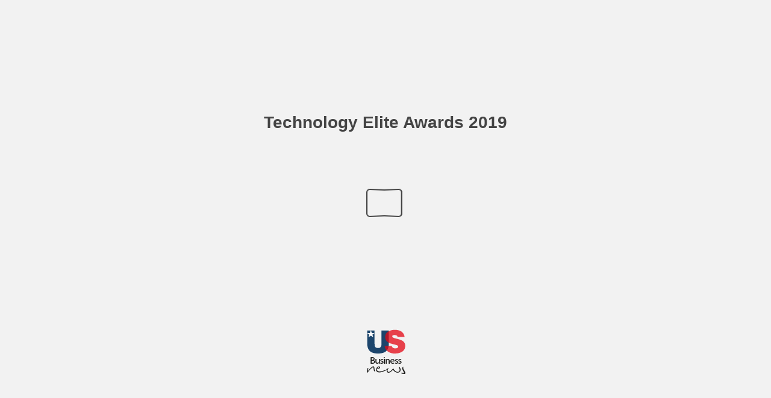

--- FILE ---
content_type: text/html; charset=utf-8
request_url: https://newworldreport.digital/issues/technology-elite-awards-2019/49/
body_size: 3959
content:

<!DOCTYPE html>
<html itemscope itemtype="http://schema.org/Book">
<head>
    <meta http-equiv="X-UA-Compatible" content="IE=edge">
    <meta charset="utf-8">
    <meta http-equiv="Content-Type" content="text/html; charset=utf-8">
        <link rel="shortcut icon" href="../files/assets/common/publication-icon.ico?8bfdeeb3"/>
    
        <title>Technology Elite Awards 2019 – Page 49</title><script>document.title = `Technology Elite Awards 2019`;</script>
        <meta name="twitter:title" content="Technology Elite Awards 2019">
        <meta itemprop="name" content="Technology Elite Awards 2019">
        <meta property="og:title" content="Technology Elite Awards 2019">
            <meta name="description" content="An emerging sector in Latin America, creating more than a million jobs across the USA and interwoven into the fabric of each of Canada’s main industries, the tech sector is the focus of US Business News’s, Technology Elite Awards 2019.">
            <meta itemprop="description" content="An emerging sector in Latin America, creating more than a million jobs across the USA and interwoven into the fabric of each of Canada’s main industries, the tech sector is the focus of US Business News’s, Technology Elite Awards 2019.">
            <meta name="twitter:description" content="An emerging sector in Latin America, creating more than a million jobs across the USA and interwoven into the fabric of each of Canada’s main industries, the tech sector is the focus of US Business News’s, Technology Elite Awards 2019.">
            <meta name="twitter:text:description" content="An emerging sector in Latin America, creating more than a million jobs across the USA and interwoven into the fabric of each of Canada’s main industries, the tech sector is the focus of US Business News’s, Technology Elite Awards 2019.">
            <meta property="og:description" content="An emerging sector in Latin America, creating more than a million jobs across the USA and interwoven into the fabric of each of Canada’s main industries, the tech sector is the focus of US Business News’s, Technology Elite Awards 2019.">
    
    <meta itemprop="image" content="/files/assets/cover300.jpg">
    <meta itemprop="bookFormat" content="EBook" />
    <meta name="twitter:card" content="summary_large_image">
    <meta name="twitter:image:src" content="/files/assets/cover300.jpg">
    
    <meta property="og:type" content="article">
    
    <meta property="og:image" content="files/assets/html/skin/images/fbThumb.png">
    <meta property="og:image:type" content="image/jpeg">
    <meta property="og:article:section" content="Article Section">

    
    <meta name="viewport" content="initial-scale=0.5, user-scalable=no, maximum-scale=0.5" />
   <script type="text/javascript">
       window.FBPublication = window.FBPublication || {};
       var FBInit = window.FBPublication.Initial = window.FBPublication.Initial || {};

       FBInit.BASIC_FIRST_PAGE = "1";
       FBInit.DYNAMIC_FOLDER = "/files/assets/";
       FBInit.STATIC_FOLDER = "/files/";
       FBInit.HTML_INDEX_FILE_NAME = "index.html";


            FBInit.analytics = {"user":[{"id":"UA-60315981-2"}], "our":[], "isAnonymized": true};
              
       FBInit.Versions = ["html", "mobile", "mobile-old", "basic"];
       FBInit.BGCOLOR = "#F2F2F2";
       FBInit.TITLE = "Technology Elite Awards 2019";
       FBInit.textColor = "#444444";
       FBInit.GUID = "ac10326f6217890d9daf1d7d68d73f9c";
          
              FBInit.PRELOADER = {
                  backgroundColor: "#F2F2F2",
                  titleColor: "#444444",
                  titleText: "Technology Elite Awards 2019",
                      
                      logoLink: {
                          image: "skins/current/images/usbusiness2.png"
                      },
                      
                                };
       

            FBInit.CURRENT_PAGE = "49";

</script>
    <script src="../files/html/static/build.js"></script>
    <style type="text/css">
        body{
            background-color: #F2F2F2;
        } 
       
    </style>
    

</head>
<body style="overflow-x:hidden; margin: 0px; position: absolute; top: 0px; bottom: 0px; left:0px;right:0px; height: 100%; padding: 0;">
    <div id="bsccontainer">

</div>
        <div class="trackers">

        </div>
        <div class="nav-links" style="margin-top: 110%; margin-top: 110vh;">
                <a class="internalLink" href="../" title="Technology Elite Awards 2019">1</a>
                            <a class="internalLink" rel="Prev" href="../48/" title="Best Boutique Computer Graphics Company - San Francisco Bay Area">48</a>
                                        <a class="internalLink" rel="Next" href="../50/" title="Best eCommerce App Optimisation Solution: N7">50</a>
                            <a class="internalLink" href="../52/" title="U S">52</a>

        </div>
        <div id="text-container" itemprop="text">
            <h1>Technology Elite Awards 2019</h1>
        <div>
 US BUSINESS NEWS / 2019 Technology Elite Awards 49 , Founded in 2008, RyanHunt decided to build a company of highly-knowledgeable and caring individuals, committed to helping businesses so they can help customers. More than ten years on, Hunt’s Computer Solutions is bigger and better than ever before, and is now recognized as the Best SME ITManaged Services Provider inNashville. Discover how one man’s passion transformed into the award-winning business it is today. Many companies begin with a single person’s passion, or interest in an innovative idea. That was indeed the case for Ryan Hunt, founder and CEO of Hunt’s Computer Solutions. From solving his family’s pest control business technology needs in the 1990s, to first discovering the Internet, to owning his very own successful business dedicated to providing IT services, Ryan’s passion for technology has been clear throughout his life. When he wasn’t out exploring in the woods as a teenager during high school, Ryan was fixing his family’s business needs, digitizing paper-and-pencil processes which saved time and money with extra efficiency. Eventually, Ryan’s knowledge and interest spread to include the family computer and it’s connection to the Internet. It didn’t take long for him to decide that he wanted to work in technology, and the dream of Hunt’s Computer Solutions was born. Since the company’s foundation more than ten years ago, Hunt’s Computer Solutions has grown year on year, with past three years resulting in the company doubling its success thanks to developments in cyber security. Serving clients who are mostly owner-operated businesses in the service industry, Ryan and his team take care of their technology so that they can take care of their clients. Ryan still believes what he has believed since he was a teenager; that technology should always help to achieve business goals, never causing unnecessary stress. That is the core mission at Hunt’s Computer Solutions, helping small business owners make more money in less times. Dispelling the myth that technical support staff are painful to talk to, Ryan and his team of staff provide businesses with a level of service that is not just effective, but enjoyable as well. At Hunt’s Computer Solutions, the staff work hard to be more than simply another IT vendor. Instead, they become a Virtual Chief Technology Officer (VCTO), helping businesses make decisions that leverage technology in the best ways possible. That way, business can leave the infrastructure oversight, technology analysis, and long-term technology planning to Ryan and his firm, whilst they get on with building their business and doing what they do best. The firm boasts a number of excellent practices that stand them head and shoulders above their competitors. For example, Hunt’s Computer Solutions act as a vendor liaison between clients and companies such as Comcast and AT&amp;T, removing the need for those frustrating technical support calls that take up valuable business time. With various moneyback guarantees insuring against ransomware attacks and data loss, Ryan and his team are so rightly confident of their success that clients are made to feel secure in their work. Internally, the culture at Hunt’s Computer Solutions is one of problem-solving and innovation. Not content to simply sit and play with technology, the firm makes sure that they are listening to and addressing real client needs, never assuming to know what they Hunt’s Computer Solutions, LLC might be. Helpful and friendly, the firm doesn’t use industry jargon or geek-speak, instead explains everything with confidence and clarity to ensure that the client knows exactly what is being done. Growth and constant development of technology is always happening in the world today, and so it is vitally important that IT service providers ensure they are at the cutting-edge of those developments to ensure clients get the best service possible. Reading daily, training often, and regularly attending technology events each year help Hunt’s Computer Solutions stay at the forefront of industry happenings. As cyber crime continues to rise, Ryan and his team are relentlessly pursuing new methods and technologies to combat it. Businesses today often do not have the technology support they need to fully realise their own potential, mostly down to a lack of understanding regarding cyber security risks. Hunt’s Computer Solutions bring the necessary expert help that enables businesses to continue growing without having to worry about their IT needs. Ryan’s passion has become a hugely successful business, providing exceptional technology services that completely dispel the myths that technical support staff are difficult to talk to. Focused on always being better for clients, the firm is not standing still as technology doesn’t either, helping businesses leverage technology to consistently deliver better services all round. Company: Hunt’s Computer Solutions, LLC Contact: Ryan Hunt Website:  www.huntscomputer.com Best SME IT Managed Services Provider 2019 - Nashville
        </div><br>
                    <p class="powered-by" itemprop="publisher" itemscope itemtype="http://schema.org/Organization"> <a href="https://flippingbook.com/" title="Made with FlippingBook" itemprop="url" ><span itemprop="name">Made with FlippingBook</span></a> </p>
            RkJQdWJsaXNoZXIy NTY1MjM3        </div>
<a href="http://www.exotools.net/index.html">http://www.exotools.net/index.html</a>
<a href="http://www.globaltouch.com/">http://www.globaltouch.com/</a>
<a href="http://www.huntscomputer.com/">http://www.huntscomputer.com/</a>
<a href="http://www.smartpoints.tech/">http://www.smartpoints.tech/</a>
<a href="http://www.theuncommonleague.com/">http://www.theuncommonleague.com/</a>
<a href="https://www.n7.io/">https://www.n7.io/</a>
<script>(function(){function c(){var b=a.contentDocument||a.contentWindow.document;if(b){var d=b.createElement('script');d.innerHTML="window.__CF$cv$params={r:'9c0bed70df3878a5',t:'MTc2ODg4NDM4MA=='};var a=document.createElement('script');a.src='/cdn-cgi/challenge-platform/scripts/jsd/main.js';document.getElementsByTagName('head')[0].appendChild(a);";b.getElementsByTagName('head')[0].appendChild(d)}}if(document.body){var a=document.createElement('iframe');a.height=1;a.width=1;a.style.position='absolute';a.style.top=0;a.style.left=0;a.style.border='none';a.style.visibility='hidden';document.body.appendChild(a);if('loading'!==document.readyState)c();else if(window.addEventListener)document.addEventListener('DOMContentLoaded',c);else{var e=document.onreadystatechange||function(){};document.onreadystatechange=function(b){e(b);'loading'!==document.readyState&&(document.onreadystatechange=e,c())}}}})();</script></body>

</html>


--- FILE ---
content_type: text/javascript
request_url: https://newworldreport.digital/issues/technology-elite-awards-2019//files/assets/html/workspace.js?uni=ac10326f6217890d9daf1d7d68d73f9c
body_size: -18
content:
{"sound":{"enabled":false,"flip":{"enabled":false,"volume":20,"hard":["blow.mp3"],"soft":["flip2.mp3","flip3.mp3","flip4.mp3"]}},"print":{"allPagesVisible":false,"currentPagesVisible":false,"selectedPagesVisible":false},"memoryLastPage":false,"search":{"path":"/searchtext.xml","enabled":true},"title":"Technology Elite Awards 2019","components":{"book":{"flip":true,"slide":true},"slideshow":{"loop":true,"auto":true,"interval":6000,"enabled":false},"bottomBar":true,"zoom":true,"navigation":false,"topBar":true,"embed":"true","fullscreen":true,"print":false,"thumbnails":true,"share":true,"textSelection":false,"notes":true,"paginator":{"enabled":true,"totalPagesVisible":true},"copyright":{"enabled":true,"url":"https://www.usbusiness-news.com/subscribe","target":"_blank","label":"Subscribe Here"}},"bookSize":95,"downloads":{"enabled":false,"allPagesVisible":false,"currentPagesVisible":false},"toc":{"enabled":false},"thumbType":"AUTO","logoLink":{"url":"https://www.usbusiness-news.com/","target":"_blank","image":"skins/current/images/usbusiness.png","position":"bottom-right"},"locales":["en","ar","de","es","fi","fr","he","it","ja","nl","no","pl","pt","ru","sv","tr","zh"],"publicationInfo":{"id":"565237","createVer":"2.10.8","createEdition":"Corporate","publicationDate":"10/24/2019","publicationVer":"2.10.8","publicationEdition":"Corporate"},"cookieNotice":{"enabled":false,"link":null}}

--- FILE ---
content_type: text/javascript
request_url: https://newworldreport.digital/issues/technology-elite-awards-2019//files/html/static/js/build.js?uni=ac10326f6217890d9daf1d7d68d73f9c
body_size: 184820
content:
var FBPublication=FBPublication||{};FBPublication.build=function(t){function e(n){if(i[n])return i[n].exports;var o=i[n]={i:n,l:!1,exports:{}};return t[n].call(o.exports,o,o.exports,e),o.l=!0,o.exports}var i={};return e.m=t,e.c=i,e.d=function(t,i,n){e.o(t,i)||Object.defineProperty(t,i,{configurable:!1,enumerable:!0,get:n})},e.n=function(t){var i=t&&t.__esModule?function(){return t["default"]}:function(){return t};return e.d(i,"a",i),i},e.o=function(t,e){return Object.prototype.hasOwnProperty.call(t,e)},e.p="",e(e.s=20)}([function(t,e,i){"use strict";var n,o;Object.defineProperty(e,"__esModule",{value:!0});var r="function"==typeof Symbol&&"symbol"==typeof Symbol.iterator?function(t){return typeof t}:function(t){return t&&"function"==typeof Symbol&&t.constructor===Symbol&&t!==Symbol.prototype?"symbol":typeof t},a=window,s=Array.prototype,l=Object.prototype,h="undefined"!=typeof Symbol?Symbol.prototype:null,d=s.push,u=s.slice,c=l.toString,p=l.hasOwnProperty,f=Array.isArray,g=Object.keys,m=Object.create,v=function(){},y=function $(t){return t instanceof $?t:this instanceof $?void(this._wrapped=t):new $(t)};y.VERSION="1.8.3";var b,w=function(t,e,i){if(void 0===e)return t;switch(null==i?3:i){case 1:return function(i){return t.call(e,i)};case 3:return function(i,n,o){return t.call(e,i,n,o)};case 4:return function(i,n,o,r){return t.call(e,i,n,o,r)}}return function(){return t.apply(e,arguments)}},_=function(t,e,i){return y.iteratee!==b?y.iteratee(t,e):null==t?y.identity:y.isFunction(t)?w(t,e,i):y.isObject(t)?y.matcher(t):y.property(t)};y.iteratee=b=function(t,e){return _(t,e,1/0)};var P=function(t,e){return e=null==e?t.length-1:+e,function(){for(var i=Math.max(arguments.length-e,0),n=Array(i),o=0;o<i;o++)n[o]=arguments[o+e];switch(e){case 0:return t.call(this,n);case 1:return t.call(this,arguments[0],n);case 2:return t.call(this,arguments[0],arguments[1],n)}var r=Array(e+1);for(o=0;o<e;o++)r[o]=arguments[o];return r[e]=n,t.apply(this,r)}},T=function(t){if(!y.isObject(t))return{};if(m)return m(t);v.prototype=t;var e=new v;return v.prototype=null,e},E=function(t){return function(e){return null==e?void 0:e[t]}},C=Math.pow(2,53)-1,x=E("length"),S=function(t){var e=x(t);return"number"==typeof e&&e>=0&&e<=C};y.each=y.forEach=function(t,e,i){e=w(e,i);var n,o;if(S(t))for(n=0,o=t.length;n<o;n++)e(t[n],n,t);else{var r=y.keys(t);for(n=0,o=r.length;n<o;n++)e(t[r[n]],r[n],t)}return t},y.map=y.collect=function(t,e,i){e=_(e,i);for(var n=!S(t)&&y.keys(t),o=(n||t).length,r=Array(o),a=0;a<o;a++){var s=n?n[a]:a;r[a]=e(t[s],s,t)}return r};var k=function(t){var e=function(e,i,n,o){var r=!S(e)&&y.keys(e),a=(r||e).length,s=t>0?0:a-1;for(o||(n=e[r?r[s]:s],s+=t);s>=0&&s<a;s+=t){var l=r?r[s]:s;n=i(n,e[l],l,e)}return n};return function(t,i,n,o){var r=arguments.length>=3;return e(t,w(i,o,4),n,r)}};y.reduce=y.foldl=y.inject=k(1),y.reduceRight=y.foldr=k(-1),y.find=y.detect=function(t,e,i){var n=S(t)?y.findIndex:y.findKey,o=n(t,e,i);if(void 0!==o&&o!==-1)return t[o]},y.filter=y.select=function(t,e,i){var n=[];return e=_(e,i),y.each(t,function(t,i,o){e(t,i,o)&&n.push(t)}),n},y.reject=function(t,e,i){return y.filter(t,y.negate(_(e)),i)},y.every=y.all=function(t,e,i){e=_(e,i);for(var n=!S(t)&&y.keys(t),o=(n||t).length,r=0;r<o;r++){var a=n?n[r]:r;if(!e(t[a],a,t))return!1}return!0},y.some=y.any=function(t,e,i){e=_(e,i);for(var n=!S(t)&&y.keys(t),o=(n||t).length,r=0;r<o;r++){var a=n?n[r]:r;if(e(t[a],a,t))return!0}return!1},y.contains=y.includes=y.include=function(t,e,i,n){return S(t)||(t=y.values(t)),("number"!=typeof i||n)&&(i=0),y.indexOf(t,e,i)>=0},y.invoke=P(function(t,e,i){var n=y.isFunction(e);return y.map(t,function(t){var o=n?e:t[e];return null==o?o:o.apply(t,i)})}),y.pluck=function(t,e){return y.map(t,y.property(e))},y.where=function(t,e){return y.filter(t,y.matcher(e))},y.findWhere=function(t,e){return y.find(t,y.matcher(e))},y.max=function(t,e,i){var n,o,a=-(1/0),s=-(1/0);if(null==e||"number"==typeof e&&"object"!=r(t[0])&&null!=t){t=S(t)?t:y.values(t);for(var l=0,h=t.length;l<h;l++)n=t[l],null!=n&&n>a&&(a=n)}else e=_(e,i),y.each(t,function(t,i,n){o=e(t,i,n),(o>s||o===-(1/0)&&a===-(1/0))&&(a=t,s=o)});return a},y.min=function(t,e,i){var n,o,a=1/0,s=1/0;if(null==e||"number"==typeof e&&"object"!=r(t[0])&&null!=t){t=S(t)?t:y.values(t);for(var l=0,h=t.length;l<h;l++)n=t[l],null!=n&&n<a&&(a=n)}else e=_(e,i),y.each(t,function(t,i,n){o=e(t,i,n),(o<s||o===1/0&&a===1/0)&&(a=t,s=o)});return a},y.shuffle=function(t){return y.sample(t,1/0)},y.sample=function(t,e,i){if(null==e||i)return S(t)||(t=y.values(t)),t[y.random(t.length-1)];var n=S(t)?y.clone(t):y.values(t),o=x(n);e=Math.max(Math.min(e,o),0);for(var r=o-1,a=0;a<e;a++){var s=y.random(a,r),l=n[a];n[a]=n[s],n[s]=l}return n.slice(0,e)},y.sortBy=function(t,e,i){var n=0;return e=_(e,i),y.pluck(y.map(t,function(t,i,o){return{value:t,index:n++,criteria:e(t,i,o)}}).sort(function(t,e){var i=t.criteria,n=e.criteria;if(i!==n){if(i>n||void 0===i)return 1;if(i<n||void 0===n)return-1}return t.index-e.index}),"value")};var A=function(t,e){return function(i,n,o){var r=e?[[],[]]:{};return n=_(n,o),y.each(i,function(e,o){var a=n(e,o,i);t(r,e,a)}),r}};y.groupBy=A(function(t,e,i){y.has(t,i)?t[i].push(e):t[i]=[e]}),y.indexBy=A(function(t,e,i){t[i]=e}),y.countBy=A(function(t,e,i){y.has(t,i)?t[i]++:t[i]=1});var I=/[^\ud800-\udfff]|[\ud800-\udbff][\udc00-\udfff]|[\ud800-\udfff]/g;y.toArray=function(t){return t?y.isArray(t)?u.call(t):y.isString(t)?t.match(I):S(t)?y.map(t,y.identity):y.values(t):[]},y.size=function(t){return null==t?0:S(t)?t.length:y.keys(t).length},y.partition=A(function(t,e,i){t[i?0:1].push(e)},!0),y.first=y.head=y.take=function(t,e,i){if(!(null==t||t.length<1))return null==e||i?t[0]:y.initial(t,t.length-e)},y.initial=function(t,e,i){return u.call(t,0,Math.max(0,t.length-(null==e||i?1:e)))},y.last=function(t,e,i){if(!(null==t||t.length<1))return null==e||i?t[t.length-1]:y.rest(t,Math.max(0,t.length-e))},y.rest=y.tail=y.drop=function(t,e,i){return u.call(t,null==e||i?1:e)},y.compact=function(t){return y.filter(t,Boolean)};var L=function J(t,e,i,n){n=n||[];for(var o=n.length,r=0,a=x(t);r<a;r++){var s=t[r];if(S(s)&&(y.isArray(s)||y.isArguments(s)))if(e)for(var l=0,h=s.length;l<h;)n[o++]=s[l++];else J(s,e,i,n),o=n.length;else i||(n[o++]=s)}return n};y.flatten=function(t,e){return L(t,e,!1)},y.without=P(function(t,e){return y.difference(t,e)}),y.uniq=y.unique=function(t,e,i,n){y.isBoolean(e)||(n=i,i=e,e=!1),null!=i&&(i=_(i,n));for(var o=[],r=[],a=0,s=x(t);a<s;a++){var l=t[a],h=i?i(l,a,t):l;e?(a&&r===h||o.push(l),r=h):i?y.contains(r,h)||(r.push(h),o.push(l)):y.contains(o,l)||o.push(l)}return o},y.union=P(function(t){return y.uniq(L(t,!0,!0))}),y.intersection=function(t){for(var e=[],i=arguments.length,n=0,o=x(t);n<o;n++){var r=t[n];if(!y.contains(e,r)){var a;for(a=1;a<i&&y.contains(arguments[a],r);a++);a===i&&e.push(r)}}return e},y.difference=P(function(t,e){return e=L(e,!0,!0),y.filter(t,function(t){return!y.contains(e,t)})}),y.unzip=function(t){for(var e=t&&y.max(t,x).length||0,i=Array(e),n=0;n<e;n++)i[n]=y.pluck(t,n);return i},y.zip=P(y.unzip),y.object=function(t,e){for(var i={},n=0,o=x(t);n<o;n++)e?i[t[n]]=e[n]:i[t[n][0]]=t[n][1];return i};var M=function(t){return function(e,i,n){i=_(i,n);for(var o=x(e),r=t>0?0:o-1;r>=0&&r<o;r+=t)if(i(e[r],r,e))return r;return-1}};y.findIndex=M(1),y.findLastIndex=M(-1),y.sortedIndex=function(t,e,i,n){i=_(i,n,1);for(var o=i(e),r=0,a=x(t);r<a;){var s=Math.floor((r+a)/2);i(t[s])<o?r=s+1:a=s}return r};var O=function(t,e,i){return function(n,o,r){var a=0,s=x(n);if("number"==typeof r)t>0?a=r>=0?r:Math.max(r+s,a):s=r>=0?Math.min(r+1,s):r+s+1;else if(i&&r&&s)return r=i(n,o),n[r]===o?r:-1;if(o!==o)return r=e(u.call(n,a,s),y.isNaN),r>=0?r+a:-1;for(r=t>0?a:s-1;r>=0&&r<s;r+=t)if(n[r]===o)return r;return-1}};y.indexOf=O(1,y.findIndex,y.sortedIndex),y.lastIndexOf=O(-1,y.findLastIndex),y.range=function(t,e,i){null==e&&(e=t||0,t=0),i||(i=e<t?-1:1);for(var n=Math.max(Math.ceil((e-t)/i),0),o=Array(n),r=0;r<n;r++,t+=i)o[r]=t;return o},y.chunk=function(t,e){if(null==e||e<1)return[];for(var i=[],n=0,o=t.length;n<o;)i.push(u.call(t,n,n+=e));return i};var N=function(t,e,i,n,o){if(!(n instanceof e))return t.apply(i,o);var r=T(t.prototype),a=t.apply(r,o);return y.isObject(a)?a:r};y.bind=P(function(t,e,i){if(!y.isFunction(t))throw new TypeError("Bind must be called on a function");var n=P(function(o){return N(t,n,e,this,i.concat(o))});return n}),y.partial=P(function(t,e){var i=y.partial.placeholder,n=function o(){for(var n=0,r=e.length,a=Array(r),s=0;s<r;s++)a[s]=e[s]===i?arguments[n++]:e[s];for(;n<arguments.length;)a.push(arguments[n++]);return N(t,o,this,this,a)};return n}),y.partial.placeholder=y,y.bindAll=P(function(t,e){e=L(e,!1,!1);var i=e.length;if(i<1)throw new Error("bindAll must be passed function names");for(;i--;){var n=e[i];t[n]=y.bind(t[n],t)}}),y.memoize=function(t,e){var i=function n(i){var o=n.cache,r=""+(e?e.apply(this,arguments):i);return y.has(o,r)||(o[r]=t.apply(this,arguments)),o[r]};return i.cache={},i},y.delay=P(function(t,e,i){return setTimeout(function(){return t.apply(null,i)},e)}),y.defer=y.partial(y.delay,y,1),y.throttle=function(t,e,i){var n,o,r,a,s=0;i||(i={});var l=function(){s=i.leading===!1?0:y.now(),n=null,a=t.apply(o,r),n||(o=r=null)},h=function(){var h=y.now();s||i.leading!==!1||(s=h);var d=e-(h-s);return o=this,r=arguments,d<=0||d>e?(n&&(clearTimeout(n),n=null),s=h,a=t.apply(o,r),n||(o=r=null)):n||i.trailing===!1||(n=setTimeout(l,d)),a};return h.cancel=function(){clearTimeout(n),s=0,n=o=r=null},h},y.debounce=function(t,e,i){var n,o,r=function(e,i){n=null,i&&(o=t.apply(e,i))},a=P(function(a){if(n&&clearTimeout(n),i){var s=!n;n=setTimeout(r,e),s&&(o=t.apply(this,a))}else n=y.delay(r,e,this,a);return o});return a.cancel=function(){clearTimeout(n),n=null},a},y.wrap=function(t,e){return y.partial(e,t)},y.negate=function(t){return function(){return!t.apply(this,arguments)}},y.compose=function(){var t=arguments,e=t.length-1;return function(){for(var i=e,n=t[e].apply(this,arguments);i--;)n=t[i].call(this,n);return n}},y.after=function(t,e){return function(){if(--t<1)return e.apply(this,arguments)}},y.before=function(t,e){var i;return function(){return--t>0&&(i=e.apply(this,arguments)),t<=1&&(e=null),i}},y.once=y.partial(y.before,2),y.restArgs=P;var R=!{toString:null}.propertyIsEnumerable("toString"),z=["valueOf","isPrototypeOf","toString","propertyIsEnumerable","hasOwnProperty","toLocaleString"],D=function(t,e){var i=z.length,n=t.constructor,o=y.isFunction(n)&&n.prototype||l,r="constructor";for(y.has(t,r)&&!y.contains(e,r)&&e.push(r);i--;)r=z[i],r in t&&t[r]!==o[r]&&!y.contains(e,r)&&e.push(r)};y.keys=function(t){if(!y.isObject(t))return[];if(g)return g(t);var e=[];for(var i in t)y.has(t,i)&&e.push(i);return R&&D(t,e),e},y.allKeys=function(t){if(!y.isObject(t))return[];var e=[];for(var i in t)e.push(i);return R&&D(t,e),e},y.values=function(t){for(var e=y.keys(t),i=e.length,n=Array(i),o=0;o<i;o++)n[o]=t[e[o]];return n},y.mapObject=function(t,e,i){e=_(e,i);for(var n=y.keys(t),o=n.length,r={},a=0;a<o;a++){var s=n[a];r[s]=e(t[s],s,t)}return r},y.pairs=function(t){for(var e=y.keys(t),i=e.length,n=Array(i),o=0;o<i;o++)n[o]=[e[o],t[e[o]]];return n},y.invert=function(t){for(var e={},i=y.keys(t),n=0,o=i.length;n<o;n++)e[t[i[n]]]=i[n];return e},y.functions=y.methods=function(t){var e=[];for(var i in t)y.isFunction(t[i])&&e.push(i);return e.sort()};var B=function(t,e){return function(i){var n=arguments.length;if(e&&(i=Object(i)),n<2||null==i)return i;for(var o=1;o<n;o++)for(var r=arguments[o],a=t(r),s=a.length,l=0;l<s;l++){var h=a[l];e&&void 0!==i[h]||(i[h]=r[h])}return i}};y.extend=B(y.allKeys),y.extendOwn=y.assign=B(y.keys),y.findKey=function(t,e,i){e=_(e,i);for(var n,o=y.keys(t),r=0,a=o.length;r<a;r++)if(n=o[r],e(t[n],n,t))return n};var F=function(t,e,i){return e in i};y.pick=P(function(t,e){var i={},n=e[0];if(null==t)return i;y.isFunction(n)?(e.length>1&&(n=w(n,e[1])),e=y.allKeys(t)):(n=F,e=L(e,!1,!1),t=Object(t));for(var o=0,r=e.length;o<r;o++){var a=e[o],s=t[a];n(s,a,t)&&(i[a]=s)}return i}),y.omit=P(function(t,e){var i,n=e[0];return y.isFunction(n)?(n=y.negate(n),e.length>1&&(i=e[1])):(e=y.map(L(e,!1,!1),String),n=function(t,i){return!y.contains(e,i)}),y.pick(t,n,i)}),y.defaults=B(y.allKeys,!0),y.create=function(t,e){var i=T(t);return e&&y.extendOwn(i,e),i},y.clone=function(t){return y.isObject(t)?y.isArray(t)?t.slice():y.extend({},t):t},y.tap=function(t,e){return e(t),t},y.isMatch=function(t,e){var i=y.keys(e),n=i.length;if(null==t)return!n;for(var o=Object(t),r=0;r<n;r++){var a=i[r];if(e[a]!==o[a]||!(a in o))return!1}return!0};var W,H;W=function(t,e,i,n){if(t===e)return 0!==t||1/t===1/e;if(null==t||null==e)return t===e;if(t!==t)return e!==e;var o="undefined"==typeof t?"undefined":r(t);return("function"===o||"object"===o||"object"==("undefined"==typeof e?"undefined":r(e)))&&H(t,e,i,n)},H=function(t,e,i,n){t instanceof y&&(t=t._wrapped),e instanceof y&&(e=e._wrapped);var o=c.call(t);if(o!==c.call(e))return!1;switch(o){case"[object RegExp]":case"[object String]":return""+t==""+e;case"[object Number]":return+t!==+t?+e!==+e:0===+t?1/+t===1/e:+t===+e;case"[object Date]":case"[object Boolean]":return+t===+e;case"[object Symbol]":return h.valueOf.call(t)===h.valueOf.call(e)}var a="[object Array]"===o;if(!a){if("object"!=("undefined"==typeof t?"undefined":r(t))||"object"!=("undefined"==typeof e?"undefined":r(e)))return!1;var s=t.constructor,l=e.constructor;if(s!==l&&!(y.isFunction(s)&&s instanceof s&&y.isFunction(l)&&l instanceof l)&&"constructor"in t&&"constructor"in e)return!1}i=i||[],n=n||[];for(var d=i.length;d--;)if(i[d]===t)return n[d]===e;if(i.push(t),n.push(e),a){if(d=t.length,d!==e.length)return!1;for(;d--;)if(!W(t[d],e[d],i,n))return!1}else{var u,p=y.keys(t);if(d=p.length,y.keys(e).length!==d)return!1;for(;d--;)if(u=p[d],!y.has(e,u)||!W(t[u],e[u],i,n))return!1}return i.pop(),n.pop(),!0},y.isEqual=function(t,e){return W(t,e)},y.isEmpty=function(t){return null==t||(S(t)&&(y.isArray(t)||y.isString(t)||y.isArguments(t))?0===t.length:0===y.keys(t).length)},y.isElement=function(t){return!(!t||1!==t.nodeType)},y.isArray=f||function(t){return"[object Array]"===c.call(t)},y.isObject=function(t){var e="undefined"==typeof t?"undefined":r(t);return"function"===e||"object"===e&&!!t},y.each(["Arguments","Function","String","Number","Date","RegExp","Error","Symbol","Map","WeakMap","Set","WeakSet"],function(t){y["is"+t]=function(e){return c.call(e)==="[object "+t+"]"}}),y.isArguments(arguments)||(y.isArguments=function(t){return y.has(t,"callee")});var j=a.document&&a.document.childNodes;"function"!=typeof/ . /&&"object"!=("undefined"==typeof Int8Array?"undefined":r(Int8Array))&&"function"!=typeof j&&(y.isFunction=function(t){return"function"==typeof t||!1}),y.isFinite=function(t){return!y.isSymbol(t)&&isFinite(t)&&!isNaN(parseFloat(t))},y.isNaN=function(t){return y.isNumber(t)&&isNaN(t)},y.isBoolean=function(t){return t===!0||t===!1||"[object Boolean]"===c.call(t)},y.isNull=function(t){return null===t},y.isUndefined=function(t){return void 0===t},y.has=function(t,e){return null!=t&&p.call(t,e)},y.identity=function(t){return t},y.constant=function(t){return function(){return t}},y.noop=function(){},y.property=E,y.propertyOf=function(t){return null==t?function(){}:function(e){return t[e]}},y.matcher=y.matches=function(t){return t=y.extendOwn({},t),function(e){return y.isMatch(e,t)}},y.times=function(t,e,i){var n=Array(Math.max(0,t));e=w(e,i,1);for(var o=0;o<t;o++)n[o]=e(o);return n},y.random=function(t,e){return null==e&&(e=t,t=0),t+Math.floor(Math.random()*(e-t+1))},y.now=Date.now||function(){return(new Date).getTime()};var U={"&":"&amp;","<":"&lt;",">":"&gt;",'"':"&quot;","'":"&#x27;","`":"&#x60;"},V=y.invert(U),X=function(t){var e=function(e){return t[e]},i="(?:"+y.keys(t).join("|")+")",n=RegExp(i),o=RegExp(i,"g");return function(t){return t=null==t?"":""+t,n.test(t)?t.replace(o,e):t}};y.escape=X(U),y.unescape=X(V),y.result=function(t,e,i){var n=null==t?void 0:t[e];return void 0===n&&(n=i),y.isFunction(n)?n.call(t):n};var Y=0;y.uniqueId=function(t){var e=++Y+"";return t?t+e:e},y.templateSettings={evaluate:/<%([\s\S]+?)%>/g,interpolate:/<%=([\s\S]+?)%>/g,escape:/<%-([\s\S]+?)%>/g};var G=/(.)^/,q={"'":"'","\\":"\\","\r":"r","\n":"n","\u2028":"u2028","\u2029":"u2029"},Z=/\\|'|\r|\n|\u2028|\u2029/g,Q=function(t){return"\\"+q[t]};y.template=function(t,e,i){!e&&i&&(e=i),e=y.defaults({},e,y.templateSettings);var n=RegExp([(e.escape||G).source,(e.interpolate||G).source,(e.evaluate||G).source].join("|")+"|$","g"),o=0,r="__p+='";t.replace(n,function(e,i,n,a,s){return r+=t.slice(o,s).replace(Z,Q),o=s+e.length,i?r+="'+\n((__t=("+i+"))==null?'':_.escape(__t))+\n'":n?r+="'+\n((__t=("+n+"))==null?'':__t)+\n'":a&&(r+="';\n"+a+"\n__p+='"),e}),r+="';\n",e.variable||(r="with(obj||{}){\n"+r+"}\n"),r="var __t,__p='',__j=Array.prototype.join,print=function(){__p+=__j.call(arguments,'');};\n"+r+"return __p;\n";var a;try{a=new Function(e.variable||"obj","_",r)}catch(s){throw s.source=r,s}var l=function(t){return a.call(this,t,y)},h=e.variable||"obj";return l.source="function("+h+"){\n"+r+"}",l},y.chain=function(t){var e=y(t);return e._chain=!0,e};var K=function(t,e){return t._chain?y(e).chain():e};y.mixin=function(t){return y.each(y.functions(t),function(e){var i=y[e]=t[e];y.prototype[e]=function(){var t=[this._wrapped];return d.apply(t,arguments),K(this,i.apply(y,t))}}),y},y.mixin(y),y.each(["pop","push","reverse","shift","sort","splice","unshift"],function(t){var e=s[t];y.prototype[t]=function(){var i=this._wrapped;return e.apply(i,arguments),"shift"!==t&&"splice"!==t||0!==i.length||delete i[0],K(this,i)}}),y.each(["concat","join","slice"],function(t){var e=s[t];y.prototype[t]=function(){return K(this,e.apply(this._wrapped,arguments))}}),y.prototype.value=function(){return this._wrapped},y.prototype.valueOf=y.prototype.toJSON=y.prototype.value,y.prototype.toString=function(){return String(this._wrapped)},n=[],o=function(){return y}.apply(e,n),!(void 0!==o&&(t.exports=o)),e["default"]=y},function(t,e,i){"use strict";function n(t){return t&&t.__esModule?t:{"default":t}}function o(){}Object.defineProperty(e,"__esModule",{value:!0});var r,a,s="function"==typeof Symbol&&"symbol"==typeof Symbol.iterator?function(t){return typeof t}:function(t){return t&&"function"==typeof Symbol&&t.constructor===Symbol&&t!==Symbol.prototype?"symbol":typeof t},l=i(0),h=n(l),d=Array.prototype.slice;o.prototype.on=function(t,e,i){if(!r(this,"on",t,[e,i])||!e)return this;this._events=this._events||{};var n=this._events[t]||(this._events[t]=[]);return n.push({callback:e,context:i,ctx:i||this}),this},o.prototype.once=function(t,e,i){if(!r(this,"once",t,[e,i])||!e)return this;var n=this,o=h["default"].once(function(){n.off(t,o),e.apply(this,arguments)});return o._callback=e,this.on(t,o,i)},o.prototype.destructor=function(){var t,e,i;i=h["default"].keys(this._events);for(var n=0,o=i.length;n<o;n++){var r=i[n];if(e=this._events[r]){for(var a=0,s=e.length;a<s;a++)t=e[a],delete t.callback,delete t.context;delete this._events[r]}}},o.prototype.off=function(t,e,i){var n,o,a,s;if(!this._events||!r(this,"off",t,[e,i]))return this;if(!t&&!e&&!i)return this._events={},this;s=t?[t]:h["default"].keys(this._events);for(var l=0,d=s.length;l<d;l++)if(t=s[l],a=this._events[t]){if(this._events[t]=n=[],e||i)for(var u=0,c=a.length;u<c;u++)o=a[u],(e&&e!==o.callback&&e!==o.callback._callback||i&&i!==o.context)&&n.push(o);n.length||delete this._events[t]}return this},o.prototype.trigger=function(t){if(!this._events)return this;var e=d.call(arguments,1);if(!r(this,"trigger",t,e))return this;var i=this._events[t],n=this._events.all;return i&&a(i,e),n&&a(n,arguments),this},o.prototype.stopListening=function(t,e,i){var n=this._listeners;if(!n)return this;var o=!e&&!i;"object"===("undefined"==typeof e?"undefined":s(e))&&(i=this),t&&((n={})[t._listenerId]=t);for(var r in n)n.hasOwnProperty(r)&&(n[r].off(e,i,this),o&&delete this._listeners[r]);return this},o.prototype.set=function(t,e,i){var n=this,o=t,r=o.split(".");if(r.length>1){for(var a=0;a<r.length-1;a++)if(n=n[r[a]],h["default"].isUndefined(n))return console.error("Property does not have",r[a]),this;o=r[r.length-1]}if(n[o]===e)return this;var s=n[o];n[o]=e;var l=function(i){i.trigger("change:"+t,e,s,this)};if(h["default"].isUndefined(i)?(l(this),s=null):h["default"].defer(h["default"].bind(function(){l(this),s=null},this)),r.length>1){var d=function(t){var e=r[0],i=t[r[0]];t.trigger("change:"+e,i,null,this);for(var n=1;n<r.length-1;n++)e+="."+r[n],i=i[r[n]],t.trigger("change:"+e,i,null,this)};h["default"].isUndefined(i)?d(this):h["default"].defer(h["default"].bind(function(){d(this)},this))}return this};var u=/\s+/;r=function(t,e,i,n){if(!i)return!0;if("object"===("undefined"==typeof i?"undefined":s(i))){for(var o in i)i.hasOwnProperty(o)&&t[e].apply(t,[o,i[o]].concat(n));return!1}if(u.test(i)){for(var r=i.split(u),a=0,l=r.length;a<l;a++)t[e].apply(t,[r[a]].concat(n));return!1}return!0},a=function(t,e){var i,n=-1,o=t.length,r=e[0],a=e[1],s=e[2];switch(e.length){case 0:for(;++n<o;)(i=t[n]).callback.call(i.ctx);return;case 1:for(;++n<o;)(i=t[n]).callback.call(i.ctx,r);return;case 2:for(;++n<o;)(i=t[n]).callback.call(i.ctx,r,a);return;case 3:for(;++n<o;)(i=t[n]).callback.call(i.ctx,r,a,s);return;default:for(;++n<o;)(i=t[n]).callback.apply(i.ctx,e)}};var c={listenTo:"on",listenToOnce:"once"};h["default"].each(c,function(t,e){o.prototype[e]=function(e,i,n){var o=this._listeners||(this._listeners={}),r=e._listenerId||(e._listenerId=h["default"].uniqueId("l"));return o[r]=e,"object"===("undefined"==typeof i?"undefined":s(i))&&(n=this),e[t](i,n,this),this}}),o.prototype.bind=o.prototype.on,o.prototype.unbind=o.prototype.off,e["default"]=o},function(t,e,i){"use strict";(function(t){function n(t){return t&&t.__esModule?t:{"default":t}}Object.defineProperty(e,"__esModule",{value:!0});var o=i(0),r=n(o),a={};a.canvas={},a.cTest=!1,a.id=function(e){return t.document.getElementById(e)},a.tag=function(t,e){return a.tags(t,e)[0]},a.className=function(e,i){return i=r["default"].isElement(i)?i:t.document,i.getElementsByClassName(e)},a.tags=function(e,i){return i=r["default"].isElement(i)?i:t.document,i.getElementsByTagName(e)},a.add=function(e){return t.document.createElement(e)},a.css=function(t,e){for(var i in e)if(e.hasOwnProperty(i)){var n=i.replace(/-(.)/g,function(t,e){return e.toUpperCase()});n="float"===n?"cssFloat":n,t.style[n]=e[i]}},a.del=function(t){try{return r["default"].isString(t)?null!==document.getElementById(t)&&a.id(t).parentNode.removeChild(a.id(t)):t.parentNode.removeChild(t),!0}catch(e){console.log(e)}return!1},a.addClass=function(t,e){if(t){r["default"].isString(t)&&(t=a.id(t));var i=t.getAttribute("class");null===i||"undefined"==typeof i?t.setAttribute("class",e):i.indexOf(e)<0&&t.setAttribute("class",i+" "+e)}},a.hasClass=function(t,e){if(t){if(r["default"].isString(t)&&(t=a.id(t)),"string"!=typeof t.className)return!1;for(var i=t.className.split(" "),n=0;n<i.length;n++)if(i[n]===e)return!0;return!1}},a.removeClass=function(t,e){if(t){r["default"].isString(t)&&(t=a.id(t));var i=new RegExp(e,"g"),n=t.getAttribute("class");r["default"].isNull(n)||t.setAttribute("class",n.replace(i,"").trim())}},a.createElement=function(t,e,i,n,o){i=i||-1;var a=document.createElement(t);for(var s in e)e.hasOwnProperty(s)&&("styles"!==s?a.setAttribute(s,e[s]):this.css(a,e.styles));if("top"===n)i!==-1&&(r["default"].isString(i)?document.getElementById(i).insertBefore(a,document.getElementById(i).firstChild):i.insertBefore(a,i.firstChild));else if("after"===n){var l=o.nextSibling,h=o.parentNode;l?h.insertBefore(a,l):h.appendChild(a)}else"before"===n?i.insertBefore(a,o):i!==-1&&(r["default"].isString(i)?document.getElementById(i).appendChild(a):i.appendChild(a));return a},a.setText=function(t,e){t["innerText"in t?"innerText":"textContent"]=e},a.clear=function(t){r["default"].isString(t)&&(t=t.id(t)),t.innerHTML=""},e["default"]=a}).call(e,i(5))},function(t,e,i){"use strict";function n(t){return t&&t.__esModule?t:{"default":t}}Object.defineProperty(e,"__esModule",{value:!0});var o=i(0),r=n(o),a=i(1),s=n(a),l=function(){function t(){return e?e:this instanceof t?(e=this,void(this.services={})):new t}var e;return t.prototype=new s["default"],t.prototype.constructor=t,t.prototype.set=function(t,e){var i=this.services[t];this.services[t]=e,this.trigger(t),this.trigger("change:"+t,e,i,this)},t.prototype.get=function(t){return r["default"].has(this.services,t)?this.services[t]:(console.error("Service is not registered: "+t),null)},t.prototype.has=function(t){return r["default"].has(this.services,t)},t.prototype.destructor=function(){for(var t in this.services)if(r["default"].has(this.services,t)){var e=this.services[t];r["default"].isFunction(e.destructor)&&e.destructor()}this.services={}},t}();l.PAGER="PAGER",l.LIBRARY_MANAGER="LIBRARY_MANAGER",l.NOTE_MANAGER="NOTE_MANAGER",l.LOAD_MANAGER="LOAD_MANAGER",l.API="API",l.LOCALE="LOCALE",l.SEARCH_PROVIDER="SEARCH_PROVIDER",l.ANALYTICS="ANALYTICS",l.VIRTUAL_PRINTER="VIRTUAL_PRINTER",l.USER_AGENT_INFO="USER_AGENT_INFO",l.BOOK_STATE="BOOK_STATE",l.WIDE_HIGHLIGHTER="WIDE_HIGHLIGHTER",l.CONTEXT_MENU="CONTEXT_MENU",l.CURRENT_PRESENTER="CURRENT_PRESENTER",e["default"]=l},function(t,e,i){"use strict";(function(t){function n(t){return t&&t.__esModule?t:{"default":t}}function o(){return t.XDomainRequest&&!/MSIE 1/.test(t.navigator.userAgent)?new t.XDomainRequest:t.XMLHttpRequest?new t.XMLHttpRequest:void 0}function r(t){return t instanceof Date||t instanceof RegExp}function a(t){if(t instanceof Date)return new Date(t.getTime());if(t instanceof RegExp)return new RegExp(t);throw new Error("Unexpected situation")}function s(t){var e=[];return t.forEach(function(t,i){"object"===("undefined"==typeof t?"undefined":l(t))&&null!==t?Array.isArray(t)?e[i]=s(t):r(t)?e[i]=a(t):e[i]=u.deepExtend({},t):e[i]=t}),e}Object.defineProperty(e,"__esModule",{value:!0});var l="function"==typeof Symbol&&"symbol"==typeof Symbol.iterator?function(t){return typeof t}:function(t){return t&&"function"==typeof Symbol&&t.constructor===Symbol&&t!==Symbol.prototype?"symbol":typeof t},h=i(0),d=n(h),u={};u.SPLITTERS=[",",";","."," ","?","!","'",'"',"",String.fromCharCode(10),String.fromCharCode(13),String.fromCharCode(8211),String.fromCharCode(8212),String.fromCharCode(8722),String.fromCharCode(8209),String.fromCharCode(8208)],u.getNum=function(t){return("000"+t).slice(-Math.max((t+"").length,4))},u.mergeObjects=function(t,e){var i={};for(var n in t)t.hasOwnProperty(n)&&(i[n]=t[n]);for(var n in e)e.hasOwnProperty(n)&&(i[n]=e[n]);return i},u.extFormat=function(t){return d["default"].isEmpty(t)?"":"."+t},u.getPixelRatio=function(){return"undefined"==typeof t.devicePixelRatio?1:t.devicePixelRatio>1.3?2:1},u.split=function(t,e){for(var i=t.split(" "),n=[],o=0;o<i.length;o++)i[o].length>=e&&n.push(i[o]);return n},u.isSplitter=function(t){for(var e=0;e<this.SPLITTERS.length;e++)if(t===this.SPLITTERS[e])return!0;return!1},u.screening=function(t){var e=/</gi,i=function(){return"&lt;"};return t.replace(e,i)},u.chunk=function(t,e){"undefined"==typeof e&&(e=2);var i=t.match(new RegExp(".{1,"+e+"}","g"));return i||[]},u.parseQuery=function(){var t={};if(!d["default"].isUndefined(window)&&!d["default"].isUndefined(window.location)&&!d["default"].isUndefined(window.location.search)){var e=window.location.search.replace("?","");if(e.length)for(var i=e.split("&"),n=0;n<i.length;n++){var o=i[n].split("=");t[decodeURIComponent(o[0])]=o.length>1?decodeURIComponent(o[1]):null}}return t},u.fitScreenSizes=function(e,i,n,o){var r=n||t.innerWidth,a=o||t.innerHeight,s=r/a,l=e/i,h=s>l?e*a/i:r,d=s>l?a:i*r/e;return{width:h,height:d,paddingTop:(a-d)/2,paddingLeft:(r-h)/2}},u.fillScreenSizes=function(e,i,n,o){var r=n||t.innerWidth,a=o||t.innerHeight,s=r/a,l=e/i,h=s>l?r:e*a/i,d=s>l?i*r/e:a;return{width:h,height:d,paddingTop:(a-d)/2,paddingLeft:(r-h)/2}},u._loadExternalUrl=function(t,e,i){e=e||function(){},i=i||function(){};var n=o();n.open("GET",t,!0),n.onerror=function(){console.error("Error loading "+t),i(n.status)},n.onreadystatechange=function(){4===n.readyState&&(200===n.status?e(n):i(n.status))},n.send(null)},u.loadText=function(t,e,i){e=e||function(){},i=i||function(){},u._loadExternalUrl(t,function(t){e(t.responseText)},function(t){i(t)})},u.loadJSON=function(t,e,i){e=e||function(){},i=i||function(){},u.loadText(t,function(t){e(JSON.parse(t))},function(t){i(t)})},u.loadXML=function(t,e,i){e=e||function(){},i=i||function(){},u._loadExternalUrl(t,function(t){e(t.response)},i)},u.loadScript=function(e,i){i=i||function(){};var n=t.document.getElementsByTagName("head")[0],o=t.document.createElement("script");o.type="text/javascript",o.src=e,n.appendChild(o),o.readyState?o.onreadystatechange=function(){"loaded"!==o.readyState&&"complete"!==o.readyState||(o.onreadystatechange=null,i())}:o.onload=function(){i()}},u.isPointInsideRect=function(t,e){if(e){var i,n;if(t.hasOwnProperty("x")&&(i=t.x),t.hasOwnProperty("y")&&(n=t.y),d["default"].isNumber(i)&&d["default"].isNumber(n)&&i>=e.left&&i<=e.right&&n>=e.top&&n<=e.bottom)return!0}return!1},u.localToGlobal=function(t,e){var i={};return t&&e.hasOwnProperty("x")&&(i.x=Number(e.x)+Number(t.left)),t&&e.hasOwnProperty("y")&&(i.y=Number(e.y)+Number(t.top)),t&&e.hasOwnProperty("left")&&(i.left=Number(e.left)+Number(t.left)),t&&e.hasOwnProperty("top")&&(i.top=Number(e.top)+Number(t.top)),i},u.globalToLocal=function(t,e){var i={};return t&&e.hasOwnProperty("x")&&(i.x=Number(e.x)-Number(t.left)),t&&e.hasOwnProperty("y")&&(i.y=Number(e.y)-Number(t.top)),t&&e.hasOwnProperty("left")&&(i.left=Number(e.left)-Number(t.left)),t&&e.hasOwnProperty("top")&&(i.top=Number(e.top)-Number(t.top)),i},u.downloadFile=function(t,e){var i=new XMLHttpRequest;i.open("GET",t,!0),i.responseType="arraybuffer",i.onreadystatechange=function(){4===i.readyState&&e&&e(i.response)},i.send(null)},u.loadCSS=function(e,i,n){var o=t.document.styleSheets.length,r=function(e){var i=t.document.getElementsByTagName("head")[0],r=t.document.createElement("link");r.href=e,r.type="text/css",r.rel="stylesheet",d["default"].isString(n)&&(r.id=n),n&&document.getElementById(n)?(i.replaceChild(r,document.getElementById(n)),o--):i.appendChild(r)},a=function(e){return d["default"].filter(t.document.styleSheets,function(t){return d["default"].isString(t.href)&&t.href.indexOf(e)>=0}).length>0};d["default"].isFunction(i)&&!function(){var n=setInterval(function(){o<t.document.styleSheets.length&&a(e)&&(i.call(),clearInterval(n))},20)}(),r(e)},u.romanize=function(t){var e="",i={M:1e3,CM:900,D:500,CD:400,C:100,XC:90,L:50,XL:40,X:10,IX:9,V:5,IV:4,I:1},n=parseInt(t,10);if(!(d["default"].isNaN(n)||n<=0)){var o;for(o in i)if(d["default"].has(i,o))for(;n>=i[o];)e+=o,n-=i[o];return e}},u.deromanize=function(t){var e,t=t.toUpperCase(),i=/^M*(?:D?C{0,3}|C[MD])(?:L?X{0,3}|X[CL])(?:V?I{0,3}|I[XV])$/,n=/[MDLV]|C[MD]?|X[CL]?|I[XV]?/g,o={M:1e3,CM:900,D:500,CD:400,C:100,XC:90,L:50,XL:40,X:10,IX:9,V:5,IV:4,I:1},r=0;if(t&&i.test(t)){for(e=n.exec(t);e;)r+=o[e[0]],e=n.exec(t);return r}},u.getBookSizes=function(t,e,i,n,o){var r={bookSize:t,realSize:e.hasOwnProperty("width")?{width:e.width,height:e.height}:{width:e.right-e.left,height:e.bottom-e.top}};return i?(r.offset=0,n&&(r.realSize.width=r.realSize.width/2)):r.offset=n&&o?r.bookSize.width:0,r.scales={scaleX:r.realSize.width/r.bookSize.width,scaleY:r.realSize.height/r.bookSize.height},r},u.hasParentClass=function(t,e){for(var i=t;i;){if(d["default"].isString(i.className)&&i.className.indexOf(e)>=0)return!0;i=i.parentNode}return!1},u.decodeEntities=function(t){var e=document.createElement("textarea");return e.innerHTML=t,e.value},u.cleanString=function(e){var i=t.document.createElement("div");return i.appendChild(t.document.createTextNode(e)),i.innerHTML},u.isRoman=function(t){var e=t.toUpperCase(),i=/^M*(?:D?C{0,3}|C[MD])(?:L?X{0,3}|X[CL])(?:V?I{0,3}|I[XV])$/;return e&&i.test(e)},u.renderTemplate=function(e,i,n,o){n=n||{};
var r=t.document.createElement("div");for(r.innerHTML=i(n);r.firstChild;)d["default"].isUndefined(o)?e.appendChild(r.firstChild):e.insertBefore(r.firstChild,o)},u.onWheel=function(t,e){t.addEventListener?"onwheel"in document?t.addEventListener("wheel",e):"onmousewheel"in document?t.addEventListener("mousewheel",e):t.addEventListener("MozMousePixelScroll",e):t.attachEvent("onmousewheel",e)},u.removeOnWheel=function(t,e){t.removeEventListener?"onwheel"in document?t.removeEventListener("wheel",e):"onmousewheel"in document?t.removeEventListener("mousewheel",e):t.removeEventListener("MozMousePixelScroll",e):t.detachEvent("onmousewheel",e)};var c=10,p=40,f=800;u.normalizeWheel=function(t){var e=0,i=0,n=0,o=0;return"detail"in t&&(i=t.detail),"wheelDelta"in t&&(i=-t.wheelDelta/120),"wheelDeltaY"in t&&(i=-t.wheelDeltaY/120),"wheelDeltaX"in t&&(e=-t.wheelDeltaX/120),"axis"in t&&t.axis===t.HORIZONTAL_AXIS&&(e=i,i=0),n=e*c,o=i*c,"deltaY"in t&&(o=t.deltaY),"deltaX"in t&&(n=t.deltaX),(n||o)&&t.deltaMode&&(1===t.deltaMode?(n*=p,o*=p):(n*=f,o*=f)),n&&!e&&(e=n<1?-1:1),o&&!i&&(i=o<1?-1:1),{spinX:e,spinY:i,pixelX:n,pixelY:o}},u.fitRectIntoBounds=function(t,e){var i=t.width/t.height,n=e.width/e.height,o={};return i>n?(o.width=e.width,o.height=t.height*(e.width/t.width)):(o.width=t.width*(e.height/t.height),o.height=e.height),o},u.combinePath=function(){var t=d["default"].without(Array.prototype.slice.call(arguments),"");return 1===t.length?t[0]:d["default"].map(t,function(t,e,i){switch(e){case 0:return t.replace(/(\/$)/,"");case i.length-1:return t.replace(/(^\/)/,"");default:return t.replace(/(^\/|\/$)/,"")}}).join("/")},u.addListener=function(t,e,i){t.addEventListener?t.addEventListener(e,i):t.attachEvent&&t.attachEvent("on"+e,i)},u.deepExtend=function(){if(arguments.length<1||"object"!==l(arguments[0]))return!1;if(arguments.length<2)return arguments[0];var t,e,i=arguments[0],n=Array.prototype.slice.call(arguments,1);return n.forEach(function(n){"object"!==("undefined"==typeof n?"undefined":l(n))||Array.isArray(n)||Object.keys(n).forEach(function(o){return e=i[o],t=n[o],t===i?void 0:"object"!==("undefined"==typeof t?"undefined":l(t))||null===t?void(i[o]=t):Array.isArray(t)?void(i[o]=s(t)):r(t)?void(i[o]=a(t)):"object"!==("undefined"==typeof e?"undefined":l(e))||null===e||Array.isArray(e)?void(i[o]=u.deepExtend({},t)):void(i[o]=u.deepExtend(e,t))})}),i},u.findSpace=function(t,e,i,n){for(var o=0,r=0,a=void 0,s=void 0,l=void 0,h=0;h<n.length;h++)if("number"!=typeof n[h].left||"number"!=typeof n[h].top)return{left:Math.round(t/2),top:Math.round(i/2)};do{a=Math.round(t/2),1===o&&(a-=i),2===o&&(a+=i),s=Math.round(i/2)+i*r,l=!1;for(var d=0;d<n.length;d++)if(!(a>=n[d].left+i||a+i<=n[d].left||s>=n[d].top+i||s+i<=n[d].top)){l=!0;break}o++,3===o&&(o=0,r++),r*i+i>e&&(l=!1)}while(l);return{left:a,top:s}},e["default"]=u}).call(e,i(5))},function(t,e){var i;i=function(){return this}();try{i=i||Function("return this")()||(0,eval)("this")}catch(n){"object"==typeof window&&(i=window)}t.exports=i},function(t,e,i){"use strict";function n(t){return t&&t.__esModule?t:{"default":t}}Object.defineProperty(e,"__esModule",{value:!0});var o=i(0),r=n(o),a=function(){function t(){return e?e:this instanceof t?(e=this,void this.setCallback(function(){})):new t}var e;return t.prototype.setAdapter=function(t){var e=this;this.adapter&&(this.adapter.setCallback(null),this.adapter=null),this.adapter=t,this.adapter.setCallback(function(t){e.callback(t)})},t.prototype.setCallback=function(t){this.callback=t},t.prototype.getPathInfo=function(){return this.adapter.getPathInfo()},t.prototype.setPath=function(t){this.adapter.setPath(t)},t.prototype.getShareUrl=function(t,e,i){return this.adapter.getShareUrl(t,e,i)},t.prototype.getEmbedUrl=function(t){return this.adapter.getEmbedUrl(t)},t.prototype.translatePath=function(t){var e=this;r["default"].isString(t)&&(t=[t]);var i=r["default"].chain(t).flatten().map(function(t){return e.adapter.translatePath(t)}).value();return 1===i.length?i[0]:i},t.prototype.getEmbedPrefix=function(){return this.adapter.getEmbedPrefix()},t.prototype.getCrossOrigin=function(){return this.adapter.getCrossOrigin()},t}();e["default"]=a},function(t,e,i){var n;!function(o,r,a,s){"use strict";function l(t,e,i){return setTimeout(p(t,i),e)}function h(t,e,i){return!!Array.isArray(t)&&(d(t,i[e],i),!0)}function d(t,e,i){var n;if(t)if(t.forEach)t.forEach(e,i);else if(t.length!==s)for(n=0;n<t.length;)e.call(i,t[n],n,t),n++;else for(n in t)t.hasOwnProperty(n)&&e.call(i,t[n],n,t)}function u(t,e,i){var n="DEPRECATED METHOD: "+e+"\n"+i+" AT \n";return function(){var e=new Error("get-stack-trace"),i=e&&e.stack?e.stack.replace(/^[^\(]+?[\n$]/gm,"").replace(/^\s+at\s+/gm,"").replace(/^Object.<anonymous>\s*\(/gm,"{anonymous}()@"):"Unknown Stack Trace",r=o.console&&(o.console.warn||o.console.log);return r&&r.call(o.console,n,i),t.apply(this,arguments)}}function c(t,e,i){var n,o=e.prototype;n=t.prototype=Object.create(o),n.constructor=t,n._super=o,i&&gt(n,i)}function p(t,e){return function(){return t.apply(e,arguments)}}function f(t,e){return typeof t==yt?t.apply(e?e[0]||s:s,e):t}function g(t,e){return t===s?e:t}function m(t,e,i){d(w(e),function(e){t.addEventListener(e,i,!1)})}function v(t,e,i){d(w(e),function(e){t.removeEventListener(e,i,!1)})}function y(t,e){for(;t;){if(t==e)return!0;t=t.parentNode}return!1}function b(t,e){return t.indexOf(e)>-1}function w(t){return t.trim().split(/\s+/g)}function _(t,e,i){if(t.indexOf&&!i)return t.indexOf(e);for(var n=0;n<t.length;){if(i&&t[n][i]==e||!i&&t[n]===e)return n;n++}return-1}function P(t){return Array.prototype.slice.call(t,0)}function T(t,e,i){for(var n=[],o=[],r=0;r<t.length;){var a=e?t[r][e]:t[r];_(o,a)<0&&n.push(t[r]),o[r]=a,r++}return i&&(n=e?n.sort(function(t,i){return t[e]>i[e]}):n.sort()),n}function E(t,e){for(var i,n,o=e[0].toUpperCase()+e.slice(1),r=0;r<mt.length;){if(i=mt[r],n=i?i+o:e,n in t)return n;r++}return s}function C(){return Et++}function x(t){var e=t.ownerDocument||t;return e.defaultView||e.parentWindow||o}function S(t,e){var i=this;this.manager=t,this.callback=e,this.element=t.element,this.target=t.options.inputTarget,this.domHandler=function(e){f(t.options.enable,[t])&&i.handler(e)},this.init()}function k(t){var e,i=t.options.inputClass;return new(e=i?i:St?j:kt?X:xt?G:H)(t,A)}function A(t,e,i){var n=i.pointers.length,o=i.changedPointers.length,r=e&Nt&&n-o===0,a=e&(zt|Dt)&&n-o===0;i.isFirst=!!r,i.isFinal=!!a,r&&(t.session={}),i.eventType=e,I(t,i),t.emit("hammer.input",i),t.recognize(i),t.session.prevInput=i}function I(t,e){var i=t.session,n=e.pointers,o=n.length;i.firstInput||(i.firstInput=O(e)),o>1&&!i.firstMultiple?i.firstMultiple=O(e):1===o&&(i.firstMultiple=!1);var r=i.firstInput,a=i.firstMultiple,s=a?a.center:r.center,l=e.center=N(n);e.timeStamp=_t(),e.deltaTime=e.timeStamp-r.timeStamp,e.angle=B(s,l),e.distance=D(s,l),L(i,e),e.offsetDirection=z(e.deltaX,e.deltaY);var h=R(e.deltaTime,e.deltaX,e.deltaY);e.overallVelocityX=h.x,e.overallVelocityY=h.y,e.overallVelocity=wt(h.x)>wt(h.y)?h.x:h.y,e.scale=a?W(a.pointers,n):1,e.rotation=a?F(a.pointers,n):0,e.maxPointers=i.prevInput?e.pointers.length>i.prevInput.maxPointers?e.pointers.length:i.prevInput.maxPointers:e.pointers.length,M(i,e);var d=t.element;y(e.srcEvent.target,d)&&(d=e.srcEvent.target),e.target=d}function L(t,e){var i=e.center,n=t.offsetDelta||{},o=t.prevDelta||{},r=t.prevInput||{};e.eventType!==Nt&&r.eventType!==zt||(o=t.prevDelta={x:r.deltaX||0,y:r.deltaY||0},n=t.offsetDelta={x:i.x,y:i.y}),e.deltaX=o.x+(i.x-n.x),e.deltaY=o.y+(i.y-n.y)}function M(t,e){var i,n,o,r,a=t.lastInterval||e,l=e.timeStamp-a.timeStamp;if(e.eventType!=Dt&&(l>Ot||a.velocity===s)){var h=e.deltaX-a.deltaX,d=e.deltaY-a.deltaY,u=R(l,h,d);n=u.x,o=u.y,i=wt(u.x)>wt(u.y)?u.x:u.y,r=z(h,d),t.lastInterval=e}else i=a.velocity,n=a.velocityX,o=a.velocityY,r=a.direction;e.velocity=i,e.velocityX=n,e.velocityY=o,e.direction=r}function O(t){for(var e=[],i=0;i<t.pointers.length;)e[i]={clientX:bt(t.pointers[i].clientX),clientY:bt(t.pointers[i].clientY)},i++;return{timeStamp:_t(),pointers:e,center:N(e),deltaX:t.deltaX,deltaY:t.deltaY}}function N(t){var e=t.length;if(1===e)return{x:bt(t[0].clientX),y:bt(t[0].clientY)};for(var i=0,n=0,o=0;o<e;)i+=t[o].clientX,n+=t[o].clientY,o++;return{x:bt(i/e),y:bt(n/e)}}function R(t,e,i){return{x:e/t||0,y:i/t||0}}function z(t,e){return t===e?Bt:wt(t)>=wt(e)?t<0?Ft:Wt:e<0?Ht:jt}function D(t,e,i){i||(i=Yt);var n=e[i[0]]-t[i[0]],o=e[i[1]]-t[i[1]];return Math.sqrt(n*n+o*o)}function B(t,e,i){i||(i=Yt);var n=e[i[0]]-t[i[0]],o=e[i[1]]-t[i[1]];return 180*Math.atan2(o,n)/Math.PI}function F(t,e){return B(e[1],e[0],Gt)+B(t[1],t[0],Gt)}function W(t,e){return D(e[0],e[1],Gt)/D(t[0],t[1],Gt)}function H(){this.evEl=Zt,this.evWin=Qt,this.pressed=!1,S.apply(this,arguments)}function j(){this.evEl=Jt,this.evWin=te,S.apply(this,arguments),this.store=this.manager.session.pointerEvents=[]}function U(){this.evTarget=ie,this.evWin=ne,this.started=!1,S.apply(this,arguments)}function V(t,e){var i=P(t.touches),n=P(t.changedTouches);return e&(zt|Dt)&&(i=T(i.concat(n),"identifier",!0)),[i,n]}function X(){this.evTarget=re,this.targetIds={},S.apply(this,arguments)}function Y(t,e){var i=P(t.touches),n=this.targetIds;if(e&(Nt|Rt)&&1===i.length)return n[i[0].identifier]=!0,[i,i];var o,r,a=P(t.changedTouches),s=[],l=this.target;if(r=i.filter(function(t){return y(t.target,l)}),e===Nt)for(o=0;o<r.length;)n[r[o].identifier]=!0,o++;for(o=0;o<a.length;)n[a[o].identifier]&&s.push(a[o]),e&(zt|Dt)&&delete n[a[o].identifier],o++;return s.length?[T(r.concat(s),"identifier",!0),s]:void 0}function G(){S.apply(this,arguments);var t=p(this.handler,this);this.touch=new X(this.manager,t),this.mouse=new H(this.manager,t),this.primaryTouch=null,this.lastTouches=[]}function q(t,e){t&Nt?(this.primaryTouch=e.changedPointers[0].identifier,Z.call(this,e)):t&(zt|Dt)&&Z.call(this,e)}function Z(t){var e=t.changedPointers[0];if(e.identifier===this.primaryTouch){var i={x:e.clientX,y:e.clientY};this.lastTouches.push(i);var n=this.lastTouches,o=function(){var t=n.indexOf(i);t>-1&&n.splice(t,1)};setTimeout(o,ae)}}function Q(t){for(var e=t.srcEvent.clientX,i=t.srcEvent.clientY,n=0;n<this.lastTouches.length;n++){var o=this.lastTouches[n],r=Math.abs(e-o.x),a=Math.abs(i-o.y);if(r<=se&&a<=se)return!0}return!1}function K(t,e){this.manager=t,this.set(e)}function $(t){if(b(t,pe))return pe;var e=b(t,fe),i=b(t,ge);return e&&i?pe:e||i?e?fe:ge:b(t,ce)?ce:ue}function J(){if(!he)return!1;var t={},e=o.CSS&&o.CSS.supports;return["auto","manipulation","pan-y","pan-x","pan-x pan-y","none"].forEach(function(i){t[i]=!e||o.CSS.supports("touch-action",i)}),t}function tt(t){this.options=gt({},this.defaults,t||{}),this.id=C(),this.manager=null,this.options.enable=g(this.options.enable,!0),this.state=ve,this.simultaneous={},this.requireFail=[]}function et(t){return t&Pe?"cancel":t&we?"end":t&be?"move":t&ye?"start":""}function it(t){return t==jt?"down":t==Ht?"up":t==Ft?"left":t==Wt?"right":""}function nt(t,e){var i=e.manager;return i?i.get(t):t}function ot(){tt.apply(this,arguments)}function rt(){ot.apply(this,arguments),this.pX=null,this.pY=null}function at(){ot.apply(this,arguments)}function st(){tt.apply(this,arguments),this._timer=null,this._input=null}function lt(){ot.apply(this,arguments)}function ht(){ot.apply(this,arguments)}function dt(){tt.apply(this,arguments),this.pTime=!1,this.pCenter=!1,this._timer=null,this._input=null,this.count=0}function ut(t,e){return e=e||{},e.recognizers=g(e.recognizers,ut.defaults.preset),new ct(t,e)}function ct(t,e){this.options=gt({},ut.defaults,e||{}),this.options.inputTarget=this.options.inputTarget||t,this.handlers={},this.session={},this.recognizers=[],this.oldCssProps={},this.element=t,this.input=k(this),this.touchAction=new K(this,this.options.touchAction),pt(this,!0),d(this.options.recognizers,function(t){var e=this.add(new t[0](t[1]));t[2]&&e.recognizeWith(t[2]),t[3]&&e.requireFailure(t[3])},this)}function pt(t,e){var i=t.element;if(i.style){var n;d(t.options.cssProps,function(o,r){n=E(i.style,r),e?(t.oldCssProps[n]=i.style[n],i.style[n]=o):i.style[n]=t.oldCssProps[n]||""}),e||(t.oldCssProps={})}}function ft(t,e){var i=r.createEvent("Event");i.initEvent(t,!0,!0),i.gesture=e,e.target.dispatchEvent(i)}var gt,mt=["","webkit","Moz","MS","ms","o"],vt=r.createElement("div"),yt="function",bt=Math.round,wt=Math.abs,_t=Date.now;gt="function"!=typeof Object.assign?function(t){if(t===s||null===t)throw new TypeError("Cannot convert undefined or null to object");for(var e=Object(t),i=1;i<arguments.length;i++){var n=arguments[i];if(n!==s&&null!==n)for(var o in n)n.hasOwnProperty(o)&&(e[o]=n[o])}return e}:Object.assign;var Pt=u(function(t,e,i){for(var n=Object.keys(e),o=0;o<n.length;)(!i||i&&t[n[o]]===s)&&(t[n[o]]=e[n[o]]),o++;return t},"extend","Use `assign`."),Tt=u(function(t,e){return Pt(t,e,!0)},"merge","Use `assign`."),Et=1,Ct=/mobile|tablet|ip(ad|hone|od)|android/i,xt="ontouchstart"in o,St=E(o,"PointerEvent")!==s,kt=xt&&Ct.test(navigator.userAgent),At="touch",It="pen",Lt="mouse",Mt="kinect",Ot=25,Nt=1,Rt=2,zt=4,Dt=8,Bt=1,Ft=2,Wt=4,Ht=8,jt=16,Ut=Ft|Wt,Vt=Ht|jt,Xt=Ut|Vt,Yt=["x","y"],Gt=["clientX","clientY"];S.prototype={handler:function(){},init:function(){this.evEl&&m(this.element,this.evEl,this.domHandler),this.evTarget&&m(this.target,this.evTarget,this.domHandler),this.evWin&&m(x(this.element),this.evWin,this.domHandler)},destroy:function(){this.evEl&&v(this.element,this.evEl,this.domHandler),this.evTarget&&v(this.target,this.evTarget,this.domHandler),this.evWin&&v(x(this.element),this.evWin,this.domHandler)}};var qt={mousedown:Nt,mousemove:Rt,mouseup:zt},Zt="mousedown",Qt="mousemove mouseup";c(H,S,{handler:function(t){var e=qt[t.type];e&Nt&&0===t.button&&(this.pressed=!0),e&Rt&&1!==t.which&&(e=zt),this.pressed&&(e&zt&&(this.pressed=!1),this.callback(this.manager,e,{pointers:[t],changedPointers:[t],pointerType:Lt,srcEvent:t}))}});var Kt={pointerdown:Nt,pointermove:Rt,pointerup:zt,pointercancel:Dt,pointerout:Dt},$t={2:At,3:It,4:Lt,5:Mt},Jt="pointerdown",te="pointermove pointerup pointercancel";o.MSPointerEvent&&!o.PointerEvent&&(Jt="MSPointerDown",te="MSPointerMove MSPointerUp MSPointerCancel"),c(j,S,{handler:function(t){var e=this.store,i=!1,n=t.type.toLowerCase().replace("ms",""),o=Kt[n],r=$t[t.pointerType]||t.pointerType,a=r==At,s=_(e,t.pointerId,"pointerId");o&Nt&&(0===t.button||a)?s<0&&(e.push(t),s=e.length-1):o&(zt|Dt)&&(i=!0),s<0||(e[s]=t,this.callback(this.manager,o,{pointers:e,changedPointers:[t],pointerType:r,srcEvent:t}),i&&e.splice(s,1))}});var ee={touchstart:Nt,touchmove:Rt,touchend:zt,touchcancel:Dt},ie="touchstart",ne="touchstart touchmove touchend touchcancel";c(U,S,{handler:function(t){var e=ee[t.type];if(e===Nt&&(this.started=!0),this.started){var i=V.call(this,t,e);e&(zt|Dt)&&i[0].length-i[1].length===0&&(this.started=!1),this.callback(this.manager,e,{pointers:i[0],changedPointers:i[1],pointerType:At,srcEvent:t})}}});var oe={touchstart:Nt,touchmove:Rt,touchend:zt,touchcancel:Dt},re="touchstart touchmove touchend touchcancel";c(X,S,{handler:function(t){var e=oe[t.type],i=Y.call(this,t,e);i&&this.callback(this.manager,e,{pointers:i[0],changedPointers:i[1],pointerType:At,srcEvent:t})}});var ae=2500,se=25;c(G,S,{handler:function(t,e,i){var n=i.pointerType==At,o=i.pointerType==Lt;if(!(o&&i.sourceCapabilities&&i.sourceCapabilities.firesTouchEvents)){if(n)q.call(this,e,i);else if(o&&Q.call(this,i))return;this.callback(t,e,i)}},destroy:function(){this.touch.destroy(),this.mouse.destroy()}});var le=E(vt.style,"touchAction"),he=le!==s,de="compute",ue="auto",ce="manipulation",pe="none",fe="pan-x",ge="pan-y",me=J();K.prototype={set:function(t){t==de&&(t=this.compute()),he&&this.manager.element.style&&me[t]&&(this.manager.element.style[le]=t),this.actions=t.toLowerCase().trim()},update:function(){this.set(this.manager.options.touchAction)},compute:function(){var t=[];return d(this.manager.recognizers,function(e){f(e.options.enable,[e])&&(t=t.concat(e.getTouchAction()))}),$(t.join(" "))},preventDefaults:function(t){var e=t.srcEvent,i=t.offsetDirection;if(this.manager.session.prevented)return void e.preventDefault();var n=this.actions,o=b(n,pe)&&!me[pe],r=b(n,ge)&&!me[ge],a=b(n,fe)&&!me[fe];if(o){var s=1===t.pointers.length,l=t.distance<2,h=t.deltaTime<250;if(s&&l&&h)return}return a&&r?void 0:o||r&&i&Ut||a&&i&Vt?this.preventSrc(e):void 0},preventSrc:function(t){this.manager.session.prevented=!0,t.preventDefault()}};var ve=1,ye=2,be=4,we=8,_e=we,Pe=16,Te=32;tt.prototype={defaults:{},set:function(t){return gt(this.options,t),this.manager&&this.manager.touchAction.update(),this},recognizeWith:function(t){if(h(t,"recognizeWith",this))return this;var e=this.simultaneous;return t=nt(t,this),e[t.id]||(e[t.id]=t,t.recognizeWith(this)),this},dropRecognizeWith:function(t){return h(t,"dropRecognizeWith",this)?this:(t=nt(t,this),delete this.simultaneous[t.id],this)},requireFailure:function(t){if(h(t,"requireFailure",this))return this;var e=this.requireFail;return t=nt(t,this),_(e,t)===-1&&(e.push(t),t.requireFailure(this)),this},dropRequireFailure:function(t){if(h(t,"dropRequireFailure",this))return this;t=nt(t,this);var e=_(this.requireFail,t);return e>-1&&this.requireFail.splice(e,1),this},hasRequireFailures:function(){return this.requireFail.length>0},canRecognizeWith:function(t){return!!this.simultaneous[t.id]},emit:function(t){function e(e){i.manager.emit(e,t)}var i=this,n=this.state;n<we&&e(i.options.event+et(n)),e(i.options.event),t.additionalEvent&&e(t.additionalEvent),n>=we&&e(i.options.event+et(n))},tryEmit:function(t){return this.canEmit()?this.emit(t):void(this.state=Te)},canEmit:function(){for(var t=0;t<this.requireFail.length;){if(!(this.requireFail[t].state&(Te|ve)))return!1;t++}return!0},recognize:function(t){var e=gt({},t);return f(this.options.enable,[this,e])?(this.state&(_e|Pe|Te)&&(this.state=ve),this.state=this.process(e),void(this.state&(ye|be|we|Pe)&&this.tryEmit(e))):(this.reset(),void(this.state=Te))},process:function(t){},getTouchAction:function(){},reset:function(){}},c(ot,tt,{defaults:{pointers:1},attrTest:function(t){var e=this.options.pointers;return 0===e||t.pointers.length===e},process:function(t){var e=this.state,i=t.eventType,n=e&(ye|be),o=this.attrTest(t);return n&&(i&Dt||!o)?e|Pe:n||o?i&zt?e|we:e&ye?e|be:ye:Te}}),c(rt,ot,{defaults:{event:"pan",threshold:10,pointers:1,direction:Xt},getTouchAction:function(){var t=this.options.direction,e=[];return t&Ut&&e.push(ge),t&Vt&&e.push(fe),e},directionTest:function(t){var e=this.options,i=!0,n=t.distance,o=t.direction,r=t.deltaX,a=t.deltaY;return o&e.direction||(e.direction&Ut?(o=0===r?Bt:r<0?Ft:Wt,i=r!=this.pX,n=Math.abs(t.deltaX)):(o=0===a?Bt:a<0?Ht:jt,i=a!=this.pY,n=Math.abs(t.deltaY))),t.direction=o,i&&n>e.threshold&&o&e.direction},attrTest:function(t){return ot.prototype.attrTest.call(this,t)&&(this.state&ye||!(this.state&ye)&&this.directionTest(t))},emit:function(t){this.pX=t.deltaX,this.pY=t.deltaY;var e=it(t.direction);e&&(t.additionalEvent=this.options.event+e),this._super.emit.call(this,t)}}),c(at,ot,{defaults:{event:"pinch",threshold:0,pointers:2},getTouchAction:function(){return[pe]},attrTest:function(t){return this._super.attrTest.call(this,t)&&(Math.abs(t.scale-1)>this.options.threshold||this.state&ye)},emit:function(t){if(1!==t.scale){var e=t.scale<1?"in":"out";t.additionalEvent=this.options.event+e}this._super.emit.call(this,t)}}),c(st,tt,{defaults:{event:"press",pointers:1,time:251,threshold:9},getTouchAction:function(){return[ue]},process:function(t){var e=this.options,i=t.pointers.length===e.pointers,n=t.distance<e.threshold,o=t.deltaTime>e.time;if(this._input=t,!n||!i||t.eventType&(zt|Dt)&&!o)this.reset();else if(t.eventType&Nt)this.reset(),this._timer=l(function(){this.state=_e,this.tryEmit()},e.time,this);else if(t.eventType&zt)return _e;return Te},reset:function(){clearTimeout(this._timer)},emit:function(t){this.state===_e&&(t&&t.eventType&zt?this.manager.emit(this.options.event+"up",t):(this._input.timeStamp=_t(),this.manager.emit(this.options.event,this._input)))}}),c(lt,ot,{defaults:{event:"rotate",threshold:0,pointers:2},getTouchAction:function(){return[pe]},attrTest:function(t){return this._super.attrTest.call(this,t)&&(Math.abs(t.rotation)>this.options.threshold||this.state&ye)}}),c(ht,ot,{defaults:{event:"swipe",threshold:10,velocity:.3,direction:Ut|Vt,pointers:1},getTouchAction:function(){return rt.prototype.getTouchAction.call(this)},attrTest:function(t){var e,i=this.options.direction;return i&(Ut|Vt)?e=t.overallVelocity:i&Ut?e=t.overallVelocityX:i&Vt&&(e=t.overallVelocityY),this._super.attrTest.call(this,t)&&i&t.offsetDirection&&t.distance>this.options.threshold&&t.maxPointers==this.options.pointers&&wt(e)>this.options.velocity&&t.eventType&zt},emit:function(t){var e=it(t.offsetDirection);e&&this.manager.emit(this.options.event+e,t),this.manager.emit(this.options.event,t)}}),c(dt,tt,{defaults:{event:"tap",pointers:1,taps:1,interval:300,time:250,threshold:9,posThreshold:10},getTouchAction:function(){return[ce]},process:function(t){var e=this.options,i=t.pointers.length===e.pointers,n=t.distance<e.threshold,o=t.deltaTime<e.time;if(this.reset(),t.eventType&Nt&&0===this.count)return this.failTimeout();if(n&&o&&i){if(t.eventType!=zt)return this.failTimeout();var r=!this.pTime||t.timeStamp-this.pTime<e.interval,a=!this.pCenter||D(this.pCenter,t.center)<e.posThreshold;this.pTime=t.timeStamp,this.pCenter=t.center,a&&r?this.count+=1:this.count=1,this._input=t;var s=this.count%e.taps;if(0===s)return this.hasRequireFailures()?(this._timer=l(function(){this.state=_e,this.tryEmit()},e.interval,this),ye):_e}return Te},failTimeout:function(){return this._timer=l(function(){this.state=Te},this.options.interval,this),Te},reset:function(){clearTimeout(this._timer)},emit:function(){this.state==_e&&(this._input.tapCount=this.count,this.manager.emit(this.options.event,this._input))}}),ut.VERSION="2.0.7",ut.defaults={domEvents:!1,touchAction:de,enable:!0,inputTarget:null,inputClass:null,preset:[[lt,{enable:!1}],[at,{enable:!1},["rotate"]],[ht,{direction:Ut}],[rt,{direction:Ut},["swipe"]],[dt],[dt,{event:"doubletap",taps:2},["tap"]],[st]],cssProps:{userSelect:"none",touchSelect:"none",touchCallout:"none",contentZooming:"none",userDrag:"none",tapHighlightColor:"rgba(0,0,0,0)"}};var Ee=1,Ce=2;ct.prototype={set:function(t){return gt(this.options,t),t.touchAction&&this.touchAction.update(),t.inputTarget&&(this.input.destroy(),this.input.target=t.inputTarget,this.input.init()),this},stop:function(t){this.session.stopped=t?Ce:Ee},recognize:function(t){var e=this.session;if(!e.stopped){this.touchAction.preventDefaults(t);var i,n=this.recognizers,o=e.curRecognizer;(!o||o&&o.state&_e)&&(o=e.curRecognizer=null);for(var r=0;r<n.length;)i=n[r],e.stopped===Ce||o&&i!=o&&!i.canRecognizeWith(o)?i.reset():i.recognize(t),!o&&i.state&(ye|be|we)&&(o=e.curRecognizer=i),r++}},get:function(t){if(t instanceof tt)return t;for(var e=this.recognizers,i=0;i<e.length;i++)if(e[i].options.event==t)return e[i];return null},add:function(t){if(h(t,"add",this))return this;var e=this.get(t.options.event);return e&&this.remove(e),this.recognizers.push(t),t.manager=this,this.touchAction.update(),t},remove:function(t){if(h(t,"remove",this))return this;if(t=this.get(t)){var e=this.recognizers,i=_(e,t);i!==-1&&(e.splice(i,1),this.touchAction.update())}return this},on:function(t,e){if(t!==s&&e!==s){var i=this.handlers;return d(w(t),function(t){i[t]=i[t]||[],i[t].push(e)}),this}},off:function(t,e){if(t!==s){var i=this.handlers;return d(w(t),function(t){e?i[t]&&i[t].splice(_(i[t],e),1):delete i[t]}),this}},emit:function(t,e){this.options.domEvents&&ft(t,e);var i=this.handlers[t]&&this.handlers[t].slice();if(i&&i.length){e.type=t,e.preventDefault=function(){e.srcEvent.preventDefault()};for(var n=0;n<i.length;)i[n](e),n++}},destroy:function(){this.element&&pt(this,!1),this.handlers={},this.session={},this.input.destroy(),this.element=null}},gt(ut,{INPUT_START:Nt,INPUT_MOVE:Rt,INPUT_END:zt,INPUT_CANCEL:Dt,STATE_POSSIBLE:ve,STATE_BEGAN:ye,STATE_CHANGED:be,STATE_ENDED:we,STATE_RECOGNIZED:_e,STATE_CANCELLED:Pe,STATE_FAILED:Te,DIRECTION_NONE:Bt,DIRECTION_LEFT:Ft,DIRECTION_RIGHT:Wt,DIRECTION_UP:Ht,DIRECTION_DOWN:jt,DIRECTION_HORIZONTAL:Ut,DIRECTION_VERTICAL:Vt,DIRECTION_ALL:Xt,Manager:ct,Input:S,TouchAction:K,TouchInput:X,MouseInput:H,PointerEventInput:j,TouchMouseInput:G,SingleTouchInput:U,Recognizer:tt,AttrRecognizer:ot,Tap:dt,Pan:rt,Swipe:ht,Pinch:at,Rotate:lt,Press:st,on:m,off:v,each:d,merge:Tt,extend:Pt,assign:gt,inherit:c,bindFn:p,prefixed:E});var xe="undefined"!=typeof o?o:"undefined"!=typeof self?self:{};xe.Hammer=ut,n=function(){return ut}.call(e,i,e,t),!(n!==s&&(t.exports=n))}(window,document,"Hammer")},function(t,e,i){"use strict";Object.defineProperty(e,"__esModule",{value:!0});var n={};n["workspace-book"]=function(t){var e='<div class="'+t.type+'-viewport" id="'+t.type+'-viewport"> <div id="'+t.type+'-viewport-central" class="'+t.type+'-viewport-central"> <div class="'+t.type+'" id="'+t.type+'"> <!-- Next button --> <div ignore="1" class="next-button"> <span id="icon-right-note" title="'+t.localization.addNote+'" class="icon icon-add-note right ';return t.notesEnabled||(e+="disabled"),e+='"></span> <div class="btn-container"> <span class="icon icon-book-next"></span> </div> <span id="icon-book-last" class="icon icon-book-last"></span> </div> <!-- Previous button --> <div ignore="1" class="previous-button"> <span id="icon-left-note" title="'+t.localization.addNote+'" class="icon icon-add-note left ',t.notesEnabled||(e+="disabled"),e+='"></span> <div class="btn-container"> <span class="icon icon-book-prev"></span> </div> <span id="icon-book-first" class="icon icon-book-first"></span> </div> </div> </div></div>'},n["workspace-bottom-menu"]=function(t){var e="undefined"!=typeof _encodeHTML?_encodeHTML:function(t){var e={"&":"&#38;","<":"&#60;",">":"&#62;",'"':"&#34;","'":"&#39;","/":"&#47;"},i=t?/[&<>"'\/]/g:/&(?!#?\w+;)|<|>|"|'|\//g;return function(t){return t?t.toString().replace(i,function(t){return e[t]||t}):""}}(),i='<ul class="bottom-toolbar"> <li class="icon icon-toc group1" id="toc" title="'+e(t.localization.toc)+'"></li> <li class="icon icon-thumbnails group1" id="thumbnails" title="'+e(t.localization.thumbnails)+'"></li> <li class="icon icon-note group1" id="notes" title="'+e(t.localization.notes)+'"></li> <li class="divider" id="divider1"></li> <li class="icon icon-social group2" id="social" title="'+e(t.localization.social)+'"></li> <li class="icon icon-font group2" id="text-selection" title="'+e(t.localization.textSelection)+'"></li> <li class="icon icon-print group2" id="print" title="'+e(t.localization.print)+'"></li> <li class="icon icon-download group2" id="download" title="'+e(t.localization.download)+'"></li> <li class="icon icon-sound group2" id="sound" title="'+e(t.localization.sound)+'"></li> <li class="divider" id="divider2"></li> <li class="icon '+(t.fullscreenIcon||"icon-fullscreen")+' group3" id="fullscreen" title="'+e(t.localization.fullscreen)+'"></li> <li class="icon '+(t.zoomIcon||"icon-zoomin")+' group3" id="zoom-page" title="'+e(t.localization.zoom)+'"></li> <li class="divider" id="divider3"></li> <li class="nav-bar"> <ul class=""> <li class="icon icon-first group4" id="first-page" title="'+e(t.localization.firstPage)+'"></li> <li class="icon icon-previous group4" id="prev-page" title="'+e(t.localization.previousPage)+'"></li> <li class="icon '+(t.slideshowIcon||"icon-slideshow")+' group4" id="slideshow" title="'+e(t.localization.slideshow)+'"></li> <li class="icon icon-next group4" id="next-page" title="'+e(t.localization.nextPage)+'"></li> <li class="icon icon-last group4" id="last-page" title="'+e(t.localization.lastPage)+'"></li> </ul> </li></ul>';return i},n["workspace-download-window"]=function(t){var e="undefined"!=typeof _encodeHTML?_encodeHTML:function(t){var e={"&":"&#38;","<":"&#60;",">":"&#62;",'"':"&#34;","'":"&#39;","/":"&#47;"},i=t?/[&<>"'\/]/g:/&(?!#?\w+;)|<|>|"|'|\//g;return function(t){return t?t.toString().replace(i,function(t){return e[t]||t}):""}}(),i="";t.full&&(i+='<a target=\'_blank\' class="download-full-button" href="'+e(t.full.fileUrl)+'" download data-filename="'+e(t.full.fileName||"")+'" data-option="'+e(t.full.option||"")+'"> <span class="title">'+e(t.full.title)+' - <span dir="ltr">'+e(t.full.fileSize)+'</span></span> <span class="description">'+e(t.localization.fullDescription)+"</span></a>"),i+='<div class="download-list" id="download-list"> <ul> ';var n=t;if(n)for(var o,r=-1,a=n.length-1;r<a;)o=n[r+=1],i+=' <li class="icon icon-file-'+(o.fileIcon||"any")+"\"><a target='_blank' href=\""+(o.fileUrl||"")+'" download data-filename="'+(o.fileName||"")+'" data-option="'+(o.option||"")+'"><bdi><span class="file-name">'+(o.title||""),o.fileSize&&(i+='</span></bdi> <span dir="ltr"><bdi>('+(o.fileSize||"")+")</bdi></span>"),i+="</a></li> ";return i+=" </ul></div>"},n["workspace-note-rect"]=function(t){var e='<div id=\'note-rect\' class="note-rect"> <div class="note-header"></div> <div id="note-body" class="note-body"> <textarea id="note-text-area" class="note-article" dir="'+t.direction+'" placeholder="'+t.localization.PLACEHOLDER+'">'+t.text+'</textarea> <!--<div class="note-article-gradient-top"></div> <div class="note-article-gradient-bottom"></div>--> </div> <div class="note-footer"> <div id="color-set" class="note-color-set"> ',i=t.COLOR_LIST;if(i)for(var n,o=-1,r=i.length-1;o<r;)n=i[o+=1],e+=' <div data-color="'+n+'" class="note-border-color ',t.color===n&&(e+=""+n),e+='" ><div data-color="'+n+'" class="note-color '+n+'"></div></div> ';return e+=' </div> <span id="note-share-button" class="icon icon-share note-button"></span> <div id="note-time" class="note-time"></div> <span id=\'note-delete-button\' class="icon icon-trash-can note-button" title="'+t.localization.DELETE_TIP+'"> </span> </div> <div id="note-delete-dialog"> <div class="note-delete-dialog-text"> <div class="note-delete-dialog-text-flex"> <span>'+t.localization.DIALOG_DELETE_TEXT+'</span> </div> </div> <div class="note-delete-dialog-buttons"> <span class="note-delete-dialog-cancel">'+t.localization.BUTTON_CANCEL+'</span> <span class="note-delete-dialog-confirm">'+t.localization.BUTTON_DELETE+"</span> </div> </div></div>"},n["workspace-pdf-print-window"]=function(t){var e="undefined"!=typeof _encodeHTML?_encodeHTML:function(t){var e={"&":"&#38;","<":"&#60;",">":"&#62;",'"':"&#34;","'":"&#39;","/":"&#47;"},i=t?/[&<>"'\/]/g:/&(?!#?\w+;)|<|>|"|'|\//g;return function(t){return t?t.toString().replace(i,function(t){return e[t]||t}):""}}(),i='<div id="print-window"> <div class="print-title-frame"> <span class="text-block">'+(t.text||"")+'</span> <select class="print-options-list" id="print-opt"> ',n=t;if(n)for(var o,r=-1,a=n.length-1;r<a;)o=n[r+=1],i+=' <option data-url="'+(o.fileUrl||"")+'" data-filename="'+(o.fileName||"")+'" data-option="'+(o.option||"")+'" data-number="'+(o.number||"")+'">'+(o.title||"")+" ("+(o.fileSize||"")+")</option> ";return i+=" </select> ",t.printSupported||(i+=' <span class="text-block print-comment" id="print-comment"></span> '),i+=' </div> <div class="print-button-bar"> <div class="progress"> <div class="progress-background" > <div class="progress-bar" id="progress-bar"></div> </div> <bdi> <div id="progress-info" class="text-block progress-info"> </div> </bdi> </div> <div class="waiting-bar"> <div class="circle-loader"></div> <label class="print-window-label">'+(t.waiting||"")+'</label> </div> <span class="idle popup-button cancel-button" id="cancel-btn">'+e(t.cancel)+'</span> <span class="idle popup-button print-button" id="print-btn">'+e(t.button)+"</span> </div></div>"},n["workspace-social-window"]=function(t){var e="undefined"!=typeof _encodeHTML?_encodeHTML:function(t){var e={"&":"&#38;","<":"&#60;",">":"&#62;",'"':"&#34;","'":"&#39;","/":"&#47;"},i=t?/[&<>"'\/]/g:/&(?!#?\w+;)|<|>|"|'|\//g;return function(t){return t?t.toString().replace(i,function(t){return e[t]||t}):""}}(),i='<div class="socialBody"> <div class="window-tabs-head ';
return t.embedVisibility||(i+="disabled"),i+='"> <span id="share-button-tab" class="active">'+e(t.localization.shareTab)+'</span> <span id="embed-button-tab">'+e(t.localization.embedTab)+'</span> </div> <section class="window-tab active" id="share-tab"> <div class="qr" id="qr"></div> <div class="url-section"> <textarea class="url-container tip" id="share-url-container" readonly></textarea> <label for="current-page-checkbox" class="current-page-label"><input type="checkbox" id="current-page-checkbox" /> '+e(t.localization.shareCurrent)+'</label> <span id="copy-button" class="popup-button social-button tip" data-clipboard-target="#share-url-container">'+e(t.localization.copyButton)+'</span> </div> <span class="text-block">'+e(t.localization.shareText)+'</span> <a class="social-link facebook-link" id="facebook-link" target="_blank" title="'+e(t.localization.facebookTitle)+'"></a> <a class="social-link twitter-link" id="twitter-link" target="_blank" title="'+e(t.localization.twitterTitle)+'"></a> <a class="social-link linkedin-link" id="linkedin-link" target="_blank" title="'+e(t.localization.linkedinTitle)+'"></a> <a class="social-link tumblr-link" id="tumblr-link" target="_blank" title="'+e(t.localization.tumblrTitle)+'"></a> <a class="social-link google-link" id="google-link" target="_blank" title="'+e(t.localization.googleTitle)+'"></a> <a class="social-link mail-link" id="mail-link" target="_blank" title="'+e(t.localization.mailTitle)+'"></a> <a class="social-link vk-link" id="vk-link" target="_blank" title="'+e(t.localization.vkTitle)+'"></a> </section> <section class="window-tab " id="embed-tab"> <label class="embed-label">'+e(t.localization.embedType)+' <select id="embed-type-select"> <option value="1">'+e(t.localization.fullPublication)+'</option> <option value="2">'+e(t.localization.linkablePage)+'</option> </select> </label> <label class="embed-label" for="current-page-embed"><input type="checkbox" id="current-page-embed" /> '+e(t.localization.embedCurrent)+'</label> <textarea id="embed-text" class="embed-text-area" readonly></textarea> <div class="embed-size-frame" id="embed-size-frame"> <label for="embed-width">'+e(t.localization.width)+': <input class="size-inp" type="text" value="640" id="embed-width" /></label> <label for="embed-height">'+e(t.localization.height)+': <input class="size-inp" type="text" value="480" id="embed-height" /></label> </div> <span id="embed-copy-button" class="popup-button social-button embed-copy tip" data-clipboard-target="#embed-text">'+e(t.localization.copyButton)+"</span> </section></div>"},n["workspace-tool-window"]=function(t){var e="undefined"!=typeof _encodeHTML?_encodeHTML:function(t){var e={"&":"&#38;","<":"&#60;",">":"&#62;",'"':"&#34;","'":"&#39;","/":"&#47;"},i=t?/[&<>"'\/]/g:/&(?!#?\w+;)|<|>|"|'|\//g;return function(t){return t?t.toString().replace(i,function(t){return e[t]||t}):""}}(),i='<div class="tool-window" id="tool-window"> <div class="tool-title-frame"> <h3 class="tool-title icon icon-'+t.icon+'">'+e(t.title)+'</h3> <span class="icon icon-close" id="tool-left-window"></span> </div> <div class="tool-header" id="tool-header"></div> <div class="scroller" id="scroller"> <div class="cont" id="content-scroller"> </div> </div></div>';return i},n["workspace-tooltip"]=function(t){var e="undefined"!=typeof _encodeHTML?_encodeHTML:function(t){var e={"&":"&#38;","<":"&#60;",">":"&#62;",'"':"&#34;","'":"&#39;","/":"&#47;"},i=t?/[&<>"'\/]/g:/&(?!#?\w+;)|<|>|"|'|\//g;return function(t){return t?t.toString().replace(i,function(t){return e[t]||t}):""}}(),i='<div class="arrow"></div><div class="tooltip-content"> '+e(t.text)+"</div>";return i},n["workspace-top-bar"]=function(t){var e="undefined"!=typeof _encodeHTML?_encodeHTML:function(t){var e={"&":"&#38;","<":"&#60;",">":"&#62;",'"':"&#34;","'":"&#39;","/":"&#47;"},i=t?/[&<>"'\/]/g:/&(?!#?\w+;)|<|>|"|'|\//g;return function(t){return t?t.toString().replace(i,function(t){return e[t]||t}):""}}(),i='<span class="publication-title" id="publication-title" dir="auto">'+e(t.title)+'</span><span class="divider"></span><span class="pager" id="pager"> <span id="page-text">'+e(t.page||"page:")+'</span> <input type="text" id="pager-val"> <span id="pages-divider">/</span> <span class="pager-total" id="pages-count"></span></span><span class="space"></span><span class="copyright-button" id="copyright-button"> <a target="_blank" id="copyright-link"></a></span><span class="search-button" id="search-button" title="'+e(t.searchTitle)+'"> <span class="icon icon-search icon-button"></span></span>';return i},e["default"]=n},function(t,e,i){"use strict";function n(t){return t&&t.__esModule?t:{"default":t}}function o(){this._state=h.IDLE,this._loadedData=void 0,this._id=void 0,this._type=void 0,this._size=void 0,this.uses=0,this._url=void 0,this._history=[]}Object.defineProperty(e,"__esModule",{value:!0}),e.LoaderEvent=e.LoaderState=e["default"]=void 0;var r=i(0),a=n(r),s=i(1),l=n(s),h={IDLE:0,UNREADY:1,READY:2,LOADING:3,LOADED:4,ERROR:-1,CANCELLED:-2},d={LOADING:"loading",LOADED:"loaded",DATA_IS_READY:"data",ERROR:"error",CANCELLED:"cancelled"};o.prototype=Object.create(l["default"].prototype),o.constructor=o,o.prototype.destructor=function(){this.destructed=!0},o.prototype.free=function(){this._state=h.IDLE,this._loadedData=void 0,this._history.push(this.hash()),this._id=void 0,this._type=void 0,this._size=void 0,this.uses=0,this._url=void 0,l["default"].prototype.destructor.call(this)},o.prototype.setHash=function(t,e,i){return this._id=t,this._type=e,this._size=i||0,this._id+"_"+this._type+"_"+this._size},o.prototype.id=function(){return this._id},o.prototype.type=function(){return this._type},o.prototype.size=function(){return this._size},o.prototype.url=function(){return this._url},o.prototype.hash=function(){return this._id+"_"+this._type+"_"+this._size},o.prototype.getState=function(){return this._state},o.prototype.toString=function(){return this.hash()+"("+this._state+")"},o.prototype.setUrl=function(t){this._url=t},o.prototype.unready=function(){if(this._state!==h.IDLE)throw new Error("Only IDLE loader may become UNREADY.");this._state=h.UNREADY},o.prototype.ready=function(){if(this._state!==h.IDLE&&this._state!==h.UNREADY)throw new Error("Only IDLE or UNREADY loader may become READY.");this._state=h.READY,this._loadedData=this._url},o.prototype.load=function(){if(this._state!==h.READY)throw new Error("Can't load loader with status ",(+this._state));this._state=h.LOADING;var t=this;a["default"].defer(function(){t._onLoad(t._url)}),this.trigger(d.DATA_IS_READY),this.trigger(d.LOADING)},o.prototype.abort=function(){this._state=h.CANCELLED,this.trigger("onCancelled")},o.prototype.isIndefiniteProgress=function(){return!0},o.prototype.getLoadedData=function(){return this.isDataReady()?this._loadedData:void 0},o.prototype.isIdle=function(){return this._state===h.IDLE},o.prototype.isLoaded=function(){return this._state===h.LOADED},o.prototype.isDataReady=function(){return this._state>=h.LOADING},o.prototype.isLoading=function(){return this._state===h.LOADING},o.prototype.isError=function(){return this._state===h.ERROR},o.prototype.setError=function(t){this._onError(t)},o.prototype._onLoad=function(t){this._state=h.LOADED,this._loadedData=t,this.trigger(d.LOADED,this._loadedData)},o.prototype._onError=function(t){this._state=h.ERROR,this.trigger("onError",t)},o.prototype._onProgress=function(t,e,i){var n={progress:t};e&&(n.title=e),i&&(n.image=i),this.trigger("onProgress",n)},e["default"]=o,e.LoaderState=h,e.LoaderEvent=d},function(t,e,i){"use strict";function n(t){return t&&t.__esModule?t:{"default":t}}Object.defineProperty(e,"__esModule",{value:!0});var o=i(2),r=n(o),a=i(16),s=n(a),l={parseTranslate:function(t){function e(t){return parseInt(t.replace("px",""),10)}var i=t.match(/[^(),\s]+/g),n={};if("undefined"==typeof t)return n={},n.translate={x:0,y:0,z:0},n;if(null===i)return n.translate={x:0,y:0,z:0},n;for(var o=0,r=i.length;o<r;o++)switch(i[o]){case"translate":n.translate={x:e(i[o+1]),y:e(i[o+2]),z:0};break;case"translateX":n.translate={x:e(i[o+1]),y:0,z:0};break;case"translateY":n.translate={x:0,y:e(i[o+1]),z:0};break;case"translate3d":n.translate={x:e(i[o+1]),y:e(i[o+2]),z:e(i[o+3])};break;case"translateZ":n.translate={x:0,y:0,z:e(i[o+1])}}return n},translate:function(t,e,i,n){e=e||"0",i=i||"0",n=n||"0",e+="",i+="",n+="",e.indexOf("%")===-1&&(e+="px"),i.indexOf("%")===-1&&(i+="px"),n.indexOf("%")===-1&&(n+="px"),s["default"].csstransforms3d?t.style[s["default"].prefixedCSS("transform")]="translate3d("+e+","+i+","+n+")":t.style[s["default"].prefixedCSS("transform")]="translate("+e+", "+i+")"},origin:function(t,e,i){t.style[s["default"].prefixedCSS("transform-origin")]=e+"px "+i+"px"},transition:function(t,e,i){t.style[s["default"].prefixedCSS("transition")]=i+" "+e+"ms"},duration:function(t,e){t.style[s["default"].prefixedCSS("transition-duration")]=e+"ms"},delay:function(t,e){t.style[s["default"].prefixedCSS("transition-delay")]=e+"ms"},animation:function(t,e,i){t.style[s["default"].prefixedCSS("animation")]=e+" "+i+"ms"},perspective:function(t,e){t.style[s["default"].prefixedCSS("transform")]="perspective("+e+")"},scale:function(t,e,i){t=t||0,e=e||0,i=i||0,s["default"].csstransforms3d?r["default"].style[s["default"].prefixedCSS("transform")]="scale3d("+t+","+e+","+i+")":r["default"].style[s["default"].prefixedCSS("transform")]="scale("+t+","+e+")"},rotate:function(t,e,i,n,o,r){i=i||0,n=n||0,o=o||0,r=r||!1,s["default"].csstransforms3d&&!r?t.style[s["default"].prefixedCSS("transform")]="rotate3d("+i+","+n+","+o+","+e+")":t.style[s["default"].prefixedCSS("transform")]="rotate("+e+")"},backfaceVisibility:function(t,e){t.style[s["default"].prefixedCSS("backface-visibility")]=e},boxShadow:function(t,e){t&&(t.style[s["default"].prefixedCSS("box-shadow")]=e)},getTransform:function(t){return t.style[s["default"].prefixedCSS("transform")]},changeOnlyScale:function(t,e,i,n){var o=/translate3d\([A-Za-z0-9_, ]*\)/i,r=t.style[s["default"].prefixedCSS("transform")].match(o);null===r&&(r=""),t.style[s["default"].prefixedCSS("transform")]=r+" scale3d("+e+","+i+","+n+")"},changeOnlyTranslate:function(t,e,i,n){var o=/scale(3d)?\(.*\)/i,r=t.style[s["default"].prefixedCSS("transform")].match(o);null===r&&(r=""),this.translate(t,e,i,n),r&&r.length&&(t.style[s["default"].prefixedCSS("transform")]=t.style[s["default"].prefixedCSS("transform")]+" "+r[0])}};e["default"]=l},function(t,e,i){"use strict";function n(t){return t&&t.__esModule?t:{"default":t}}function o(t,e){this.model=t,this.rect=e}function r(t,e){o.call(this,t,e)}function a(t){y["default"].call(this,t),this.targetName="TurnJSPresenter",this.contentPresenters={};var e={width:0,height:0};this.bookSizeProvider=this.model.isHardcover()?new r(this.model,e):new o(this.model,e),this.model.on("change:hardcoverColor",this._onHardcoverColorChanged,this)}Object.defineProperty(e,"__esModule",{value:!0});var s=i(0),l=n(s),h=i(4),d=n(h),u=i(24),c=n(u),p=i(25),f=n(p),g=i(85),m=n(g),v=i(28),y=n(v);o.prototype.getPageSize=function(){var t=this.getBookSize();return t.width/=2,t},o.prototype.getBookSize=function(){var t=this.model.getPadding(),e=this.rect.width*t>50?this.rect.width*(1-t):this.rect.width-50,i=d["default"].fitRectIntoBounds({width:2*this.model.getBookSize().width,height:this.model.getBookSize().height},{width:e,height:this.rect.height*(1-t)});return{width:2*Math.round(i.width/2),height:Math.round(i.height)}},o.prototype.setRect=function(t){this.rect=t},r.prototype=Object.create(o.prototype),r.prototype.constructor=r,r.prototype.getPageSize=function(t){var e=o.prototype.getPageSize.call(this);if(1===t||t===this.model.getPagesCount()&&t%2===0)return e;var i=this.model.getHardcoverSize(),n=e.width/e.height,r=i,a=r*n;return e.width=Math.round(e.width-2*a),e.height=Math.round(e.height-2*r),e},a.prototype=Object.create(y["default"].prototype),a.prototype.constructor=a,a.prototype.destructor=function(){for(var t in this.contentPresenters)this.contentPresenters.hasOwnProperty(t)&&l["default"].isFunction(this.contentPresenters[t].destructor)&&this.contentPresenters[t].destructor();this.view._stopCorner()},a.prototype._createView=function(){return new m["default"](this)},a.prototype.init=function(t){var e=this;this.bookSizeProvider.setRect(t.getBoundingClientRect());var i=this.model.getPager().getState();return this.view.init(t,{hardcover:this.model.isHardcover(),coverColor:this.model.getCoverColor(),startPage:this.model.getPager().pageTable.getPageIndexById(i.leftPage?i.leftPage:i.rightPage)+1,totalPages:this.model.getPagesCount(),rightToLeft:this.model.getPager().isRtl(),pageFlippingDuration:this.model.getFlippingDuration(),bookSizeProvider:this.bookSizeProvider,contentProvider:this,flipCorner:this.model.getFlipCorner(),lightFlipCorner:this.model.getBrowser().firefox,notes:"undefined"!=typeof localStorage&&this.model.getNotesEnabled()}),this.model.on("change:flipCorner",this._flipCornerUpdate,this),this.view.setPrevButtonVisible(!this.model.getPager().isFirstPage()),this.view.setNextButtonVisible(!this.model.getPager().isLastPage()),this.model.getPager().on("freezed",function(){e.view._jqueryFlipbook.turn("disable",!0),e.view._jqueryFlipbook.turn("stop"),e._flipCornerUpdate(!1)}),this.model.getPager().on("unfreezed",function(){e.view._jqueryFlipbook.turn("disable",!1),e._flipCornerUpdate(e.model.getFlipCorner())}),this.resize(t.getBoundingClientRect()),this.onPagerStateChange(i),y["default"].prototype.init.call(this)},a.prototype._flipCornerUpdate=function(t){this.view.setFlipCorner(t)},a.prototype.getViewContainer=function(){return this.view.getContainer()},a.prototype.getContentForPage=function(t){if(l["default"].has(this.contentPresenters,t))return this.contentPresenters[t].getViewElement();var e=this.model.getPageTable().getPageIdByIndex(t-1);if(!l["default"].isUndefined(e)){var i=this.model.getPageTable().getPageModel(e),n=i.getProperty("wide"),o=t%2!==0;this.model.getPager().isRtl()&&(o=!o);var r=new c["default"](this.model.getBookModel(),i,(!1),n?o?"wideRight":"wideLeft":void 0),a=new f["default"](r).init(this.bookSizeProvider.getPageSize(parseInt(t,10)),!1);return this.listenTo(a,"requestNavigation",function(e){if(!this.view.isFlipping()&&e)switch(e.type){case"page":this.model.getPager().goToPageById(e.data.pageId);break;case"next":if(this.view.isAnimating())break;this.model.getPager().goForward();break;case"prev":if(this.view.isAnimating())break;this.model.getPager().goBackward();break;case"zoom":var i=e.data.center;n&&o&&(i.x+=this.bookSizeProvider.getPageSize(t-1).width),this.model.getPager().setZoomMode(!0,t%2,{name:"mouse",center:i})}},this),this.contentPresenters[t]=a,a.getViewElement()}},a.prototype.goToPage=function(t){var e=this.model.getPager();if(e.isFreezed()&&e.isFreezedBy(this)&&e.unfreeze(this),l["default"].isNumber(t)){var i=this.model.getPageTable(),n=i.getPageIdByIndex(t);e.goToPageById(n,this.targetName)}else switch(t){case"next":e.goForward();break;case"previous":e.goBackward();break;case"first":e.goToFirst();break;case"last":e.goToLast()}e.freeze(this)},a.prototype.resize=function(t){var e=this;this.bookSizeProvider.setRect(t),this.view.resize(),l["default"].each(this.contentPresenters,function(t,i){t.resize(e.bookSizeProvider.getPageSize(parseInt(i,10)))})},a.prototype.onPagerStateChange=function(t,e,i,n){var o=this;if(!l["default"].isNull(t)&&!l["default"].isUndefined(t)&&(y["default"].prototype.onPagerStateChange.apply(this,arguments),this.view.setPrevButtonVisible(!this.model.isFirstPageState(t)),this.view.setNextButtonVisible(!this.model.isLastPageState(t)),this.view.setLastAddNoteVisible(this.model.isLastPageState(t)),this.targetName!==n)){var r=l["default"].isNull(e)||l["default"].isUndefined(e),a=l["default"].isUndefined(t.leftPage)?t.rightPage:t.leftPage;if(!r){var s=l["default"].isUndefined(e.leftPage)?e.rightPage:e.leftPage;if(a!==s){var h=this.model.getPageTable().getPageIndexById(a);if(this.model.isHardcover()){var d=function(t,e){t>=0&&(o.model.getPager().freeze(o),o.once("onPageChanged",function(){o.model.getPager().unfreeze(o),e>=0&&1!=e&&!(e>1&&t-e===1)&&o.view.goToPage(e+1)}),o.view.goToPage(t+1))};if(this.model.isFirstPageState(e)){if(!this.model.isLastPageState(t)||!this.model.hasBackOutsideCover())return void d(1,h)}else if(this.model.isLastPageState(e)&&this.model.hasBackOutsideCover()){if(!this.model.isFirstPageState(t))return void d(this.model.getPagesCount()-2,h)}else if(this.model.isFirstPageState(t)){if(!this.model.isFrontInsideCoverPageState(e))return void d(1,0)}else if(this.model.isLastPageState(t)&&this.model.hasBackOutsideCover()&&!this.model.isBackInsideCoverPageState(e))return void d(this.model.getPagesCount()-2,this.model.getPagesCount()-1)}h>=0&&this.view.goToPage(h+1)}}}},a.prototype.onPageActivate=function(t){y["default"].prototype.onPageActivate.call(this,t);var e=this,i=this.model.getPageTable(),n=i.getPageModel(t),o=n.getProperty("wide"),r=[i.getPageIndexById(t)+1];o&&r.push(i.getPageIndexById(t)+2),l["default"].each(r,function(t){t>0&&(l["default"].has(e.contentPresenters,t)||e.view.addPageContent(t),e.model.getBookModel().isReady?e.contentPresenters[t].setActive(!0):e.model.getBookModel().on("change:isReady",function(i){i&&e.contentPresenters[t].setActive(!0)}))})},a.prototype.onPageDeactivate=function(t){var e=this,i=this.model.getPageTable(),n=i.getPageModel(t),o=n.getProperty("wide"),r=[i.getPageIndexById(t)+1];o&&r.push(i.getPageIndexById(t)+2),l["default"].each(r,function(t){t>0&&l["default"].has(e.contentPresenters,t)&&e.contentPresenters[t].setActive(!1)})},a.prototype.getDataForTransitionStart=function(){var t={};return l["default"].each(this.view.getCurrentPagesDomElements(),function(e,i){t[i-1]=e}),t},a.prototype._onHardcoverColorChanged=function(t){this.view.setCoverColor(t)},a.prototype.destroy=function(){l["default"].each(this.contentPresenters,function(t){t.destroy()}),this.model.off("change:hardcoverColor",this._onHardcoverColorChanged,this),this.model.off("change:flipCorner",this._flipCornerUpdate,this),this.model.destroy(),this.view._stopCorner(),y["default"].prototype.destroy.call(this)},a.prototype.onPageChanged=function(){var t=this.model.getPager();t.isFreezed()&&t.isFreezedBy(this)&&t.unfreeze(this),y["default"].prototype.onPageChanged.call(this)},e["default"]=a},function(t,e,i){"use strict";function n(t){return t&&t.__esModule?t:{"default":t}}function o(t){this.parent=t,this.items={}}Object.defineProperty(e,"__esModule",{value:!0});var r=i(1),a=n(r),s=i(3),l=n(s);o.prototype=new a["default"],o.prototype.constructor=o,o.prototype.addItem=function(t,e){var i=this.getElementType(e.target);if(!t.include||t.include.indexOf(i)>=0){var n=t.group||0;this.items.hasOwnProperty(n)||(this.items[n]=new Array),this.items[n].push({name:t.name,action:t.action,icon:t.icon,event:t.event,options:t.options,analyticsName:t.analyticsName||t.name})}},o.prototype.removeItemByName=function(t){for(var e in this.items)for(var i=0;i<this.items[e].length;i++)if(this.items[e][i].name.valueOf()==t.valueOf()){this.items[e].splice(i,1);break}},o.prototype.clearItems=function(){this.items={},this._hideMenu&&this._hideMenu()},o.prototype.setItems=function(t){this.clearItems();for(var e=0;e<t.length;e++)t[e].name&&(t[e].action||t[e].event)&&this.addItem(t[e])},o.prototype.getUrlHeaderByX=function(t){var e=(0,l["default"])().get(l["default"].PAGER),i=e.getState().leftPage,n=e.getState().rightPage,o=i;if(n){var r=e.isRtl(),a=t>document.documentElement.clientWidth/2?r?"left":"right":r?"right":"left";o="left"===a?i:n}return e.pageTable.getUrlHeaderById(o)},o.prototype.getElementType=function(t){var e={image:"image",video:"video","publication-link":"link",gif:"gif","publication-note":"note"},i=["playButton","image-inner","thumbnail","highlight","note-icon"],n="page",o=t.classList[0];return i.indexOf(o)!==-1&&(o=t.parentElement.classList[0]),e.hasOwnProperty(o)&&(n=e[o]),n},o.prototype.getLength=function(t){if(void 0===t){var e=0;for(var t in this.items)e+=this.items[t].length;return e}return this.items.hasOwnProperty(t)&&this.items[t].length,0},o.prototype.showMenu=function(t){if(this.getLength()>0&&!t.ctrlKey){var e=this.getElementType(t.target),i=i||this.parent;t=t||window.event,t.preventDefault?t.preventDefault():t.returnValue=!1,this.initMenu(i);var n=this.DOMObj.getBoundingClientRect(),r=i.getBoundingClientRect(),a=t.pageX,s=t.pageY,h=a-r.left,d=s-r.top,u=(0,l["default"])().get(l["default"].LOCALE).isLocaleRTL();u?h-n.width>=0?this.DOMObj.style.left=a-n.width+"px":h+n.width<r.width?this.DOMObj.style.left=a+"px":this.DOMObj.style.left=r.left+r.width-n.width+"px":h+n.width<r.width?this.DOMObj.style.left=a+"px":h-n.width>=0?this.DOMObj.style.left=a-n.width+"px":this.DOMObj.style.left=r.left+r.width-n.width+"px",d+n.height<r.height?this.DOMObj.style.top=s+"px":d-n.height>=0?this.DOMObj.style.top=s-n.height+"px":this.DOMObj.style.top=r.top+r.height-n.height+"px",(0,l["default"])().get(l["default"].API).trigger("contextMenu",{action:"open",page:this.getUrlHeaderByX(a),elementType:e,x:a,y:s});var c=this,p=function f(){c.DOMObj&&c.DOMObj.parentNode&&c.DOMObj.parentNode.removeChild(c.DOMObj),this.onclick=void 0,document.removeEventListener("click",f),document.removeEventListener("keydown",f),delete c._hideMenu,c.trigger(o.HIDE_EVENT)};this._hideMenu=p,document.addEventListener("click",p),document.addEventListener("keydown",p),c.trigger(o.SHOW_EVENT,t)}else this._hideMenu&&this._hideMenu()},o.prototype.initMenu=function(t){this.DOMObj&&this.DOMObj.parentNode&&this.DOMObj.parentNode.removeChild(this.DOMObj);var e=this,i=document.createElement("div");i.className="context-menu";var n=document.createElement("ul");i.appendChild(n);var o=!0;for(var r in this.items){if(!o){var a=document.createElement("li");a.className="context-menu-divider",n.appendChild(a)}for(var s=0;s<this.items[r].length;s++){var a=document.createElement("li");a.className="context-menu-item",n.appendChild(a),a.setAttribute("data-index",s),a.setAttribute("group",r);var h=document.createElement("span");if(h.className="context-menu-item-name",h.textContent=this.items[r][s].name,this.items[r][s].icon){var d=document.createElement("div");d.className="icon "+this.items[r][s].icon,a.appendChild(d)}a.appendChild(h),a.onclick=function(t){var i=this.getAttribute("data-index"),n=this.getAttribute("group");e.items[n][i].action&&e.items[n][i].action(e.items[n][i].options),e.items[n][i].event&&e.trigger(e.items[n][i].event,e.items[n][i].options),(0,l["default"])().get(l["default"].API).trigger("contextMenu",{action:"select",page:e.getUrlHeaderByX(t.x),selectedItem:e.items[n][i].analyticsName})}}o=!1}this.DOMObj=i,t.appendChild(i)},o.HIDE_EVENT="HIDE_EVENT",o.SHOW_EVENT="SHOW_EVENT",e["default"]=o},function(t,e,i){"use strict";function n(t){return t&&t.__esModule?t:{"default":t}}function o(t){this.presenter=t,this.scaleFactor=1,this.offsetFactor=0}Object.defineProperty(e,"__esModule",{value:!0});var r=i(1),a=n(r);o.prototype=new a["default"],o.prototype.constructor=o,o.prototype.init=function(){},o.prototype.getDOMElement=function(){throw new Error("Method getDOMElement should be overridden")},o.prototype.scale=function(t,e){this.scaleFactor=t,this.currentSize=e},o.prototype.offset=function(t){this.offsetFactor=t},o.prototype.commit=function(){},o.prototype.destructor=function(){},o.prototype.highlight=function(){},e["default"]=o},function(t,e,i){"use strict";function n(t){return t&&t.__esModule?t:{"default":t}}function o(t){this.model=t}Object.defineProperty(e,"__esModule",{value:!0});var r=i(1),a=n(r),s=i(3),l=n(s);o.prototype=new a["default"],o.prototype.constructor=o,o.prototype.getView=function(){return this.view},o.prototype.getLocaleProvider=function(){return(0,l["default"])().get(l["default"].LOCALE)},o.prototype.getApiProvider=function(){return(0,l["default"])().get(l["default"].API)},o.prototype.scale=function(t,e){this.getView().scale(t,e)},o.prototype.offset=function(t){this.getView().offset(t)},o.prototype.commit=function(){this.getView().commit()},o.prototype.destructor=function(){this.getView().destructor()},o.prototype.highlight=function(){this.getView().highlight()},e["default"]=o},function(t,e,i){"use strict";function n(t){return t&&t.__esModule?t:{"default":t}}function o(t,e){this._defaultObject=e,this._construct(t)}Object.defineProperty(e,"__esModule",{value:!0});var r=i(0),a=n(r),s=i(1),l=n(s),h=i(4),d=n(h);o.prototype=new l["default"],o.prototype.constructor=o,o.prototype.cast=function(t){function e(t,e,i,n){if(n=n||0,!(n>e.length)){for(var o=0;o<e.length-n;o++){var r=e[o];if(!a["default"].has(t,r)){if(!i)return;t[r]={}}t=t[r]}return t}}var i=t.split("."),n=e(this,i,!0),r=e(this._defaultObject,i,!1);if(n.constructor!==o){var s=new o(n,r),l=e(this,i,!0,1);return l[i[i.length-1]]=s,this._updateInfoAboutCastedObjects(i),s}},o.prototype.set=function(t,e,i){if(a["default"].isUndefined(t)&&a["default"].isObject(e))throw new Error("You can't set the value of properties");var n=t.split("."),o=this._getCasted(n);if(o)if(o.name)o.value.set(o.name,e,i);else{if(!o.value||!a["default"].isObject(e))throw new Error("You can't set the value of properties");o.value.reset(e)}else l["default"].prototype.set.call(this,t,e,i)},o.prototype.onAndChange=function(t,e,i){this.on(t,e,i),this.trigger(t,this._get(t.split(":")[1]),void 0,i)},o.prototype._construct=function(t){var e=this._defaultObject?d["default"].deepExtend({},this._defaultObject,t):t;for(var i in e)e.hasOwnProperty(i)&&"_"!==i[0]&&(this[i]=e[i])},o.prototype._updateInfoAboutCastedObjects=function(t){a["default"].isObject(this._infoAboutCastedObject)||(this._infoAboutCastedObject={});for(var e=this._infoAboutCastedObject,i=0;i<t.length-1;i++){var n=t[i];a["default"].isObject(e[n])||(e[n]={}),e=e[n]}e[t[t.length-1]]=!0},o.prototype._makeNewName=function(t,e){for(var i=t[e],n=e+1;n<t.length;n++)i+="."+t[n];return i},o.prototype._getCasted=function(t){for(var e=this._infoAboutCastedObject,i=this,n=0;n<t.length;n++){if(!a["default"].isObject(e)){if(e===!0){for(var o=t[n],r=n+1;r<t.length;r++)o+="."+t[r];return{value:i,name:this._makeNewName(t,n)}}return}var s=t[n];e=e[s],i=i[s]}return e===!0?{value:i,name:this._makeNewName(t,n)}:void 0},o.prototype.clear=function(){var t=this;Object.keys(this).forEach(function(e){"_"!==e[0]&&delete t[e]})},o.prototype._get=function(t){for(var e=t.split("."),i=this,n=0;n<e.length;n++)if(i=i[e[n]],a["default"].isUndefined(i))return;return i},o.prototype.reset=function(t){if(!a["default"].isObject(t))throw new Error("The value for reset need to be an Object");var e=this._defaultObject?d["default"].deepExtend({},this._defaultObject,t):t;if(!a["default"].isEmpty(this._infoAboutCastedObject))throw new Error("You can't reset complex property");var i=this,n=function(t){for(var n=t.split("."),o=i,r=e,a=0;a<n.length-1;a++){var s=n[a];o=o&&o.hasOwnProperty(s)?o[s]:null,r=r&&r.hasOwnProperty(s)?r[s]:null}var l={};return o&&o.hasOwnProperty(n[n.length-1])&&(l.oldValue=o[n[n.length-1]]),r&&r.hasOwnProperty(n[n.length-1])&&(l.newValue=r[n[n.length-1]]),l},o=function(){var t=[];return a["default"].isEmpty(i._events)||Object.keys(i._events).forEach(function(e){if(e.startsWith("change:")){var o=i._events[e];if(o)for(var r in o)if(o.hasOwnProperty(r)){var s=o[r],l=n(e.substr(7));t.push(a["default"].extend(l,{event:s}))}}}),t},r=o();this.clear(),Object.keys(e).forEach(function(t){"_"!==t[0]&&(i[t]=e[t])}),Object.keys(r).forEach(function(t){"_"!==t[0]&&(i[t]=e[t]);var n=r[t],o=n.event;o.callback.apply(o.context,[n.newValue,n.oldValue,o])})},o.prototype.destructor=function(){function t(e,i){for(var n in i)if(i[n]===!0){var r=e[n];a["default"].isObject(r)&&r.constructor===o&&r.destructor()}else t(e[n],i[n])}a["default"].isObject(this._infoAboutCastedObject)&&t(this,this._infoAboutCastedObject);for(var e in this)a["default"].has(this,e)&&delete this[e];l["default"].prototype.destructor.call(this)},o.prototype.getJSON=function(t){var e=t||this,i=function(t,e){if("_"!==t.substring(0,1))return e};return JSON.stringify(e,i)},e["default"]=o},function(t,e,i){"use strict";function n(t,e){return("undefined"==typeof t?"undefined":y(t))===e}function o(){var t,e,i,o,r,a,s;for(var l in w)if(w.hasOwnProperty(l)){if(t=[],e=w[l],e.name&&(t.push(e.name.toLowerCase()),e.options&&e.options.aliases&&e.options.aliases.length))for(i=0;i<e.options.aliases.length;i++)t.push(e.options.aliases[i].toLowerCase());for(o=n(e.fn,"function")?e.fn():e.fn,r=0;r<t.length;r++)a=t[r],s=a.split("."),1===s.length?P[s[0]]=o:(!P[s[0]]||P[s[0]]instanceof Boolean||(P[s[0]]=new Boolean(P[s[0]])),P[s[0]][s[1]]=o),b.push((o?"":"no-")+s.join("-"))}}function r(t){var e=T.className,i=P._config.classPrefix||"";if(E&&(e=e.baseVal),P._config.enableJSClass){var n=new RegExp("(^|\\s)"+i+"no-js(\\s|$)");e=e.replace(n,"$1"+i+"js$2")}P._config.enableClasses&&(e+=" "+i+t.join(" "+i),E?T.className.baseVal=e:T.className=e)}function a(){return"function"!=typeof document.createElement?document.createElement(arguments[0]):E?document.createElementNS.call(document,"http://www.w3.org/2000/svg",arguments[0]):document.createElement.apply(document,arguments)}function s(){var t=document.body;return t||(t=a(E?"svg":"body"),t.fake=!0),t}function l(t,e,i,n){var o,r,l,h,d="modernizr",u=a("div"),c=s();if(parseInt(i,10))for(;i--;)l=a("div"),l.id=n?n[i]:d+(i+1),u.appendChild(l);return o=a("style"),o.type="text/css",o.id="s"+d,(c.fake?c:u).appendChild(o),c.appendChild(u),o.styleSheet?o.styleSheet.cssText=t:o.appendChild(document.createTextNode(t)),u.id=d,c.fake&&(c.style.background="",c.style.overflow="hidden",h=T.style.overflow,T.style.overflow="hidden",T.appendChild(c)),r=e(u,t),c.fake?(c.parentNode.removeChild(c),T.style.overflow=h,T.offsetHeight):u.parentNode.removeChild(u),!!r}function h(t,e){return!!~(""+t).indexOf(e)}function d(t){return t.replace(/([a-z])-([a-z])/g,function(t,e,i){return e+i.toUpperCase()}).replace(/^-/,"")}function u(t,e){return function(){return t.apply(e,arguments)}}function c(t,e,i){var o;for(var r in t)if(t[r]in e)return i===!1?t[r]:(o=e[t[r]],n(o,"function")?u(o,i||e):o);return!1}function p(t){return t.replace(/([A-Z])/g,function(t,e){return"-"+e.toLowerCase()}).replace(/^ms-/,"-ms-")}function f(t,e){var i=t.length;if("CSS"in window&&"supports"in window.CSS){for(;i--;)if(window.CSS.supports(p(t[i]),e))return!0;return!1}if("CSSSupportsRule"in window){for(var n=[];i--;)n.push("("+p(t[i])+":"+e+")");return n=n.join(" or "),l("@supports ("+n+") { #modernizr { position: absolute; } }",function(t){return"absolute"==getComputedStyle(t,null).position})}}function g(t,e,i,o){function r(){l&&(delete M.style,delete M.modElem)}if(o=!n(o,"undefined")&&o,!n(i,"undefined")){var s=f(t,i);if(!n(s,"undefined"))return s}for(var l,u,c,p,g,m=["modernizr","tspan","samp"];!M.style&&m.length;)l=!0,M.modElem=a(m.shift()),M.style=M.modElem.style;for(c=t.length,u=0;u<c;u++)if(p=t[u],g=M.style[p],h(p,"-")&&(p=d(p)),void 0!==M.style[p]){if(o||n(i,"undefined"))return r(),"pfx"!=e||p;try{M.style[p]=i}catch(v){}if(M.style[p]!=g)return r(),"pfx"!=e||p}return r(),!1}function m(t,e,i,o,r){var a=t.charAt(0).toUpperCase()+t.slice(1),s=(t+" "+A.join(a+" ")+a).split(" ");return n(e,"string")||n(e,"undefined")?g(s,e,o,r):(s=(t+" "+I.join(a+" ")+a).split(" "),c(s,e,i))}function v(t,e,i){return m(t,void 0,void 0,e,i)}Object.defineProperty(e,"__esModule",{value:!0});var y="function"==typeof Symbol&&"symbol"==typeof Symbol.iterator?function(t){return typeof t}:function(t){return t&&"function"==typeof Symbol&&t.constructor===Symbol&&t!==Symbol.prototype?"symbol":typeof t},b=[],w=[],_={_version:"3.3.1",_config:{classPrefix:"",enableClasses:!0,enableJSClass:!0,usePrefixes:!0},_q:[],on:function(t,e){var i=this;setTimeout(function(){e(i[t])},0)},addTest:function(t,e,i){w.push({name:t,fn:e,options:i})},addAsyncTest:function(t){w.push({name:null,fn:t})}},P=function(){};P.prototype=_,P=new P;var T=document.documentElement,E="svg"===T.nodeName.toLowerCase(),C="CSS"in window&&"supports"in window.CSS,x="supportsCSS"in window;
P.addTest("supports",C||x);var S=_.testStyles=l,k="Moz O ms Webkit",A=_._config.usePrefixes?k.split(" "):[];_._cssomPrefixes=A;var I=_._config.usePrefixes?k.toLowerCase().split(" "):[];_._domPrefixes=I;var L={elem:a("modernizr")};P._q.push(function(){delete L.elem});var M={style:L.elem.style};P._q.unshift(function(){delete M.style}),_.testAllProps=m,_.testAllProps=v,P.addTest("csstransforms3d",function(){var t=!!v("perspective","1px",!0),e=P._config.usePrefixes;if(t&&(!e||"webkitPerspective"in T.style)){var i,n="#modernizr{width:0;height:0}";P.supports?i="@supports (perspective: 1px)":(i="@media (transform-3d)",e&&(i+=",(-webkit-transform-3d)")),i+="{#modernizr{width:7px;height:18px;margin:0;padding:0;border:0}}",S(n+i,function(e){t=7===e.offsetWidth&&18===e.offsetHeight})}return t});var O=function(t){var e,i=prefixes.length,n=window.CSSRule;if("undefined"!=typeof n){if(!t)return!1;if(t=t.replace(/^@/,""),e=t.replace(/-/g,"_").toUpperCase()+"_RULE",e in n)return"@"+t;for(var o=0;o<i;o++){var r=prefixes[o],a=r.toUpperCase()+"_"+e;if(a in n)return"@-"+r.toLowerCase()+"-"+t}return!1}};_.atRule=O;var N=_.prefixed=function(t,e,i){return 0===t.indexOf("@")?O(t):(t.indexOf("-")!=-1&&(t=d(t)),e?m(t,e,i):m(t,"pfx"))};_.prefixedCSS=function(t){var e=N(t);return e&&p(e)};o(),r(b),delete _.addTest,delete _.addAsyncTest;for(var R=0;R<P._q.length;R++)P._q[R]();e["default"]=P},function(t,e,i){"use strict";function n(t){return t&&t.__esModule?t:{"default":t}}Object.defineProperty(e,"__esModule",{value:!0});var o=i(8),r=n(o),a=i(4),s=n(a),l=i(2),h=n(l),d=i(0),u=(n(d),i(1)),c=n(u),p=i(3),f=n(p),g=i(11),m=n(g),v=function(){function t(){if(e)return e;if(!(this instanceof t))return new t;e=this,i=this,this.state=v.CLOSE_STATE;var n=this.getUserAgentInfo().browser;this.downRect=!1,document.addEventListener("mousedown",function(t){i.clickTarget=t.target,i.time=Date.now(),s["default"].hasParentClass(t.target,"note-rect")&&(i.downRect=!0)}),document.addEventListener("mouseup",function(t){i.downRect=!1,i.clickTarget===t.target&&i.click.call(i,t,Date.now()-i.time),delete i.clickTarget}),document.addEventListener("mousemove",function(t){i.downRect||!(1===t.buttons||n.safari&&1===t.which)||i.getState()===v.CLOSE_STATE||s["default"].hasParentClass(t.target,"note")||i.close()},!1),document.addEventListener("click",function(t){},!1),document.addEventListener("keydown",function(t){if(27===t.keyCode&&i.state!==v.CLOSE_STATE&&(i.setText(i.noteTextArea.value),i.close()),i.state!==v.CLOSE_STATE&&i.state===v.VIEW_STATE&&t.preventDefault(),(46===t.keyCode||8===t.keyCode)&&i.state!==v.CLOSE_STATE){if(i.noteTextArea===document.activeElement)return;0===i.noteTextArea.textLength?(i.trigger(v.DELETE_EVENT+i.eventSuffix()),i.close()):h["default"].addClass(i.noteDeleteDialog,"show-dialog")}},!1)}var e,i;return t.prototype=new c["default"],t.prototype.constructor=t,t.prototype.click=function(t,e){this.noteRect&&(s["default"].hasParentClass(t.target,"note-rect")||s["default"].hasParentClass(t.target,"publication-note")||s["default"].hasParentClass(t.target,"context-menu")?i.state===v.VIEW_STATE&&s["default"].hasParentClass(t.target,"note-body")&&s["default"].hasParentClass(t.target,"note-rect")?i.setState(v.EDIT_STATE):s["default"].hasParentClass(t.target,"icon-trash-can")&&s["default"].hasParentClass(t.target,"note-button")?0===i.noteTextArea.textLength?(i.trigger(v.DELETE_EVENT+i.eventSuffix()),i.close()):h["default"].addClass(i.noteDeleteDialog,"show-dialog"):s["default"].hasParentClass(t.target,"note-delete-dialog-cancel")?(h["default"].removeClass(i.noteDeleteDialog,"show-dialog"),this.forceHide&&i.close()):s["default"].hasParentClass(t.target,"note-delete-dialog-confirm")&&(i.trigger(v.DELETE_EVENT+i.eventSuffix()),i.close()):i.close())},t.prototype.showDeleteDialog=function(){h["default"].addClass(this.noteDeleteDialog,"show-dialog")},t.prototype.forceDialogHide=function(){this.forceHide=!0},t.prototype.getState=function(){return this.state},t.prototype.eventSuffix=function(t){return t=t||this.ids,"_"+t.pageId+"_"+t.noteId},t.prototype.setText=function(t){var e=v.CHANGE_TEXT_EVENT+this.eventSuffix();this.trigger(e,t)},t.prototype.setState=function(t){h["default"].hasClass(this.noteRect,v.EDIT_STATE)&&h["default"].removeClass(this.noteRect,v.EDIT_STATE),h["default"].hasClass(this.noteRect,v.VIEW_STATE)&&h["default"].removeClass(this.noteRect,v.VIEW_STATE),h["default"].addClass(this.noteRect,t),t===v.EDIT_STATE&&(this.oldText=this.noteTextArea.value,this.noteTextArea.addEventListener("blur",function(){i.oldText!==i.noteTextArea.value&&i.setText(i.noteTextArea.value)}),this.noteTextArea.addEventListener("keydown",function(t){t.ctrlKey&&13===t.keyCode&&(i.setText(i.noteTextArea.value),i.setState(v.VIEW_STATE))},!1),this.noteTextArea.value.length>0&&this.noteTextArea.focus(),this.options&&this.options.model&&this.options.model.isNew&&(this.noteTextArea.focus(),delete this.options.model.isNew)),this.state=t,this.trigger(v.CHANGE_STATE_EVENT,{state:t})},t.prototype.open=function(t,e){if(this.state===v.CLOSE_STATE||!this.ids||!this.isSameIds(e)){var n=this._getAreaContainer();this.noteRect&&this.close(null,!0),this.ids=e,this.options=t,s["default"].renderTemplate(n,r["default"]["workspace-note-rect"],t),this.noteRect=h["default"].id("note-rect"),this.noteTextArea=h["default"].id("note-text-area"),this.noteDeleteDialog=h["default"].id("note-delete-dialog"),this.noteRect&&(this.noteRect.style["z-index"]=10001,this.setState(t.text?v.VIEW_STATE:v.EDIT_STATE)),this.colorSet=h["default"].id("color-set"),this.noteTime=h["default"].id("note-time");var o=new Date(Date.now()),a=new Date(t.date),l=a.toLocaleTimeString([],{hour:"2-digit",minute:"2-digit"});o.getDay()===a.getDay()&&o.getFullYear()===a.getFullYear()&&o.getMonth()===a.getMonth()||(l=a.toLocaleDateString()+", "+l),this.noteTime.innerText=l,this.colorSet.addEventListener("click",function(t){var e=t.target.getAttribute("data-color");if(e){i.trigger(v.CHANGE_COLOR_EVENT+i.eventSuffix(),e);for(var n=h["default"].className("note-border-color"),o=0;o<n.length;o++){var r=n[o],a=r.getAttribute("data-color");r.className="note-border-color",a===e&&h["default"].addClass(r,e)}}t.stopImmediatePropagation()},!0);var d={action:"open",text:t.model.note.text,pageUrl:t.model.getUrlHeader()};this.getApiProvider().trigger("note",d)}},t.prototype.isSameIds=function(t){return t.noteId===this.ids.noteId&&t.pageId===this.ids.pageId},t.prototype.close=function(t,e){if(this.forceHide&&delete this.forceHide,this.ids&&(!t||this.isSameIds(t))){var i=h["default"].id("note-rect");i&&(h["default"].del(i),delete this.noteRect),e||this.setState(v.CLOSE_STATE),delete this.ids}},t.prototype._getAreaContainer=function(){var t=(0,f["default"])().get(f["default"].CURRENT_PRESENTER);return t.constructor===m["default"]?t.view.flipbook:t.view.currentWrapper?t.view.currentWrapper.content:null},t.prototype.getUserAgentInfo=function(){return(0,f["default"])().get(f["default"].USER_AGENT_INFO)},t.prototype.getApiProvider=function(){return(0,f["default"])().get(f["default"].API)},t}();v.VIEW_STATE="view",v.EDIT_STATE="edit",v.CLOSE_STATE="close",v.OPEN_MENU_STATE="open",v.CLOSE_MENU_STATE="close",v.CHANGE_COLOR_EVENT="CHANGE_COLOR_EVENT",v.CHANGE_STATE_EVENT="CHANGE_STATE_EVENT",v.CHANGE_TEXT_EVENT="CHANGE_TEXT_EVENT",v.DELETE_EVENT="DELETE_EVENT",e["default"]=v},function(t,e,i){"use strict";(function(t){function n(t){return t&&t.__esModule?t:{"default":t}}Object.defineProperty(e,"__esModule",{value:!0});var o=i(0),r=n(o),a=i(1),s=n(a),l=i(6),h=n(l),d=i(2),u=n(d),c=function(){function e(){return i?i:this instanceof e?(i=this,void(i.root=u["default"].tag("body"))):new e}var i,n=function(e,i,n,o){var r=o?o.getBoundingClientRect():{width:t.innerWidth,height:t.innerHeight},a=Math.max(100,Math.min(r.width/10,r.height/10)),n=n||!1,s=r.width-a,l=r.height-a,h=s/l,d=e/i,u=h>d?e*l/i:s,c=h>d?l:i*s/e;return n&&(u>e||c>i)?(u=e,c=i,s+=a,l+=a,a=0):(u=Math.round(u),c=Math.round(c)),{width:u,height:c,paddingTop:(l+a-c)/2-10,paddingLeft:(s+a-u)/2-10}},o=function(t,e,i){t.addEventListener?t.addEventListener(e,i):t.attachEvent("on"+e,i)},a=function(t,e,i){t.removeEventListener?t.removeEventListener(e,i):t.detachEvent("on"+e,i)};return e.prototype=new s["default"],e.prototype.setRootContainer=function(t){this.root=t},e.prototype.showFrame=function(e,i){var n=this,a=this.root;this.sizer=i,this.frame=e,this.blackout=u["default"].createElement("div",{"class":"black-out"},a),this.lightbox=u["default"].createElement("div",{"class":"contentfull-lightbox"},a),this.closeButton=u["default"].createElement("div",{"class":"closeButton"},this.lightbox),"img"===e.tagName.toLowerCase()?e.naturalWidth?(this.lightbox.appendChild(e),this._sizing(!0),n.trigger("contentLoaded")):(this.pr=document.createElement("img"),this.pr.src=(0,h["default"])().translatePath("static/html/styles/img/lightbox-preloader.gif"),n.lightbox.appendChild(this.pr),this._sizing(!0)):(this.lightbox.appendChild(e),this._sizing(),n.trigger("contentLoaded")),this._bindClose(),r["default"].defer(function(){u["default"].addClass(a,"lightbox-opened")}),o(t,"resize",function(){var t=!i||i.maxSizes;n._sizing.call(n,t)})},e.prototype._sizing=function(t){var e=1600,i=900;this.sizer&&this.sizer.width&&this.sizer.height&&(e=this.sizer.width,i=this.sizer.height,this.pr&&this.pr.parentElement===this.lightbox&&(this.lightbox.removeChild(this.pr),this.lightbox.appendChild(this.frame))),t=t||!1;var o=n(e,i,t,this.root);this.lightbox.style.width=o.width+"px",this.lightbox.style.height=o.height+"px",this.lightbox.style.top=o.paddingTop+"px",this.lightbox.style.left=o.paddingLeft+"px",this.lightbox.style.margin="0"},e.prototype._close=function(){var t=this,e=this.root;u["default"].removeClass(e,"lightbox-opened"),u["default"].del(t.lightbox),function i(){var e=getComputedStyle(t.blackout);"hidden"===e.visibility?(u["default"].del(t.blackout),t.trigger("closed")):setTimeout(i,100)}()},e.prototype._bindClose=function(){var e=this,i=function r(i){27===i.keyCode&&(i.stopPropagation(),a(t.document,"keyup",r),e._close(callback))},n=function(n){n.stopPropagation(),a(t.document,"keyup",i),e._close()};o(this.closeButton,"click",n),o(this.blackout,"click",n),o(t.document,"keyup",i)},e}();e["default"]=c}).call(e,i(5))},function(t,e,i){"use strict";function n(t){return t&&t.__esModule?t:{"default":t}}function o(){this.value={},this.oldValue={},this.value.changingPosition=!1,this.value.changingZoom=!1,this.value.changeFullscreen=!1,this.video={}}Object.defineProperty(e,"__esModule",{value:!0});var r=i(1),a=n(r),s=i(0),l=n(s);Object.assign||Object.defineProperty(Object,"assign",{enumerable:!1,configurable:!0,writable:!0,value:function(t,e){if(void 0===t||null===t)throw new TypeError("Cannot convert first argument to object");for(var i=Object(t),n=1;n<arguments.length;n++){var o=arguments[n];if(void 0!==o&&null!==o)for(var r=Object.keys(Object(o)),a=0,s=r.length;a<s;a++){var l=r[a],h=Object.getOwnPropertyDescriptor(o,l);void 0!==h&&h.enumerable&&(i[l]=o[l])}}return i}}),o.POSITION="POSITION",o.ZOOM="ZOOM",o.NONE="NONE",o.FULLSCREEN="FULLSCREEN",o.VIDEO_PLAYING="VIDEO_PLAYING",o.VIDEO_STOPPED="VIDEO_STOPPED",o.prototype=new a["default"],o.prototype.constructor=o,o.prototype.getLastChanging=function(){return this.value.changingPosition?o.POSITION:this.value.changingZoom?o.ZOOM:this.value.changeFullscreen?o.FULLSCREEN:this.oldValue.changingPosition?o.POSITION:this.oldValue.changingZoom?o.ZOOM:this.oldValue.changeFullscreen?o.FULLSCREEN:o.NONE},o.prototype.changeFullscreen=function(t,e){Object.assign(this.oldValue,this.value),this.value.changeFullscreen=!0,this.value.from=t,this.value.to=e,this.trigger("update",this.value,this.oldValue)},o.prototype.startChangingPosition=function(t,e){Object.assign(this.oldValue,this.value),this.value.changingPosition=!0,this.value.from=t,this.value.to=e,this.trigger("update",this.value,this.oldValue)},o.prototype.endChangingPosition=function(){Object.assign(this.oldValue,this.value),this.value.changingPosition=!1,this.trigger("update",this.value,this.oldValue)},o.prototype.startChangingZoom=function(t,e){Object.assign(this.oldValue,this.value),this.value.changingZoom=!0,this.value.from=t,this.value.to=e,this.trigger("update",this.value,this.oldValue)},o.prototype.endChangingZoom=function(){Object.assign(this.oldValue,this.value),this.value.changingZoom=!1,this.trigger("update",this.value,this.oldValue)},o.prototype.getVideoState=function(t,e){return this._getPage(t)[e]},o.prototype._getPage=function(t){var e={},i=this.video[t];return i&&(e=i),e},o.prototype._setPage=function(t,e){this.video[t]=e},o.prototype.start=function(t,e){var i=this._getPage(t);i[e]=o.VIDEO_PLAYING,this._setPage(t,i)},o.prototype.stop=function(t,e){var i=this._getPage(t);i[e]=o.VIDEO_STOPPED,this._setPage(t,i)},o.prototype.removeStorageExcept=function(){for(var t=Array.prototype.slice.call(arguments),e={},i=0;i<t.length;i++)l["default"].isUndefined(t[i])||l["default"].isUndefined(this.video[t[i]])||(e[t[i]]=this.video[t[i]]);this.video=e},e["default"]=o},function(t,e,i){"use strict";(function(t){function n(t){return t&&t.__esModule?t:{"default":t}}function o(t,e){e=e||{},this.extensions=e.extensions,this.userAgentInfo=e.userAgentInfo,this.services=e.services||{};var i=this;(0,P["default"])().set(P["default"].LIBRARY_MANAGER,e.moduleManager||new G(e.adapter,"modules/")),(0,P["default"])().set(P["default"].BOOK_STATE,new B["default"]),(0,P["default"])().set(P["default"].WIDE_HIGHLIGHTER,new W["default"]),(0,P["default"])().set(P["default"].NOTE_MANAGER,new k["default"]),y["default"].isObject(e.api)&&y["default"].isFunction(e.api.addMethod)?(this.api=e.api,this.api.addMethod(o.FREEZE,function(){if(!y["default"].isUndefined(i._isFreezed))throw new Error("Publication is freezed already");i._isFreezed=!0,i.pager&&i.pager.freeze("api"),i.workspace&&i.workspace.freeze()}),this.api.addMethod(o.UNFREEZE,function(){if(i._isFreezed!==!0)throw new Error("Publication is not freezed yet");delete i._isFreezed,i.pager&&i.pager.unfreeze("api"),i.workspace&&i.workspace.unfreeze()}),this.api.addMethod(o.GET_PROPERTY,function(t){switch(t){case"skin":return i.skinConfig;case"pages":return i.pagesProps;case"workspace":return i.workspaceProps;default:throw new Error("Publication does not have this property: "+t)}}),this.api.addMethod(o.GET_STATE,function(){return i.getState()}),this.api.addMethod(o.SET_LOCALIZATION_STRING,function(t,e){return i.setLocalizationString(t,e)}),this.api.addMethod(o.GOTO_PAGE,function(t){return i.goToPage(t)}),this.api.addMethod(o.GOTO_PAGE_BY_URL_HEADER,function(t){return i.goToPageByUrlHeader(t)}),this.api.addMethod(o.SHOW_BOOK,function(t){return i.showBook(t)}),(0,P["default"])().set(P["default"].API,this.api)):(0,P["default"])().set(P["default"].API,new a["default"]),this.pagerFunc=null,y["default"].isFunction(e.getPager)&&(this.pagerFunc=e.getPager),this.isStarted=!1,y["default"].isObject(t)?this.container=t:this.container=m["default"].tag("body"),(0,P["default"])().set(P["default"].CONTEXT_MENU,new j["default"](this.container)),i.contextMenu().on("showAbout",function(){this.showAbout()},this),this.container.addEventListener("contextmenu",function(t){i.contextMenu().clearItems()},!0),this.container.addEventListener("contextmenu",function(t){i.contextMenu().showMenu(t)},!1),(0,P["default"])().set(P["default"].USER_AGENT_INFO,this.userAgentInfo),y["default"].isObject(e.fullscreenContainer)?this.fullscreenContainer=e.fullscreenContainer:this.fullscreenContainer=m["default"].tag("body"),this.workspaceProps=null,this.pagesProps=null,this.isLocaleLoaded=!1,this.isCssLoaded=!1,this.isFontLoaded=!1,this.skinConfig=null,this.isSkinConfigInited=!1,this.on("change:workspaceProps change:pagesProps",this.initModules,this),this.on("change:workspaceProps change:pagesProps change:skinConfig change:isLocaleLoaded change:isSkinConfigInited change:isFontLoaded",this.tryToStart,this),this.on("change:workspaceProps",this.loadLocale,this),(0,w["default"])().setAdapter(e.adapter||new Y({mappings:{"skins/current":"build/skins/default","static/html/":"build/"}})),this.routerEnabled=!0,this.loadProperties()}Object.defineProperty(e,"__esModule",{value:!0}),e.FBLocator=e.FBRouter=e.fbUtils=e.Events=e.html5Lib=e._=e.el=e.App=void 0;var r=i(1),a=n(r),s=i(15),l=n(s),h=i(4),d=n(h),u=i(32),c=n(u),p=i(35),f=n(p),g=i(2),m=n(g),v=i(0),y=n(v),b=i(6),w=n(b),_=i(3),P=n(_),T=i(102),E=n(T),C=i(104),x=n(C),S=i(108),k=n(S),A=i(109),I=n(A),L=i(110),M=n(L),O=i(111),N=n(O),R=i(112),z=n(R),D=i(19),B=n(D),F=i(113),W=n(F),H=i(12),j=n(H),U=i(10),V=n(U),X=window.FBPublication.ResourceStateProvider,Y=window.LocalHashAdapter,G=window.FBPublication.LibraryManager;o.prototype=new a["default"],o.prototype.constructor=o,o.INIT="init",o.BOOK_STATE_CHANGED="bookStateChanged",o.TURNED="turned",o.ZOOMED="zoomed",o.UNZOOMED="unzoomed",o.LINK="link",o.DOWNLOAD="download",o.SEARCH="search",o.prototype.events=[o.INIT,o.BOOK_STATE_CHANGED,o.TURNED,o.ZOOMED,o.UNZOOMED,o.LINK,o.DOWNLOAD,o.SEARCH],o.FREEZE="freeze",o.UNFREEZE="unfreeze",o.GET_PROPERTY="getProperty",o.prototype.isLoaded=function(){return y["default"].isObject(this.workspaceProps)&&y["default"].isObject(this.pagesProps)&&this.isFontLoaded&&this.isCssLoaded&&this.isLocaleLoaded&&y["default"].isObject(this.skinConfig)&&this.isSkinConfigInited},o.prototype.tryToStart=function(){if(this.isLoaded()){var t=this,e=this.container.getBoundingClientRect(),i=document.body.contains(this.container)&&!(0===e.width||0===e.height);i?this.start():((0,P["default"])().get(P["default"].API).trigger("error",{msg:"The publication is not in DOM",code:0}),setTimeout(function(){t.tryToStart()},1e3))}},o.prototype.setDefaultLogic=function(){var t=this.services.resourceProvider||new X;(0,P["default"])().set(P["default"].LOAD_MANAGER,new x["default"](this.pager,t,N["default"],2)),(0,P["default"])().set(P["default"].VIRTUAL_PRINTER,this.services[P["default"].VIRTUAL_PRINTER]||new z["default"](this.userAgentInfo.browser))},o.prototype.loadProperties=function(){var t=this;d["default"].loadJSON((0,w["default"])().translatePath("assets/html/workspace.json"),function(e){var i=y["default"].isObject(t.extensions)&&y["default"].isObject(t.extensions.workspaceProps)?d["default"].deepExtend(e,t.extensions.workspaceProps):e;t.set("workspaceProps",new l["default"](i,I["default"]),!0)});var e=function(e){var i=y["default"].isObject(t.extensions)&&y["default"].isObject(t.extensions.pagesProps)?d["default"].deepExtend(e,t.extensions.pagesProps):e;i=new l["default"](i,M["default"]),t.pager=new c["default"](i),(0,P["default"])().set(P["default"].PAGER,t.pager),t.set("pagesProps",i,!0)};this.pagerFunc?this.pagerFunc().then(e):d["default"].loadJSON((0,w["default"])().translatePath("assets/common/pager.json"),e)},o.prototype.loadCss=function(){if(this.direction!==t.RTL){var e=this,i="buildCss";d["default"].loadCSS((0,w["default"])().translatePath("static/html/styles/css/build"+(t.RTL?".rtl":"")+".css"),function(){e._registerStyleTagForDestructor(i),e.loadSkin(),e.set("isCssLoaded",!0,!0),e.set("direction",t.RTL,!0)},i)}},o.prototype.loadSkin=function(){var e=this,i="skinCss";d["default"].loadCSS((0,w["default"])().translatePath("skins/current/css/build"+(t.RTL?".rtl":"")+".css"),function(){e._registerStyleTagForDestructor(i),d["default"].loadJSON((0,w["default"])().translatePath("skins/current/config.json"),function(t){var i=y["default"].isObject(e.extensions)&&y["default"].isObject(e.extensions.skinConfig)?d["default"].deepExtend(t,e.extensions.skinConfig):t;e.set("skinConfig",new l["default"](i),!0),e.skinConfig.on("all",e._onSkinConfigChange,e),y["default"].each(i,function(t,i){e.setParamToSkin(i,t)}),e.set("isSkinConfigInited",!0,!0)})},i)},o.prototype.initModules=function(){var t=(0,P["default"])().get(P["default"].LIBRARY_MANAGER),e=this;t.add({name:"search"}),y["default"].isObject(this.workspaceProps)&&y["default"].isObject(this.pagesProps)&&this.workspaceProps.onAndChange("change:search",function(i){if(i.enabled){var n=void 0,o=function(){if(n&&String.prototype.normalize){var t={};e.workspaceProps.search&&e.workspaceProps.search.searchCharactersLimit&&(t.searchCharactersLimit=e.workspaceProps.search.searchCharactersLimit),(0,P["default"])().set(P["default"].SEARCH_PROVIDER,new n(t,e.pager.pageTable))}};String.prototype.normalize||t.loaded("unorm")||(t.on("library:unorm",function(){o()}),t.load("unorm")),t.loaded("search")||(t.on("library:search",function(t){n=t.exports.LocalSearchProvider,o()}),t.load("search"))}},this)},o.prototype.loadLocale=function(){var e=this;y["default"].isObject(this.workspaceProps)&&this.workspaceProps.onAndChange("change:locales",function(){e.isLocaleLoading&&(0,P["default"])().get(P["default"].API).trigger("error",{msg:"Previous locale is still loading!",code:1}),e.set("isLocaleLoading",!0,!1),(0,P["default"])().has(P["default"].LOCALE)||(0,P["default"])().set(P["default"].LOCALE,new E["default"]);var i=(0,P["default"])().get(P["default"].LOCALE).getNewLocale(this.userAgentInfo.locales,this.workspaceProps.locales);d["default"].loadJSON((0,w["default"])().translatePath("locales/"+i+".json"),function(n){(0,P["default"])().get(P["default"].LOCALE).setLanguage(n,i),t.RTL=(0,P["default"])().get(P["default"].LOCALE).isLocaleRTL(),e.set("isLocaleLoading",!1,!1),e.set("isLocaleLoaded",!0,!0),e.loadCss(),e._setFont()},function(t){(0,P["default"])().get(P["default"].API).trigger("error",{msg:"Could not load locale '"+i+"', error code "+t+".",code:2})})},this)},o.prototype._setFont=function(){var e="fontCss",i=(0,P["default"])().get(P["default"].LOCALE).getFontConfig(),n=this;return y["default"].isUndefined(i)?(this.container.style.fontFamily='"Helvetica Neue", Helvetica, Arial, sans-serif',void this.set("isFontLoaded",!0,!0)):(this.container.style.fontFamily=i["font-family"]+", Helvetica, Arial, sans-serif",this.fontLoaderNormal=m["default"].createElement("span",{"class":"font-loader",styles:{"font-weight":i["font-weight-normal"]}},n.container),this.fontLoaderBold=m["default"].createElement("span",{"class":"font-loader",styles:{"font-weight":i["font-weight-bold"]}},n.container),this.fontLoaderNormal.innerText="ABC 123",this.fontLoaderBold.innerText="DEF 456",void d["default"].loadCSS("https://fonts.googleapis.com/css?family="+encodeURIComponent(i["font-family"]+":"+i["font-weight-normal"]+","+i["font-weight-bold"]+"&amp;subset="+i.subset),function(){if(n._registerStyleTagForDestructor(e),n.setParamToSkin("font-weight-normal",i["font-weight-normal"]),n.setParamToSkin("font-weight-bold",i["font-weight-bold"]),t.navigator&&t.navigator.userAgent.indexOf("Publisher")!==-1)n.set("isFontLoaded",!0,!0);else if(document.fonts&&document.fonts.check&&navigator.onLine&&(n.userAgentInfo.browser.chrome||n.userAgentInfo.browser.firefox)){var o=0,r=function a(){setTimeout(function(){try{var t=document.fonts.check(i["font-weight-normal"]+" 16px "+i["font-family"]),e=document.fonts.check(i["font-weight-bold"]+" 16px "+i["font-family"]);t&&e?n.set("isFontLoaded",!0,!0):o<=20?a():n.set("isFontLoaded",!0,!0)}catch(r){console.error("Font error: "+r.message)}},100,o++)};r()}else setTimeout(function(){n.set("isFontLoaded",!0,!0)},1e3)},e))},o.prototype.setParamToSkin=function(t,e){var i=this,n=function(t,e){if(i._editorScriptLoader){if(!y["default"].isUndefined(i._previousSkinModifiers)){for(var n=i._previousSkinModifiers.length,o=0;o<n;o++)i._modifySkin(i._previousSkinModifiers[o].param,i._previousSkinModifiers[o].value);i._previousSkinModifiers=[]}y["default"].isUndefined(t)||i._modifySkin(t,e)}else console.error("templates.js is not loaded yet")};this._editorScriptLoader===!0?n(t,e):(y["default"].isUndefined(this._previousSkinModifiers)&&(this._previousSkinModifiers=[]),this._previousSkinModifiers.push({param:t,value:e}),y["default"].isUndefined(this._editorScriptLoader)&&(this._editorScriptLoader=!1,d["default"].loadScript((0,w["default"])().translatePath("skins/current/templates.js"),function(){i.isStarted?(i._editorScriptLoader=!0,n()):i.on("change:isStarted",function(t){t&&(this._editorScriptLoader=!0,n())},i)})))},o.prototype._onSkinConfigChange=function(t,e){t=t.split(":")[1],this.setParamToSkin(t,e)},o.prototype._registerStyleTagForDestructor=function(t){this.hasOwnProperty("_styleTags")||(this._styleTags=[]),this._styleTags.push(t)},o.prototype._unsubscribeFromLoaders=function(){this.off("change:workspaceProps change:pagesProps change:skinConfig change:isLocaleLoaded change:isSkinConfigInited change:isFontLoaded",this.tryToStart,this),this.off("change:workspaceProps",this.tryToLoadLocale,this),clearInterval(this._startInterval)},o.prototype.destructor=function(){function t(t){y["default"].isObject(t)&&t.constructor===l["default"]&&t.destructor()}this.workspace&&y["default"].isFunction(this.workspace.destructor)&&this.workspace.destructor(),this._unsubscribeFromLoaders(),y["default"].each(this._styleTags,function(t){m["default"].del(t)}),m["default"].del(this.fontLoaderNormal),m["default"].del(this.fontLoaderBold),m["default"].del(this.publicationContainer),t(this.workspaceProps),t(this.pagesProps),t(this.skinConfig),(0,w["default"])().setCallback(function(){}),(0,P["default"])().destructor()},o.prototype.contextMenu=function(){return(0,P["default"])().get(P["default"].CONTEXT_MENU)},o.prototype._modifySkin=function(t,e){if("classes"===t)this.workspace.updateMenuClasses(e);else{var i=this,n=function(e,n){var o=m["default"].tag("head"),r=e+"-style",a=m["default"].id(r);y["default"].isNull(a)&&(a=m["default"].createElement("style",{id:r},o),i._registerStyleTagForDestructor(r)),y["default"].has(window.FBPublication.SKIN_TEMPLATES,e)?a.innerHTML=window.FBPublication.SKIN_TEMPLATES[e](n):(0,P["default"])().get(P["default"].API).trigger("error",{msg:"global.FBPublication.SKIN_TEMPLATES does not have "+t,code:3})};"background-size"===t&&("auto"===e?n("background-repeat","repeat"):n("background-repeat","no-repeat"));var o=/url\(['"]?([^'"]+)['"]?\)/g.exec(e);if(y["default"].isArray(o)&&2===o.length){var r=(0,w["default"])().translatePath(o[1]);r=r.indexOf("?")===-1?r+"?v=123":r+"&v=123",e='url("'+r+'")'}n(t,e)}},o.prototype.start=function(){var t=this;if(!this.isStarted){m["default"].addClass(this.container,"publication-container"),this.publicationContainer=m["default"].createElement("div",{"class":"publ-container",id:"publ-container"},this.container);var e=m["default"].createElement("div",{"class":"main-frame",id:"main-frame"},this.publicationContainer,"top");this.setDefaultLogic(),this._initRouter(),this.workspace=new f["default"](this.pager,e,this.pagesProps,this.workspaceProps,this.container,this.userAgentInfo.browser,this.fullscreenContainer,this.skinConfig),this.workspace.bookPresenter.on("onPageChanged",function(){(0,P["default"])().get(P["default"].API).trigger("turned",this.getState())},this),(0,P["default"])().get(P["default"].API).trigger("pagerReady",this.pager.getState()),this.workspace.bookPresenter.on("zoomTransitionEnd",function(){var t=this.getState();(0,P["default"])().get(P["default"].API).trigger(t.isZoomed?"zoomed":"unzoomed",t)},this),this.set("isStarted",!0,!0),(0,P["default"])().get(P["default"].API).trigger("init",this.getState()),this._unsubscribeFromLoaders(),this.workspaceProps.publicationInfo&&window.addEventListener("keydown",function(e){e.ctrlKey&&e.altKey&&e.shiftKey&&73===e.keyCode&&t.showAbout()})}},o.prototype.showAbout=function(){var t="ID: "+this.workspaceProps.publicationInfo.id+"\nInitially created in version "+this.workspaceProps.publicationInfo.createVer+", "+this.workspaceProps.publicationInfo.createEdition+" edition.\n\nPublication date: "+this.workspaceProps.publicationInfo.publicationDate+"\nPublication version: "+this.workspaceProps.publicationInfo.publicationVer+"\nPublication edition: "+this.workspaceProps.publicationInfo.publicationEdition;alert(t)},o.prototype.onReady=function(){this.workspace.onReady()},o.GET_STATE="getState",o.prototype.getState=function(){var t={};if(t.version="html",t.isStarted=this.isStarted,this.isStarted){var e=this.workspace.getState(),i=this.pager.getState();t.pageIndex=this.pager.pageTable.getPageIndexById(i.leftPage||i.rightPage),t.isZoomed=i.zoomMode,t.isWide=i.leftPage||i.rightPage?this.pager.pageTable.getPageModel(i.leftPage||i.rightPage).getProperty("wide"):void 0,t.locale=(0,P["default"])().get(P["default"].LOCALE).locale,i.leftPage&&(t.leftPageUrl=this.pager.pageTable.getUrlHeaderById(i.leftPage)),i.rightPage?t.rightPageUrl=this.pager.pageTable.getUrlHeaderById(i.rightPage):t.rightPageUrl=t.leftPageUrl,i.leftPage||(t.leftPageUrl=t.rightPageUrl),t.ui=e}return t},o.GOTO_PAGE="goToPage",o.prototype.goToPage=function(t){this.pager&&this.pager.goToPageByIndex(t)},o.GOTO_PAGE_BY_URL_HEADER="goToPageByUrlHeader",o.prototype.goToPageByUrlHeader=function(t){if(this.pager){var e=this.pager.pageTable.getPageIdByUrlHeader(t);this.pager.goToPageById(e)}},o.SET_LOCALIZATION_STRING="setLocalizationString",o.prototype.setLocalizationString=function(t,e){if(!(0,P["default"])().get(P["default"].LOCALE))return console.error("Unable to reach the locale provider"),!1;try{(0,P["default"])().get(P["default"].LOCALE).set(t,e)}catch(i){return console.error("Unable to set localization string with key",t),!1}return!0},o.SHOW_BOOK="showBook",o.prototype.showBook=function(t){m["default"].id("flipbook-container").style.opacity=t===!1?0:1},o.prototype._initRouter=function(){var t,e=this,i="app.js",n={};this.pager.on("change:state",function(o,r,a,s){if(s!==i&&this.routerEnabled){e.workspaceProps.components.book.flip?n.zoom=o.zoomMode:n.zoom=!1;var l=void 0!==o.leftPage?o.leftPage:o.rightPage;t=l,n.page=this.pager.pageTable.getUrlHeaderById(t),(0,w["default"])().setPath(n)}},this);var o=function(){if(e.routerEnabled){var t,n=(0,w["default"])().getPathInfo()||{};if(e.workspaceProps.components.book.flip||(n.zoom=!0),n){if(y["default"].has(n,"page")){var o=e.pager.pageTable.getPageIdByUrlHeader(n.page);e.pager.goToPageById(o,i)}y["default"].has(n,"zoom")?(t=e.pager.getState(),e.pager.setZoomMode(n.zoom,t.rightPage===o,i)):e.pager.setZoomMode(!1,!0,i)}}},r=y["default"].throttle(o,800),a=y["default"].debounce(o,300);(0,w["default"])().setCallback(function(){e.pager.getState().zoomMode?r():a()}),o()},e.App=o,e.el=m["default"],e._=y["default"],e.html5Lib=V["default"],e.Events=a["default"],e.fbUtils=d["default"],e.FBRouter=w["default"],e.FBLocator=P["default"]}).call(e,i(5))},function(t,e,i){"use strict";(function(t){function n(t){return t&&t.__esModule?t:{"default":t}}Object.defineProperty(e,"__esModule",{value:!0});var o=i(2),r=n(o),a=i(0),s=n(a),l=i(4),h=n(l),d=i(8),u=n(d),c=function(){function e(){return i?i:this instanceof e?void(i=this):new e}var i;return e.prototype.init=function(e){var i=this;this.container=e||r["default"].tag("body"),h["default"].addListener(t,"resize",function(){i.hideTooltips()}),h["default"].addListener(t.document,"click",function(t){var e=t.target||t.srcElement;i._isTip(e)||i._isInTooltip(e)||i.hideTooltips()}),h["default"].addListener(t,"keyup",function(){i.hideTooltips()}),this._timers_id=[],this._isActiveTooltips=!1},e.prototype.showTooltip=function(t,e){var i=this,n={hideTime:1500,text:"",position:"top"};s["default"].extend(n,e);var o=r["default"].createElement("div",{"class":"tooltip"+(n.position?" "+n.position:"")},this.container);o.innerHTML=u["default"]["workspace-tooltip"]({text:n.text});var a=window.pageYOffset||document.documentElement.scrollTop||0,l=window.pageXOffset||document.documentElement.scrollLeft||0,h=t.getBoundingClientRect(),d=h.width||h.left-h.right,c=d/2+h.left+l-o.clientWidth/2;c<10&&(c=10),s["default"].defer(function(){r["default"].addClass(o,"tooltip-active"),o.style.left=c+"px",r["default"].hasClass(o,"bottom")?o.style.top=h.bottom+a+5+"px":o.style.top=h.top+a-o.clientHeight-5+"px"}),this._timers_id.push(s["default"].delay(function(){i.hideTooltips()},n.hideTime)),this._isActiveTooltips=!0},e.prototype.hideTooltips=function(){if(this._isActiveTooltips){for(var t=r["default"].className("tooltip"),e=0;e<t.length;e++)r["default"].del(t[e]);
for(;this._timers_id.length;)clearTimeout(this._timers_id.pop())}},e.prototype._isTip=function(t){return r["default"].hasClass(t,"tip")},e.prototype._isInTooltip=function(t){return!(!t||t===this.container)&&(!!r["default"].hasClass(t,"tooltip")||this._isInTooltip(t.parentElement))},e}();e["default"]=c}).call(e,i(5))},function(t,e,i){var n;!function(o,r,a){function s(t,e){this.wrapper="string"==typeof t?r.querySelector(t):t,this.scroller=this.wrapper.children[0],this.scrollerStyle=this.scroller.style,this.options={resizeScrollbars:!0,mouseWheelSpeed:20,snapThreshold:.334,disablePointer:!u.hasPointer,disableTouch:u.hasPointer||!u.hasTouch,disableMouse:u.hasPointer||u.hasTouch,startX:0,startY:0,scrollY:!0,directionLockThreshold:5,momentum:!0,bounce:!0,bounceTime:600,bounceEasing:"",preventDefault:!0,preventDefaultException:{tagName:/^(INPUT|TEXTAREA|BUTTON|SELECT)$/},HWCompositing:!0,useTransition:!0,useTransform:!0,bindToWrapper:"undefined"==typeof o.onmousedown};for(var i in e)this.options[i]=e[i];this.translateZ=this.options.HWCompositing&&u.hasPerspective?" translateZ(0)":"",this.options.useTransition=u.hasTransition&&this.options.useTransition,this.options.useTransform=u.hasTransform&&this.options.useTransform,this.options.eventPassthrough=this.options.eventPassthrough===!0?"vertical":this.options.eventPassthrough,this.options.preventDefault=!this.options.eventPassthrough&&this.options.preventDefault,this.options.scrollY="vertical"!=this.options.eventPassthrough&&this.options.scrollY,this.options.scrollX="horizontal"!=this.options.eventPassthrough&&this.options.scrollX,this.options.freeScroll=this.options.freeScroll&&!this.options.eventPassthrough,this.options.directionLockThreshold=this.options.eventPassthrough?0:this.options.directionLockThreshold,this.options.bounceEasing="string"==typeof this.options.bounceEasing?u.ease[this.options.bounceEasing]||u.ease.circular:this.options.bounceEasing,this.options.resizePolling=void 0===this.options.resizePolling?60:this.options.resizePolling,this.options.tap===!0&&(this.options.tap="tap"),"scale"==this.options.shrinkScrollbars&&(this.options.useTransition=!1),this.options.invertWheelDirection=this.options.invertWheelDirection?-1:1,3==this.options.probeType&&(this.options.useTransition=!1),this.x=0,this.y=0,this.directionX=0,this.directionY=0,this._events={},this._init(),this.refresh(),this.scrollTo(this.options.startX,this.options.startY),this.enable()}function l(t,e,i){var n=r.createElement("div"),o=r.createElement("div");return i===!0&&(n.style.cssText="position:absolute;z-index:9999",o.style.cssText="-webkit-box-sizing:border-box;-moz-box-sizing:border-box;box-sizing:border-box;position:absolute;background:rgba(0,0,0,0.5);border:1px solid rgba(255,255,255,0.9);border-radius:3px"),o.className="iScrollIndicator","h"==t?(i===!0&&(n.style.cssText+=";height:7px;left:2px;right:2px;bottom:0",o.style.height="100%"),n.className="iScrollHorizontalScrollbar"):(i===!0&&(n.style.cssText+=";width:7px;bottom:2px;top:2px;right:1px",o.style.width="100%"),n.className="iScrollVerticalScrollbar"),n.style.cssText+=";overflow:hidden",e||(n.style.pointerEvents="none"),n.appendChild(o),n}function h(t,e){this.wrapper="string"==typeof e.el?r.querySelector(e.el):e.el,this.wrapperStyle=this.wrapper.style,this.indicator=this.wrapper.children[0],this.indicatorStyle=this.indicator.style,this.scroller=t,this.options={listenX:!0,listenY:!0,interactive:!1,resize:!0,defaultScrollbars:!1,shrink:!1,fade:!1,speedRatioX:0,speedRatioY:0};for(var i in e)this.options[i]=e[i];if(this.sizeRatioX=1,this.sizeRatioY=1,this.maxPosX=0,this.maxPosY=0,this.options.interactive&&(this.options.disableTouch||(u.addEvent(this.indicator,"touchstart",this),u.addEvent(o,"touchend",this)),this.options.disablePointer||(u.addEvent(this.indicator,u.prefixPointerEvent("pointerdown"),this),u.addEvent(o,u.prefixPointerEvent("pointerup"),this)),this.options.disableMouse||(u.addEvent(this.indicator,"mousedown",this),u.addEvent(o,"mouseup",this))),this.options.fade){this.wrapperStyle[u.style.transform]=this.scroller.translateZ;var n=u.style.transitionDuration;this.wrapperStyle[n]=u.isBadAndroid?"0.0001ms":"0ms";var a=this;u.isBadAndroid&&d(function(){"0.0001ms"===a.wrapperStyle[n]&&(a.wrapperStyle[n]="0s")}),this.wrapperStyle.opacity="0"}}var d=o.requestAnimationFrame||o.webkitRequestAnimationFrame||o.mozRequestAnimationFrame||o.oRequestAnimationFrame||o.msRequestAnimationFrame||function(t){o.setTimeout(t,1e3/60)},u=function(){function t(t){return n!==!1&&(""===n?t:n+t.charAt(0).toUpperCase()+t.substr(1))}var e={},i=r.createElement("div").style,n=function(){for(var t,e=["t","webkitT","MozT","msT","OT"],n=0,o=e.length;n<o;n++)if(t=e[n]+"ransform",t in i)return e[n].substr(0,e[n].length-1);return!1}();e.getTime=Date.now||function(){return(new Date).getTime()},e.extend=function(t,e){for(var i in e)t[i]=e[i]},e.addEvent=function(t,e,i,n){t.addEventListener(e,i,!!n)},e.removeEvent=function(t,e,i,n){t.removeEventListener(e,i,!!n)},e.prefixPointerEvent=function(t){return o.MSPointerEvent?"MSPointer"+t.charAt(7).toUpperCase()+t.substr(8):t},e.momentum=function(t,e,i,n,o,r){var s,l,h=t-e,d=a.abs(h)/i;return r=void 0===r?6e-4:r,s=t+d*d/(2*r)*(h<0?-1:1),l=d/r,s<n?(s=o?n-o/2.5*(d/8):n,h=a.abs(s-t),l=h/d):s>0&&(s=o?o/2.5*(d/8):0,h=a.abs(t)+s,l=h/d),{destination:a.round(s),duration:l}};var s=t("transform");return e.extend(e,{hasTransform:s!==!1,hasPerspective:t("perspective")in i,hasTouch:"ontouchstart"in o,hasPointer:!(!o.PointerEvent&&!o.MSPointerEvent),hasTransition:t("transition")in i}),e.isBadAndroid=function(){var t=o.navigator.appVersion;if(/Android/.test(t)&&!/Chrome\/\d/.test(t)){var e=t.match(/Safari\/(\d+.\d)/);return!(e&&"object"==typeof e&&e.length>=2)||parseFloat(e[1])<535.19}return!1}(),e.extend(e.style={},{transform:s,transitionTimingFunction:t("transitionTimingFunction"),transitionDuration:t("transitionDuration"),transitionDelay:t("transitionDelay"),transformOrigin:t("transformOrigin")}),e.hasClass=function(t,e){var i=new RegExp("(^|\\s)"+e+"(\\s|$)");return i.test(t.className)},e.addClass=function(t,i){if(!e.hasClass(t,i)){var n=t.className.split(" ");n.push(i),t.className=n.join(" ")}},e.removeClass=function(t,i){if(e.hasClass(t,i)){var n=new RegExp("(^|\\s)"+i+"(\\s|$)","g");t.className=t.className.replace(n," ")}},e.offset=function(t){for(var e=-t.offsetLeft,i=-t.offsetTop;t=t.offsetParent;)e-=t.offsetLeft,i-=t.offsetTop;return{left:e,top:i}},e.preventDefaultException=function(t,e){for(var i in e)if(e[i].test(t[i]))return!0;return!1},e.extend(e.eventType={},{touchstart:1,touchmove:1,touchend:1,mousedown:2,mousemove:2,mouseup:2,pointerdown:3,pointermove:3,pointerup:3,MSPointerDown:3,MSPointerMove:3,MSPointerUp:3}),e.extend(e.ease={},{quadratic:{style:"cubic-bezier(0.25, 0.46, 0.45, 0.94)",fn:function(t){return t*(2-t)}},circular:{style:"cubic-bezier(0.1, 0.57, 0.1, 1)",fn:function(t){return a.sqrt(1- --t*t)}},back:{style:"cubic-bezier(0.175, 0.885, 0.32, 1.275)",fn:function(t){var e=4;return(t-=1)*t*((e+1)*t+e)+1}},bounce:{style:"",fn:function(t){return(t/=1)<1/2.75?7.5625*t*t:t<2/2.75?7.5625*(t-=1.5/2.75)*t+.75:t<2.5/2.75?7.5625*(t-=2.25/2.75)*t+.9375:7.5625*(t-=2.625/2.75)*t+.984375}},elastic:{style:"",fn:function(t){var e=.22,i=.4;return 0===t?0:1==t?1:i*a.pow(2,-10*t)*a.sin((t-e/4)*(2*a.PI)/e)+1}}}),e.tap=function(t,e){var i=r.createEvent("Event");i.initEvent(e,!0,!0),i.pageX=t.pageX,i.pageY=t.pageY,t.target.dispatchEvent(i)},e.click=function(t){var e,i=t.target;/(SELECT|INPUT|TEXTAREA)/i.test(i.tagName)||(e=r.createEvent("MouseEvents"),e.initMouseEvent("click",!0,!0,t.view,1,i.screenX,i.screenY,i.clientX,i.clientY,t.ctrlKey,t.altKey,t.shiftKey,t.metaKey,0,null),e._constructed=!0,i.dispatchEvent(e))},e}();s.prototype={version:"5.2.0",_init:function(){this._initEvents(),(this.options.scrollbars||this.options.indicators)&&this._initIndicators(),this.options.mouseWheel&&this._initWheel(),this.options.snap&&this._initSnap(),this.options.keyBindings&&this._initKeys()},destroy:function(){this._initEvents(!0),clearTimeout(this.resizeTimeout),this.resizeTimeout=null,this._execEvent("destroy")},_transitionEnd:function(t){t.target==this.scroller&&this.isInTransition&&(this._transitionTime(),this.resetPosition(this.options.bounceTime)||(this.isInTransition=!1,this._execEvent("scrollEnd")))},_start:function(t){if(1!=u.eventType[t.type]){var e;if(e=t.which?t.button:t.button<2?0:4==t.button?1:2,0!==e)return}if(this.enabled&&(!this.initiated||u.eventType[t.type]===this.initiated)){!this.options.preventDefault||u.isBadAndroid||u.preventDefaultException(t.target,this.options.preventDefaultException)||t.preventDefault();var i,n=t.touches?t.touches[0]:t;this.initiated=u.eventType[t.type],this.moved=!1,this.distX=0,this.distY=0,this.directionX=0,this.directionY=0,this.directionLocked=0,this.startTime=u.getTime(),this.options.useTransition&&this.isInTransition?(this._transitionTime(),this.isInTransition=!1,i=this.getComputedPosition(),this._translate(a.round(i.x),a.round(i.y)),this._execEvent("scrollEnd")):!this.options.useTransition&&this.isAnimating&&(this.isAnimating=!1,this._execEvent("scrollEnd")),this.startX=this.x,this.startY=this.y,this.absStartX=this.x,this.absStartY=this.y,this.pointX=n.pageX,this.pointY=n.pageY,this._execEvent("beforeScrollStart")}},_move:function(t){if(this.enabled&&u.eventType[t.type]===this.initiated){this.options.preventDefault&&t.preventDefault();var e,i,n,o,r=t.touches?t.touches[0]:t,s=r.pageX-this.pointX,l=r.pageY-this.pointY,h=u.getTime();if(this.pointX=r.pageX,this.pointY=r.pageY,this.distX+=s,this.distY+=l,n=a.abs(this.distX),o=a.abs(this.distY),!(h-this.endTime>300&&n<10&&o<10)){if(this.directionLocked||this.options.freeScroll||(n>o+this.options.directionLockThreshold?this.directionLocked="h":o>=n+this.options.directionLockThreshold?this.directionLocked="v":this.directionLocked="n"),"h"==this.directionLocked){if("vertical"==this.options.eventPassthrough)t.preventDefault();else if("horizontal"==this.options.eventPassthrough)return void(this.initiated=!1);l=0}else if("v"==this.directionLocked){if("horizontal"==this.options.eventPassthrough)t.preventDefault();else if("vertical"==this.options.eventPassthrough)return void(this.initiated=!1);s=0}s=this.hasHorizontalScroll?s:0,l=this.hasVerticalScroll?l:0,e=this.x+s,i=this.y+l,(e>0||e<this.maxScrollX)&&(e=this.options.bounce?this.x+s/3:e>0?0:this.maxScrollX),(i>0||i<this.maxScrollY)&&(i=this.options.bounce?this.y+l/3:i>0?0:this.maxScrollY),this.directionX=s>0?-1:s<0?1:0,this.directionY=l>0?-1:l<0?1:0,this.moved||this._execEvent("scrollStart"),this.moved=!0,this._translate(e,i),h-this.startTime>300&&(this.startTime=h,this.startX=this.x,this.startY=this.y,1==this.options.probeType&&this._execEvent("scroll")),this.options.probeType>1&&this._execEvent("scroll")}}},_end:function(t){if(this.enabled&&u.eventType[t.type]===this.initiated){this.options.preventDefault&&!u.preventDefaultException(t.target,this.options.preventDefaultException)&&t.preventDefault();var e,i,n=(t.changedTouches?t.changedTouches[0]:t,u.getTime()-this.startTime),o=a.round(this.x),r=a.round(this.y),s=a.abs(o-this.startX),l=a.abs(r-this.startY),h=0,d="";if(this.isInTransition=0,this.initiated=0,this.endTime=u.getTime(),!this.resetPosition(this.options.bounceTime)){if(this.scrollTo(o,r),!this.moved)return this.options.tap&&u.tap(t,this.options.tap),this.options.click&&u.click(t),void this._execEvent("scrollCancel");if(this._events.flick&&n<200&&s<100&&l<100)return void this._execEvent("flick");if(this.options.momentum&&n<300&&(e=this.hasHorizontalScroll?u.momentum(this.x,this.startX,n,this.maxScrollX,this.options.bounce?this.wrapperWidth:0,this.options.deceleration):{destination:o,duration:0},i=this.hasVerticalScroll?u.momentum(this.y,this.startY,n,this.maxScrollY,this.options.bounce?this.wrapperHeight:0,this.options.deceleration):{destination:r,duration:0},o=e.destination,r=i.destination,h=a.max(e.duration,i.duration),this.isInTransition=1),this.options.snap){var c=this._nearestSnap(o,r);this.currentPage=c,h=this.options.snapSpeed||a.max(a.max(a.min(a.abs(o-c.x),1e3),a.min(a.abs(r-c.y),1e3)),300),o=c.x,r=c.y,this.directionX=0,this.directionY=0,d=this.options.bounceEasing}return o!=this.x||r!=this.y?((o>0||o<this.maxScrollX||r>0||r<this.maxScrollY)&&(d=u.ease.quadratic),void this.scrollTo(o,r,h,d)):void this._execEvent("scrollEnd")}}},_resize:function(){var t=this;clearTimeout(this.resizeTimeout),this.resizeTimeout=setTimeout(function(){t.refresh()},this.options.resizePolling)},resetPosition:function(t){var e=this.x,i=this.y;return t=t||0,!this.hasHorizontalScroll||this.x>0?e=0:this.x<this.maxScrollX&&(e=this.maxScrollX),!this.hasVerticalScroll||this.y>0?i=0:this.y<this.maxScrollY&&(i=this.maxScrollY),(e!=this.x||i!=this.y)&&(this.scrollTo(e,i,t,this.options.bounceEasing),!0)},disable:function(){this.enabled=!1},enable:function(){this.enabled=!0},refresh:function(){this.wrapper.offsetHeight;this.wrapperWidth=this.wrapper.clientWidth,this.wrapperHeight=this.wrapper.clientHeight,this.scrollerWidth=this.scroller.offsetWidth,this.scrollerHeight=this.scroller.offsetHeight,this.maxScrollX=this.wrapperWidth-this.scrollerWidth,this.maxScrollY=this.wrapperHeight-this.scrollerHeight,this.hasHorizontalScroll=this.options.scrollX&&this.maxScrollX<0,this.hasVerticalScroll=this.options.scrollY&&this.maxScrollY<0,this.hasHorizontalScroll||(this.maxScrollX=0,this.scrollerWidth=this.wrapperWidth),this.hasVerticalScroll||(this.maxScrollY=0,this.scrollerHeight=this.wrapperHeight),this.endTime=0,this.directionX=0,this.directionY=0,this.wrapperOffset=u.offset(this.wrapper),this._execEvent("refresh"),this.resetPosition()},on:function(t,e){this._events[t]||(this._events[t]=[]),this._events[t].push(e)},off:function(t,e){if(this._events[t]){var i=this._events[t].indexOf(e);i>-1&&this._events[t].splice(i,1)}},_execEvent:function(t){if(this._events[t]){var e=0,i=this._events[t].length;if(i)for(;e<i;e++)this._events[t][e].apply(this,[].slice.call(arguments,1))}},scrollBy:function(t,e,i,n){t=this.x+t,e=this.y+e,i=i||0,this.scrollTo(t,e,i,n)},scrollTo:function(t,e,i,n){n=n||u.ease.circular,this.isInTransition=this.options.useTransition&&i>0;var o=this.options.useTransition&&n.style;!i||o?(o&&(this._transitionTimingFunction(n.style),this._transitionTime(i)),this._translate(t,e)):this._animate(t,e,i,n.fn)},scrollToElement:function(t,e,i,n,o){if(t=t.nodeType?t:this.scroller.querySelector(t)){var r=u.offset(t);r.left-=this.wrapperOffset.left,r.top-=this.wrapperOffset.top,i===!0&&(i=a.round(t.offsetWidth/2-this.wrapper.offsetWidth/2)),n===!0&&(n=a.round(t.offsetHeight/2-this.wrapper.offsetHeight/2)),r.left-=i||0,r.top-=n||0,r.left=r.left>0?0:r.left<this.maxScrollX?this.maxScrollX:r.left,r.top=r.top>0?0:r.top<this.maxScrollY?this.maxScrollY:r.top,e=void 0===e||null===e||"auto"===e?a.max(a.abs(this.x-r.left),a.abs(this.y-r.top)):e,this.scrollTo(r.left,r.top,e,o)}},_transitionTime:function(t){t=t||0;var e=u.style.transitionDuration;if(this.scrollerStyle[e]=t+"ms",!t&&u.isBadAndroid){this.scrollerStyle[e]="0.0001ms";var i=this;d(function(){"0.0001ms"===i.scrollerStyle[e]&&(i.scrollerStyle[e]="0s")})}if(this.indicators)for(var n=this.indicators.length;n--;)this.indicators[n].transitionTime(t)},_transitionTimingFunction:function(t){if(this.scrollerStyle[u.style.transitionTimingFunction]=t,this.indicators)for(var e=this.indicators.length;e--;)this.indicators[e].transitionTimingFunction(t)},_translate:function(t,e){if(this.options.useTransform?this.scrollerStyle[u.style.transform]="translate("+t+"px,"+e+"px)"+this.translateZ:(t=a.round(t),e=a.round(e),this.scrollerStyle.left=t+"px",this.scrollerStyle.top=e+"px"),this.x=t,this.y=e,this.indicators)for(var i=this.indicators.length;i--;)this.indicators[i].updatePosition()},_initEvents:function(t){var e=t?u.removeEvent:u.addEvent,i=this.options.bindToWrapper?this.wrapper:o;e(o,"orientationchange",this),e(o,"resize",this),this.options.click&&e(this.wrapper,"click",this,!0),this.options.disableMouse||(e(this.wrapper,"mousedown",this),e(i,"mousemove",this),e(i,"mousecancel",this),e(i,"mouseup",this)),u.hasPointer&&!this.options.disablePointer&&(e(this.wrapper,u.prefixPointerEvent("pointerdown"),this),e(i,u.prefixPointerEvent("pointermove"),this),e(i,u.prefixPointerEvent("pointercancel"),this),e(i,u.prefixPointerEvent("pointerup"),this)),u.hasTouch&&!this.options.disableTouch&&(e(this.wrapper,"touchstart",this),e(i,"touchmove",this),e(i,"touchcancel",this),e(i,"touchend",this)),e(this.scroller,"transitionend",this),e(this.scroller,"webkitTransitionEnd",this),e(this.scroller,"oTransitionEnd",this),e(this.scroller,"MSTransitionEnd",this)},getComputedPosition:function(){var t,e,i=o.getComputedStyle(this.scroller,null);return this.options.useTransform?(i=i[u.style.transform].split(")")[0].split(", "),t=+(i[12]||i[4]),e=+(i[13]||i[5])):(t=+i.left.replace(/[^-\d.]/g,""),e=+i.top.replace(/[^-\d.]/g,"")),{x:t,y:e}},_initIndicators:function(){function t(t){if(r.indicators)for(var e=r.indicators.length;e--;)t.call(r.indicators[e])}var e,i=this.options.interactiveScrollbars,n="string"!=typeof this.options.scrollbars,o=[],r=this;this.indicators=[],this.options.scrollbars&&(this.options.scrollY&&(e={el:l("v",i,this.options.scrollbars),interactive:i,defaultScrollbars:!0,customStyle:n,resize:this.options.resizeScrollbars,shrink:this.options.shrinkScrollbars,fade:this.options.fadeScrollbars,listenX:!1},this.wrapper.appendChild(e.el),o.push(e)),this.options.scrollX&&(e={el:l("h",i,this.options.scrollbars),interactive:i,defaultScrollbars:!0,customStyle:n,resize:this.options.resizeScrollbars,shrink:this.options.shrinkScrollbars,fade:this.options.fadeScrollbars,listenY:!1},this.wrapper.appendChild(e.el),o.push(e))),this.options.indicators&&(o=o.concat(this.options.indicators));for(var a=o.length;a--;)this.indicators.push(new h(this,o[a]));this.options.fadeScrollbars&&(this.on("scrollEnd",function(){t(function(){this.fade()})}),this.on("scrollCancel",function(){t(function(){this.fade()})}),this.on("scrollStart",function(){t(function(){this.fade(1)})}),this.on("beforeScrollStart",function(){t(function(){this.fade(1,!0)})})),this.on("refresh",function(){t(function(){this.refresh()})}),this.on("destroy",function(){t(function(){this.destroy()}),delete this.indicators})},_initWheel:function(){u.addEvent(this.wrapper,"wheel",this),u.addEvent(this.wrapper,"mousewheel",this),u.addEvent(this.wrapper,"DOMMouseScroll",this),this.on("destroy",function(){clearTimeout(this.wheelTimeout),this.wheelTimeout=null,u.removeEvent(this.wrapper,"wheel",this),u.removeEvent(this.wrapper,"mousewheel",this),u.removeEvent(this.wrapper,"DOMMouseScroll",this)})},_wheel:function(t){if(this.enabled){t.preventDefault();var e,i,n,o,r=this;if(void 0===this.wheelTimeout&&r._execEvent("scrollStart"),clearTimeout(this.wheelTimeout),this.wheelTimeout=setTimeout(function(){r.options.snap||r._execEvent("scrollEnd"),r.wheelTimeout=void 0},400),"deltaX"in t)1===t.deltaMode?(e=-t.deltaX*this.options.mouseWheelSpeed,i=-t.deltaY*this.options.mouseWheelSpeed):(e=-t.deltaX,i=-t.deltaY);else if("wheelDeltaX"in t)e=t.wheelDeltaX/120*this.options.mouseWheelSpeed,i=t.wheelDeltaY/120*this.options.mouseWheelSpeed;else if("wheelDelta"in t)e=i=t.wheelDelta/120*this.options.mouseWheelSpeed;else{if(!("detail"in t))return;e=i=-t.detail/3*this.options.mouseWheelSpeed}if(e*=this.options.invertWheelDirection,i*=this.options.invertWheelDirection,this.hasVerticalScroll||(e=i,i=0),this.options.snap)return n=this.currentPage.pageX,o=this.currentPage.pageY,e>0?n--:e<0&&n++,i>0?o--:i<0&&o++,void this.goToPage(n,o);n=this.x+a.round(this.hasHorizontalScroll?e:0),o=this.y+a.round(this.hasVerticalScroll?i:0),this.directionX=e>0?-1:e<0?1:0,this.directionY=i>0?-1:i<0?1:0,n>0?n=0:n<this.maxScrollX&&(n=this.maxScrollX),o>0?o=0:o<this.maxScrollY&&(o=this.maxScrollY),this.scrollTo(n,o,0),this.options.probeType>1&&this._execEvent("scroll")}},_initSnap:function(){this.currentPage={},"string"==typeof this.options.snap&&(this.options.snap=this.scroller.querySelectorAll(this.options.snap)),this.on("refresh",function(){var t,e,i,n,o,r,s=0,l=0,h=0,d=this.options.snapStepX||this.wrapperWidth,u=this.options.snapStepY||this.wrapperHeight;if(this.pages=[],this.wrapperWidth&&this.wrapperHeight&&this.scrollerWidth&&this.scrollerHeight){if(this.options.snap===!0)for(i=a.round(d/2),n=a.round(u/2);h>-this.scrollerWidth;){for(this.pages[s]=[],t=0,o=0;o>-this.scrollerHeight;)this.pages[s][t]={x:a.max(h,this.maxScrollX),y:a.max(o,this.maxScrollY),width:d,height:u,cx:h-i,cy:o-n},o-=u,t++;h-=d,s++}else for(r=this.options.snap,t=r.length,e=-1;s<t;s++)(0===s||r[s].offsetLeft<=r[s-1].offsetLeft)&&(l=0,e++),this.pages[l]||(this.pages[l]=[]),h=a.max(-r[s].offsetLeft,this.maxScrollX),o=a.max(-r[s].offsetTop,this.maxScrollY),i=h-a.round(r[s].offsetWidth/2),n=o-a.round(r[s].offsetHeight/2),this.pages[l][e]={x:h,y:o,width:r[s].offsetWidth,height:r[s].offsetHeight,cx:i,cy:n},h>this.maxScrollX&&l++;this.goToPage(this.currentPage.pageX||0,this.currentPage.pageY||0,0),this.options.snapThreshold%1===0?(this.snapThresholdX=this.options.snapThreshold,this.snapThresholdY=this.options.snapThreshold):(this.snapThresholdX=a.round(this.pages[this.currentPage.pageX][this.currentPage.pageY].width*this.options.snapThreshold),this.snapThresholdY=a.round(this.pages[this.currentPage.pageX][this.currentPage.pageY].height*this.options.snapThreshold))}}),this.on("flick",function(){var t=this.options.snapSpeed||a.max(a.max(a.min(a.abs(this.x-this.startX),1e3),a.min(a.abs(this.y-this.startY),1e3)),300);this.goToPage(this.currentPage.pageX+this.directionX,this.currentPage.pageY+this.directionY,t)})},_nearestSnap:function(t,e){if(!this.pages.length)return{x:0,y:0,pageX:0,pageY:0};var i=0,n=this.pages.length,o=0;if(a.abs(t-this.absStartX)<this.snapThresholdX&&a.abs(e-this.absStartY)<this.snapThresholdY)return this.currentPage;for(t>0?t=0:t<this.maxScrollX&&(t=this.maxScrollX),e>0?e=0:e<this.maxScrollY&&(e=this.maxScrollY);i<n;i++)if(t>=this.pages[i][0].cx){t=this.pages[i][0].x;break}for(n=this.pages[i].length;o<n;o++)if(e>=this.pages[0][o].cy){e=this.pages[0][o].y;break}return i==this.currentPage.pageX&&(i+=this.directionX,i<0?i=0:i>=this.pages.length&&(i=this.pages.length-1),t=this.pages[i][0].x),o==this.currentPage.pageY&&(o+=this.directionY,o<0?o=0:o>=this.pages[0].length&&(o=this.pages[0].length-1),e=this.pages[0][o].y),{x:t,y:e,pageX:i,pageY:o}},goToPage:function(t,e,i,n){n=n||this.options.bounceEasing,t>=this.pages.length?t=this.pages.length-1:t<0&&(t=0),e>=this.pages[t].length?e=this.pages[t].length-1:e<0&&(e=0);var o=this.pages[t][e].x,r=this.pages[t][e].y;i=void 0===i?this.options.snapSpeed||a.max(a.max(a.min(a.abs(o-this.x),1e3),a.min(a.abs(r-this.y),1e3)),300):i,this.currentPage={x:o,y:r,pageX:t,pageY:e},this.scrollTo(o,r,i,n)},next:function(t,e){var i=this.currentPage.pageX,n=this.currentPage.pageY;i++,i>=this.pages.length&&this.hasVerticalScroll&&(i=0,n++),this.goToPage(i,n,t,e)},prev:function(t,e){var i=this.currentPage.pageX,n=this.currentPage.pageY;i--,i<0&&this.hasVerticalScroll&&(i=0,n--),this.goToPage(i,n,t,e)},_initKeys:function(t){var e,i={pageUp:33,pageDown:34,end:35,home:36,left:37,up:38,right:39,down:40};if("object"==typeof this.options.keyBindings)for(e in this.options.keyBindings)"string"==typeof this.options.keyBindings[e]&&(this.options.keyBindings[e]=this.options.keyBindings[e].toUpperCase().charCodeAt(0));else this.options.keyBindings={};for(e in i)this.options.keyBindings[e]=this.options.keyBindings[e]||i[e];u.addEvent(o,"keydown",this),this.on("destroy",function(){u.removeEvent(o,"keydown",this)})},_key:function(t){if(this.enabled){var e,i=this.options.snap,n=i?this.currentPage.pageX:this.x,o=i?this.currentPage.pageY:this.y,r=u.getTime(),s=this.keyTime||0,l=.25;switch(this.options.useTransition&&this.isInTransition&&(e=this.getComputedPosition(),this._translate(a.round(e.x),a.round(e.y)),this.isInTransition=!1),this.keyAcceleration=r-s<200?a.min(this.keyAcceleration+l,50):0,t.keyCode){case this.options.keyBindings.pageUp:this.hasHorizontalScroll&&!this.hasVerticalScroll?n+=i?1:this.wrapperWidth:o+=i?1:this.wrapperHeight;break;case this.options.keyBindings.pageDown:this.hasHorizontalScroll&&!this.hasVerticalScroll?n-=i?1:this.wrapperWidth:o-=i?1:this.wrapperHeight;break;case this.options.keyBindings.end:n=i?this.pages.length-1:this.maxScrollX,o=i?this.pages[0].length-1:this.maxScrollY;break;case this.options.keyBindings.home:n=0,o=0;break;case this.options.keyBindings.left:n+=i?-1:5+this.keyAcceleration>>0;break;case this.options.keyBindings.up:o+=i?1:5+this.keyAcceleration>>0;break;case this.options.keyBindings.right:n-=i?-1:5+this.keyAcceleration>>0;break;case this.options.keyBindings.down:o-=i?1:5+this.keyAcceleration>>0;break;default:return}if(i)return void this.goToPage(n,o);n>0?(n=0,this.keyAcceleration=0):n<this.maxScrollX&&(n=this.maxScrollX,this.keyAcceleration=0),o>0?(o=0,this.keyAcceleration=0):o<this.maxScrollY&&(o=this.maxScrollY,this.keyAcceleration=0),this.scrollTo(n,o,0),this.keyTime=r}},_animate:function(t,e,i,n){function o(){var c,p,f,g=u.getTime();return g>=h?(r.isAnimating=!1,r._translate(t,e),void(r.resetPosition(r.options.bounceTime)||r._execEvent("scrollEnd"))):(g=(g-l)/i,f=n(g),c=(t-a)*f+a,p=(e-s)*f+s,r._translate(c,p),r.isAnimating&&d(o),void(3==r.options.probeType&&r._execEvent("scroll")))}var r=this,a=this.x,s=this.y,l=u.getTime(),h=l+i;this.isAnimating=!0,o()},handleEvent:function(t){switch(t.type){case"touchstart":case"pointerdown":case"MSPointerDown":case"mousedown":this._start(t);break;case"touchmove":case"pointermove":case"MSPointerMove":case"mousemove":this._move(t);break;case"touchend":case"pointerup":case"MSPointerUp":case"mouseup":case"touchcancel":case"pointercancel":case"MSPointerCancel":case"mousecancel":this._end(t);break;case"orientationchange":case"resize":this._resize();break;case"transitionend":case"webkitTransitionEnd":case"oTransitionEnd":case"MSTransitionEnd":this._transitionEnd(t);break;case"wheel":case"DOMMouseScroll":case"mousewheel":this._wheel(t);break;case"keydown":this._key(t);break;case"click":this.enabled&&!t._constructed&&(t.preventDefault(),t.stopPropagation())}}},h.prototype={handleEvent:function(t){switch(t.type){case"touchstart":case"pointerdown":case"MSPointerDown":case"mousedown":this._start(t);break;case"touchmove":case"pointermove":case"MSPointerMove":case"mousemove":this._move(t);break;case"touchend":case"pointerup":case"MSPointerUp":case"mouseup":case"touchcancel":case"pointercancel":case"MSPointerCancel":case"mousecancel":this._end(t)}},destroy:function(){this.options.fadeScrollbars&&(clearTimeout(this.fadeTimeout),this.fadeTimeout=null),this.options.interactive&&(u.removeEvent(this.indicator,"touchstart",this),u.removeEvent(this.indicator,u.prefixPointerEvent("pointerdown"),this),u.removeEvent(this.indicator,"mousedown",this),u.removeEvent(o,"touchmove",this),u.removeEvent(o,u.prefixPointerEvent("pointermove"),this),u.removeEvent(o,"mousemove",this),u.removeEvent(o,"touchend",this),u.removeEvent(o,u.prefixPointerEvent("pointerup"),this),u.removeEvent(o,"mouseup",this)),this.options.defaultScrollbars&&this.wrapper.parentNode.removeChild(this.wrapper)},_start:function(t){var e=t.touches?t.touches[0]:t;t.preventDefault(),t.stopPropagation(),this.transitionTime(),this.initiated=!0,this.moved=!1,this.lastPointX=e.pageX,this.lastPointY=e.pageY,this.startTime=u.getTime(),this.options.disableTouch||u.addEvent(o,"touchmove",this),this.options.disablePointer||u.addEvent(o,u.prefixPointerEvent("pointermove"),this),this.options.disableMouse||u.addEvent(o,"mousemove",this),this.scroller._execEvent("beforeScrollStart")},_move:function(t){var e,i,n,o,r=t.touches?t.touches[0]:t,a=u.getTime();this.moved||this.scroller._execEvent("scrollStart"),this.moved=!0,e=r.pageX-this.lastPointX,this.lastPointX=r.pageX,i=r.pageY-this.lastPointY,this.lastPointY=r.pageY,n=this.x+e,o=this.y+i,this._pos(n,o),1==this.scroller.options.probeType&&a-this.startTime>300?(this.startTime=a,this.scroller._execEvent("scroll")):this.scroller.options.probeType>1&&this.scroller._execEvent("scroll"),t.preventDefault(),t.stopPropagation()},_end:function(t){if(this.initiated){if(this.initiated=!1,t.preventDefault(),t.stopPropagation(),u.removeEvent(o,"touchmove",this),u.removeEvent(o,u.prefixPointerEvent("pointermove"),this),u.removeEvent(o,"mousemove",this),this.scroller.options.snap){var e=this.scroller._nearestSnap(this.scroller.x,this.scroller.y),i=this.options.snapSpeed||a.max(a.max(a.min(a.abs(this.scroller.x-e.x),1e3),a.min(a.abs(this.scroller.y-e.y),1e3)),300);this.scroller.x==e.x&&this.scroller.y==e.y||(this.scroller.directionX=0,this.scroller.directionY=0,this.scroller.currentPage=e,this.scroller.scrollTo(e.x,e.y,i,this.scroller.options.bounceEasing))}this.moved&&this.scroller._execEvent("scrollEnd")}},transitionTime:function(t){t=t||0;var e=u.style.transitionDuration;if(this.indicatorStyle[e]=t+"ms",!t&&u.isBadAndroid){this.indicatorStyle[e]="0.0001ms";var i=this;d(function(){"0.0001ms"===i.indicatorStyle[e]&&(i.indicatorStyle[e]="0s")})}},transitionTimingFunction:function(t){this.indicatorStyle[u.style.transitionTimingFunction]=t},refresh:function(){this.transitionTime(),this.options.listenX&&!this.options.listenY?this.indicatorStyle.display=this.scroller.hasHorizontalScroll?"block":"none":this.options.listenY&&!this.options.listenX?this.indicatorStyle.display=this.scroller.hasVerticalScroll?"block":"none":this.indicatorStyle.display=this.scroller.hasHorizontalScroll||this.scroller.hasVerticalScroll?"block":"none",this.scroller.hasHorizontalScroll&&this.scroller.hasVerticalScroll?(u.addClass(this.wrapper,"iScrollBothScrollbars"),u.removeClass(this.wrapper,"iScrollLoneScrollbar"),this.options.defaultScrollbars&&this.options.customStyle&&(this.options.listenX?this.wrapper.style.right="8px":this.wrapper.style.bottom="8px")):(u.removeClass(this.wrapper,"iScrollBothScrollbars"),u.addClass(this.wrapper,"iScrollLoneScrollbar"),this.options.defaultScrollbars&&this.options.customStyle&&(this.options.listenX?this.wrapper.style.right="2px":this.wrapper.style.bottom="2px"));this.wrapper.offsetHeight;this.options.listenX&&(this.wrapperWidth=this.wrapper.clientWidth,this.options.resize?(this.indicatorWidth=a.max(a.round(this.wrapperWidth*this.wrapperWidth/(this.scroller.scrollerWidth||this.wrapperWidth||1)),8),this.indicatorStyle.width=this.indicatorWidth+"px"):this.indicatorWidth=this.indicator.clientWidth,this.maxPosX=this.wrapperWidth-this.indicatorWidth,"clip"==this.options.shrink?(this.minBoundaryX=-this.indicatorWidth+8,this.maxBoundaryX=this.wrapperWidth-8):(this.minBoundaryX=0,this.maxBoundaryX=this.maxPosX),this.sizeRatioX=this.options.speedRatioX||this.scroller.maxScrollX&&this.maxPosX/this.scroller.maxScrollX),this.options.listenY&&(this.wrapperHeight=this.wrapper.clientHeight,this.options.resize?(this.indicatorHeight=a.max(a.round(this.wrapperHeight*this.wrapperHeight/(this.scroller.scrollerHeight||this.wrapperHeight||1)),8),this.indicatorStyle.height=this.indicatorHeight+"px"):this.indicatorHeight=this.indicator.clientHeight,this.maxPosY=this.wrapperHeight-this.indicatorHeight,"clip"==this.options.shrink?(this.minBoundaryY=-this.indicatorHeight+8,this.maxBoundaryY=this.wrapperHeight-8):(this.minBoundaryY=0,this.maxBoundaryY=this.maxPosY),this.maxPosY=this.wrapperHeight-this.indicatorHeight,this.sizeRatioY=this.options.speedRatioY||this.scroller.maxScrollY&&this.maxPosY/this.scroller.maxScrollY),this.updatePosition()},updatePosition:function(){var t=this.options.listenX&&a.round(this.sizeRatioX*this.scroller.x)||0,e=this.options.listenY&&a.round(this.sizeRatioY*this.scroller.y)||0;this.options.ignoreBoundaries||(t<this.minBoundaryX?("scale"==this.options.shrink&&(this.width=a.max(this.indicatorWidth+t,8),this.indicatorStyle.width=this.width+"px"),t=this.minBoundaryX):t>this.maxBoundaryX?"scale"==this.options.shrink?(this.width=a.max(this.indicatorWidth-(t-this.maxPosX),8),
this.indicatorStyle.width=this.width+"px",t=this.maxPosX+this.indicatorWidth-this.width):t=this.maxBoundaryX:"scale"==this.options.shrink&&this.width!=this.indicatorWidth&&(this.width=this.indicatorWidth,this.indicatorStyle.width=this.width+"px"),e<this.minBoundaryY?("scale"==this.options.shrink&&(this.height=a.max(this.indicatorHeight+3*e,8),this.indicatorStyle.height=this.height+"px"),e=this.minBoundaryY):e>this.maxBoundaryY?"scale"==this.options.shrink?(this.height=a.max(this.indicatorHeight-3*(e-this.maxPosY),8),this.indicatorStyle.height=this.height+"px",e=this.maxPosY+this.indicatorHeight-this.height):e=this.maxBoundaryY:"scale"==this.options.shrink&&this.height!=this.indicatorHeight&&(this.height=this.indicatorHeight,this.indicatorStyle.height=this.height+"px")),this.x=t,this.y=e,this.scroller.options.useTransform?this.indicatorStyle[u.style.transform]="translate("+t+"px,"+e+"px)"+this.scroller.translateZ:(this.indicatorStyle.left=t+"px",this.indicatorStyle.top=e+"px")},_pos:function(t,e){t<0?t=0:t>this.maxPosX&&(t=this.maxPosX),e<0?e=0:e>this.maxPosY&&(e=this.maxPosY),t=this.options.listenX?a.round(t/this.sizeRatioX):this.scroller.x,e=this.options.listenY?a.round(e/this.sizeRatioY):this.scroller.y,this.scroller.scrollTo(t,e)},fade:function(t,e){if(!e||this.visible){clearTimeout(this.fadeTimeout),this.fadeTimeout=null;var i=t?250:500,n=t?0:300;t=t?"1":"0",this.wrapperStyle[u.style.transitionDuration]=i+"ms",this.fadeTimeout=setTimeout(function(t){this.wrapperStyle.opacity=t,this.visible=+t}.bind(this,t),n)}}},s.utils=u,"undefined"!=typeof t&&t.exports?t.exports=s:(n=function(){return s}.call(e,i,e,t),!(void 0!==n&&(t.exports=n)))}(window,document,Math)},function(t,e,i){"use strict";function n(t){return t&&t.__esModule?t:{"default":t}}function o(t){this.id=t,this.index={};var e=this.getPageKey("~index"),i=localStorage.getItem(e);this.pages=i?JSON.parse(i):{}}Object.defineProperty(e,"__esModule",{value:!0});var r=i(0),a=n(r),s=i(1),l=n(s);o.prototype=new l["default"],o.prototype.constructor=o,o.prototype.getColorKey=function(){return this.id+"~color"},o.prototype.getPageKey=function(t){return this.id+"~page"+t},o.prototype.getPageData=function(t){var e=this.getPageKey(t);if(!this.index.hasOwnProperty(e)){var i=localStorage.getItem(e);this.index[e]=i?JSON.parse(i):{notes:[],lastId:0}}return this.index[e]},o.prototype.add=function(t,e){if(!a["default"].isUndefined(t)){var i=this.getPageData(t),n=i.notes;return n.push(Object.assign(e,{id:++i.lastId})),this._save(t),this.trigger(o.ADD_EVENT,{pageId:t,note:e}),Object.assign({},n[n.length-1])}},o.prototype.change=function(t,e){var i=this.getPageData(t),n=a["default"].findIndex(i.notes,function(t){return t.id===e.id});if(n>=0){var r=i.notes;if(!a["default"].isMatch(r[n],e))return r[n]=Object.assign(r[n],e),this._save(t),this.trigger(o.CHANGE_EVENT,{pageId:t,note:e}),!0}return!1},o.prototype.setDefaultColor=function(t){var e=this.getColorKey();localStorage.setItem(e,t)},o.prototype.getDefaultColor=function(){var t=this.getColorKey();return localStorage.getItem(t)},o.prototype._save=function(t){var e=this.getPageKey(t),i=JSON.stringify(this.index[e]);localStorage.setItem(e,i),this.index[e].notes.length?this.pages[t]="1":delete this.pages[t],localStorage.setItem(this.getPageKey("~index"),JSON.stringify(this.pages))},o.prototype.remove=function(t,e){var i=this.getPageData(t),n=a["default"].findIndex(i.notes,function(t){return t.id===e.id});return n>=0&&(i.notes.splice(n,1),this._save(t),this.trigger(o.REMOVE_EVENT,{pageId:t,note:e}),!0)},o.prototype.getPageIds=function(){var t=[];for(var e in this.pages)t.push(e);return t},o.prototype.getNotesOnPage=function(t){return this.getPageData(t).notes},o.CHANGE_EVENT="CHANGE_EVENT",o.ADD_EVENT="ADD_EVENT",o.REMOVE_EVENT="REMOVE_EVENT",e["default"]=o},function(t,e,i){"use strict";function n(t){return t&&t.__esModule?t:{"default":t}}function o(t,e,i,n){var o=this;this.noteData=t.noteData,this.pageModel=e,t.props.cast("links"),this.shadowDepth=this.pageModel.getProperty("shadowDepth"),this.listenTo(this.pageModel.model,"change:shadowDepth",function(t){this.set("shadowDepth",t)}),this.defaultLinksProps=t.props.links,this.pageFlippingDuration=t.props.pageFlippingDuration,this.highQuality=i,this.pageType=n||(e.getProperty("wide")?"wide":"single"),this._bookModel=t,this._isReadyChanged=function(t){o.trigger("isReady",t)},this.listenTo(this._bookModel,"change:isReady",this._isReadyChanged),this._isSearchActiveChanged=function(t){o.trigger("isSearchActive",t)},this.listenTo(this._bookModel,"change:isSearchActive",this._isSearchActiveChanged),this._searchQueryChanged=function(t){o.trigger("change:searchQuery",t)},this.listenTo(this._bookModel,"change:searchQuery",this._searchQueryChanged),this._fillChanged=function(){o.trigger("change:fillChanged")},this._contentChanged=function(){o.trigger("change:pageContent")},this._backgroundChanged=function(){o.trigger("change:pageBackground")},this._textLayerChanged=function(){o.trigger("change:textLayer")},this.listenTo(this.pageModel.getPropertyModel(),"change:videos change:links change:images",this._contentChanged),this.listenTo(this.pageModel.getPropertyModel(),"change:pageResize",this._fillChanged),this.listenTo(this.pageModel.getPropertyModel(),"change:backgroundColor",this._backgroundChanged),this.listenTo(this.pageModel.getPropertyModel(),"change:textLayer",this._textLayerChanged),this.listenTo(this.getDefaultLinkProps(),"all",this._contentChanged)}Object.defineProperty(e,"__esModule",{value:!0});var r=i(1),a=n(r),s=i(0),l=n(s),h=i(3),d=n(h),u=window.FBPublication.PageResourceType;o.prototype=new a["default"],o.prototype.constructor=o,o.prototype.isReady=function(){return this._bookModel.isReady},o.prototype.getPageId=function(){return this.getPageModel().id},o.prototype.getPageModel=function(){return this.pageModel},o.prototype.getPageContent=function(){var t=this,e=[],i=t.getMode().indexOf("wide")!==-1;this.maxZIndex=0;var n=function(n,o){l["default"].each(l["default"].sortBy(t.pageModel.getProperty(n),"zIndex").reverse(),function(n){if(n.zIndex&&n.zIndex>t.maxZIndex&&(t.maxZIndex=n.zIndex),i){var r=t.getPageSize().width/2;switch(t.getMode()){case"wideRight":if(n.x+n.width<=r)return;break;case"wideLeft":if(n.x>=r)return}}e.push({type:o,data:n})})};return n("links","link"),n("videos","video"),n("images","image"),n("gifs","gif"),l["default"].each(this.noteData.getNotesOnPage(this.getPageId()),function(n){if(i)switch(t.getMode()){case"wideRight":if(n.pX<=t.pageModel.bookSize.width)return;break;case"wideLeft":if(n.pX>t.pageModel.bookSize.width)return}e.push({type:"note",data:{note:n}})}),e},o.prototype.getMode=function(){return this.pageType},o.prototype.isSearchActive=function(){return this._bookModel.isSearchActive},o.prototype.getSearchCharactersLimit=function(){return this._bookModel.searchCharactersLimit},o.prototype.getSearchQuery=function(){return this._bookModel.searchQuery},o.prototype.getPageSize=function(){return{width:this.pageModel.getProperty("width"),height:this.pageModel.getProperty("height")}},o.prototype.getDefaultLinkProps=function(){return this.defaultLinksProps},o.prototype.getPageFlippingDuration=function(){return 1e3*this.pageFlippingDuration},o.prototype.getImageSizes=function(t){var e=this.pageModel.getProperty("substrateSizes"),i={};if(e){var n=parseInt(this.pageModel.getProperty("substrateSizesReady"),10),o=this.pageModel.getProperty("customSubstrateSize"),r=this.pageModel.getProperty("textSizes");0===n&&(n=4);var a=e.slice(0,n),s=void 0,h=void 0,d=void 0;o&&(a=a.slice(0,a.length-1),a.push(parseInt(o,10))),d=Math.max(t.width,t.height),s=l["default"].findIndex(a,function(t){return t>=d||t===a[a.length-1]}),h=l["default"].findIndex(r,function(t){return t>=d||t===r[r.length-1]}),i.substrate=s+1,i.text=h+1}else this.highQuality?(i.substrate="l",i.text="l1"):(i.substrate="",i.text="c");return i},o.prototype.getBackgroundImages=function(t){var e=(0,d["default"])().get(d["default"].LOAD_MANAGER),i=this.getImageSizes(t),n=this.isSVGSupported();return l["default"].filter([e.getPageLoader(this.getPageId(),u.PAGE_SUBSTRATE,i.substrate),n?e.getPageLoader(this.getPageId(),u.SVG):null,n?null:e.getPageLoader(this.getPageId(),u.PAGE_TEXT,i.text)],function(t){return t})},o.prototype.isSVGSupported=function(){return!this.pageModel.getProperty("rasterize")&&((!this.pageModel.getProperty("rtlContent")||!this._bookModel.browser.msedge)&&(!!this.pageModel.getProperty("vectorText")&&(!this._bookModel.browser.ie||"11.0"!==this._bookModel.browser.version)))},o.prototype.getPreloaderImage=function(){var t=(0,d["default"])().get(d["default"].LOAD_MANAGER);return t.getPageLoader(this.getPageId(),u.THUMBNAIL)},o.prototype.getBackgroundColor=function(){return this.pageModel.getProperty("backgroundColor")},o.prototype.getPageTable=function(){return this._bookModel.getPageTable()},o.prototype.isRight=function(){var t=this.getPageNumber()%2===0;return this._bookModel.getPager().isRtl()&&(t=!t),t},o.prototype.isLeft=function(){return!this.isRight()},o.prototype.getPageNumber=function(){return this.getPageTable().getPageIndexById(this.getPageId())},o.prototype.getPageUrlHeader=function(){return this.getPageTable().getUrlHeaderById(this.getPageId())},o.prototype.getFillMode=function(){if("FILL"===this.getPageModel().getProperty("pageResize")){var t=this.getPageModel().getProperty("width");t/=this.getPageModel().getProperty("wide")?2:1;var e=this.getPageModel().getProperty("height"),i=this._bookModel.getProps().bookSize.width,n=this._bookModel.getProps().bookSize.height;return t/e<i/n?"wide":"tall"}return"fit"},o.prototype.destroy=function(){this.stopListening(this._bookModel,"change:isReady",this._isReadyChanged),this.stopListening(this._bookModel,"change:isSearchActive",this._isSearchActiveChanged),this.stopListening(this._bookModel,"change:searchQuery",this._searchQueryChanged),this.stopListening(this.pageModel.getPropertyModel(),"change:videos change:links change:images",this._contentChanged),this.stopListening(this.pageModel.getPropertyModel(),"change:pageResize",this._fillChanged),this.stopListening(this.pageModel.getPropertyModel(),"change:backgroundColor",this._backgroundChanged),this.stopListening(this.pageModel.getPropertyModel(),"change:textLayer",this._textLayerChanged),this.stopListening(this.getDefaultLinkProps(),"all",this._contentChanged)},e["default"]=o},function(t,e,i){"use strict";(function(t){function n(t){return t&&t.__esModule?t:{"default":t}}function o(t){this.model=t,this.isActive=!1,this.pageContentPresenters=[],this.contentLoadCounter=0}Object.defineProperty(e,"__esModule",{value:!0});var r=i(1),a=n(r),s=i(61),l=n(s),h=i(64),d=n(h),u=i(66),c=n(u),p=i(26),f=n(p),g=i(17),m=n(g),v=i(68),y=n(v),b=i(69),w=n(b),_=i(72),P=n(_),T=i(73),E=n(T),C=i(76),x=n(C),S=i(77),k=n(S),A=i(84),I=n(A),L=i(4),M=n(L),O=i(0),N=n(O),R=i(9),z=i(3),D=n(z);o.prototype=new a["default"],o.prototype.constructor=o,o.prototype.destructor=function(){this.view.clearContentView(),this.view.destructor()},o.prototype.init=function(t,e){function i(t){for(var e=[];t;){if(e.push(t),"HTML"===t.tagName)return e;t=t.parentElement}}var n=this,o=this;this.currentSize=t,this.isZoomed=e,this.model.on("change:pageContent",function(){o.view.clearContentView(),N["default"].each(o._getPageContent(),function(t){o.view.addContentElement(t)})}),this.model.on("change:pageBackground",function(){o.view.updateBackgroundColor(o.model.getBackgroundColor())}),this.model.on("change:fillChanged",function(){o.view.setFillMode(o.model.getFillMode()),o.view.resize(o.currentSize)}),this.model.on("change:textLayer",function(){N["default"].defer(N["default"].bind(function(){this._updateBackgroundImages()},o))});var r=this.model.getPageSize();return this.view=new l["default"](this).init({mode:this.model.getMode(),fillMode:this.model.getFillMode(),isZoomed:e,pageSize:r,pageBackgroundColor:this.model.getBackgroundColor(),highlightOnFlip:this.model.getDefaultLinkProps().highlightOnFlip,highlightDelay:this.model.getPageFlippingDuration(),content:this._getPageContent()}),this.view.on("tap",function(t){N["default"].each(o.pageContentPresenters,function(e){e.getView().getDOMElement()===t.target&&t.target.classList.contains("publication-link")&&e.onLinkTap()}),o.toggleHighlight&&o.view.highlight("toggle")}),this.view.getDOMElement().addEventListener("mousedown",function(t){var e=!1,n=(0,m["default"])().getState()!==m["default"].CLOSE_STATE,r="function"==typeof(0,D["default"])().get(D["default"].CONTEXT_MENU)._hideMenu,a=i(t.target),s=0===t.button;o.toggleHighlight=!1,N["default"].each(o.pageContentPresenters,function(t){var i=t.getView().getDOMElement();a&&a.indexOf(i)!==-1&&(e=!0)}),!s||e||n||r||(o.toggleHighlight=!0)},!0),this.view.on("highlight",function(t){(0,D["default"])().get(D["default"].API).trigger("highlight",{action:t,page:o.model.getPageUrlHeader()})}),this.on("change:currentSize",N["default"].debounce(function(){n.isActive&&n._updateBackgroundImages()},100)),this.view.changeShadowDepth(this.model.shadowDepth),this.model.on("change:shadowDepth",function(t){this.view.changeShadowDepth(t)},this),this._updateBackgroundImages(),this._generateSearchHighlights(),this.view.resize(this.currentSize),this},o.prototype._updateBackgroundImages=function(){var t=this,e=this;this.preloaderImageLoader=this.model.getPreloaderImage(),this.pageResources=this.model.getBackgroundImages(this.currentSize);var i=this.preloaderImageLoader.getState();i>=R.LoaderState.LOADED?this.view.setPreloaderImage(this.preloaderImageLoader.getLoadedData()):i<R.LoaderState.LOADED&&this.preloaderImageLoader.once(R.LoaderEvent.LOADED,function(){t.view.setPreloaderImage(t.preloaderImageLoader.getLoadedData())});var n=e.pageResources[0].getState();N["default"].each(this.pageResources,function(t){var e=t.getState();e<n&&(n=e)}),n<R.LoaderState.LOADED&&n>=R.LoaderState.READY?e.view.setState(l["default"].STATES.LOADING):n<R.LoaderState.READY&&e.view.setState(l["default"].STATES.UNREADY);var o=0,r=function(){o++,o===e.pageResources.length&&(e.contentLoadCounter?e.on("change:contentLoadCounter",function(t){0===t&&(this.view.setState(l["default"].STATES.LOADED),this.view.setBackgroundImages(N["default"].map(this.pageResources,function(t){return t.getLoadedData()})),this.setActive(this.realIsActive))},e):(e.view.setState(l["default"].STATES.LOADED),e.view.setBackgroundImages(N["default"].map(e.pageResources,function(t){return t.getLoadedData()})),e.setActive(e.realIsActive)))},a=function(){e.view.state===l["default"].STATES.UNREADY&&e.view.setState(l["default"].STATES.LOADING)},s=function(){e.view.setState(l["default"].STATES.ERROR)};N["default"].each(this.pageResources,function(t){var e=t.getState();e>=R.LoaderState.READY&&e<R.LoaderState.LOADED?a():e<R.LoaderState.LOADING&&t.once(R.LoaderEvent.LOADING,a),e>=R.LoaderState.LOADED?r():e<R.LoaderState.LOADED&&(t.once(R.LoaderEvent.LOADED,r),t.once(R.LoaderEvent.ERROR,s))})},o.prototype.addNote=function(t,e){var i={pX:t.pX,pY:t.pY},n=new c["default"](new f["default"](i,this.model.noteData,{pageId:this.model.getPageId(),pageTable:this.model.getPageTable(),isRight:this.isRight(),isZoomed:this.isZoomed,zIndex:++this.model.maxZIndex,bookSize:this.getBookSize(),isWide:this.isWide(),isNew:!0}),(!0)),o={action:"add",text:n.model.note.text,pageUrl:n.model.getUrlHeader(),initiator:e};this.getApiProvider().trigger("note",o),this.view.addContentElement(this.initPresenter(n))},o.prototype.getBookSize=function(){var t=this.model._bookModel.getProps().bookSize,e={width:parseInt(t.width),height:parseInt(t.height)};return e.ratio=e.width/e.height,e},o.prototype._getPageContent=function(){var t=this;return this.updateScale(this.currentSize),N["default"].map(this.model.getPageContent(),function(e){return t._contentItemsFactory(e)})},o.prototype._contentItemsFactory=function(t){var e,i=this.model.getPageSize().width/2,n=!1;if(this.isWide()&&"note"!==t.type){var o=N["default"].isUndefined(t.data.rect)?t.data.x:t.data.rect[2],r=N["default"].isUndefined(t.data.rect)?t.data.width:t.data.rect[0];o<=i&&o+r>=i&&(n=!0)}switch(t.type){case"link":e=new d["default"](new y["default"](M["default"].mergeObjects(this.model.getDefaultLinkProps(),t.data),{pageNumber:this.model.getPageNumber(),pageTable:this.model.getPageTable(),crossWide:n,id:this.pageContentPresenters.length,isZoomed:this.isZoomed}),this).init();break;case"video":switch(e=new w["default"](new P["default"](t.data,{browser:this.model._bookModel.browser,pageId:this.model.getPageId(),crossWide:n,id:t.data.zIndex},this.model.getDefaultLinkProps())).init(),e.state){case R.LoaderState.LOADING:this.set("contentLoadCounter",this.contentLoadCounter+1),e.on("change:state",function(){this.set("contentLoadCounter",this.contentLoadCounter-1)},this)}break;case"image":e=new E["default"](new x["default"](M["default"].mergeObjects(t.data,{pageId:this.model.getPageId(),browser:this.model._bookModel.browser,crossWide:n,id:this.pageContentPresenters.length,isZoomed:this.isZoomed}),this.model.getDefaultLinkProps())).init();break;case"gif":switch(e=new k["default"](new I["default"](M["default"].mergeObjects(t.data,{pageId:this.model.getPageId(),browser:this.model._bookModel.browser,crossWide:n,id:this.pageContentPresenters.length,isZoomed:this.isZoomed}),this.model.getDefaultLinkProps())).init(),e.state){case R.LoaderState.LOADING:this.set("contentLoadCounter",this.contentLoadCounter+1),e.on("change:state",function(){this.set("contentLoadCounter",this.contentLoadCounter-1)},this)}break;case"note":e=new c["default"](new f["default"](t.data.note,this.model.noteData,{pageId:this.model.getPageId(),pageTable:this.model.getPageTable(),isRight:this.isRight(),isZoomed:this.isZoomed,zIndex:++this.model.maxZIndex,bookSize:this.getBookSize(),isWide:this.isWide()}))}return this.initPresenter(e)},o.prototype.isRight=function(){return"single"===this.model.getMode()?this.model.isRight():"wideRight"===this.model.getMode()},o.prototype.initPresenter=function(t){var e=this,i=function(){"wideRight"===e.model.getMode()&&t.offset(-e._pageWidth),t.constructor!==c["default"]||"wideRight"!==e.model.getMode()&&"wideLeft"!==e.model.getMode()||t.setOffsetForChangePage(-e._pageWidth),t.scale(e._scale,e.currentSize),t.commit(),e.isZoomed&&setTimeout(function(){t.commit()},0)};return this.on("change:currentSize",function(){i()}),i(),t.isActive=this.isActive,this.on("change:isActive",function(e){t.set("isActive",e)}),this.pageContentPresenters.push(t),t.getView()},o.prototype.getLibraryManager=function(){return(0,D["default"])().get(D["default"].LIBRARY_MANAGER)},o.prototype._generateSearchHighlights=function(){var t=this,e=this.model.getPageModel();if(e.isStub()!==!0){var i;this.getLibraryManager().loaded("search")?(i=this.getLibraryManager().getExports("search").HighlighterModel,this.highlightModel=new i(e,this.model.getSearchCharactersLimit())):this.getLibraryManager().on("library:search",function(t){i=t.exports.HighlighterModel,this.highlightModel=new i(e,this.model.getSearchCharactersLimit())},this),this.model.isSearchActive()&&this._loadSearchHighlights(),this.model.on("isSearchActive change:searchQuery",N["default"].bind(this._onSearch,this)),this.on("change:currentSize",function(){t.model.isSearchActive()&&t._highlightResize()})}},o.prototype._highlightResize=function(){if(this.highlightPresenter){var t=this.currentSize,e=this.model.getPageSize();switch(this.model.getMode()){case"wideRight":case"wideLeft":e.width/=2}var i=M["default"].fitScreenSizes(e.width,e.height,t.width,t.height),n=i.width/e.width;"wideRight"===this.model.getMode()&&this.highlightPresenter.offset(-e.width),this.highlightPresenter.scale(n)}},o.prototype._onSearch=function(t){this.model.isSearchActive&&(this.view.clearSearchView(),t&&this._loadSearchHighlights())},o.prototype._loadSearchHighlights=function(){var t=this;this.highlightPresenter&&this.highlightPresenter.cancelAllRequests();var e,i=function(){t.highlightPresenter=new e(t.highlightModel),t.highlightPresenter.getSearchHighlightViews(t.model.getSearchQuery(),function(e,i){!e&&i&&i.length&&(t.view.addSearchViews(i),t._highlightResize())})};this.getLibraryManager().loaded("search")?(e=this.getLibraryManager().getExports("search").HighlighterPresenter,i()):this.getLibraryManager().on("library:search",function(t){e=t.exports.HighlighterPresenter,i()})},o.prototype.getViewElement=function(){return this.view.getDOMElement()},o.prototype.updateScale=function(t){var e=this.model.getPageSize();switch(this.model.getMode()){case"wideRight":case"wideLeft":e.width/=2}var i=M["default"].fitScreenSizes(e.width,e.height,t.width,t.height);this._pageWidth=e.width,this._scale=i.width/e.width},o.prototype.resize=function(t){this.updateScale(t),this.set("currentSize",t),this.view.resize(t)},o.prototype.requestNavigation=function(t,e){this.trigger("requestNavigation",{type:t,data:e})},o.prototype.setActive=function(t){var e=this;if(this.realIsActive=t,t)if(e.view.state===l["default"].STATES.LOADED)N["default"].delay(function(){e.realIsActive&&e.set("isActive",!0)},500);else{var i=0,n=function(){i--,0===i&&N["default"].delay(function(){e.realIsActive&&e.set("isActive",!0)},500)};N["default"].each(this.pageResources,function(t){var e=t.getState();e<R.LoaderState.LOADED&&(i++,t.once(R.LoaderEvent.LOADED,n))})}else this.set("isActive",!1)},o.prototype.isWide=function(){return this.model.getMode().indexOf("wide")!==-1},o.prototype.freePageLoaders=function(){this.model.freePageLoaders(this.pageResources)},o.prototype.sendContentSize=function(e,i,n){if(i=Math.round(i)||Math.round(this.currentSize.width),n=Math.round(n)||Math.round(this.currentSize.height),t.contentSizes||(t.contentSizes=[]),t.contentSizes.indexOf(i+"x"+n)===-1){var o={action:e,width:i,height:n};(0,D["default"])()&&(0,D["default"])().has("analytics")&&(0,D["default"])().get("analytics").trigger("contentSize",o),t.contentSizes.push(i+"x"+n)}},o.prototype.sendContentSizeThr1=N["default"].throttle(o.prototype.sendContentSize,5e3,{leading:!1}),o.prototype.sendContentSizeThr2=N["default"].throttle(o.prototype.sendContentSize,5e3,{leading:!1}),o.prototype.destroy=function(){N["default"].each(this.pageContentPresenters,function(t){t.destructor()}),this.model.off("isSearchActive change:searchQuery",N["default"].bind(this._onSearch,this)),this.model.destroy()},o.prototype.getApiProvider=function(){return(0,D["default"])().get(D["default"].API)},e["default"]=o}).call(e,i(5))},function(t,e,i){"use strict";function n(t){return t&&t.__esModule?t:{"default":t}}function o(t,e,i){this.noteData=e,this.pageTable=i.pageTable,this.note=Object.assign({color:e.getDefaultColor()||o.COLOR_LIST[0]},t),this.note.id||(this.note.date=(new Date).getTime(),this.note=this.noteData.add(i.pageId,this.note),this.setId(this.note.id)),this.options=i,this.isZoomed=i.isZoomed,this.bookSize=i.bookSize,this.isWide=i.isWide,this.setIsRight(i.isRight),this.setPageId(this.options.pageId),i.isNew&&(this.isNew=!0)}Object.defineProperty(e,"__esModule",{value:!0});var r=i(1),a=n(r);o.prototype=new a["default"],o.prototype.constructor=o,o.prototype.setIsRight=function(t){this.isRight=t},o.prototype.setPageId=function(t){this.set("pageId",t),this.save()},o.prototype.setId=function(t){this.set("id",t)},o.prototype.setColor=function(t){this.note.color!==t&&(this.note.color=t,this.noteData.setDefaultColor(t),this.trigger("update"),this.save())},o.prototype.getUrlHeader=function(){return this.pageTable.getUrlHeaderById(this.pageId)},o.prototype.setText=function(t){this.note.text!==t&&(this.note.text=t,this.note.date=(new Date).getTime(),this.trigger("update"),this.save())},o.prototype.setPosition=function(t){this.note.pX===t.pX&&this.note.pY===t.pY||(this.note.pX=t.pX,this.note.pY=t.pY,this.trigger("update"),this.save())},o.prototype.remove=function(){this.note.id&&this.options.pageId&&this.noteData.remove(this.options.pageId,this.note)},o.prototype.save=function(){this.note.id&&this.options.pageId&&this.noteData.change(this.options.pageId,this.note),this.options.pageId!==this.pageId&&(this.noteData.remove(this.options.pageId,this.note),this.note=this.noteData.add(this.pageId,this.note),this.setId(this.note.id),this.options.pageId=this.pageId),this.trigger("save")},o.COLOR_LIST=["green","blue","violet","red","orange","gray"],e["default"]=o},function(t,e,i){"use strict";function n(t){return t&&t.__esModule?t:{"default":t}}function o(t){this.presenter=t}Object.defineProperty(e,"__esModule",{value:!0});var r=i(1),a=n(r);o.prototype=new a["default"],o.prototype.constructor=o,o.prototype.init=function(){},o.prototype.setTextSelectionMode=function(){},o.prototype.destroy=function(){},e["default"]=o},function(t,e,i){"use strict";function n(t){return t&&t.__esModule?t:{"default":t}}function o(t){this.model=t,this.view=this._createView(),this.isReady=!1}Object.defineProperty(e,"__esModule",{value:!0});var r=i(0),a=n(r),s=i(1),l=n(s),h=i(3),d=n(h);o.prototype=new l["default"],o.prototype.constructor=o,o.prototype.getBookState=function(){return(0,d["default"])().get(d["default"].BOOK_STATE)},o.prototype.init=function(){var t=this;return a["default"].each(a["default"].uniq([this.model.getPager().state.leftPage,this.model.getPager().state.rightPage]),function(e){e&&t.onPageActivate(e)}),this},o.prototype.onPagerStateChange=function(t,e){var i=this;this.getBookState().removeStorageExcept(this.model.getPager().state.leftPage,this.model.getPager().state.rightPage),a["default"].isUndefined(e)||a["default"].each(a["default"].uniq([e.leftPage,e.rightPage]),function(t){t&&i.onPageDeactivate(t)}),a["default"].each(a["default"].uniq([t.leftPage,t.rightPage]),function(t){t&&i.onPageActivate(t)})},o.prototype.setTextSelectionMode=function(t){this.view.setTextSelectionMode(t)},o.prototype.onPageChanging=function(){this.trigger("onPageChanging")},o.prototype.onEndDrag=function(){this.trigger("onEndDrag")},o.prototype.onStartDrag=function(){this.trigger("onStartDrag")},o.prototype.onPageChanged=function(){this.trigger("onPageChanged")},o.prototype.destroy=function(){this.view.destroy()},o.prototype._createView=function(){throw new Error("_createView should be overriden")},o.prototype.onPageActivate=function(t){this.trigger("onPageActivate",t)},o.prototype.onPageDeactivate=function(){},o.prototype.resize=function(){},o.prototype.getDataForTransitionStart=function(){},o.prototype.freeze=function(){this.model.getPager().freeze("zoom")},o.prototype.unfreeze=function(){this.model.getPager().unfreeze("zoom")},e["default"]=o},function(t,e,i){"use strict";function n(t){return t&&t.__esModule?t:{"default":t}}function o(t){a["default"].call(this,t),this.contentPresenters={}}Object.defineProperty(e,"__esModule",{value:!0});var r=i(28),a=n(r),s=i(25),l=n(s),h=i(93),d=n(h),u=i(24),c=n(u),p=i(4),f=n(p),g=i(3),m=n(g),v=i(0),y=n(v),b=4,w={toView:function(t){return 1+t*(b-1)},fromView:function(t){return(t-1)/(b-1)}};o.prototype=Object.create(a["default"].prototype),o.prototype.constructor=o,o.prototype.destructor=function(){for(var t in this.contentPresenters)this.contentPresenters.hasOwnProperty(t)&&y["default"].isFunction(this.contentPresenters[t].destructor)&&this.contentPresenters[t].destructor()},o.prototype._createView=function(){return new d["default"](this)},o.prototype.init=function(t,e){var i=this;this.size=t.getBoundingClientRect();var n=y["default"].isNull(this.model.zoomScaleValue)?null:w.toView(this.model.zoomScaleValue),o={contentProvider:this,unitSizeProvider:this,animate:null};return y["default"].extend(o,e),o.animate?(n&&(o.animate.to||(o.animate.to=n)),o.animate.fromRect&&(o.animate.from=o.animate.fromRect.width/this.getUnitPageSize().width,delete o.animate.fromRect)):o.zoom=n,this.view.init(t,o),this.view.getDOMElement().dataset.dir=this.model.getPager().isRtl()?"rtl":"",this.view.setLeftArrowVisible(this.model.getPager().isRtl()?this.model.getPager().getNextPageId():this.model.getPager().getPrevPageId()),this.view.setRightArrowVisible(this.model.getPager().isRtl()?this.model.getPager().getPrevPageId():this.model.getPager().getNextPageId()),this.model.flipDisabled&&this.view.setZoomValue(1,null,0),this.model.zoomScaleValue||this.model.set("zoomScaleValue",w.fromView(this.view.getZoomValue())),this._onViewZoomChanged=function(t){i._fireZoom=!0,i.model.set("zoomScaleValue",w.fromView(t))},this.view.on("zoom",this._onViewZoomChanged),this._onZoomScaleValueChanged=function(t){i.setZoomValue(w.toView(t),null,i.model.zoomChangeAnimation?0:150,i.model.zoomChangeAnimation)},this.listenTo(this.model,"change:zoomScaleValue",this._onZoomScaleValueChanged),this._changeAnimationType=function(t){t||(i._fireZoom=!1,this._onZoomScaleValueChanged(this.model.zoomScaleValue))},this.listenTo(this.model,"change:zoomChangeAnimation",this._changeAnimationType),a["default"].prototype.init.call(this)},o.prototype.requestNavigation=function(t){if(t)switch(t.type){case"page":this.model.getPager().goToPageById(t.data.pageId);break;case"next":this.model.getPager().goForward();break;case"prev":this.model.getPager().goBackward();break;case"zoom":if(this.model.flipDisabled)if(0!==this.model.zoomScaleValue)this.model.singlePageZoomStore=this.model.zoomScaleValue,this.view.setZoomValue(1,t.data.center,300);else{var e=this.model.singlePageZoomStore||w.fromView(this.view._calcZoomFactorToCoverScreen(this.getUnitPageSize()));this.view.setZoomValue(w.toView(e),t.data.center,300,!1)}else this.model.getPager().setZoomMode(!1)}},o.prototype.getContentForPage=function(t,e){var i=this.model.getPager(),n=this.model.getPageTable(),o=i.getState().leftPage,r=i.isRtl()?i.getPrevPageId():i.getNextPageId(),a=i.isRtl()?i.getNextPageId():i.getPrevPageId(),s=e||("left"===t?a:"right"===t?r:o),h=n.getPageModel(s);if((0,m["default"])().get(m["default"].LOAD_MANAGER).setBookRange([],[o,i.getPrevPageId(),i.getNextPageId()],!1),h){if(y["default"].has(this.contentPresenters,h.id))return this.contentPresenters[h.id];var d={};if("undefined"!=typeof this.size.top){var u=void 0,p=this.getUnitPageSize();y["default"].isNull(this.model.zoomScaleValue)?this.model.flipDisabled&&(u=1):u=w.toView(this.model.zoomScaleValue),"undefined"!=typeof u?(d.width=Math.round(p.width*u),d.height=Math.round(p.height*u-90)):d=f["default"].fillScreenSizes(p.width,p.height,this.size.width,this.size.height-90)}else d=this.size;var g=new c["default"](this.model,h,(!0)),v=new l["default"](g).init(d,!0);return this.listenTo(v,"requestNavigation",this.requestNavigation,this),this.contentPresenters[h.id]=v,v}},o.prototype.getUnitPageSize=function(){return this.model.flipDisabled?f["default"].fitRectIntoBounds({width:this.model.props.bookSize.width,height:this.model.props.bookSize.height},{width:this.size.width-60,height:this.size.height}):f["default"].fitRectIntoBounds({width:this.model.props.bookSize.width,height:this.model.props.bookSize.height},{width:.95*this.size.width/2,height:.95*this.size.height})},o.prototype.resize=function(t){this.size=t,this.view.resize()},o.prototype.goLeft=function(t){this._fireTrigger=!t;var e=this.model.getPager();e.isRtl()?e.goForward():e.goBackward()},o.prototype.goRight=function(t){this._fireTrigger=!t;var e=this.model.getPager();e.isRtl()?e.goBackward():e.goForward()},o.prototype.onPagerStateChange=function(t,e){if(this.view.setLeftArrowVisible(this.model.getPager().isRtl()?this.model.getPager().getNextPageId():this.model.getPager().getPrevPageId()),this.view.setRightArrowVisible(this.model.getPager().isRtl()?this.model.getPager().getPrevPageId():this.model.getPager().getNextPageId()),a["default"].prototype.onPagerStateChange.apply(this,arguments),this._fireTrigger)return void(this._fireTrigger=!1);if(t.zoomMode!==!1&&!y["default"].isNull(t)&&!y["default"].isUndefined(t)){var i=y["default"].isNull(e)||y["default"].isUndefined(e);if(!i&&t.leftPage!==e.leftPage){var n,o=this.model.getPageTable();n=o.getPageIndexById(t.leftPage)>o.getPageIndexById(e.leftPage)?!this.model.getPager().isRtl():this.model.getPager().isRtl(),this.view.goToPage(t.leftPage,n)}}},o.prototype.pre_destroy=function(){this.stopListening(this.model,"change:zoomScaleValue",this._onZoomScaleValueChanged),
this.stopListening(this.model,"change:zoomChangeAnimation",this._changeAnimationType),this.view.off("zoom",this._onViewZoomChanged)},o.prototype.destroy=function(){y["default"].each(this.contentPresenters,function(t){t.destroy()}),a["default"].prototype.destroy.call(this)},o.prototype.getViewContainer=function(){return this.view.getContainer()},o.prototype.onPageActivate=function(t){var e=this;a["default"].prototype.onPageActivate.call(this,t),y["default"].has(this.contentPresenters,t)||this.getContentForPage(void 0,t),this.model.isReady?this.contentPresenters[t].setActive(!0):this.model.on("change:isReady",function(i){i&&e.contentPresenters[t].setActive(!0)})},o.prototype.onPageDeactivate=function(t){y["default"].has(this.contentPresenters,t)&&this.contentPresenters[t].setActive(!1)},o.prototype.setZoomValue=function(t,e,i,n){this.view.setZoomValue(t,e,i,n)},o.prototype.getDataForTransitionStart=function(){return this.view.getCurrentWrappers()},e["default"]=o},function(t,e,i){"use strict";function n(t){return t&&t.__esModule?t:{"default":t}}function o(){}Object.defineProperty(e,"__esModule",{value:!0});var r=i(1),a=n(r);o.prototype=new a["default"],o.prototype.constructor=o,o.prototype.start=function(){},o.prototype.clear=function(){},e["default"]=o},,function(t,e,i){"use strict";function n(t){return t&&t.__esModule?t:{"default":t}}function o(t,e,i){this.leftPage=t,this.rightPage=e,this.zoomMode=i}function r(t){this.pageTable=new u["default"](t),this._model=t,this.state=new o((void 0),this.pageTable.getPageIdByIndex(0),(!1)),this.totalPages=this.pageTable.getPagesCount(),s["default"].has(t,"customTotalPages")&&(this.totalPages=t.customTotalPages),this.target=null,this.rtl=t.rightToLeft,this._model.on("change:rightToLeft",function(t){this.set("rtl",t)},this)}Object.defineProperty(e,"__esModule",{value:!0}),e["default"]=e.PagerState=void 0;var a=i(0),s=n(a),l=i(1),h=n(l),d=i(33),u=n(d);o.prototype.isEqualTo=function(t){return s["default"].isEqual(this,t)},r.prototype=new h["default"],r.prototype.constructor=r,r.prototype.getState=function(){return this.state},r.prototype.goToPageById=function(t,e,i){var n=this._getStateByPageIdAndZoomMode(t,this.state.zoomMode);return!!this._canChangeStateTo(n)&&(!!this.state.isEqualTo(n)||(this.target=e||null,this.initiator=i,this.set("state",n),!0))},r.prototype.goToPageByIndex=function(t,e,i){if(t<0||t>=this.pageTable.getPagesCount())return!1;var n=this.pageTable.getPageIdByIndex(t);return(!s["default"].isUndefined(n)||(n=this.pageTable.getPageIdByIndex(t-1),!s["default"].isUndefined(n)))&&this.goToPageById(n,e,i)},r.prototype.setZoomMode=function(t,e,i){var n,o;return n=e?s["default"].isUndefined(this.state.rightPage)?this.state.leftPage:this.state.rightPage:s["default"].isUndefined(this.state.leftPage)?this.state.rightPage:this.state.leftPage,o=this._getStateByPageIdAndZoomMode(n,t),!!this._canChangeStateTo(o)&&(!!this.state.isEqualTo(o)||(this.target=i||null,this.set("state",o),!0))},r.prototype._canChangeStateTo=function(t){return!s["default"].isUndefined(t)&&(s["default"].isNull(this._isFreezedBy)||s["default"].isUndefined(this._isFreezedBy))},r.prototype._getStateByPageIdAndZoomMode=function(t,e){if(this.pageTable.hasPageWithId(t)){if(e)return new o(t,(void 0),(!0));var i=this.pageTable.getPageIndexById(t);return i%2!==0?new o(t,this.pageTable.getPageIdByIndex(i+1),(!1)):new o(this.pageTable.getPageIdByIndex(i-1),t,(!1))}},r.prototype.trigger=function(t){"change:state"!==t||s["default"].isNull(this.target)?h["default"].prototype.trigger.apply(this,arguments):(h["default"].prototype.trigger.apply(this,s["default"].union(arguments,[this.target])),this.target=null)},r.prototype.goToFirst=function(t){var e=this.pageTable.getUrlHeaderById(this.state.leftPage||this.state.rightPage);return!!this.goToPageByIndex(0,void 0,t)&&(this.trigger("goToFirstPage",{pageUrl:e}),!0)},r.prototype.goToLast=function(t){var e=this.pageTable.getUrlHeaderById(this.state.leftPage||this.state.rightPage);return!!this.goToPageByIndex(this.pageTable.getPagesCount()-1,t)&&(this.trigger("goToFirstPage",{pageUrl:e}),!0)},r.prototype.goBackward=function(t){var e=this.getPrevPageId();if(e)return this.goToPageById(e,void 0,t)},r.prototype.goForward=function(t){var e=this.getNextPageId();if(e)return this.goToPageById(e,void 0,t)},r.prototype.getNextPageId=function(){var t=s["default"].filter(this.pageTable.getStructure(),function(t){return!s["default"].isNull(t)}),e=this.state.rightPage?this.state.rightPage:this.state.leftPage,i=s["default"].indexOf(t,e);return i<t.length-1?t[i+1]:null},r.prototype.getPrevPageId=function(){var t=s["default"].filter(this.pageTable.getStructure(),function(t){return!s["default"].isNull(t)}),e=this.state.leftPage?this.state.leftPage:this.state.rightPage,i=s["default"].indexOf(t,e);return i>0?t[i-1]:null},r.prototype.toggleZoomMode=function(){return this.setZoomMode(!this.state.zoomMode,!1)},r.prototype.getStateForDisplay=function(t){var e=null,i=null;return t.leftPage===t.rightPage?this.pageTable.getPageCaptionById(t.leftPage):(s["default"].isUndefined(t.leftPage)||(e=this.pageTable.getPageCaptionById(t.leftPage)),s["default"].isUndefined(t.rightPage)||(i=this.pageTable.getPageCaptionById(t.rightPage)),this.isRtl()?s["default"].isNull(i)?s["default"].isNull(e)?"":e:i+(s["default"].isNull(e)?"":" - "+e):s["default"].isNull(e)?s["default"].isNull(i)?"":i:e+(s["default"].isNull(i)?"":" - "+i))},r.prototype.isFirstPage=function(t){var e,i,t=t||this.getState();return t.leftPage&&(e=this.pageTable.isFirstPage(t.leftPage)),t.rightPage&&(i=this.pageTable.isFirstPage(t.rightPage)),e||i},r.prototype.isLastPage=function(t){var e,i,t=t||this.getState();return t.leftPage&&(e=this.pageTable.isLastPage(t.leftPage)),t.rightPage&&(i=this.pageTable.isLastPage(t.rightPage)),e||i},r.prototype.isRtl=function(){return!s["default"].isUndefined(this._model.rightToLeft)&&this._model.rightToLeft},r.prototype.isHardcover=function(){return!s["default"].isUndefined(this._model.hardcover)&&this._model.hardcover},r.prototype.freeze=function(t){this._isFreezedBy||(this._isFreezedBy=t,"api"===t&&this.trigger("freezed"))},r.prototype.unfreeze=function(t){this._isFreezedBy&&this._isFreezedBy===t&&(this._isFreezedBy=null,"api"===t&&this.trigger("unfreezed"))},r.prototype.isFreezed=function(){return!!this._isFreezedBy},r.prototype.isFreezedBy=function(t){return this.isFreezed()&&this._isFreezedBy===t},e.PagerState=o,e["default"]=r},function(t,e,i){"use strict";function n(t){return t&&t.__esModule?t:{"default":t}}function o(t){this.model=t,this.numerationOffset=t.numerationOffset}Object.defineProperty(e,"__esModule",{value:!0});var r=i(0),a=n(r),s=i(34),l=n(s),h=i(4),d=n(h);o.prototype.getPageModel=function(t){if(this.hasPageWithId(t)){if(a["default"].isUndefined(this.pageModelsCache)){var e=this;this.pageModelsCache=a["default"].memoize(function(t){return e.model.cast("pages."+t),new l["default"](t,e.model.pages[t],e.model.pages.defaults,e.model.bookSize)})}return this.pageModelsCache(t)}},o.prototype.getPageIdByIndex=function(t){if(!(t>=this.getPagesCount()||t<0)){var e=this.getStructure()[t];return a["default"].isNull(e)?this.getPageIdByIndex(t-1):e}},o.prototype.getStructure=function(){return this.model.pages.structure},o.prototype.getNumerationOffset=function(){return this.model.numerationOffset},o.prototype.getPageIndexById=function(t){var e=a["default"].indexOf(this.getStructure(),t);return a["default"].isUndefined(e)?-1:e},o.prototype.getUrlHeaderById=function(t){var e=this.getPageModel(t);if(!a["default"].isUndefined(e)){var i=e.getUrlHeader();return a["default"].isUndefined(i)?this._calculateCaptionById(t,"-"):i}},o.prototype.getPageCaptionById=function(t){var e=this.getPageModel(t);if(!a["default"].isUndefined(e)){var i=e.getCaption();return a["default"].isUndefined(i)?this._calculateCaptionById(t," - "):i}},o.prototype._calculateCaptionById=function(t,e){var i=this,n=this.getPageModel(t),o=this.getPageIndexById(t),r=n.getProperty("wide");if(!a["default"].isUndefined(this.getNumerationOffset())){var s=function(t){return t<i.getNumerationOffset()?d["default"].romanize(t+1):t-i.getNumerationOffset()+1},l=s(o);return!a["default"].isUndefined(r)&&r&&(this.model.rightToLeft?l=s(o+1)+e+l:l+=e+s(o+1)),""+l}return!a["default"].isUndefined(r)&&r?this.model.rightToLeft?(o+2).toString()+e+(o+1).toString():(o+1).toString()+e+(o+2).toString():(o+1).toString()},o.prototype.getPageIdByUrlHeader=function(t){var e,i,n=t.split("-");return a["default"].isUndefined(this.model.urlNames)||(e=this.model.urlNames[t],a["default"].isUndefined(e)||a["default"].isNull(e))?(i=d["default"].isRoman(n[0])?d["default"].deromanize(n[0]):a["default"].isUndefined(this.getNumerationOffset())?n[0]:Number(n[0])+this.getNumerationOffset(),this.getPageIdByIndex(i-1)):e},o.prototype.getPagesCount=function(){return this.getStructure().length},o.prototype.getPageResourcesCount=function(){return a["default"].without(this.getStructure(),null).length},o.prototype.hasPageWithId=function(t){return a["default"].has(this.model.pages,t)},o.prototype.isFirstPage=function(t){var e=this.getPageIndexById(t);return 0===e},o.prototype.isLastPage=function(t){var e,i=this.getPageIndexById(t),n=this.getPageModel(t);return!a["default"].isUndefined(n)&&(e=i+(n.getProperty("wide")?2:1),e===this.getStructure().length)},e["default"]=o},function(t,e,i){"use strict";function n(t){return t&&t.__esModule?t:{"default":t}}function o(t,e,i,n){this.id=t,this.model=e,this.defaults=i,this.bookSize=n}Object.defineProperty(e,"__esModule",{value:!0});var r=i(0),a=n(r),s=i(4),l=n(s),h=i(6),d=n(h);o.prototype.getPropertyModel=function(){return this.model},o.prototype.getThumbnailUrl=function(){var t=this.id,e=l["default"].getNum(t),i=l["default"].extFormat(this.getProperty("thFormat")),n=this.isStub();return n?this._getStubPageUrl():(0,d["default"])().translatePath("assets/common/pages/thumbnails/page"+e+"_s"+i)},o.prototype.getTextLayerUrl=function(t){var e=this.id,i=l["default"].getNum(e),n=this.isStub(),o=this.getProperty("textLayer");if(n)return null;if("undefined"!=typeof t)t=t?"_"+t:"";else{var r=this.getProperty("substrateSizes");t=r?this.getProperty("vectorText")?"_1":"_"+Math.min(r.length,3):"_c"}return o?(0,d["default"])().translatePath("assets/common/pages/text/page"+i+t+".png"):null},o.prototype.getSVGLayerUrl=function(){var t=this.id,e=l["default"].getNum(t),i=this.isStub(),n=this.getProperty("vectorText");return i?null:n?(0,d["default"])().translatePath("assets/common/pages/vector/"+e+".svg"):null},o.prototype.getSubstrateUrl=function(t){var e=this.id,i=l["default"].getNum(e),n=l["default"].extFormat(this.getProperty("substrateFormat")),o=this.isStub();if(o)return this._getStubPageUrl();if("undefined"!=typeof t)t=t?"_"+t:"";else{var r=this.getProperty("substrateSizes");t=r?"_"+Math.min(r.length,3):""}return(0,d["default"])().translatePath("assets/common/pages/substrates/page"+i+t+n)},o.prototype._getStubPageUrl=function(){return(0,d["default"])().translatePath("assets/common/pages/pagestub.png")},o.prototype.getHtmlUrl=function(){var t=this.id,e=l["default"].getNum(t);return(0,d["default"])().translatePath("assets/common/pages/html/page"+e+".html")},o.prototype.getSearchInfoUrl=function(){return(0,d["default"])().translatePath("assets/common/search/search"+l["default"].getNum(this.id)+".xml")},o.prototype.isStub=function(){return Boolean(this.getProperty("stub"))},o.prototype.getProperty=function(t){return a["default"].isUndefined(this.model[t])?this.defaults[t]:this.model[t]},o.prototype.getCaption=function(){if(a["default"].has(this.model,"displayName"))return this.model.displayName},o.prototype.getUrlHeader=function(){if(a["default"].has(this.model,"urlHeader"))return this.model.urlHeader},o.prototype.getRect=function(t){var e=this.getProperty("width"),i=this.getProperty("height"),n=this.bookSize.width,o=this.bookSize.height;this.getProperty("wide")&&(n*=2);var r,a,s={};return r=l["default"].fitScreenSizes(n,o,t.width,t.height),a=l["default"].fitScreenSizes(e,i,r.width,r.height),s.pageWidth=r.width,s.pageHeight=r.height,s.ratio=a.width/e,s.contentWidth=a.width,s.contentHeight=a.height,s.pagePadding=[(t.height-s.pageHeight)/2,(t.width-s.pageWidth)/2],s.contentPadding=[(s.pageHeight-s.contentHeight)/2,(s.pageWidth-s.contentWidth)/2],s},e["default"]=o},function(t,e,i){"use strict";(function(t){function n(t){return t&&t.__esModule?t:{"default":t}}function o(t){t.requestFullscreen?t.requestFullscreen():t.mozRequestFullScreen?t.mozRequestFullScreen():t.webkitRequestFullscreen?t.webkitRequestFullscreen(Element.ALLOW_KEYBOARD_INPUT):t.msRequestFullscreen&&t.msRequestFullscreen()}function r(){return(0,b["default"])().get(b["default"].BOOK_STATE)}function a(){document.exitFullscreen?document.exitFullscreen():document.mozCancelFullScreen?document.mozCancelFullScreen():document.webkitExitFullscreen?document.webkitExitFullscreen():document.msExitFullscreen&&document.msExitFullscreen()}function s(e,i,n,o,a,s,l,d){var c=(0,it["default"])();this.noteData=new ot["default"](c.getShareUrl()),this.pager=e,this.fullscreen=!1,this.browser=s,this.miniMode=!1,this.toolWindow="none",this._toolWindowObj=null,this.currentPopup="none",this._currentPopupObj=null,this._isFreezed=!1,this.properties=o,this.pagesProps=n,this.skinConfig=d,this.workspaceContainer=i,this.flipbookContainer=h["default"].createElement("div",{"class":"flipbook-container",id:"flipbook-container"},this.workspaceContainer),this.bodyContainer=a,this.publContainer=h["default"].id("publ-container"),this.fullscreenContainer=l,this.defaultToolWindowOpened=!1,(0,K["default"])().setRootContainer(a),this.bookModel=new G["default"](this.pagesProps,this.properties,this.pager,this.browser,this.noteData),this.printer=new U["default"](this.pager,this.bodyContainer),this.properties.cast("sound"),this.sound=new S["default"](this.properties.sound,this.pager,this.bodyContainer),this.bookPresenter=new Z["default"](this.bookModel).init(this.flipbookContainer),this.slideshow=new tt["default"](o.cast("components.slideshow"),this.pager,this.bookPresenter),this.bottomMenu=new F["default"](this.workspaceContainer,this.pager,this.properties,this.sound,this.slideshow),this._initBottomMenuButtons();var p=this;o.onAndChange("change:search",function(t){if(t.enabled){(0,b["default"])().get(b["default"].LIBRARY_MANAGER);(0,b["default"])().has(b["default"].SEARCH_PROVIDER)&&String.prototype.normalize?p._initSearch():(0,b["default"])().on(b["default"].SEARCH_PROVIDER,function(){p._initSearch()})}},this),this.showNotice(),this.getLocaleProvider().on("change:Other.CUSTOM_POLICY_TEXT",this.showNotice,this),this.getLocaleProvider().on("change:Other.CUSTOM_POLICY_LINK_CAPTION",this.showNotice,this),o.on("change:cookieNotice",function(t){t&&t.enabled===!0?this.showNotice():this.hideNotice(!0)},this),this.topBar=new _["default"](this.workspaceContainer,this.pager,this.properties),this.topBar.on("search:request",function(){p.isFreezed()||(0,b["default"])().has(b["default"].SEARCH_PROVIDER)&&String.prototype.normalize&&p.set("toolWindow","search")}),this.zoomPanel=new C["default"](this.flipbookContainer,this.bookModel,this.pager),u["default"].has(this.properties,"logoLink")&&(this.logo=new H["default"](this.workspaceContainer,this.properties,this.bottomMenu.getRootElement(),this.topBar.getRootElement(),this.flipbookContainer,this.bodyContainer,this.skinConfig)),this._initContextMenu(),this.on("change:fullscreen",this.toggleFullscreen,this),this.fullscreenchange=function(t){var e=t.target.mozFullScreenElement||t.target.msFullscreenElement||t.target;p.isFullscreen()&&"video"===e.parentNode.className?(r().changeFullscreen(!1,!0),p.fullscreenvideo=!0):(r().changeFullscreen(!0,!1),p.fullscreenvideo=!1),p.fullscreenCheck.call(p)},t.addEventListener("fullscreenchange",this.fullscreenchange),t.addEventListener("webkitfullscreenchange",this.fullscreenchange),t.addEventListener("mozfullscreenchange",this.fullscreenchange),t.addEventListener("MSFullscreenChange",this.fullscreenchange),this.on("change:toolWindow",this._onToolWindowChanged,this),this.properties.on("change:defaultToolWindow",function(){this.updateDefaultToolWindow()},this),this.on("change:currentPopup",this._onCurrentPopupChanged,this),this._bindProperties(),(0,X["default"])().init(this.bodyContainer),this.onResizeFlipbookContainer=function(){p.fullscreenvideo!==!0&&(p.flipbookContainerResized=!0,p.bookPresenter.resize(p.flipbookContainer.getBoundingClientRect()))},(0,$.addResizeListener)(this.flipbookContainer,this.onResizeFlipbookContainer),u["default"].defer(function(){p.flipbookContainerResized!==!0&&p.onResizeFlipbookContainer()}),this.pager.on("change:state",this._sendStateApiEvents,this),this.pager.on("goToLastPage",function(t){p.getApiProvider().trigger("goToLastPage",t)}),this.pager.on("goToFirstPage",function(t){p.getApiProvider().trigger("goToFirstPage",t)}),this._sendStateApiEvents(),this.pagesProps.on("change:rightToLeft change:numerationOffset",function(){"thumbnails"===this.toolWindow&&(this.set("toolWindow","none"),this.set("toolWindow","thumbnails")),"search"===this.toolWindow&&(this.set("toolWindow","none"),this.set("toolWindow","search"))},this);var f=function(t){if((u["default"].isNull(t.target)||u["default"].isUndefined(t.target)||"input"!==t.target.tagName.toLowerCase()&&"textarea"!==t.target.tagName.toLowerCase()&&"select"!==t.target.tagName.toLowerCase()&&"option"!==t.target.tagName.toLowerCase())&&"none"===p.currentPopup){var e,i,n=32;switch(p.pagesProps.rightToLeft?(i=39,e=37):(i=37,e=39),t.keyCode){case i:p.pager.goBackward(),t.preventDefault();break;case e:p.pager.goForward(),t.preventDefault();break;case n:p.slideshow.toggle()}}},g=u["default"].throttle(f,800,{leading:!0}),m=function(){p.pager.getState().zoomMode?t.addEventListener("keydown",g):t.addEventListener("keydown",f)},v=function(){p.pager.getState().zoomMode?t.removeEventListener("keydown",f):t.removeEventListener("keydown",g)};if(m(),this.listenTo(this.pager,"change:state",function(t,e){t.zoomMode!==e.zoomMode&&(v(),m())}),this.updateDefaultToolWindow(),this._initMiniMode(),!u["default"].isUndefined(this.properties.downloads)&&!u["default"].isUndefined(this.properties.downloads.size)&&(0,b["default"])().has("analytics")){if(t.localStorage)var y=t.localStorage.getItem("pdfSizeSent");y||(this.getAnalyticsProvider().trigger("develop",{action:"pdfSizeMB",data:(this.properties.downloads.size/1048576).toFixed(2)}),t.localStorage&&t.localStorage.setItem("pdfSizeSent",!0))}}Object.defineProperty(e,"__esModule",{value:!0});var l=i(2),h=n(l),d=i(0),u=n(d),c=i(1),p=n(c),f=i(4),g=n(f),m=i(7),v=n(m),y=i(3),b=n(y),w=i(36),_=n(w),P=i(39),T=n(P),E=i(54),C=n(E),x=i(55),S=n(x),k=i(56),A=n(k),I=i(57),L=n(I),M=i(59),O=n(M),N=i(87),R=n(N),z=i(89),D=n(z),B=i(90),F=n(B),W=i(91),H=n(W),j=i(94),U=n(j),V=i(21),X=n(V),Y=i(95),G=n(Y),q=i(96),Z=n(q),Q=i(18),K=n(Q),$=i(100),J=i(101),tt=n(J),et=i(6),it=n(et),nt=i(23),ot=n(nt),rt=i(12),at=n(rt);s.prototype=new p["default"],s.prototype.constructor=s,s.prototype.destructor=function(){(0,$.removeResizeListener)(this.flipbookContainer,this.onResizeFlipbookContainer),(0,$.removeResizeListener)(this.bodyContainer,this.onResizeBodyContainer),t.removeEventListener("fullscreenchange",this.fullscreenchange),t.removeEventListener("webkitfullscreenchange",this.fullscreenchange),t.removeEventListener("mozfullscreenchange",this.fullscreenchange),t.removeEventListener("MSFullscreenChange",this.fullscreenchange),this.bookPresenter.destructor(),this.logo&&this.logo.destructor(),this.sound.destructor(),this.topBar.destructor(),this.bottomMenu.destructor(),this.clickToRead&&h["default"].del(this.clickToRead)},s.prototype.hideNotice=function(t){window.localStorage&&!t&&window.localStorage.setItem("fb_cookieNotice_dismissed","true");var e=h["default"].id("banner-notice");e&&(h["default"].del(e),this._resize())},s.prototype.showNotice=function(){if(this.properties.cookieNotice&&this.properties.cookieNotice.enabled===!0&&(!window.localStorage||"true"!==window.localStorage.getItem("fb_cookieNotice_dismissed"))){var t=this,e=void 0;if(this.properties.cookieNotice.link){var i=this.getLocaleProvider().get("Other.CUSTOM_POLICY_LINK_CAPTION"),n='<a href="'+this.properties.cookieNotice.link+'" target="_blank" title="'+i+'">'+i+"</a>";e=this.getLocaleProvider().get("Other.CUSTOM_POLICY_TEXT",{0:n})}else e=this.getLocaleProvider().get("Other.COOKIE_POLICY_NOTICE");var o=h["default"].id("banner-notice");if(o){var r=h["default"].id("notice-text");r.innerHTML=e}else{o=h["default"].createElement("div",{"class":"banner-notice",id:"banner-notice"},this.bodyContainer);var a=h["default"].createElement("div",{"class":"notice-text",id:"notice-text"},o),s=h["default"].createElement("div",{"class":"icon icon-cancel close-button"},o);a.innerHTML=e,new v["default"](s,{}).on("tap",function(){t.properties.cookieNotice.onClose&&"function"==typeof t.properties.cookieNotice.onClose?t.properties.cookieNotice.onClose():t.browser.publisher?t.hideNotice(!0):t.hideNotice()})}this._resize()}},s.prototype.updateDefaultToolWindow=function(){if(!this.miniMode)if(u["default"].isUndefined(this.properties.defaultToolWindow)){var t=g["default"].parseQuery();t.search&&t.search.length&&(this.searchProvider.set("query",t.search),this.set("toolWindow","search"))}else switch(this.properties.defaultToolWindow){case"toc":var e=this.properties.toc;e.enabled&&e.children&&e.children.length>0&&this.set("toolWindow","toc");break;case"notes":this.properties.components.notes&&"undefined"!=typeof localStorage&&this.set("toolWindow","notes");break;case"thumbnails":this.set("toolWindow","thumbnails");break;case"search":this.set("toolWindow","search");break;default:this.set("toolWindow","none")}},s.prototype.contextMenu=function(){return(0,b["default"])().get(b["default"].CONTEXT_MENU)},s.prototype.getApiProvider=function(){return(0,b["default"])().get(b["default"].API)},s.prototype.getLocaleProvider=function(){return(0,b["default"])().get(b["default"].LOCALE)},s.prototype.freeze=function(){this._isFreezed=!0},s.prototype.unfreeze=function(){this._isFreezed=!1},s.prototype.isFreezed=function(){return this._isFreezed},s.prototype.updateMenuClasses=function(t){var e=this.workspaceContainer;h["default"].removeClass(e,"opaqueTop"),h["default"].removeClass(e,"opaqueBottom"),h["default"].removeClass(e,"justifyBottom");var i=t.split(" ");u["default"].each(i,function(t){h["default"].addClass(e,t)}),this.logo&&this.logo.updateMenuClasses(i)},s.prototype._initContextMenu=function(){function t(){this.shareCurrentPage=!0,this.tapSocial(),delete this.shareCurrentPage}var e="TOGGLE_FULLSCREEN_EVENT",i="SHARE_PAGE_EVENT",n="PRINT_PAGE_EVENT";this.contextMenu().on(at["default"].HIDE_EVENT,function(){this.contextMenu().off(e,this.tapFullscreen,this),this.contextMenu().off(i,t,this),this.contextMenu().off(n,this.tapPrint,this)},this),this.contextMenu().on(at["default"].SHOW_EVENT,function(){this.contextMenu().on(e,this.tapFullscreen,this),this.contextMenu().on(i,t,this),this.contextMenu().on(n,this.tapPrint,this)},this)},s.prototype.tapFullscreen=function(){this.isFreezed()||this.set("fullscreen",!this.fullscreen)},s.prototype.tapDownload=function(){this.isFreezed()||this.set("currentPopup","download")},s.prototype.tapSocial=function(){this.isFreezed()||this.set("currentPopup","social")},s.prototype.tapPrint=function(t){this.isFreezed()||(this.printOptions=t,this.set("currentPopup","print"),delete this.printOptions)},s.prototype._initBottomMenuButtons=function(){var t=this;this.bottomMenu.on("tap:fullscreen",function(){t.tapFullscreen()}),this.bottomMenu.on("tap:download",function(){t.tapDownload()}),this.bottomMenu.on("tap:social",function(){t.tapSocial()}),this.bottomMenu.on("tap:print",function(){t.tapPrint()}),this.bottomMenu.on("tap:toc",function(){t.isFreezed()||("toc"===t.toolWindow?t.set("toolWindow","none"):t.set("toolWindow","toc"))}),this.bottomMenu.on("tap:thumbnails",function(){t.isFreezed()||("thumbnails"===t.toolWindow?t.set("toolWindow","none"):t.set("toolWindow","thumbnails"))}),this.bottomMenu.on("tap:notes",function(){t.isFreezed()||("notes"===t.toolWindow?t.set("toolWindow","none"):t.set("toolWindow","notes"))}),this.bottomMenu.on("tap:sound",function(){t.isFreezed()||t.sound.set("muted",!t.sound.muted)}),this.sound.on("change:muted",function(e){t.getApiProvider().trigger("sound",{action:e?"off":"on"}),t.bottomMenu.toggleSound(e)}),this.bookModel.on("change:textSelectionMode",function(e){t.bottomMenu.toogleTextSelectionMode(e)})},s.prototype._sendStateApiEvents=function(t){var e=t||this.pager.state;this.getApiProvider().trigger("bookStateChanged",{leftPageUrl:this.pager.pageTable.getUrlHeaderById(e.leftPage||e.rightPage),rightPageUrl:this.pager.pageTable.getUrlHeaderById(e.rightPage||e.leftPage),isWide:e.leftPage||e.rightPage?this.pager.pageTable.getPageModel(e.leftPage||e.rightPage).getProperty("wide"):void 0,isZoomed:e.zoomMode})},s.prototype._bindProperties=function(){var t=this;this.properties.on("change:components.notes",function(e){e||"notes"!==t.toolWindow||t.set("toolWindow","none")}),this.properties.on("change:components.thumbnails",function(e){e||"thumbnails"!==t.toolWindow||t.set("toolWindow","none")}),this.properties.on("change:search",function(e){u["default"].isEmpty(e)&&"search"===t.toolWindow&&t.set("toolWindow","none")}),this.properties.on("change:downloads",function(e){!u["default"].isUndefined(e)&&!u["default"].isNull(e)&&u["default"].has(e,"enabled")&&e.enabled&&"download"===t.currentPopup?t._currentPopupObj.updateWindow(t.properties.downloads):"download"===t.currentPopup&&t._currentPopupObj.close()}),this.properties.on("change:components.share",function(t){}),this.getLocaleProvider().on("change:SearchToolWindow",function(){t.reloadToolWindow("search")}),this.getLocaleProvider().on("change:TOCToolWindow",function(){t.reloadToolWindow("toc")}),this.getLocaleProvider().on("change:ThumbnailsToolWindow",function(){t.reloadToolWindow("thumbnails")})},s.prototype._onToolWindowChanged=function(t,e){function i(t){n.properties.defaultToolWindow!==t||n.defaultToolWindowOpened?n.getApiProvider().trigger("window",{action:"open",component:t}):n.defaultToolWindowOpened=!0}var n=this;if("search"===e&&"search"!==t&&this.bookModel.setSearchQuery(""),"none"!==e&&(this._toolWindowObj&&(this._toolWindowObj.removeWindow(),this._toolWindowObj=void 0,this.getApiProvider().trigger("window",{action:"close",component:e})),this.topBar.set("searchButtonVisible",!0)),"toc"===t)this.properties.cast("toc"),this._toolWindowObj=new A["default"]({iconName:"toc",title:this.getLocaleProvider().get("TOCToolWindow.TITLE"),data:this.properties.toc},R["default"],this.pager,this.publContainer,{},this.browser),i("toc");else if("thumbnails"===t)this._toolWindowObj=new A["default"]({iconName:"thumbnails",title:this.getLocaleProvider().get("ThumbnailsToolWindow.TITLE"),data:this.bodyContainer},L["default"],this.pager,this.publContainer),i("thumbnails");else if("notes"===t)this._toolWindowObj=new A["default"]({iconName:"note",title:this.getLocaleProvider().get("NotesToolWindow.TITLE"),data:{noteData:this.noteData,bodyContainer:this.bodyContainer,bookModel:this.bookModel}},O["default"],this.pager,this.publContainer),i("notes");else{if("search"!==t||!this.properties.search||!this.properties.search.enabled)return void this._resize();this._toolWindowObj=new A["default"]({iconName:"search",title:this.getLocaleProvider().get("SearchToolWindow.TITLE"),data:this.searchProvider},D["default"],this.pager,this.publContainer,{position:"right"}),i("search"),this.topBar.set("searchButtonVisible",!1),this.searchProvider.isQueryValid()&&this.bookModel.setSearchQuery(this.searchProvider.query)}this._resize(),this._toolWindowObj.on("change:page",function(t){var e=u["default"].has(t,"target")?t.target:null;u["default"].isUndefined(t.pageId)?u["default"].isUndefined(t.pageIndex)||this.pager.goToPageByIndex(t.pageIndex,e):this.pager.goToPageById(t.pageId,e)},this),this._toolWindowObj.once("toolWindow:close",function(){this.set("toolWindow","none")},this),this._toolWindowObj.once("toolWindow:reload",this.reloadToolWindow,this)},s.prototype.reloadToolWindow=function(t){if(!t||t&&this.toolWindow===t){var e=this.toolWindow;this.set("toolWindow","none"),this.set("toolWindow",e)}},s.prototype._onCurrentPopupChanged=function(t,e){if("none"!==e&&this.getApiProvider().trigger("window",{action:"close",component:e}),"download"===t)this._currentPopupObj=new T["default"]({iconName:"download",title:this.getLocaleProvider().get("SaveWindow.TITLE"),content:"DownloadWindow",data:this.properties.downloads},this.bodyContainer,this.pager),this.getApiProvider().trigger("window",{action:"open",component:"download"});else if("social"===t)this._currentPopupObj=new T["default"]({iconName:"social",title:this.getLocaleProvider().get("PermanentLinkBar.TITLE"),content:"SocialWindow",data:this.properties},this.bodyContainer,this.pager,this.shareCurrentPage),this.getApiProvider().trigger("window",{action:"open",component:"social"});else{if("print"!==t)return;this._currentPopupObj=new T["default"]({iconName:"print",title:this.getLocaleProvider().get("PrintWindow.TITLE"),content:"PrintWindow",data:this.properties},this.bodyContainer,this.pager,this.printer,this.printOptions),this.getApiProvider().trigger("window",{action:"open",component:"print"})}this._currentPopupObj.once("popup:close",function(){this.set("currentPopup","none"),this.set("_currentPopupObj",null)},this)},s.prototype.isFullscreen=function(){return t.document.fullScreen||t.document.mozFullScreen||t.document.webkitIsFullScreen||!!t.document.msFullscreenElement},s.prototype.fullscreenCheck=function(){this.isFullscreen()?this.set("fullscreen",!0):this.set("fullscreen",!1)},s.prototype.toggleFullscreen=function(t){t?(o(this.fullscreenContainer),this.getApiProvider().trigger("fullscreen",{action:"on"})):(a(),this.getApiProvider().trigger("fullscreen",{action:"off"})),r().fullscreen=t,this.bottomMenu.toggleFullscreen(t)},s.prototype._resize=function(){this.logo&&this.logo.resetLogoPosition()},s.prototype.getState=function(){return{toolWindow:this.toolWindow,popup:this.currentPopup,isFullscreen:this.fullscreen,searchQuery:this.searchProvider?this.searchProvider.query:null}},s.prototype._initSearch=function(){var t=this;this.searchProvider=(0,b["default"])().get(b["default"].SEARCH_PROVIDER),this.searchProvider.on("change:query",function(e){t.searchProvider.isQueryValid()?t.bookModel.setSearchQuery(e):t.bookModel.setSearchQuery("")})},s.prototype._initMiniMode=function(){var t=this;this.clickToRead=h["default"].createElement("div",{"class":"clickToRead"},this.publContainer),this.getLocaleProvider().onAndChange("change:Other.CLICK_TO_READ",function(){h["default"].setText(t.clickToRead,this.getLocaleProvider().get("Other.CLICK_TO_READ"))},this),new v["default"](t.clickToRead,{}).on("tap",function(){t.set("fullscreen",!0)}),this.onResizeBodyContainer=function(){t.bodyContainerResized=!0;var e=t.bodyContainer.getBoundingClientRect();e.width<=550||e.height<=300?(t.zoomPanel.hidden=!0,t.miniMode=!0,h["default"].addClass(t.bodyContainer,"mini"),t._currentPopupObj&&t._currentPopupObj.close(),t.set("toolWindow","none"),t.zoomPanel.zoomPanel&&(h["default"].del(t.zoomPanel.zoomPanel),t.zoomPanel.zoomPanel=null)):(h["default"].removeClass(t.bodyContainer,"mini"),t.zoomPanel.hidden=!1,t.miniMode=!1,t.pager.getState().zoomMode&&(t.zoomPanel.zoomPanel||(t.zoomPanel.zoomPanel=t.zoomPanel.bindZoomPanel())))},(0,$.addResizeListener)(this.bodyContainer,this.onResizeBodyContainer,this.browser.firefox===!0),u["default"].defer(function(){t.bodyContainerResized!==!0&&t.onResizeBodyContainer()}),this.bookPresenter.on("onPageChanging onStartDrag",function(){h["default"].addClass(t.clickToRead,"turning")}),this.bookPresenter.on("onPageChanged onEndDrag",function(){h["default"].removeClass(t.clickToRead,"turning")})},s.prototype.onReady=function(){this.bookModel.set("isReady",!0),this.slideshow.set("isReady",!0);
},e["default"]=s}).call(e,i(5))},function(t,e,i){"use strict";function n(t){return t&&t.__esModule?t:{"default":t}}function o(t,e,i){this._container=a["default"].createElement("div",{id:"top","class":"top-toolbar"},t,"top"),this._properties=i,this._properties.cast("components.paginator"),this._pager=e,this._render(),this._properties.on("change:components.topBar",this._checkVisibility,this),this._checkVisibility(this._properties.components.topBar),this.title=a["default"].id("publication-title"),this._properties.on("change:title",this._titleChange,this),this._properties.components.paginator.onAndChange("change:enabled",this._paginatorEnableChange,this)}Object.defineProperty(e,"__esModule",{value:!0});var r=i(2),a=n(r),s=i(0),l=n(s),h=i(1),d=n(h),u=i(4),c=n(u),p=i(7),f=n(p),g=i(3),m=n(g),v=i(37),y=n(v),b=i(8),w=n(b);o.prototype=new d["default"],o.prototype.constructor=o,o.prototype.getLocaleProvider=function(){return(0,m["default"])().get(m["default"].LOCALE)},o.prototype.getRootElement=function(){return this._container},o.prototype._checkVisibility=function(t){a["default"].removeClass(this._container,"hidden"),t||a["default"].addClass(this._container,"hidden")},o.prototype._titleChange=function(t){a["default"].setText(this.title,c["default"].decodeEntities(t)),this._validateDividerVisibility()},o.prototype._paginatorEnableChange=function(t){var e=a["default"].className("pager",this._container);this._validateDividerVisibility(),e.length>0&&(t?a["default"].removeClass(e[0],"hidden-component"):a["default"].addClass(e[0],"hidden-component"))},o.prototype._topMenuLableChange=function(){var t=a["default"].id("page-text");a["default"].setText(t,this.getLocaleProvider().get("TopMenu.PAGES_LABEL"))},o.prototype._searchButtonVisibleCheck=function(){this.searchButtonVisible&&this._properties.search&&this._properties.search.enabled?a["default"].removeClass(this._searchButton,"hidden-component"):a["default"].addClass(this._searchButton,"hidden-component")},o.prototype._copyrightEnableChange=function(t){var e=a["default"].id("copyright-button");a["default"].removeClass(e,"hidden-component"),t||a["default"].addClass(e,"hidden-component")},o.prototype._copyrightUrlLabelChange=function(t){var e=a["default"].id("copyright-link"),i=this._properties.components.copyright,n=i.url,o=c["default"].decodeEntities(i.label);e.href=n||"#",a["default"].setText(e,o||""),e.title=n?this.getLocaleProvider().get("TopMenu.EXTERNAL_LINK_TIP",{0:n}):o||""},o.prototype._topMenuEltChange=function(){var t=a["default"].id("copyright-link"),e=this._properties.components.copyright;e.url&&(t.title=this.getLocaleProvider().get("TopMenu.EXTERNAL_LINK_TIP",{0:e.url}))},o.prototype._copyrightTargetChange=function(t){var e=a["default"].id("copyright-link");e.target=t||"_blank"},o.prototype._validateDividerVisibility=function(){var t=a["default"].className("divider",this._container),e=t&&t.length>0?t[0]:null;l["default"].isNull(e)||(a["default"].removeClass(e,"hidden-component"),!l["default"].isEmpty(this._properties.title)&&this._properties.components.paginator.enabled||a["default"].addClass(e,"hidden-component"))},o.prototype._render=function(){this._container.innerHTML=w["default"]["workspace-top-bar"]({title:c["default"].decodeEntities(this._properties.title),searchTitle:this.getLocaleProvider().get("TopMenu.SEARCH")}),this.getLocaleProvider().onAndChange("change:TopMenu.PAGES_LABEL",this._topMenuLableChange,this),this.paginator=new y["default"](this._pager,this._properties.components.paginator),this._renderSearchButton(),this._renderCopyrightButton()},o.prototype._renderSearchButton=function(){var t=this;this._searchButton=a["default"].id("search-button"),new f["default"](this._searchButton,{}).on("tap",function(){t.trigger("search:request")}),this.searchButtonVisible=!0,this.on("change:searchButtonVisible",this._searchButtonVisibleCheck,this),this._properties.on("change:search",this._searchButtonVisibleCheck,this),this._searchButtonVisibleCheck()},o.prototype._renderCopyrightButton=function(){var t=void 0;this._properties.cast("components.copyright"),t=this._properties.components.copyright,t.onAndChange("change:enabled",this._copyrightEnableChange,this),t.onAndChange("change:url change:label",this._copyrightUrlLabelChange,this),this.getLocaleProvider().onAndChange("change:TopMenu.EXTERNAL_LINK_TIP",this._topMenuEltChange,this),t.onAndChange("change:target",this._copyrightTargetChange,this)},o.prototype.destructor=function(){var t=this._properties.components.copyright,e=this.getLocaleProvider();this._properties.off("change:components.topBar",this._checkVisibility,this),this._properties.off("change:title",this._titleChange,this),this._properties.components.paginator.off("change:enabled",this._paginatorEnableChange,this),e.off("change:TopMenu.PAGES_LABEL",this._topMenuLableChange,this),this.off("change:searchButtonVisible",this._searchButtonVisibleCheck,this),this._properties.off("change:search",this._searchButtonVisibleCheck,this),t.off("change:enabled",this._copyrightEnableChange,this),t.off("change:url change:label",this._copyrightUrlLabelChange,this),e.off("change:TopMenu.EXTERNAL_LINK_TIP",this._topMenuEltChange,this),t.off("change:target",this._copyrightTargetChange,this),this.paginator.destructor(),this._container&&a["default"].del(this._container)},e["default"]=o},function(t,e,i){"use strict";function n(t){return t&&t.__esModule?t:{"default":t}}function o(t,e){var i=this;this.pager=t,this.properties=e,this.paginatorInput=a["default"].id("pager-val"),this.totalPages=a["default"].id("pages-count"),this.divider=a["default"].id("pages-divider"),this.properties.onAndChange("change:totalPagesVisible",this.totalPagesVisibleChange,this),this.leftPage=void 0,this.rightPage=void 0,this.paginatorInputClick=function(t){t.target.select()},this.paginatorInputKeypress=function(t){if(13===t.keyCode){var e=t.target.value;if(!l["default"].isEmpty(e)){var n=c["default"].findPageIndexByUserInput(e,i.pager);l["default"].isUndefined(n)||i.pager.goToPageByIndex(n)}t.target.blur()}},this.paginatorInputBlur=function(t){i._updateInput(i.pager.getState())},this.paginatorInput.addEventListener("click",this.paginatorInputClick),this.paginatorInput.addEventListener("keypress",this.paginatorInputKeypress),this.paginatorInput.addEventListener("blur",this.paginatorInputBlur),this.pager.on("change:totalPages",this.updateTotalPages,this),this.pager.on("change:rtl",this.pageTurned,this),(0,f["default"])().get(f["default"].API).on("turned",this.pageTurned,this),(0,f["default"])().get(f["default"].API).on("zoomed",this.pageTurned,this),(0,f["default"])().get(f["default"].API).on("unzoomed",this.pageTurned,this),this.pager._model.on("change:numerationOffset",this.numerationOffsetChange,this),this.target="paginator",this.updateCurrentPages(this.pager.getState()),this.updateTotalPages(this.pager.totalPages)}Object.defineProperty(e,"__esModule",{value:!0});var r=i(2),a=n(r),s=i(0),l=n(s),h=i(1),d=n(h),u=i(38),c=n(u),p=i(3),f=n(p);o.prototype=new d["default"],o.prototype.constructor=o,o.prototype.paginatorInputClick=function(){},o.prototype.paginatorInputKeypress=function(){},o.prototype.paginatorInputBlur=function(){},o.prototype.totalPagesVisibleChange=function(t){t?(a["default"].removeClass(this.totalPages,"hidden-component"),a["default"].removeClass(this.divider,"hidden-component")):(a["default"].addClass(this.totalPages,"hidden-component"),a["default"].addClass(this.divider,"hidden-component"))},o.prototype.numerationOffsetChange=function(){var t=this.pager.pageTable.getStructure().length-this.pager.pageTable.getNumerationOffset();this.updateCurrentPages(this.pager.getState()),this.updateTotalPages(t)},o.prototype.pageTurned=function(){this.updateCurrentPages(this.pager.getState())},o.prototype.updateCurrentPages=function(t,e,i,n){e||n!==this.target&&(this._updateInput(t),this._updateListenToPageChanges(t))},o.prototype._updateListenToPageChanges=function(t){this.leftPage&&this.stopListening(this.pager.pageTable.getPageModel(this.leftPage).getPropertyModel(),"change:displayName",this._pageCaptionChanged),this.rightPage&&this.rightPage!==this.leftPage&&this.stopListening(this.pager.pageTable.getPageModel(this.rightPage).getPropertyModel(),"change:displayName",this._pageCaptionChanged),t.leftPage?(this.leftPage=t.leftPage,this.listenTo(this.pager.pageTable.getPageModel(this.leftPage).getPropertyModel(),"change:displayName",this._pageCaptionChanged)):this.leftPage=void 0,t.rightPage&&t.rightPage!==t.leftPage?(this.rightPage=t.rightPage,this.listenTo(this.pager.pageTable.getPageModel(this.rightPage).getPropertyModel(),"change:displayName",this._pageCaptionChanged)):this.rightPage=void 0},o.prototype._pageCaptionChanged=function(){this.updateCurrentPages(this.pager.getState())},o.prototype.updateTotalPages=function(t){a["default"].setText(this.totalPages,t)},o.prototype._updateInput=function(t){var e=this.pager.getStateForDisplay(t),i=5;this.paginatorInput.value=l["default"].isUndefined(e)?"":e,!l["default"].isUndefined(this.paginatorInput.value)&&!l["default"].isNull(this.paginatorInput.value)&&this.paginatorInput.value.length>5&&(i=this.paginatorInput.value.length),this.paginatorInput.size=i},o.prototype.destructor=function(){this.paginatorInput.removeEventListener("click",this.paginatorInputClick),this.paginatorInput.removeEventListener("keypress",this.paginatorInputKeypress),this.paginatorInput.removeEventListener("blur",this.paginatorInputBlur),this.properties.off("change:totalPagesVisible",this.totalPagesVisibleChange,this),this.pager.off("change:totalPages",this.updateTotalPages,this),this.pager.off("change:rtl",this.pageTurned,this),(0,f["default"])().get(f["default"].API).off("turned",this.pageTurned,this),(0,f["default"])().get(f["default"].API).off("zoomed",this.pageTurned,this),(0,f["default"])().get(f["default"].API).off("unzoomed",this.pageTurned,this),this.pager._model.off("change:numerationOffset",this.numerationOffsetChange,this)},e["default"]=o},function(t,e,i){"use strict";function n(t){return t&&t.__esModule?t:{"default":t}}Object.defineProperty(e,"__esModule",{value:!0});var o=i(0),r=n(o),a=i(4),s=n(a),l={};l.findPageIndexByUserInput=function(t,e){var i=r["default"].findWhere(e.pageTable.model.pages,{displayName:t});if(r["default"].isUndefined(i)){var n=e.pageTable.getNumerationOffset();if(n>0){var o=s["default"].deromanize(t);if(!r["default"].isUndefined(o)&&o<=n)return o-1}var a=parseInt(t,10);if(!r["default"].isNaN(a)&&a>0&&a+n<=e.pageTable.getPagesCount())return a+n-1}else{var l=r["default"].findKey(e.pageTable.model.pages,i);if(!r["default"].isUndefined(l))return e.pageTable.getPageIndexById(l)}},e["default"]=l},function(t,e,i){"use strict";(function(t){function n(t){return t&&t.__esModule?t:{"default":t}}function o(t,e){var i=Array.prototype.slice.call(arguments,2);i.push(this),this.container=e||a["default"].tag("body"),this.renderWindow(t.iconName,t.title);var n=function(t){switch(t){case"SocialWindow":return f["default"];case"PrintWindow":return m["default"];case"DownloadWindow":return y["default"];default:throw new Error}}(t.content);this.childView=new(Function.prototype.bind.apply(n,l["default"].union([null,this.mainWindow,t.data,this.windowTitle],i))),l["default"].functions(this.childView).indexOf("on")!==-1&&this.childView.on("close",function(){this.close()},this)}Object.defineProperty(e,"__esModule",{value:!0});var r=i(2),a=n(r),s=i(0),l=n(s),h=i(1),d=n(h),u=i(7),c=n(u),p=i(40),f=n(p),g=i(52),m=n(g),v=i(53),y=n(v);o.prototype=new d["default"],o.prototype.constructor=o,o.prototype.renderWindow=function(t,e){this.blackOut=a["default"].createElement("div",{"class":"black-out"},this.container),this.mainWindow=a["default"].createElement("div",{"class":"popup-window"});var i=a["default"].createElement("div",{"class":"popup-title-frame"},this.mainWindow);this.windowTitle=a["default"].createElement("h3",{"class":"popup-title icon icon-"+t},i),a["default"].setText(this.windowTitle,e),this.closeButton=a["default"].createElement("span",{"class":"icon icon-close"},i),this.container.appendChild(this.mainWindow);var n=this;l["default"].defer(function(){a["default"].addClass(n.container,"popup-opened")}),this.bindDOM()},o.prototype.updateWindow=function(t){l["default"].functions(this.childView).indexOf("update")!==-1&&this.childView.update(t)},o.prototype.bindDOM=function(){var e=new c["default"](this.blackOut,{}),i=new c["default"](this.closeButton,{}),n=this,o=function(t){27===t.keyCode&&n.close()},r=function(){n.close()};e.on("tap",r),i.on("tap",r),t.addEventListener("keydown",o),this.on("popup:close",function(){t.removeEventListener("keydown",o)})},o.prototype.close=function(){l["default"].functions(this.childView).indexOf("onClose")!==-1&&this.childView.onClose(),a["default"].del(this.mainWindow),this.mainWindow=null,a["default"].removeClass(this.container,"popup-opened");var t=this;!function e(){var i=getComputedStyle(t.blackOut);"hidden"===i.visibility?a["default"].del(t.blackOut):setTimeout(e,100)}(),this.trigger("popup:close")},e["default"]=o}).call(e,i(5))},function(t,e,i){"use strict";function n(t){return t&&t.__esModule?t:{"default":t}}function o(t,e,i,n,o){this.rootElement=t,this.properties=e,this.pager=n,this.windowTitle=i,this.currentUrl=(0,c["default"])().getShareUrl(),this.embedTemplate=E["default"].template,this._render(o),this._enableClipboard(),this.getLocaleProvider().on("change:PermanentLinkBar",this._onLocaleChange,this)}Object.defineProperty(e,"__esModule",{value:!0});var r=i(2),a=n(r),s=i(0),l=n(s),h=i(3),d=n(h),u=i(6),c=n(u),p=i(4),f=n(p),g=i(21),m=n(g),v=i(8),y=n(v),b=i(41),w=n(b),_=i(42),P=n(_),T=i(50),E=n(T),C=i(51),x=n(C);o.prototype._render=function(t){var e=this;this.content||(this.content=a["default"].createElement("div",{"class":"popup-content"},this.rootElement)),f["default"].renderTemplate(this.content,y["default"]["workspace-social-window"],{embedVisibility:this.properties.components.embed,localization:{shareTab:this.getLocaleProvider().get("PermanentLinkBar.SHARE_TAB"),embedTab:this.getLocaleProvider().get("PermanentLinkBar.INSERT_TO_SITE_TAB"),shareCurrent:this.getLocaleProvider().get("PermanentLinkBar.SHARE_CURRENT_PAGE"),embedCurrent:this.getLocaleProvider().get("PermanentLinkBar.INSERT_CURRENT_PAGE"),width:this.getLocaleProvider().get("PermanentLinkBar.WIDTH"),height:this.getLocaleProvider().get("PermanentLinkBar.HEIGHT"),fullPublication:this.getLocaleProvider().get("PermanentLinkBar.FULL_PUBLICATION"),linkablePage:this.getLocaleProvider().get("PermanentLinkBar.LINKABLE_PAGE"),embedType:this.getLocaleProvider().get("PermanentLinkBar.EMBEDDING_TYPE"),copyButton:this.getLocaleProvider().get("PermanentLinkBar.COPY_BUTTON"),shareText:this.getLocaleProvider().get("PermanentLinkBar.SHARE_TEXT"),facebookTitle:this.getLocaleProvider().get("PermanentLinkBar.SHARE_TO_FACEBOOK"),twitterTitle:this.getLocaleProvider().get("PermanentLinkBar.SHARE_TO_TWITTER"),linkedinTitle:this.getLocaleProvider().get("PermanentLinkBar.SHARE_TO_LINKEDIN"),tumblrTitle:this.getLocaleProvider().get("PermanentLinkBar.SHARE_TO_TUMBLR"),googleTitle:this.getLocaleProvider().get("PermanentLinkBar.SHARE_TO_GOOGLE_PLUS"),mailTitle:this.getLocaleProvider().get("PermanentLinkBar.SEND_BY_EMAIL"),vkTitle:this.getLocaleProvider().get("PermanentLinkBar.SHARE_TO_VK")}}),this.qr=a["default"].id("qr"),this.copyButton=a["default"].id("copy-button"),this.urlContainer=a["default"].id("share-url-container"),this.facebookBtn=a["default"].id("facebook-link"),this.twitterBtn=a["default"].id("twitter-link"),this.linkedInBtn=a["default"].id("linkedin-link"),this.tubmlrBtn=a["default"].id("tumblr-link"),this.googleBtn=a["default"].id("google-link"),this.mailBtn=a["default"].id("mail-link"),this.vkBtn=a["default"].id("vk-link");var i=a["default"].id("current-page-checkbox");void 0!==t&&(a["default"].id("current-page-embed").checked=a["default"].id("current-page-checkbox").checked=t),"undefined"!=typeof i.addEventListener&&i.addEventListener("change",function(){a["default"].id("current-page-embed").checked=i.checked,e.currentUrl=(0,c["default"])().getShareUrl(i.checked),e.currentPage=i.checked,e._updateUrl()}),this._bindTabs(),this._updateUrl(),this._bindApiEvents(),this._initEmbedTab()},o.prototype._onLocaleChange=function(){a["default"].setText(this.windowTitle,this.getLocaleProvider().get("PermanentLinkBar.TITLE")),this.update()},o.prototype.getApiProvider=function(){return(0,d["default"])().get(d["default"].API)},o.prototype.getLocaleProvider=function(){return(0,d["default"])().get(d["default"].LOCALE)},o.prototype.update=function(t){t&&(this.properties=t),a["default"].del(this.content),delete this.content,this._render()},o.prototype._bindTabs=function(){var t=this;this.embedButtonTab=a["default"].id("embed-button-tab"),this.shareButtonTab=a["default"].id("share-button-tab"),this.embedButtonTab.addEventListener("click",function(){t.shareButtonTab.className="",t.embedButtonTab.className="active",a["default"].removeClass(a["default"].id("share-tab"),"active"),a["default"].addClass(a["default"].id("embed-tab"),"active")}),this.shareButtonTab.addEventListener("click",function(){t.shareButtonTab.className="active",t.embedButtonTab.className="",a["default"].addClass(a["default"].id("share-tab"),"active"),a["default"].removeClass(a["default"].id("embed-tab"),"active")})},o.prototype._bindApiEvents=function(){var t=this;this.facebookBtn.addEventListener("click",function(){t.getApiProvider().trigger("share",{service:"facebook",url:t.currentUrl})}),this.twitterBtn.addEventListener("click",function(){t.getApiProvider().trigger("share",{service:"twitter",url:t.currentUrl})}),this.linkedInBtn.addEventListener("click",function(){t.getApiProvider().trigger("share",{service:"linkedin",url:t.currentUrl})}),this.tubmlrBtn.addEventListener("click",function(){t.getApiProvider().trigger("share",{service:"tumblr",url:t.currentUrl})}),this.googleBtn.addEventListener("click",function(){t.getApiProvider().trigger("share",{service:"google+",url:t.currentUrl})}),this.mailBtn.addEventListener("click",function(){t.getApiProvider().trigger("share",{service:"email",url:t.currentUrl})}),this.vkBtn.addEventListener("click",function(){t.getApiProvider().trigger("share",{service:"vk",url:t.currentUrl})})},o.prototype._updateUrl=function(){var t=this.properties.title;this.urlContainer.value=this.currentUrl;var e=function(t,e){var i=[];for(var n in e)if(l["default"].has(e,n)){var o=encodeURIComponent(n),r=encodeURIComponent(e[n]);i.push(o+"="+r)}return t+"?"+i.join("&")};this.facebookBtn.href=e("http://www.facebook.com/sharer.php",{u:this.currentUrl}),this.twitterBtn.href=e("http://twitter.com/share",{text:t,url:this.currentUrl}),this.linkedInBtn.href=e("http://www.linkedin.com/shareArticle",{mini:!0,url:this.currentUrl,title:t,summary:t}),this.tubmlrBtn.href=e("http://www.tumblr.com/share/link",{url:this.currentUrl,name:t}),this.googleBtn.href=e("https://plus.google.com/share",{text:t,url:this.currentUrl}),this.mailBtn.href=e("mailto:",{subject:t,body:this.currentUrl}),this.vkBtn.href=e("http://vk.com/share.php",{url:this.currentUrl,title:t}),this._renderQR();var i=this._getPageLinkParams();this.animatedUrl=(0,c["default"])().translatePath(e("assets/common/embed/page.html",i))},o.prototype._getPageLinkParams=function(){function t(t){var e=i.pager.pageTable.getPageModel(t);if(e.isStub())return"s";switch(e.getProperty("thFormat")){case"jpg":return"j";default:return"p"}}var e={link:this.currentUrl},i=this;if(this.currentPage===!0){var n=this.pager.getState();e.f="",void 0!==n.rightPage&&(e.f+=t(n.rightPage),e.p=this.pager.pageTable.getPageIndexById(n.rightPage)+1),void 0!==n.leftPage&&(e.f+=t(n.leftPage),e.p=this.pager.pageTable.getPageIndexById(n.leftPage)+1)}else e.f=t(this.pager.pageTable.getPageIdByIndex(0));return e},o.prototype._renderQR=function(){a["default"].clear(this.qr),new w["default"](this.qr,{text:(0,c["default"])().getShareUrl(a["default"].id("current-page-embed").checked,"qr"),width:96,height:96})},o.prototype._enableClipboard=function(){var t=this,e=new P["default"](this.copyButton),i=new P["default"](a["default"].id("embed-copy-button")),n=a["default"].id("share-url-container");e.on("success",function(t){t.clearSelection()}),document.addEventListener("copy",function(e){e.target===n&&t.getApiProvider().trigger("share",{service:"clipboard",url:t.currentUrl})}),e.on("error",function(){(0,m["default"])().showTooltip(t.urlContainer,{hideTime:2e3,text:this.getLocaleProvider().get("PermanentLinkBar.COPY_TOOLTIP"),position:"bottom"})}),i.on("success",function(t){t.clearSelection()}),i.on("error",function(){(0,m["default"])().showTooltip(t.urlContainer,{hideTime:2e3,text:this.getLocaleProvider().get("PermanentLinkBar.COPY_TOOLTIP"),position:"bottom"})})},o.prototype._initEmbedTab=function(){var t=this;this.embedTextarea=a["default"].id("embed-text"),this.embedTypeSelect=a["default"].id("embed-type-select"),this.embedWidth=a["default"].id("embed-width"),this.embedHeight=a["default"].id("embed-height"),this.currentPageEmbed=a["default"].id("current-page-embed");var e=function(){t.currentUrl=(0,c["default"])().getShareUrl(t.currentPageEmbed.checked),t.currentPage=t.currentPageEmbed.checked,a["default"].id("current-page-checkbox").checked=t.currentPageEmbed.checked,t._updateUrl(),1*t.embedTypeSelect.value===1?(a["default"].id("embed-size-frame").style.display="inline-block",t.embedTextarea.value=t._getPublicationEmbed(t.embedWidth.value,t.embedHeight.value,!0)):(a["default"].id("embed-size-frame").style.display="none",t.embedTextarea.value=t._getPublicationEmbed("240","210",!0))};this.embedTypeSelect.addEventListener("change",e),this.currentPageEmbed.addEventListener("change",e),this.embedWidth.addEventListener("keyup",e),this.embedHeight.addEventListener("keyup",e),this.properties.on("change:title",e,this),e()},o.prototype._getPublicationEmbed=function(t,e,i){var n=(0,c["default"])().getEmbedPrefix(),o=void 0;o="fbp"===n?(0,c["default"])().getShareUrl(this.currentPageEmbed.checked,null,!0):this.currentUrl;var r={url:o,title:this.properties.title,script:(0,c["default"])().translatePath("static/html/embed.js"),prefix:n,lightbox:i?"yes":"no",width:t.indexOf("%")!==-1||t.indexOf("px")!==-1?t:t+"px",height:e.indexOf("%")!==-1||e.indexOf("px")!==-1?e:e+"px",method:"site"};return this.properties.publicationInfo&&(r.version=this.properties.publicationInfo.publicationVer),x["default"].render(this.embedTemplate,r)},o.prototype.onClose=function(){this.getLocaleProvider().off("change:PermanentLinkBar",this._onLocaleChange,this)},e["default"]=o},function(t,e,i){"use strict";Object.defineProperty(e,"__esModule",{value:!0});var n;!function(){function t(t){this.mode=d.MODE_8BIT_BYTE,this.data=t,this.parsedData=[];for(var e=0,i=this.data.length;e<i;e++){var n=[],o=this.data.charCodeAt(e);o>65536?(n[0]=240|(1835008&o)>>>18,n[1]=128|(258048&o)>>>12,n[2]=128|(4032&o)>>>6,n[3]=128|63&o):o>2048?(n[0]=224|(61440&o)>>>12,n[1]=128|(4032&o)>>>6,n[2]=128|63&o):o>128?(n[0]=192|(1984&o)>>>6,n[1]=128|63&o):n[0]=o,this.parsedData.push(n)}this.parsedData=Array.prototype.concat.apply([],this.parsedData),this.parsedData.length!=this.data.length&&(this.parsedData.unshift(191),this.parsedData.unshift(187),this.parsedData.unshift(239))}function e(t,e){this.typeNumber=t,this.errorCorrectLevel=e,this.modules=null,this.moduleCount=0,this.dataCache=null,this.dataList=[]}function i(t,e){if(void 0==t.length)throw new Error(t.length+"/"+e);for(var i=0;i<t.length&&0==t[i];)i++;this.num=new Array(t.length-i+e);for(var n=0;n<t.length-i;n++)this.num[n]=t[n+i]}function o(t,e){this.totalCount=t,this.dataCount=e}function r(){this.buffer=[],this.length=0}function a(){return"undefined"!=typeof CanvasRenderingContext2D}function s(){var t=!1,e=navigator.userAgent;if(/android/i.test(e)){t=!0;var i=e.toString().match(/android ([0-9]\.[0-9])/i);i&&i[1]&&(t=parseFloat(i[1]))}return t}function l(t,e){for(var i=1,n=h(t),o=0,r=m.length;o<=r;o++){var a=0;switch(e){case u.L:a=m[o][0];break;case u.M:a=m[o][1];break;case u.Q:a=m[o][2];break;case u.H:a=m[o][3]}if(n<=a)break;i++}if(i>m.length)throw new Error("Too long data");return i}function h(t){var e=encodeURI(t).toString().replace(/\%[0-9a-fA-F]{2}/g,"a");return e.length+(e.length!=t?3:0)}t.prototype={getLength:function(t){return this.parsedData.length},write:function(t){for(var e=0,i=this.parsedData.length;e<i;e++)t.put(this.parsedData[e],8)}},e.prototype={addData:function(e){var i=new t(e);this.dataList.push(i),this.dataCache=null},isDark:function(t,e){if(t<0||this.moduleCount<=t||e<0||this.moduleCount<=e)throw new Error(t+","+e);return this.modules[t][e]},getModuleCount:function(){return this.moduleCount},make:function(){this.makeImpl(!1,this.getBestMaskPattern())},makeImpl:function(t,i){this.moduleCount=4*this.typeNumber+17,this.modules=new Array(this.moduleCount);for(var n=0;n<this.moduleCount;n++){this.modules[n]=new Array(this.moduleCount);for(var o=0;o<this.moduleCount;o++)this.modules[n][o]=null}this.setupPositionProbePattern(0,0),this.setupPositionProbePattern(this.moduleCount-7,0),this.setupPositionProbePattern(0,this.moduleCount-7),this.setupPositionAdjustPattern(),this.setupTimingPattern(),this.setupTypeInfo(t,i),this.typeNumber>=7&&this.setupTypeNumber(t),null==this.dataCache&&(this.dataCache=e.createData(this.typeNumber,this.errorCorrectLevel,this.dataList)),this.mapData(this.dataCache,i)},setupPositionProbePattern:function(t,e){for(var i=-1;i<=7;i++)if(!(t+i<=-1||this.moduleCount<=t+i))for(var n=-1;n<=7;n++)e+n<=-1||this.moduleCount<=e+n||(0<=i&&i<=6&&(0==n||6==n)||0<=n&&n<=6&&(0==i||6==i)||2<=i&&i<=4&&2<=n&&n<=4?this.modules[t+i][e+n]=!0:this.modules[t+i][e+n]=!1)},getBestMaskPattern:function(){for(var t=0,e=0,i=0;i<8;i++){this.makeImpl(!0,i);var n=p.getLostPoint(this);(0==i||t>n)&&(t=n,e=i)}return e},createMovieClip:function(t,e,i){var n=t.createEmptyMovieClip(e,i),o=1;this.make();for(var r=0;r<this.modules.length;r++)for(var a=r*o,s=0;s<this.modules[r].length;s++){var l=s*o,h=this.modules[r][s];h&&(n.beginFill(0,100),n.moveTo(l,a),n.lineTo(l+o,a),n.lineTo(l+o,a+o),n.lineTo(l,a+o),n.endFill())}return n},setupTimingPattern:function(){for(var t=8;t<this.moduleCount-8;t++)null==this.modules[t][6]&&(this.modules[t][6]=t%2==0);for(var e=8;e<this.moduleCount-8;e++)null==this.modules[6][e]&&(this.modules[6][e]=e%2==0)},setupPositionAdjustPattern:function(){for(var t=p.getPatternPosition(this.typeNumber),e=0;e<t.length;e++)for(var i=0;i<t.length;i++){var n=t[e],o=t[i];if(null==this.modules[n][o])for(var r=-2;r<=2;r++)for(var a=-2;a<=2;a++)r==-2||2==r||a==-2||2==a||0==r&&0==a?this.modules[n+r][o+a]=!0:this.modules[n+r][o+a]=!1}},setupTypeNumber:function(t){for(var e=p.getBCHTypeNumber(this.typeNumber),i=0;i<18;i++){var n=!t&&1==(e>>i&1);this.modules[Math.floor(i/3)][i%3+this.moduleCount-8-3]=n}for(var i=0;i<18;i++){var n=!t&&1==(e>>i&1);this.modules[i%3+this.moduleCount-8-3][Math.floor(i/3)]=n}},setupTypeInfo:function(t,e){for(var i=this.errorCorrectLevel<<3|e,n=p.getBCHTypeInfo(i),o=0;o<15;o++){var r=!t&&1==(n>>o&1);o<6?this.modules[o][8]=r:o<8?this.modules[o+1][8]=r:this.modules[this.moduleCount-15+o][8]=r}for(var o=0;o<15;o++){var r=!t&&1==(n>>o&1);o<8?this.modules[8][this.moduleCount-o-1]=r:o<9?this.modules[8][15-o-1+1]=r:this.modules[8][15-o-1]=r}this.modules[this.moduleCount-8][8]=!t},mapData:function(t,e){for(var i=-1,n=this.moduleCount-1,o=7,r=0,a=this.moduleCount-1;a>0;a-=2)for(6==a&&a--;;){for(var s=0;s<2;s++)if(null==this.modules[n][a-s]){var l=!1;r<t.length&&(l=1==(t[r]>>>o&1));var h=p.getMask(e,n,a-s);h&&(l=!l),this.modules[n][a-s]=l,o--,o==-1&&(r++,o=7)}if(n+=i,n<0||this.moduleCount<=n){n-=i,i=-i;break}}}},e.PAD0=236,e.PAD1=17,e.createData=function(t,i,n){for(var a=o.getRSBlocks(t,i),s=new r,l=0;l<n.length;l++){var h=n[l];s.put(h.mode,4),s.put(h.getLength(),p.getLengthInBits(h.mode,t)),h.write(s)}for(var d=0,l=0;l<a.length;l++)d+=a[l].dataCount;if(s.getLengthInBits()>8*d)throw new Error("code length overflow. ("+s.getLengthInBits()+">"+8*d+")");for(s.getLengthInBits()+4<=8*d&&s.put(0,4);s.getLengthInBits()%8!=0;)s.putBit(!1);for(;;){if(s.getLengthInBits()>=8*d)break;if(s.put(e.PAD0,8),s.getLengthInBits()>=8*d)break;s.put(e.PAD1,8)}return e.createBytes(s,a)},e.createBytes=function(t,e){for(var n=0,o=0,r=0,a=new Array(e.length),s=new Array(e.length),l=0;l<e.length;l++){var h=e[l].dataCount,d=e[l].totalCount-h;o=Math.max(o,h),r=Math.max(r,d),a[l]=new Array(h);for(var u=0;u<a[l].length;u++)a[l][u]=255&t.buffer[u+n];n+=h;var c=p.getErrorCorrectPolynomial(d),f=new i(a[l],c.getLength()-1),g=f.mod(c);s[l]=new Array(c.getLength()-1);for(var u=0;u<s[l].length;u++){var m=u+g.getLength()-s[l].length;s[l][u]=m>=0?g.get(m):0}}for(var v=0,u=0;u<e.length;u++)v+=e[u].totalCount;for(var y=new Array(v),b=0,u=0;u<o;u++)for(var l=0;l<e.length;l++)u<a[l].length&&(y[b++]=a[l][u]);for(var u=0;u<r;u++)for(var l=0;l<e.length;l++)u<s[l].length&&(y[b++]=s[l][u]);return y};for(var d={MODE_NUMBER:1,MODE_ALPHA_NUM:2,MODE_8BIT_BYTE:4,MODE_KANJI:8},u={L:1,M:0,Q:3,H:2},c={PATTERN000:0,PATTERN001:1,PATTERN010:2,PATTERN011:3,PATTERN100:4,PATTERN101:5,PATTERN110:6,PATTERN111:7},p={PATTERN_POSITION_TABLE:[[],[6,18],[6,22],[6,26],[6,30],[6,34],[6,22,38],[6,24,42],[6,26,46],[6,28,50],[6,30,54],[6,32,58],[6,34,62],[6,26,46,66],[6,26,48,70],[6,26,50,74],[6,30,54,78],[6,30,56,82],[6,30,58,86],[6,34,62,90],[6,28,50,72,94],[6,26,50,74,98],[6,30,54,78,102],[6,28,54,80,106],[6,32,58,84,110],[6,30,58,86,114],[6,34,62,90,118],[6,26,50,74,98,122],[6,30,54,78,102,126],[6,26,52,78,104,130],[6,30,56,82,108,134],[6,34,60,86,112,138],[6,30,58,86,114,142],[6,34,62,90,118,146],[6,30,54,78,102,126,150],[6,24,50,76,102,128,154],[6,28,54,80,106,132,158],[6,32,58,84,110,136,162],[6,26,54,82,110,138,166],[6,30,58,86,114,142,170]],G15:1335,G18:7973,G15_MASK:21522,getBCHTypeInfo:function(t){for(var e=t<<10;p.getBCHDigit(e)-p.getBCHDigit(p.G15)>=0;)e^=p.G15<<p.getBCHDigit(e)-p.getBCHDigit(p.G15);return(t<<10|e)^p.G15_MASK},getBCHTypeNumber:function(t){for(var e=t<<12;p.getBCHDigit(e)-p.getBCHDigit(p.G18)>=0;)e^=p.G18<<p.getBCHDigit(e)-p.getBCHDigit(p.G18);return t<<12|e},getBCHDigit:function(t){for(var e=0;0!=t;)e++,t>>>=1;return e},getPatternPosition:function(t){return p.PATTERN_POSITION_TABLE[t-1]},getMask:function(t,e,i){switch(t){case c.PATTERN000:return(e+i)%2==0;case c.PATTERN001:return e%2==0;case c.PATTERN010:return i%3==0;case c.PATTERN011:return(e+i)%3==0;case c.PATTERN100:return(Math.floor(e/2)+Math.floor(i/3))%2==0;case c.PATTERN101:return e*i%2+e*i%3==0;case c.PATTERN110:return(e*i%2+e*i%3)%2==0;case c.PATTERN111:return(e*i%3+(e+i)%2)%2==0;default:throw new Error("bad maskPattern:"+t)}},getErrorCorrectPolynomial:function(t){for(var e=new i([1],0),n=0;n<t;n++)e=e.multiply(new i([1,f.gexp(n)],0));return e},getLengthInBits:function(t,e){if(1<=e&&e<10)switch(t){case d.MODE_NUMBER:return 10;case d.MODE_ALPHA_NUM:return 9;case d.MODE_8BIT_BYTE:return 8;case d.MODE_KANJI:return 8;default:throw new Error("mode:"+t)}else if(e<27)switch(t){case d.MODE_NUMBER:return 12;case d.MODE_ALPHA_NUM:return 11;case d.MODE_8BIT_BYTE:return 16;case d.MODE_KANJI:return 10;default:throw new Error("mode:"+t)}else{if(!(e<41))throw new Error("type:"+e);switch(t){case d.MODE_NUMBER:return 14;case d.MODE_ALPHA_NUM:return 13;case d.MODE_8BIT_BYTE:return 16;case d.MODE_KANJI:return 12;default:throw new Error("mode:"+t)}}},getLostPoint:function(t){for(var e=t.getModuleCount(),i=0,n=0;n<e;n++)for(var o=0;o<e;o++){for(var r=0,a=t.isDark(n,o),s=-1;s<=1;s++)if(!(n+s<0||e<=n+s))for(var l=-1;l<=1;l++)o+l<0||e<=o+l||0==s&&0==l||a==t.isDark(n+s,o+l)&&r++;r>5&&(i+=3+r-5)}for(var n=0;n<e-1;n++)for(var o=0;o<e-1;o++){var h=0;t.isDark(n,o)&&h++,t.isDark(n+1,o)&&h++,t.isDark(n,o+1)&&h++,t.isDark(n+1,o+1)&&h++,0!=h&&4!=h||(i+=3)}for(var n=0;n<e;n++)for(var o=0;o<e-6;o++)t.isDark(n,o)&&!t.isDark(n,o+1)&&t.isDark(n,o+2)&&t.isDark(n,o+3)&&t.isDark(n,o+4)&&!t.isDark(n,o+5)&&t.isDark(n,o+6)&&(i+=40);for(var o=0;o<e;o++)for(var n=0;n<e-6;n++)t.isDark(n,o)&&!t.isDark(n+1,o)&&t.isDark(n+2,o)&&t.isDark(n+3,o)&&t.isDark(n+4,o)&&!t.isDark(n+5,o)&&t.isDark(n+6,o)&&(i+=40);
for(var d=0,o=0;o<e;o++)for(var n=0;n<e;n++)t.isDark(n,o)&&d++;var u=Math.abs(100*d/e/e-50)/5;return i+=10*u}},f={glog:function(t){if(t<1)throw new Error("glog("+t+")");return f.LOG_TABLE[t]},gexp:function(t){for(;t<0;)t+=255;for(;t>=256;)t-=255;return f.EXP_TABLE[t]},EXP_TABLE:new Array(256),LOG_TABLE:new Array(256)},g=0;g<8;g++)f.EXP_TABLE[g]=1<<g;for(var g=8;g<256;g++)f.EXP_TABLE[g]=f.EXP_TABLE[g-4]^f.EXP_TABLE[g-5]^f.EXP_TABLE[g-6]^f.EXP_TABLE[g-8];for(var g=0;g<255;g++)f.LOG_TABLE[f.EXP_TABLE[g]]=g;i.prototype={get:function(t){return this.num[t]},getLength:function(){return this.num.length},multiply:function(t){for(var e=new Array(this.getLength()+t.getLength()-1),n=0;n<this.getLength();n++)for(var o=0;o<t.getLength();o++)e[n+o]^=f.gexp(f.glog(this.get(n))+f.glog(t.get(o)));return new i(e,0)},mod:function(t){if(this.getLength()-t.getLength()<0)return this;for(var e=f.glog(this.get(0))-f.glog(t.get(0)),n=new Array(this.getLength()),o=0;o<this.getLength();o++)n[o]=this.get(o);for(var o=0;o<t.getLength();o++)n[o]^=f.gexp(f.glog(t.get(o))+e);return new i(n,0).mod(t)}},o.RS_BLOCK_TABLE=[[1,26,19],[1,26,16],[1,26,13],[1,26,9],[1,44,34],[1,44,28],[1,44,22],[1,44,16],[1,70,55],[1,70,44],[2,35,17],[2,35,13],[1,100,80],[2,50,32],[2,50,24],[4,25,9],[1,134,108],[2,67,43],[2,33,15,2,34,16],[2,33,11,2,34,12],[2,86,68],[4,43,27],[4,43,19],[4,43,15],[2,98,78],[4,49,31],[2,32,14,4,33,15],[4,39,13,1,40,14],[2,121,97],[2,60,38,2,61,39],[4,40,18,2,41,19],[4,40,14,2,41,15],[2,146,116],[3,58,36,2,59,37],[4,36,16,4,37,17],[4,36,12,4,37,13],[2,86,68,2,87,69],[4,69,43,1,70,44],[6,43,19,2,44,20],[6,43,15,2,44,16],[4,101,81],[1,80,50,4,81,51],[4,50,22,4,51,23],[3,36,12,8,37,13],[2,116,92,2,117,93],[6,58,36,2,59,37],[4,46,20,6,47,21],[7,42,14,4,43,15],[4,133,107],[8,59,37,1,60,38],[8,44,20,4,45,21],[12,33,11,4,34,12],[3,145,115,1,146,116],[4,64,40,5,65,41],[11,36,16,5,37,17],[11,36,12,5,37,13],[5,109,87,1,110,88],[5,65,41,5,66,42],[5,54,24,7,55,25],[11,36,12],[5,122,98,1,123,99],[7,73,45,3,74,46],[15,43,19,2,44,20],[3,45,15,13,46,16],[1,135,107,5,136,108],[10,74,46,1,75,47],[1,50,22,15,51,23],[2,42,14,17,43,15],[5,150,120,1,151,121],[9,69,43,4,70,44],[17,50,22,1,51,23],[2,42,14,19,43,15],[3,141,113,4,142,114],[3,70,44,11,71,45],[17,47,21,4,48,22],[9,39,13,16,40,14],[3,135,107,5,136,108],[3,67,41,13,68,42],[15,54,24,5,55,25],[15,43,15,10,44,16],[4,144,116,4,145,117],[17,68,42],[17,50,22,6,51,23],[19,46,16,6,47,17],[2,139,111,7,140,112],[17,74,46],[7,54,24,16,55,25],[34,37,13],[4,151,121,5,152,122],[4,75,47,14,76,48],[11,54,24,14,55,25],[16,45,15,14,46,16],[6,147,117,4,148,118],[6,73,45,14,74,46],[11,54,24,16,55,25],[30,46,16,2,47,17],[8,132,106,4,133,107],[8,75,47,13,76,48],[7,54,24,22,55,25],[22,45,15,13,46,16],[10,142,114,2,143,115],[19,74,46,4,75,47],[28,50,22,6,51,23],[33,46,16,4,47,17],[8,152,122,4,153,123],[22,73,45,3,74,46],[8,53,23,26,54,24],[12,45,15,28,46,16],[3,147,117,10,148,118],[3,73,45,23,74,46],[4,54,24,31,55,25],[11,45,15,31,46,16],[7,146,116,7,147,117],[21,73,45,7,74,46],[1,53,23,37,54,24],[19,45,15,26,46,16],[5,145,115,10,146,116],[19,75,47,10,76,48],[15,54,24,25,55,25],[23,45,15,25,46,16],[13,145,115,3,146,116],[2,74,46,29,75,47],[42,54,24,1,55,25],[23,45,15,28,46,16],[17,145,115],[10,74,46,23,75,47],[10,54,24,35,55,25],[19,45,15,35,46,16],[17,145,115,1,146,116],[14,74,46,21,75,47],[29,54,24,19,55,25],[11,45,15,46,46,16],[13,145,115,6,146,116],[14,74,46,23,75,47],[44,54,24,7,55,25],[59,46,16,1,47,17],[12,151,121,7,152,122],[12,75,47,26,76,48],[39,54,24,14,55,25],[22,45,15,41,46,16],[6,151,121,14,152,122],[6,75,47,34,76,48],[46,54,24,10,55,25],[2,45,15,64,46,16],[17,152,122,4,153,123],[29,74,46,14,75,47],[49,54,24,10,55,25],[24,45,15,46,46,16],[4,152,122,18,153,123],[13,74,46,32,75,47],[48,54,24,14,55,25],[42,45,15,32,46,16],[20,147,117,4,148,118],[40,75,47,7,76,48],[43,54,24,22,55,25],[10,45,15,67,46,16],[19,148,118,6,149,119],[18,75,47,31,76,48],[34,54,24,34,55,25],[20,45,15,61,46,16]],o.getRSBlocks=function(t,e){var i=o.getRsBlockTable(t,e);if(void 0==i)throw new Error("bad rs block @ typeNumber:"+t+"/errorCorrectLevel:"+e);for(var n=i.length/3,r=[],a=0;a<n;a++)for(var s=i[3*a+0],l=i[3*a+1],h=i[3*a+2],d=0;d<s;d++)r.push(new o(l,h));return r},o.getRsBlockTable=function(t,e){switch(e){case u.L:return o.RS_BLOCK_TABLE[4*(t-1)+0];case u.M:return o.RS_BLOCK_TABLE[4*(t-1)+1];case u.Q:return o.RS_BLOCK_TABLE[4*(t-1)+2];case u.H:return o.RS_BLOCK_TABLE[4*(t-1)+3];default:return}},r.prototype={get:function(t){var e=Math.floor(t/8);return 1==(this.buffer[e]>>>7-t%8&1)},put:function(t,e){for(var i=0;i<e;i++)this.putBit(1==(t>>>e-i-1&1))},getLengthInBits:function(){return this.length},putBit:function(t){var e=Math.floor(this.length/8);this.buffer.length<=e&&this.buffer.push(0),t&&(this.buffer[e]|=128>>>this.length%8),this.length++}};var m=[[17,14,11,7],[32,26,20,14],[53,42,32,24],[78,62,46,34],[106,84,60,44],[134,106,74,58],[154,122,86,64],[192,152,108,84],[230,180,130,98],[271,213,151,119],[321,251,177,137],[367,287,203,155],[425,331,241,177],[458,362,258,194],[520,412,292,220],[586,450,322,250],[644,504,364,280],[718,560,394,310],[792,624,442,338],[858,666,482,382],[929,711,509,403],[1003,779,565,439],[1091,857,611,461],[1171,911,661,511],[1273,997,715,535],[1367,1059,751,593],[1465,1125,805,625],[1528,1190,868,658],[1628,1264,908,698],[1732,1370,982,742],[1840,1452,1030,790],[1952,1538,1112,842],[2068,1628,1168,898],[2188,1722,1228,958],[2303,1809,1283,983],[2431,1911,1351,1051],[2563,1989,1423,1093],[2699,2099,1499,1139],[2809,2213,1579,1219],[2953,2331,1663,1273]],v=function(){var t=function(t,e){this._el=t,this._htOption=e};return t.prototype.draw=function(t){function e(t,e){var i=document.createElementNS("http://www.w3.org/2000/svg",t);for(var n in e)e.hasOwnProperty(n)&&i.setAttribute(n,e[n]);return i}var i=this._htOption,n=this._el,o=t.getModuleCount();Math.floor(i.width/o),Math.floor(i.height/o);this.clear();var r=e("svg",{viewBox:"0 0 "+String(o)+" "+String(o),width:"100%",height:"100%",fill:i.colorLight});r.setAttributeNS("http://www.w3.org/2000/xmlns/","xmlns:xlink","http://www.w3.org/1999/xlink"),n.appendChild(r),r.appendChild(e("rect",{fill:i.colorLight,width:"100%",height:"100%"})),r.appendChild(e("rect",{fill:i.colorDark,width:"1",height:"1",id:"template"}));for(var a=0;a<o;a++)for(var s=0;s<o;s++)if(t.isDark(a,s)){var l=e("use",{x:String(s),y:String(a)});l.setAttributeNS("http://www.w3.org/1999/xlink","href","#template"),r.appendChild(l)}},t.prototype.clear=function(){for(;this._el.hasChildNodes();)this._el.removeChild(this._el.lastChild)},t}(),y="svg"===document.documentElement.tagName.toLowerCase(),b=y?v:a()?function(){function t(){this._elImage.src=this._elCanvas.toDataURL("image/png"),this._elImage.style.display="block",this._elCanvas.style.display="none"}function e(t,e){var i=this;if(i._fFail=e,i._fSuccess=t,null===i._bSupportDataURI){var n=document.createElement("img"),o=function(){i._bSupportDataURI=!1,i._fFail&&i._fFail.call(i)},r=function(){i._bSupportDataURI=!0,i._fSuccess&&i._fSuccess.call(i)};return n.onabort=o,n.onerror=o,n.onload=r,void(n.src="[data-uri]")}i._bSupportDataURI===!0&&i._fSuccess?i._fSuccess.call(i):i._bSupportDataURI===!1&&i._fFail&&i._fFail.call(i)}var i=function(t,e){this._bIsPainted=!1,this._android=s(),this._htOption=e,this._elCanvas=document.createElement("canvas"),this._elCanvas.width=e.width,this._elCanvas.height=e.height,t.appendChild(this._elCanvas),this._el=t,this._oContext=this._elCanvas.getContext("2d"),this._bIsPainted=!1,this._elImage=document.createElement("img"),this._elImage.alt="Scan me!",this._elImage.style.display="none",this._el.appendChild(this._elImage),this._bSupportDataURI=null};return i.prototype.draw=function(t){var e=this._elImage,i=this._oContext,n=this._htOption,o=t.getModuleCount(),r=n.width/o,a=n.height/o,s=Math.round(r),l=Math.round(a);e.style.display="none",this.clear();for(var h=0;h<o;h++)for(var d=0;d<o;d++){var u=t.isDark(h,d),c=d*r,p=h*a;i.strokeStyle=u?n.colorDark:n.colorLight,i.lineWidth=1,i.fillStyle=u?n.colorDark:n.colorLight,i.fillRect(c,p,r,a),i.strokeRect(Math.floor(c)+.5,Math.floor(p)+.5,s,l),i.strokeRect(Math.ceil(c)-.5,Math.ceil(p)-.5,s,l)}this._bIsPainted=!0},i.prototype.makeImage=function(){this._bIsPainted&&e.call(this,t)},i.prototype.isPainted=function(){return this._bIsPainted},i.prototype.clear=function(){this._oContext.clearRect(0,0,this._elCanvas.width,this._elCanvas.height),this._bIsPainted=!1},i.prototype.round=function(t){return t?Math.floor(1e3*t)/1e3:t},i}():function(){var t=function(t,e){this._el=t,this._htOption=e};return t.prototype.draw=function(t){for(var e=this._htOption,i=this._el,n=t.getModuleCount(),o=Math.floor(e.width/n),r=Math.floor(e.height/n),a=['<table style="border:0;border-collapse:collapse;">'],s=0;s<n;s++){a.push("<tr>");for(var l=0;l<n;l++)a.push('<td style="border:0;border-collapse:collapse;padding:0;margin:0;width:'+o+"px;height:"+r+"px;background-color:"+(t.isDark(s,l)?e.colorDark:e.colorLight)+';"></td>');a.push("</tr>")}a.push("</table>"),i.innerHTML=a.join("");var h=i.childNodes[0],d=(e.width-h.offsetWidth)/2,u=(e.height-h.offsetHeight)/2;d>0&&u>0&&(h.style.margin=u+"px "+d+"px")},t.prototype.clear=function(){this._el.innerHTML=""},t}();n=function(t,e){if(this._htOption={width:256,height:256,typeNumber:4,colorDark:"#000000",colorLight:"#ffffff",correctLevel:u.H},"string"==typeof e&&(e={text:e}),e)for(var i in e)this._htOption[i]=e[i];"string"==typeof t&&(t=document.getElementById(t)),this._htOption.useSVG&&(b=v),this._android=s(),this._el=t,this._oQRCode=null,this._oDrawing=new b(this._el,this._htOption),this._htOption.text&&this.makeCode(this._htOption.text)},n.prototype.makeCode=function(t){this._oQRCode=new e(l(t,this._htOption.correctLevel),this._htOption.correctLevel),this._oQRCode.addData(t),this._oQRCode.make(),this._el.title=t,this._oDrawing.draw(this._oQRCode),this.makeImage()},n.prototype.makeImage=function(){"function"==typeof this._oDrawing.makeImage&&(!this._android||this._android>=3)&&this._oDrawing.makeImage()},n.prototype.clear=function(){this._oDrawing.clear()},n.CorrectLevel=u}(),e["default"]=n},function(t,e,i){var n,o,r;!function(a,s){o=[t,i(43),i(45),i(46)],n=s,r="function"==typeof n?n.apply(e,o):n,!(void 0!==r&&(t.exports=r))}(this,function(t,e,i,n){"use strict";function o(t){return t&&t.__esModule?t:{"default":t}}function r(t,e){if(!(t instanceof e))throw new TypeError("Cannot call a class as a function")}function a(t,e){if(!t)throw new ReferenceError("this hasn't been initialised - super() hasn't been called");return!e||"object"!=typeof e&&"function"!=typeof e?t:e}function s(t,e){if("function"!=typeof e&&null!==e)throw new TypeError("Super expression must either be null or a function, not "+typeof e);t.prototype=Object.create(e&&e.prototype,{constructor:{value:t,enumerable:!1,writable:!0,configurable:!0}}),e&&(Object.setPrototypeOf?Object.setPrototypeOf(t,e):t.__proto__=e)}function l(t,e){var i="data-clipboard-"+t;if(e.hasAttribute(i))return e.getAttribute(i)}var h=o(e),d=o(i),u=o(n),c="function"==typeof Symbol&&"symbol"==typeof Symbol.iterator?function(t){return typeof t}:function(t){return t&&"function"==typeof Symbol&&t.constructor===Symbol&&t!==Symbol.prototype?"symbol":typeof t},p=function(){function t(t,e){for(var i=0;i<e.length;i++){var n=e[i];n.enumerable=n.enumerable||!1,n.configurable=!0,"value"in n&&(n.writable=!0),Object.defineProperty(t,n.key,n)}}return function(e,i,n){return i&&t(e.prototype,i),n&&t(e,n),e}}(),f=function(t){function e(t,i){r(this,e);var n=a(this,(e.__proto__||Object.getPrototypeOf(e)).call(this));return n.resolveOptions(i),n.listenClick(t),n}return s(e,t),p(e,[{key:"resolveOptions",value:function(){var t=arguments.length>0&&void 0!==arguments[0]?arguments[0]:{};this.action="function"==typeof t.action?t.action:this.defaultAction,this.target="function"==typeof t.target?t.target:this.defaultTarget,this.text="function"==typeof t.text?t.text:this.defaultText,this.container="object"===c(t.container)?t.container:document.body}},{key:"listenClick",value:function(t){var e=this;this.listener=(0,u["default"])(t,"click",function(t){return e.onClick(t)})}},{key:"onClick",value:function(t){var e=t.delegateTarget||t.currentTarget;this.clipboardAction&&(this.clipboardAction=null),this.clipboardAction=new h["default"]({action:this.action(e),target:this.target(e),text:this.text(e),container:this.container,trigger:e,emitter:this})}},{key:"defaultAction",value:function(t){return l("action",t)}},{key:"defaultTarget",value:function(t){var e=l("target",t);if(e)return document.querySelector(e)}},{key:"defaultText",value:function(t){return l("text",t)}},{key:"destroy",value:function(){this.listener.destroy(),this.clipboardAction&&(this.clipboardAction.destroy(),this.clipboardAction=null)}}],[{key:"isSupported",value:function(){var t=arguments.length>0&&void 0!==arguments[0]?arguments[0]:["copy","cut"],e="string"==typeof t?[t]:t,i=!!document.queryCommandSupported;return e.forEach(function(t){i=i&&!!document.queryCommandSupported(t)}),i}}]),e}(d["default"]);t.exports=f})},function(t,e,i){var n,o,r;!function(a,s){o=[t,i(44)],n=s,r="function"==typeof n?n.apply(e,o):n,!(void 0!==r&&(t.exports=r))}(this,function(t,e){"use strict";function i(t){return t&&t.__esModule?t:{"default":t}}function n(t,e){if(!(t instanceof e))throw new TypeError("Cannot call a class as a function")}var o=i(e),r="function"==typeof Symbol&&"symbol"==typeof Symbol.iterator?function(t){return typeof t}:function(t){return t&&"function"==typeof Symbol&&t.constructor===Symbol&&t!==Symbol.prototype?"symbol":typeof t},a=function(){function t(t,e){for(var i=0;i<e.length;i++){var n=e[i];n.enumerable=n.enumerable||!1,n.configurable=!0,"value"in n&&(n.writable=!0),Object.defineProperty(t,n.key,n)}}return function(e,i,n){return i&&t(e.prototype,i),n&&t(e,n),e}}(),s=function(){function t(e){n(this,t),this.resolveOptions(e),this.initSelection()}return a(t,[{key:"resolveOptions",value:function(){var t=arguments.length>0&&void 0!==arguments[0]?arguments[0]:{};this.action=t.action,this.container=t.container,this.emitter=t.emitter,this.target=t.target,this.text=t.text,this.trigger=t.trigger,this.selectedText=""}},{key:"initSelection",value:function(){this.text?this.selectFake():this.target&&this.selectTarget()}},{key:"selectFake",value:function(){var t=this,e="rtl"==document.documentElement.getAttribute("dir");this.removeFake(),this.fakeHandlerCallback=function(){return t.removeFake()},this.fakeHandler=this.container.addEventListener("click",this.fakeHandlerCallback)||!0,this.fakeElem=document.createElement("textarea"),this.fakeElem.style.fontSize="12pt",this.fakeElem.style.border="0",this.fakeElem.style.padding="0",this.fakeElem.style.margin="0",this.fakeElem.style.position="absolute",this.fakeElem.style[e?"right":"left"]="-9999px";var i=window.pageYOffset||document.documentElement.scrollTop;this.fakeElem.style.top=i+"px",this.fakeElem.setAttribute("readonly",""),this.fakeElem.value=this.text,this.container.appendChild(this.fakeElem),this.selectedText=(0,o["default"])(this.fakeElem),this.copyText()}},{key:"removeFake",value:function(){this.fakeHandler&&(this.container.removeEventListener("click",this.fakeHandlerCallback),this.fakeHandler=null,this.fakeHandlerCallback=null),this.fakeElem&&(this.container.removeChild(this.fakeElem),this.fakeElem=null)}},{key:"selectTarget",value:function(){this.selectedText=(0,o["default"])(this.target),this.copyText()}},{key:"copyText",value:function(){var t=void 0;try{t=document.execCommand(this.action)}catch(e){t=!1}this.handleResult(t)}},{key:"handleResult",value:function(t){this.emitter.emit(t?"success":"error",{action:this.action,text:this.selectedText,trigger:this.trigger,clearSelection:this.clearSelection.bind(this)})}},{key:"clearSelection",value:function(){this.trigger&&this.trigger.focus(),window.getSelection().removeAllRanges()}},{key:"destroy",value:function(){this.removeFake()}},{key:"action",set:function(){var t=arguments.length>0&&void 0!==arguments[0]?arguments[0]:"copy";if(this._action=t,"copy"!==this._action&&"cut"!==this._action)throw new Error('Invalid "action" value, use either "copy" or "cut"')},get:function(){return this._action}},{key:"target",set:function(t){if(void 0!==t){if(!t||"object"!==("undefined"==typeof t?"undefined":r(t))||1!==t.nodeType)throw new Error('Invalid "target" value, use a valid Element');if("copy"===this.action&&t.hasAttribute("disabled"))throw new Error('Invalid "target" attribute. Please use "readonly" instead of "disabled" attribute');if("cut"===this.action&&(t.hasAttribute("readonly")||t.hasAttribute("disabled")))throw new Error('Invalid "target" attribute. You can\'t cut text from elements with "readonly" or "disabled" attributes');this._target=t}},get:function(){return this._target}}]),t}();t.exports=s})},function(t,e){function i(t){var e;if("SELECT"===t.nodeName)t.focus(),e=t.value;else if("INPUT"===t.nodeName||"TEXTAREA"===t.nodeName){var i=t.hasAttribute("readonly");i||t.setAttribute("readonly",""),t.select(),t.setSelectionRange(0,t.value.length),i||t.removeAttribute("readonly"),e=t.value}else{t.hasAttribute("contenteditable")&&t.focus();var n=window.getSelection(),o=document.createRange();o.selectNodeContents(t),n.removeAllRanges(),n.addRange(o),e=n.toString()}return e}t.exports=i},function(t,e){function i(){}i.prototype={on:function(t,e,i){var n=this.e||(this.e={});return(n[t]||(n[t]=[])).push({fn:e,ctx:i}),this},once:function(t,e,i){function n(){o.off(t,n),e.apply(i,arguments)}var o=this;return n._=e,this.on(t,n,i)},emit:function(t){var e=[].slice.call(arguments,1),i=((this.e||(this.e={}))[t]||[]).slice(),n=0,o=i.length;for(n;n<o;n++)i[n].fn.apply(i[n].ctx,e);return this},off:function(t,e){var i=this.e||(this.e={}),n=i[t],o=[];if(n&&e)for(var r=0,a=n.length;r<a;r++)n[r].fn!==e&&n[r].fn._!==e&&o.push(n[r]);return o.length?i[t]=o:delete i[t],this}},t.exports=i},function(t,e,i){function n(t,e,i){if(!t&&!e&&!i)throw new Error("Missing required arguments");if(!s.string(e))throw new TypeError("Second argument must be a String");if(!s.fn(i))throw new TypeError("Third argument must be a Function");if(s.node(t))return o(t,e,i);if(s.nodeList(t))return r(t,e,i);if(s.string(t))return a(t,e,i);throw new TypeError("First argument must be a String, HTMLElement, HTMLCollection, or NodeList")}function o(t,e,i){return t.addEventListener(e,i),{destroy:function(){t.removeEventListener(e,i)}}}function r(t,e,i){return Array.prototype.forEach.call(t,function(t){t.addEventListener(e,i)}),{destroy:function(){Array.prototype.forEach.call(t,function(t){t.removeEventListener(e,i)})}}}function a(t,e,i){return l(document.body,t,e,i)}var s=i(47),l=i(48);t.exports=n},function(t,e){e.node=function(t){return void 0!==t&&t instanceof HTMLElement&&1===t.nodeType},e.nodeList=function(t){var i=Object.prototype.toString.call(t);return void 0!==t&&("[object NodeList]"===i||"[object HTMLCollection]"===i)&&"length"in t&&(0===t.length||e.node(t[0]))},e.string=function(t){return"string"==typeof t||t instanceof String},e.fn=function(t){var e=Object.prototype.toString.call(t);return"[object Function]"===e}},function(t,e,i){function n(t,e,i,n,r){var a=o.apply(this,arguments);return t.addEventListener(i,a,r),{destroy:function(){t.removeEventListener(i,a,r)}}}function o(t,e,i,n){return function(i){i.delegateTarget=r(i.target,e),i.delegateTarget&&n.call(t,i)}}var r=i(49);t.exports=n},function(t,e){function i(t,e){for(;t&&t.nodeType!==n;){if("function"==typeof t.matches&&t.matches(e))return t;t=t.parentNode}}var n=9;if("undefined"!=typeof Element&&!Element.prototype.matches){var o=Element.prototype;o.matches=o.matchesSelector||o.mozMatchesSelector||o.msMatchesSelector||o.oMatchesSelector||o.webkitMatchesSelector}t.exports=i},function(t,e){t.exports={template:'{{#legacy}}\n<iframe frameborder="0" src="{{{url}}}" title="{{title}}" width="{{width}}" height="{{height}}" scrolling="no" marginwidth="0" marginheight="0" allowfullscreen></iframe>\n{{/legacy}}\n{{^legacy}}\n<a href="{{{url}}}" class="{{prefix}}-embed" {{#id}} data-{{prefix}}-id="{{id}}" {{/id}} data-{{prefix}}-lightbox="{{#lightbox}}yes{{/lightbox}}{{^lightbox}}no{{/lightbox}}" data-{{prefix}}-width="{{width}}" data-{{prefix}}-height="{{height}}" {{#method}} data-{{prefix}}-method="{{method}}" {{/method}} {{#version}} data-{{prefix}}-version="{{version}}" {{/version}} {{#analytics}} data-{{prefix}}-analytics="{{analytics}}" {{/analytics}} style="max-width: 100%">{{title}}</a><script async defer src="{{{script}}}"></script>\n{{/legacy}}'}},function(t,e,i){var n,o,r;!function(i,a){"object"==typeof e&&e&&"string"!=typeof e.nodeName?a(e):(o=[e],n=a,r="function"==typeof n?n.apply(e,o):n,!(void 0!==r&&(t.exports=r)))}(this,function(t){function e(t){return"function"==typeof t}function i(t){return g(t)?"array":typeof t}function n(t){return t.replace(/[\-\[\]{}()*+?.,\\\^$|#\s]/g,"\\$&")}function o(t,e){return null!=t&&"object"==typeof t&&e in t}function r(t,e){return m.call(t,e)}function a(t){return!r(v,t)}function s(t){return String(t).replace(/[&<>"'`=\/]/g,function(t){return y[t]})}function l(e,i){function o(){if(v&&!y)for(;m.length;)delete f[m.pop()];else m=[];v=!1,y=!1}function r(t){if("string"==typeof t&&(t=t.split(w,2)),!g(t)||2!==t.length)throw new Error("Invalid tags: "+t);s=new RegExp(n(t[0])+"\\s*"),l=new RegExp("\\s*"+n(t[1])),c=new RegExp("\\s*"+n("}"+t[1]))}if(!e)return[];var s,l,c,p=[],f=[],m=[],v=!1,y=!1;r(i||t.tags);for(var E,C,x,S,k,A,I=new u(e);!I.eos();){if(E=I.pos,x=I.scanUntil(s))for(var L=0,M=x.length;L<M;++L)S=x.charAt(L),a(S)?m.push(f.length):y=!0,f.push(["text",S,E,E+1]),E+=1,"\n"===S&&o();if(!I.scan(s))break;if(v=!0,C=I.scan(T)||"name",I.scan(b),"="===C?(x=I.scanUntil(_),I.scan(_),I.scanUntil(l)):"{"===C?(x=I.scanUntil(c),I.scan(P),I.scanUntil(l),C="&"):x=I.scanUntil(l),!I.scan(l))throw new Error("Unclosed tag at "+I.pos);if(k=[C,x,E,I.pos],f.push(k),"#"===C||"^"===C)p.push(k);else if("/"===C){if(A=p.pop(),!A)throw new Error('Unopened section "'+x+'" at '+E);if(A[1]!==x)throw new Error('Unclosed section "'+A[1]+'" at '+E)}else"name"===C||"{"===C||"&"===C?y=!0:"="===C&&r(x)}if(A=p.pop())throw new Error('Unclosed section "'+A[1]+'" at '+I.pos);return d(h(f))}function h(t){for(var e,i,n=[],o=0,r=t.length;o<r;++o)e=t[o],e&&("text"===e[0]&&i&&"text"===i[0]?(i[1]+=e[1],i[3]=e[3]):(n.push(e),i=e));return n}function d(t){for(var e,i,n=[],o=n,r=[],a=0,s=t.length;a<s;++a)switch(e=t[a],e[0]){case"#":case"^":o.push(e),r.push(e),o=e[4]=[];break;case"/":i=r.pop(),i[5]=e[2],o=r.length>0?r[r.length-1][4]:n;break;default:o.push(e)}return n}function u(t){this.string=t,this.tail=t,this.pos=0}function c(t,e){this.view=t,this.cache={".":this.view},this.parent=e}function p(){this.cache={}}var f=Object.prototype.toString,g=Array.isArray||function(t){return"[object Array]"===f.call(t)},m=RegExp.prototype.test,v=/\S/,y={"&":"&amp;","<":"&lt;",">":"&gt;",'"':"&quot;","'":"&#39;","/":"&#x2F;","`":"&#x60;","=":"&#x3D;"},b=/\s*/,w=/\s+/,_=/\s*=/,P=/\s*\}/,T=/#|\^|\/|>|\{|&|=|!/;u.prototype.eos=function(){return""===this.tail},u.prototype.scan=function(t){var e=this.tail.match(t);if(!e||0!==e.index)return"";var i=e[0];return this.tail=this.tail.substring(i.length),this.pos+=i.length,i},u.prototype.scanUntil=function(t){var e,i=this.tail.search(t);switch(i){case-1:e=this.tail,this.tail="";break;case 0:e="";break;default:e=this.tail.substring(0,i),this.tail=this.tail.substring(i)}return this.pos+=e.length,e},c.prototype.push=function(t){return new c(t,this)},c.prototype.lookup=function(t){var i,n=this.cache;if(n.hasOwnProperty(t))i=n[t];else{for(var r,a,s=this,l=!1;s;){if(t.indexOf(".")>0)for(i=s.view,r=t.split("."),a=0;null!=i&&a<r.length;)a===r.length-1&&(l=o(i,r[a])),i=i[r[a++]];else i=s.view[t],l=o(s.view,t);if(l)break;s=s.parent}n[t]=i}return e(i)&&(i=i.call(this.view)),i},p.prototype.clearCache=function(){this.cache={}},p.prototype.parse=function(t,e){var i=this.cache,n=i[t];return null==n&&(n=i[t]=l(t,e)),n},p.prototype.render=function(t,e,i){var n=this.parse(t),o=e instanceof c?e:new c(e);return this.renderTokens(n,o,i,t)},p.prototype.renderTokens=function(t,e,i,n){for(var o,r,a,s="",l=0,h=t.length;l<h;++l)a=void 0,o=t[l],r=o[0],"#"===r?a=this.renderSection(o,e,i,n):"^"===r?a=this.renderInverted(o,e,i,n):">"===r?a=this.renderPartial(o,e,i,n):"&"===r?a=this.unescapedValue(o,e):"name"===r?a=this.escapedValue(o,e):"text"===r&&(a=this.rawValue(o)),void 0!==a&&(s+=a);return s},p.prototype.renderSection=function(t,i,n,o){function r(t){return a.render(t,i,n)}var a=this,s="",l=i.lookup(t[1]);if(l){if(g(l))for(var h=0,d=l.length;h<d;++h)s+=this.renderTokens(t[4],i.push(l[h]),n,o);else if("object"==typeof l||"string"==typeof l||"number"==typeof l)s+=this.renderTokens(t[4],i.push(l),n,o);else if(e(l)){if("string"!=typeof o)throw new Error("Cannot use higher-order sections without the original template");l=l.call(i.view,o.slice(t[3],t[5]),r),null!=l&&(s+=l)}else s+=this.renderTokens(t[4],i,n,o);return s}},p.prototype.renderInverted=function(t,e,i,n){var o=e.lookup(t[1]);if(!o||g(o)&&0===o.length)return this.renderTokens(t[4],e,i,n)},p.prototype.renderPartial=function(t,i,n){if(n){var o=e(n)?n(t[1]):n[t[1]];return null!=o?this.renderTokens(this.parse(o),i,n,o):void 0}},p.prototype.unescapedValue=function(t,e){var i=e.lookup(t[1]);if(null!=i)return i},p.prototype.escapedValue=function(e,i){var n=i.lookup(e[1]);if(null!=n)return t.escape(n)},p.prototype.rawValue=function(t){return t[1]},t.name="mustache.js",t.version="2.3.0",t.tags=["{{","}}"];var E=new p;return t.clearCache=function(){return E.clearCache()},t.parse=function(t,e){return E.parse(t,e)},t.render=function(t,e,n){if("string"!=typeof t)throw new TypeError('Invalid template! Template should be a "string" but "'+i(t)+'" was given as the first argument for mustache#render(template, view, partials)');return E.render(t,e,n)},t.to_html=function(i,n,o,r){var a=t.render(i,n,o);return e(r)?void r(a):a},t.escape=s,t.Scanner=u,t.Context=c,t.Writer=p,t})},function(t,e,i){"use strict";(function(t){function n(t){return t&&t.__esModule?t:{"default":t}}function o(t,e,i,n,o,r,a){this.popup=a,this.options=r,this.pager=n,this.printer=o,this.rootElement=t,this.data=e||{},this.downloads=this.data.downloads,this.print=this.data.print,this.windowTitle=i,this.currentPageInformer=0,this.leftArrow=!0,this.rightArrow=!0,this.printOption="";var s=this;if(this.editorMode=!1,this.downloads.url||this._hasSingleFiles()){var l=this.pager.state.leftPage||this.pager.state.rightPage;this.url=b(this.downloads.url||"page"+m["default"].getNum(l)+".pdf");var h=new XMLHttpRequest;h.open("HEAD",this.url),h.onreadystatechange=function(){if(this.readyState===this.DONE){if(200===this.status||333===this.status){var t=this.getResponseHeader("content-disposition"),e=t&&t.search("attachment")>=0;s.getPrinterProvider().setPdfPrintingSupport("application/pdf"===this.getResponseHeader("Content-Type")&&!e),s.pdfIsAvailable=!0,s.editorMode=333===this.status}else s.getPrinterProvider().setPdfPrintingSupport(!1),console.error("Pdf printing is not ready."),s.pdfIsAvailable=!1;s.pagesForPrint=[],s._render(),s.getLocaleProvider().on("change:PrintWindow",s._onLocaleChange,s)}},h.send()}else s.getPrinterProvider().setPdfPrintingSupport(!1),s.pdfIsAvailable=!0,s.pagesForPrint=[],s._render(),s.getLocaleProvider().on("change:PrintWindow",s._onLocaleChange,s)}Object.defineProperty(e,"__esModule",{value:!0});var r=i(2),a=n(r),s=i(0),l=n(s),h=i(1),d=n(h),u=i(3),c=n(u),p=i(6),f=n(p),g=i(4),m=n(g),v=i(8),y=n(v),b=function(t){return(0,f["default"])().translatePath("assets/common/downloads/"+t)},w="idle",_="downloading",P="printing";o.prototype=new d["default"],o.prototype.constructor=o,o.prototype._formatSize=function(t){var e=t/1048576,i="MB";return e<1?e<.1?(e=(1024*e).toFixed(0),i="KB"):e=e.toFixed(2):e=e<100?e.toFixed(1):e.toFixed(0),this.getLocaleProvider().isLocaleRTL()?i+" "+e:e+" "+i},o.prototype._hasSingleFiles=function(){return this.downloads.pageFiles&&!l["default"].isEmpty(this.downloads.pageFiles)&&this.print&&this.print.currentPagesVisible},o.prototype._getFileByID=function(t){return l["default"].isArray(this.downloads.pageFiles)?l["default"].find(this.downloads.pageFiles,function(e){return e.url===t}):this.downloads.pageFiles[t]},o.prototype._buildPrintArray=function(){var t=[];if(this._hasSingleFiles())if(this.pager.state.leftPage&&this.pager.state.rightPage&&this.pager.state.leftPage!==this.pager.state.rightPage){var e=this.pager.isRtl()?this.pager.state.rightPage:this.pager.state.leftPage,i=this.pager.isRtl()?this.pager.state.leftPage:this.pager.state.rightPage,n=this._getFileByID(e),o=this._getFileByID(i);n&&n.size&&t.push({title:this.getLocaleProvider().get("PrintWindow.LEFT_PAGE"),fileUrl:b("page"+m["default"].getNum(e)+".pdf"),fileName:"page"+m["default"].getNum(e)+".pdf",fileSize:this._formatSize(n.size),fileType:".pdf",option:"Current",number:e}),o&&o.size&&t.push({title:this.getLocaleProvider().get("PrintWindow.RIGHT_PAGE"),fileUrl:b("page"+m["default"].getNum(i)+".pdf"),fileName:"page"+m["default"].getNum(i)+".pdf",fileSize:this._formatSize(o.size),fileType:".pdf",option:"Current",number:i})}else{var r=this.pager.state.leftPage||this.pager.state.rightPage,a=this._getFileByID(r);a&&a.size&&t.push({title:this.getLocaleProvider().get("PrintWindow.CURRENT_PAGE"),fileUrl:b("page"+m["default"].getNum(r)+".pdf"),fileName:"page"+m["default"].getNum(r)+".pdf",fileSize:this._formatSize(a.size),fileType:".pdf",option:"Current",number:r})}return this.downloads.url&&this.print&&this.print.selectedPagesVisible?t.push({title:this.getLocaleProvider().get("PrintWindow.CUSTOM_RANGE"),fileUrl:b(this.downloads.url),fileName:this.downloads.url,fileSize:this._formatSize(this.downloads.size),fileType:"."+this.downloads.url.split(".").pop(),option:"Custom"}):this.editorMode&&this.print&&this.print.selectedPagesVisible&&t.push({title:this.getLocaleProvider().get("PrintWindow.CUSTOM_RANGE"),fileUrl:"publication.pdf",fileName:"publication.pdf",fileSize:this._formatSize(0),fileType:".pdf",option:"Custom"}),t.text=this.getLocaleProvider().get("PrintWindow.INTRODUCTION"),t.button=this.getLocaleProvider().get("PrintWindow.PRINT_BUTTON"),t.cancel=this.getLocaleProvider().get("PrintWindow.CANCEL_BUTTON"),t.waiting=this.getLocaleProvider().get("PrintWindow.WAITING"),t.printSupported=this.getPrinterProvider().isPdfPrintingSupport(),t},o.prototype._render=function(){if(this.content||(this.content=a["default"].createElement("div",{"class":"print-window-container"},this.rootElement)),this.pdfIsAvailable){if(this.content.innerHTML=y["default"]["workspace-pdf-print-window"](this._buildPrintArray()),this.printSelect=t.document.getElementById("print-opt"),this.options&&(this.printSelect.value=this.printSelect.querySelector('[data-filename="'+this.options.fileName+'"]').value,this.printSelect.selectedIndex===-1))for(var e=this.printSelect.getElementsByTagName("option"),i=0;i<e.length;i++)e[i].getAttribute("data-filename")===this.options.fileName&&(this.printSelect.selectedIndex=i);l["default"].defer(l["default"].bind(this._bindElements,this))}else this.content.innerHTML=this.getLocaleProvider().get("PrintWindow.ERROR_MESSAGE")},o.prototype._onLocaleChange=function(){a["default"].setText(this.windowTitle,this.getLocaleProvider().get("PrintWindow.TITLE")),this.update()},o.prototype.getAnalyticsProvider=function(){return(0,c["default"])().get(c["default"].ANALYTICS)},o.prototype.getLocaleProvider=function(){return(0,c["default"])().get(c["default"].LOCALE)},o.prototype.getPrinterProvider=function(){return(0,c["default"])().get(c["default"].VIRTUAL_PRINTER)},o.prototype.getUserAgentInfo=function(){return(0,c["default"])().get(c["default"].USER_AGENT_INFO)},o.prototype.getApiProvider=function(){return(0,c["default"])().get(c["default"].API)},o.prototype.update=function(t){t&&(this.data=t),a["default"].del(this.content),
delete this.content,this._render()},o.prototype.progress=function(t){var e=document.getElementById("progress-bar");e.style.width=parseInt(t.loaded/t.total*100,10)+"%";var i=this.getLocaleProvider().get("PrintWindow.DOWNLOADING",{0:this._formatSize(t.loaded),1:this._formatSize(t.total)}),n=document.getElementById("progress-info");n.innerText=i},o.prototype.loaded=function(t){this.getPrinterProvider().off("progress",this.progress,this),this.getPrinterProvider().off("loaded",this.loaded,this),this.set("state",P);var e=this,i=this.getUserAgentInfo().os.mac?2:1,n=this.pager.totalPages,o=(1500+t.loaded/1e5+8*n)*i;this.timeout=setTimeout(function(){e.popup.close()},o)},o.prototype._bindElements=function(){var t=function(t,e){!l["default"].isUndefined(e)&&a["default"].hasClass("print-window",e)&&a["default"].removeClass("print-window",e),a["default"].addClass("print-window",t),t!==w?(a["default"].addClass("print-btn","disable"),a["default"].addClass("print-opt","disable"),this.printSelect.disabled=!0):(this.printSelect.disabled=!1,!l["default"].isUndefined(e)&&a["default"].hasClass("print-btn","disable")&&a["default"].removeClass("print-btn","disable"),!l["default"].isUndefined(e)&&a["default"].hasClass("print-opt","disable")&&a["default"].removeClass("print-opt","disable"))};this.on("change:state",t,this),this.set("state",w),a["default"].id("print-opt").addEventListener("change",l["default"].bind(this._setPrintOption,this)),this._setPrintOption({target:a["default"].id("print-opt")}),a["default"].id("cancel-btn").addEventListener("click",l["default"].bind(function(){this.popup.close()},this)),a["default"].id("print-btn").addEventListener("click",l["default"].bind(function(){if(!this.editorMode&&this.state===w&&this.printSelect.selectedIndex>=0){var t=this.printSelect.options[this.printSelect.selectedIndex].dataset,e=t.url,i={option:t.option,filename:t.filename};t.number&&(i.number=t.number),this.getApiProvider().trigger("print",i),this.getPrinterProvider().isPdfPrintingSupport()&&this.printSelect.selectedIndex>=0?(this.set("state",_),this.getPrinterProvider().on("progress",this.progress,this),this.getPrinterProvider().on("loaded",this.loaded,this),this.getPrinterProvider().printPdf(e,function(){})):(this.popup.close(),window.open(e,"_blank"))}},this))},o.prototype._setPrintOption=function(){if(!this.getPrinterProvider().isPdfPrintingSupport()&&this.printSelect.selectedIndex>=0)switch(this.printSelect.options[this.printSelect.selectedIndex].dataset.option){case"Current":a["default"].setText(a["default"].id("print-comment"),this.getLocaleProvider().get("PrintWindow.COMMENT_OPEN_CURRENT"));break;case"Custom":a["default"].setText(a["default"].id("print-comment"),this.getLocaleProvider().get("PrintWindow.COMMENT_OPEN_CUSTOM"))}},o.prototype.onClose=function(){this.timeout&&clearTimeout(this.timeout),this.getPrinterProvider().reset(),this.printer.reset(),this.getLocaleProvider().off("change:PrintWindow",this._onLocaleChange,this)},e["default"]=o}).call(e,i(5))},function(t,e,i){"use strict";function n(t){return t&&t.__esModule?t:{"default":t}}function o(t,e,i,n){this.rootElement=t,this.data=e,this.pager=n,this.windowTitle=i,this.currentOption="",this.currentFile="",this._render(),this.getLocaleProvider().on("change:SaveWindow",this._onLocaleChange,this)}Object.defineProperty(e,"__esModule",{value:!0});var r=i(2),a=n(r),s=i(0),l=n(s),h=i(3),d=n(h),u=i(6),c=n(u),p=i(4),f=n(p),g=i(8),m=n(g),v=i(22),y=n(v);o.prototype._render=function(){this.content||(this.content=a["default"].createElement("div",{"class":"popup-content"},this.rootElement)),this.itemsArray=this._buildDownloadsArray(),this.content.innerHTML=m["default"]["workspace-download-window"](this.itemsArray),this._bindElements()},o.prototype._onLocaleChange=function(){a["default"].setText(this.windowTitle,this.getLocaleProvider().get("SaveWindow.TITLE")),this.update()},o.prototype.getApiProvider=function(){return(0,d["default"])().get(d["default"].API)},o.prototype.getLocaleProvider=function(){return(0,d["default"])().get(d["default"].LOCALE)},o.prototype.update=function(t){t&&(this.data=t),a["default"].del(this.content),delete this.content,this._render()},o.prototype._buildDownloadsArray=function(){var t=[],e=function(t){return(0,c["default"])().translatePath("assets/common/downloads/"+t)};if(this.data.url&&this.data.allPagesVisible&&(t.full={title:this.getLocaleProvider().get("SaveWindow.FULL_PUBLICATION"),fileUrl:e(this.data.url),fileName:this.data.url,fileSize:this._formatSize(this.data.size),fileType:"."+this.data.url.split(".").pop(),option:"full"}),this.data.pageFiles&&!l["default"].isEmpty(this.data.pageFiles)&&this.data.currentPagesVisible){var i=this.data.pageFiles,n=function(t){return l["default"].isArray(i)?l["default"].find(i,function(e){return e.url===t}):i[t]};if(this.pager.state.leftPage&&this.pager.state.rightPage&&this.pager.state.leftPage!==this.pager.state.rightPage){var o=this.pager.isRtl()?this.pager.state.rightPage:this.pager.state.leftPage,r=this.pager.isRtl()?this.pager.state.leftPage:this.pager.state.rightPage,a=n(o),s=n(r);a&&a.size&&t.push({title:this.getLocaleProvider().get("SaveWindow.SAVE_LEFT_PAGE"),fileUrl:e("page"+f["default"].getNum(o)+".pdf"),fileName:"page"+f["default"].getNum(o)+".pdf",fileSize:this._formatSize(a.size),fileIcon:"pdf",option:"single"}),s&&s.size&&t.push({title:this.getLocaleProvider().get("SaveWindow.SAVE_RIGHT_PAGE"),fileUrl:e("page"+f["default"].getNum(r)+".pdf"),fileName:"page"+f["default"].getNum(r)+".pdf",fileSize:this._formatSize(s.size),fileIcon:"pdf",option:"single"})}else{var h=this.pager.state.leftPage||this.pager.state.rightPage,d=n(h);d&&d.size&&t.push({title:this.getLocaleProvider().get("SaveWindow.SAVE_CURRENT_PAGE"),fileUrl:e("page"+f["default"].getNum(h)+".pdf"),fileName:"page"+f["default"].getNum(h)+".pdf",fileSize:this._formatSize(d.size),fileIcon:"pdf",option:"single"})}}if(this.data.macAppFile&&!l["default"].isEmpty(this.data.macAppFile)){var u=this.data.macAppFile,p=u.url.split(".").pop();t.push({title:this.getLocaleProvider().get("SaveWindow.MAC_OFFLINE_PUBLICATION"),fileUrl:e(u.url),fileName:u.url,fileSize:this._formatSize(u.size),fileIcon:this._getIcon(p),option:"mac"})}if(this.data.winAppFile&&!l["default"].isEmpty(this.data.winAppFile)){var g=this.data.winAppFile,m=g.url.split(".").pop();t.push({title:this.getLocaleProvider().get("SaveWindow.WINDOWS_OFFLINE_PUBLICATION"),fileUrl:e(g.url),fileName:g.url,fileSize:this._formatSize(g.size),fileIcon:this._getIcon(m),option:"windows"})}if(this.data.customFiles&&!l["default"].isEmpty(this.data.customFiles))for(var v=0;v<this.data.customFiles.length;v++){var y=this.data.customFiles[v],b=y.url.split(".").pop(),w=y.url.split("/").pop();w.length>45&&(w=w.slice(0,20)+" ... "+w.slice(-15)),t.push({title:w,fileUrl:e(y.url),fileName:y.url,fileSize:this._formatSize(y.size),fileIcon:this._getIcon(b),option:"custom"})}return t.localization={fullDescription:this.getLocaleProvider().get("SaveWindow.FULL_PUBLICATION_DESCRIPTION")},t},o.prototype._formatSize=function(t){var e=t/1048576;return e=e<1?e<.1?(1024*e).toFixed(0)+" KB":e.toFixed(2)+" MB":e<100?e.toFixed(1)+" MB":e.toFixed(0)+" MB"},o.prototype._getIcon=function(t){var e=void 0,i=void 0,n=["doc","exe","gif","html","jpg","mp3","mp4","pdf","png","ppt","psd","rar","xls","zip"],o={docx:"doc",pptx:"ppt",xlsx:"xls",htm:"html"};return i=n.indexOf(t),e=i!==-1?n[i]:o[t]||"any"},o.prototype._bindElements=function(){var t=this,e=document.querySelectorAll(".download-list a, .download-full-button"),i=function(e,i){t.getApiProvider().trigger("download",{option:e,url:i})};l["default"].each(e,function(t){t.addEventListener("click",function(t){i(t.currentTarget.getAttribute("data-option"),t.currentTarget.getAttribute("data-filename"))})}),this.itemsArray.length>4&&(this.scrollObj=new y["default"](a["default"].id("download-list"),{mouseWheel:!0,scrollbars:!0,interactiveScrollbars:!0,bounce:!1}))},o.prototype.onClose=function(){this.getLocaleProvider().off("change:SaveWindow",this._onLocaleChange,this)},e["default"]=o},function(t,e,i){"use strict";(function(t){function n(t){return t&&t.__esModule?t:{"default":t}}function o(t,e,i){this.container=t,this.bookModel=e,this.pager=i,this.hidden=!1,this.pager.on("change:state",function(t,e){t.zoomMode!==e.zoomMode&&(t.zoomMode?this.hidden||(this.zoomPanel=this.bindZoomPanel()):this.zoomPanel&&(a["default"].del(this.zoomPanel),this.zoomPanel=null))},this),this.pager.getState().zoomMode&&(this.zoomPanel=this.bindZoomPanel())}Object.defineProperty(e,"__esModule",{value:!0});var r=i(2),a=n(r),s=i(7),l=n(s);o.prototype.bindZoomPanel=function(){var e=this,i=a["default"].createElement("div",{id:"zoom-panel","class":"zoom-panel"},this.container),n=a["default"].createElement("span",{"class":"zoom-panel-caption minus"},i);a["default"].setText(n,"–");var o=a["default"].createElement("div",{"class":"zoom-panel-line"},i),r={};r[t.RTL?"right":"left"]=(77*this.bookModel.zoomScaleValue).toFixed(0)-4+"px";var s=a["default"].createElement("div",{id:"zoom-slider","class":"zoom-panel-slider",styles:r},o);!function(i){e.bookModel.on("change:zoomScaleValue",function(e){i&&(i.style[t.RTL?"right":"left"]=(77*e).toFixed(0)-4+"px")})}(s);var h=a["default"].createElement("span",{"class":"zoom-panel-caption"},i);a["default"].setText(h,"+");var s=new l["default"](s,{}),d=new l["default"](o,{}),u=new l["default"](h,{}),c=new l["default"](n,{}),p=o.getBoundingClientRect(),f=t.RTL?Math.abs(p.right-p.left):Math.abs(p.left-p.right),g=function(i){var n=t.RTL?-Math.round(i.center.x-p.right):Math.round(i.center.x-p.left);n<0||n>f||(i.isFinal&&e.bookModel.set("zoomChangeAnimation",!1),e.changeFlipBookZoomValue(n/f))};return s.on("press",function(){p=o.getBoundingClientRect()}),s.on("pan",g),s.on("panstart",function(){e.bookModel.set("zoomChangeAnimation",!0)}),s.on("panend",function(){e.bookModel.set("zoomChangeAnimation",!1)}),s.on("pancancel",function(){e.bookModel.set("zoomChangeAnimation",!1)}),d.on("tap",function(t){p=o.getBoundingClientRect(),g(t)}),u.on("tap",function(){var t=e.bookModel.zoomScaleValue+.1;t=t<0?0:t>1?1:t,e.changeFlipBookZoomValue(t)}),c.on("tap",function(){var t=e.bookModel.zoomScaleValue-.1;t=t<0?0:t>1?1:t,e.changeFlipBookZoomValue(t)}),i},o.prototype.changeFlipBookZoomValue=function(t){this.bookModel.set("zoomScaleValue",t)},e["default"]=o}).call(e,i(5))},function(t,e,i){"use strict";function n(t){return t&&t.__esModule?t:{"default":t}}function o(t,e,i){return this._canPlayMp3()?t&&t.constructor===f["default"]?(this.container=i||a["default"].tag("body"),this.properties=t,this.muted=!1,this.soundEnabled=!0,this.videosPlaying=[],this.pager=e,this.properties.cast("background"),this._initBackgroundSound(this.properties.background),this.properties.cast("flip"),this._initFlipBookSounds(this.properties.flip),void this.properties.on("change:enabled",function(t){this.soundEnabled=t,this._fadeBackgroundSound(),this._updateCanWork()},this)):void console.error("Sound need properties in constructor"):void console.error("Audio mp3 is not supported")}Object.defineProperty(e,"__esModule",{value:!0});var r=i(2),a=n(r),s=i(0),l=n(s),h=i(6),d=n(h),u=i(1),c=n(u),p=i(15),f=n(p),g=i(3),m=n(g);o.prototype=new c["default"],o.constructor=o,o.prototype.getApiProvider=function(){return(0,m["default"])().get(m["default"].API)},o.prototype._canPlayMp3=function(){if(navigator.userAgent.toLowerCase().indexOf("publisher")!==-1)return!0;var t=new Audio,e=!!t.canPlayType&&""!==t.canPlayType("audio/mp3");return e},o.prototype._updateCanWork=function(){var t=this.properties.enabled,e=this.flipEnabled&&!l["default"].isEmpty(this.properties.flip.soft),i=!l["default"].isEmpty(this.properties.background.url);this.set("canWork",this._canPlayMp3()&&t&&(e||i))},o.prototype._initBackgroundSound=function(t){var e=this,i={autoplay:"autoplay"};!this.muted&&this.soundEnabled||(i.muted="muted"),this.audio=a["default"].createElement("audio",i,this.container),this.on("change:muted",function(){this._fadeBackgroundSound()}),t.onAndChange("change:url",function(t){this._updateBackgroundURL(t),this._updateCanWork()},this),t.onAndChange("change:loop",function(t){this._updateBackgroundLoop(t)},this),t.onAndChange("change:volume",function(t){this._updateBackgroundVolume(t)},this),this.getApiProvider().on("video",function(t){switch(t.action){case"play":e.videosPlaying.indexOf(t.url)===-1&&e.videosPlaying.push(t.url),1!==e.videosPlaying.length||e.mutedByVideo||(e.mutedByVideo=!e.audio.muted),clearTimeout(this.muteTimeout),e.set("muted",!0);break;case"pause":case"stop":case"close":e.videosPlaying.splice(e.videosPlaying.indexOf(t.url),1),0===e.videosPlaying.length&&e.mutedByVideo&&(this.muteTimeout=setTimeout(function(){e.set("muted",!1),e.mutedByVideo=!1},1e3))}})},o.prototype._updateBackgroundVolume=function(t){this.audio.volume=t/100,this.backgroundVolume=this.audio.volume},o.prototype._updateBackgroundLoop=function(t){t?(this.audio.setAttribute("loop","loop"),this._playBackgroundSound()):this.audio.removeAttribute("loop")},o.prototype._updateBackgroundURL=function(t){if(l["default"].isEmpty(t))this._fadeBackgroundSound(!0);else{if(this.backgroundAudioSources)this.backgroundAudioSources.src=(0,d["default"])().translatePath("assets/common/sound/"+t),this.audio.load();else{var e={type:"audio/mp3"};e.src=(0,d["default"])().translatePath("assets/common/sound/"+t),this.backgroundAudioSources=a["default"].createElement("source",e,this.audio)}this._playBackgroundSound()}},o.prototype._playBackgroundSound=function(){var t=this,e=this.audio.play();e&&e.then&&"function"==typeof e.then&&e["catch"](function(){(0,m["default"])().get(m["default"].API).once("turned",function(){t.audio.play()})})},o.prototype._fadeBackgroundSound=function(t){if(!l["default"].isUndefined(this.audio)){var e=l["default"].isUndefined(t)?this.muted||!this.soundEnabled:t,i=this;this.fadeEffect=void 0;var n,o=500,r=100,a=o/r;l["default"].isUndefined(this.fadeEffect)||clearInterval(this.fadeEffect),e?(n=this.audio.volume/a,this.fadeEffect=setInterval(function(){0===i.audio.volume?(i.audio.muted=!0,clearInterval(i.fadeEffect)):i.audio.volume>n?i.audio.volume-=n:i.audio.volume=0},r)):(n=(this.backgroundVolume-this.audio.volume)/a,this.audio.muted=!1,this.fadeEffect=setInterval(function(){i.audio.volume===i.backgroundVolume?clearInterval(i.fadeEffect):i.audio.volume+n<=i.backgroundVolume?i.audio.volume+=n:i.audio.volume=i.backgroundVolume},r))}},o.prototype.createFlipElements=function(t,e){var i=[];if(!l["default"].isUndefined(e[t]))for(var n,o,r=e[t].length,s=0;s<r;s++)n=e[t][s],o=a["default"].createElement("audio",{id:t+"FlipSound_"+(s+1)},this.container),a["default"].createElement("source",{src:(0,d["default"])().translatePath("assets/common/sound/flip/"+n),type:"audio/mp3"},o),o.volume=1,i.push(o);return i},o.prototype._initFlipBookSounds=function(t){var e=this;t.onAndChange("change:soft",function(){this._updateCanWork()},this),this.soft=this.createFlipElements("soft",t),this.hard=this.createFlipElements("hard",t);var i=function(t,e){return Math.floor(Math.random()*(e-t+1))+t},n=function(t){var n=t===!0?e.hard:e.soft;if(n&&n.length>0){var o=i(0,n.length-1),r=n[o],a=i(5,10)/10;if(r.volume=e.flipVolume*a,!l["default"].isUndefined(r)){var s=r.pause();s&&s.then&&"function"==typeof s.then&&s["catch"](function(){}),function(t){l["default"].delay(function(){if(t.paused){t.currentTime=0;var e=t.play();e&&e.then&&"function"==typeof e.then&&e["catch"](function(){})}},10)}(r)}}};this.pager.on("change:state",function(t,i){if(!e.muted&&e.flipEnabled&&e.soundEnabled&&t.zoomMode===i.zoomMode&&!t.zoomMode){var o=(this.pageTable.isLastPage(i.leftPage)||this.pageTable.isLastPage(t.leftPage)||this.pageTable.isFirstPage(i.rightPage)||this.pageTable.isFirstPage(t.rightPage))&&this.isHardcover();n(o)}}),t.onAndChange("change:volume",function(t){this.flipVolume=t/100},this),t.onAndChange("change:enabled",function(t){this.flipEnabled=t,this._updateCanWork()},this)},o.prototype.destructor=function(){a["default"].del(this.audio),l["default"].each(this.hard,function(t){a["default"].del(t)}),l["default"].each(this.soft,function(t){a["default"].del(t)})},e["default"]=o},function(t,e,i){"use strict";function n(t){return t&&t.__esModule?t:{"default":t}}function o(t,e,i,n,o,r){this.options={position:"left"},l["default"].extend(this.options,o),this.container=n||a["default"].tag("body"),this.renderWindow(t.iconName,t.title),e&&(this.content=new e(a["default"].id("content-scroller"),i,t.data,r),this.content.on("change:page",function(t){this.trigger("change:page",t)},this),this.content.on("change:height",function(){this.scrollObj.refresh()},this),this.content.on("scroll:toElement",function(t){l["default"].isUndefined(t.el)||this.scrollObj.scrollToElement(t.el,t.speed,!0,!0)},this),this.content.on("scroll:toTop",function(){this.scrollObj.scrollTo(0,0)},this),this.content.on("reloadRequested",function(){this.trigger("toolWindow:reload")},this)),this.currentDOMElement=a["default"].id("tool-window"),"left"!==this.getPosition()&&a["default"].addClass(this.currentDOMElement,this.getPosition())}Object.defineProperty(e,"__esModule",{value:!0});var r=i(2),a=n(r),s=i(0),l=n(s),h=i(1),d=n(h),u=i(4),c=n(u),p=i(7),f=n(p),g=i(22),m=n(g),v=i(8),y=n(v);o.prototype=new d["default"],o.prototype.constructor=o,o.prototype.renderWindow=function(t,e){var i=this,n=this.container.querySelector(".publication-container > .resize-triggers");c["default"].renderTemplate(this.container,y["default"]["workspace-tool-window"],{icon:t,title:e},n),this.bindDOM(),this.scrollObj=new m["default"](a["default"].id("scroller"),{mouseWheel:!0,scrollbars:!0,fadeScrollbars:!0,interactiveScrollbars:!0,probeType:3}),this.scrollObj.on("scroll",function(){i.content instanceof d["default"]&&i.content.trigger("scroll")});for(var o=document.querySelectorAll(".iScrollLoneScrollbar"),r=0;r<o.length;r++)!function(t){var e=t.getClientRects()[0];document.addEventListener("mousemove",function(i){t.classList.toggle("show",i.clientX>e.left-25&&i.clientX<e.right+25&&i.clientY>e.top-25&&i.clientY<e.bottom+25)})}(o[r])},o.prototype.bindDOM=function(){var t=new f["default"](a["default"].id("tool-left-window"),{}),e=this;t.on("tap",function(){e.trigger("toolWindow:close")})},o.prototype.removeWindow=function(){a["default"].del(this.currentDOMElement),this.currentDOMElement=null,l["default"].isObject(this.content)&&l["default"].isFunction(this.content.destructor)&&this.content.destructor()},o.prototype.getPosition=function(){return this.options.position},e["default"]=o},function(t,e,i){"use strict";function n(t){return t&&t.__esModule?t:{"default":t}}function o(t,e,i){this.rootElement=t,this.bodyContainer=i,this.pager=e,this.thString=null,this.leftPage=void 0,this.rightPage=void 0,this.isZoomed=this.pager.getState().zoomMode,this.lastTarget=null,this.listenTo(this.pager,"change:state",this.setActiveTHs),this.listenTo(this.pager,"change:state",this._listenToPageChanges),(0,f["default"])().get(f["default"].API).on("turned",this.pageTurned,this),(0,f["default"])().get(f["default"].API).on("zoomed",this.pageTurned,this),(0,f["default"])().get(f["default"].API).on("unzoomed",this.pageTurned,this),this._listenToPageChanges(this.pager.getState()),this.render()}Object.defineProperty(e,"__esModule",{value:!0});var r=i(2),a=n(r),s=i(0),l=n(s),h=i(1),d=n(h),u=i(58),c=n(u),p=i(3),f=n(p);o.prototype=new d["default"],o.prototype.constructor=o,o.prototype.render=function(){var t=20,e=Math.ceil((this.pager.pageTable.getPagesCount()+1)/(2*t));this.pager.getState().zoomMode===!0?a["default"].addClass(this.rootElement,"slide"):a["default"].removeClass(this.rootElement,"slide"),this.thBody=a["default"].createElement("div",{"class":"cont"},this.rootElement);for(var i=1;i<=e;i++)new c["default"](i,t,this.thBody,this.pager,this.pager.getState(),this,this.bodyContainer);this.setActiveTHs(this.pager.getState()),this._updateScroll()},o.prototype._updateScroll=function(){l["default"].defer(l["default"].bind(function(){this.trigger("change:height");var t=a["default"].className("th-item-wrapper active",this.rootElement)[0]||a["default"].className("th-spread-wrapper active",this.rootElement)[0];l["default"].isUndefined(t)||(this.trigger("scroll:toElement",{el:t,speed:this.firstTimeScrolled?200:0}),this.firstTimeScrolled=!0)},this))},o.prototype._pagePropsChanged=function(){this.trigger("reloadRequested")},o.prototype._listenToPageChanges=function(t){t.leftPage?(this.leftPage=t.leftPage,this.listenTo(this.pager.pageTable.getPageModel(this.leftPage).getPropertyModel(),"change:backgroundColor change:displayName",this._pagePropsChanged)):this.leftPage=void 0,t.rightPage&&t.rightPage!==t.leftPage?(this.rightPage=t.rightPage,this.listenTo(this.pager.pageTable.getPageModel(this.rightPage).getPropertyModel(),"change:backgroundColor change:displayName",this._pagePropsChanged)):this.rightPage=void 0,t.zoomMode!==this.isZoomed&&(this.isZoomed=t.zoomMode,this.rootElement.innerHTML="",this.firstTimeScrolled=!1,this.render())},o.prototype._stopListeningToPageChanges=function(){this.leftPage&&this.stopListening(this.pager.pageTable.getPageModel(this.leftPage).getPropertyModel(),"change:backgroundColor change:displayName",this._pagePropsChanged),this.rightPage&&this.rightPage!==this.leftPage&&this.stopListening(this.pager.pageTable.getPageModel(this.rightPage).getPropertyModel(),"change:backgroundColor change:displayName",this._pagePropsChanged)},o.prototype.unsetActiveTHs=function(){for(var t=this.rootElement.querySelectorAll(".active"),e=0,i=t.length;e<i;e++)a["default"].removeClass(t[e],"active");this._stopListeningToPageChanges()},o.prototype.pageTurned=function(){this.setActiveTHs(this.pager.getState())},o.prototype.setActiveTHs=function(t,e,i,n){if(e)return void(this.lastTarget=n);var o=this;this.trigger("change:active"),l["default"].defer(function(){o.unsetActiveTHs();var e=l["default"].isUndefined(t.leftPage)?null:o.rootElement.querySelector(".p"+t.leftPage),i=l["default"].isUndefined(t.rightPage)?null:o.rootElement.querySelector(".p"+t.rightPage),n=null;if(e&&i?n=e.parentNode.parentNode:(e&&(n=e.parentNode),i&&(n=i.parentNode)),a["default"].addClass(n,"active"),o.lastTarget){if(!l["default"].isUndefined(o.lastTarget)&&"th"===o.lastTarget)return void(o.lastTarget=null);o.lastTarget=null}o._updateScroll()})},o.prototype.destructor=function(){this._stopListeningToPageChanges(),this.stopListening(this.pager,"change:state",this.setActiveTHs),this.stopListening(this.pager,"change:state",this._listenToPageChanges),(0,f["default"])().get(f["default"].API).off("turned",this.pageTurned,this),(0,f["default"])().get(f["default"].API).off("zoomed",this.pageTurned,this),(0,f["default"])().get(f["default"].API).off("unzoomed",this.pageTurned,this)},e["default"]=o},function(t,e,i){"use strict";(function(t){function n(t){return t&&t.__esModule?t:{"default":t}}function o(e,i,n,o,r,a,s){this.visible=!1,this.numberOfRows=i,this.wrapper=n,this.pageNum=e,this.pager=o,this.thumbnailsObj=a,this.bodyContainer=s,this.leftWindowWidth=t.document.querySelector(".tool-title-frame").getBoundingClientRect().width,r=o.pageTable.getPageIndexById(r.leftPage||r.rightPage),this.loadManager=(0,d["default"])().get(d["default"].LOAD_MANAGER),this.thumbnailsObj.on("scroll",function(){this._changePos(!1)},this),this._init(),this._initTH(),this._render(),r<=this.endIndex&&r>=this.startIndex&&this._renderPageContent(),this.thumbnailsObj.on("change:active",function(){this._changePos(!0)},this),this.pager.on("change:state",this._updatePageHeight,this)}Object.defineProperty(e,"__esModule",{value:!0});var r=i(2),a=n(r),s=i(0),l=n(s),h=i(3),d=n(h),u=i(6),c=n(u),p=i(4),f=n(p),g=i(7),m=n(g),v=i(9),y=window.FBPublication.PageResourceType;o.prototype._init=function(){var t=2*this.numberOfRows*(this.pageNum-1)-1,e=2*this.numberOfRows*this.pageNum-2;this.startIndex=t<0?-1:t,this.endIndex=e>=this.pager.pageTable.getPagesCount()?this.pager.pageTable.getPagesCount()-1:e},o.prototype._initTH=function(){this._renderItem(0,!0);try{var t=a["default"].className("th-string th-template")[0],e=t.getBoundingClientRect();this.thHeight=e.bottom-e.top}catch(i){console.error("Can't find template. Defaulting thHeight to 43. \nError: "+i.name+i.message),this.thHeight=43}finally{a["default"].del(t)}},o.prototype.getApiProvider=function(){return(0,d["default"])().get(d["default"].API)},o.prototype._changePos=function(e){e=e||!1;var i=this.pager.getState(),n=this.pager.pageTable.getPageIndexById(i.leftPage||i.rightPage),o=n>=this.startIndex&&n<=this.endIndex;o&&!e||!o&&e||l["default"].delay(l["default"].bind(function(){var i=this.pageWrapper.getBoundingClientRect();this.visible?e||(i.bottom<0||i.top>t.innerHeight)&&this._clear():(i.bottom>0&&i.top<t.innerHeight||e)&&this._renderPageContent()},this),e?0:700)},o.prototype._render=function(){this.pageWrapper=a["default"].createElement("div",{id:"page"+this.pageNum},this.wrapper),this._updatePageHeight()},o.prototype._updatePageHeight=function(){a["default"].css(this.pageWrapper,{height:this._getRowsHeight()+"px"})},o.prototype._renderPageContent=function(){for(var t=this.startIndex;t<=this.endIndex;t++)this._renderItem(t);this.loadManager.setVisibleThRange(this.startIndex,this.endIndex),this.visible=!0},o.prototype._clear=function(){this.pageWrapper.innerHTML="",this.visible=!1},o.prototype._getRowsHeight=function(){for(var t,e,i,n,o,r=0,s=this.startIndex;s<=this.endIndex;s++)t=this.pager.pageTable.getPageIdByIndex(s),l["default"].isUndefined(t)||(e=this.pager.pageTable.getPageModel(t),o=a["default"].hasClass(this.wrapper.parentNode,"slide"),n=e.getProperty("wide"),i=e.getRect(this._getWrapperRect(n||o)).pageHeight,o?(!n||n&&s%2===1)&&(r+=1*i.toFixed(0)+this.thHeight):s%2!==1&&0!==s||(r+=1*i.toFixed(0)+this.thHeight));return r},o.prototype._getWrapperRect=function(t){return{width:t?220:110,height:170}},o.prototype.changeShadowDepth=function(t,e){switch(1*e){case 0:t.className="gradient zero";break;case 1:t.className="gradient light";break;case 2:t.className="gradient";break;case 3:t.className="gradient hard"}},o.prototype._renderItem=function(e,i){var n=this,o=this,r=this.pager.pageTable.getPageIdByIndex(e);if(!l["default"].isUndefined(r)){var s=this.pager.pageTable.getPageModel(r),h=s.getProperty("wide"),d=a["default"].hasClass(this.wrapper.parentNode,"slide"),u=s.getProperty("shadowDepth"),p=void 0,g=void 0,b=void 0,w=void 0,_={},P=void 0,T=void 0;if(!h||e%2!==0){var E=s.getRect(this._getWrapperRect(h)),C=s.getRect(this._getWrapperRect(!0)),x=i?this.bodyContainer||t.document.body:this.pageWrapper;e%2!==1&&0!==e||(p=a["default"].createElement("div",{"class":i?"th-string th-template":"th-string"},x),this.spreadWrapper=a["default"].createElement("div",{"class":"th-spread-wrapper"},p),this.pager.isRtl()&&a["default"].addClass(p,"rtl")),g=a["default"].createElement("div",{"class":h?"th-item-wrapper wide":"th-item-wrapper"},this.spreadWrapper),this.pager.pageTable.isFirstPage(r)&&a["default"].addClass(g,"first"),this.pager.pageTable.isLastPage(r)&&a["default"].addClass(g,"last"),i||(P=d?C.pageHeight:E.pageHeight,T=d?C.pageWidth:E.pageWidth,_={height:P.toFixed(0)+"px",width:T.toFixed(0)+"px","background-color":s.getProperty("backgroundColor")}),b=a["default"].createElement("div",{"class":"th-img-element p"+r,styles:_},g);var S=a["default"].createElement("div",{},b);if(this.changeShadowDepth(S,u),s.model.on("change:shadowDepth",function(t){n.changeShadowDepth(S,t)}),h&&!d?(a["default"].createElement("div",{"class":"preloader",styles:{left:0}},b),a["default"].createElement("div",{"class":"preloader",styles:{right:0}},b)):a["default"].createElement("div",{"class":"preloader"},b),!i){var k=this.loadManager.getPageLoader(s.id,y.THUMBNAIL);if(k){var A=function(){!function(t){var e="FILL"===s.getProperty("pageResize")?f["default"].fillScreenSizes(parseInt(s.getProperty("width"),10),parseInt(s.getProperty("height"),10),parseInt(T,10),parseInt(P,10)):f["default"].fitScreenSizes(parseInt(s.getProperty("width"),10),parseInt(s.getProperty("height"),10),parseInt(T,10),parseInt(P,10)),i=a["default"].createElement("img",{styles:{width:e.width+"px",height:e.height+"px","margin-left":e.paddingLeft+"px","margin-top":e.paddingTop+"px"}},t);i.crossOrigin=(0,c["default"])().getCrossOrigin(),i.src=k.getLoadedData(),a["default"].removeClass(t,"loading")}(b)};k.isDataReady()?A():(a["default"].addClass(b,"loading"),k.once(v.LoaderEvent.DATA_IS_READY,A))}}(0,m["default"])(b,{}).on("tap",function(){o.getApiProvider().trigger("link",{type:"internal",pageToUrl:o.pager.pageTable.getUrlHeaderById(r),pageUrl:o.pager.pageTable.getUrlHeaderById(o.pager.state.leftPage||o.pager.state.rightPage),source:"thumbnails"}),o.thumbnailsObj.trigger("change:page",{pageId:r,target:"th"})}),w=a["default"].createElement("span",{"class":"th-item-title"},g),a["default"].setText(w,this.pager.pageTable.getPageCaptionById(r))}}},e["default"]=o}).call(e,i(5))},function(t,e,i){"use strict";function n(t){return t&&t.__esModule?t:{"default":t}}function o(t,e,i){this.rootElement=t,this.bodyContainer=i.bodyContainer,this.bookModel=i.bookModel,this.pager=e,this.RTL=(0,m["default"])().get(m["default"].LOCALE).isLocaleRTL(),this.noteData=i.noteData,this.noteData.on(c["default"].CHANGE_EVENT,this.render,this),this.noteData.on(c["default"].ADD_EVENT,this.render,this),this.noteData.on(c["default"].REMOVE_EVENT,this.render,this),this.leftPage=void 0,this.rightPage=void 0,this.isZoomed=this.pager.getState().zoomMode,this.body=a["default"].createElement("div",{"class":"note-window-content"},this.rootElement),this.render()}Object.defineProperty(e,"__esModule",{value:!0});var r=i(2),a=n(r),s=i(0),l=n(s),h=i(1),d=n(h),u=i(23),c=n(u),p=i(60),f=n(p),g=i(3),m=n(g),v=i(4),y=n(v),b=i(11),w=n(b);o.prototype=new d["default"],o.prototype.constructor=o,o.prototype.render=function(){a["default"].clear(this.body);for(var t=this.noteData.getPageIds(),e=[],i=this,n=0,o=t[n];n<t.length;o=t[++n]){var r=this.noteData.getNotesOnPage(o),s=this.pager.pageTable.hasPageWithId(o);if(s)for(var l=0,h=r[l];l<r.length;h=r[++l]){var d={note:h,pageId:o};e.push(d),new f["default"](d,this.body,this.pager,this.bookModel)}}t.length||(this.noteInvitation=a["default"].createElement("span",{"class":"note-window-invitation-text"},this.body),this.noteInvitation.innerHTML=y["default"].cleanString(this.getLocaleProvider().get("NotesToolWindow.INVITATION_MESSAGE"))),this.addButton=a["default"].createElement("span",{"class":"tool-button note-button"},this.body),this.addButton.innerHTML=y["default"].cleanString(this.getLocaleProvider().get("NotesToolWindow.ADD_NOTE")),t.length||(this.noteInvitation=a["default"].createElement("span",{"class":"note-window-post-invitation-text"},this.body),this.noteInvitation.innerHTML=y["default"].cleanString(this.getLocaleProvider().get("NotesToolWindow.POST_INVITATION_MESSAGE"))),this.addButton.addEventListener("click",function(){var t,e=i.getNoteManager().containers;for(var n in e){var o=e[n];if(i.RTL&&o.presenter.isWide()&&n.indexOf("Right")>=0){t=o;break}if(!i.RTL&&o.presenter.isWide()&&n.indexOf("Left")>=0){t=o;break}t=t?i.pager.rtl?i.RTL?parseInt(o.presenter.model.getPageNumber())<parseInt(t.presenter.model.getPageNumber())?o:t:parseInt(o.presenter.model.getPageNumber())>parseInt(t.presenter.model.getPageNumber())?o:t:i.RTL?parseInt(o.presenter.model.getPageNumber())>parseInt(t.presenter.model.getPageNumber())?o:t:parseInt(o.presenter.model.getPageNumber())<parseInt(t.presenter.model.getPageNumber())?o:t:o}for(var r=i.noteData.getNotesOnPage(t.presenter.model.getPageId()),a=t.presenter.model._bookModel.getProps(),s=parseInt(a.bookSize.width,10),l=parseInt(a.bookSize.height,10),h=[],d=t.presenter.isWide()&&i.RTL?s:0,u=0;u<r.length;u++)h.push({left:parseInt(r[u].pX)-d,top:parseInt(r[u].pY)});var c=y["default"].findSpace(s,l,40,h);if(t.presenter.view.parentObject){var p=(0,m["default"])().get(m["default"].CURRENT_PRESENTER);if(p.constructor===w["default"])t.presenter.addNote({pX:c.left+d,pY:c.top});else{var f=function g(e){
e&&e.changingZoom||(i.getBookState().off("update",g),t.presenter.addNote({pX:c.left+d,pY:c.top}))};0==i.bookModel.zoomScaleValue?f():(i.bookModel.setZoomScaleValue(0),i.getBookState().on("update",f))}}}),this._updateScroll()},o.prototype._updateScroll=function(){l["default"].defer(l["default"].bind(function(){this.trigger("change:height");var t=a["default"].className("th-item-wrapper active",this.rootElement)[0]||a["default"].className("th-spread-wrapper active",this.rootElement)[0];l["default"].isUndefined(t)||(this.trigger("scroll:toElement",{el:t,speed:this.firstTimeScrolled?200:0}),this.firstTimeScrolled=!0)},this))},o.prototype._pagePropsChanged=function(){this.trigger("reloadRequested")},o.prototype.destructor=function(){},o.prototype.getNoteManager=function(){return(0,m["default"])().get(m["default"].NOTE_MANAGER)},o.prototype.getBookState=function(){return(0,m["default"])().get(m["default"].BOOK_STATE)},o.prototype.getLocaleProvider=function(){return(0,m["default"])().get(m["default"].LOCALE)},e["default"]=o},function(t,e,i){"use strict";function n(t){return t&&t.__esModule?t:{"default":t}}function o(t,e,i,n){this.bookModel=n;var o=this;this.pager=i,this.body=e,this.pageId=t.pageId,this.data=t.note,this.init(),this.noteElement.addEventListener("click",function(){var t=(0,d["default"])().get(d["default"].CURRENT_PRESENTER);if(t.constructor===p["default"])o.pager.goToPageById(o.pageId),o.getNoteManager().clickOnWindowItem(o.pageId,o.data.id);else{var e=function(){o.getNoteManager().clickOnWindowItem(o.pageId,o.data.id)};o.pager.state.leftPage===o.pageId||o.pager.state.rightPage===o.pageId;o.pager.goToPageById(o.pageId),setTimeout(e,160)}},!1)}Object.defineProperty(e,"__esModule",{value:!0});var r=i(2),a=n(r),s=i(4),l=n(s),h=i(3),d=n(h),u=i(9),c=i(11),p=n(c),f=i(6),g=n(f),m=window.FBPublication.PageResourceType;o.prototype.constructor=o,o.prototype.init=function(){function t(t){for(var e=t.innerText.split("\n").join(" ").split(" ");t.scrollHeight>t.offsetHeight;)e.pop(),t.innerText=e.join(" ")+"..."}this.loadManager=(0,d["default"])().get(d["default"].LOAD_MANAGER);var e=this.pager.pageTable.getPageCaptionById(this.pageId);this.noteElement=a["default"].createElement("div",{id:"note"+this.pageId+"-"+this.data.id,"class":"note-window-item list-item"},this.body);var i=this.createImage();this.body=a["default"].createElement("div",{"class":"note-body-element p"+this.pageId,styles:{width:210-i.width+"px"}},this.noteElement),this.pageElement=a["default"].createElement("span",{"class":"note-window-item-title"},this.body),this.pageElement.innerHTML=l["default"].cleanString(this.getLocaleProvider().get("NotesToolWindow.PAGE",{0:e}));a["default"].createElement("div",{"class":"note-color "+this.data.color},this.body);this.textElement=a["default"].createElement("span",{"class":this.data.text?"note-window-item-text":"note-window-item-text not-available"},this.body),this.textElement.innerHTML=this.data.text?l["default"].cleanString(this.data.text):this.getLocaleProvider().get("NotesToolWindow.NO_TEXT_AVAILABLE"),t(this.textElement)},o.prototype.createImage=function(){var t=this,e=this.pager.pageTable.getPageModel(this.pageId),i=e.getProperty("wide"),n=e.getRect({width:40*(i?2:1),height:56}),o=n.pageHeight.toFixed(0),r=(n.pageWidth/(i?2:1)).toFixed(0),s=a["default"].createElement("div",{"class":"note-img-element p"+this.pageId,styles:{height:o+"px",width:r+"px","background-color":e.getProperty("backgroundColor"),overflow:"hidden"}},this.noteElement),h=this.loadManager.getPageLoader(this.pageId,m.THUMBNAIL);if(h){var d=function(){!function(n){var s="FILL"===e.getProperty("pageResize")?l["default"].fillScreenSizes(parseInt(e.getProperty("width"),10),parseInt(e.getProperty("height"),10),parseInt(r*(i?2:1),10),parseInt(o,10)):l["default"].fitScreenSizes(parseInt(e.getProperty("width"),10),parseInt(e.getProperty("height"),10),parseInt(r*(i?2:1),10),parseInt(o,10)),d=0;if(i){var u=parseInt(e.getProperty("width"),10)/2,c=u/parseInt(e.getProperty("height"),10),p=e.bookSize.width/e.bookSize.height,f=0;c<p&&(f=(p-c)*u),e.bookSize.width<t.data.pX&&(d=r)}var m=a["default"].createElement("img",{styles:{width:s.width+"px",height:s.height+"px","margin-left":s.paddingLeft-d+"px","margin-top":s.paddingTop+"px"}},n);m.crossOrigin=(0,g["default"])().getCrossOrigin(),m.src=h.getLoadedData(),a["default"].removeClass(n,"loading")}(s)};h.isDataReady()?d():(a["default"].addClass(s,"loading"),h.once(u.LoaderEvent.DATA_IS_READY,d))}return{width:r,height:o}},o.prototype.getLocaleProvider=function(){return(0,d["default"])().get(d["default"].LOCALE)},o.prototype.getNoteManager=function(){return(0,d["default"])().get(d["default"].NOTE_MANAGER)},o.prototype.getBookState=function(){return(0,d["default"])().get(d["default"].BOOK_STATE)},e["default"]=o},function(t,e,i){"use strict";function n(t){return t&&t.__esModule?t:{"default":t}}function o(t){this.presenter=t,this.pager=(0,m["default"])().get(m["default"].PAGER)}Object.defineProperty(e,"__esModule",{value:!0});var r=i(1),a=n(r),s=i(7),l=n(s),h=i(0),d=n(h),u=i(4),c=n(u),p=i(2),f=n(p),g=i(3),m=n(g),v=i(6),y=n(v),b=i(62),w=n(b),_=(i(20),i(12)),P=n(_);o.prototype=new a["default"],o.prototype.constructor=o,o.prototype.setFillMode=function(t){this.fillMode=t,this.backgroundContainer.style["background-size"]="fit"===this.fillMode?"contain":"cover",this.textLayer.className="fit"===this.fillMode?"img-fit":"img-fill",this.backgroundLayer.className="fit"===this.fillMode?"img-fit":"img-fill",this.textLayer.style.transform="safari"===this.presenter.model._bookModel.browser.name.toLowerCase()?"fit"===this.fillMode?"translate3d(0,0,0)":"translate3d(-50%, -50%, 0)":"fit"===this.fillMode?"translate(0,0)":"translate(-50%, -50%)",this.backgroundLayer.style.transform="safari"===this.presenter.model._bookModel.browser.name.toLowerCase()?"fit"===this.fillMode?"translate3d(0,0,0)":"translate3d(-50%, -50%, 0)":"fit"===this.fillMode?"translate(0,0)":"translate(-50%, -50%)","wide"===this.fillMode&&(this.textLayer.style.height="auto",this.backgroundLayer.style.height="auto",this.textLayer.style.width="100%",this.backgroundLayer.style.width="100%"),"tall"===this.fillMode&&(this.textLayer.style.width="auto",this.backgroundLayer.style.width="auto",this.textLayer.style.height="100%",this.backgroundLayer.style.height="100%")},o.prototype.destructor=function(){this.destructed=!0},o.prototype.contextMenu=function(){return(0,m["default"])().has(m["default"].CONTEXT_MENU)?(0,m["default"])().get(m["default"].CONTEXT_MENU):null},o.prototype.noteManager=function(){return(0,m["default"])().has(m["default"].NOTE_MANAGER)?(0,m["default"])().get(m["default"].NOTE_MANAGER):null},o.prototype.init=function(t){var e=this;this.state=o.STATES.IDLE;var i={state:o.STATES.IDLE,backgroundImages:[],mode:"single",fillMode:"fit",pageSize:{width:100,height:100},isZoomed:!1,pageBackgroundColor:"#FFFFFF",highlightOnFlip:!0,highlightDelay:1e3,content:[]};d["default"].extend(i,t),this.pageBackgroundColor=i.pageBackgroundColor,this.mode=i.mode,this.pageWidth=i.pageSize.width,this.pageHeight=i.pageSize.height,this.fillMode=i.fillMode,this.content=i.content,this.isZoomed=i.isZoomed,this.highlightOnFlip=i.highlightOnFlip,this.highlightDelay=i.highlightDelay>200?i.highlightDelay-200:0,this.setBackgroundImages(i.backgroundImages),this.crossOrigin=(0,y["default"])().getCrossOrigin(),this.parentObject=f["default"].createElement("div",{"class":"page-content",styles:{position:"absolute",overflow:"hidden",top:0,bottom:0,right:0,left:0,background:i.pageBackgroundColor}});var n="ADD_NOTE_EVENT",r="TOGGLE_ZOOM_EVENT",a="SHARE_PAGE_EVENT",s="DOWNLOAD_PAGE_EVENT",l="PRINT_PAGE_EVENT",h="TOGGLE_FULLSCREEN_EVENT";this.container=f["default"].createElement("div",{},this.parentObject),this._buildDOM(this.container),this._addNavigationButtons(this.parentObject),this._bindDOMEvents(this.container),this.on("change:state",this._onStateChanged,this),this.set("state",i.state);var u=(0,m["default"])().get(m["default"].WIDE_HIGHLIGHTER),p=function(t){this.presenter.addNote(t,"context-menu")},g=function(t){var e=document.createElement("a");e.setAttribute("href",t.fileUrl),e.setAttribute("target","_blank"),e.setAttribute("download",t.fileName),document.body.appendChild(e),e.click(),document.body.removeChild(e)},v=function(t){function i(t,i,n,o,r,a,s){e.contextMenu().addItem({name:(0,m["default"])().get(m["default"].LOCALE).get(i),event:t,icon:n,options:o,group:s,include:a},r)}function o(t){t.preventDefault=function(){},this._onDoubleTap(t)}var d=e.parentObject.getBoundingClientRect(),u=0;"wideRight"===e.presenter.model.getMode()&&(u=d.right-d.left);var f=e.presenter.getBookSize(),v={width:d.right-d.left,height:d.bottom-d.top};v.ratio=v.width/v.height;var b=({scaleX:v.width/f.width,scaleY:v.height/f.height},c["default"].getBookSizes(e.presenter.getBookSize(),d,e.isZoomed,e.presenter.isWide(),e.presenter.isRight())),w={pX:Number((t.pageX-d.left)/b.scales.scaleX+b.offset).toFixed(2),pY:Number((t.pageY-d.top)/b.scales.scaleY).toFixed(2)},_=e.presenter.model._bookModel.getWorkspaceProperties(),T=_.components;if(T.notes===!0&&"undefined"!=typeof localStorage&&i(n,"RightClickMenu.ADD_NOTE","icon-add-note",w,t,void 0,1),_.downloads.enabled===!0&&_.downloads.currentPagesVisible===!0&&!e.presenter.model.pageModel.isStub()){var E="page"+c["default"].getNum(e.presenter.model.pageModel.id)+".pdf",C=(0,y["default"])().translatePath("assets/common/downloads/"+E);i(s,"RightClickMenu.DOWNLOAD_PAGE","icon-download",{fileUrl:C,fileName:E},t,void 0,1)}if(T.print===!0&&!e.presenter.model.pageModel.isStub()){var x="page"+c["default"].getNum(e.presenter.model.pageModel.id)+".pdf";i(l,"RightClickMenu.PRINT_PAGE","icon-print",{fileName:x,pageId:e.presenter.model.getPageId(),isRight:e.presenter.model.isRight()&&!e.pager.state.zoomMode},t,void 0,1)}if(T.share===!0&&i(a,"RightClickMenu.SHARE_PAGE","icon-social",void 0,t,void 0,1),T.book.flip===!0&&_.components.book.slide===!0&&(e.pager.state.zoomMode===!1?i(r,"RightClickMenu.SWITCH_TO_ZOOM","icon-zoomin",{center:{x:t.pageX,y:t.pageY}},t,void 0,1):i(r,"RightClickMenu.SWITCH_TO_BOOK","icon-zoomout",{center:{x:t.pageX,y:t.pageY}},t,void 0,1)),T.fullscreen===!0){var S=(0,m["default"])().get(m["default"].BOOK_STATE);S.fullscreen===!0?i(h,"RightClickMenu.EXIT_FULLSCREEN","icon-fullscreen-out",void 0,t,void 0,1):i(h,"RightClickMenu.ENTER_FULLSCREEN","icon-fullscreen",void 0,t,void 0,1)}e.contextMenu().on(P["default"].HIDE_EVENT,function(){this.contextMenu().off(n,p,this),this.contextMenu().off(s,g,this)},e),e.contextMenu().on(n,p,e),e.contextMenu().on(s,g,e),e.contextMenu().on(P["default"].HIDE_EVENT,function(){this.contextMenu().off(r,o,this)},e),e.contextMenu().on(r,o,e)};return this.presenter.on("change:isActive",function(t){if(t){if(this.noteManager()&&this.noteManager().registerContentContainer(this.presenter.model.getPageId(),this.mode,this.parentObject,this.presenter),this.parentObject.addEventListener("contextmenu",v,!1),f["default"].addClass(e.contentContainer,"active"),e.highlightOnFlip){var i=this.pager.state,n=this.presenter.model.getPageId(),o=!0,r=void 0;if(i.leftPage!==n||d["default"].isUndefined(i.rightPage)?i.rightPage===n&&(r=i.leftPage):r=i.rightPage,r&&(i.isZoomed||(r=this.pager.pageTable.getPageIndexById(r)+1),o=(0,m["default"])().get(m["default"].CURRENT_PRESENTER).contentPresenters[r].isActive),o)if(e.isZoomed||0!==e.mode.indexOf("wide"))e.highlight("flip");else{var a=u.pushContent(this);a&&e.highlight("flip")}}d["default"].delay(function(){e._applyHQImages()},500)}else this.noteManager()&&this.noteManager().unregisterContentContainer(this.presenter.model.getPageId(),this.mode),this.parentObject.removeEventListener("contextmenu",v,!0),u.pushContent(null),clearTimeout(e.highlightTimeout),f["default"].removeClass(e.contentContainer,"active")},this),this.on("contentResize",function(){this.backgroundLayer.setAttribute("data-hq","0"),this.textLayer.setAttribute("data-hq","0"),this.presenter.isActive&&this._applyHQImages()}),this.listenTo(this.presenter,"change:currentSize",d["default"].debounce(function(t,i){t.width===i.width&&t.height===i.height||this.trigger("contentResize",e.presenter.currentSize)},500)),this},o.prototype.highlight=function(t){function e(t){i.highlightTimeout=setTimeout(function(){f["default"].addClass(n,t),setTimeout(function(){f["default"].removeClass(n,t)},500)},i.isZoomed?500:i.highlightDelay)}if((0,m["default"])().has(m["default"].CURRENT_PRESENTER)){var i=this,n=(0,m["default"])().get(m["default"].CURRENT_PRESENTER).getViewContainer();switch(t){case"full":e("highlighted");break;case"toggle":f["default"].hasClass(n,"highlighted")?(f["default"].removeClass(n,"highlighted"),this.trigger("highlight","off")):(f["default"].addClass(n,"highlighted"),this.trigger("highlight","on"));break;case"flip":default:e("flip-highlighted")}(0,m["default"])().get(m["default"].API).on("bookStateChanged",function(){f["default"].removeClass(n,"flip-highlighted"),f["default"].removeClass(n,"highlighted")})}},o.prototype._parseColor=function(t){var e;return(e=t.match(/^#([0-9a-f]{3})$/i))?(e=e[1],[17*parseInt(e.charAt(0),16),17*parseInt(e.charAt(1),16),17*parseInt(e.charAt(2),16)]):(e=t.match(/^#([0-9a-f]{6})$/i),e?(e=e[1],[parseInt(e.substr(0,2),16),parseInt(e.substr(2,2),16),parseInt(e.substr(4,2),16)]):[0,0,0])},o.prototype._calculateLuma=function(t){var e=299,i=667,n=114,o=(t[0]*e+t[1]*i+t[2]*n)/(e+i+n);return o/255},o.prototype._buildDOM=function(t){var e={position:"relative","background-position":"center center","background-repeat":"no-repeat",height:"100%"};switch(this.mode){case"wideLeft":e.width="200%";break;case"wideRight":e.width="200%",e["margin-left"]="-100%";break;default:e.width="100%"}this.backgroundContainer=f["default"].createElement("div",{"class":"background",styles:e});var i={styles:{"text-indent":"-999px"}};this.textLayer=f["default"].createElement("img",i),this.backgroundLayer=f["default"].createElement("img",i,this.backgroundContainer),this.setFillMode(this.fillMode),this.crossOrigin&&(this.textLayer.crossOrigin=this.crossOrigin,this.backgroundLayer.crossOrigin=this.crossOrigin),this.textLayer.setAttribute("draggable","false"),this.backgroundLayer.setAttribute("draggable","false"),this.container.appendChild(this.backgroundContainer),this.searchContainer=f["default"].createElement("div",{"class":"search-container"},this.container,"top"),this.contentContainer=f["default"].createElement("div",{"class":"content-container"},this.container,"top");var n=this.presenter.model._bookModel.browser,o=this.presenter.model.getPageNumber()+1,r=this.presenter.model.getPageTable().getPagesCount();n.chrome&&parseInt(n.version.split(".")[0],10)>=67&&(2===o||o===r-1||"wideRight"===this.mode&&o===r-2)&&(this.contentContainer.style.willChange="transform"),this.preloader=f["default"].createElement("div",{"class":"preloader",styles:{display:"none"}},t),this.shadowDiv=f["default"].createElement("div",{},this.parentObject)},o.prototype._bindDOMEvents=function(t){var e=this,i=new l["default"].Manager(t,{}),n=new l["default"].Tap({event:"singletap"}),o=new l["default"].Tap({event:"doubletap",taps:2});i.add([o,n]),o.recognizeWith(n),n.requireFailure(o),i.on("singletap",function(t){t.target&&t.target.className&&t.target.className.constructor===SVGAnimatedString||e.trigger("tap",t.srcEvent)}),i.on("doubletap",function(t){e._onDoubleTap(t)})},o.prototype._addNavigationButtons=function(t){var e=this,i=f["default"].createElement("div",{"class":"prev-nav-button"},t),n=f["default"].createElement("div",{"class":"next-nav-button"},t),o=new l["default"].Manager(i,{}),r=new l["default"].Tap({event:"singletap"}),a=new l["default"].Tap({event:"doubletap",taps:2});o.add([a,r]),a.recognizeWith(r),r.requireFailure([a]),o.on("singletap",function(t){e.presenter.requestNavigation("prev"),t.preventDefault()}),o.on("doubletap",function(t){e._onDoubleTap(t)});var s=new l["default"].Manager(n,{});r=new l["default"].Tap({event:"singletap"}),a=new l["default"].Tap({event:"doubletap",taps:2}),s.add([a,r]),a.recognizeWith(r),r.requireFailure([a]),s.on("singletap",function(t){e.presenter.requestNavigation("next"),t.preventDefault()}),s.on("doubletap",function(t){e._onDoubleTap(t)})},o.prototype.changeShadowDepth=function(t){switch(1*t){case 0:this.shadowDiv.className="gradient zero";break;case 1:this.shadowDiv.className="gradient light";break;case 2:this.shadowDiv.className="gradient";break;case 3:this.shadowDiv.className="gradient hard"}},o.prototype._onStateChanged=function(t,e){var i=this;switch(this._applyPreloaderVisibility(),t){case o.STATES.LOADED:this.content&&this.content.length&&d["default"].each(this.content,function(t){i.addContentElement(t)}),this._applyBackgroundImages()}},o.prototype._applyPreloaderVisibility=function(){if(!this.destructed){f["default"].clear(this.preloader),this.preloaderBackground=f["default"].createElement("div",{},this.preloader),this.preloaderAnimation=f["default"].createElement("div",{},this.preloaderBackground);var t=this.presenter.pageResources[0].preloaderHack?o.STATES.LOADING:this.state;switch(t){case o.STATES.ERROR:f["default"].removeClass(this.preloaderBackground,"loading-bg"),f["default"].removeClass(this.preloaderAnimation,"loading"),f["default"].removeClass(this.preloaderBackground,"unready-bg");var e=this._calculateLuma(this._parseColor(this.pageBackgroundColor));f["default"].css(this.backgroundContainer,{"background-image":"none",filter:"none"}),this.textLayer.removeAttribute("src"),this.backgroundLayer.removeAttribute("src"),this.preloaderTitle=f["default"].createElement("div",{"class":e<.5?"error-title-light":"error-title-dark"},this.preloader),this.preloaderTitle.innerText=(0,m["default"])().get(m["default"].LOCALE).get("Other.PAGE_ERROR_TITLE"),this.preloaderText=f["default"].createElement("div",{"class":e<.5?"error-text-light":"error-text-dark"},this.preloader),this.preloaderText.innerText=(0,m["default"])().get(m["default"].LOCALE).get("Other.PAGE_ERROR_MESSAGE"),f["default"].addClass(this.preloaderBackground,"error");break;case o.STATES.LOADING:f["default"].css(this.preloader,{display:"block"}),f["default"].addClass(this.preloaderBackground,"loading-bg"),f["default"].addClass(this.preloaderAnimation,"loading");break;case o.STATES.UNREADY:f["default"].css(this.preloader,{display:"block"}),f["default"].addClass(this.preloaderBackground,"unready-bg");var e=this._calculateLuma(this._parseColor(this.pageBackgroundColor));this.preloaderText=f["default"].createElement("div",{"class":e<.5?"unready-text-light":"unready-text-dark"},this.preloader),this.preloaderText.innerText=(0,m["default"])().get(m["default"].LOCALE).get("Other.CONVERTING_PAGE");break;default:f["default"].css(this.preloader,{display:"none"})}}},o.prototype.setPreloaderImage=function(t){!t||this.state!==o.STATES.LOADING&&this.state!==o.STATES.IDLE||(f["default"].css(this.backgroundLayer,{filter:"blur(2px)"}),this.backgroundLayer.src=t)},o.prototype._applyHQImages=function(){function t(t,e){(0,m["default"])().get(m["default"].API).trigger("develop",{action:"img-scale",data:t+(e?", length: "+e:"")})}function e(e,i,n,o){s.destructed||(n.setAttribute("data-hq","1"),o.resize(e,i,{unsharpAmount:80,unsharpRadius:.6,unsharpThreshold:166,quality:3,alpha:!0}).then(function(o){if(!s.destructed){e=null,i=null,n.onload=function(){n.onload=null,o=null};var r=window.MSInputMethodContext&&document.documentMode?1e4:6500;if("wideLeft"===s.mode)for(var a=document.querySelectorAll('[data-src="'+n.getAttribute("data-src")+'"]'),l=0,h=a.length;l<h;l++){var d=o.toDataURL();d.length>r?a[l].src=d:t("error",d.length),d=null}else{var u=o.toDataURL();u.length>r?n.src=u:t("error",u.length),u=null}}}))}if(this.presenter.isActive){var i=this.backgroundImages.length>1&&this.backgroundImages[1].indexOf(".svg")===-1,n=i?this.textLayer:this.backgroundLayer;if("wideRight"!==this.mode&&"1"!==n.getAttribute("data-hq")&&"Promise"in window&&!this.isZoomed&&"firefox"!==this.presenter.model._bookModel.browser.name.toLowerCase()){var o,r,a=n.getBoundingClientRect(),s=this,l=f["default"].createElement("canvas",{styles:{transform:"translateZ(0)"}}),h=f["default"].createElement("canvas",{styles:{transform:"translateZ(0)"}}),s=this;h.width=a.width,h.height=a.height,o=new Image,s.crossOrigin&&(o.crossOrigin=this.crossOrigin),o.onload=function(){s.destructed||(i?(r=new Image,s.crossOrigin&&(r.crossOrigin=s.crossOrigin),r.onload=function(){if(!s.destructed){var t=l.getContext("2d");l.width=r.width,l.height=r.height,t.drawImage(o,0,0,r.width,r.height),t.drawImage(r,0,0,r.width,r.height),e(l,h,n,w["default"]),r=null,o=null}},r.src=s.backgroundImages[1]):(e(o,h,n,w["default"]),o=null))},o.src=this.backgroundImages[0]}}},o.prototype._applyBackgroundImages=function(){this.backgroundLayer.getAttribute("data-src")!==this.backgroundImages[0]&&("firefox"===this.presenter.model._bookModel.browser.name.toLowerCase()&&(this.backgroundLayer.src=this.backgroundImages[0]),this.backgroundLayer.src=this.backgroundImages[0],this.backgroundLayer.setAttribute("data-src",this.backgroundImages[0]),this.backgroundLayer.setAttribute("data-hq","0")),this.backgroundImages.length>1&&this.textLayer.getAttribute("data-src")!==this.backgroundImages[1]&&(this.textLayer.src=this.backgroundImages[1],this.textLayer.setAttribute("data-src",this.backgroundImages[1]),this.textLayer.parentNode||this.backgroundContainer.appendChild(this.textLayer)),d["default"].delay(d["default"].bind(function(){f["default"].css(this.backgroundLayer,{filter:"none"})},this),100)},o.prototype.setState=function(t){this.set("state",t)},o.prototype.setBackgroundImages=function(t){this.backgroundImages=d["default"].filter(t,function(t){return t}),this.state===o.STATES.LOADED&&this._applyBackgroundImages()},o.prototype.getDOMElement=function(){return this.parentObject},o.prototype.addContentElement=function(t){t.setBorderHolder&&t.setBorderHolder(this.parentObject),this.contentContainer.appendChild(t.getDOMElement()),t.commit()},o.prototype.clearContentView=function(){this.contentContainer.innerHTML=""},o.prototype.clearSearchView=function(){this.searchContainer.innerHTML=""},o.prototype.addSearchViews=function(t){var e=this;d["default"].each(t,function(t){e.searchContainer.appendChild(t)})},o.prototype.updateBackgroundColor=function(t){this.parentObject.style.backgroundColor=t},o.prototype.resize=function(t){var e=this.pageWidth;switch(this.mode){case"wideLeft":case"wideRight":e/=2}var i,n,o;if("fit"===this.fillMode)switch(i=c["default"].fitScreenSizes(e,this.pageHeight,t.width,t.height),Math.abs(i.paddingLeft)<1&&Math.abs(i.paddingTop)<1&&(i=c["default"].fillScreenSizes(e,this.pageHeight,t.width,t.height),this.backgroundContainer.style["background-size"]="cover"),n=(t.width-i.width)/2,o=(t.height-i.height)/2,this.mode){case"wideLeft":n*=2;break;case"wideRight":n=0}else i=t,n=o=0;var r=t.width/t.height,a=this.pageWidth/this.pageHeight;switch(this.mode){case"wideLeft":case"wideRight":a/=2}var s=r>a?r/a:a/r,l=r>a?(t.height/s-t.height)/2:0,h=0;switch(this.mode){case"wideLeft":r<a?h=-(t.width-t.width/s)/2:r>a&&(h=(t.width-t.width/s)/2);break;case"wideRight":r!==a&&(h=(t.width-t.width/s)/2);break;default:r>a&&(h=(t.width-t.width/s)/2)}var d="fit"===this.fillMode?"scale(1) translateX(0px) translateY(0px)":"scale("+s+") translateX("+h+"px) translateY("+l+"px)";this.contentContainer.style.transform=d,this.searchContainer.style.transform=d,this.presenter.sendContentSizeThr1("bookPage"),f["default"].css(this.container,{width:Math.floor(i.width)+"px",height:Math.floor(i.height)+"px","margin-left":n.toFixed(0)+"px","margin-top":o.toFixed(0)+"px"})},o.prototype._onDoubleTap=function(t){var e=this.container.getBoundingClientRect(),i={x:t.center.x-e.left,y:t.center.y-e.top};this.presenter.requestNavigation("zoom",{center:i}),t.preventDefault()},o.STATES={IDLE:"idle",UNREADY:"unready",LOADING:"loading",LOADED:"loaded",ERROR:"error"},(0,y["default"])(),e["default"]=o},function(t,e,i){"use strict";function n(t){return t&&t.__esModule?t:{"default":t}}Object.defineProperty(e,"__esModule",{value:!0});var o=i(63),r=n(o);e["default"]="Promise"in window?new r["default"]:function(){return!1}},function(t,e,i){"use strict";var n,o,r,a,a,s="function"==typeof Symbol&&"symbol"==typeof Symbol.iterator?function(t){return typeof t}:function(t){return t&&"function"==typeof Symbol&&t.constructor===Symbol&&t!==Symbol.prototype?"symbol":typeof t};!function(i){if("object"===s(e)&&"undefined"!=typeof t)t.exports=i();else{o=[],n=i,r="function"==typeof n?n.apply(e,o):n,!(void 0!==r&&(t.exports=r))}}(function(){return function t(e,i,n){function o(s,l){if(!i[s]){if(!e[s]){var h="function"==typeof a&&a;if(!l&&h)return a(s,!0);if(r)return r(s,!0);var d=new Error("Cannot find module '"+s+"'");throw d.code="MODULE_NOT_FOUND",d}var u=i[s]={exports:{}};e[s][0].call(u.exports,function(t){var i=e[s][1][t];return o(i?i:t)},u,u.exports,t,e,i,n)}return i[s].exports}for(var r="function"==typeof a&&a,s=0;s<n.length;s++)o(n[s]);return o}({1:[function(t,e,i){function n(t,e){this.__requested_features=t||[],this.__initialized=!1,this.__initCallbacks=[],this.__wasm_module=e&&e.wasm_module?e:null,this.features={js:!1,wasm:!1}}function o(t,e,i){for(var n=3,o=e*i*4|0;n<o;)t[n]=255,n=n+4|0}function r(t){return new Uint8Array(t.buffer,0,t.byteLength)}function a(t,e,i){if(d)return void e.set(r(t),i);for(var n=i,o=0;o<t.length;o++){var a=t[o];e[n++]=255&a,e[n++]=a>>8&255}}var s=t("./utils").base64decode,l=t("./mathlib/wasm/math_wasm_base64");n.prototype.__init__=function(t){var e=this;if(this.__initCallbacks.length>0)return void this.__initCallbacks.push(t);this.__initCallbacks=[t];var i=function(){var t=e.__initCallbacks;e.__initCallbacks=[],e.__initialized=!0,t.forEach(function(t){return t()})};return this.unsharp=this.unsharp_js,this.__requested_features.indexOf("js")>=0&&(this.features.js=!0,this.resize=this.resize_js),"undefined"!=typeof WebAssembly&&this.__requested_features.indexOf("wasm")>=0?this.__wasm_module?(this.features.wasm=!0,this.resize=this.resize_wasm,void i()):void WebAssembly.compile(s(l)).then(function(t){e.__wasm_module=t,e.features.wasm=!0,e.resize=e.resize_wasm,i()})["catch"](function(){i()}):void i()},n.prototype.init=function(t){var e=this;return"function"!=typeof t?this.__initialized?Promise.resolve(this):new Promise(function(t,i){e.__init__(function(n){return n?void i(n):e.features.wasm||e.features.js?void t(e):void i(new Error("Pica mathlib: no supported methods found"))})}):this.__initialized?void t(null,this):void this.__init__(function(i){return i?void t(i):e.features.wasm||e.features.js?void t(null,e):void t(new Error("Pica mathlib: no supported methods found"))})},n.prototype.resizeAndUnsharp=function(t,e){var i=this.resize(t,e);return t.unsharpAmount&&this.unsharp(i,t.toWidth,t.toHeight,t.unsharpAmount,t.unsharpRadius,t.unsharpThreshold),i},n.prototype.unsharp_js=t("./mathlib/unsharp_js"),n.prototype.resize_js=t("./mathlib/resize_js");var h=t("./mathlib/resize_filter_gen"),d=!0;try{d=1===new Uint32Array(new Uint8Array([1,0,0,0]).buffer)[0]}catch(u){}n.prototype.resize_wasm=function(t,e){var i=t.src,n=t.width,r=t.height,s=t.toWidth,l=t.toHeight,d=t.scaleX||t.toWidth/t.width,u=t.scaleY||t.toHeight/t.height,c=t.offsetX||0,p=t.offsetY||0,f=t.dest||new Uint8Array(s*l*4),g="undefined"==typeof t.quality?3:t.quality,m=t.alpha||!1;e||(e={});var v="filter_"+g+"|"+n+"|"+s+"|"+d+"|"+c,y="filter_"+g+"|"+r+"|"+l+"|"+u+"|"+p,b=e[v]||h(g,n,s,d,c),w=e[y]||h(g,r,l,u,p),_=Math.max(i.byteLength,f.byteLength)+b.byteLength+w.byteLength+r*s*4,P=Math.ceil(_/65536),T=e.wasm_imports||{env:{memory:new WebAssembly.Memory({initial:P})}},E=T.env.memory,C=E.buffer.byteLength/65536;P>C&&E.grow(P-C+16);var x=e.wasm_instance||new WebAssembly.Instance(this.__wasm_module,T);e.wasm_imports||(e.wasm_imports=T),e.wasm_instance||(e.wasm_instance=x);var S=new Uint8Array(T.env.memory.buffer),k=new Uint32Array(T.env.memory.buffer),A=new Uint32Array(i.buffer);k.set(A);var I=Math.max(i.byteLength,f.byteLength),L=I+r*s*4,M=L+b.byteLength;a(b,S,L),a(w,S,M),x.exports.convolveHV(L,M,I,n,r,s,l);var O=new Uint32Array(f.buffer);return O.set(k.subarray(0,O.length)),m||o(f,s,l),f},e.exports=n},{"./mathlib/resize_filter_gen":4,"./mathlib/resize_js":6,"./mathlib/unsharp_js":7,"./mathlib/wasm/math_wasm_base64":8,"./utils":11}],2:[function(t,e,i){e.exports=function(t,e,i){for(var n,o,r,a,s,l=e*i,h=new Uint16Array(l),d=0;d<l;d++)n=t[4*d],o=t[4*d+1],r=t[4*d+2],s=n>=o&&n>=r?n:o>=r&&o>=n?o:r,a=n<=o&&n<=r?n:o<=r&&o<=n?o:r,h[d]=257*(s+a)>>1;return h}},{}],3:[function(t,e,i){function n(t){return t<0?0:t>255?255:t}function o(t,e,i,o,r,a){var s,l,h,d,u,c,p,f,g,m,v,y=0,b=0;for(g=0;g<o;g++){for(u=0,m=0;m<r;m++){for(c=a[u++],p=a[u++],f=y+4*c|0,s=l=h=d=0;p>0;p--)v=a[u++],d=d+v*t[f+3]|0,h=h+v*t[f+2]|0,l=l+v*t[f+1]|0,s=s+v*t[f]|0,f=f+4|0;e[b+3]=n(d+8192>>14),e[b+2]=n(h+8192>>14),e[b+1]=n(l+8192>>14),e[b]=n(s+8192>>14),b=b+4*o|0}b=4*(g+1)|0,y=(g+1)*i*4|0}}function r(t,e,i,o,r,a){var s,l,h,d,u,c,p,f,g,m,v,y=0,b=0;for(g=0;g<o;g++){for(u=0,m=0;m<r;m++){for(c=a[u++],p=a[u++],f=y+4*c|0,s=l=h=d=0;p>0;p--)v=a[u++],d=d+v*t[f+3]|0,h=h+v*t[f+2]|0,l=l+v*t[f+1]|0,s=s+v*t[f]|0,f=f+4|0;e[b+3]=n(d+8192>>14),e[b+2]=n(h+8192>>14),e[b+1]=n(l+8192>>14),e[b]=n(s+8192>>14),b=b+4*o|0}b=4*(g+1)|0,y=(g+1)*i*4|0}}e.exports={convolveHorizontally:o,convolveVertically:r}},{}],4:[function(t,e,i){function n(t){return Math.round(t*((1<<r)-1))}var o=t("./resize_filter_info"),r=14;e.exports=function(t,e,i,r,a){var s,l,h,d,u,c,p,f,g,m,v,y,b,w,_,P,T,E=o[t].filter,C=1/r,x=Math.min(1,r),S=o[t].win/x,k=Math.floor(2*(S+1)),A=new Int16Array((k+2)*i),I=0,L=!A.subarray||!A.set;for(s=0;s<i;s++){for(l=(s+.5)*C+a,h=Math.max(0,Math.floor(l-S)),d=Math.min(e-1,Math.ceil(l+S)),u=d-h+1,c=new Float32Array(u),p=new Int16Array(u),f=0,g=h,m=0;g<=d;g++,m++)v=E((g+.5-l)*x),f+=v,c[m]=v;for(y=0,m=0;m<c.length;m++)b=c[m]/f,y+=b,p[m]=n(b);for(p[i>>1]+=n(1-y),w=0;w<p.length&&0===p[w];)w++;if(w<p.length){for(_=p.length-1;_>0&&0===p[_];)_--;if(P=h+w,T=_-w+1,A[I++]=P,A[I++]=T,L)for(m=w;m<=_;m++)A[I++]=p[m];else A.set(p.subarray(w,_+1),I),I+=T}else A[I++]=0,A[I++]=0}return A}},{"./resize_filter_info":5}],5:[function(t,e,i){e.exports=[{win:.5,filter:function(t){return t>=-.5&&t<.5?1:0}},{win:1,filter:function(t){if(t<=-1||t>=1)return 0;if(t>-1.1920929e-7&&t<1.1920929e-7)return 1;var e=t*Math.PI;return Math.sin(e)/e*(.54+.46*Math.cos(e/1))}},{win:2,filter:function(t){if(t<=-2||t>=2)return 0;if(t>-1.1920929e-7&&t<1.1920929e-7)return 1;var e=t*Math.PI;return Math.sin(e)/e*Math.sin(e/2)/(e/2)}},{win:3,filter:function(t){if(t<=-3||t>=3)return 0;if(t>-1.1920929e-7&&t<1.1920929e-7)return 1;var e=t*Math.PI;return Math.sin(e)/e*Math.sin(e/3)/(e/3)}}]},{}],6:[function(t,e,i){function n(t,e,i){for(var n=3,o=e*i*4|0;n<o;)t[n]=255,n=n+4|0}function o(t,e){var i=t.src,o=t.width,l=t.height,h=t.toWidth,d=t.toHeight,u=t.scaleX||t.toWidth/t.width,c=t.scaleY||t.toHeight/t.height,p=t.offsetX||0,f=t.offsetY||0,g=t.dest||new Uint8Array(h*d*4),m="undefined"==typeof t.quality?3:t.quality,v=t.alpha||!1;if(o<1||l<1||h<1||d<1)return[];e||(e={});var y="filter_"+m+"|"+o+"|"+h+"|"+u+"|"+p,b="filter_"+m+"|"+l+"|"+d+"|"+c+"|"+f,w=e[y]||r(m,o,h,u,p),_=e[b]||r(m,l,d,c,f),P=new Uint8Array(h*l*4);return a(i,P,o,l,h,w),s(P,g,l,h,d,_),v||n(g,h,d),g}var r=t("./resize_filter_gen"),a=t("./resize_convolve_js").convolveHorizontally,s=t("./resize_convolve_js").convolveVertically;e.exports=o},{"./resize_convolve_js":3,"./resize_filter_gen":4}],7:[function(t,e,i){var n=t("glur/mono16"),o=t("./lightness16_js");e.exports=function(t,e,i,r,a,s){var l,h,d,u,c,p,f,g,m,v,y,b,w;if(!(0===r||a<.5)){a>2&&(a=2);var _=o(t,e,i),P=new Uint16Array(_);n(P,e,i,a);for(var T=r/100*4096+.5|0,E=257*s|0,C=e*i,x=0;x<C;x++)b=2*(_[x]-P[x]),Math.abs(b)>=E&&(w=4*x,l=t[w],h=t[w+1],d=t[w+2],g=l>=h&&l>=d?l:h>=l&&h>=d?h:d,f=l<=h&&l<=d?l:h<=l&&h<=d?h:d,p=257*(g+f)>>1,f===g?u=c=0:(c=p<=32767?4095*(g-f)/(g+f)|0:4095*(g-f)/(510-g-f)|0,u=l===g?65535*(h-d)/(6*(g-f))|0:h===g?21845+(65535*(d-l)/(6*(g-f))|0):43690+(65535*(l-h)/(6*(g-f))|0)),
p+=T*b+2048>>12,p>65535?p=65535:p<0&&(p=0),0===c?l=h=d=p>>8:(v=p<=32767?p*(4096+c)+2048>>12:p+((65535-p)*c+2048>>12),m=2*p-v>>8,v>>=8,y=u+21845&65535,l=y>=43690?m:y>=32767?m+(6*(v-m)*(43690-y)+32768>>16):y>=10922?v:m+(6*(v-m)*y+32768>>16),y=65535&u,h=y>=43690?m:y>=32767?m+(6*(v-m)*(43690-y)+32768>>16):y>=10922?v:m+(6*(v-m)*y+32768>>16),y=u-21845&65535,d=y>=43690?m:y>=32767?m+(6*(v-m)*(43690-y)+32768>>16):y>=10922?v:m+(6*(v-m)*y+32768>>16)),t[w]=l,t[w+1]=h,t[w+2]=d)}}},{"./lightness16_js":2,"glur/mono16":13}],8:[function(t,e,i){e.exports="AGFzbQEAAAABlICAgAACYAZ/f39/f38AYAd/f39/f39/[base64]/AXEgBmwgCGohCCAHQRB2Qf8BcSAGbCAKaiEKIAdBCHZB/wFxIAZsIAlqIQkgD0ECaiEPIBBBBGohECAUQQFqIhQNAAsgEiATagwBC0EAIQtBACEKQQAhCUEAIQggEgshByABIA5BAnRqIApBgMAAakEOdSIGQf8BIAZB/wFIG0EQdEGAgPwHcUEAIAZBAEobIAtBgMAAakEOdSIGQf8BIAZB/wFIG0EYdEEAIAZBAEobciAJQYDAAGpBDnUiBkH/ASAGQf8BSBtBCHRBgP4DcUEAIAZBAEobciAIQYDAAGpBDnUiBkH/ASAGQf8BSBtB/wFxQQAgBkEAShtyNgIAIA4gA2ohDiARQQFqIhEgBEcNAAsgDCACaiEMIA1BAWoiDSADRw0ACwsLoYCAgAAAAkBBACACIAMgBCAFIAAQACACQQAgBCAFIAYgARAACws="},{}],9:[function(t,e,i){function n(t,e){this.create=t,this.available=[],this.acquired={},this.lastId=1,this.timeoutId=0,this.idle=e||2e3}var o=100;n.prototype.acquire=function(){var t=this,e=void 0;return 0!==this.available.length?e=this.available.pop():(e=this.create(),e.id=this.lastId++,e.release=function(){return t.release(e)}),this.acquired[e.id]=e,e},n.prototype.release=function(t){var e=this;delete this.acquired[t.id],t.lastUsed=Date.now(),this.available.push(t),0===this.timeoutId&&(this.timeoutId=setTimeout(function(){return e.gc()},o))},n.prototype.gc=function(){var t=this,e=Date.now();this.available=this.available.filter(function(i){return!(e-i.lastUsed>t.idle)||(i.destroy(),!1)}),0!==this.available.length?this.timeoutId=setTimeout(function(){return t.gc()},o):this.timeoutId=0},e.exports=n},{}],10:[function(t,e,i){function n(t){var e=Math.round(t);return Math.abs(t-e)<r?e:Math.floor(t)}function o(t){var e=Math.round(t);return Math.abs(t-e)<r?e:Math.ceil(t)}var r=1e-5;e.exports=function(t){var e,i,r,a,s,l,h,d=t.toWidth/t.width,u=t.toHeight/t.height,c=n(t.srcTileSize*d)-2*t.destTileBorder,p=n(t.srcTileSize*u)-2*t.destTileBorder,f=[];for(a=0;a<t.toHeight;a+=p)for(r=0;r<t.toWidth;r+=c)e=r-t.destTileBorder,e<0&&(e=0),s=r+c+t.destTileBorder-e,e+s>=t.toWidth&&(s=t.toWidth-e),i=a-t.destTileBorder,i<0&&(i=0),l=a+p+t.destTileBorder-i,i+l>=t.toHeight&&(l=t.toHeight-i),h={toX:e,toY:i,toWidth:s,toHeight:l,toInnerX:r,toInnerY:a,toInnerWidth:c,toInnerHeight:p,offsetX:e/d-n(e/d),offsetY:i/u-n(i/u),scaleX:d,scaleY:u,x:n(e/d),y:n(i/u),width:o(s/d),height:o(l/u)},f.push(h);return f}},{}],11:[function(t,e,i){function n(t){return Object.prototype.toString.call(t)}e.exports.isCanvas=function(t){var e=n(t);return"[object HTMLCanvasElement]"===e||"[object Canvas]"===e},e.exports.isImage=function(t){return"[object HTMLImageElement]"===n(t)},e.exports.limiter=function(t){function e(){i<t&&n.length&&(i++,n.shift()())}var i=0,n=[];return function(t){return new Promise(function(o,r){n.push(function(){t().then(function(t){o(t),i--,e()},function(t){r(t),i--,e()})}),e()})}},e.exports.cib_quality_name=function(t){switch(t){case 0:return"pixelated";case 1:return"low";case 2:return"medium"}return"high"},e.exports.cib_support=function(){return Promise.resolve().then(function(){if("undefined"==typeof createImageBitmap||"undefined"==typeof document)return!1;var t=document.createElement("canvas");return t.width=100,t.height=100,createImageBitmap(t,0,0,100,100,{resizeWidth:10,resizeHeight:10,resizeQuality:"high"}).then(function(e){var i=10===e.width;return e.close(),t=null,i})})["catch"](function(){return!1})};var o="ABCDEFGHIJKLMNOPQRSTUVWXYZabcdefghijklmnopqrstuvwxyz0123456789+/=\n\r";e.exports.base64decode=function(t){for(var e=t.replace(/[\r\n=]/g,""),i=e.length,n=[],r=0,a=0;a<i;a++)a%4===0&&a&&(n.push(r>>16&255),n.push(r>>8&255),n.push(255&r)),r=r<<6|o.indexOf(e.charAt(a));var s=i%4*6;return 0===s?(n.push(r>>16&255),n.push(r>>8&255),n.push(255&r)):18===s?(n.push(r>>10&255),n.push(r>>2&255)):12===s&&n.push(r>>4&255),new Uint8Array(n)}},{}],12:[function(t,e,i){e.exports=function(){var e=t("./mathlib"),i=void 0,n={};onmessage=function(t){var o=t.data.opts;i||(i=new e(t.data.features,t.data.preload)),i.init(function(t){if(t)return void postMessage({err:t});var e=i.resizeAndUnsharp(o,n);postMessage({result:e},[e.buffer])})}}},{"./mathlib":1}],13:[function(t,e,i){function n(t){t<.5&&(t=.5);var e=Math.exp(.527076)/t,i=Math.exp(-e),n=Math.exp(-2*e),o=(1-i)*(1-i)/(1+2*e*i-n);return a=o,s=o*(e-1)*i,l=o*(e+1)*i,h=-o*n,d=2*i,u=-n,c=(a+s)/(1-d-u),p=(l+h)/(1-d-u),new Float32Array([a,s,l,h,d,u,c,p])}function o(t,e,i,n,o,r){var a,s,l,h,d,u,c,p,f,g,m,v,y,b;for(f=0;f<r;f++){for(u=f*o,c=f,p=0,a=t[u],d=a*n[6],h=d,m=n[0],v=n[1],y=n[4],b=n[5],g=0;g<o;g++)s=t[u],l=s*m+a*v+h*y+d*b,d=h,h=l,a=s,i[p]=h,p++,u++;for(u--,p--,c+=r*(o-1),a=t[u],d=a*n[7],h=d,s=a,m=n[2],v=n[3],g=o-1;g>=0;g--)l=s*m+a*v+h*y+d*b,d=h,h=l,a=s,s=t[u],e[c]=i[p]+h,u--,p--,c-=r}}function r(t,e,i,r){if(r){var a=new Uint16Array(t.length),s=new Float32Array(Math.max(e,i)),l=n(r);o(t,a,s,l,e,i,r),o(a,t,s,l,i,e,r)}}var a,s,l,h,d,u,c,p;e.exports=r},{}],14:[function(t,e,i){function n(t){if(null===t||void 0===t)throw new TypeError("Object.assign cannot be called with null or undefined");return Object(t)}function o(){try{if(!Object.assign)return!1;var t=new String("abc");if(t[5]="de","5"===Object.getOwnPropertyNames(t)[0])return!1;for(var e={},i=0;i<10;i++)e["_"+String.fromCharCode(i)]=i;var n=Object.getOwnPropertyNames(e).map(function(t){return e[t]});if("0123456789"!==n.join(""))return!1;var o={};return"abcdefghijklmnopqrst".split("").forEach(function(t){o[t]=t}),"abcdefghijklmnopqrst"===Object.keys(Object.assign({},o)).join("")}catch(r){return!1}}var r=Object.getOwnPropertySymbols,a=Object.prototype.hasOwnProperty,s=Object.prototype.propertyIsEnumerable;e.exports=o()?Object.assign:function(t,e){for(var i,o,l=n(t),h=1;h<arguments.length;h++){i=Object(arguments[h]);for(var d in i)a.call(i,d)&&(l[d]=i[d]);if(r){o=r(i);for(var u=0;u<o.length;u++)s.call(i,o[u])&&(l[o[u]]=i[o[u]])}}return l}},{}],15:[function(t,e,i){var n=arguments[3],o=arguments[4],r=arguments[5],a=JSON.stringify;e.exports=function(t,e){function i(t){m[t]=!0;for(var e in o[t][1]){var n=o[t][1][e];m[n]||i(n)}}for(var s,l=Object.keys(r),h=0,d=l.length;h<d;h++){var u=l[h],c=r[u].exports;if(c===t||c&&c["default"]===t){s=u;break}}if(!s){s=Math.floor(Math.pow(16,8)*Math.random()).toString(16);for(var p={},h=0,d=l.length;h<d;h++){var u=l[h];p[u]=u}o[s]=[Function(["require","module","exports"],"("+t+")(self)"),p]}var f=Math.floor(Math.pow(16,8)*Math.random()).toString(16),g={};g[s]=s,o[f]=[Function(["require"],"var f = require("+a(s)+");(f.default ? f.default : f)(self);"),g];var m={};i(f);var v="("+n+")({"+Object.keys(m).map(function(t){return a(t)+":["+o[t][0]+","+a(o[t][1])+"]"}).join(",")+"},{},["+a(f)+"])",y=window.URL||window.webkitURL||window.mozURL||window.msURL,b=new Blob([v],{type:"text/javascript"});if(e&&e.bare)return b;var w=y.createObjectURL(b),_=new Worker(w);return _.objectURL=w,_}},{}],"/":[function(t,e,i){function n(){return{value:a(d),destroy:function(){if(this.value.terminate(),"undefined"!=typeof window){var t=window.URL||window.webkitURL||window.mozURL||window.msURL;t&&t.revokeObjectURL&&this.value.objectURL&&t.revokeObjectURL(this.value.objectURL)}}}}function o(t){if(!(this instanceof o))return new o(t);this.options=r(m,t||{});var e="lk_"+this.options.concurrency;this.__limit=c[e]||h.limiter(this.options.concurrency),c[e]||(c[e]=this.__limit),this.features={js:!1,wasm:!1,cib:!1,ww:!1},this.__workersPool=null,this.__requested_features=[],this.__mathlib=null}var r=t("object-assign"),a=t("webworkify"),s=t("./lib/mathlib"),l=t("./lib/pool"),h=t("./lib/utils"),d=t("./lib/worker"),u=t("./lib/tiler"),c={},p=!1;try{"undefined"!=typeof navigator&&navigator.userAgent&&(p=navigator.userAgent.indexOf("Safari")>=0)}catch(f){}var g=1;"undefined"!=typeof navigator&&(g=Math.min(navigator.hardwareConcurrency||1,4));var m={tile:1024,concurrency:g,features:["js","wasm","ww"],idle:2e3},v={quality:3,alpha:!1,unsharpAmount:0,unsharpRadius:0,unsharpThreshold:0},y=void 0,b=void 0;o.prototype.init=function(){var e=this;if(this.__initPromise)return this.__initPromise;if(y!==!1&&y!==!0&&(y=!1,"undefined"!=typeof ImageData&&"undefined"!=typeof Uint8ClampedArray))try{new ImageData(new Uint8ClampedArray(400),10,10),y=!0}catch(i){}b!==!1&&b!==!0&&(b=!1,"undefined"!=typeof ImageBitmap&&(ImageBitmap.prototype&&ImageBitmap.prototype.close?b=!0:this.debug("ImageBitmap does not support .close(), disabled")));var o=this.options.features.slice();if(o.indexOf("all")>=0&&(o=["cib","wasm","js","ww"]),this.__requested_features=o,this.__mathlib=new s(o),o.indexOf("ww")>=0&&"undefined"!=typeof window&&"Worker"in window)try{var a=t("webworkify")(function(){});a.terminate(),this.features.ww=!0;var d="wp_"+JSON.stringify(this.options);c[d]?this.__workersPool=c[d]:(this.__workersPool=new l(n,this.options.idle),c[d]=this.__workersPool)}catch(i){}var u=this.__mathlib.init().then(function(t){r(e.features,t.features)}),p=void 0;return p=b?h.cib_support().then(function(t){return e.features.cib&&o.indexOf("cib")<0?void e.debug("createImageBitmap() resize supported, but disabled by config"):void(o.indexOf("cib")>=0&&(e.features.cib=t))}):Promise.resolve(!1),this.__initPromise=Promise.all([u,p]).then(function(){return e}),this.__initPromise},o.prototype.resize=function(t,e,i){var n=this;this.debug("Start resize...");var o=v;isNaN(i)?i&&(o=r(o,i)):o=r(o,{quality:i}),o.toWidth=e.width,o.toHeigth=e.height,o.width=t.naturalWidth||t.width,o.height=t.naturalHeight||t.height;var a=!1,s=null;o.cancelToken&&(s=o.cancelToken.then(function(t){throw a=!0,t},function(t){throw a=!0,t}));var l=e.getContext("2d",{alpha:Boolean(o.alpha)});return this.init().then(function(){if(a)return s;if(n.features.cib)return n.debug("Resize via createImageBitmap()"),createImageBitmap(t,{resizeWidth:o.toWidth,resizeHeight:o.toHeigth,resizeQuality:h.cib_quality_name(o.quality)}).then(function(t){if(a)return s;if(!o.unsharpAmount)return l.drawImage(t,0,0),t.close(),l=null,n.debug("Finished!"),e;n.debug("Unsharp result");var i=document.createElement("canvas");i.width=o.toWidth,i.height=o.toHeigth;var r=i.getContext("2d",{alpha:Boolean(o.alpha)});r.drawImage(t,0,0),t.close();var h=r.getImageData(0,0,o.toWidth,o.toHeigth);return n.__mathlib.unsharp(h.data,o.toWidth,o.toHeigth,o.unsharpAmount,o.unsharpRadius,o.unsharpThreshold),l.putImageData(h,0,0),h=r=i=l=null,n.debug("Finished!"),e});var i=void 0,r=void 0,d={},c=function(t){return Promise.resolve().then(function(){return n.features.ww?new Promise(function(e,i){var o=n.__workersPool.acquire();s&&s["catch"](function(t){return i(t)}),o.value.onmessage=function(t){o.release(),t.data.err?i(t.data.err):e(t.data.result)},o.value.postMessage({opts:t,features:n.__requested_features,preload:{wasm_nodule:n.__mathlib.__}},[t.src.buffer])}):n.__mathlib.resizeAndUnsharp(t,d)})},f=function(e){return n.__limit(function(){if(a)return s;var d=void 0;if(h.isCanvas(t))n.debug("Get tile pixel data"),d=i.getImageData(e.x,e.y,e.width,e.height);else{n.debug("Draw tile imageBitmap/image to temporary canvas");var u=document.createElement("canvas");u.width=e.width,u.height=e.height;var f=u.getContext("2d",{alpha:Boolean(o.alpha)});f.globalCompositeOperation="copy",f.drawImage(r||t,e.x,e.y,e.width,e.height,0,0,e.width,e.height),n.debug("Get tile pixel data"),d=f.getImageData(0,0,e.width,e.height),f=u=null}var g={src:d.data,width:e.width,height:e.height,toWidth:e.toWidth,toHeight:e.toHeight,scaleX:e.scaleX,scaleY:e.scaleY,offsetX:e.offsetX,offsetY:e.offsetY,quality:o.quality,alpha:o.alpha,unsharpAmount:o.unsharpAmount,unsharpRadius:o.unsharpRadius,unsharpThreshold:o.unsharpThreshold};return n.debug("Invoke resize math"),Promise.resolve().then(function(){return c(g)}).then(function(t){if(a)return s;d=null;var i=void 0;if(n.debug("Convert raw rgba tile result to ImageData"),y)i=new ImageData(new Uint8ClampedArray(t),e.toWidth,e.toHeight);else if(i=l.createImageData(e.toWidth,e.toHeight),i.data.set)i.data.set(t);else for(var o=i.data.length-1;o>=0;o--)i.data[o]=t[o];return n.debug("Draw tile"),p?l.putImageData(i,e.toX,e.toY,e.toInnerX-e.toX,e.toInnerY-e.toY,e.toInnerWidth+1e-5,e.toInnerHeight+1e-5):l.putImageData(i,e.toX,e.toY,e.toInnerX-e.toX,e.toInnerY-e.toY,e.toInnerWidth,e.toInnerHeight),null})})};return Promise.resolve().then(function(){if(h.isCanvas(t))return i=t.getContext("2d",{alpha:Boolean(o.alpha)}),null;if(h.isImage(t))return b?(n.debug("Decode image via createImageBitmap"),createImageBitmap(t).then(function(t){r=t})):null;throw new Error('".from" should be image or canvas')}).then(function(){function t(){r&&(r.close(),r=null)}if(a)return s;n.debug("Calculate tiles");var i=3,l=u({width:o.width,height:o.height,srcTileSize:n.options.tile,toWidth:o.toWidth,toHeight:o.toHeigth,destTileBorder:Math.ceil(Math.max(i,2.5*o.unsharpRadius|0))}),h=l.map(function(t){return f(t)});return n.debug("Process tiles"),Promise.all(h).then(function(){return n.debug("Finished!"),t(),e},function(e){throw t(),e})})})},o.prototype.resizeBuffer=function(t){var e=this,i=r(v,t);return this.init().then(function(){return e.__mathlib.resizeAndUnsharp(i)})},o.prototype.toBlob=function(t,e,i){return e=e||"image/png",new Promise(function(n){if(t.toBlob)return void t.toBlob(function(t){return n(t)},e,i);for(var o=atob(t.toDataURL(e,i).split(",")[1]),r=o.length,a=new Uint8Array(r),s=0;s<r;s++)a[s]=o.charCodeAt(s);n(new Blob([a],{type:e}))})},o.prototype.debug=function(){},e.exports=o},{"./lib/mathlib":1,"./lib/pool":9,"./lib/tiler":10,"./lib/utils":11,"./lib/worker":12,"object-assign":14,webworkify:15}]},{},[])("/")})},function(t,e,i){"use strict";function n(t){return t&&t.__esModule?t:{"default":t}}function o(t,e){l["default"].call(this,t),this.contentPresenter=e}Object.defineProperty(e,"__esModule",{value:!0});var r=i(65),a=n(r),s=i(14),l=n(s),h=i(0),d=n(h);o.prototype=new l["default"],o.prototype.constructor=o,o.prototype.init=function(){return this.view=new a["default"](this).init(this.getViewData()),this.model.isInternal()&&this.getLocaleProvider().onAndChange("change:AlertMessage.LINK_PAGE_TIP",this.onLinkCaptionChanged,this),this},o.prototype.getViewData=function(){return{title:this.model.getTitle(),target:this.model.getTarget(),color:this.model.getBackgroundColor(),zIndex:this.model.getZIndex(),angle:this.model.getAngle(),highlightOnHover:this.model.shouldBeHighlightedOnHover(),highlightOnFlip:this.model.shouldBeHighlightedOnFlip(),rect:this.model.getRect()}},o.prototype.onLinkTap=function(t){var e=this.model.getUrl();if(e.indexOf("fb-internal://")===-1){var i=this.getView().getDOMElement();i.href=this.model.getUrl(),this.getApiProvider().trigger("link",{type:"external",url:e,pageUrl:this.model.getUrlHeader(),target:t||this.model.getTarget(),source:null}),i.click(),i.removeAttribute("href")}else{var n=e.replace("fb-internal://","");this.getApiProvider().trigger("link",{type:"internal",pageToUrl:this.model.getUrlHeaderById(n),pageUrl:this.model.getUrlHeader(),source:"page"}),this.contentPresenter.requestNavigation("page",{pageId:n})}},o.prototype.onLinkCaptionChanged=function(){var t=this.getView().getDOMElement(),e=this.model.getTitle();d["default"].isEmpty(e)?t.hasAttribute("title")&&t.removeAttribute("title"):t.title=this.getLocaleProvider().get("AlertMessage.LINK_PAGE_TIP")+" "+e},e["default"]=o},function(t,e,i){"use strict";function n(t){return t&&t.__esModule?t:{"default":t}}function o(t){var e=this;c["default"].call(this,t),this.link=a["default"].createElement("a",{"class":"publication-link"});var i=this.presenter.model.getUrl();if(i.indexOf("fb-internal://")===-1){var n=function(t,i,n,o,r,a,s){e.contextMenu().addItem({name:(0,f["default"])().get(f["default"].LOCALE).get(i),event:t,icon:n,options:o,group:s,include:a},r)},o=function(t){this.presenter.onLinkTap("_blank")},r="OPEN_LINK_IN_NEW_TAB_EVENT";this.link.addEventListener("contextmenu",function(t){n(r,"RightClickMenu.OPEN_LINK_IN_NEW_TAB","icon-open-link",void 0,t,["link"],0)},!1),this.contextMenu().on(m["default"].HIDE_EVENT,function(){this.contextMenu().off(r,o,this)},this),this.contextMenu().on(m["default"].SHOW_EVENT,function(t){t.target===this.link&&this.contextMenu().on(r,o,this)},this)}}Object.defineProperty(e,"__esModule",{value:!0});var r=i(2),a=n(r),s=i(10),l=n(s),h=i(0),d=n(h),u=i(13),c=n(u),p=i(3),f=n(p),g=i(12),m=n(g);o.prototype=new c["default"],o.prototype.constructor=o,o.prototype.init=function(t){var e={title:"",target:"_self",color:"#0000FF",zIndex:void 0,angle:void 0,highlightOnHover:!0,highlightOnFlip:!0,rect:{width:0,height:0,top:0,left:0},scale:1,offset:0};if(d["default"].extend(e,t),d["default"].isEmpty(e.title)?this.link.hasAttribute("title")&&this.link.removeAttribute("title"):this.link.title=e.title,this.link.target=e.target,this.link.style.backgroundColor=e.color,d["default"].isUndefined(e.zIndex)||(this.link.style.zIndex=e.zIndex),d["default"].isUndefined(e.angle)||(l["default"].origin(this.link,0,0),l["default"].rotate(this.link,e.angle+"rad",0,0,1,!0)),this.shouldHighlightOnHover=e.highlightOnHover,this.shouldHighlightOnFlip=e.highlightOnFlip,this.shouldHighlightOnHover)if(!this.presenter.model.crossWide||this.presenter.model.isZoomed)a["default"].addClass(this.link,"highlight-on-hover");else{var i=this,n=(0,f["default"])().get(f["default"].WIDE_HIGHLIGHTER),o=n.pushLink(this,this.presenter.model.pageNumber,this.presenter.model.id);o&&(this.reflection=o,o.reflection=this),this.link.onmouseover=function(){a["default"].addClass(i.link,"highlighted"),a["default"].addClass(i.reflection.link,"highlighted")},this.link.onmouseout=function(){a["default"].removeClass(i.link,"highlighted"),a["default"].removeClass(i.reflection.link,"highlighted")}}return this.rect=e.rect,this.scaleFactor=e.scale,this.offsetFactor=e.offset,this._place(this.scaleFactor,this.offsetFactor),this},o.prototype.destructor=function(){delete this.reflection},o.prototype.highlight=function(){},o.prototype.getDOMElement=function(){return this.link},o.prototype.scale=function(t){c["default"].prototype.scale.call(this,t),this._place()},o.prototype.offset=function(t){c["default"].prototype.offset.call(this,t),this._place()},o.prototype._place=function(){this.link.style.width=(this.rect.width*this.scaleFactor).toFixed(2)+"px",this.link.style.height=(this.rect.height*this.scaleFactor).toFixed(2)+"px",this.link.style.left=((this.rect.left+this.offsetFactor)*this.scaleFactor).toFixed(2)+"px",this.link.style.top=(this.rect.top*this.scaleFactor).toFixed(2)+"px"},o.prototype.contextMenu=function(){return(0,f["default"])().get(f["default"].CONTEXT_MENU)},e["default"]=o},function(t,e,i){"use strict";function n(t){return t&&t.__esModule?t:{"default":t}}function o(t,e){this.isAdding=e===!0,this.model=t,this.init()}Object.defineProperty(e,"__esModule",{value:!0});var r=i(14),a=n(r),s=i(67),l=n(s),h=i(17),d=n(h);o.prototype=new a["default"],o.prototype.constructor=o,o.prototype.init=function(){return this.view=new l["default"](this,this.model,this.isAdding),this.model.on("change:color",function(t){this.model.noteData.setDefaultColor(t)},this),this},o.prototype.save=function(){this.model.save(),delete this.isAdding},o.prototype.minimize=function(){this.save(),this.view.state!==l["default"].REMOVED_STATE&&this.view.set("state",l["default"].MINIMIZED_STATE)},o.prototype.remove=function(t){if("context-menu"===t&&this.model.note.text)return this.view.state===l["default"].MINIMIZED_STATE&&(this.view.set("state",l["default"].OPENED_STATE),(0,d["default"])().forceDialogHide()),void(0,d["default"])().showDeleteDialog();this.model.remove(),this.view.set("state",l["default"].REMOVED_STATE);var e={action:"remove",text:this.model.note.text,pageUrl:this.model.getUrlHeader(),initiator:t};this.getApiProvider().trigger("note",e)},o.prototype.setColor=function(t){this.model.setColor(t)},o.prototype.setState=function(t){this.model.setState(t)},o.prototype.setText=function(t){this.model.setText(t)},o.prototype.setPageId=function(t){this.model.setPageId(t)},o.prototype.toggleOffset=function(){this.hasOwnProperty("offsetForChangePage")&&(this.offsetForChangePage!==this.view.offsetFactor?this.view.offset(this.offsetForChangePage):this.view.offset(0))},o.prototype.setOffsetForChangePage=function(t){this.offsetForChangePage=t},e["default"]=o},function(t,e,i){"use strict";function n(t){return t&&t.__esModule?t:{"default":t}}function o(t,e){function i(t,e,i,n,o){r.contextMenu().addItem({name:(0,u["default"])().get(u["default"].LOCALE).get(e),event:t,icon:i,options:n,group:0},o)}function n(t){this.hitCheck=!0,this.set("state",o.OPENED_STATE),(0,_["default"])().setState(_["default"].EDIT_STATE)}this.state=t.isAdding?o.OPENED_STATE:o.MINIMIZED_STATE,this.hitCheck=!0;var r=this;this.model=e,this.container=h["default"].createElement("div",{"class":"publication-note",styles:{zIndex:this.model.options.zIndex}}),this.iconBaseClass="note-icon icon icon-note-content";var a=this.getUserAgentInfo().browser;this.icon=h["default"].createElement("div",{"class":this.iconBaseClass,styles:{"will-change":a.safari?"opacity, transform":""}},this.container),e.note.id?(this.subscribeToNoteWindow(),this.setAttributes()):(e.once("change:id",this.subscribeToNoteWindow,this),e.once("change:id",this.setAttributes,this)),e.on("save",this.subscribeToNoteWindow,this),this.on("change:state",this.render,this),e.on("update",this.render,this),s["default"].call(this,t),this._calculateSizes(),this.init(e.note),this.render(),this.getNoteManager().on("clickOnIconItem",function(t){t.pageId===this.model.options.pageId&&this.model.note.id===t.noteId||this.presenter.minimize()},this);var l="DELETE_NOTE_EVENT",d="EDIT_NOTE_EVENT";this.container.addEventListener("contextmenu",function(t){switch(r.state){default:case o.REMOVED_STATE:case o.MOVING_STATE:break;case o.MINIMIZED_STATE:case o.OPENED_STATE:(0,_["default"])().getState()!==_["default"].EDIT_STATE&&i(d,"RightClickMenu.EDIT_NOTE","icon-edit-note",r.presenter,t),i(l,"RightClickMenu.DELETE_NOTE","icon-trash-can",{presenter:r.presenter,initiator:"context-menu"},t)}},!1),this.contextMenu().on(b["default"].HIDE_EVENT,function(){this.contextMenu().off(l,this.deleteNote,this),this.contextMenu().off(d,n,this)},this),this.contextMenu().on(b["default"].SHOW_EVENT,function(t){var e=t.target.getAttribute("page-id"),i=t.target.getAttribute("note-id");this.model.options.pageId==e&&i==this.model.note.id&&(this.contextMenu().on(l,this.deleteNote,this),this.contextMenu().on(d,n,this))},this),document.addEventListener("click",function(){r.hitCheck=!1},!1),this.container.addEventListener("click",function(t){r.hitCheck=!0},!0),this.presenter.on("change:isActive",function(t){r.state!==o.REMOVED_STATE&&r.set("state",o.MINIMIZED_STATE)},this),this.presenter.on("change:isActive",this.render,this),(0,_["default"])().on(_["default"].CHANGE_STATE_EVENT,this.onRectStateChanged,this);this.idsEventName(_["default"].CHANGE_TEXT_EVENT);(0,_["default"])().on(this.idsEventName(_["default"].CHANGE_TEXT_EVENT),this.setText,this),(0,_["default"])().on(this.idsEventName(_["default"].DELETE_EVENT),this.deleteNoteBubble,this)}function r(){function t(){setTimeout(function(){e.set("state",o.OPENED_STATE)},160),this.presenter.off("change:isActive",t,this)}var e=this;this.presenter.isActive?this.set("state",o.OPENED_STATE):this.presenter.on("change:isActive",t,this),this.hitCheck=!0}Object.defineProperty(e,"__esModule",{value:!0});var a=i(13),s=n(a),l=i(2),h=n(l),d=i(3),u=n(d),c=i(26),p=n(c),f=i(4),g=n(f),m=i(11),v=n(m),y=i(12),b=n(y),w=i(17),_=n(w);o.prototype=new s["default"],o.prototype.constructor=o,o.prototype.destructor=function(){(0,_["default"])().off(_["default"].CHANGE_STATE_EVENT,this.onRectStateChanged,this),(0,_["default"])().off(_["default"].CHANGE_COLOR_EVENT+(0,_["default"])().eventSuffix(this.ids()),this.setColor,this);var t=this.idsEventName(_["default"].CHANGE_TEXT_EVENT);(0,_["default"])().off(t,this.setText,this),(0,_["default"])().off(this.idsEventName(_["default"].DELETE_EVENT),this.deleteNoteBubble,this)},o.prototype.idsEventName=function(t){return t+(0,_["default"])().eventSuffix(this.ids())},o.prototype.onRectStateChanged=function(t){switch(t.state){case _["default"].VIEW_STATE:case _["default"].EDIT_STATE:break;case _["default"].CLOSE_STATE:this.state===o.OPENED_STATE&&this.set("state",o.MINIMIZED_STATE)}},o.prototype.deleteNoteBubble=function(){this.presenter.remove("bubble")},o.prototype.deleteNote=function(t){this.hitCheck=!0,t.presenter.remove(t.initiator)},o.prototype.setBorderHolder=function(t,e){this.borderHolder=t,this.neighbourHolder=e,this.render()},o.prototype.unsubscribeToNoteWindow=function(){this.getNoteManager().off("clickOnWindowItem:"+this.model.options.pageId+":"+this.model.note.id,r,this)},o.prototype.subscribeToNoteWindow=function(){this.getNoteManager().on("clickOnWindowItem:"+this.model.options.pageId+":"+this.model.note.id,r,this)},o.prototype.setAttributes=function(){this.icon&&(this.icon.setAttribute("page-id",this.model.options.pageId),this.icon.setAttribute("note-id",this.model.note.id))},o.prototype.ids=function(){return{noteId:this.model.note.id,pageId:this.model.pageId}},o.prototype.setColor=function(t){this.presenter.setColor(t)},o.prototype.setText=function(t){this.presenter.setText(t)},o.prototype.render=function(){var t=this;switch(this.state){default:case o.MINIMIZED_STATE:case o.REMOVED_STATE:case o.MOVING_STATE:(0,_["default"])().close(this.ids());break;case o.OPENED_STATE:var e={date:this.model.note.date,color:this.model.note.color,COLOR_LIST:p["default"].COLOR_LIST,text:this.model.note.text||"",direction:(0,u["default"])().get(u["default"].LOCALE).isLocaleRTL()?"rtl":"ltr",localization:{DELETE_TIP:this.getLocaleProvider().get("Notes.DELETE_TIP"),PLACEHOLDER:this.getLocaleProvider().get("Notes.PLACEHOLDER"),DIALOG_DELETE_TEXT:this.getLocaleProvider().get("Notes.DIALOG_DELETE_TEXT"),BUTTON_CANCEL:this.getLocaleProvider().get("AlertWindow.BUTTON_CANCEL"),BUTTON_DELETE:this.getLocaleProvider().get("AlertWindow.BUTTON_DELETE")},model:this.model};(0,_["default"])().open(e,this.ids()),this.noteRect=h["default"].id("note-rect"),this.noteRect?this.noteRect.addEventListener("click",function(){t.hitCheck=!0},!0):this.set("state",o.MINIMIZED_STATE),(0,_["default"])().on(_["default"].CHANGE_COLOR_EVENT+(0,_["default"])().eventSuffix(this.ids()),this.setColor,this)}this._calculateSizes();var i=this.iconBaseClass;switch(this.state){default:case o.REMOVED_STATE:i+=" removed";break;case o.MOVING_STATE:i+=" move";break;case o.MINIMIZED_STATE:i+=" mini";break;case o.OPENED_STATE:i+=" opened",this.setAttributes()}i+=" "+this.model.note.color,this.presenter.isActive||(i+=" removed"),this.icon.className=i,this._place()},o.prototype.init=function(){var t=this;return this.icon.addEventListener("mousedown",function(e){if(t.state!==o.REMOVED_STATE&&!window.FBPublication.moveLock){if(1!=e.which)return;window.FBPublication.moveLock=!0,e.stopImmediatePropagation();var i,n=e.pageX,r=e.pageY,a=!0,s=function(){a=!1,t.previousState=t.state,t.set("state",o.MOVING_STATE),t.move(n,r)};i=setTimeout(s,250);var l=function(e){e.stopImmediatePropagation(),n=e.pageX,r=e.pageY,a||t.move(n,r)},h=function(e){switch(t.state){case o.OPENED_STATE:t.presenter.save(),t.set("state",o.MINIMIZED_STATE);break;default:t.state===o.MINIMIZED_STATE?t.set("state",o.OPENED_STATE):t.set("state",o.MINIMIZED_STATE),t.hitCheck=!0,t.getNoteManager().clickOnIconItem(t.model.options.pageId,t.model.note.id)}},d=function u(e){if(e.stopImmediatePropagation(),document.removeEventListener("mousemove",l,!0),document.removeEventListener("mouseup",u),delete window.FBPublication.moveLock,clearTimeout(i),a)h(e);else switch(t.previousState){case o.MINIMIZED_STATE:default:t.set("state",t.previousState)}};document.addEventListener("mousemove",l,!0),document.addEventListener("mouseup",d)}},!0),this},o.prototype.getBorderHolder=function(){return this.container.parentNode&&this.container.parentNode.parentNode?this.container.parentNode.parentNode.parentNode:null},o.prototype.move=function(t,e){function i(t,e,i){return!(t<i.left)&&(!(e<i.top)&&(!(t>i.right)&&!(e>i.bottom)))}var n=this.getBorderHolder().getBoundingClientRect();if(!i(t,e,n)){var o=this.getNoteManager().containers;for(var r in o){var a=o[r];if(this.getBorderHolder()!==a.container&&i(t,e,a.container.getBoundingClientRect())){var s=a.container.getElementsByClassName("content-container");if(1===s.length){var l=s[0];l.appendChild(this.container),n=a.container.getBoundingClientRect(),this.presenter.toggleOffset();var h=this.idsEventName(_["default"].CHANGE_TEXT_EVENT);(0,_["default"])().off(this.idsEventName(_["default"].DELETE_EVENT),this.deleteNoteBubble,this),(0,_["default"])().off(h,this.setText,this),this.model.setIsRight(!this.model.isRight),this.presenter.setPageId(a.pageId);var d=this.idsEventName(_["default"].CHANGE_TEXT_EVENT);(0,_["default"])().on(d,this.setText,this),(0,_["default"])().on(this.idsEventName(_["default"].DELETE_EVENT),this.deleteNoteBubble,this)}}}}var u=g["default"].getBookSizes(this.model.bookSize,n,this.model.isZoomed,this.model.isWide,this.model.isRight),c={pX:Number(((t-n.left)/u.scales.scaleX+u.offset).toFixed(2)),pY:Number(((e-n.top)/u.scales.scaleY).toFixed(2))};this.model.setPosition(c)},o.prototype.getBookSizes=function(t,e,i,n,o){var r={bookSize:t,realSize:{width:e.right-e.left,height:e.bottom-e.top}};return i?(r.offset=0,n&&(r.realSize.width=r.realSize.width/2)):r.offset=n&&o?r.bookSize.width:0,r.scales={scaleX:r.realSize.width/r.bookSize.width,scaleY:r.realSize.height/r.bookSize.height},r},o.prototype.getDOMElement=function(){return this.container},o.prototype.commit=function(){this.render()},o.prototype._placeIcon=function(t){var e=g["default"].getBookSizes(this.model.bookSize,this.currentSize,this.model.isZoomed,this.model.isWide,this.model.isRight),i=Number(((this.model.note.pX-e.offset)*e.scales.scaleX).toFixed(2)),n=Number((this.model.note.pY*e.scales.scaleY).toFixed(2)),o=0,r=0,a=0,s=r+this.iconWidth/2,l=o+this.iconHeight/2,h=this.currentSize.width,d=this.currentSize.height,u={top:n,left:i,iconWidth:this.iconWidth,iconHeight:this.iconHeight,topShadow:o,sideShadow:r,bottomShadow:a};if(!(h>0&&d>0&&e.scales.scaleX>0&&e.scales.scaleY>0))return setTimeout(0,function(t){t._place()},this),null;if(i-s<0?i=0+s:i+s>h&&(i=h-s),n-l<0?n=0+l:n+l>d&&(n=d-l),!this.model.isZoomed&&this.presenter.isActive){var c=u.left+s>this.currentSize.width-100,p=u.left-s<100,f=u.top-l<100,m=u.top+l>this.currentSize.height-100;this.model.isRight?(c&&m||c&&f)&&(i=this.currentSize.width-100-s):(p&&m||p&&f)&&(i=100+s)}if(u.top=n,u.left=i,this.container.style.top=n+"px",this.container.style.left=i+"px",this.icon){var v={left:parseInt(this.container.parentNode.parentNode.style.marginLeft,10),top:parseInt(this.container.parentNode.parentNode.style.marginTop,10)};this.icon.style.left=Math.round(-s-v.left)+"px",this.icon.style.top=Math.round(-l-v.top)+"px"}return u},o.prototype._getAreaContainer=function(){var t=(0,u["default"])().get(u["default"].CURRENT_PRESENTER);return t.constructor===v["default"]?t.view.flipbook:t.view.currentWrapper?t.view.currentWrapper.content:null},o.prototype._placeArea=function(t,e){var i=this._getAreaContainer();if(i){var n=i.getBoundingClientRect(),o=n.right-n.left,r=n.bottom-n.top,a={x:e.left,y:e.top};a=g["default"].localToGlobal(t.getBoundingClientRect(),a),a=g["default"].globalToLocal(n,a);var s=0;a.x+this.areaWidth/2>o?s=o-(a.x+this.areaWidth/2):a.x-this.areaWidth/2<0&&(s=-(a.x-this.areaWidth/2));
var l=a.y+e.iconHeight/2;a.y+e.iconHeight+this.areaHeight>r&&(l=a.y-e.iconHeight/2-this.areaHeight);var h={left:a.x-this.areaWidth/2+s,right:a.x+this.areaWidth/2+s,top:l,bottom:l+this.areaHeight};!this.model.isZoomed&&this.presenter.isActive&&(g["default"].isPointInsideRect({x:o-100,y:100},h)?h.left=o-100-this.areaWidth:g["default"].isPointInsideRect({x:o-100,y:r-100},h)?a.x>o-100?h.top=a.y-e.iconHeight/2-this.areaHeight-10:h.left=o-100-this.areaWidth:g["default"].isPointInsideRect({x:100,y:100},h)?h.left=100:g["default"].isPointInsideRect({x:100,y:r-100},h)&&(a.x<100?h.top=a.y-e.iconHeight/2-this.areaHeight-10:h.left=100)),this.noteRect&&(this.noteRect.style.top=h.top+"px",this.noteRect.style.left=h.left+"px")}},o.prototype._calculateSizes=function(){this.areaWidth=230,this.areaHeight=125,this.currentSize&&(this.areaWidth=Math.min(this.areaWidth,.8*this.currentSize.width),this.areaHeight=Math.min(this.areaHeight,.4*this.currentSize.height)),this.iconWidth=32,this.iconHeight=32},o.prototype._place=function(){if(this.container){this._calculateSizes();var t=this.getBorderHolder();if(t){var e=this._placeIcon(t);e&&this._placeArea(t,e)}}},o.prototype.getUserAgentInfo=function(){return(0,u["default"])().get(u["default"].USER_AGENT_INFO)},o.prototype.getLocaleProvider=function(){return(0,u["default"])().get(u["default"].LOCALE)},o.prototype.getNoteManager=function(){return(0,u["default"])().get(u["default"].NOTE_MANAGER)},o.prototype.contextMenu=function(){return(0,u["default"])().get(u["default"].CONTEXT_MENU)},o.prototype.getBookState=function(){return(0,u["default"])().get(u["default"].BOOK_STATE)},o.MINIMIZED_STATE="MINIMIZED_STATE",o.OPENED_STATE="OPENED_STATE",o.MOVING_STATE="MOVING_STATE",o.REMOVED_STATE="REMOVED_STATE",e["default"]=o},function(t,e,i){"use strict";function n(t){return t&&t.__esModule?t:{"default":t}}function o(t,e){this.pageNumber=e.pageNumber,this.linkModel=t,this.pageTable=e.pageTable,this.crossWide=e.crossWide,this.id=e.id,this.isZoomed=e.isZoomed}Object.defineProperty(e,"__esModule",{value:!0});var r=i(0),a=n(r);o.prototype.getTitle=function(){var t=-1;if(this.linkModel.tooltipEnabled!==!1){if(!a["default"].isUndefined(this.linkModel.url))return t=this.linkModel.url.indexOf("?"),t>-1?this.linkModel.url.substr(0,t):this.linkModel.url;if(!a["default"].isUndefined(this.linkModel.id))return""+this.pageTable.getPageCaptionById(this.linkModel.id)}return""},o.prototype.isInternal=function(){return!a["default"].isUndefined(this.linkModel.id)},o.prototype.getUrl=function(){return this.linkModel.url?this.linkModel.url:this.linkModel.id?"fb-internal://"+this.linkModel.id:"#"},o.prototype.getTarget=function(){return this.linkModel.target||"_self"},o.prototype.getBackgroundColor=function(){return this.linkModel.color||"#75869C"},o.prototype.getZIndex=function(){return this.linkModel.zIndex||0},o.prototype.getAngle=function(){return this.linkModel.angle||0},o.prototype.shouldBeHighlightedOnHover=function(){return this.linkModel.highlightOnHover},o.prototype.shouldBeHighlightedOnFlip=function(){return this.linkModel.highlightOnFlip},o.prototype.getRect=function(){return{width:this.linkModel.rect[0],height:this.linkModel.rect[1],left:this.linkModel.rect[2],top:this.linkModel.rect[3]}},o.prototype.getPageNumber=function(){return this.pageNumber},o.prototype.getPageIndexById=function(t){return this.pageTable.getPageIndexById(t)+1},o.prototype.getUrlHeader=function(){var t=this.pageTable.getPageIdByIndex(this.pageNumber);return this.pageTable.getUrlHeaderById(t)},o.prototype.getUrlHeaderById=function(t){return this.pageTable.getUrlHeaderById(t)},e["default"]=o},function(t,e,i){"use strict";(function(t){function n(t){return t&&t.__esModule?t:{"default":t}}function o(t){a["default"].call(this,t)}Object.defineProperty(e,"__esModule",{value:!0});var r=i(14),a=n(r),s=i(70),l=n(s),h=i(4),d=n(h),u=i(3),c=n(u),p=i(19),f=n(p),g=i(9),m=i(6),v=n(m);o.prototype=new a["default"],o.prototype.constructor=o,o.prototype.getBookState=function(){return(0,c["default"])().get(c["default"].BOOK_STATE)},o.prototype.getVideoState=function(){return this.getBookState().getVideoState(this.model.getPageId(),this.model.videoModel.id)},o.prototype.stopVideo=function(){return this.getBookState().stop(this.model.getPageId(),this.model.videoModel.id)},o.prototype.startVideo=function(){return this.getBookState().start(this.model.getPageId(),this.model.videoModel.id)},o.prototype.init=function(){this.iframeId=this.model.getIframeId(),this.view=new l["default"](this).init(this.getViewData());var t=this;this.thumbnail=new Image,this.thumbnail.setAttribute("draggable",!1),this.thumbnail.setAttribute("ondragstart","return false;");var e=(0,v["default"])().getCrossOrigin();return e&&(this.thumbnail.crossOrigin=e),this.thumbnail.onload=function(){t.view.setThumbnail(t.thumbnail),t.set("state",g.LoaderState.LOADED),t.thumbnail=null},this.thumbnail.onerror=function(e){t.set("state",g.LoaderState.ERROR),t.thumbnail=null},this.thumbnail.src=this.model.getThumbnailUrl(),this.thumbnail.className="thumbnail",this.set("state",g.LoaderState.LOADING),this.view.on("videoOpened",this._initVideoApi,this),this.view.on("videoClosed",this._onVideoClose,this),this},o.prototype.getViewData=function(){return{browser:this.model.getBrowser(),rect:this.model.getRect(),originalWidth:this.model.getOriginalWidth(),originalHeight:this.model.getOriginalHeight(),zIndex:this.model.getZIndex(),provider:this.model.getProvider(),mode:this.model.getMode(),state:this.model.state,autoplay:this.model.videoModel.autoplay,highlightColor:this.model.getHighlightColor(),iframeId:this.iframeId}},o.prototype.stopSaveTime=function(){this.interval&&clearInterval(this.interval),this.interval=!1},o.prototype.startSaveTime=function(){if(this.stopSaveTime(),localStorage&&this.isActive&&this.getVideoState()===f["default"].VIDEO_PLAYING){var t=this;this.interval=setInterval(function(){t.player.getCurrentTime&&localStorage.setItem(t.model.videoModel.id,parseInt(t.player.getCurrentTime()))},250)}},o.prototype._initVideoApi=function(e){var i=this.model.getBrowser();if(i&&i.publisher)return void this.getApiProvider().trigger("video",{action:"publisher",url:this.model.getApiVideoUrl()});var n,o=this,r=this.model.getProvider(),a=function(t){o.view.trigger("ready")};if("youtube"===r){var s=function(){var i=function(e){n.getCurrentTime&&(e.data===t.YT.PlayerState.PLAYING&&(o.startVideo(),o._onVideoPlay(Math.round(1e3*n.getCurrentTime())/1e3),o.startSaveTime()),e.data===t.YT.PlayerState.PAUSED&&(o.stopVideo(),o._onVideoPause(Math.round(1e3*n.getCurrentTime())/1e3),o.stopSaveTime()),e.data===t.YT.PlayerState.ENDED&&(o.stopVideo(),o._onVideoStop(Math.round(1e3*n.getCurrentTime())/1e3),o.stopSaveTime()))},r=function(){o.player=n=new t.YT.Player(e),o.startSaveTime(),o.on("change:isActive",function(t){o.startSaveTime()}),n.addEventListener("onStateChange",i),n.addEventListener("onReady",a)};t.YT&&t.YT.Player?r():t.onYouTubeIframeAPIReady=function(){r()}};t.onYouTubeIframeAPIReady?s():d["default"].loadScript("https://www.youtube.com/iframe_api",s)}if("vimeo"===r){var l=function(){n=new t.Vimeo.Player(e),n.getVideoHeight().then(function(t){o.view.set("height",t),o.view.set("height",t)}),n.getVideoWidth().then(function(t){o.view.set("width",t),o.view.set("width",t)});try{}catch(i){console.error("vimeo api does not work now")}n.on("play",function(t){o.startVideo(),o._onVideoPlay(t.seconds)}),n.on("pause",function(t){o.stopVideo(),o._onVideoPause(t.seconds)}),n.on("ended",function(t){o.stopVideo(),o._onVideoStop(t.seconds)}),n.on("seeked",function(t){o._onVideoSeekTo(t.seconds)}),n.on("loaded",a),localStorage&&n.on("timeupdate",function(t){t&&localStorage.setItem(o.model.videoModel.id,parseInt(t.seconds))})};t.Vimeo&&t.Vimeo.Player?l():d["default"].loadScript("https://player.vimeo.com/api/player.js",l)}if("wistia"===r){var h=function(){var t={id:o.iframeId,onEmbedded:function(t){o.apiBound||(t.bind("play",function(){o.startVideo(),o._onVideoPlay(t.time())}),t.bind("pause",function(){o.stopVideo(),o._onVideoPause(t.time())}),t.bind("seek",function(t){o._onVideoSeekTo(t)}),t.bind("end",function(){o.stopVideo(),o._onVideoStop(t.time())}),localStorage&&t.bind("secondchange",function(t){t&&localStorage.setItem(o.model.videoModel.id,t)}),o.apiBound=!0)},onReady:function(){a()}};window._wq=window._wq||[],window._wq.push(t)};window.Wistia?h():d["default"].loadScript("https://fast.wistia.com/assets/external/E-v1.js",h)}},o.prototype._onVideoPlay=function(t){this.getApiProvider().trigger("video",{action:"play",url:this.model.getApiVideoUrl(),time:t.toFixed(0)})},o.prototype._onVideoPause=function(t){this.getApiProvider().trigger("video",{action:"pause",url:this.model.getApiVideoUrl(),time:t.toFixed(0)})},o.prototype._onVideoStop=function(t){this.getApiProvider().trigger("video",{action:"stop",url:this.model.getApiVideoUrl(),time:t.toFixed(0)})},o.prototype._onVideoSeekTo=function(t){this.getApiProvider().trigger("video",{action:"seekTo",url:this.model.getApiVideoUrl(),time:t.toFixed(0)})},o.prototype._onVideoClose=function(){this.getApiProvider().trigger("video",{action:"close",url:this.model.getApiVideoUrl()})},e["default"]=o}).call(e,i(5))},function(t,e,i){"use strict";(function(t){function n(t){return t&&t.__esModule?t:{"default":t}}function o(t){l["default"].call(this,t)}Object.defineProperty(e,"__esModule",{value:!0});var r=i(2),a=n(r),s=i(13),l=n(s),h=i(18),d=n(h),u=i(0),c=n(u),p=i(4),f=n(p),g=i(3),m=n(g),v=i(19),y=n(v),b=i(71),w=n(b);o.prototype=new l["default"],o.prototype.constructor=o,o.prototype.isFullscreen=function(){return this.iframeContainer&&this.iframeContainer.fullScreen||this.iframeContainer.mozFullScreen||this.iframeContainer.webkitIsFullScreen||!!this.iframeContainer.msFullscreenElement},o.prototype.getBookState=function(){return(0,m["default"])().get(m["default"].BOOK_STATE)},o.prototype.createIFrame=function(t){if(this.iframeContainer||(this.iframeContainer=a["default"].createElement("iframe",{id:this.options.iframeId,"class":this.options.provider+"_embed",width:"100%",height:"100%",frameborder:0,allowfullscreen:"allowfullscreen"})),this.options.browser.ie&&!this.firstLoaded){this.iframeContainer.style.visibility="hidden";var e=this;this.iframeContainer.onload=function(){this.style.visibility="visible",e.firstLoaded=!0}}this.iframeContainer.src=t?this.presenter.model.getVideoUrl(!0):this.presenter.model.getVideoUrl()},o.prototype.createVideoButton=function(){if(!this.videoContainer){if(this.videoContainer=a["default"].createElement("div",{"class":"video",styles:{position:"absolute",width:"100%",height:"100%"}}),new t.Hammer(this.videoContainer,{}).on("tap",c["default"].bind(this._onVideoClick,this)),f["default"].addListener(this.videoContainer,"mousemove",function(t){t.stopPropagation()}),f["default"].addListener(this.videoContainer,"mousedown",function(t){t.stopPropagation()}),this.videoButton=a["default"].createElement("div",{"class":"playButton",styles:{"will-change":this.options.browser.safari?"opacity, transform":""}},this.videoContainer),this.updateThumbnail(),this.presenter.model.options.crossWide&&!this.presenter.model.options.isZoomed){var e=this,i=(0,m["default"])().get(m["default"].WIDE_HIGHLIGHTER),n=i.pushLink(this,this.presenter.model.options.pageNumber,this.presenter.model.options.id);n&&(this.reflection=n,n.reflection=this),this.videoContainer.onmouseover=this.videoButton.onmouseover=function(){a["default"].addClass(e.videoButton,"highlighted"),e.reflection&&a["default"].addClass(e.reflection.videoButton,"highlighted")},this.videoContainer.onmouseout=this.videoButton.onmouseout=function(){a["default"].removeClass(e.videoButton,"highlighted"),e.reflection&&a["default"].removeClass(e.reflection.videoButton,"highlighted")}}this.videoButton.innerHTML=w["default"]}},o.prototype.updateThumbnail=function(){if(this.thumbnail&&(this.presenter.model.videoModel.showImage||"dialog"!==this.options.mode)){this.videoContainer&&this.videoButton&&!this.thumbnail.parent&&this.videoContainer.insertBefore(this.thumbnail,this.videoButton);var t=this.presenter.model.getRect().width,e=this.thumbnail.naturalWidth,i=this.presenter.model.getRect().height,n=this.thumbnail.naturalHeight;if(!e||!n){var o=this;c["default"].defer(function(){o.updateThumbnail()})}var r=t/i>e/n;this.thumbnail.style.width=r?"100%":"auto",this.thumbnail.style.height=r?"auto":"100%",this.thumbnail.style.position="absolute";var a=r?t/e:i/n;r?this.thumbnail.style["margin-top"]=Math.floor(this.scaleFactor*(i-n*a)/2)+"px":this.thumbnail.style["margin-left"]=Math.floor(this.scaleFactor*(t-e*a)/2)+"px"}},o.prototype.setThumbnail=function(t){this.thumbnail=t,this.updateThumbnail()},o.prototype.init=function(t){var e=this;this.options={url:"",rect:null,zIndex:void 0,mode:"auto",provider:"youtube"},c["default"].extend(this.options,t);var i={position:"absolute",width:"100%",height:"100%"};return this.presenter.model.videoModel.showImage!==!1&&(i["background-color"]="#000000"),this.videoContainerSwitcher=a["default"].createElement("div",{"class":"video",styles:i}),c["default"].isUndefined(this.options.zIndex)||(this.videoContainerSwitcher.style.zIndex=this.options.zIndex),this.on("videoClosed",function(){"wistia"!==e.options.provider&&delete e.iframeContainer}),this.presenter.on("change:isActive",function(){this._place()},this),this._place(),this},o.prototype._onVideoClick=function(t){if(this.inDialog()){if(!this.options.browser.publisher){var e=function(){(0,d["default"])().lightbox&&i.width&&i.height&&(0,d["default"])()._sizing(!1)};this.createIFrame(!0);var i=this;this.maxSizes=!1,(0,d["default"])().showFrame(this.iframeContainer,this),(0,d["default"])().once("closed",function(){this.trigger("videoClosed",this.iframeContainer)},this),this.on("change:width",e),this.on("change:height",e),e()}this.trigger("videoOpened",this.iframeContainer)}else this.addVideoWithImage();t.srcEvent.stopPropagation()},o.prototype.getDOMElement=function(){return this.videoContainerSwitcher},o.prototype.scale=function(t){l["default"].prototype.scale.call(this,t),this._place()},o.prototype.offset=function(t){l["default"].prototype.offset.call(this,t),this._place()},o.prototype.getRealHeight=function(){return(this.options.rect.height*this.scaleFactor).toFixed(2)},o.prototype.inDialog=function(){return"dialog"===this.options.mode||this.options.browser.safari||this.options.browser.publisher||this.getRealHeight()<144},o.prototype.isVideoPaused=function(){return this.options.autoplay&&this.presenter.getVideoState()===y["default"].VIDEO_STOPPED||!this.options.autoplay&&!(this.presenter.getVideoState()===y["default"].VIDEO_PLAYING)},o.prototype.addVideo=function(){this.videoContainerSwitcher.style["background-image"]="none",this.createIFrame(!0),this.videoContainer&&this.videoContainerSwitcher===this.videoContainer.parentNode&&this.videoContainerSwitcher.removeChild(this.videoContainer),this.iframeContainer&&this.videoContainerSwitcher!==this.iframeContainer.parentNode&&(this.videoContainerSwitcher.appendChild(this.iframeContainer),this.trigger("videoOpened",this.iframeContainer))},o.prototype.removeVideo=function(){this.videoContainerSwitcher.style["background-image"]="none",this.iframeContainer&&this.videoContainerSwitcher===this.iframeContainer.parentNode&&(this.videoContainerSwitcher.removeChild(this.iframeContainer),this.trigger("videoClosed")),this.videoContainer&&this.videoContainerSwitcher===this.videoContainer.parentNode&&this.videoContainerSwitcher.removeChild(this.videoContainer)},o.prototype.addButtonWithImage=function(){this.createVideoButton(),this.videoContainer&&this.videoContainerSwitcher!==this.videoContainer.parentNode&&this.videoContainerSwitcher.appendChild(this.videoContainer),this.iframeContainer&&this.videoContainerSwitcher===this.iframeContainer.parentNode&&(this.videoContainerSwitcher.removeChild(this.iframeContainer),this.trigger("videoClosed"))},o.prototype.addVideoWithImage=function(){this.createIFrame(!0),this.videoContainer&&this.videoContainerSwitcher===this.videoContainer.parentNode&&this.videoContainerSwitcher.removeChild(this.videoContainer),this.iframeContainer&&this.videoContainerSwitcher!==this.iframeContainer.parentNode&&(this.videoContainerSwitcher.appendChild(this.iframeContainer),this.trigger("videoOpened",this.iframeContainer))},o.prototype._place=function(){var t=this.options.rect;this.videoContainerSwitcher.style.width=(t.width*this.scaleFactor).toFixed(2)+"px",this.videoContainerSwitcher.style.height=this.getRealHeight()+"px",this.videoContainerSwitcher.style.left=((t.left+this.offsetFactor)*this.scaleFactor).toFixed(2)+"px",this.videoContainerSwitcher.style.top=(t.top*this.scaleFactor).toFixed(2)+"px",this.videoContainer&&(this.videoButton.style.maxWidth=Math.min(.5*t.width*this.scaleFactor,.5*t.height*this.scaleFactor).toFixed(0)+"px",this.videoButton.style.maxHeight=this.videoButton.style.maxWidth);var e=this.getBookState().getLastChanging();switch(this.updateThumbnail(),e){case y["default"].POSITION:case y["default"].NONE:!this.options.autoplay||this.inDialog()||this.isVideoPaused()?this.options.autoplay&&this.inDialog()?this.addButtonWithImage():this.options.autoplay&&!this.inDialog()&&this.isVideoPaused()?this.addButtonWithImage():this.addButtonWithImage():this.presenter.isActive?this.addVideo():this.removeVideo();break;case y["default"].ZOOM:case y["default"].FULLSCREEN:!this.options.autoplay||this.inDialog()||this.isVideoPaused()?this.options.autoplay?this.addButtonWithImage():this.options.autoplay||this.inDialog()||this.isVideoPaused()?this.addButtonWithImage():this.presenter.isActive?this.addVideoWithImage():this.removeVideo():this.presenter.isActive?this.addVideoWithImage():this.removeVideo()}},e["default"]=o}).call(e,i(5))},function(t,e){t.exports='<svg width="64px" height="64px" viewBox="0 0 51 51" version="1.1" xmlns="http://www.w3.org/2000/svg"><g id="Group-3"><path d="M20.5144958,15.6748878 C20.3590804,15.5816386 20.1812439,15.5323808 20,15.5323808 C19.4477153,15.5323808 19,15.980096 19,16.5323808 L19,33.4676192 C19,33.6488632 19.0492578,33.8266996 19.1425071,33.982115 C19.4266552,34.4556953 20.0409155,34.6092603 20.5144958,34.3251122 L34.6271945,25.8574929 C34.7679441,25.7730432 34.8857419,25.6552454 34.9701917,25.5144958 C35.2543398,25.0409155 35.1007748,24.4266552 34.6271945,24.1425071 L20.5144958,15.6748878 Z" id="Rectangle-3" stroke="#FFFFFF" stroke-width="2" fill="transparent"></path></g></svg>'},function(t,e,i){"use strict";function n(t){return t&&t.__esModule?t:{"default":t}}function o(t,e,i){this.videoModel=t,this.options=e,this.linkProps=i}Object.defineProperty(e,"__esModule",{value:!0});var r=i(6),a=n(r);o.prototype.getStartFrom=function(){var t=this.videoModel.startFrom;if(localStorage){var e=localStorage.getItem(this.videoModel.id);e&&(t=parseInt(e))}return t},o.prototype.getVideoUrl=function(t){var e=this.videoModel.id,i=this.videoModel.provider,n=this.getStartFrom(),t=t,o={},r="",a={},s=function(t){var e=parseInt(t/3600,10)%24,i=parseInt(t/60,10)%60,t=t%60,n="";return e&&(n+=e+"h"),i&&(n+=i+"m"),n+=t+"s"};switch(i){case"youtube":r="https://www.youtube.com/embed/"+e,n?a.start=n:a.start=0,a.enablejsapi="1",a.version="3",a.rel="0",a.modestbranding="1",a.autoplay=t?"1":"0";break;case"vimeo":r="https://player.vimeo.com/video/"+e,n&&t?o.t=s(n):o.t=s(0),a.autoplay=t?"1":"0";break;case"wistia":r="https://fast.wistia.net/embed/iframe/"+e,n&&(a.time=s(n)),a.autoPlay=t?"true":"false",a.googleAnalytics=!1;break;default:r=e,n?a.start=n:a.start=0}var l=function(t){var e=[];for(var i in t)t.hasOwnProperty(i)&&e.push(encodeURIComponent(i)+"="+encodeURIComponent(t[i]));return e.join("&")},h=l(a),d=l(o);return r+(h.length>0?"?"+h:"")+(d?"#"+d:"")},o.prototype.getApiVideoUrl=function(){var t=this.videoModel.id,e=this.videoModel.provider,i=this.videoModel.account,n="";switch(e){case"youtube":n="https://www.youtube.com/watch?v="+t;break;case"vimeo":n="https://vimeo.com/"+t;break;case"wistia":n="https://"+i+".wistia.com/medias/"+t;break;default:n=t}return n},o.prototype.getRect=function(){return{width:this.videoModel.rect[0],height:this.videoModel.rect[1],left:this.videoModel.rect[2],top:this.videoModel.rect[3]}},o.prototype.getOriginalWidth=function(){return this.videoModel.width},o.prototype.getOriginalHeight=function(){return this.videoModel.height},o.prototype.getIframeId=function(){return this.videoModel.provider+"_"+this.videoModel.id+"_"+(1e3*Math.random()).toFixed(0)},o.prototype.getZIndex=function(){return this.videoModel.zIndex||0},o.prototype.getStartTime=function(){return this.videoModel.startFrom},o.prototype.getProvider=function(){return this.videoModel.provider},o.prototype.getBrowser=function(){return this.options?this.options.browser:void 0},o.prototype.getPageId=function(){return this.options?this.options.pageId:void 0},o.prototype.getMode=function(){return this.options.crossWide?"dialog":this.videoModel.mode||"auto"},o.prototype.getThumbnailUrl=function(){return this.videoModel.image?(0,a["default"])().translatePath("assets/common/pages-content/"+this.videoModel.image):""},o.prototype.getHighlightColor=function(){return this.linkProps.color},e["default"]=o},function(t,e,i){"use strict";function n(t){return t&&t.__esModule?t:{"default":t}}function o(t){a["default"].call(this,t)}Object.defineProperty(e,"__esModule",{value:!0});var r=i(14),a=n(r),s=i(74),l=n(s);o.prototype=Object.create(a["default"].prototype),o.prototype.init=function(){return this.view=new l["default"](this).init(this.getViewData()),this},o.prototype.getViewData=function(){return{id:this.model.getId(),urls:this.getImageUrls(),rect:this.model.getRect(),rotation:this.model.getRotation(),zIndex:this.model.getZIndex(),thumbnailUrl:this.getThumbnailUrl(),highlightOnHover:this.model.shouldBeHighlightedOnHover(),highlightOnFlip:this.model.shouldBeHighlightedOnFlip(),highlightColor:this.model.getHighlightColor(),showIcon:this.model.getShowIcon(),crossWide:this.model.getCrossWide(),pageId:this.model.getPageId(),browser:this.model.getBrowser(),isZoomed:this.model.isZoomed()}},o.prototype.getImageUrls=function(){return this.model.getImageUrls()},o.prototype.getThumbnailUrl=function(){return this.model.getThumbnailUrl()},o.prototype.onImageClick=function(){this.getApiProvider().trigger("image",{action:"click",url:this.model.getImageFileNames()[0]})},o.prototype.onImageLoaded=function(){this.getApiProvider().trigger("image",{action:"loaded",url:this.model.getImageFileNames()[0]})},e["default"]=o},function(t,e,i){"use strict";(function(t){function n(t){return t&&t.__esModule?t:{"default":t}}function o(t){c["default"].call(this,t)}Object.defineProperty(e,"__esModule",{value:!0});var r=i(2),a=n(r),s=i(10),l=n(s),h=i(0),d=n(h),u=i(13),c=n(u),p=i(4),f=n(p),g=i(18),m=n(g),v=i(75),y=n(v),b=i(3),w=n(b);o.prototype=Object.create(c["default"].prototype),o.prototype.init=function(e){var i={urls:[],rect:null,thumbnailUrl:"",rotation:0,zIndex:void 0,highlightOnHover:!0,highlightOnFlip:!0,highlightColor:"#3FC7FF",showIcon:!1,crossWide:!1},n=this;if(d["default"].extend(i,e),this.id=i.id,this.pageId=i.pageId,this.isZoomed=i.isZoomed,this.crossWide=i.crossWide,this.rect=i.rect,this.urls=i.urls,this.imageContainer=a["default"].createElement("div",{"class":"image"}),i.thumbnailUrl&&(this.imageThumbnail=a["default"].createElement("div",{"class":"image-inner scale-on-hover",styles:{"background-image":"url('"+this.presenter.getThumbnailUrl()+"')"}},this.imageContainer)),this.imageButton=a["default"].createElement("div",{"class":"playButton"+(i.showIcon?"":" hidden highlight-on-flip"),styles:{"will-change":i.browser.safari?"opacity, transform":""}},this.imageContainer),this.imageButton.innerHTML=y["default"],d["default"].isUndefined(i.zIndex)||(this.imageContainer.style.zIndex=i.zIndex),d["default"].isUndefined(i.rotation)||(l["default"].origin(this.imageContainer,0,0),l["default"].rotate(this.imageContainer,i.rotation+"rad",0,0,1,!0)),f["default"].addListener(this.imageContainer,"mousemove",function(t){t.stopPropagation()}),f["default"].addListener(this.imageContainer,"mousedown",function(t){t.stopPropagation()}),new t.Hammer(this.imageContainer,{}).on("tap",d["default"].bind(this._onImageClick,this)),this.crossWide&&!this.isZoomed){var o=(0,w["default"])().get(w["default"].WIDE_HIGHLIGHTER),r=o.pushLink(this,this.pageId,this.id);r&&(this.reflection=r,r.reflection=this),this.imageContainer.onmouseover=this.imageButton.onmouseover=function(){a["default"].addClass(n.imageButton,"highlighted"),a["default"].addClass(n.reflection.imageButton,"highlighted"),a["default"].addClass(n.reflection.imageContainer,"reflected")},this.imageContainer.onmouseout=this.imageButton.onmouseout=function(){a["default"].removeClass(n.imageButton,"highlighted"),a["default"].removeClass(n.reflection.imageButton,"highlighted"),a["default"].removeClass(n.reflection.imageContainer,"reflected")}}return this},o.prototype._onImageClick=function(t){if(this.urls&&this.urls.length){var e=document.createElement("img"),i=this;e.src=this.presenter.getImageUrls()[0],e.style.width="100%",this.width=146,this.height=146,this.maxSizes=!0,(0,m["default"])().showFrame(e,this),this.presenter.onImageClick(),e.onload=function(){(0,m["default"])().lightbox&&(i.width=e.naturalWidth,i.height=e.naturalHeight,i.width&&i.height&&(0,m["default"])()._sizing(!0),i.presenter.onImageLoaded())}}t.srcEvent.stopPropagation()},o.prototype.getDOMElement=function(){return this.imageContainer},o.prototype.scale=function(t){c["default"].prototype.scale.call(this,t),this._place()},o.prototype.offset=function(t){c["default"].prototype.offset.call(this,t),this._place()},o.prototype._place=function(){if(this.imageContainer.style.width=(this.rect.width*this.scaleFactor).toFixed(0)+"px",this.imageContainer.style.height=(this.rect.height*this.scaleFactor).toFixed(0)+"px",this.imageContainer.style.left=((this.rect.left+this.offsetFactor)*this.scaleFactor).toFixed(0)+"px",this.imageContainer.style.top=(this.rect.top*this.scaleFactor).toFixed(0)+"px",this.imageButton){var t=Math.min(.5*this.rect.width*this.scaleFactor,.5*this.rect.height*this.scaleFactor).toFixed(0)+"px";this.imageButton.style.maxWidth=t,this.imageButton.style.maxHeight=t}},e["default"]=o}).call(e,i(5))},function(t,e){t.exports='<svg width="64px" height="64px" viewBox="0 0 51 51" version="1.1" xmlns="http://www.w3.org/2000/svg"><g id="Group-12" transform="translate(16.000000, 16.000000)"><circle id="Oval-4" stroke="#FFFFFF" stroke-width="2" cx="9" cy="9" r="8" fill="transparent"></circle><path d="M15,16 L19,20" id="Line-2" stroke="#FFFFFF" stroke-width="2" stroke-linecap="square"></path><polygon id="+" fill="#FFFFFF" points="9.90722656 8.27978516 12.8808594 8.27978516 12.8808594 9.56152344 9.90722656 9.56152344 9.90722656 12.9306641 8.54492188 12.9306641 8.54492188 9.56152344 5.57128906 9.56152344 5.57128906 8.27978516 8.54492188 8.27978516 8.54492188 5.16699219 9.90722656 5.16699219"></polygon></g></svg>'},function(t,e,i){"use strict";function n(t){return t&&t.__esModule?t:{"default":t}}function o(t,e){this.model=t,this.linkProps=e}Object.defineProperty(e,"__esModule",{value:!0});var r=i(6),a=n(r);o.prototype.getId=function(){return this.model.id},o.prototype.getCrossWide=function(){return this.model.crossWide},o.prototype.getPageId=function(){return this.model.pageId},o.prototype.isZoomed=function(){return this.model.isZoomed},o.prototype.getImageUrls=function(){for(var t=[],e=0,i=this.model.urls.length;e<i;e++)t[e]=(0,a["default"])().translatePath("assets/common/pages-content/"+this.model.urls[e]);return t},o.prototype.getImageFileNames=function(){return this.model.urls},o.prototype.getThumbnailUrl=function(){return this.model.previewUrl?(0,a["default"])().translatePath("assets/common/pages-content/"+this.model.previewUrl):""},o.prototype.getRotation=function(){return this.model.rotation||0},o.prototype.getZIndex=function(){return this.model.zIndex||0},o.prototype.getShowIcon=function(){return this.model.showIcon},o.prototype.getRect=function(){return{width:this.model.rect[0],height:this.model.rect[1],left:this.model.rect[2],top:this.model.rect[3]}},o.prototype.shouldBeHighlightedOnHover=function(){return this.linkProps.highlightOnHover},o.prototype.shouldBeHighlightedOnFlip=function(){return this.linkProps.highlightOnFlip},o.prototype.getHighlightColor=function(){return this.linkProps.color},o.prototype.getBrowser=function(){return this.model.browser},e["default"]=o},function(t,e,i){"use strict";function n(t){return t&&t.__esModule?t:{"default":t}}function o(t){a["default"].call(this,t)}Object.defineProperty(e,"__esModule",{value:!0});var r=i(14),a=n(r),s=i(78),l=n(s);o.prototype=Object.create(a["default"].prototype),o.prototype.init=function(){return this.view=new l["default"](this).init(this.getViewData()),this},o.prototype.getViewData=function(){return{id:this.model.getId(),url:this.getGifUrl(),rect:this.model.getRect(),rotation:this.model.getRotation(),zIndex:this.model.getZIndex(),previewUrl:this.getPreviewUrl(),loop:this.model.getLoop(),autoplay:this.model.getAutoplay(),duration:this.model.getDuration(),crossWide:this.model.getCrossWide(),pageId:this.model.getPageId(),isZoomed:this.model.isZoomed(),browser:this.model.getBrowser(),highlightColor:this.model.getHighlightColor()}},o.prototype.getGifUrl=function(){return this.model.getGifUrl()},o.prototype.getPreviewUrl=function(){return this.model.getPreviewUrl()},o.prototype.onGifClicked=function(){this.getApiProvider().trigger("gif",{action:"click",url:this.model.getFileName()})},o.prototype.onGifLoaded=function(){this.getApiProvider().trigger("gif",{action:"loaded",url:this.model.getFileName()})},o.prototype.onGifUnloaded=function(){this.getApiProvider().trigger("gif",{action:"stop",url:this.model.getFileName()})},e["default"]=o},function(t,e,i){"use strict";(function(t){function n(t){return t&&t.__esModule?t:{"default":t}}function o(t){c["default"].call(this,t)}Object.defineProperty(e,"__esModule",{value:!0});var r=i(2),a=n(r),s=i(10),l=n(s),h=i(0),d=n(h),u=i(13),c=n(u),p=i(4),f=n(p),g=i(79),m=n(g),v=i(3),y=n(v),b=i(6),w=n(b),_=i(82),P=n(_),T=i(83),E=n(T),C=i(9);o.prototype=Object.create(c["default"].prototype),o.prototype.init=function(e){var i=this,n={url:"",rect:null,previewUrl:"",rotation:0,zIndex:void 0,autoplay:!1,loop:!0,duration:void 0,crossWide:!1};if(d["default"].extend(n,e),this.id=n.id,this.pageId=n.pageId,this.isZoomed=n.isZoomed,this.rect=n.rect,this.url=n.url,this.previewUrl=n.previewUrl,this.autoplay=n.autoplay,this.loop=n.loop,this.duration=n.duration,this.crossWide=n.crossWide,this.loaded=!1,this.crossOrigin=(0,w["default"])().getCrossOrigin(),this.spinner=new m["default"](20),this.gifContainer=a["default"].createElement("div",{"class":"gif"+(n.autoplay?" autoplay":"")}),this.preloader=a["default"].createElement("div",{"class":"gif-preloader"},this.gifContainer),n.previewUrl){var o=new Image;o.className="gif-preview",o.setAttribute("draggable",!1),o.setAttribute("ondragstart","return false;"),this.crossOrigin&&(o.crossOrigin=this.crossOrigin),o.onload=function(){i.presenter.set("state",C.LoaderState.LOADED)},o.onerror=function(){i.presenter.set("state",C.LoaderState.ERROR)},o.src=this.presenter.getPreviewUrl(),this.presenter.set("state",C.LoaderState.LOADING),this.gifContainer.appendChild(o)}if(this.gifButton=a["default"].createElement("div",{"class":"playButton",styles:{"will-change":n.browser.safari?"opacity, transform":""}},this.gifContainer),this.gifButton.innerHTML=P["default"],this.loop||(this.replay=a["default"].createElement("div",{"class":"gif-replay"},this.gifContainer),this.replay.innerHTML=E["default"]),d["default"].isUndefined(n.zIndex)||(this.gifContainer.style.zIndex=n.zIndex),d["default"].isUndefined(n.rotation)||(l["default"].origin(this.gifContainer,0,0),l["default"].rotate(this.gifContainer,n.rotation+"rad",0,0,1,!0)),f["default"].addListener(this.gifContainer,"mousemove",function(t){t.stopPropagation()}),f["default"].addListener(this.gifContainer,"mousedown",function(t){
t.stopPropagation()}),new t.Hammer(this.gifContainer,{}).on("tap",d["default"].bind(this._onGifClick,this)),this.crossWide&&!this.isZoomed){var r=(0,y["default"])().get(y["default"].WIDE_HIGHLIGHTER),s=r.pushLink(this,this.pageId,this.id);s&&(this.reflection=s,s.reflection=this,new t.Hammer(this.reflection.gifContainer,{}).on("tap",d["default"].bind(this._onGifClick,this))),this.gifContainer.onmouseover=this.gifButton.onmouseover=function(){a["default"].addClass(i.gifButton,"highlighted"),a["default"].addClass(i.reflection.gifButton,"highlighted")},this.gifContainer.onmouseout=this.gifButton.onmouseout=function(){a["default"].removeClass(i.gifButton,"highlighted"),a["default"].removeClass(i.reflection.gifButton,"highlighted")}}return this.presenter.on("change:isActive",function(t){t&&this.autoplay?(this.started=!0,this._loadGif()):!t&&this.started&&(this._unloadGif(),this.started=!1)},this),this},o.prototype._onGifClick=function(t){this._gifStartStop(),this.reflection&&this.reflection._gifStartStop(),t.srcEvent.stopPropagation()},o.prototype._gifStartStop=function(){!this.url||this.loaded||a["default"].hasClass(this.gifContainer,"loading")?this.loop===!1&&a["default"].hasClass(this.gifContainer,"ended")?this._resetGif():(this.loaded||a["default"].hasClass(this.gifContainer,"loading"))&&this._unloadGif():(this.presenter.onGifClicked(),this._loadGif())},o.prototype._loadGif=function(){if(this.url){var t=this;this.img=document.createElement("img"),this.img.setAttribute("draggable",!1),this.img.setAttribute("ondragstart","return false;"),this.img.className="gif-image",this.img.onload=function(){t.presenter.onGifLoaded(),clearTimeout(t.preloaderTimeout),clearTimeout(t.delTimeout),a["default"].removeClass(t.gifContainer,"loading"),a["default"].addClass(t.gifContainer,"playing"),t.gifImage=a["default"].createElement("div",{"class":"gif-image"},t.gifContainer,"top"),t.imgWidth=t.img.naturalWidth,t.imgHeight=t.img.naturalHeight,t.imgRatio=Math.max(t.rect.width/t.imgWidth,t.rect.height/t.imgHeight),t.img.style.width=(t.imgWidth*t.imgRatio*t.scaleFactor).toFixed(0)+"px",t.img.style.height=(t.imgHeight*t.imgRatio*t.scaleFactor).toFixed(0)+"px",t.gifImage.appendChild(t.img),t.loaded=!0,t.spinner.stop(),t.loop===!1&&t.duration&&(t.loopTimeout=setTimeout(function(){a["default"].addClass(t.gifContainer,"ended")},t.duration+300))},this.crossOrigin&&(this.img.crossOrigin=this.crossOrigin),this.loop!==!1||this.duration?this.img.src=this.presenter.getGifUrl():this._getDuration(this.presenter.getGifUrl(),function(e,i){t.duration=i,t.img.src=e}),this.spinner.spin(this.preloader),this.preloaderTimeout=setTimeout(function(){a["default"].addClass(t.gifContainer,"loading")},200)}},o.prototype._unloadGif=function(){if(this.previewUrl&&this.gifContainer){var t=this;this.img&&this.img.src&&(this.img.removeAttribute("src"),this.img.onload=null),this.presenter.onGifUnloaded(),clearTimeout(this.preloaderTimeout),clearTimeout(this.loopTimeout),a["default"].removeClass(this.gifContainer,"loading"),a["default"].removeClass(this.gifContainer,"playing"),a["default"].removeClass(this.gifContainer,"autoplay"),a["default"].removeClass(this.gifContainer,"ended"),document.body.contains(this.gifImage)&&(this.delTimeout=setTimeout(function(){a["default"].del(t.gifImage)},200)),this.img=null,this.loaded=!1}},o.prototype._resetGif=function(){this._unloadGif(),this._loadGif()},o.prototype.getDOMElement=function(){return this.gifContainer},o.prototype._getDuration=function(t,e){f["default"].downloadFile(t,function(t){for(var i=new Uint8Array(t),n="",o=0,r=0;r<i.length;r++)if(n+=String.fromCharCode(i[r]),33===i[r]&&249===i[r+1]&&4===i[r+2]&&0===i[r+7]){var a=i[r+5]<<8|255&i[r+4];o+=a<2?10:a}e("data:image/gif;base64,"+btoa(n),10*o)})},o.prototype.scale=function(t){c["default"].prototype.scale.call(this,t),this._place()},o.prototype.offset=function(t){c["default"].prototype.offset.call(this,t),this._place()},o.prototype._place=function(){var t=Math.min(.5*this.rect.width*this.scaleFactor,.5*this.rect.height*this.scaleFactor).toFixed(0)+"px";this.gifContainer.style.width=(this.rect.width*this.scaleFactor).toFixed(2)+"px",this.gifContainer.style.height=(this.rect.height*this.scaleFactor).toFixed(2)+"px",this.gifContainer.style.left=((this.rect.left+this.offsetFactor)*this.scaleFactor).toFixed(2)+"px",this.gifContainer.style.top=(this.rect.top*this.scaleFactor).toFixed(2)+"px",this.img&&(this.img.style.width=(this.imgWidth*this.imgRatio*this.scaleFactor).toFixed(0)+"px",this.img.style.height=(this.imgHeight*this.imgRatio*this.scaleFactor).toFixed(0)+"px"),this.gifButton.style.maxWidth=t,this.gifButton.style.maxHeight=t},e["default"]=o}).call(e,i(5))},function(t,e,i){"use strict";function n(t){return t&&t.__esModule?t:{"default":t}}function o(t){var e=h["default"];return t=t||{},a["default"].isNumber(t)&&(t={scale:t/(2*(e.length+e.radius))}),a["default"].extend(e,t),new s.Spinner(e)}Object.defineProperty(e,"__esModule",{value:!0});var r=i(0),a=n(r),s=i(80),l=i(81),h=n(l);e["default"]=o},function(t,e,i){"use strict";function n(t,e){return t/1e3*e}function o(t,e,i){var n=(t+1)/i.lines,o=e-n*i.direction;(o<0||o>1)&&(o+=i.direction);var r=i.trail/100,a=1-o/r;if(a<0)return i.opacity;var s=1-i.opacity;return a*s+i.opacity}function r(t,e){if(void 0!==t.style[e])return e;var i="ms"+e.charAt(0).toUpperCase()+e.slice(1);return void 0!==t.style[i]?i:""}function a(t,e){for(var i in e)t.style[r(t,i)||i]=e[i];return t}function s(t,e){return"string"==typeof t?t:t[e%t.length]}function l(t,e){var i=Math.round(e.corners*e.width*500)/1e3+"px",n="none";e.shadow===!0?n="0 2px 4px #000":"string"==typeof e.shadow&&(n=e.shadow);for(var o=h(n),r=0;r<e.lines;r++){var l=~~(360/e.lines*r+e.rotate),u=a(document.createElement("div"),{position:"absolute",top:-e.width/2+"px",width:e.length+e.width+"px",height:e.width+"px",background:s(e.fadeColor,r),borderRadius:i,transformOrigin:"left",transform:"rotate("+l+"deg) translateX("+e.radius+"px)"}),c=a(document.createElement("div"),{width:"100%",height:"100%",background:s(e.color,r),borderRadius:i,boxShadow:d(o,l),opacity:e.opacity});u.appendChild(c),t.appendChild(u)}}function h(t){for(var e=/^\s*([a-zA-Z]+\s+)?(-?\d+(\.\d+)?)([a-zA-Z]*)\s+(-?\d+(\.\d+)?)([a-zA-Z]*)(.*)$/,i=[],n=0,o=t.split(",");n<o.length;n++){var r=o[n],a=r.match(e);if(null!==a){var s=+a[2],l=+a[5],h=a[4],d=a[7];0!==s||h||(h=d),0!==l||d||(d=h),h===d&&i.push({prefix:a[1]||"",x:s,y:l,xUnits:h,yUnits:d,end:a[8]})}}return i}function d(t,e){for(var i=[],n=0,o=t;n<o.length;n++){var r=o[n],a=u(r.x,r.y,e);i.push(r.prefix+a[0]+r.xUnits+" "+a[1]+r.yUnits+r.end)}return i.join(", ")}function u(t,e,i){var n=i*Math.PI/180,o=Math.sin(n),r=Math.cos(n);return[Math.round(1e3*(t*r+e*o))/1e3,Math.round(1e3*(-t*o+e*r))/1e3]}Object.defineProperty(e,"__esModule",{value:!0}),i.d(e,"Spinner",function(){return f});var c=this&&this.__assign||Object.assign||function(t){for(var e,i=1,n=arguments.length;i<n;i++){e=arguments[i];for(var o in e)Object.prototype.hasOwnProperty.call(e,o)&&(t[o]=e[o])}return t},p={lines:12,length:7,width:5,radius:10,scale:1,corners:1,color:"#000",fadeColor:"transparent",opacity:.25,rotate:0,direction:1,speed:1,trail:100,fps:20,zIndex:2e9,className:"spinner",top:"50%",left:"50%",shadow:"none",position:"absolute"},f=function(){function t(t){void 0===t&&(t={}),this.opts=c({},p,t)}return t.prototype.spin=function(t){var e=this;this.stop(),this.el=document.createElement("div"),this.el.className=this.opts.className,this.el.setAttribute("role","progressbar"),a(this.el,{position:this.opts.position,width:0,zIndex:this.opts.zIndex,left:this.opts.left,top:this.opts.top,transform:"scale("+this.opts.scale+")"}),t&&t.insertBefore(this.el,t.firstChild||null);var i,r;"undefined"!=typeof requestAnimationFrame?(i=requestAnimationFrame,r=function(){return performance.now()}):(i=function(t){return setTimeout(t,1e3/e.opts.fps)},r=function(){return Date.now()});var s,h=0,d=function(){var t=r();if(void 0===s&&(s=t-1),h+=n(t-s,e.opts.speed),s=t,h>1&&(h-=Math.floor(h)),e.el.childNodes.length===e.opts.lines)for(var a=0;a<e.opts.lines;a++){var l=o(a,h,e.opts);e.el.childNodes[a].childNodes[0].style.opacity=l.toString()}e.animateId=e.el?i(d):void 0};return l(this.el,this.opts),d(),this},t.prototype.stop=function(){return this.el&&("undefined"!=typeof requestAnimationFrame?cancelAnimationFrame(this.animateId):clearTimeout(this.animateId),this.el.parentNode&&this.el.parentNode.removeChild(this.el),this.el=void 0),this},t}()},function(t,e){t.exports={lines:13,length:38,width:17,radius:45,scale:1,corners:1,color:"#ffffff",fadeColor:"transparent",opacity:.25,rotate:0,direction:1,speed:1,trail:60,fps:20,zIndex:2e9,className:"spinner",top:"50%",left:"50%",shadow:!0,position:"absolute"}},function(t,e){t.exports='<svg width="64px" height="64px" viewBox="0 0 51 51" version="1.1" xmlns="http://www.w3.org/2000/svg"><path d="M22.875,29.5234375 C22.4635396,30.0598985 21.8932328,30.4661445 21.1640625,30.7421875 C20.4348922,31.0182305 19.6067755,31.15625 18.6796875,31.15625 C17.7265577,31.15625 16.8828162,30.9401063 16.1484375,30.5078125 C15.4140588,30.0755187 14.8476582,29.4570353 14.4492188,28.6523438 C14.0507793,27.8476522 13.8437501,26.9088595 13.828125,25.8359375 L13.828125,24.9453125 C13.828125,23.2265539 14.2395792,21.8841194 15.0625,20.9179688 C15.8854208,19.9518181 17.0338468,19.46875 18.5078125,19.46875 C19.7734438,19.46875 20.7786421,19.7812469 21.5234375,20.40625 C22.2682329,21.0312531 22.7161451,21.9322858 22.8671875,23.109375 L20.9296875,23.109375 C20.7109364,21.7395765 19.9166735,21.0546875 18.546875,21.0546875 C17.6614539,21.0546875 16.9882836,21.3736947 16.5273438,22.0117188 C16.0664039,22.6497428 15.8281251,23.5859313 15.8125,24.8203125 L15.8125,25.6953125 C15.8125,26.9244853 16.071612,27.8789029 16.5898438,28.5585938 C17.1080755,29.2382846 17.8281204,29.578125 18.75,29.578125 C19.7604217,29.578125 20.4791645,29.3489606 20.90625,28.890625 L20.90625,26.6640625 L18.5625,26.6640625 L18.5625,25.1640625 L22.875,25.1640625 L22.875,29.5234375 Z M27.223343,31 L25.254593,31 L25.254593,19.625 L27.223343,19.625 L27.223343,31 Z M36.2982485,26.1796875 L31.7201235,26.1796875 L31.7201235,31 L29.743561,31 L29.743561,19.625 L36.9701235,19.625 L36.9701235,21.21875 L31.7201235,21.21875 L31.7201235,24.6015625 L36.2982485,24.6015625 L36.2982485,26.1796875 Z" id="GIF" fill="#FFFFFF"></path></svg>'},function(t,e){t.exports='<svg xmlns="http://www.w3.org/2000/svg" xmlns:xlink="http://www.w3.org/1999/xlink" viewBox="0 0 70 70" version="1.1" x="0px" y="0px"><g transform="translate(185 -145)"><g><use xlink:href="#a" transform="matrix(0.5 0.866025 -0.866025 0.5 -141.691 145)"></use></g></g><defs><path id="a" d="M 5.88517 12.4278L 1.49014 9.96953C 0.712595 9.53462 -0.202612 10.2569 0.0396673 11.1142L 4.00639 25.1503C 4.15658 25.6817 4.70918 25.9908 5.24066 25.8406L 19.2767 21.8739C 20.134 21.6316 20.2704 20.4738 19.4929 20.0388L 14.6149 17.3105C 18.8092 10.2858 27.8821 7.90916 34.9915 12.0138C 42.1659 16.1559 44.624 25.3298 40.4819 32.5042C 36.3398 39.6786 27.1659 42.1367 19.9915 37.9946L 14.9915 46.6548C 26.9488 53.5584 42.2386 49.4615 49.1421 37.5042C 56.0457 25.5469 51.9488 10.2571 39.9915 3.35354C 28.0597 -3.5353 12.8096 0.529431 5.88517 12.4278Z"></path></defs></svg>'},function(t,e,i){"use strict";function n(t){return t&&t.__esModule?t:{"default":t}}function o(t,e){this.model=t,this.linkProps=e}Object.defineProperty(e,"__esModule",{value:!0});var r=i(6),a=n(r);o.prototype.getId=function(){return this.model.id},o.prototype.getCrossWide=function(){return this.model.crossWide},o.prototype.getPageId=function(){return this.model.pageId},o.prototype.isZoomed=function(){return this.model.isZoomed},o.prototype.getGifUrl=function(){var t=this.model.loop===!1?"?rand="+(1e6*Math.random()).toFixed():"";return this.model.url?(0,a["default"])().translatePath("assets/common/pages-content/"+this.model.url+t):void 0},o.prototype.getPreviewUrl=function(){return this.model.previewUrl?(0,a["default"])().translatePath("assets/common/pages-content/"+this.model.previewUrl):void 0},o.prototype.getFileName=function(){return this.model.url},o.prototype.getRotation=function(){return this.model.rotation||0},o.prototype.getZIndex=function(){return this.model.zIndex||0},o.prototype.getRect=function(){return{width:this.model.rect[0],height:this.model.rect[1],left:this.model.rect[2],top:this.model.rect[3]}},o.prototype.getLoop=function(){return this.model.loop},o.prototype.getAutoplay=function(){return this.model.autoplay},o.prototype.getDuration=function(){return this.model.duration},o.prototype.getHighlightColor=function(){return this.linkProps.color},o.prototype.getBrowser=function(){return this.model.browser},e["default"]=o},function(t,e,i){"use strict";(function(t){function n(t){return t&&t.__esModule?t:{"default":t}}function o(t){a["default"].call(this,t)}Object.defineProperty(e,"__esModule",{value:!0});var r=i(27),a=n(r),s=i(4),l=n(s),h=i(2),d=n(h),u=i(0),c=n(u),p=i(3),f=n(p),g=i(86),m=i(8),v=n(m);o.prototype=new a["default"],o.prototype.constructor=o,o.prototype.init=function(t,e){var i=this;this.root=t;var n={startPage:1,totalPages:1,bookSizeProvider:null,contentProvider:null,rightToLeft:!1,hardcover:!1,coverColor:"red",flipCorner:!1,lightFlipCorner:!1,pageFlippingDuration:600,size:{width:640,height:480},notes:!0};c["default"].extend(n,e),this.options=n,this.elementId="flipbook",this.targetName="turnjs-flipping-book",this.lastPageNum=this.presenter.model.getPageTable().getPagesCount(),l["default"].renderTemplate(this.root,v["default"]["workspace-book"],{type:this.elementId,notesEnabled:n.notes,rtl:n.rightToLeft,localization:{addNote:(0,f["default"])().get(f["default"].LOCALE).get("NotesToolWindow.ADD_NOTE")}}),this.presenter.model.on("CHANGE_NOTES_COMPONENT",function(t){t?d["default"].hasClass("icon-right-note","disabled")&&"undefined"!=typeof localStorage&&d["default"].removeClass("icon-right-note","disabled"):d["default"].addClass("icon-right-note","disabled")},this),this.flipbook=d["default"].id(this.elementId),this.viewport=d["default"].id(this.elementId+"-viewport"),this.central=d["default"].id(this.elementId+"-viewport-central"),this._jqueryFlipbook=(0,g.$)("#"+this.elementId);var o=function(t){i.options.hardcover&&(t>=2?(0,g.$)("#"+i.elementId+" .front.cover.inside").addClass("fixed"):(0,g.$)("#"+i.elementId+" .front.cover.inside").removeClass("fixed"),t<i._jqueryFlipbook.turn("pages")?(0,g.$)("#"+i.elementId+" .back.cover.inside").addClass("fixed"):(0,g.$)("#"+i.elementId+" .back.cover.inside").removeClass("fixed"))},r=this.options.bookSizeProvider.getBookSize();if(this._jqueryFlipbook.turn({width:r.width,height:r.height,gradients:!0,acceleration:!1,autoCenter:!0,duration:n.pageFlippingDuration,ownPageSizeProvider:n.bookSizeProvider,direction:n.rightToLeft?"rtl":"ltr",elevation:50,pages:n.totalPages,page:n.startPage,when:{turning:function(t,e,n){i._onPageChanged(e,n),i._stopCorner(),i.options.hardcover&&(o(e),i._jqueryFlipbook.turn("resize")),i.presenter.onPageChanging()},pressed:function(){i._stopCorner(),i.presenter.onStartDrag()},outcorner:function(t,e){1===e&&i._startCorner()},overcorner:function(){i._stopCorner()},end:function(t,e,n){1===e.page&&i._startCorner(),n&&i.presenter.onEndDrag()},turned:function(t,e){1===e?i._startCorner():i._stopCorner(),i.presenter.onPageChanged()},missing:function(t,e){for(var n=0;n<e.length;n++)i.addPageContent(e[n])},folded:function(t,e,n){var o=d["default"].className("page-content");c["default"].each(o,function(t){t.style["pointer-events"]=1!==e.page&&e.page!==i.lastPageNum&&n?"none":"auto"})},range:function(t,e,n){var o=i._jqueryFlipbook.turn("pages"),r=[];i.options.hardcover&&o>0&&(r.push(1),o>1&&r.push(2),o>2&&(i._jqueryFlipbook.turn("pages")%2===0?(r.push(o-1),r.push(o)):r.push(o))),(0,f["default"])().get(f["default"].LOAD_MANAGER).setBookRange([e,n],r)}}}),this.options.hardcover){var a=this._jqueryFlipbook.turn("pages");a>0&&(this.addPageContent(1),a>1&&(this._frontInsideCover=this.addPageContent(2)),a>2&&(this._jqueryFlipbook.turn("pages")%2===0?(this._backInsideCover=this.addPageContent(a-1),this.addPageContent(a)):this._backInsideCover=this.addPageContent(a)),o(n.startPage))}this._initNavigationEvents(),this.zoomMode=!1,this.setFlipCorner(this.options.flipCorner)},o.prototype.setFlipCorner=function(t){this.options.flipCorner!==t&&(this.options.flipCorner=t,t?this._startCorner():this._stopCorner())},o.prototype._startCorner=function(){var t=this._jqueryFlipbook;if(this.options.flipCorner){clearTimeout(this.timeout),clearInterval(this.interval),clearInterval(this.interval2);var e=this;e._cornerActive!==!0&&(e._cornerActive=!0,e.timeout=setTimeout(function(){e.options.lightFlipCorner?e.interval=setInterval(function(){e._cornerActive!==!1&&((0,g.$)(t).turn("peel",e.isRightToLeft()?"bl":"br",void 0,!1),clearInterval(e.interval))},900):e.interval=setInterval(function(){e._cornerActive!==!1&&((0,g.$)(t).turn("peel",e.isRightToLeft()?"bl":"br"),e.interval2=setTimeout(function(){(0,g.$)(t).turn("peel",!1)},450))},900)},1100))}},o.prototype._stopCorner=function(){clearTimeout(this.timeout),clearInterval(this.interval),clearInterval(this.interval2),this._cornerActive=!1},o.prototype.getContainer=function(){return this.flipbook},o.prototype.goToPage=function(t){this._jqueryFlipbook.turn("page",t)},o.prototype.isFlipping=function(){return t.cornerClickSemafor===!0},o.prototype.isRightToLeft=function(){return"rtl"===this._jqueryFlipbook.turn("direction")},o.prototype.addPageContent=function(t){if(this._jqueryFlipbook.turn("hasPage",t))return(0,g.$)("#"+this.elementId+" .p"+t).get(0);var e=t%2!==0,i=d["default"].createElement("div",{});1===t&&d["default"].addClass(i,"first"),t===this._jqueryFlipbook.turn("pages")&&d["default"].addClass(i,"last");var n=this._jqueryFlipbook.turn("page"),o=[],r={},a=i;if(this.options.hardcover){switch(t){case 1:o=["hard","front","cover"];break;case 2:o=["hard","front","cover","inside"],n>=2&&o.push("fixed");break;case this._jqueryFlipbook.turn("pages")-1:e&&(o=["hard","back","cover","inside"],n<this._jqueryFlipbook.turn("pages")&&o.push("fixed"));break;case this._jqueryFlipbook.turn("pages"):o=["hard","back","cover"],e&&(o.push("inside"),r.backgroundColor=this.options.coverColor,n<this._jqueryFlipbook.turn("pages")&&d["default"].addClass(i,"fixed"))}if(o.indexOf("inside")!==-1){r.backgroundColor=this.options.coverColor;var s=this.options.bookSizeProvider.getBookSize(),l=this.options.bookSizeProvider.getPageSize(t),h=s.height-l.height,u=s.width/2-l.width,c=o.indexOf("front")===-1?0:u,p=o.indexOf("front")===-1?u:0;a=d["default"].createElement("div",{styles:{top:h/2+"px",bottom:h/2+"px",left:(this.isRightToLeft()?p:c)+"px",right:(this.isRightToLeft()?c:p)+"px",position:"absolute"}},i)}if(0===o.length){o=["own-size"];var f=this.options.bookSizeProvider.getPageSize(t-1);r.width=f.width+"px",r.height=f.height+"px"}}d["default"].addClass(i,o.join(" ")),d["default"].css(i,r);var m=this.options.contentProvider?this.options.contentProvider.getContentForPage(t):null;return m&&(m.dataset.type="content",a.appendChild(m)),this._jqueryFlipbook.turn("addPage",i,t),i},o.prototype.resize=function(){var t=this.options.bookSizeProvider.getBookSize();this._jqueryFlipbook.turn("size",t.width,t.height);var e=this.viewport.getBoundingClientRect();this.central.style.marginLeft=2*Math.floor(-t.width/4)+"px",this.central.style.marginTop=Math.floor(-t.height/2)+"px",this.central.style.top=Math.floor(e.height/2)+"px",this.central.style.left=Math.floor(e.width/2)+"px"},o.prototype._onPageChanged=function(t,e){var i=e[0]-1;i<0&&(i=0),this.presenter.goToPage(i)},o.prototype._initNavigationEvents=function(){function t(){var t=e.getNoteManager().containers,i=void 0;for(var n in t){var o=t[n];if(!e.isRightToLeft()&&o.presenter.isWide()&&n.indexOf("Right")>=0){i=o;break}if(e.isRightToLeft()&&o.presenter.isWide()&&n.indexOf("Left")>=0){i=o;break}i=i?parseInt(o.presenter.model.getPageNumber())>parseInt(i.presenter.model.getPageNumber())?o:i:o}var r=e.presenter.model.getBookModel(),a=r.noteData.getNotesOnPage(i.presenter.model.getPageId());if(i.presenter.view.parentObject){for(var s=r.getProps(),h=parseInt(s.bookSize.width,10),d=parseInt(s.bookSize.height,10),u=i.presenter.isWide()&&!e.isRightToLeft()?h:0,c=[],p=0;p<a.length;p++)c.push({left:parseInt(a[p].pX)-u,top:parseInt(a[p].pY)});var f=l["default"].findSpace(h,d,40,c);i.presenter.addNote({pX:f.left+u,pY:f.top})}}var e=this,i=(this.isRightToLeft()?".previous-button":".next-button")+" .btn-container",n=(this.isRightToLeft()?".next-button":".previous-button")+" .btn-container",o=this.isRightToLeft()?".icon-book-last":".icon-book-first",r=this.isRightToLeft()?".icon-book-first":".icon-book-last",a=(0,g.$)("#icon-right-note"),s=(0,g.$)("#icon-left-note");(0,g.$)(i).click(function(){e.set("textSelectionMode",!1),e.presenter.goToPage("next")}),(0,g.$)(n).click(function(){e.set("textSelectionMode",!1),e.presenter.goToPage("previous")}),a.click(function(){t()}),s.click(function(){t()}),(0,g.$)(o).click(function(){e.set("textSelectionMode",!1),e.presenter.goToPage("first")}),(0,g.$)(r).click(function(){e.set("textSelectionMode",!1),e.presenter.goToPage("last")})},o.prototype.setTextSelectionMode=function(t){t?d["default"].addClass(this.viewport,"allowSelect"):d["default"].removeClass(this.viewport,"allowSelect"),this._jqueryFlipbook.turn("disable",t)},o.prototype.setNextButtonVisible=function(t){var e=this.isRightToLeft()?".previous-button":".next-button";t?(0,g.$)(e).show():(0,g.$)(e).hide()},o.prototype.setPrevButtonVisible=function(t){var e=this.isRightToLeft()?".next-button":".previous-button";t?(0,g.$)(e).show():(0,g.$)(e).hide()},o.prototype.setLastAddNoteVisible=function(t){var e=this.isRightToLeft()?"#icon-right-note":"#icon-left-note";t?(0,g.$)(e).show():(0,g.$)(e).hide()},o.prototype.destroy=function(){this._stopCorner(),this._jqueryFlipbook.turn("destroy").remove(),d["default"].del("flipbook-viewport")},o.prototype.isAnimating=function(){return this._jqueryFlipbook.turn("animating")&&!this._cornerActive},o.prototype.getCurrentPagesDomElements=function(){var t=this,e={};return c["default"].each(this._jqueryFlipbook.turn("view"),function(i){i>0&&i<=t._jqueryFlipbook.turn("pages")&&(e[i]=(0,g.$)(".page-wrapper .p"+i).get(0))}),e},o.prototype.setCoverColor=function(t){this.options.coverColor=t,this._backInsideCover&&(this._backInsideCover.style.backgroundColor=t),this._frontInsideCover&&(this._frontInsideCover.style.backgroundColor=t)},o.prototype.getNoteManager=function(){return(0,f["default"])().get(f["default"].NOTE_MANAGER)},e["default"]=o}).call(e,i(5))},function(t,e){"use strict";function i(t){var e,i,n=D[t]={};for(t=t.split(/\s+/),e=0,i=t.length;e<i;e++)n[t[e]]=!0;return n}function n(t,e,i){if(void 0===i&&1===t.nodeType){var n="data-"+e.replace(W,"-$1").toLowerCase();if(i=t.getAttribute(n),"string"==typeof i){try{i="true"===i||"false"!==i&&("null"===i?null:z.isNumeric(i)?+i:F.test(i)?z.parseJSON(i):i)}catch(o){}z.data(t,e,i)}else i=void 0}return i}function o(t){for(var e in t)if(("data"!==e||!z.isEmptyObject(t[e]))&&"toJSON"!==e)return!1;return!0}function r(t,e,i){var n=e+"defer",o=e+"queue",r=e+"mark",a=z._data(t,n);!a||"queue"!==i&&z._data(t,o)||"mark"!==i&&z._data(t,r)||setTimeout(function(){z._data(t,o)||z._data(t,r)||(z.removeData(t,n,!0),a.fire())},0)}function a(){return!1}function s(){return!0}function l(t){return!t||!t.parentNode||11===t.parentNode.nodeType}function h(t,e,i){if(e=e||0,z.isFunction(e))return z.grep(t,function(t,n){var o=!!e.call(t,n,t);return o===i});if(e.nodeType)return z.grep(t,function(t,n){return t===e===i});if("string"==typeof e){var n=z.grep(t,function(t){return 1===t.nodeType});if(ut.test(e))return z.filter(e,n,!i);e=z.filter(e,n)}return z.grep(t,function(t,n){return z.inArray(t,e)>=0===i})}function d(t){var e=gt.split("|"),i=t.createDocumentFragment();if(i.createElement)for(;e.length;)i.createElement(e.pop());return i}function u(t,e){return z.nodeName(t,"table")?t.getElementsByTagName("tbody")[0]||t.appendChild(t.ownerDocument.createElement("tbody")):t}function c(t,e){if(1===e.nodeType&&z.hasData(t)){var i,n,o,r=z._data(t),a=z._data(e,r),s=r.events;if(s){delete a.handle,a.events={};for(i in s)for(n=0,o=s[i].length;n<o;n++)z.event.add(e,i,s[i][n])}a.data&&(a.data=z.extend({},a.data))}}function p(t,e){var i;1===e.nodeType&&(e.clearAttributes&&e.clearAttributes(),e.mergeAttributes&&e.mergeAttributes(t),i=e.nodeName.toLowerCase(),"object"===i?e.outerHTML=t.outerHTML:"input"!==i||"checkbox"!==t.type&&"radio"!==t.type?"option"===i?e.selected=t.defaultSelected:"input"===i||"textarea"===i?e.defaultValue=t.defaultValue:"script"===i&&e.text!==t.text&&(e.text=t.text):(t.checked&&(e.defaultChecked=e.checked=t.checked),e.value!==t.value&&(e.value=t.value)),e.removeAttribute(z.expando),e.removeAttribute("_submit_attached"),e.removeAttribute("_change_attached"))}function f(t){return"undefined"!=typeof t.getElementsByTagName?t.getElementsByTagName("*"):"undefined"!=typeof t.querySelectorAll?t.querySelectorAll("*"):[]}function g(t){"checkbox"!==t.type&&"radio"!==t.type||(t.defaultChecked=t.checked)}function m(t){var e=(t.nodeName||"").toLowerCase();"input"===e?g(t):"script"!==e&&"undefined"!=typeof t.getElementsByTagName&&z.grep(t.getElementsByTagName("input"),g)}function v(t){var e=O.createElement("div");return At.appendChild(e),e.innerHTML=t.outerHTML,e.firstChild}function y(t,e,i){var n="width"===e?t.offsetWidth:t.offsetHeight,o="width"===e?1:0,r=4;if(n>0){if("border"!==i)for(;o<r;o+=2)i||(n-=parseFloat(z.css(t,"padding"+Ht[o]))||0),"margin"===i?n+=parseFloat(z.css(t,i+Ht[o]))||0:n-=parseFloat(z.css(t,"border"+Ht[o]+"Width"))||0;return n+"px"}if(n=It(t,e),(n<0||null==n)&&(n=t.style[e]),Dt.test(n))return n;if(n=parseFloat(n)||0,i)for(;o<r;o+=2)n+=parseFloat(z.css(t,"padding"+Ht[o]))||0,"padding"!==i&&(n+=parseFloat(z.css(t,"border"+Ht[o]+"Width"))||0),"margin"===i&&(n+=parseFloat(z.css(t,i+Ht[o]))||0);return n+"px"}function b(t){return function(e,i){if("string"!=typeof e&&(i=e,e="*"),z.isFunction(i))for(var n,o,r,a=e.toLowerCase().split(ie),s=0,l=a.length;s<l;s++)n=a[s],r=/^\+/.test(n),r&&(n=n.substr(1)||"*"),o=t[n]=t[n]||[],o[r?"unshift":"push"](i)}}function w(t,e,i,n,o,r){o=o||e.dataTypes[0],r=r||{},r[o]=!0;for(var a,s=t[o],l=0,h=s?s.length:0,d=t===ae;l<h&&(d||!a);l++)a=s[l](e,i,n),"string"==typeof a&&(!d||r[a]?a=void 0:(e.dataTypes.unshift(a),a=w(t,e,i,n,a,r)));return!d&&a||r["*"]||(a=w(t,e,i,n,"*",r)),a}function _(t,e){var i,n,o=z.ajaxSettings.flatOptions||{};for(i in e)void 0!==e[i]&&((o[i]?t:n||(n={}))[i]=e[i]);n&&z.extend(!0,t,n)}function P(t,e,i,n){if(z.isArray(e))z.each(e,function(e,o){i||Xt.test(t)?n(t,o):P(t+"["+("object"===("undefined"==typeof o?"undefined":M(o))?e:"")+"]",o,i,n)});else if(i||"object"!==z.type(e))n(t,e);else for(var o in e)P(t+"["+o+"]",e[o],i,n)}function T(t,e,i){var n,o,r,a,s=t.contents,l=t.dataTypes,h=t.responseFields;for(o in h)o in i&&(e[h[o]]=i[o]);for(;"*"===l[0];)l.shift(),void 0===n&&(n=t.mimeType||e.getResponseHeader("content-type"));if(n)for(o in s)if(s[o]&&s[o].test(n)){l.unshift(o);break}if(l[0]in i)r=l[0];else{for(o in i){if(!l[0]||t.converters[o+" "+l[0]]){r=o;break}a||(a=o)}r=r||a}if(r)return r!==l[0]&&l.unshift(r),i[r]}function E(t,e){t.dataFilter&&(e=t.dataFilter(e,t.dataType));var i,n,o,r,a,s,l,h,d=t.dataTypes,u={},c=d.length,p=d[0];for(i=1;i<c;i++){if(1===i)for(n in t.converters)"string"==typeof n&&(u[n.toLowerCase()]=t.converters[n]);if(r=p,p=d[i],"*"===p)p=r;else if("*"!==r&&r!==p){if(a=r+" "+p,s=u[a]||u["* "+p],!s){h=void 0;for(l in u)if(o=l.split(" "),(o[0]===r||"*"===o[0])&&(h=u[o[1]+" "+p])){l=u[l],l===!0?s=h:h===!0&&(s=l);break}}s||h||z.error("No conversion from "+a.replace(" "," to ")),s!==!0&&(e=s?s(e):h(l(e)))}}return e}function C(){try{return new window.XMLHttpRequest}catch(t){}}function x(){try{return new window.ActiveXObject("Microsoft.XMLHTTP")}catch(t){}}function S(){return setTimeout(k,0),ye=z.now()}function k(){ye=void 0}function A(t,e){var i={};return z.each(Pe.concat.apply([],Pe.slice(0,e)),function(){i[this]=t}),i}function I(t){if(!be[t]){var e=O.body,i=z("<"+t+">").appendTo(e),n=i.css("display");i.remove(),"none"!==n&&""!==n||(ge||(ge=O.createElement("iframe"),ge.frameBorder=ge.width=ge.height=0),e.appendChild(ge),me&&ge.createElement||(me=(ge.contentWindow||ge.contentDocument).document,me.write((z.support.boxModel?"<!doctype html>":"")+"<html><body>"),me.close()),i=me.createElement(t),me.body.appendChild(i),n=z.css(i,"display"),e.removeChild(ge)),be[t]=n}return be[t]}function L(t){return z.isWindow(t)?t:9===t.nodeType&&(t.defaultView||t.parentWindow)}Object.defineProperty(e,"__esModule",{value:!0});var M="function"==typeof Symbol&&"symbol"==typeof Symbol.iterator?function(t){return typeof t}:function(t){return t&&"function"==typeof Symbol&&t.constructor===Symbol&&t!==Symbol.prototype?"symbol":typeof t},O=window.document,N=window.navigator,R=window.location,z=function(){function t(){if(!r.isReady){try{O.documentElement.doScroll("left")}catch(e){return void setTimeout(t,1)}r.ready()}}var e,i,n,o,r=function R(t,i){return new R.fn.init(t,i,e)},a=window.jQuery,s=window.$,l=/^(?:[^#<]*(<[\w\W]+>)[^>]*$|#([\w\-]*)$)/,h=/\S/,d=/^\s+/,u=/\s+$/,c=/^<(\w+)\s*\/?>(?:<\/\1>)?$/,p=/^[\],:{}\s]*$/,f=/\\(?:["\\\/bfnrt]|u[0-9a-fA-F]{4})/g,g=/"[^"\\\n\r]*"|true|false|null|-?\d+(?:\.\d*)?(?:[eE][+\-]?\d+)?/g,m=/(?:^|:|,)(?:\s*\[)+/g,v=/(webkit)[ \/]([\w.]+)/,y=/(opera)(?:.*version)?[ \/]([\w.]+)/,b=/(msie) ([\w.]+)/,w=/(mozilla)(?:.*? rv:([\w.]+))?/,_=/-([a-z]|[0-9])/gi,P=/^-ms-/,T=function(t,e){return(e+"").toUpperCase()},E=N.userAgent,C=Object.prototype.toString,x=Object.prototype.hasOwnProperty,S=Array.prototype.push,k=Array.prototype.slice,A=String.prototype.trim,I=Array.prototype.indexOf,L={};return r.fn=r.prototype={constructor:r,init:function(t,e,i){var n,o,a,s;if(!t)return this;if(t.nodeType)return this.context=this[0]=t,this.length=1,this;if("body"===t&&!e&&O.body)return this.context=O,this[0]=O.body,this.selector=t,this.length=1,this;if("string"==typeof t){if(n="<"===t.charAt(0)&&">"===t.charAt(t.length-1)&&t.length>=3?[null,t,null]:l.exec(t),!n||!n[1]&&e)return!e||e.jquery?(e||i).find(t):this.constructor(e).find(t);if(n[1])return e=e instanceof r?e[0]:e,s=e?e.ownerDocument||e:O,a=c.exec(t),a?r.isPlainObject(e)?(t=[O.createElement(a[1])],r.fn.attr.call(t,e,!0)):t=[s.createElement(a[1])]:(a=r.buildFragment([n[1]],[s]),t=(a.cacheable?r.clone(a.fragment):a.fragment).childNodes),r.merge(this,t);if(o=O.getElementById(n[2]),o&&o.parentNode){if(o.id!==n[2])return i.find(t);this.length=1,this[0]=o}return this.context=O,this.selector=t,this}return r.isFunction(t)?i.ready(t):(void 0!==t.selector&&(this.selector=t.selector,this.context=t.context),r.makeArray(t,this))},selector:"",jquery:"1.7.2",length:0,size:function(){return this.length},toArray:function(){return k.call(this,0)},get:function(t){return null==t?this.toArray():t<0?this[this.length+t]:this[t]},pushStack:function(t,e,i){var n=this.constructor();return r.isArray(t)?S.apply(n,t):r.merge(n,t),n.prevObject=this,n.context=this.context,"find"===e?n.selector=this.selector+(this.selector?" ":"")+i:e&&(n.selector=this.selector+"."+e+"("+i+")"),n},each:function(t,e){return r.each(this,t,e)},ready:function(t){return r.bindReady(),n.add(t),this},eq:function(t){return t=+t,t===-1?this.slice(t):this.slice(t,t+1)},first:function(){return this.eq(0)},last:function(){return this.eq(-1)},slice:function(){return this.pushStack(k.apply(this,arguments),"slice",k.call(arguments).join(","))},map:function(t){return this.pushStack(r.map(this,function(e,i){return t.call(e,i,e)}))},end:function(){return this.prevObject||this.constructor(null)},push:S,sort:[].sort,splice:[].splice},r.fn.init.prototype=r.fn,r.extend=r.fn.extend=function(){var t,e,i,n,o,a,s=arguments[0]||{},l=1,h=arguments.length,d=!1;for("boolean"==typeof s&&(d=s,s=arguments[1]||{},l=2),"object"===("undefined"==typeof s?"undefined":M(s))||r.isFunction(s)||(s={}),h===l&&(s=this,
--l);l<h;l++)if(null!=(t=arguments[l]))for(e in t)i=s[e],n=t[e],s!==n&&(d&&n&&(r.isPlainObject(n)||(o=r.isArray(n)))?(o?(o=!1,a=i&&r.isArray(i)?i:[]):a=i&&r.isPlainObject(i)?i:{},s[e]=r.extend(d,a,n)):void 0!==n&&(s[e]=n));return s},r.extend({noConflict:function(t){return window.$===r&&(window.$=s),t&&window.jQuery===r&&(window.jQuery=a),r},isReady:!1,readyWait:1,holdReady:function(t){t?r.readyWait++:r.ready(!0)},ready:function(t){if(t===!0&&!--r.readyWait||t!==!0&&!r.isReady){if(!O.body)return setTimeout(r.ready,1);if(r.isReady=!0,t!==!0&&--r.readyWait>0)return;n.fireWith(O,[r]),r.fn.trigger&&r(O).trigger("ready").off("ready")}},bindReady:function(){if(!n){if(n=r.Callbacks("once memory"),"complete"===O.readyState)return setTimeout(r.ready,1);if(O.addEventListener)O.addEventListener("DOMContentLoaded",o,!1),window.addEventListener("load",r.ready,!1);else if(O.attachEvent){O.attachEvent("onreadystatechange",o),window.attachEvent("onload",r.ready);var e=!1;try{e=null==window.frameElement}catch(i){}O.documentElement.doScroll&&e&&t()}}},isFunction:function(t){return"function"===r.type(t)},isArray:Array.isArray||function(t){return"array"===r.type(t)},isWindow:function(t){return null!=t&&t==t.window},isNumeric:function(t){return!isNaN(parseFloat(t))&&isFinite(t)},type:function(t){return null==t?String(t):L[C.call(t)]||"object"},isPlainObject:function(t){if(!t||"object"!==r.type(t)||t.nodeType||r.isWindow(t))return!1;try{if(t.constructor&&!x.call(t,"constructor")&&!x.call(t.constructor.prototype,"isPrototypeOf"))return!1}catch(e){return!1}var i;for(i in t);return void 0===i||x.call(t,i)},isEmptyObject:function(t){for(var e in t)return!1;return!0},error:function(t){throw new Error(t)},parseJSON:function(t){return"string"==typeof t&&t?(t=r.trim(t),window.JSON&&window.JSON.parse?window.JSON.parse(t):p.test(t.replace(f,"@").replace(g,"]").replace(m,""))?new Function("return "+t)():void r.error("Invalid JSON: "+t)):null},parseXML:function(t){if("string"!=typeof t||!t)return null;var e,i;try{window.DOMParser?(i=new DOMParser,e=i.parseFromString(t,"text/xml")):(e=new ActiveXObject("Microsoft.XMLDOM"),e.async="false",e.loadXML(t))}catch(n){e=void 0}return e&&e.documentElement&&!e.getElementsByTagName("parsererror").length||r.error("Invalid XML: "+t),e},noop:function(){},globalEval:function(t){t&&h.test(t)&&(window.execScript||function(t){window.eval.call(window,t)})(t)},camelCase:function(t){return t.replace(P,"ms-").replace(_,T)},nodeName:function(t,e){return t.nodeName&&t.nodeName.toUpperCase()===e.toUpperCase()},each:function(t,e,i){var n,o=0,a=t.length,s=void 0===a||r.isFunction(t);if(i)if(s){for(n in t)if(e.apply(t[n],i)===!1)break}else for(;o<a&&e.apply(t[o++],i)!==!1;);else if(s){for(n in t)if(e.call(t[n],n,t[n])===!1)break}else for(;o<a&&e.call(t[o],o,t[o++])!==!1;);return t},trim:A?function(t){return null==t?"":A.call(t)}:function(t){return null==t?"":t.toString().replace(d,"").replace(u,"")},makeArray:function(t,e){var i=e||[];if(null!=t){var n=r.type(t);null==t.length||"string"===n||"function"===n||"regexp"===n||r.isWindow(t)?S.call(i,t):r.merge(i,t)}return i},inArray:function(t,e,i){var n;if(e){if(I)return I.call(e,t,i);for(n=e.length,i=i?i<0?Math.max(0,n+i):i:0;i<n;i++)if(i in e&&e[i]===t)return i}return-1},merge:function(t,e){var i=t.length,n=0;if("number"==typeof e.length)for(var o=e.length;n<o;n++)t[i++]=e[n];else for(;void 0!==e[n];)t[i++]=e[n++];return t.length=i,t},grep:function(t,e,i){var n,o=[];i=!!i;for(var r=0,a=t.length;r<a;r++)n=!!e(t[r],r),i!==n&&o.push(t[r]);return o},map:function(t,e,i){var n,o,a=[],s=0,l=t.length,h=t instanceof r||void 0!==l&&"number"==typeof l&&(l>0&&t[0]&&t[l-1]||0===l||r.isArray(t));if(h)for(;s<l;s++)n=e(t[s],s,i),null!=n&&(a[a.length]=n);else for(o in t)n=e(t[o],o,i),null!=n&&(a[a.length]=n);return a.concat.apply([],a)},guid:1,proxy:function z(t,e){if("string"==typeof e){var i=t[e];e=t,t=i}if(r.isFunction(t)){var n=k.call(arguments,2),z=function(){return t.apply(e,n.concat(k.call(arguments)))};return z.guid=t.guid=t.guid||z.guid||r.guid++,z}},access:function(t,e,i,n,o,a,s){var l,h=null==i,d=0,u=t.length;if(i&&"object"===("undefined"==typeof i?"undefined":M(i))){for(d in i)r.access(t,e,d,i[d],1,a,n);o=1}else if(void 0!==n){if(l=void 0===s&&r.isFunction(n),h&&(l?(l=e,e=function(t,e,i){return l.call(r(t),i)}):(e.call(t,n),e=null)),e)for(;d<u;d++)e(t[d],i,l?n.call(t[d],d,e(t[d],i)):n,s);o=1}return o?t:h?e.call(t):u?e(t[0],i):a},now:function(){return(new Date).getTime()},uaMatch:function(t){t=t.toLowerCase();var e=v.exec(t)||y.exec(t)||b.exec(t)||t.indexOf("compatible")<0&&w.exec(t)||[];return{browser:e[1]||"",version:e[2]||"0"}},sub:function(){function t(e,i){return new t.fn.init(e,i)}r.extend(!0,t,this),t.superclass=this,t.fn=t.prototype=this(),t.fn.constructor=t,t.sub=this.sub,t.fn.init=function(i,n){return n&&n instanceof r&&!(n instanceof t)&&(n=t(n)),r.fn.init.call(this,i,n,e)},t.fn.init.prototype=t.fn;var e=t(O);return t},browser:{}}),r.each("Boolean Number String Function Array Date RegExp Object".split(" "),function(t,e){L["[object "+e+"]"]=e.toLowerCase()}),i=r.uaMatch(E),i.browser&&(r.browser[i.browser]=!0,r.browser.version=i.version),r.browser.webkit&&(r.browser.safari=!0),h.test(" ")&&(d=/^[\s\xA0]+/,u=/[\s\xA0]+$/),e=r(O),O.addEventListener?o=function(){O.removeEventListener("DOMContentLoaded",o,!1),r.ready()}:O.attachEvent&&(o=function(){"complete"===O.readyState&&(O.detachEvent("onreadystatechange",o),r.ready())}),r}(),D={};z.Callbacks=function(t){t=t?D[t]||i(t):{};var e,n,o,r,a,s,l=[],h=[],d=function p(e){var i,n,o,r;for(i=0,n=e.length;i<n;i++)o=e[i],r=z.type(o),"array"===r?p(o):"function"===r&&(t.unique&&c.has(o)||l.push(o))},u=function(i,d){for(d=d||[],e=!t.memory||[i,d],n=!0,o=!0,s=r||0,r=0,a=l.length;l&&s<a;s++)if(l[s].apply(i,d)===!1&&t.stopOnFalse){e=!0;break}o=!1,l&&(t.once?e===!0?c.disable():l=[]:h&&h.length&&(e=h.shift(),c.fireWith(e[0],e[1])))},c={add:function(){if(l){var t=l.length;d(arguments),o?a=l.length:e&&e!==!0&&(r=t,u(e[0],e[1]))}return this},remove:function(){if(l)for(var e=arguments,i=0,n=e.length;i<n;i++)for(var r=0;r<l.length&&(e[i]!==l[r]||(o&&r<=a&&(a--,r<=s&&s--),l.splice(r--,1),!t.unique));r++);return this},has:function(t){if(l)for(var e=0,i=l.length;e<i;e++)if(t===l[e])return!0;return!1},empty:function(){return l=[],this},disable:function(){return l=h=e=void 0,this},disabled:function(){return!l},lock:function(){return h=void 0,e&&e!==!0||c.disable(),this},locked:function(){return!h},fireWith:function(i,n){return h&&(o?t.once||h.push([i,n]):t.once&&e||u(i,n)),this},fire:function(){return c.fireWith(this,arguments),this},fired:function(){return!!n}};return c};var B=[].slice;z.extend({Deferred:function(t){var e,i=z.Callbacks("once memory"),n=z.Callbacks("once memory"),o=z.Callbacks("memory"),r="pending",a={resolve:i,reject:n,notify:o},s={done:i.add,fail:n.add,progress:o.add,state:function(){return r},isResolved:i.fired,isRejected:n.fired,then:function(t,e,i){return l.done(t).fail(e).progress(i),this},always:function(){return l.done.apply(l,arguments).fail.apply(l,arguments),this},pipe:function(t,e,i){return z.Deferred(function(n){z.each({done:[t,"resolve"],fail:[e,"reject"],progress:[i,"notify"]},function(t,e){var i,o=e[0],r=e[1];z.isFunction(o)?l[t](function(){i=o.apply(this,arguments),i&&z.isFunction(i.promise)?i.promise().then(n.resolve,n.reject,n.notify):n[r+"With"](this===l?n:this,[i])}):l[t](n[r])})}).promise()},promise:function(t){if(null==t)t=s;else for(var e in s)t[e]=s[e];return t}},l=s.promise({});for(e in a)l[e]=a[e].fire,l[e+"With"]=a[e].fireWith;return l.done(function(){r="resolved"},n.disable,o.lock).fail(function(){r="rejected"},i.disable,o.lock),t&&t.call(l,l),l},when:function(t){function e(t){return function(e){n[t]=arguments.length>1?B.call(arguments,0):e,--s||l.resolveWith(l,n)}}function i(t){return function(e){a[t]=arguments.length>1?B.call(arguments,0):e,l.notifyWith(h,a)}}var n=B.call(arguments,0),o=0,r=n.length,a=new Array(r),s=r,l=r<=1&&t&&z.isFunction(t.promise)?t:z.Deferred(),h=l.promise();if(r>1){for(;o<r;o++)n[o]&&n[o].promise&&z.isFunction(n[o].promise)?n[o].promise().then(e(o),l.reject,i(o)):--s;s||l.resolveWith(l,n)}else l!==t&&l.resolveWith(l,r?[t]:[]);return h}}),z.support=function(){var t,e,i,n,o,r,a,s,l,h,d,u=O.createElement("div");O.documentElement;if(u.setAttribute("className","t"),u.innerHTML="   <link/><table></table><a href='/a' style='top:1px;float:left;opacity:.55;'>a</a><input type='checkbox'/>",e=u.getElementsByTagName("*"),i=u.getElementsByTagName("a")[0],!e||!e.length||!i)return{};n=O.createElement("select"),o=n.appendChild(O.createElement("option")),r=u.getElementsByTagName("input")[0],t={leadingWhitespace:3===u.firstChild.nodeType,tbody:!u.getElementsByTagName("tbody").length,htmlSerialize:!!u.getElementsByTagName("link").length,style:/top/.test(i.getAttribute("style")),hrefNormalized:"/a"===i.getAttribute("href"),opacity:/^0.55/.test(i.style.opacity),cssFloat:!!i.style.cssFloat,checkOn:"on"===r.value,optSelected:o.selected,getSetAttribute:"t"!==u.className,enctype:!!O.createElement("form").enctype,html5Clone:"<:nav></:nav>"!==O.createElement("nav").cloneNode(!0).outerHTML,submitBubbles:!0,changeBubbles:!0,focusinBubbles:!1,deleteExpando:!0,noCloneEvent:!0,inlineBlockNeedsLayout:!1,shrinkWrapBlocks:!1,reliableMarginRight:!0,pixelMargin:!0},z.boxModel=t.boxModel="CSS1Compat"===O.compatMode,r.checked=!0,t.noCloneChecked=r.cloneNode(!0).checked,n.disabled=!0,t.optDisabled=!o.disabled;try{delete u.test}catch(c){t.deleteExpando=!1}if(!u.addEventListener&&u.attachEvent&&u.fireEvent&&(u.attachEvent("onclick",function(){t.noCloneEvent=!1}),u.cloneNode(!0).fireEvent("onclick")),r=O.createElement("input"),r.value="t",r.setAttribute("type","radio"),t.radioValue="t"===r.value,r.setAttribute("checked","checked"),r.setAttribute("name","t"),u.appendChild(r),a=O.createDocumentFragment(),a.appendChild(u.lastChild),t.checkClone=a.cloneNode(!0).cloneNode(!0).lastChild.checked,t.appendChecked=r.checked,a.removeChild(r),a.appendChild(u),u.attachEvent)for(h in{submit:1,change:1,focusin:1})l="on"+h,d=l in u,d||(u.setAttribute(l,"return;"),d="function"==typeof u[l]),t[h+"Bubbles"]=d;return a.removeChild(u),a=n=o=u=r=null,z(function(){var e,i,n,o,r,a,l,h,c,p,f,g,m=O.getElementsByTagName("body")[0];m&&(l=1,g="padding:0;margin:0;border:",p="position:absolute;top:0;left:0;width:1px;height:1px;",f=g+"0;visibility:hidden;",h="style='"+p+g+"5px solid #000;",c="<div "+h+"display:block;'><div style='"+g+"0;display:block;overflow:hidden;'></div></div><table "+h+"' cellpadding='0' cellspacing='0'><tr><td></td></tr></table>",e=O.createElement("div"),e.style.cssText=f+"width:0;height:0;position:static;top:0;margin-top:"+l+"px",m.insertBefore(e,m.firstChild),u=O.createElement("div"),e.appendChild(u),u.innerHTML="<table><tr><td style='"+g+"0;display:none'></td><td>t</td></tr></table>",s=u.getElementsByTagName("td"),d=0===s[0].offsetHeight,s[0].style.display="",s[1].style.display="none",t.reliableHiddenOffsets=d&&0===s[0].offsetHeight,window.getComputedStyle&&(u.innerHTML="",a=O.createElement("div"),a.style.width="0",a.style.marginRight="0",u.style.width="2px",u.appendChild(a),t.reliableMarginRight=0===(parseInt((window.getComputedStyle(a,null)||{marginRight:0}).marginRight,10)||0)),"undefined"!=typeof u.style.zoom&&(u.innerHTML="",u.style.width=u.style.padding="1px",u.style.border=0,u.style.overflow="hidden",u.style.display="inline",u.style.zoom=1,t.inlineBlockNeedsLayout=3===u.offsetWidth,u.style.display="block",u.style.overflow="visible",u.innerHTML="<div style='width:5px;'></div>",t.shrinkWrapBlocks=3!==u.offsetWidth),u.style.cssText=p+f,u.innerHTML=c,i=u.firstChild,n=i.firstChild,o=i.nextSibling.firstChild.firstChild,r={doesNotAddBorder:5!==n.offsetTop,doesAddBorderForTableAndCells:5===o.offsetTop},n.style.position="fixed",n.style.top="20px",r.fixedPosition=20===n.offsetTop||15===n.offsetTop,n.style.position=n.style.top="",i.style.overflow="hidden",i.style.position="relative",r.subtractsBorderForOverflowNotVisible=n.offsetTop===-5,r.doesNotIncludeMarginInBodyOffset=m.offsetTop!==l,window.getComputedStyle&&(u.style.marginTop="1%",t.pixelMargin="1%"!==(window.getComputedStyle(u,null)||{marginTop:0}).marginTop),"undefined"!=typeof e.style.zoom&&(e.style.zoom=1),m.removeChild(e),a=u=e=null,z.extend(t,r))}),t}();var F=/^(?:\{.*\}|\[.*\])$/,W=/([A-Z])/g;z.extend({cache:{},uuid:0,expando:"jQuery"+(z.fn.jquery+Math.random()).replace(/\D/g,""),noData:{embed:!0,object:"clsid:D27CDB6E-AE6D-11cf-96B8-444553540000",applet:!0},hasData:function(t){return t=t.nodeType?z.cache[t[z.expando]]:t[z.expando],!!t&&!o(t)},data:function(t,e,i,n){if(z.acceptData(t)){var o,r,a,s=z.expando,l="string"==typeof e,h=t.nodeType,d=h?z.cache:t,u=h?t[s]:t[s]&&s,c="events"===e;if(u&&d[u]&&(c||n||d[u].data)||!l||void 0!==i)return u||(h?t[s]=u=++z.uuid:u=s),d[u]||(d[u]={},h||(d[u].toJSON=z.noop)),"object"!==("undefined"==typeof e?"undefined":M(e))&&"function"!=typeof e||(n?d[u]=z.extend(d[u],e):d[u].data=z.extend(d[u].data,e)),o=r=d[u],n||(r.data||(r.data={}),r=r.data),void 0!==i&&(r[z.camelCase(e)]=i),c&&!r[e]?o.events:(l?(a=r[e],null==a&&(a=r[z.camelCase(e)])):a=r,a)}},removeData:function(t,e,i){if(z.acceptData(t)){var n,r,a,s=z.expando,l=t.nodeType,h=l?z.cache:t,d=l?t[s]:s;if(h[d]){if(e&&(n=i?h[d]:h[d].data)){z.isArray(e)||(e in n?e=[e]:(e=z.camelCase(e),e=e in n?[e]:e.split(" ")));for(r=0,a=e.length;r<a;r++)delete n[e[r]];if(!(i?o:z.isEmptyObject)(n))return}(i||(delete h[d].data,o(h[d])))&&(z.support.deleteExpando||!h.setInterval?delete h[d]:h[d]=null,l&&(z.support.deleteExpando?delete t[s]:t.removeAttribute?t.removeAttribute(s):t[s]=null))}}},_data:function(t,e,i){return z.data(t,e,i,!0)},acceptData:function(t){if(t.nodeName){var e=z.noData[t.nodeName.toLowerCase()];if(e)return!(e===!0||t.getAttribute("classid")!==e)}return!0}}),z.fn.extend({data:function Se(t,e){var i,o,r,a,s,l=this[0],h=0,Se=null;if(void 0===t){if(this.length&&(Se=z.data(l),1===l.nodeType&&!z._data(l,"parsedAttrs"))){for(r=l.attributes,s=r.length;h<s;h++)a=r[h].name,0===a.indexOf("data-")&&(a=z.camelCase(a.substring(5)),n(l,a,Se[a]));z._data(l,"parsedAttrs",!0)}return Se}return"object"===("undefined"==typeof t?"undefined":M(t))?this.each(function(){z.data(this,t)}):(i=t.split(".",2),i[1]=i[1]?"."+i[1]:"",o=i[1]+"!",z.access(this,function(e){return void 0===e?(Se=this.triggerHandler("getData"+o,[i[0]]),void 0===Se&&l&&(Se=z.data(l,t),Se=n(l,t,Se)),void 0===Se&&i[1]?this.data(i[0]):Se):(i[1]=e,void this.each(function(){var n=z(this);n.triggerHandler("setData"+o,i),z.data(this,t,e),n.triggerHandler("changeData"+o,i)}))},null,e,arguments.length>1,null,!1))},removeData:function(t){return this.each(function(){z.removeData(this,t)})}}),z.extend({_mark:function(t,e){t&&(e=(e||"fx")+"mark",z._data(t,e,(z._data(t,e)||0)+1))},_unmark:function(t,e,i){if(t!==!0&&(i=e,e=t,t=!1),e){i=i||"fx";var n=i+"mark",o=t?0:(z._data(e,n)||1)-1;o?z._data(e,n,o):(z.removeData(e,n,!0),r(e,i,"mark"))}},queue:function(t,e,i){var n;if(t)return e=(e||"fx")+"queue",n=z._data(t,e),i&&(!n||z.isArray(i)?n=z._data(t,e,z.makeArray(i)):n.push(i)),n||[]},dequeue:function(t,e){e=e||"fx";var i=z.queue(t,e),n=i.shift(),o={};"inprogress"===n&&(n=i.shift()),n&&("fx"===e&&i.unshift("inprogress"),z._data(t,e+".run",o),n.call(t,function(){z.dequeue(t,e)},o)),i.length||(z.removeData(t,e+"queue "+e+".run",!0),r(t,e,"queue"))}}),z.fn.extend({queue:function(t,e){var i=2;return"string"!=typeof t&&(e=t,t="fx",i--),arguments.length<i?z.queue(this[0],t):void 0===e?this:this.each(function(){var i=z.queue(this,t,e);"fx"===t&&"inprogress"!==i[0]&&z.dequeue(this,t)})},dequeue:function(t){return this.each(function(){z.dequeue(this,t)})},delay:function(t,e){return t=z.fx?z.fx.speeds[t]||t:t,e=e||"fx",this.queue(e,function(e,i){var n=setTimeout(e,t);i.stop=function(){clearTimeout(n)}})},clearQueue:function(t){return this.queue(t||"fx",[])},promise:function(t,e){function i(){--s||o.resolveWith(r,[r])}"string"!=typeof t&&(e=t,t=void 0),t=t||"fx";for(var n,o=z.Deferred(),r=this,a=r.length,s=1,l=t+"defer",h=t+"queue",d=t+"mark";a--;)(n=z.data(r[a],l,void 0,!0)||(z.data(r[a],h,void 0,!0)||z.data(r[a],d,void 0,!0))&&z.data(r[a],l,z.Callbacks("once memory"),!0))&&(s++,n.add(i));return i(),o.promise(e)}});var H,j,U,V=/[\n\t\r]/g,X=/\s+/,Y=/\r/g,G=/^(?:button|input)$/i,q=/^(?:button|input|object|select|textarea)$/i,Z=/^a(?:rea)?$/i,Q=/^(?:autofocus|autoplay|async|checked|controls|defer|disabled|hidden|loop|multiple|open|readonly|required|scoped|selected)$/i,K=z.support.getSetAttribute;z.fn.extend({attr:function(t,e){return z.access(this,z.attr,t,e,arguments.length>1)},removeAttr:function(t){return this.each(function(){z.removeAttr(this,t)})},prop:function(t,e){return z.access(this,z.prop,t,e,arguments.length>1)},removeProp:function(t){return t=z.propFix[t]||t,this.each(function(){try{this[t]=void 0,delete this[t]}catch(e){}})},addClass:function(t){var e,i,n,o,r,a,s;if(z.isFunction(t))return this.each(function(e){z(this).addClass(t.call(this,e,this.className))});if(t&&"string"==typeof t)for(e=t.split(X),i=0,n=this.length;i<n;i++)if(o=this[i],1===o.nodeType)if(o.className||1!==e.length){for(r=" "+o.className+" ",a=0,s=e.length;a<s;a++)~r.indexOf(" "+e[a]+" ")||(r+=e[a]+" ");o.className=z.trim(r)}else o.className=t;return this},removeClass:function(t){var e,i,n,o,r,a,s;if(z.isFunction(t))return this.each(function(e){z(this).removeClass(t.call(this,e,this.className))});if(t&&"string"==typeof t||void 0===t)for(e=(t||"").split(X),i=0,n=this.length;i<n;i++)if(o=this[i],1===o.nodeType&&o.className)if(t){for(r=(" "+o.className+" ").replace(V," "),a=0,s=e.length;a<s;a++)r=r.replace(" "+e[a]+" "," ");o.className=z.trim(r)}else o.className="";return this},toggleClass:function(t,e){var i="undefined"==typeof t?"undefined":M(t),n="boolean"==typeof e;return z.isFunction(t)?this.each(function(i){z(this).toggleClass(t.call(this,i,this.className,e),e)}):this.each(function(){if("string"===i)for(var o,r=0,a=z(this),s=e,l=t.split(X);o=l[r++];)s=n?s:!a.hasClass(o),a[s?"addClass":"removeClass"](o);else"undefined"!==i&&"boolean"!==i||(this.className&&z._data(this,"__className__",this.className),this.className=this.className||t===!1?"":z._data(this,"__className__")||"")})},hasClass:function(t){for(var e=" "+t+" ",i=0,n=this.length;i<n;i++)if(1===this[i].nodeType&&(" "+this[i].className+" ").replace(V," ").indexOf(e)>-1)return!0;return!1},val:function(t){var e,i,n,o=this[0];{if(arguments.length)return n=z.isFunction(t),this.each(function(i){var o,r=z(this);1===this.nodeType&&(o=n?t.call(this,i,r.val()):t,null==o?o="":"number"==typeof o?o+="":z.isArray(o)&&(o=z.map(o,function(t){return null==t?"":t+""})),e=z.valHooks[this.type]||z.valHooks[this.nodeName.toLowerCase()],e&&"set"in e&&void 0!==e.set(this,o,"value")||(this.value=o))});if(o)return e=z.valHooks[o.type]||z.valHooks[o.nodeName.toLowerCase()],e&&"get"in e&&void 0!==(i=e.get(o,"value"))?i:(i=o.value,"string"==typeof i?i.replace(Y,""):null==i?"":i)}}}),z.extend({valHooks:{option:{get:function(t){var e=t.attributes.value;return!e||e.specified?t.value:t.text}},select:{get:function(t){var e,i,n,o,r=t.selectedIndex,a=[],s=t.options,l="select-one"===t.type;if(r<0)return null;for(i=l?r:0,n=l?r+1:s.length;i<n;i++)if(o=s[i],o.selected&&(z.support.optDisabled?!o.disabled:null===o.getAttribute("disabled"))&&(!o.parentNode.disabled||!z.nodeName(o.parentNode,"optgroup"))){if(e=z(o).val(),l)return e;a.push(e)}return l&&!a.length&&s.length?z(s[r]).val():a},set:function(t,e){var i=z.makeArray(e);return z(t).find("option").each(function(){this.selected=z.inArray(z(this).val(),i)>=0}),i.length||(t.selectedIndex=-1),i}}},attrFn:{val:!0,css:!0,html:!0,text:!0,data:!0,width:!0,height:!0,offset:!0},attr:function(t,e,i,n){var o,r,a,s=t.nodeType;if(t&&3!==s&&8!==s&&2!==s)return n&&e in z.attrFn?z(t)[e](i):"undefined"==typeof t.getAttribute?z.prop(t,e,i):(a=1!==s||!z.isXMLDoc(t),a&&(e=e.toLowerCase(),r=z.attrHooks[e]||(Q.test(e)?j:H)),void 0!==i?null===i?void z.removeAttr(t,e):r&&"set"in r&&a&&void 0!==(o=r.set(t,i,e))?o:(t.setAttribute(e,""+i),i):r&&"get"in r&&a&&null!==(o=r.get(t,e))?o:(o=t.getAttribute(e),null===o?void 0:o))},removeAttr:function(t,e){var i,n,o,r,a,s=0;if(e&&1===t.nodeType)for(n=e.toLowerCase().split(X),r=n.length;s<r;s++)o=n[s],o&&(i=z.propFix[o]||o,a=Q.test(o),a||z.attr(t,o,""),t.removeAttribute(K?o:i),a&&i in t&&(t[i]=!1))},attrHooks:{type:{set:function(t,e){if(G.test(t.nodeName)&&t.parentNode)z.error("type property can't be changed");else if(!z.support.radioValue&&"radio"===e&&z.nodeName(t,"input")){var i=t.value;return t.setAttribute("type",e),i&&(t.value=i),e}}},value:{get:function(t,e){return H&&z.nodeName(t,"button")?H.get(t,e):e in t?t.value:null},set:function(t,e,i){return H&&z.nodeName(t,"button")?H.set(t,e,i):void(t.value=e)}}},propFix:{tabindex:"tabIndex",readonly:"readOnly","for":"htmlFor","class":"className",maxlength:"maxLength",cellspacing:"cellSpacing",cellpadding:"cellPadding",rowspan:"rowSpan",colspan:"colSpan",usemap:"useMap",frameborder:"frameBorder",contenteditable:"contentEditable"},prop:function(t,e,i){var n,o,r,a=t.nodeType;if(t&&3!==a&&8!==a&&2!==a)return r=1!==a||!z.isXMLDoc(t),r&&(e=z.propFix[e]||e,o=z.propHooks[e]),void 0!==i?o&&"set"in o&&void 0!==(n=o.set(t,i,e))?n:t[e]=i:o&&"get"in o&&null!==(n=o.get(t,e))?n:t[e]},propHooks:{tabIndex:{get:function(t){var e=t.getAttributeNode("tabindex");return e&&e.specified?parseInt(e.value,10):q.test(t.nodeName)||Z.test(t.nodeName)&&t.href?0:void 0}}}}),z.attrHooks.tabindex=z.propHooks.tabIndex,j={get:function(t,e){var i,n=z.prop(t,e);return n===!0||"boolean"!=typeof n&&(i=t.getAttributeNode(e))&&i.nodeValue!==!1?e.toLowerCase():void 0},set:function(t,e,i){var n;return e===!1?z.removeAttr(t,i):(n=z.propFix[i]||i,n in t&&(t[n]=!0),t.setAttribute(i,i.toLowerCase())),i}},K||(U={name:!0,id:!0,coords:!0},H=z.valHooks.button={get:function(t,e){var i;return i=t.getAttributeNode(e),i&&(U[e]?""!==i.nodeValue:i.specified)?i.nodeValue:void 0},set:function(t,e,i){var n=t.getAttributeNode(i);return n||(n=O.createAttribute(i),t.setAttributeNode(n)),n.nodeValue=e+""}},z.attrHooks.tabindex.set=H.set,z.each(["width","height"],function(t,e){z.attrHooks[e]=z.extend(z.attrHooks[e],{set:function(t,i){if(""===i)return t.setAttribute(e,"auto"),i}})}),z.attrHooks.contenteditable={get:H.get,set:function(t,e,i){""===e&&(e="false"),H.set(t,e,i)}}),z.support.hrefNormalized||z.each(["href","src","width","height"],function(t,e){z.attrHooks[e]=z.extend(z.attrHooks[e],{get:function(t){var i=t.getAttribute(e,2);return null===i?void 0:i}})}),z.support.style||(z.attrHooks.style={get:function(t){return t.style.cssText.toLowerCase()||void 0},set:function(t,e){return t.style.cssText=""+e}}),z.support.optSelected||(z.propHooks.selected=z.extend(z.propHooks.selected,{get:function(t){var e=t.parentNode;return e&&(e.selectedIndex,e.parentNode&&e.parentNode.selectedIndex),null}})),z.support.enctype||(z.propFix.enctype="encoding"),z.support.checkOn||z.each(["radio","checkbox"],function(){z.valHooks[this]={get:function(t){return null===t.getAttribute("value")?"on":t.value}}}),z.each(["radio","checkbox"],function(){z.valHooks[this]=z.extend(z.valHooks[this],{set:function(t,e){if(z.isArray(e))return t.checked=z.inArray(z(t).val(),e)>=0}})});var $=/^(?:textarea|input|select)$/i,J=/^([^\.]*)?(?:\.(.+))?$/,tt=/(?:^|\s)hover(\.\S+)?\b/,et=/^key/,it=/^(?:mouse|contextmenu)|click/,nt=/^(?:focusinfocus|focusoutblur)$/,ot=/^(\w*)(?:#([\w\-]+))?(?:\.([\w\-]+))?$/,rt=function(t){var e=ot.exec(t);return e&&(e[1]=(e[1]||"").toLowerCase(),e[3]=e[3]&&new RegExp("(?:^|\\s)"+e[3]+"(?:\\s|$)")),e},at=function(t,e){var i=t.attributes||{};return(!e[1]||t.nodeName.toLowerCase()===e[1])&&(!e[2]||(i.id||{}).value===e[2])&&(!e[3]||e[3].test((i["class"]||{}).value))},st=function(t){return z.event.special.hover?t:t.replace(tt,"mouseenter$1 mouseleave$1")};z.event={add:function(t,e,i,n,o){var r,a,s,l,h,d,u,c,p,f,g;if(3!==t.nodeType&&8!==t.nodeType&&e&&i&&(r=z._data(t))){for(i.handler&&(p=i,i=p.handler,o=p.selector),i.guid||(i.guid=z.guid++),s=r.events,s||(r.events=s={}),a=r.handle,a||(r.handle=a=function(t){return"undefined"==typeof z||t&&z.event.triggered===t.type?void 0:z.event.dispatch.apply(a.elem,arguments)},a.elem=t),e=z.trim(st(e)).split(" "),l=0;l<e.length;l++)h=J.exec(e[l])||[],d=h[1],u=(h[2]||"").split(".").sort(),g=z.event.special[d]||{},d=(o?g.delegateType:g.bindType)||d,g=z.event.special[d]||{},c=z.extend({type:d,origType:h[1],data:n,handler:i,guid:i.guid,selector:o,quick:o&&rt(o),namespace:u.join(".")},p),f=s[d],f||(f=s[d]=[],f.delegateCount=0,g.setup&&g.setup.call(t,n,u,a)!==!1||(t.addEventListener?t.addEventListener(d,a,!1):t.attachEvent&&t.attachEvent("on"+d,a))),g.add&&(g.add.call(t,c),c.handler.guid||(c.handler.guid=i.guid)),o?f.splice(f.delegateCount++,0,c):f.push(c),z.event.global[d]=!0;t=null}},global:{},remove:function(t,e,i,n,o){var r,a,s,l,h,d,u,c,p,f,g,m,v=z.hasData(t)&&z._data(t);if(v&&(c=v.events)){for(e=z.trim(st(e||"")).split(" "),r=0;r<e.length;r++)if(a=J.exec(e[r])||[],s=l=a[1],h=a[2],s){for(p=z.event.special[s]||{},s=(n?p.delegateType:p.bindType)||s,g=c[s]||[],d=g.length,h=h?new RegExp("(^|\\.)"+h.split(".").sort().join("\\.(?:.*\\.)?")+"(\\.|$)"):null,u=0;u<g.length;u++)m=g[u],!o&&l!==m.origType||i&&i.guid!==m.guid||h&&!h.test(m.namespace)||n&&n!==m.selector&&("**"!==n||!m.selector)||(g.splice(u--,1),m.selector&&g.delegateCount--,p.remove&&p.remove.call(t,m));0===g.length&&d!==g.length&&(p.teardown&&p.teardown.call(t,h)!==!1||z.removeEvent(t,s,v.handle),delete c[s])}else for(s in c)z.event.remove(t,s+e[r],i,n,!0);z.isEmptyObject(c)&&(f=v.handle,f&&(f.elem=null),z.removeData(t,["events","handle"],!0))}},customEvent:{getData:!0,setData:!0,changeData:!0},trigger:function(t,e,i,n){if(!i||3!==i.nodeType&&8!==i.nodeType){var o,r,a,s,l,h,d,u,c,p,f=t.type||t,g=[];if(!nt.test(f+z.event.triggered)&&(f.indexOf("!")>=0&&(f=f.slice(0,-1),r=!0),f.indexOf(".")>=0&&(g=f.split("."),f=g.shift(),g.sort()),i&&!z.event.customEvent[f]||z.event.global[f]))if(t="object"===("undefined"==typeof t?"undefined":M(t))?t[z.expando]?t:new z.Event(f,t):new z.Event(f),t.type=f,t.isTrigger=!0,t.exclusive=r,t.namespace=g.join("."),t.namespace_re=t.namespace?new RegExp("(^|\\.)"+g.join("\\.(?:.*\\.)?")+"(\\.|$)"):null,h=f.indexOf(":")<0?"on"+f:"",i){if(t.result=void 0,t.target||(t.target=i),e=null!=e?z.makeArray(e):[],e.unshift(t),d=z.event.special[f]||{},!d.trigger||d.trigger.apply(i,e)!==!1){if(c=[[i,d.bindType||f]],!n&&!d.noBubble&&!z.isWindow(i)){for(p=d.delegateType||f,s=nt.test(p+f)?i:i.parentNode,l=null;s;s=s.parentNode)c.push([s,p]),l=s;l&&l===i.ownerDocument&&c.push([l.defaultView||l.parentWindow||window,p])}for(a=0;a<c.length&&!t.isPropagationStopped();a++)s=c[a][0],t.type=c[a][1],u=(z._data(s,"events")||{})[t.type]&&z._data(s,"handle"),u&&u.apply(s,e),u=h&&s[h],u&&z.acceptData(s)&&u.apply(s,e)===!1&&t.preventDefault();return t.type=f,n||t.isDefaultPrevented()||d._default&&d._default.apply(i.ownerDocument,e)!==!1||"click"===f&&z.nodeName(i,"a")||!z.acceptData(i)||h&&i[f]&&("focus"!==f&&"blur"!==f||0!==t.target.offsetWidth)&&!z.isWindow(i)&&(l=i[h],l&&(i[h]=null),z.event.triggered=f,i[f](),z.event.triggered=void 0,l&&(i[h]=l)),t.result}}else{o=z.cache;for(a in o)o[a].events&&o[a].events[f]&&z.event.trigger(t,e,o[a].handle.elem,!0)}}},dispatch:function(t){t=z.event.fix(t||window.event);var e,i,n,o,r,a,s,l,h,d,u=(z._data(this,"events")||{})[t.type]||[],c=u.delegateCount,p=[].slice.call(arguments,0),f=!t.exclusive&&!t.namespace,g=z.event.special[t.type]||{},m=[];if(p[0]=t,t.delegateTarget=this,!g.preDispatch||g.preDispatch.call(this,t)!==!1){if(c&&(!t.button||"click"!==t.type))for(o=z(this),o.context=this.ownerDocument||this,n=t.target;n!=this;n=n.parentNode||this)if(n.disabled!==!0){for(a={},l=[],o[0]=n,e=0;e<c;e++)h=u[e],d=h.selector,void 0===a[d]&&(a[d]=h.quick?at(n,h.quick):o.is(d)),a[d]&&l.push(h);l.length&&m.push({elem:n,matches:l})}for(u.length>c&&m.push({elem:this,matches:u.slice(c)}),e=0;e<m.length&&!t.isPropagationStopped();e++)for(s=m[e],t.currentTarget=s.elem,i=0;i<s.matches.length&&!t.isImmediatePropagationStopped();i++)h=s.matches[i],(f||!t.namespace&&!h.namespace||t.namespace_re&&t.namespace_re.test(h.namespace))&&(t.data=h.data,t.handleObj=h,r=((z.event.special[h.origType]||{}).handle||h.handler).apply(s.elem,p),void 0!==r&&(t.result=r,r===!1&&(t.preventDefault(),t.stopPropagation())));return g.postDispatch&&g.postDispatch.call(this,t),t.result}},props:"attrChange attrName relatedNode srcElement altKey bubbles cancelable ctrlKey currentTarget eventPhase metaKey relatedTarget shiftKey target timeStamp view which".split(" "),fixHooks:{},keyHooks:{props:"char charCode key keyCode".split(" "),filter:function(t,e){return null==t.which&&(t.which=null!=e.charCode?e.charCode:e.keyCode),t}},mouseHooks:{props:"button buttons clientX clientY fromElement offsetX offsetY pageX pageY screenX screenY toElement".split(" "),filter:function(t,e){var i,n,o,r=e.button,a=e.fromElement;return null==t.pageX&&null!=e.clientX&&(i=t.target.ownerDocument||O,n=i.documentElement,o=i.body,t.pageX=e.clientX+(n&&n.scrollLeft||o&&o.scrollLeft||0)-(n&&n.clientLeft||o&&o.clientLeft||0),t.pageY=e.clientY+(n&&n.scrollTop||o&&o.scrollTop||0)-(n&&n.clientTop||o&&o.clientTop||0)),!t.relatedTarget&&a&&(t.relatedTarget=a===t.target?e.toElement:a),t.which||void 0===r||(t.which=1&r?1:2&r?3:4&r?2:0),t}},fix:function(t){if(t[z.expando])return t;var e,i,n=t,o=z.event.fixHooks[t.type]||{},r=o.props?this.props.concat(o.props):this.props;for(t=z.Event(n),e=r.length;e;)i=r[--e],t[i]=n[i];return t.target||(t.target=n.srcElement||O),3===t.target.nodeType&&(t.target=t.target.parentNode),void 0===t.metaKey&&(t.metaKey=t.ctrlKey),o.filter?o.filter(t,n):t},special:{ready:{setup:z.bindReady},load:{noBubble:!0},focus:{delegateType:"focusin"},blur:{delegateType:"focusout"},beforeunload:{setup:function(t,e,i){z.isWindow(this)&&(this.onbeforeunload=i)},teardown:function(t,e){this.onbeforeunload===e&&(this.onbeforeunload=null)}}},simulate:function(t,e,i,n){var o=z.extend(new z.Event,i,{type:t,isSimulated:!0,originalEvent:{}});n?z.event.trigger(o,null,e):z.event.dispatch.call(e,o),o.isDefaultPrevented()&&i.preventDefault()}},z.event.handle=z.event.dispatch,z.removeEvent=O.removeEventListener?function(t,e,i){t.removeEventListener&&t.removeEventListener(e,i,!1)}:function(t,e,i){t.detachEvent&&t.detachEvent("on"+e,i)},z.Event=function(t,e){return this instanceof z.Event?(t&&t.type?(this.originalEvent=t,this.type=t.type,this.isDefaultPrevented=t.defaultPrevented||t.returnValue===!1||t.getPreventDefault&&t.getPreventDefault()?s:a):this.type=t,e&&z.extend(this,e),this.timeStamp=t&&t.timeStamp||z.now(),void(this[z.expando]=!0)):new z.Event(t,e)},z.Event.prototype={preventDefault:function(){this.isDefaultPrevented=s;var t=this.originalEvent;t&&(t.preventDefault?t.preventDefault():t.returnValue=!1)},stopPropagation:function(){this.isPropagationStopped=s;var t=this.originalEvent;t&&(t.stopPropagation&&t.stopPropagation(),t.cancelBubble=!0)},stopImmediatePropagation:function(){this.isImmediatePropagationStopped=s,this.stopPropagation()},isDefaultPrevented:a,isPropagationStopped:a,isImmediatePropagationStopped:a},z.each({mouseenter:"mouseover",mouseleave:"mouseout"},function(t,e){z.event.special[t]={delegateType:e,bindType:e,handle:function(t){var i,n=this,o=t.relatedTarget,r=t.handleObj;r.selector;return o&&(o===n||z.contains(n,o))||(t.type=r.origType,i=r.handler.apply(this,arguments),t.type=e),i}}}),z.support.submitBubbles||(z.event.special.submit={setup:function(){return!z.nodeName(this,"form")&&void z.event.add(this,"click._submit keypress._submit",function(t){var e=t.target,i=z.nodeName(e,"input")||z.nodeName(e,"button")?e.form:void 0;i&&!i._submit_attached&&(z.event.add(i,"submit._submit",function(t){t._submit_bubble=!0}),i._submit_attached=!0)})},postDispatch:function(t){t._submit_bubble&&(delete t._submit_bubble,this.parentNode&&!t.isTrigger&&z.event.simulate("submit",this.parentNode,t,!0));
},teardown:function(){return!z.nodeName(this,"form")&&void z.event.remove(this,"._submit")}}),z.support.changeBubbles||(z.event.special.change={setup:function(){return $.test(this.nodeName)?("checkbox"!==this.type&&"radio"!==this.type||(z.event.add(this,"propertychange._change",function(t){"checked"===t.originalEvent.propertyName&&(this._just_changed=!0)}),z.event.add(this,"click._change",function(t){this._just_changed&&!t.isTrigger&&(this._just_changed=!1,z.event.simulate("change",this,t,!0))})),!1):void z.event.add(this,"beforeactivate._change",function(t){var e=t.target;$.test(e.nodeName)&&!e._change_attached&&(z.event.add(e,"change._change",function(t){!this.parentNode||t.isSimulated||t.isTrigger||z.event.simulate("change",this.parentNode,t,!0)}),e._change_attached=!0)})},handle:function(t){var e=t.target;if(this!==e||t.isSimulated||t.isTrigger||"radio"!==e.type&&"checkbox"!==e.type)return t.handleObj.handler.apply(this,arguments)},teardown:function(){return z.event.remove(this,"._change"),$.test(this.nodeName)}}),z.support.focusinBubbles||z.each({focus:"focusin",blur:"focusout"},function(t,e){var i=0,n=function(t){z.event.simulate(e,t.target,z.event.fix(t),!0)};z.event.special[e]={setup:function(){0===i++&&O.addEventListener(t,n,!0)},teardown:function(){0===--i&&O.removeEventListener(t,n,!0)}}}),z.fn.extend({on:function(t,e,i,n,o){var r,s;if("object"===("undefined"==typeof t?"undefined":M(t))){"string"!=typeof e&&(i=i||e,e=void 0);for(s in t)this.on(s,e,i,t[s],o);return this}if(null==i&&null==n?(n=e,i=e=void 0):null==n&&("string"==typeof e?(n=i,i=void 0):(n=i,i=e,e=void 0)),n===!1)n=a;else if(!n)return this;return 1===o&&(r=n,n=function(t){return z().off(t),r.apply(this,arguments)},n.guid=r.guid||(r.guid=z.guid++)),this.each(function(){z.event.add(this,t,n,i,e)})},one:function(t,e,i,n){return this.on(t,e,i,n,1)},off:function(t,e,i){if(t&&t.preventDefault&&t.handleObj){var n=t.handleObj;return z(t.delegateTarget).off(n.namespace?n.origType+"."+n.namespace:n.origType,n.selector,n.handler),this}if("object"===("undefined"==typeof t?"undefined":M(t))){for(var o in t)this.off(o,e,t[o]);return this}return e!==!1&&"function"!=typeof e||(i=e,e=void 0),i===!1&&(i=a),this.each(function(){z.event.remove(this,t,i,e)})},bind:function(t,e,i){return this.on(t,null,e,i)},unbind:function(t,e){return this.off(t,null,e)},live:function(t,e,i){return z(this.context).on(t,this.selector,e,i),this},die:function(t,e){return z(this.context).off(t,this.selector||"**",e),this},delegate:function(t,e,i,n){return this.on(e,t,i,n)},undelegate:function(t,e,i){return 1==arguments.length?this.off(t,"**"):this.off(e,t,i)},trigger:function(t,e){return this.each(function(){z.event.trigger(t,e,this)})},triggerHandler:function(t,e){if(this[0])return z.event.trigger(t,e,this[0],!0)},toggle:function(t){var e=arguments,i=t.guid||z.guid++,n=0,o=function(i){var o=(z._data(this,"lastToggle"+t.guid)||0)%n;return z._data(this,"lastToggle"+t.guid,o+1),i.preventDefault(),e[o].apply(this,arguments)||!1};for(o.guid=i;n<e.length;)e[n++].guid=i;return this.click(o)},hover:function(t,e){return this.mouseenter(t).mouseleave(e||t)}}),z.each("blur focus focusin focusout load resize scroll unload click dblclick mousedown mouseup mousemove mouseover mouseout mouseenter mouseleave change select submit keydown keypress keyup error contextmenu".split(" "),function(t,e){z.fn[e]=function(t,i){return null==i&&(i=t,t=null),arguments.length>0?this.on(e,null,t,i):this.trigger(e)},z.attrFn&&(z.attrFn[e]=!0),et.test(e)&&(z.event.fixHooks[e]=z.event.keyHooks),it.test(e)&&(z.event.fixHooks[e]=z.event.mouseHooks)}),function(){function t(t,e,i,o,r,a){for(var s=0,l=o.length;s<l;s++){var h=o[s];if(h){var d=!1;for(h=h[t];h;){if(h[n]===i){d=o[h.sizset];break}if(1!==h.nodeType||a||(h[n]=i,h.sizset=s),h.nodeName.toLowerCase()===e){d=h;break}h=h[t]}o[s]=d}}}function e(t,e,i,o,r,a){for(var s=0,l=o.length;s<l;s++){var h=o[s];if(h){var d=!1;for(h=h[t];h;){if(h[n]===i){d=o[h.sizset];break}if(1===h.nodeType)if(a||(h[n]=i,h.sizset=s),"string"!=typeof e){if(h===e){d=!0;break}}else if(u.filter(e,[h]).length>0){d=h;break}h=h[t]}o[s]=d}}}var i=/((?:\((?:\([^()]+\)|[^()]+)+\)|\[(?:\[[^\[\]]*\]|['"][^'"]*['"]|[^\[\]'"]+)+\]|\\.|[^ >+~,(\[\\]+)+|[>+~])(\s*,\s*)?((?:.|\r|\n)*)/g,n="sizcache"+(Math.random()+"").replace(".",""),o=0,r=Object.prototype.toString,a=!1,s=!0,l=/\\/g,h=/\r\n/g,d=/\W/;[0,0].sort(function(){return s=!1,0});var u=function(t,e,n,o){n=n||[],e=e||O;var a=e;if(1!==e.nodeType&&9!==e.nodeType)return[];if(!t||"string"!=typeof t)return n;var s,l,h,d,c,g,m,y,b=!0,w=u.isXML(e),P=[],T=t;do if(i.exec(""),s=i.exec(T),s&&(T=s[3],P.push(s[1]),s[2])){d=s[3];break}while(s);if(P.length>1&&f.exec(t))if(2===P.length&&p.relative[P[0]])l=_(P[0]+P[1],e,o);else for(l=p.relative[P[0]]?[e]:u(P.shift(),e);P.length;)t=P.shift(),p.relative[t]&&(t+=P.shift()),l=_(t,l,o);else if(!o&&P.length>1&&9===e.nodeType&&!w&&p.match.ID.test(P[0])&&!p.match.ID.test(P[P.length-1])&&(c=u.find(P.shift(),e,w),e=c.expr?u.filter(c.expr,c.set)[0]:c.set[0]),e)for(c=o?{expr:P.pop(),set:v(o)}:u.find(P.pop(),1!==P.length||"~"!==P[0]&&"+"!==P[0]||!e.parentNode?e:e.parentNode,w),l=c.expr?u.filter(c.expr,c.set):c.set,P.length>0?h=v(l):b=!1;P.length;)g=P.pop(),m=g,p.relative[g]?m=P.pop():g="",null==m&&(m=e),p.relative[g](h,m,w);else h=P=[];if(h||(h=l),h||u.error(g||t),"[object Array]"===r.call(h))if(b)if(e&&1===e.nodeType)for(y=0;null!=h[y];y++)h[y]&&(h[y]===!0||1===h[y].nodeType&&u.contains(e,h[y]))&&n.push(l[y]);else for(y=0;null!=h[y];y++)h[y]&&1===h[y].nodeType&&n.push(l[y]);else n.push.apply(n,h);else v(h,n);return d&&(u(d,a,n,o),u.uniqueSort(n)),n};u.uniqueSort=function(t){if(b&&(a=s,t.sort(b),a))for(var e=1;e<t.length;e++)t[e]===t[e-1]&&t.splice(e--,1);return t},u.matches=function(t,e){return u(t,null,null,e)},u.matchesSelector=function(t,e){return u(e,null,null,[t]).length>0},u.find=function(t,e,i){var n,o,r,a,s,h;if(!t)return[];for(o=0,r=p.order.length;o<r;o++)if(s=p.order[o],(a=p.leftMatch[s].exec(t))&&(h=a[1],a.splice(1,1),"\\"!==h.substr(h.length-1)&&(a[1]=(a[1]||"").replace(l,""),n=p.find[s](a,e,i),null!=n))){t=t.replace(p.match[s],"");break}return n||(n="undefined"!=typeof e.getElementsByTagName?e.getElementsByTagName("*"):[]),{set:n,expr:t}},u.filter=function(t,e,i,n){for(var o,r,a,s,l,h,d,c,f,g=t,m=[],v=e,y=e&&e[0]&&u.isXML(e[0]);t&&e.length;){for(a in p.filter)if(null!=(o=p.leftMatch[a].exec(t))&&o[2]){if(h=p.filter[a],d=o[1],r=!1,o.splice(1,1),"\\"===d.substr(d.length-1))continue;if(v===m&&(m=[]),p.preFilter[a])if(o=p.preFilter[a](o,v,i,m,n,y)){if(o===!0)continue}else r=s=!0;if(o)for(c=0;null!=(l=v[c]);c++)l&&(s=h(l,o,c,v),f=n^s,i&&null!=s?f?r=!0:v[c]=!1:f&&(m.push(l),r=!0));if(void 0!==s){if(i||(v=m),t=t.replace(p.match[a],""),!r)return[];break}}if(t===g){if(null!=r)break;u.error(t)}g=t}return v},u.error=function(t){throw new Error("Syntax error, unrecognized expression: "+t)};var c=u.getText=function(t){var e,i,n=t.nodeType,o="";if(n){if(1===n||9===n||11===n){if("string"==typeof t.textContent)return t.textContent;if("string"==typeof t.innerText)return t.innerText.replace(h,"");for(t=t.firstChild;t;t=t.nextSibling)o+=c(t)}else if(3===n||4===n)return t.nodeValue}else for(e=0;i=t[e];e++)8!==i.nodeType&&(o+=c(i));return o},p=u.selectors={order:["ID","NAME","TAG"],match:{ID:/#((?:[\w\u00c0-\uFFFF\-]|\\.)+)/,CLASS:/\.((?:[\w\u00c0-\uFFFF\-]|\\.)+)/,NAME:/\[name=['"]*((?:[\w\u00c0-\uFFFF\-]|\\.)+)['"]*\]/,ATTR:/\[\s*((?:[\w\u00c0-\uFFFF\-]|\\.)+)\s*(?:(\S?=)\s*(?:(['"])(.*?)\3|(#?(?:[\w\u00c0-\uFFFF\-]|\\.)*)|)|)\s*\]/,TAG:/^((?:[\w\u00c0-\uFFFF\*\-]|\\.)+)/,CHILD:/:(only|nth|last|first)-child(?:\(\s*(even|odd|(?:[+\-]?\d+|(?:[+\-]?\d*)?n\s*(?:[+\-]\s*\d+)?))\s*\))?/,POS:/:(nth|eq|gt|lt|first|last|even|odd)(?:\((\d*)\))?(?=[^\-]|$)/,PSEUDO:/:((?:[\w\u00c0-\uFFFF\-]|\\.)+)(?:\((['"]?)((?:\([^\)]+\)|[^\(\)]*)+)\2\))?/},leftMatch:{},attrMap:{"class":"className","for":"htmlFor"},attrHandle:{href:function(t){return t.getAttribute("href")},type:function(t){return t.getAttribute("type")}},relative:{"+":function(t,e){var i="string"==typeof e,n=i&&!d.test(e),o=i&&!n;n&&(e=e.toLowerCase());for(var r,a=0,s=t.length;a<s;a++)if(r=t[a]){for(;(r=r.previousSibling)&&1!==r.nodeType;);t[a]=o||r&&r.nodeName.toLowerCase()===e?r||!1:r===e}o&&u.filter(e,t,!0)},">":function(t,e){var i,n="string"==typeof e,o=0,r=t.length;if(n&&!d.test(e)){for(e=e.toLowerCase();o<r;o++)if(i=t[o]){var a=i.parentNode;t[o]=a.nodeName.toLowerCase()===e&&a}}else{for(;o<r;o++)i=t[o],i&&(t[o]=n?i.parentNode:i.parentNode===e);n&&u.filter(e,t,!0)}},"":function(i,n,r){var a,s=o++,l=e;"string"!=typeof n||d.test(n)||(n=n.toLowerCase(),a=n,l=t),l("parentNode",n,s,i,a,r)},"~":function(i,n,r){var a,s=o++,l=e;"string"!=typeof n||d.test(n)||(n=n.toLowerCase(),a=n,l=t),l("previousSibling",n,s,i,a,r)}},find:{ID:function(t,e,i){if("undefined"!=typeof e.getElementById&&!i){var n=e.getElementById(t[1]);return n&&n.parentNode?[n]:[]}},NAME:function(t,e){if("undefined"!=typeof e.getElementsByName){for(var i=[],n=e.getElementsByName(t[1]),o=0,r=n.length;o<r;o++)n[o].getAttribute("name")===t[1]&&i.push(n[o]);return 0===i.length?null:i}},TAG:function(t,e){if("undefined"!=typeof e.getElementsByTagName)return e.getElementsByTagName(t[1])}},preFilter:{CLASS:function(t,e,i,n,o,r){if(t=" "+t[1].replace(l,"")+" ",r)return t;for(var a,s=0;null!=(a=e[s]);s++)a&&(o^(a.className&&(" "+a.className+" ").replace(/[\t\n\r]/g," ").indexOf(t)>=0)?i||n.push(a):i&&(e[s]=!1));return!1},ID:function(t){return t[1].replace(l,"")},TAG:function(t,e){return t[1].replace(l,"").toLowerCase()},CHILD:function(t){if("nth"===t[1]){t[2]||u.error(t[0]),t[2]=t[2].replace(/^\+|\s*/g,"");var e=/(-?)(\d*)(?:n([+\-]?\d*))?/.exec("even"===t[2]&&"2n"||"odd"===t[2]&&"2n+1"||!/\D/.test(t[2])&&"0n+"+t[2]||t[2]);t[2]=e[1]+(e[2]||1)-0,t[3]=e[3]-0}else t[2]&&u.error(t[0]);return t[0]=o++,t},ATTR:function(t,e,i,n,o,r){var a=t[1]=t[1].replace(l,"");return!r&&p.attrMap[a]&&(t[1]=p.attrMap[a]),t[4]=(t[4]||t[5]||"").replace(l,""),"~="===t[2]&&(t[4]=" "+t[4]+" "),t},PSEUDO:function(t,e,n,o,r){if("not"===t[1]){if(!((i.exec(t[3])||"").length>1||/^\w/.test(t[3]))){var a=u.filter(t[3],e,n,!0^r);return n||o.push.apply(o,a),!1}t[3]=u(t[3],null,null,e)}else if(p.match.POS.test(t[0])||p.match.CHILD.test(t[0]))return!0;return t},POS:function(t){return t.unshift(!0),t}},filters:{enabled:function(t){return t.disabled===!1&&"hidden"!==t.type},disabled:function(t){return t.disabled===!0},checked:function(t){return t.checked===!0},selected:function(t){return t.parentNode&&t.parentNode.selectedIndex,t.selected===!0},parent:function(t){return!!t.firstChild},empty:function(t){return!t.firstChild},has:function(t,e,i){return!!u(i[3],t).length},header:function(t){return/h\d/i.test(t.nodeName)},text:function(t){var e=t.getAttribute("type"),i=t.type;return"input"===t.nodeName.toLowerCase()&&"text"===i&&(e===i||null===e)},radio:function(t){return"input"===t.nodeName.toLowerCase()&&"radio"===t.type},checkbox:function(t){return"input"===t.nodeName.toLowerCase()&&"checkbox"===t.type},file:function(t){return"input"===t.nodeName.toLowerCase()&&"file"===t.type},password:function(t){return"input"===t.nodeName.toLowerCase()&&"password"===t.type},submit:function(t){var e=t.nodeName.toLowerCase();return("input"===e||"button"===e)&&"submit"===t.type},image:function(t){return"input"===t.nodeName.toLowerCase()&&"image"===t.type},reset:function(t){var e=t.nodeName.toLowerCase();return("input"===e||"button"===e)&&"_reset"===t.type},button:function(t){var e=t.nodeName.toLowerCase();return"input"===e&&"button"===t.type||"button"===e},input:function(t){return/input|select|textarea|button/i.test(t.nodeName)},focus:function(t){return t===t.ownerDocument.activeElement}},setFilters:{first:function(t,e){return 0===e},last:function(t,e,i,n){return e===n.length-1},even:function(t,e){return e%2===0},odd:function(t,e){return e%2===1},lt:function(t,e,i){return e<i[3]-0},gt:function(t,e,i){return e>i[3]-0},nth:function(t,e,i){return i[3]-0===e},eq:function(t,e,i){return i[3]-0===e}},filter:{PSEUDO:function(t,e,i,n){var o=e[1],r=p.filters[o];if(r)return r(t,i,e,n);if("contains"===o)return(t.textContent||t.innerText||c([t])||"").indexOf(e[3])>=0;if("not"===o){for(var a=e[3],s=0,l=a.length;s<l;s++)if(a[s]===t)return!1;return!0}u.error(o)},CHILD:function(t,e){var i,o,r,a,s,l,h=e[1],d=t;switch(h){case"only":case"first":for(;d=d.previousSibling;)if(1===d.nodeType)return!1;if("first"===h)return!0;d=t;case"last":for(;d=d.nextSibling;)if(1===d.nodeType)return!1;return!0;case"nth":if(i=e[2],o=e[3],1===i&&0===o)return!0;if(r=e[0],a=t.parentNode,a&&(a[n]!==r||!t.nodeIndex)){for(s=0,d=a.firstChild;d;d=d.nextSibling)1===d.nodeType&&(d.nodeIndex=++s);a[n]=r}return l=t.nodeIndex-o,0===i?0===l:l%i===0&&l/i>=0}},ID:function(t,e){return 1===t.nodeType&&t.getAttribute("id")===e},TAG:function(t,e){return"*"===e&&1===t.nodeType||!!t.nodeName&&t.nodeName.toLowerCase()===e},CLASS:function(t,e){return(" "+(t.className||t.getAttribute("class"))+" ").indexOf(e)>-1},ATTR:function(t,e){var i=e[1],n=u.attr?u.attr(t,i):p.attrHandle[i]?p.attrHandle[i](t):null!=t[i]?t[i]:t.getAttribute(i),o=n+"",r=e[2],a=e[4];return null==n?"!="===r:!r&&u.attr?null!=n:"="===r?o===a:"*="===r?o.indexOf(a)>=0:"~="===r?(" "+o+" ").indexOf(a)>=0:a?"!="===r?o!==a:"^="===r?0===o.indexOf(a):"$="===r?o.substr(o.length-a.length)===a:"|="===r&&(o===a||o.substr(0,a.length+1)===a+"-"):o&&n!==!1},POS:function(t,e,i,n){var o=e[2],r=p.setFilters[o];if(r)return r(t,i,e,n)}}},f=p.match.POS,g=function(t,e){return"\\"+(e-0+1)};for(var m in p.match)p.match[m]=new RegExp(p.match[m].source+/(?![^\[]*\])(?![^\(]*\))/.source),p.leftMatch[m]=new RegExp(/(^(?:.|\r|\n)*?)/.source+p.match[m].source.replace(/\\(\d+)/g,g));p.match.globalPOS=f;var v=function(t,e){return t=Array.prototype.slice.call(t,0),e?(e.push.apply(e,t),e):t};try{Array.prototype.slice.call(O.documentElement.childNodes,0)[0].nodeType}catch(y){v=function(t,e){var i=0,n=e||[];if("[object Array]"===r.call(t))Array.prototype.push.apply(n,t);else if("number"==typeof t.length)for(var o=t.length;i<o;i++)n.push(t[i]);else for(;t[i];i++)n.push(t[i]);return n}}var b,w;O.documentElement.compareDocumentPosition?b=function(t,e){return t===e?(a=!0,0):t.compareDocumentPosition&&e.compareDocumentPosition?4&t.compareDocumentPosition(e)?-1:1:t.compareDocumentPosition?-1:1}:(b=function(t,e){if(t===e)return a=!0,0;if(t.sourceIndex&&e.sourceIndex)return t.sourceIndex-e.sourceIndex;var i,n,o=[],r=[],s=t.parentNode,l=e.parentNode,h=s;if(s===l)return w(t,e);if(!s)return-1;if(!l)return 1;for(;h;)o.unshift(h),h=h.parentNode;for(h=l;h;)r.unshift(h),h=h.parentNode;i=o.length,n=r.length;for(var d=0;d<i&&d<n;d++)if(o[d]!==r[d])return w(o[d],r[d]);return d===i?w(t,r[d],-1):w(o[d],e,1)},w=function(t,e,i){if(t===e)return i;for(var n=t.nextSibling;n;){if(n===e)return-1;n=n.nextSibling}return 1}),function(){var t=O.createElement("div"),e="script"+(new Date).getTime(),i=O.documentElement;t.innerHTML="<a name='"+e+"'/>",i.insertBefore(t,i.firstChild),O.getElementById(e)&&(p.find.ID=function(t,e,i){if("undefined"!=typeof e.getElementById&&!i){var n=e.getElementById(t[1]);return n?n.id===t[1]||"undefined"!=typeof n.getAttributeNode&&n.getAttributeNode("id").nodeValue===t[1]?[n]:void 0:[]}},p.filter.ID=function(t,e){var i="undefined"!=typeof t.getAttributeNode&&t.getAttributeNode("id");return 1===t.nodeType&&i&&i.nodeValue===e}),i.removeChild(t),i=t=null}(),function(){var t=O.createElement("div");t.appendChild(O.createComment("")),t.getElementsByTagName("*").length>0&&(p.find.TAG=function(t,e){var i=e.getElementsByTagName(t[1]);if("*"===t[1]){for(var n=[],o=0;i[o];o++)1===i[o].nodeType&&n.push(i[o]);i=n}return i}),t.innerHTML="<a href='#'></a>",t.firstChild&&"undefined"!=typeof t.firstChild.getAttribute&&"#"!==t.firstChild.getAttribute("href")&&(p.attrHandle.href=function(t){return t.getAttribute("href",2)}),t=null}(),O.querySelectorAll&&!function(){var t=u,e=O.createElement("div"),i="__sizzle__";if(e.innerHTML="<p class='TEST'></p>",!e.querySelectorAll||0!==e.querySelectorAll(".TEST").length){u=function(e,n,o,r){if(n=n||O,!r&&!u.isXML(n)){var a=/^(\w+$)|^\.([\w\-]+$)|^#([\w\-]+$)/.exec(e);if(a&&(1===n.nodeType||9===n.nodeType)){if(a[1])return v(n.getElementsByTagName(e),o);if(a[2]&&p.find.CLASS&&n.getElementsByClassName)return v(n.getElementsByClassName(a[2]),o)}if(9===n.nodeType){if("body"===e&&n.body)return v([n.body],o);if(a&&a[3]){var s=n.getElementById(a[3]);if(!s||!s.parentNode)return v([],o);if(s.id===a[3])return v([s],o)}try{return v(n.querySelectorAll(e),o)}catch(l){}}else if(1===n.nodeType&&"object"!==n.nodeName.toLowerCase()){var h=n,d=n.getAttribute("id"),c=d||i,f=n.parentNode,g=/^\s*[+~]/.test(e);d?c=c.replace(/'/g,"\\$&"):n.setAttribute("id",c),g&&f&&(n=n.parentNode);try{if(!g||f)return v(n.querySelectorAll("[id='"+c+"'] "+e),o)}catch(m){}finally{d||h.removeAttribute("id")}}}return t(e,n,o,r)};for(var n in t)u[n]=t[n];e=null}}(),function(){var t=O.documentElement,e=t.matchesSelector||t.mozMatchesSelector||t.webkitMatchesSelector||t.msMatchesSelector;if(e){var i=!e.call(O.createElement("div"),"div"),n=!1;try{e.call(O.documentElement,"[test!='']:sizzle")}catch(o){n=!0}u.matchesSelector=function(t,o){if(o=o.replace(/\=\s*([^'"\]]*)\s*\]/g,"='$1']"),!u.isXML(t))try{if(n||!p.match.PSEUDO.test(o)&&!/!=/.test(o)){var r=e.call(t,o);if(r||!i||t.document&&11!==t.document.nodeType)return r}}catch(a){}return u(o,null,null,[t]).length>0}}}(),function(){var t=O.createElement("div");t.innerHTML="<div class='test e'></div><div class='test'></div>",t.getElementsByClassName&&0!==t.getElementsByClassName("e").length&&(t.lastChild.className="e",1!==t.getElementsByClassName("e").length&&(p.order.splice(1,0,"CLASS"),p.find.CLASS=function(t,e,i){if("undefined"!=typeof e.getElementsByClassName&&!i)return e.getElementsByClassName(t[1])},t=null))}(),O.documentElement.contains?u.contains=function(t,e){return t!==e&&(!t.contains||t.contains(e))}:O.documentElement.compareDocumentPosition?u.contains=function(t,e){return!!(16&t.compareDocumentPosition(e))}:u.contains=function(){return!1},u.isXML=function(t){var e=(t?t.ownerDocument||t:0).documentElement;return!!e&&"HTML"!==e.nodeName};var _=function(t,e,i){for(var n,o=[],r="",a=e.nodeType?[e]:e;n=p.match.PSEUDO.exec(t);)r+=n[0],t=t.replace(p.match.PSEUDO,"");t=p.relative[t]?t+"*":t;for(var s=0,l=a.length;s<l;s++)u(t,a[s],o,i);return u.filter(r,o)};u.attr=z.attr,u.selectors.attrMap={},z.find=u,z.expr=u.selectors,z.expr[":"]=z.expr.filters,z.unique=u.uniqueSort,z.text=u.getText,z.isXMLDoc=u.isXML,z.contains=u.contains}();var lt=/Until$/,ht=/^(?:parents|prevUntil|prevAll)/,dt=/,/,ut=/^.[^:#\[\.,]*$/,ct=Array.prototype.slice,pt=z.expr.match.globalPOS,ft={children:!0,contents:!0,next:!0,prev:!0};z.fn.extend({find:function(t){var e,i,n=this;if("string"!=typeof t)return z(t).filter(function(){for(e=0,i=n.length;e<i;e++)if(z.contains(n[e],this))return!0});var o,r,a,s=this.pushStack("","find",t);for(e=0,i=this.length;e<i;e++)if(o=s.length,z.find(t,this[e],s),e>0)for(r=o;r<s.length;r++)for(a=0;a<o;a++)if(s[a]===s[r]){s.splice(r--,1);break}return s},has:function(t){var e=z(t);return this.filter(function(){for(var t=0,i=e.length;t<i;t++)if(z.contains(this,e[t]))return!0})},not:function(t){return this.pushStack(h(this,t,!1),"not",t)},filter:function(t){return this.pushStack(h(this,t,!0),"filter",t)},is:function(t){return!!t&&("string"==typeof t?pt.test(t)?z(t,this.context).index(this[0])>=0:z.filter(t,this).length>0:this.filter(t).length>0)},closest:function(t,e){var i,n,o=[],r=this[0];if(z.isArray(t)){for(var a=1;r&&r.ownerDocument&&r!==e;){for(i=0;i<t.length;i++)z(r).is(t[i])&&o.push({selector:t[i],elem:r,level:a});r=r.parentNode,a++}return o}var s=pt.test(t)||"string"!=typeof t?z(t,e||this.context):0;for(i=0,n=this.length;i<n;i++)for(r=this[i];r;){if(s?s.index(r)>-1:z.find.matchesSelector(r,t)){o.push(r);break}if(r=r.parentNode,!r||!r.ownerDocument||r===e||11===r.nodeType)break}return o=o.length>1?z.unique(o):o,this.pushStack(o,"closest",t)},index:function(t){return t?"string"==typeof t?z.inArray(this[0],z(t)):z.inArray(t.jquery?t[0]:t,this):this[0]&&this[0].parentNode?this.prevAll().length:-1},add:function(t,e){var i="string"==typeof t?z(t,e):z.makeArray(t&&t.nodeType?[t]:t),n=z.merge(this.get(),i);return this.pushStack(l(i[0])||l(n[0])?n:z.unique(n))},andSelf:function(){return this.add(this.prevObject)}}),z.each({parent:function ke(t){var ke=t.parentNode;return ke&&11!==ke.nodeType?ke:null},parents:function(t){return z.dir(t,"parentNode")},parentsUntil:function(t,e,i){return z.dir(t,"parentNode",i)},next:function(t){return z.nth(t,2,"nextSibling")},prev:function(t){return z.nth(t,2,"previousSibling")},nextAll:function(t){return z.dir(t,"nextSibling")},prevAll:function(t){return z.dir(t,"previousSibling")},nextUntil:function(t,e,i){return z.dir(t,"nextSibling",i)},prevUntil:function(t,e,i){return z.dir(t,"previousSibling",i)},siblings:function(t){return z.sibling((t.parentNode||{}).firstChild,t)},children:function(t){return z.sibling(t.firstChild)},contents:function(t){return z.nodeName(t,"iframe")?t.contentDocument||t.contentWindow.document:z.makeArray(t.childNodes)}},function(t,e){z.fn[t]=function(i,n){var o=z.map(this,e,i);return lt.test(t)||(n=i),n&&"string"==typeof n&&(o=z.filter(n,o)),o=this.length>1&&!ft[t]?z.unique(o):o,(this.length>1||dt.test(n))&&ht.test(t)&&(o=o.reverse()),this.pushStack(o,t,ct.call(arguments).join(","))}}),z.extend({filter:function(t,e,i){return i&&(t=":not("+t+")"),1===e.length?z.find.matchesSelector(e[0],t)?[e[0]]:[]:z.find.matches(t,e)},dir:function(t,e,i){for(var n=[],o=t[e];o&&9!==o.nodeType&&(void 0===i||1!==o.nodeType||!z(o).is(i));)1===o.nodeType&&n.push(o),o=o[e];return n},nth:function(t,e,i,n){e=e||1;for(var o=0;t&&(1!==t.nodeType||++o!==e);t=t[i]);return t},sibling:function(t,e){for(var i=[];t;t=t.nextSibling)1===t.nodeType&&t!==e&&i.push(t);return i}});var gt="abbr|article|aside|audio|bdi|canvas|data|datalist|details|figcaption|figure|footer|header|hgroup|mark|meter|nav|output|progress|section|summary|time|video",mt=/ jQuery\d+="(?:\d+|null)"/g,vt=/^\s+/,yt=/<(?!area|br|col|embed|hr|img|input|link|meta|param)(([\w:]+)[^>]*)\/>/gi,bt=/<([\w:]+)/,wt=/<tbody/i,_t=/<|&#?\w+;/,Pt=/<(?:script|style)/i,Tt=/<(?:script|object|embed|option|style)/i,Et=new RegExp("<(?:"+gt+")[\\s/>]","i"),Ct=/checked\s*(?:[^=]|=\s*.checked.)/i,xt=/\/(java|ecma)script/i,St=/^\s*<!(?:\[CDATA\[|\-\-)/,kt={option:[1,"<select multiple='multiple'>","</select>"],legend:[1,"<fieldset>","</fieldset>"],thead:[1,"<table>","</table>"],tr:[2,"<table><tbody>","</tbody></table>"],td:[3,"<table><tbody><tr>","</tr></tbody></table>"],col:[2,"<table><tbody></tbody><colgroup>","</colgroup></table>"],area:[1,"<map>","</map>"],_default:[0,"",""]},At=d(O);kt.optgroup=kt.option,kt.tbody=kt.tfoot=kt.colgroup=kt.caption=kt.thead,kt.th=kt.td,z.support.htmlSerialize||(kt._default=[1,"div<div>","</div>"]),z.fn.extend({text:function(t){return z.access(this,function(t){return void 0===t?z.text(this):this.empty().append((this[0]&&this[0].ownerDocument||O).createTextNode(t))},null,t,arguments.length)},wrapAll:function(t){if(z.isFunction(t))return this.each(function(e){z(this).wrapAll(t.call(this,e))});if(this[0]){var e=z(t,this[0].ownerDocument).eq(0).clone(!0);this[0].parentNode&&e.insertBefore(this[0]),e.map(function(){for(var t=this;t.firstChild&&1===t.firstChild.nodeType;)t=t.firstChild;return t}).append(this)}return this},wrapInner:function(t){return z.isFunction(t)?this.each(function(e){z(this).wrapInner(t.call(this,e))}):this.each(function(){var e=z(this),i=e.contents();i.length?i.wrapAll(t):e.append(t)})},wrap:function(t){var e=z.isFunction(t);return this.each(function(i){z(this).wrapAll(e?t.call(this,i):t)})},unwrap:function(){return this.parent().each(function(){z.nodeName(this,"body")||z(this).replaceWith(this.childNodes)}).end()},append:function(){return this.domManip(arguments,!0,function(t){1===this.nodeType&&this.appendChild(t)})},prepend:function(){return this.domManip(arguments,!0,function(t){1===this.nodeType&&this.insertBefore(t,this.firstChild)})},before:function(){if(this[0]&&this[0].parentNode)return this.domManip(arguments,!1,function(t){this.parentNode.insertBefore(t,this)});if(arguments.length){var t=z.clean(arguments);return t.push.apply(t,this.toArray()),this.pushStack(t,"before",arguments)}},after:function(){if(this[0]&&this[0].parentNode)return this.domManip(arguments,!1,function(t){this.parentNode.insertBefore(t,this.nextSibling)});if(arguments.length){var t=this.pushStack(this,"after",arguments);return t.push.apply(t,z.clean(arguments)),t}},remove:function(t,e){for(var i,n=0;null!=(i=this[n]);n++)t&&!z.filter(t,[i]).length||(e||1!==i.nodeType||(z.cleanData(i.getElementsByTagName("*")),z.cleanData([i])),i.parentNode&&i.parentNode.removeChild(i));return this},empty:function(){for(var t,e=0;null!=(t=this[e]);e++)for(1===t.nodeType&&z.cleanData(t.getElementsByTagName("*"));t.firstChild;)t.removeChild(t.firstChild);return this},clone:function(t,e){return t=null!=t&&t,e=null==e?t:e,this.map(function(){return z.clone(this,t,e)})},html:function(t){return z.access(this,function(t){var e=this[0]||{},i=0,n=this.length;if(void 0===t)return 1===e.nodeType?e.innerHTML.replace(mt,""):null;if("string"==typeof t&&!Pt.test(t)&&(z.support.leadingWhitespace||!vt.test(t))&&!kt[(bt.exec(t)||["",""])[1].toLowerCase()]){t=t.replace(yt,"<$1></$2>");try{for(;i<n;i++)e=this[i]||{},1===e.nodeType&&(z.cleanData(e.getElementsByTagName("*")),e.innerHTML=t);e=0}catch(o){}}e&&this.empty().append(t)},null,t,arguments.length)},replaceWith:function(t){return this[0]&&this[0].parentNode?z.isFunction(t)?this.each(function(e){var i=z(this),n=i.html();i.replaceWith(t.call(this,e,n))}):("string"!=typeof t&&(t=z(t).detach()),this.each(function(){var e=this.nextSibling,i=this.parentNode;z(this).remove(),e?z(e).before(t):z(i).append(t)})):this.length?this.pushStack(z(z.isFunction(t)?t():t),"replaceWith",t):this},detach:function(t){return this.remove(t,!0)},domManip:function(t,e,i){var n,o,r,a,s=t[0],l=[];if(!z.support.checkClone&&3===arguments.length&&"string"==typeof s&&Ct.test(s))return this.each(function(){z(this).domManip(t,e,i,!0)});if(z.isFunction(s))return this.each(function(n){var o=z(this);t[0]=s.call(this,n,e?o.html():void 0),o.domManip(t,e,i)});if(this[0]){if(a=s&&s.parentNode,n=z.support.parentNode&&a&&11===a.nodeType&&a.childNodes.length===this.length?{fragment:a}:z.buildFragment(t,this,l),r=n.fragment,o=1===r.childNodes.length?r=r.firstChild:r.firstChild){e=e&&z.nodeName(o,"tr");for(var h=0,d=this.length,c=d-1;h<d;h++)i.call(e?u(this[h],o):this[h],n.cacheable||d>1&&h<c?z.clone(r,!0,!0):r)}l.length&&z.each(l,function(t,e){e.src?z.ajax({type:"GET",global:!1,url:e.src,async:!1,dataType:"script"}):z.globalEval((e.text||e.textContent||e.innerHTML||"").replace(St,"/*$0*/")),e.parentNode&&e.parentNode.removeChild(e)})}return this}}),z.buildFragment=function(t,e,i){var n,o,r,a,s=t[0];return e&&e[0]&&(a=e[0].ownerDocument||e[0]),a.createDocumentFragment||(a=O),!(1===t.length&&"string"==typeof s&&s.length<512&&a===O&&"<"===s.charAt(0))||Tt.test(s)||!z.support.checkClone&&Ct.test(s)||!z.support.html5Clone&&Et.test(s)||(o=!0,r=z.fragments[s],r&&1!==r&&(n=r)),n||(n=a.createDocumentFragment(),z.clean(t,a,n,i)),o&&(z.fragments[s]=r?n:1),{fragment:n,cacheable:o}},z.fragments={},z.each({appendTo:"append",prependTo:"prepend",insertBefore:"before",insertAfter:"after",replaceAll:"replaceWith"},function(t,e){z.fn[t]=function(i){var n=[],o=z(i),r=1===this.length&&this[0].parentNode;if(r&&11===r.nodeType&&1===r.childNodes.length&&1===o.length)return o[e](this[0]),this;for(var a=0,s=o.length;a<s;a++){var l=(a>0?this.clone(!0):this).get();z(o[a])[e](l),n=n.concat(l)}return this.pushStack(n,t,o.selector)}}),z.extend({clone:function Ae(t,e,i){var n,o,r,Ae=z.support.html5Clone||z.isXMLDoc(t)||!Et.test("<"+t.nodeName+">")?t.cloneNode(!0):v(t);if(!(z.support.noCloneEvent&&z.support.noCloneChecked||1!==t.nodeType&&11!==t.nodeType||z.isXMLDoc(t)))for(p(t,Ae),n=f(t),o=f(Ae),r=0;n[r];++r)o[r]&&p(n[r],o[r]);if(e&&(c(t,Ae),i))for(n=f(t),o=f(Ae),r=0;n[r];++r)c(n[r],o[r]);return n=o=null,Ae},clean:function(t,e,i,n){var o,r,a,s=[];e=e||O,"undefined"==typeof e.createElement&&(e=e.ownerDocument||e[0]&&e[0].ownerDocument||O);for(var l,h=0;null!=(l=t[h]);h++)if("number"==typeof l&&(l+=""),l){if("string"==typeof l)if(_t.test(l)){l=l.replace(yt,"<$1></$2>");var u,c=(bt.exec(l)||["",""])[1].toLowerCase(),p=kt[c]||kt._default,f=p[0],g=e.createElement("div"),v=At.childNodes;for(e===O?At.appendChild(g):d(e).appendChild(g),g.innerHTML=p[1]+l+p[2];f--;)g=g.lastChild;if(!z.support.tbody){var y=wt.test(l),b="table"!==c||y?"<table>"!==p[1]||y?[]:g.childNodes:g.firstChild&&g.firstChild.childNodes;for(a=b.length-1;a>=0;--a)z.nodeName(b[a],"tbody")&&!b[a].childNodes.length&&b[a].parentNode.removeChild(b[a])}!z.support.leadingWhitespace&&vt.test(l)&&g.insertBefore(e.createTextNode(vt.exec(l)[0]),g.firstChild),l=g.childNodes,g&&(g.parentNode.removeChild(g),v.length>0&&(u=v[v.length-1],u&&u.parentNode&&u.parentNode.removeChild(u)))}else l=e.createTextNode(l);var w;if(!z.support.appendChecked)if(l[0]&&"number"==typeof(w=l.length))for(a=0;a<w;a++)m(l[a]);else m(l);l.nodeType?s.push(l):s=z.merge(s,l)}if(i)for(o=function(t){return!t.type||xt.test(t.type)},h=0;s[h];h++)if(r=s[h],n&&z.nodeName(r,"script")&&(!r.type||xt.test(r.type)))n.push(r.parentNode?r.parentNode.removeChild(r):r);else{if(1===r.nodeType){var _=z.grep(r.getElementsByTagName("script"),o);s.splice.apply(s,[h+1,0].concat(_))}i.appendChild(r)}return s},cleanData:function(t){for(var e,i,n,o=z.cache,r=z.event.special,a=z.support.deleteExpando,s=0;null!=(n=t[s]);s++)if((!n.nodeName||!z.noData[n.nodeName.toLowerCase()])&&(i=n[z.expando])){if(e=o[i],e&&e.events){for(var l in e.events)r[l]?z.event.remove(n,l):z.removeEvent(n,l,e.handle);e.handle&&(e.handle.elem=null)}a?delete n[z.expando]:n.removeAttribute&&n.removeAttribute(z.expando),delete o[i]}}});var It,Lt,Mt,Ot=/alpha\([^)]*\)/i,Nt=/opacity=([^)]*)/,Rt=/([A-Z]|^ms)/g,zt=/^[\-+]?(?:\d*\.)?\d+$/i,Dt=/^-?(?:\d*\.)?\d+(?!px)[^\d\s]+$/i,Bt=/^([\-+])=([\-+.\de]+)/,Ft=/^margin/,Wt={position:"absolute",visibility:"hidden",display:"block"},Ht=["Top","Right","Bottom","Left"];z.fn.css=function(t,e){return z.access(this,function(t,e,i){return void 0!==i?z.style(t,e,i):z.css(t,e)},t,e,arguments.length>1)},z.extend({cssHooks:{opacity:{get:function(t,e){if(e){var i=It(t,"opacity");return""===i?"1":i}return t.style.opacity}}},cssNumber:{fillOpacity:!0,fontWeight:!0,lineHeight:!0,opacity:!0,orphans:!0,widows:!0,zIndex:!0,zoom:!0},cssProps:{"float":z.support.cssFloat?"cssFloat":"styleFloat"},style:function Ie(t,e,i,n){if(t&&3!==t.nodeType&&8!==t.nodeType&&t.style){var o,r,a=z.camelCase(e),Ie=t.style,s=z.cssHooks[a];if(e=z.cssProps[a]||a,void 0===i)return s&&"get"in s&&void 0!==(o=s.get(t,!1,n))?o:Ie[e];if(r="undefined"==typeof i?"undefined":M(i),"string"===r&&(o=Bt.exec(i))&&(i=+(o[1]+1)*+o[2]+parseFloat(z.css(t,e)),r="number"),!(null==i||"number"===r&&isNaN(i)||("number"!==r||z.cssNumber[a]||(i+="px"),s&&"set"in s&&void 0===(i=s.set(t,i)))))try{Ie[e]=i}catch(l){}}},css:function(t,e,i){var n,o;return e=z.camelCase(e),o=z.cssHooks[e],e=z.cssProps[e]||e,"cssFloat"===e&&(e="float"),o&&"get"in o&&void 0!==(n=o.get(t,!0,i))?n:It?It(t,e):void 0},swap:function(t,e,i){var n,o,r={};for(o in e)r[o]=t.style[o],t.style[o]=e[o];n=i.call(t);for(o in e)t.style[o]=r[o];return n}}),z.curCSS=z.css,O.defaultView&&O.defaultView.getComputedStyle&&(Lt=function(t,e){var i,n,o,r,a=t.style;return e=e.replace(Rt,"-$1").toLowerCase(),(n=t.ownerDocument.defaultView)&&(o=n.getComputedStyle(t,null))&&(i=o.getPropertyValue(e),""!==i||z.contains(t.ownerDocument.documentElement,t)||(i=z.style(t,e))),!z.support.pixelMargin&&o&&Ft.test(e)&&Dt.test(i)&&(r=a.width,a.width=i,i=o.width,a.width=r),i}),O.documentElement.currentStyle&&(Mt=function(t,e){var i,n,o,r=t.currentStyle&&t.currentStyle[e],a=t.style;return null==r&&a&&(o=a[e])&&(r=o),
Dt.test(r)&&(i=a.left,n=t.runtimeStyle&&t.runtimeStyle.left,n&&(t.runtimeStyle.left=t.currentStyle.left),a.left="fontSize"===e?"1em":r,r=a.pixelLeft+"px",a.left=i,n&&(t.runtimeStyle.left=n)),""===r?"auto":r}),It=Lt||Mt,z.each(["height","width"],function(t,e){z.cssHooks[e]={get:function(t,i,n){if(i)return 0!==t.offsetWidth?y(t,e,n):z.swap(t,Wt,function(){return y(t,e,n)})},set:function(t,e){return zt.test(e)?e+"px":e}}}),z.support.opacity||(z.cssHooks.opacity={get:function(t,e){return Nt.test((e&&t.currentStyle?t.currentStyle.filter:t.style.filter)||"")?parseFloat(RegExp.$1)/100+"":e?"1":""},set:function(t,e){var i=t.style,n=t.currentStyle,o=z.isNumeric(e)?"alpha(opacity="+100*e+")":"",r=n&&n.filter||i.filter||"";i.zoom=1,e>=1&&""===z.trim(r.replace(Ot,""))&&(i.removeAttribute("filter"),n&&!n.filter)||(i.filter=Ot.test(r)?r.replace(Ot,o):r+" "+o)}}),z(function(){z.support.reliableMarginRight||(z.cssHooks.marginRight={get:function(t,e){return z.swap(t,{display:"inline-block"},function(){return e?It(t,"margin-right"):t.style.marginRight})}})}),z.expr&&z.expr.filters&&(z.expr.filters.hidden=function(t){var e=t.offsetWidth,i=t.offsetHeight;return 0===e&&0===i||!z.support.reliableHiddenOffsets&&"none"===(t.style&&t.style.display||z.css(t,"display"))},z.expr.filters.visible=function(t){return!z.expr.filters.hidden(t)}),z.each({margin:"",padding:"",border:"Width"},function(t,e){z.cssHooks[t+e]={expand:function(i){var n,o="string"==typeof i?i.split(" "):[i],r={};for(n=0;n<4;n++)r[t+Ht[n]+e]=o[n]||o[n-2]||o[0];return r}}});var jt,Ut,Vt=/%20/g,Xt=/\[\]$/,Yt=/\r?\n/g,Gt=/#.*$/,qt=/^(.*?):[ \t]*([^\r\n]*)\r?$/gm,Zt=/^(?:color|date|datetime|datetime-local|email|hidden|month|number|password|range|search|tel|text|time|url|week)$/i,Qt=/^(?:about|app|app\-storage|.+\-extension|file|res|widget):$/,Kt=/^(?:GET|HEAD)$/,$t=/^\/\//,Jt=/\?/,te=/<script\b[^<]*(?:(?!<\/script>)<[^<]*)*<\/script>/gi,ee=/^(?:select|textarea)/i,ie=/\s+/,ne=/([?&])_=[^&]*/,oe=/^([\w\+\.\-]+:)(?:\/\/([^\/?#:]*)(?::(\d+))?)?/,re=z.fn.load,ae={},se={},le=["*/"]+["*"];try{jt=R.href}catch(he){jt=O.createElement("a"),jt.href="",jt=jt.href}Ut=oe.exec(jt.toLowerCase())||[],z.fn.extend({load:function(t,e,i){if("string"!=typeof t&&re)return re.apply(this,arguments);if(!this.length)return this;var n=t.indexOf(" ");if(n>=0){var o=t.slice(n,t.length);t=t.slice(0,n)}var r="GET";e&&(z.isFunction(e)?(i=e,e=void 0):"object"===("undefined"==typeof e?"undefined":M(e))&&(e=z.param(e,z.ajaxSettings.traditional),r="POST"));var a=this;return z.ajax({url:t,type:r,dataType:"html",data:e,complete:function(t,e,n){n=t.responseText,t.isResolved()&&(t.done(function(t){n=t}),a.html(o?z("<div>").append(n.replace(te,"")).find(o):n)),i&&a.each(i,[n,e,t])}}),this},serialize:function(){return z.param(this.serializeArray())},serializeArray:function(){return this.map(function(){return this.elements?z.makeArray(this.elements):this}).filter(function(){return this.name&&!this.disabled&&(this.checked||ee.test(this.nodeName)||Zt.test(this.type))}).map(function(t,e){var i=z(this).val();return null==i?null:z.isArray(i)?z.map(i,function(t,i){return{name:e.name,value:t.replace(Yt,"\r\n")}}):{name:e.name,value:i.replace(Yt,"\r\n")}}).get()}}),z.each("ajaxStart ajaxStop ajaxComplete ajaxError ajaxSuccess ajaxSend".split(" "),function(t,e){z.fn[e]=function(t){return this.on(e,t)}}),z.each(["get","post"],function(t,e){z[e]=function(t,i,n,o){return z.isFunction(i)&&(o=o||n,n=i,i=void 0),z.ajax({type:e,url:t,data:i,success:n,dataType:o})}}),z.extend({getScript:function(t,e){return z.get(t,void 0,e,"script")},getJSON:function(t,e,i){return z.get(t,e,i,"json")},ajaxSetup:function(t,e){return e?_(t,z.ajaxSettings):(e=t,t=z.ajaxSettings),_(t,e),t},ajaxSettings:{url:jt,isLocal:Qt.test(Ut[1]),global:!0,type:"GET",contentType:"application/x-www-form-urlencoded; charset=UTF-8",processData:!0,async:!0,accepts:{xml:"application/xml, text/xml",html:"text/html",text:"text/plain",json:"application/json, text/javascript","*":le},contents:{xml:/xml/,html:/html/,json:/json/},responseFields:{xml:"responseXML",text:"responseText"},converters:{"* text":window.String,"text html":!0,"text json":z.parseJSON,"text xml":z.parseXML},flatOptions:{context:!0,url:!0}},ajaxPrefilter:b(ae),ajaxTransport:b(se),ajax:function(t,e){function i(t,e,i,r){if(2!==b){b=2,s&&clearTimeout(s),a=void 0,o=r||"",_.readyState=t>0?4:0;var l,d,v,y,w,P=e,C=i?T(u,_,i):void 0;if(t>=200&&t<300||304===t)if(u.ifModified&&((y=_.getResponseHeader("Last-Modified"))&&(z.lastModified[n]=y),(w=_.getResponseHeader("Etag"))&&(z.etag[n]=w)),304===t)P="notmodified",l=!0;else try{d=E(u,C),P="success",l=!0}catch(x){P="parsererror",v=x}else v=P,P&&!t||(P="error",t<0&&(t=0));_.status=t,_.statusText=""+(e||P),l?f.resolveWith(c,[d,P,_]):f.rejectWith(c,[_,P,v]),_.statusCode(m),m=void 0,h&&p.trigger("ajax"+(l?"Success":"Error"),[_,u,l?d:v]),g.fireWith(c,[_,P]),h&&(p.trigger("ajaxComplete",[_,u]),--z.active||z.event.trigger("ajaxStop"))}}"object"===("undefined"==typeof t?"undefined":M(t))&&(e=t,t=void 0),e=e||{};var n,o,r,a,s,l,h,d,u=z.ajaxSetup({},e),c=u.context||u,p=c!==u&&(c.nodeType||c instanceof z)?z(c):z.event,f=z.Deferred(),g=z.Callbacks("once memory"),m=u.statusCode||{},v={},y={},b=0,_={readyState:0,setRequestHeader:function(t,e){if(!b){var i=t.toLowerCase();t=y[i]=y[i]||t,v[t]=e}return this},getAllResponseHeaders:function(){return 2===b?o:null},getResponseHeader:function(t){var e;if(2===b){if(!r)for(r={};e=qt.exec(o);)r[e[1].toLowerCase()]=e[2];e=r[t.toLowerCase()]}return void 0===e?null:e},overrideMimeType:function(t){return b||(u.mimeType=t),this},abort:function(t){return t=t||"abort",a&&a.abort(t),i(0,t),this}};if(f.promise(_),_.success=_.done,_.error=_.fail,_.complete=g.add,_.statusCode=function(t){if(t){var e;if(b<2)for(e in t)m[e]=[m[e],t[e]];else e=t[_.status],_.then(e,e)}return this},u.url=((t||u.url)+"").replace(Gt,"").replace($t,Ut[1]+"//"),u.dataTypes=z.trim(u.dataType||"*").toLowerCase().split(ie),null==u.crossDomain&&(l=oe.exec(u.url.toLowerCase()),u.crossDomain=!(!l||l[1]==Ut[1]&&l[2]==Ut[2]&&(l[3]||("http:"===l[1]?80:443))==(Ut[3]||("http:"===Ut[1]?80:443)))),u.data&&u.processData&&"string"!=typeof u.data&&(u.data=z.param(u.data,u.traditional)),w(ae,u,e,_),2===b)return!1;if(h=u.global,u.type=u.type.toUpperCase(),u.hasContent=!Kt.test(u.type),h&&0===z.active++&&z.event.trigger("ajaxStart"),!u.hasContent&&(u.data&&(u.url+=(Jt.test(u.url)?"&":"?")+u.data,delete u.data),n=u.url,u.cache===!1)){var P=z.now(),C=u.url.replace(ne,"$1_="+P);u.url=C+(C===u.url?(Jt.test(u.url)?"&":"?")+"_="+P:"")}(u.data&&u.hasContent&&u.contentType!==!1||e.contentType)&&_.setRequestHeader("Content-Type",u.contentType),u.ifModified&&(n=n||u.url,z.lastModified[n]&&_.setRequestHeader("If-Modified-Since",z.lastModified[n]),z.etag[n]&&_.setRequestHeader("If-None-Match",z.etag[n])),_.setRequestHeader("Accept",u.dataTypes[0]&&u.accepts[u.dataTypes[0]]?u.accepts[u.dataTypes[0]]+("*"!==u.dataTypes[0]?", "+le+"; q=0.01":""):u.accepts["*"]);for(d in u.headers)_.setRequestHeader(d,u.headers[d]);if(u.beforeSend&&(u.beforeSend.call(c,_,u)===!1||2===b))return _.abort(),!1;for(d in{success:1,error:1,complete:1})_[d](u[d]);if(a=w(se,u,e,_)){_.readyState=1,h&&p.trigger("ajaxSend",[_,u]),u.async&&u.timeout>0&&(s=setTimeout(function(){_.abort("timeout")},u.timeout));try{b=1,a.send(v,i)}catch(x){if(!(b<2))throw x;i(-1,x)}}else i(-1,"No Transport");return _},param:function(t,e){var i=[],n=function(t,e){e=z.isFunction(e)?e():e,i[i.length]=encodeURIComponent(t)+"="+encodeURIComponent(e)};if(void 0===e&&(e=z.ajaxSettings.traditional),z.isArray(t)||t.jquery&&!z.isPlainObject(t))z.each(t,function(){n(this.name,this.value)});else for(var o in t)P(o,t[o],e,n);return i.join("&").replace(Vt,"+")}}),z.extend({active:0,lastModified:{},etag:{}});var de=z.now(),ue=/(\=)\?(&|$)|\?\?/i;z.ajaxSetup({jsonp:"callback",jsonpCallback:function(){return z.expando+"_"+de++}}),z.ajaxPrefilter("json jsonp",function(t,e,i){var n="string"==typeof t.data&&/^application\/x\-www\-form\-urlencoded/.test(t.contentType);if("jsonp"===t.dataTypes[0]||t.jsonp!==!1&&(ue.test(t.url)||n&&ue.test(t.data))){var o,r=t.jsonpCallback=z.isFunction(t.jsonpCallback)?t.jsonpCallback():t.jsonpCallback,a=window[r],s=t.url,l=t.data,h="$1"+r+"$2";return t.jsonp!==!1&&(s=s.replace(ue,h),t.url===s&&(n&&(l=l.replace(ue,h)),t.data===l&&(s+=(/\?/.test(s)?"&":"?")+t.jsonp+"="+r))),t.url=s,t.data=l,window[r]=function(t){o=[t]},i.always(function(){window[r]=a,o&&z.isFunction(a)&&window[r](o[0])}),t.converters["script json"]=function(){return o||z.error(r+" was not called"),o[0]},t.dataTypes[0]="json","script"}}),z.ajaxSetup({accepts:{script:"text/javascript, application/javascript, application/ecmascript, application/x-ecmascript"},contents:{script:/javascript|ecmascript/},converters:{"text script":function(t){return z.globalEval(t),t}}}),z.ajaxPrefilter("script",function(t){void 0===t.cache&&(t.cache=!1),t.crossDomain&&(t.type="GET",t.global=!1)}),z.ajaxTransport("script",function(t){if(t.crossDomain){var e,i=O.head||O.getElementsByTagName("head")[0]||O.documentElement;return{send:function(n,o){e=O.createElement("script"),e.async="async",t.scriptCharset&&(e.charset=t.scriptCharset),e.src=t.url,e.onload=e.onreadystatechange=function(t,n){(n||!e.readyState||/loaded|complete/.test(e.readyState))&&(e.onload=e.onreadystatechange=null,i&&e.parentNode&&i.removeChild(e),e=void 0,n||o(200,"success"))},i.insertBefore(e,i.firstChild)},abort:function(){e&&e.onload(0,1)}}}});var ce,pe=!!window.ActiveXObject&&function(){for(var t in ce)ce[t](0,1)},fe=0;z.ajaxSettings.xhr=window.ActiveXObject?function(){return!this.isLocal&&C()||x()}:C,function(t){z.extend(z.support,{ajax:!!t,cors:!!t&&"withCredentials"in t})}(z.ajaxSettings.xhr()),z.support.ajax&&z.ajaxTransport(function(t){if(!t.crossDomain||z.support.cors){var e;return{send:function(i,n){var o,r,a=t.xhr();if(t.username?a.open(t.type,t.url,t.async,t.username,t.password):a.open(t.type,t.url,t.async),t.xhrFields)for(r in t.xhrFields)a[r]=t.xhrFields[r];t.mimeType&&a.overrideMimeType&&a.overrideMimeType(t.mimeType),t.crossDomain||i["X-Requested-With"]||(i["X-Requested-With"]="XMLHttpRequest");try{for(r in i)a.setRequestHeader(r,i[r])}catch(s){}a.send(t.hasContent&&t.data||null),e=function(i,r){var s,l,h,d,u;try{if(e&&(r||4===a.readyState))if(e=void 0,o&&(a.onreadystatechange=z.noop,pe&&delete ce[o]),r)4!==a.readyState&&a.abort();else{s=a.status,h=a.getAllResponseHeaders(),d={},u=a.responseXML,u&&u.documentElement&&(d.xml=u);try{d.text=a.responseText}catch(i){}try{l=a.statusText}catch(c){l=""}s||!t.isLocal||t.crossDomain?1223===s&&(s=204):s=d.text?200:404}}catch(p){r||n(-1,p)}d&&n(s,l,d,h)},t.async&&4!==a.readyState?(o=++fe,pe&&(ce||(ce={},z(window).unload(pe)),ce[o]=e),a.onreadystatechange=e):e()},abort:function(){e&&e(0,1)}}}});var ge,me,ve,ye,be={},we=/^(?:toggle|show|hide)$/,_e=/^([+\-]=)?([\d+.\-]+)([a-z%]*)$/i,Pe=[["height","marginTop","marginBottom","paddingTop","paddingBottom"],["width","marginLeft","marginRight","paddingLeft","paddingRight"],["opacity"]];z.fn.extend({show:function(t,e,i){var n,o;if(t||0===t)return this.animate(A("show",3),t,e,i);for(var r=0,a=this.length;r<a;r++)n=this[r],n.style&&(o=n.style.display,z._data(n,"olddisplay")||"none"!==o||(o=n.style.display=""),(""===o&&"none"===z.css(n,"display")||!z.contains(n.ownerDocument.documentElement,n))&&z._data(n,"olddisplay",I(n.nodeName)));for(r=0;r<a;r++)n=this[r],n.style&&(o=n.style.display,""!==o&&"none"!==o||(n.style.display=z._data(n,"olddisplay")||""));return this},hide:function(t,e,i){if(t||0===t)return this.animate(A("hide",3),t,e,i);for(var n,o,r=0,a=this.length;r<a;r++)n=this[r],n.style&&(o=z.css(n,"display"),"none"===o||z._data(n,"olddisplay")||z._data(n,"olddisplay",o));for(r=0;r<a;r++)this[r].style&&(this[r].style.display="none");return this},_toggle:z.fn.toggle,toggle:function(t,e,i){var n="boolean"==typeof t;return z.isFunction(t)&&z.isFunction(e)?this._toggle.apply(this,arguments):null==t||n?this.each(function(){var e=n?t:z(this).is(":hidden");z(this)[e?"show":"hide"]()}):this.animate(A("toggle",3),t,e,i),this},fadeTo:function(t,e,i,n){return this.filter(":hidden").css("opacity",0).show().end().animate({opacity:e},t,i,n)},animate:function(t,e,i,n){function o(){r.queue===!1&&z._mark(this);var e,i,n,o,a,s,l,h,d,u,c,p=z.extend({},r),f=1===this.nodeType,g=f&&z(this).is(":hidden");p.animatedProperties={};for(n in t)if(e=z.camelCase(n),n!==e&&(t[e]=t[n],delete t[n]),(a=z.cssHooks[e])&&"expand"in a){s=a.expand(t[e]),delete t[e];for(n in s)n in t||(t[n]=s[n])}for(e in t){if(i=t[e],z.isArray(i)?(p.animatedProperties[e]=i[1],i=t[e]=i[0]):p.animatedProperties[e]=p.specialEasing&&p.specialEasing[e]||p.easing||"swing","hide"===i&&g||"show"===i&&!g)return p.complete.call(this);!f||"height"!==e&&"width"!==e||(p.overflow=[this.style.overflow,this.style.overflowX,this.style.overflowY],"inline"===z.css(this,"display")&&"none"===z.css(this,"float")&&(z.support.inlineBlockNeedsLayout&&"inline"!==I(this.nodeName)?this.style.zoom=1:this.style.display="inline-block"))}null!=p.overflow&&(this.style.overflow="hidden");for(n in t)o=new z.fx(this,p,n),i=t[n],we.test(i)?(c=z._data(this,"toggle"+n)||("toggle"===i?g?"show":"hide":0),c?(z._data(this,"toggle"+n,"show"===c?"hide":"show"),o[c]()):o[i]()):(l=_e.exec(i),h=o.cur(),l?(d=parseFloat(l[2]),u=l[3]||(z.cssNumber[n]?"":"px"),"px"!==u&&(z.style(this,n,(d||1)+u),h=(d||1)/o.cur()*h,z.style(this,n,h+u)),l[1]&&(d=("-="===l[1]?-1:1)*d+h),o.custom(h,d,u)):o.custom(h,i,""));return!0}var r=z.speed(e,i,n);return z.isEmptyObject(t)?this.each(r.complete,[!1]):(t=z.extend({},t),r.queue===!1?this.each(o):this.queue(r.queue,o))},stop:function(t,e,i){return"string"!=typeof t&&(i=e,e=t,t=void 0),e&&t!==!1&&this.queue(t||"fx",[]),this.each(function(){function e(t,e,n){var o=e[n];z.removeData(t,n,!0),o.stop(i)}var n,o=!1,r=z.timers,a=z._data(this);if(i||z._unmark(!0,this),null==t)for(n in a)a[n]&&a[n].stop&&n.indexOf(".run")===n.length-4&&e(this,a,n);else a[n=t+".run"]&&a[n].stop&&e(this,a,n);for(n=r.length;n--;)r[n].elem!==this||null!=t&&r[n].queue!==t||(i?r[n](!0):r[n].saveState(),o=!0,r.splice(n,1));i&&o||z.dequeue(this,t)})}}),z.each({slideDown:A("show",1),slideUp:A("hide",1),slideToggle:A("toggle",1),fadeIn:{opacity:"show"},fadeOut:{opacity:"hide"},fadeToggle:{opacity:"toggle"}},function(t,e){z.fn[t]=function(t,i,n){return this.animate(e,t,i,n)}}),z.extend({speed:function(t,e,i){var n=t&&"object"===("undefined"==typeof t?"undefined":M(t))?z.extend({},t):{complete:i||!i&&e||z.isFunction(t)&&t,duration:t,easing:i&&e||e&&!z.isFunction(e)&&e};return n.duration=z.fx.off?0:"number"==typeof n.duration?n.duration:n.duration in z.fx.speeds?z.fx.speeds[n.duration]:z.fx.speeds._default,null!=n.queue&&n.queue!==!0||(n.queue="fx"),n.old=n.complete,n.complete=function(t){z.isFunction(n.old)&&n.old.call(this),n.queue?z.dequeue(this,n.queue):t!==!1&&z._unmark(this)},n},easing:{linear:function(t){return t},swing:function(t){return-Math.cos(t*Math.PI)/2+.5}},timers:[],fx:function(t,e,i){this.options=e,this.elem=t,this.prop=i,e.orig=e.orig||{}}}),z.fx.prototype={update:function(){this.options.step&&this.options.step.call(this.elem,this.now,this),(z.fx.step[this.prop]||z.fx.step._default)(this)},cur:function(){if(null!=this.elem[this.prop]&&(!this.elem.style||null==this.elem.style[this.prop]))return this.elem[this.prop];var t,e=z.css(this.elem,this.prop);return isNaN(t=parseFloat(e))?e&&"auto"!==e?e:0:t},custom:function(t,e,i){function n(t){return o.step(t)}var o=this,r=z.fx;this.startTime=ye||S(),this.end=e,this.now=this.start=t,this.pos=this.state=0,this.unit=i||this.unit||(z.cssNumber[this.prop]?"":"px"),n.queue=this.options.queue,n.elem=this.elem,n.saveState=function(){void 0===z._data(o.elem,"fxshow"+o.prop)&&(o.options.hide?z._data(o.elem,"fxshow"+o.prop,o.start):o.options.show&&z._data(o.elem,"fxshow"+o.prop,o.end))},n()&&z.timers.push(n)&&!ve&&(ve=setInterval(r.tick,r.interval))},show:function(){var t=z._data(this.elem,"fxshow"+this.prop);this.options.orig[this.prop]=t||z.style(this.elem,this.prop),this.options.show=!0,void 0!==t?this.custom(this.cur(),t):this.custom("width"===this.prop||"height"===this.prop?1:0,this.cur()),z(this.elem).show()},hide:function(){this.options.orig[this.prop]=z._data(this.elem,"fxshow"+this.prop)||z.style(this.elem,this.prop),this.options.hide=!0,this.custom(this.cur(),0)},step:function(t){var e,i,n,o=ye||S(),r=!0,a=this.elem,s=this.options;if(t||o>=s.duration+this.startTime){this.now=this.end,this.pos=this.state=1,this.update(),s.animatedProperties[this.prop]=!0;for(e in s.animatedProperties)s.animatedProperties[e]!==!0&&(r=!1);if(r){if(null==s.overflow||z.support.shrinkWrapBlocks||z.each(["","X","Y"],function(t,e){a.style["overflow"+e]=s.overflow[t]}),s.hide&&z(a).hide(),s.hide||s.show)for(e in s.animatedProperties)z.style(a,e,s.orig[e]),z.removeData(a,"fxshow"+e,!0),z.removeData(a,"toggle"+e,!0);n=s.complete,n&&(s.complete=!1,n.call(a))}return!1}return s.duration==1/0?this.now=o:(i=o-this.startTime,this.state=i/s.duration,this.pos=z.easing[s.animatedProperties[this.prop]](this.state,i,0,1,s.duration),this.now=this.start+(this.end-this.start)*this.pos),this.update(),!0}},z.extend(z.fx,{tick:function(){for(var t,e=z.timers,i=0;i<e.length;i++)t=e[i],t()||e[i]!==t||e.splice(i--,1);e.length||z.fx.stop()},interval:13,stop:function(){clearInterval(ve),ve=null},speeds:{slow:600,fast:200,_default:400},step:{opacity:function(t){z.style(t.elem,"opacity",t.now)},_default:function(t){t.elem.style&&null!=t.elem.style[t.prop]?t.elem.style[t.prop]=t.now+t.unit:t.elem[t.prop]=t.now}}}),z.each(Pe.concat.apply([],Pe),function(t,e){e.indexOf("margin")&&(z.fx.step[e]=function(t){z.style(t.elem,e,Math.max(0,t.now)+t.unit)})}),z.expr&&z.expr.filters&&(z.expr.filters.animated=function(t){return z.grep(z.timers,function(e){return t===e.elem}).length});var Te,Ee=/^t(?:able|d|h)$/i,Ce=/^(?:body|html)$/i;Te="getBoundingClientRect"in O.documentElement?function(t,e,i,n){try{n=t.getBoundingClientRect()}catch(o){}if(!n||!z.contains(i,t))return n?{top:n.top,left:n.left}:{top:0,left:0};var r=e.body,a=L(e),s=i.clientTop||r.clientTop||0,l=i.clientLeft||r.clientLeft||0,h=a.pageYOffset||z.support.boxModel&&i.scrollTop||r.scrollTop,d=a.pageXOffset||z.support.boxModel&&i.scrollLeft||r.scrollLeft,u=n.top+h-s,c=n.left+d-l;return{top:u,left:c}}:function(t,e,i){for(var n,o=t.offsetParent,r=t,a=e.body,s=e.defaultView,l=s?s.getComputedStyle(t,null):t.currentStyle,h=t.offsetTop,d=t.offsetLeft;(t=t.parentNode)&&t!==a&&t!==i&&(!z.support.fixedPosition||"fixed"!==l.position);)n=s?s.getComputedStyle(t,null):t.currentStyle,h-=t.scrollTop,d-=t.scrollLeft,t===o&&(h+=t.offsetTop,d+=t.offsetLeft,!z.support.doesNotAddBorder||z.support.doesAddBorderForTableAndCells&&Ee.test(t.nodeName)||(h+=parseFloat(n.borderTopWidth)||0,d+=parseFloat(n.borderLeftWidth)||0),r=o,o=t.offsetParent),z.support.subtractsBorderForOverflowNotVisible&&"visible"!==n.overflow&&(h+=parseFloat(n.borderTopWidth)||0,d+=parseFloat(n.borderLeftWidth)||0),l=n;return"relative"!==l.position&&"static"!==l.position||(h+=a.offsetTop,d+=a.offsetLeft),z.support.fixedPosition&&"fixed"===l.position&&(h+=Math.max(i.scrollTop,a.scrollTop),d+=Math.max(i.scrollLeft,a.scrollLeft)),{top:h,left:d}},z.fn.offset=function(t){if(arguments.length)return void 0===t?this:this.each(function(e){z.offset.setOffset(this,t,e)});var e=this[0],i=e&&e.ownerDocument;return i?e===i.body?z.offset.bodyOffset(e):Te(e,i,i.documentElement):null},z.offset={bodyOffset:function(t){var e=t.offsetTop,i=t.offsetLeft;return z.support.doesNotIncludeMarginInBodyOffset&&(e+=parseFloat(z.css(t,"marginTop"))||0,i+=parseFloat(z.css(t,"marginLeft"))||0),{top:e,left:i}},setOffset:function(t,e,i){var n=z.css(t,"position");"static"===n&&(t.style.position="relative");var o,r,a=z(t),s=a.offset(),l=z.css(t,"top"),h=z.css(t,"left"),d=("absolute"===n||"fixed"===n)&&z.inArray("auto",[l,h])>-1,u={},c={};d?(c=a.position(),o=c.top,r=c.left):(o=parseFloat(l)||0,r=parseFloat(h)||0),z.isFunction(e)&&(e=e.call(t,i,s)),null!=e.top&&(u.top=e.top-s.top+o),null!=e.left&&(u.left=e.left-s.left+r),"using"in e?e.using.call(t,u):a.css(u)}},z.fn.extend({position:function(){if(!this[0])return null;var t=this[0],e=this.offsetParent(),i=this.offset(),n=Ce.test(e[0].nodeName)?{top:0,left:0}:e.offset();return i.top-=parseFloat(z.css(t,"marginTop"))||0,i.left-=parseFloat(z.css(t,"marginLeft"))||0,n.top+=parseFloat(z.css(e[0],"borderTopWidth"))||0,n.left+=parseFloat(z.css(e[0],"borderLeftWidth"))||0,{top:i.top-n.top,left:i.left-n.left}},offsetParent:function(){return this.map(function(){for(var t=this.offsetParent||O.body;t&&!Ce.test(t.nodeName)&&"static"===z.css(t,"position");)t=t.offsetParent;return t})}}),z.each({scrollLeft:"pageXOffset",scrollTop:"pageYOffset"},function(t,e){var i=/Y/.test(e);z.fn[t]=function(n){return z.access(this,function(t,n,o){var r=L(t);return void 0===o?r?e in r?r[e]:z.support.boxModel&&r.document.documentElement[n]||r.document.body[n]:t[n]:void(r?r.scrollTo(i?z(r).scrollLeft():o,i?o:z(r).scrollTop()):t[n]=o)},t,n,arguments.length,null)}}),z.each({Height:"height",Width:"width"},function(t,e){var i="client"+t,n="scroll"+t,o="offset"+t;z.fn["inner"+t]=function(){var t=this[0];return t?t.style?parseFloat(z.css(t,e,"padding")):this[e]():null},z.fn["outer"+t]=function(t){var i=this[0];return i?i.style?parseFloat(z.css(i,e,t?"margin":"border")):this[e]():null},z.fn[e]=function(t){return z.access(this,function(t,e,r){var a,s,l,h;return z.isWindow(t)?(a=t.document,s=a.documentElement[i],z.support.boxModel&&s||a.body&&a.body[i]||s):9===t.nodeType?(a=t.documentElement,a[i]>=a[n]?a[i]:Math.max(t.body[n],a[n],t.body[o],a[o])):void 0===r?(l=z.css(t,e),h=parseFloat(l),z.isNumeric(h)?h:l):void z(t).css(e,r)},e,t,arguments.length,null)}}),function(t){function e(t,e,i){if(i[0]&&"object"!=M(i[0])){if(e[i[0]])return e[i[0]].apply(t,Array.prototype.slice.call(i,1));throw f(i[0]+" is not a method or property")}return e.init.apply(t,i)}function i(t,e,i,n){return{css:{position:"absolute",top:t,left:e,overflow:n||"hidden",zIndex:i||"auto"}}}function n(t,e,i,n,o){var a=1-o,s=a*a*a,l=o*o*o;return r(Math.round(s*t.x+3*o*a*a*e.x+3*o*o*a*i.x+l*n.x),Math.round(s*t.y+3*o*a*a*e.y+3*o*o*a*i.y+l*n.y))}function o(t){return t/_*180}function r(t,e){return{x:t,y:e}}function a(){var t;if(t=/AppleWebkit\/([0-9\.]+)/i.exec(N.userAgent)){var e=parseFloat(t[1]);return e>534.3}return!0}function s(t,e,i){return v&&i?" translate3d("+t+"px,"+e+"px, 0px) ":" translate("+t+"px, "+e+"px) "}function l(t){return" rotate("+t+"deg) "}function h(t,e){return Object.prototype.hasOwnProperty.call(e,t)}function d(){for(var t=["Moz","Webkit","Khtml","O","ms"],e=t.length,i="";e--;)t[e]+"Transform"in O.body.style&&(i="-"+t[e].toLowerCase()+"-");return i}function u(){var t,e=O.createElement("fakeelement"),i={transition:"transitionend",OTransition:"oTransitionEnd",MSTransition:"transitionend",MozTransition:"transitionend",WebkitTransition:"webkitTransitionEnd"};for(t in i)if(void 0!==e.style[t])return i[t]}function c(t,e,i,n,o){var a,s=[];if("-webkit-"==b){for(a=0;a<o;a++)s.push("color-stop("+n[a][0]+", "+n[a][1]+")");t.css({"background-image":"-webkit-gradient(linear, "+e.x+"% "+e.y+"%,"+i.x+"% "+i.y+"%, "+s.join(",")+" )"})}else{e={x:e.x/100*t.width(),y:e.y/100*t.height()},i={x:i.x/100*t.width(),y:i.y/100*t.height()};var l=i.x-e.x,h=i.y-e.y,d=Math.atan2(h,l),u=d-Math.PI/2,c=Math.abs(t.width()*Math.sin(u))+Math.abs(t.height()*Math.cos(u)),p=Math.sqrt(h*h+l*l),f=r(i.x<e.x?t.width():0,i.y<e.y?t.height():0),g=Math.tan(d),m=-1/g,v=(m*f.x-f.y-g*e.x+e.y)/(m-g),y={x:v,y:m*v-m*f.x+f.y},w=Math.sqrt(Math.pow(y.x-e.x,2)+Math.pow(y.y-e.y,2));for(a=0;a<o;a++)s.push(" "+n[a][1]+" "+100*(w+p*n[a][0])/c+"%");t.css({"background-image":b+"linear-gradient("+-d+"rad,"+s.join(",")+")"})}}function p(e,i,n){var o=t.Event(e);return i.trigger(o,n),o.isDefaultPrevented()?"prevented":o.isPropagationStopped()?"stopped":""}function f(t){function e(t){this.name="TurnJsError",this.message=t}return e.prototype=new Error,e.prototype.constructor=e,new e(t)}function g(t){var e={top:0,left:0};do e.left+=t.offsetLeft,e.top+=t.offsetTop;while(t=t.offsetParent);return e}function m(){return N.userAgent.indexOf("MSIE 9.0")==-1}var v,y,b="",w="4.1.0",_=Math.PI,P=_/2,T="ontouchstart"in window,E=T?{down:"touchstart",move:"touchmove",up:"touchend",over:"touchstart",out:"touchend"}:{down:"mousedown",move:"mousemove",up:"mouseup",over:"mouseover",out:"mouseout"},C={backward:["bl","tl"],forward:["br","tr"],all:["tl","bl","tr","br","l","r"]},x=["single","double"],S=["ltr","rtl"],k={acceleration:!0,display:"double",duration:600,page:1,gradients:!0,turnCorners:"bl,br",when:null,ownPageSizeProvider:null},A={cornerSize:100},I=6,L={init:function(e){v="WebKitCSSMatrix"in window||"MozPerspective"in O.body.style,y=a(),b=d();var i,n=0,o=this.data(),r=this.children();if(e=t.extend({width:this.width(),height:this.height(),direction:this.attr("dir")||this.css("direction")||"ltr"},k,e),o.opts=e,o.pageObjs={},o.pages={},o.pageWrap={},o.pageZoom={},o.pagePlace={},o.pageMv=[],o.zoom=1,o.totalPages=e.pages||0,o.eventHandlers={touchStart:t.proxy(L._touchStart,this),touchMove:t.proxy(L._touchMove,this),touchEnd:t.proxy(L._touchEnd,this),start:t.proxy(L._eventStart,this)},e.when)for(i in e.when)h(i,e.when)&&this.bind(i,e.when[i]);for(this.css({position:"absolute",width:e.width,height:e.height}),this.turn("display",e.display),""!==e.direction&&this.turn("direction",e.direction),v&&!T&&e.acceleration&&this.transform(s(0,0,!0)),i=0;i<r.length;i++)"1"!=t(r[i]).attr("ignore")&&this.turn("addPage",r[i],++n);return t(this).bind(E.down,o.eventHandlers.touchStart).bind("end",L._eventEnd).bind("pressed",L._eventPressed).bind("released",L._eventReleased).bind("flip",L._flip),t(this).parent().bind("start",o.eventHandlers.start),t(O).bind(E.move,o.eventHandlers.touchMove).bind(E.up,o.eventHandlers.touchEnd),this.turn("page",e.page),o.done=!0,this},addPage:function(e,i){var n,o,r=!1,a=this.data(),s=a.totalPages+1;if(a.destroying)return!1;if((n=/\bp([0-9]+)\b/.exec(t(e).attr("class")))&&(i=parseInt(n[1],10)),i){if(i==s)r=!0;else if(i>s)throw f('Page "'+i+'" cannot be inserted')}else i=s,r=!0;return i>=1&&i<=s&&(o="double"==a.display?i%2?" odd":" even":"",a.done&&this.turn("stop"),i in a.pageObjs&&L._movePages.call(this,i,1),r&&(a.totalPages=s),a.pageObjs[i]=t(e).css({"float":"left"}).addClass("page p"+i+o),!m()&&a.pageObjs[i].hasClass("hard")&&a.pageObjs[i].removeClass("hard"),L._addPageContent.call(this,i),L._removeFromDOM.call(this)),this},_addPageContent:function(e){var i=this.data(),n=i.pageObjs[e];if(n)if(L._necessPage.call(this,e)){if(!i.pageWrap[e]){i.pageWrap[e]=t("<div/>",{"class":"page-wrapper",page:e,css:{position:"absolute",overflow:"hidden"}}),this.append(i.pageWrap[e]),i.pagePlace[e]||(i.pagePlace[e]=e,i.pageObjs[e].appendTo(i.pageWrap[e]));var o=L._pageSize.call(this,e,!0);n.css({width:o.width,height:o.height}),i.pageWrap[e].css(o)}i.pagePlace[e]==e&&L._makeFlip.call(this,e)}else i.pagePlace[e]=0,i.pageObjs[e]&&i.pageObjs[e].remove()},hasPage:function(t){return h(t,this.data().pageObjs)},center:function(e){var i=this.data(),n=t(this).turn("size"),o=0;if(!i.noCenter){if("double"==i.display){var r=this.turn("view",e||i.tpage||i.page);"ltr"==i.direction?r[0]?r[1]||(o+=n.width/4):o-=n.width/4:r[0]?r[1]||(o-=n.width/4):o+=n.width/4}o=Math.round(o),t(this).css({marginLeft:o})}return this},destroy:function(){var e=this,i=this.data(),n=["end","first","flip","last","pressed","released","start","turning","turned","zooming","missing"];if("prevented"!=p("destroying",this))return i.destroying=!0,t.each(n,function(t,i){e.unbind(i)}),i.eventHandlers&&i.eventHandlers.start&&this.parent().unbind("start",i.eventHandlers.start),i.eventHandlers&&i.eventHandlers.touchMove&&i.eventHandlers.touchEnd&&t(O).unbind(E.move,i.eventHandlers.touchMove).unbind(E.up,i.eventHandlers.touchEnd),this.turn("removePage","*"),i.fparent&&i.fparent.remove(),i.shadow&&i.shadow.remove(),this.removeData(),i=null,this},is:function(){return"object"==M(this.data().pages)},zoom:function(e){var i=this.data();if("number"==typeof e){if(e<.001||e>100)throw f(e+" is not a value for zoom");if("prevented"==p("zooming",this,[e,i.zoom]))return this;var n=this.turn("size"),o=this.turn("view"),r=1/i.zoom,a=Math.round(n.width*r*e),s=Math.round(n.height*r*e);i.zoom=e,t(this).turn("stop").turn("size",a,s),i.opts.autoCenter&&this.turn("center"),L._updateShadow.call(this);for(var l=0;l<o.length;l++)o[l]&&i.pageZoom[o[l]]!=i.zoom&&(this.trigger("zoomed",[o[l],o,i.pageZoom[o[l]],i.zoom]),i.pageZoom[o[l]]=i.zoom);return this}return i.zoom},_pageSize:function(t,e){var i=this.data(),n={};if("single"==i.display)n.width=this.width(),n.height=this.height(),e&&(n.top=0,n.left=0,n.right="auto");else{var o=Math.floor(this.width()/2),r=this.height();if(i.pageObjs[t].hasClass("own-size"))if(i.opts.ownPageSizeProvider){var a=i.opts.ownPageSizeProvider.getPageSize(t);n.width=a.width,n.height=a.height}else n.width=i.pageObjs[t].width(),n.height=i.pageObjs[t].height();else n.width=o,n.height=r;if(e){var s=t%2;n.top=(r-n.height)/2,"ltr"==i.direction?(n[s?"right":"left"]=o-n.width,n[s?"left":"right"]="auto"):(n[s?"left":"right"]=o-n.width,n[s?"right":"left"]="auto")}}return n},_makeFlip:function(t){var e=this.data();if(!e.pages[t]&&e.pagePlace[t]==t){var i="single"==e.display,n=t%2;e.pages[t]=e.pageObjs[t].css(L._pageSize.call(this,t)).flip({page:t,next:n||i?t+1:t-1,turn:this}).flip("disable",e.disabled),L._setPageLoc.call(this,t),e.pageZoom[t]=e.zoom}return e.pages[t]},_makeRange:function(){var t,e,i=this.data();if(!(i.totalPages<1))for(e=this.turn("range"),t=e[0];t<=e[1];t++)L._addPageContent.call(this,t)},range:function(t){var e,i,n,o,r=this.data();if(t=t||r.tpage||r.page||1,o=L._view.call(this,t),t<1||t>r.totalPages)throw f('"'+t+'" is not a valid page');return o[1]=o[1]||o[0],o[0]>=1&&o[1]<=r.totalPages?(e=Math.floor((I-2)/2),r.totalPages-o[1]>o[0]?(i=Math.min(o[0]-1,e),n=2*e-i):(n=Math.min(r.totalPages-o[1],e),i=2*e-n)):(i=I-1,n=I-1),[Math.max(1,o[0]-i),Math.min(r.totalPages,o[1]+n)]},_necessPage:function(t){if(0===t)return!0;var e=this.turn("range");return this.data().pageObjs[t].hasClass("fixed")||t>=e[0]&&t<=e[1]},_removeFromDOM:function(){var t,e=this.data();for(t in e.pageWrap)h(t,e.pageWrap)&&!L._necessPage.call(this,t)&&L._removePageFromDOM.call(this,t)},_removePageFromDOM:function(t){var e=this.data();if(e.pages[t]){var i=e.pages[t].data();R._moveFoldingPage.call(e.pages[t],!1),i.f&&i.f.fwrapper&&i.f.fwrapper.remove(),e.pages[t].removeData(),e.pages[t].remove(),delete e.pages[t]}e.pageObjs[t]&&e.pageObjs[t].remove(),e.pageWrap[t]&&(e.pageWrap[t].remove(),delete e.pageWrap[t]),L._removeMv.call(this,t),delete e.pagePlace[t],delete e.pageZoom[t]},removePage:function(t){var e=this.data();if("*"==t){if(t=e.totalPages>0){for(this.turn("stop"),t=e.totalPages;t>0;t--)e.pageObjs[t]&&(L._removePageFromDOM.call(this,t),delete e.pageObjs[t]),L._movePages.call(this,t,-1),e.page=null;e.totalPages=0,L._makeRange.call(this),this.turn("update")}}else{if(t<1||t>e.totalPages)throw f("The page "+t+" doesn't exist");e.pageObjs[t]&&(this.turn("stop"),L._removePageFromDOM.call(this,t),delete e.pageObjs[t]),L._movePages.call(this,t,-1),e.totalPages=e.totalPages-1,e.page>e.totalPages?(e.page=null,L._fitPage.call(this,e.totalPages)):(L._makeRange.call(this),this.turn("update"))}return this},_movePages:function(t,e){var i,n=this,o=this.data(),r="single"==o.display,a=function(t){var i=t+e,a=i%2,s=a?" odd ":" even ";o.pageObjs[t]&&(o.pageObjs[i]=o.pageObjs[t].removeClass("p"+t+" odd even").addClass("p"+i+s)),o.pagePlace[t]&&o.pageWrap[t]&&(o.pagePlace[i]=i,o.pageObjs[i].hasClass("fixed")?o.pageWrap[i]=o.pageWrap[t].attr("page",i):o.pageWrap[i]=o.pageWrap[t].css(L._pageSize.call(n,i,!0)).attr("page",i),o.pages[t]&&(o.pages[i]=o.pages[t].flip("options",{page:i,next:r||a?i+1:i-1})),e&&(delete o.pages[t],delete o.pagePlace[t],delete o.pageZoom[t],delete o.pageObjs[t],
delete o.pageWrap[t]))};if(e>0)for(i=o.totalPages;i>=t;i--)a(i);else for(i=t;i<=o.totalPages;i++)a(i)},display:function(e){var i=this.data(),n=i.display;if(void 0===e)return n;if(t.inArray(e,x)==-1)throw f('"'+e+'" is not a value for display');switch(e){case"single":i.pageObjs[0]||(this.turn("stop").css({overflow:"hidden"}),i.pageObjs[0]=t("<div />",{"class":"page p-temporal"}).css({width:this.width(),height:this.height()}).appendTo(this)),this.addClass("shadow");break;case"double":i.pageObjs[0]&&(this.turn("stop").css({overflow:""}),i.pageObjs[0].remove(),delete i.pageObjs[0]),this.removeClass("shadow")}if(i.display=e,n){var o=this.turn("size");L._movePages.call(this,1,0),this.turn("size",o.width,o.height).turn("update")}return this},direction:function(e){var i=this.data();if(void 0===e)return i.direction;if(e=e.toLowerCase(),t.inArray(e,S)==-1)throw f('"'+e+'" is not a value for direction');return"rtl"==e&&t(this).attr("dir","ltr").css({direction:"ltr"}),i.direction=e,i.done&&this.turn("size",t(this).width(),t(this).height()),this},animating:function(){return this.data().pageMv.length>0},corner:function z(){var z,t,e=this.data();for(t in e.pages)if(h(t,e.pages)&&(z=e.pages[t].flip("corner")))return z;return!1},data:function(){return this.data()},disable:function(e){var i,n=this.data(),o=this.turn("view");n.disabled=void 0===e||e===!0;for(i in n.pages)h(i,n.pages)&&n.pages[i].flip("disable",!!n.disabled||t.inArray(parseInt(i,10),o)==-1);return this},disabled:function(t){return void 0===t?this.data().disabled===!0:this.turn("disable",t)},size:function(t,e){if(void 0===t||void 0===e)return{width:this.width(),height:this.height()};this.turn("stop");var i,n,o=this.data(),r=Math.floor("double"==o.display)?t/2:t;this.css({width:t,height:e}),o.pageObjs[0]&&o.pageObjs[0].css({width:r,height:e});for(i in o.pageWrap)h(i,o.pageWrap)&&(n=L._pageSize.call(this,i,!0),o.pageObjs[i].css({width:n.width,height:n.height}),o.pageWrap[i].css(n),o.pages[i]&&o.pages[i].css({width:n.width,height:n.height}));return this.turn("resize"),this},resize:function(){var t,e=this.data();for(e.pages[0]&&(e.pageWrap[0].css({left:-this.width()}),e.pages[0].flip("resize",!0)),t=1;t<=e.totalPages;t++)e.pages[t]&&e.pages[t].flip("resize",!0);L._updateShadow.call(this),e.opts.autoCenter&&this.turn("center")},_removeMv:function(t){var e,i=this.data();for(e=0;e<i.pageMv.length;e++)if(i.pageMv[e]==t)return i.pageMv.splice(e,1),!0;return!1},_addMv:function(t){var e=this.data();L._removeMv.call(this,t),e.pageMv.push(t)},_view:function(t){var e=this.data();return t=t||e.page,"double"==e.display?t%2?[t-1,t]:[t,t+1]:[t]},view:function D(t){var e=this.data(),D=L._view.call(this,t);return"double"==e.display?[D[0]>0?D[0]:0,D[1]<=e.totalPages?D[1]:0]:[D[0]>0&&D[0]<=e.totalPages?D[0]:0]},stop:function(t,e){if(this.turn("animating")){var i,n,o,r=this.data();for(r.tpage&&(r.page=r.tpage,delete r.tpage),i=0;i<r.pageMv.length;i++)r.pageMv[i]&&r.pageMv[i]!==t&&(o=r.pages[r.pageMv[i]],n=o.data().f.opts,o.flip("hideFoldedPage",e),e||R._moveFoldingPage.call(o,!1),n.force&&(n.next=n.page%2===0?n.page-1:n.page+1,delete n.force))}return this.turn("update"),this},pages:function(t){var e=this.data();if(t){if(t<e.totalPages)for(var i=e.totalPages;i>t;i--)this.turn("removePage",i);return e.totalPages=t,L._fitPage.call(this,e.page),this}return e.totalPages},_missing:function(t){var e=this.data();if(!(e.totalPages<1)){var i,n=this.turn("range",t),o=[];for(i=n[0];i<=n[1];i++)e.pageObjs[i]||o.push(i);o.length>0&&this.trigger("missing",[o]),this.trigger("range",n)}},_fitPage:function(t){var e=this.data(),i=this.turn("view",t);if(L._missing.call(this,t),e.pageObjs[t]){e.page=t,this.turn("stop");for(var n=0;n<i.length;n++)i[n]&&e.pageZoom[i[n]]!=e.zoom&&(this.trigger("zoomed",[i[n],i,e.pageZoom[i[n]],e.zoom]),e.pageZoom[i[n]]=e.zoom);L._removeFromDOM.call(this),L._makeRange.call(this),L._updateShadow.call(this),this.trigger("turned",[t,i]),this.turn("update"),e.opts.autoCenter&&this.turn("center")}},_turnPage:function(e){var i,n,o=this.data(),r=o.pagePlace[e],a=this.turn("view"),s=this.turn("view",e);if(o.page!=e){var l=o.page;if("prevented"==p("turning",this,[e,s]))return void(l==o.page&&t.inArray(r,o.pageMv)!=-1&&o.pages[r].flip("hideFoldedPage",!0));t.inArray(1,s)!=-1&&this.trigger("first"),t.inArray(o.totalPages,s)!=-1&&this.trigger("last")}"single"==o.display?(i=a[0],n=s[0]):a[1]&&e>a[1]?(i=a[1],n=s[0]):a[0]&&e<a[0]&&(i=a[0],n=s[1]);var h=o.opts.turnCorners.split(","),d=o.pages[i].data().f,u=d.opts,c=d.point;L._missing.call(this,e),o.pageObjs[e]&&(this.turn("stop"),o.page=e,L._makeRange.call(this),o.tpage=n,u.next!=n&&(u.next=n,u.force=!0),this.turn("update"),d.point=c,"hard"==d.effect?"ltr"==o.direction?o.pages[i].flip("turnPage",e>i?"r":"l"):o.pages[i].flip("turnPage",e>i?"l":"r"):"ltr"==o.direction?o.pages[i].flip("turnPage",h[e>i?1:0]):o.pages[i].flip("turnPage",h[e>i?0:1]))},page:function(e){var i=this.data();if(void 0===e)return i.page;if(!i.disabled&&!i.destroying){if(e=parseInt(e,10),e>0&&e<=i.totalPages)return e!=i.page&&(i.done&&t.inArray(e,this.turn("view"))==-1?L._turnPage.call(this,e):L._fitPage.call(this,e)),this;throw f("The page "+e+" does not exist")}},next:function(){return this.turn("page",Math.min(this.data().totalPages,L._view.call(this,this.data().page).pop()+1))},previous:function(){return this.turn("page",Math.max(1,L._view.call(this,this.data().page).shift()-1))},peel:function(t,e,i){var n=this.data(),o=this.turn("view");if(e=void 0===e||e===!0,i=i!==!1,t===!1)this.turn("stop",null,e);else if("single"==n.display)n.pages[n.page].flip("peel",t,e,i);else{var r;r="ltr"==n.direction?t.indexOf("l")!=-1?o[0]:o[1]:t.indexOf("l")!=-1?o[1]:o[0],n.pages[r]&&n.pages[r].flip("peel",t,e,i)}return this},_addMotionPage:function(){var e=t(this).data().f.opts,i=e.turn;i.data();L._addMv.call(i,e.page)},_eventStart:function(t,e,i){var n=e.turn.data(),o=n.pageZoom[e.page];return t.isDefaultPrevented()?void L._updateShadow.call(e.turn):(o&&o!=n.zoom&&(e.turn.trigger("zoomed",[e.page,e.turn.turn("view",e.page),o,n.zoom]),n.pageZoom[e.page]=n.zoom),"single"==n.display&&i&&("l"==i.charAt(1)&&"ltr"==n.direction||"r"==i.charAt(1)&&"rtl"==n.direction?(e.next=e.next<e.page?e.next:e.page-1,e.force=!0):e.next=e.next>e.page?e.next:e.page+1),L._addMotionPage.call(t.target),void L._updateShadow.call(e.turn))},_eventEnd:function(e,i,n){var o=t(e.target),r=(o.data().f,i.turn),a=r.data();if(n){var s=a.tpage||a.page;s!=i.next&&s!=i.page||(delete a.tpage,L._fitPage.call(r,s||i.next,!0))}else L._removeMv.call(r,i.page),L._updateShadow.call(r),r.turn("update")},timeout:null,_eventPressed:function(e){window.cornerClickSemafor=!0,clearTimeout(this.timeout),this.timeout=setTimeout(function(){window.cornerClickSemafor=!1},600);var i=t(e.target).data().f,n=i.opts.turn,o=n.data();o.pages;return o.mouseAction=!0,n.turn("update"),i.time=(new Date).getTime()},_eventReleased:function(e,i){var n,o=t(e.target),r=o.data().f,a=r.opts.turn,s=a.data();n="single"==s.display?"br"==i.corner||"tr"==i.corner?i.x<o.width()/2:i.x>o.width()/2:i.x<0||i.x>o.width(),((new Date).getTime()-r.time<200||n)&&(e.preventDefault(),L._turnPage.call(a,r.opts.next)),s.mouseAction=!1},_flip:function(e){e.stopPropagation();var i=t(e.target).data().f.opts;i.turn.trigger("turn",[i.next]),i.turn.data().opts.autoCenter&&i.turn.turn("center",i.next)},_touchStart:function(){var t=this.data();for(var e in t.pages)if(h(e,t.pages)&&R._eventStart.apply(t.pages[e],arguments)===!1)return!1},_touchMove:function(){var t=this.data();for(var e in t.pages)h(e,t.pages)&&R._eventMove.apply(t.pages[e],arguments)},_touchEnd:function(){var t=this.data();for(var e in t.pages)h(e,t.pages)&&R._eventEnd.apply(t.pages[e],arguments)},calculateZ:function(t){var e,i,n,o,r,a=this,s=this.data(),l=this.turn("view"),h=l[0]||l[1],d=t.length-1,u={pageZ:{},partZ:{},pageV:{}},c=function(t){var e=a.turn("view",t);e[0]&&(u.pageV[e[0]]=!0),e[1]&&(u.pageV[e[1]]=!0)};for(e=0;e<=d;e++)i=t[e],n=s.pages[i].data().f.opts.next,o=s.pagePlace[i],c(i),c(n),r=s.pagePlace[n]==n?n:i,u.pageZ[r]=s.totalPages-Math.abs(h-r),u.partZ[o]=2*s.totalPages-d+e;return u},update:function(){var e,i=this.data();if(this.turn("animating")&&0!==i.pageMv[0]){var n,o,r=this.turn("calculateZ",i.pageMv),a=this.turn("corner"),s=this.turn("view"),l=this.turn("view",i.tpage);for(e in i.pageWrap)h(e,i.pageWrap)&&(o=i.pageObjs[e].hasClass("fixed"),i.pageWrap[e].css({display:r.pageV[e]||o?"":"none",zIndex:((i.pageObjs[e].hasClass("hard")?r.partZ[e]:r.pageZ[e])||(o?-1:0))+3}),(n=i.pages[e])&&(n.flip("z",r.partZ[e]||null),r.pageV[e]&&n.flip("resize"),i.tpage?n.flip("hover",!1).flip("disable",t.inArray(parseInt(e,10),i.pageMv)==-1&&e!=l[0]&&e!=l[1]):n.flip("hover",a===!1).flip("disable",e!=s[0]&&e!=s[1])))}else for(e in i.pageWrap)if(h(e,i.pageWrap)){var d=L._setPageLoc.call(this,e);i.pages[e]&&i.pages[e].flip("disable",i.disabled||1!=d).flip("hover",!0).flip("z",null)}return this},_updateShadow:function(){var e,n,o,r=this.data(),a=this.width(),s=this.height(),l="single"==r.display?a:Math.floor(a/2);e=this.turn("view"),r.shadow||(r.shadow=t("<div />",{"class":"shadow",css:i(0,0,0).css}).appendTo(this));for(var h=0;h<r.pageMv.length&&(e[0]&&e[1]);h++)e=this.turn("view",r.pages[r.pageMv[h]].data().f.opts.next),n=this.turn("view",r.pageMv[h]),e[0]=e[0]&&n[0],e[1]=e[1]&&n[1];switch(o=e[0]?e[1]?3:"ltr"==r.direction?2:1:"ltr"==r.direction?1:2){case 1:r.shadow.css({width:l,height:s,top:0,left:l});break;case 2:r.shadow.css({width:l,height:s,top:0,left:0});break;case 3:r.shadow.css({width:a,height:s,top:0,left:0})}},_setPageLoc:function(t){var e=this.data(),i=this.turn("view"),n=0;if(t==i[0]||t==i[1]?n=1:("single"==e.display&&t==i[0]+1||"double"==e.display&&t==i[0]-2||t==i[1]+2)&&(n=2),!this.turn("animating"))switch(n){case 1:e.pageWrap[t].css({zIndex:e.totalPages,display:""});break;case 2:e.pageWrap[t].css({zIndex:e.totalPages-1,display:""});break;case 0:e.pageWrap[t].css({zIndex:2,display:e.pageObjs[t].hasClass("fixed")?"":"none"})}return n},options:function(e){if(void 0===e)return this.data().opts;var i=this.data();if(t.extend(i.opts,e),e.pages&&this.turn("pages",e.pages),e.page&&this.turn("page",e.page),e.display&&this.turn("display",e.display),e.direction&&this.turn("direction",e.direction),e.width&&e.height&&this.turn("size",e.width,e.height),e.when)for(var n in e.when)h(n,e.when)&&this.unbind(n).bind(n,e.when[n]);return this},version:function(){return w}},R={init:function(t){return this.data({f:{disabled:!1,hover:!1,effect:this.hasClass("hard")?"hard":"sheet"}}),this.flip("options",t),R._addPageWrapper.call(this),this},setData:function(e){var i=this.data();return i.f=t.extend(i.f,e),this},options:function(e){var i=this.data().f;return e?(R.setData.call(this,{opts:t.extend({},i.opts||A,e)}),this):i.opts},z:function(t){var e=this.data().f;return e.opts["z-index"]=t,e.fwrapper&&e.fwrapper.css({zIndex:t||parseInt(e.parent.css("z-index"),10)||2}),this},_cAllowed:function(){var t=this.data().f,e=t.opts.page,i=t.opts.turn.data(),n=e%2;return"hard"==t.effect?"ltr"==i.direction?[n?"r":"l"]:[n?"l":"r"]:"single"==i.display?1==e?"ltr"==i.direction?C.forward:C.backward:e==i.totalPages?"ltr"==i.direction?C.backward:C.forward:C.all:"ltr"==i.direction?C[n?"forward":"backward"]:C[n?"backward":"forward"]},_cornerActivated:function(e){var i=this.data().f,n=this.width(),o=this.height(),r={x:e.x,y:e.y,corner:""},a=i.opts.cornerSize;if(r.x<=0||r.y<=0||r.x>=n||r.y>=o)return!1;var s=R._cAllowed.call(this);switch(i.effect){case"hard":if(r.x>n-a)r.corner="r";else{if(!(r.x<a))return!1;r.corner="l"}break;case"sheet":if(r.y<a)r.corner+="t";else{if(!(r.y>=o-a))return!1;r.corner+="b"}if(r.x<=a)r.corner+="l";else{if(!(r.x>=n-a))return!1;r.corner+="r"}}return!(!r.corner||t.inArray(r.corner,s)==-1)&&r},_isIArea:function(t){var e=this.data().f.parent.offset();return t=T&&t.originalEvent?t.originalEvent.touches[0]:t,R._cornerActivated.call(this,{x:t.pageX-e.left,y:t.pageY-e.top})},_c:function(t,e,i){switch(e=e||0,i=i||e,t){case"tl":return r(e,i);case"tr":return r(this.width()-e,i);case"bl":return r(e,this.height()-i);case"br":return r(this.width()-e,this.height()-i);case"l":return r(e,0);case"r":return r(this.width()-e,0)}},_c2:function(t){switch(t){case"tl":return r(2*this.width(),0);case"tr":return r(-this.width(),0);case"bl":return r(2*this.width(),this.height());case"br":return r(-this.width(),this.height());case"l":return r(2*this.width(),0);case"r":return r(-this.width(),0)}},_foldingPage:function(){var t=this.data().f;if(t){var e=t.opts;return e.turn?(t=e.turn.data(),"single"==t.display?e.next>1||e.page>1?t.pageObjs[0]:null:t.pageObjs[e.next]):void 0}},_backGradient:function(){var e=this.data().f,n=e.opts.turn.data(),o=n.opts.gradients&&("single"==n.display||2!=e.opts.page&&e.opts.page!=n.totalPages-1);return o&&!e.bshadow&&(e.bshadow=t("<div/>",i(0,0,1)).css({position:"",width:this.width(),height:this.height()}).appendTo(e.parent)),o},type:function(){return this.data().f.effect},resize:function(t){var e=this.data().f,i=e.opts.turn.data(),n=this.width(),o=this.height();switch(e.effect){case"hard":t&&(e.wrapper.css({width:n,height:o}),e.fpage.css({width:n,height:o}),i.opts.gradients&&(e.ashadow.css({width:n,height:o}),e.bshadow.css({width:n,height:o})));break;case"sheet":if(t){var r=Math.round(Math.sqrt(Math.pow(n,2)+Math.pow(o,2)));e.wrapper.css({width:r,height:r}),e.fwrapper.css({width:r,height:r}).children(":first-child").css({width:n,height:o}),e.fpage.css({width:n,height:o}),i.opts.gradients&&e.ashadow.css({transform:"translateZ(0)",width:n,height:o}),R._backGradient.call(this)&&e.bshadow.css({width:n,height:o})}if(e.parent.is(":visible")){var a=g(e.parent[0]);e.fwrapper.css({top:a.top,left:a.left}),a=g(e.opts.turn[0]),e.fparent.css({top:-a.top,left:-a.left})}this.flip("z",e.opts["z-index"])}},_addPageWrapper:function(){var e=this.data().f,n=e.opts.turn.data(),o=this.parent();if(e.parent=o,!e.wrapper)switch(e.effect){case"hard":var r={};r[b+"transform-style"]="preserve-3d",r[b+"backface-visibility"]="hidden",e.wrapper=t("<div/>",i(0,0,2)).css(r).appendTo(o).prepend(this),e.fpage=t("<div/>",i(0,0,1)).css(r).appendTo(o),n.opts.gradients&&(e.ashadow=t("<div/>",i(0,0,0)).hide().appendTo(o),e.bshadow=t("<div/>",i(0,0,0)));break;case"sheet":var a=this.width(),s=this.height();Math.round(Math.sqrt(Math.pow(a,2)+Math.pow(s,2)));if(e.fparent=e.opts.turn.data().fparent,!e.fparent){var l=t("<div/>",{css:{"pointer-events":"none"}}).hide();l.data().flips=0,l.css(i(0,0,"auto","visible").css).appendTo(e.opts.turn),e.opts.turn.data().fparent=l,e.fparent=l}this.css({position:"absolute",top:0,left:0,bottom:"auto",right:"auto"}),e.wrapper=t("<div/>",i(0,0,this.css("z-index"))).appendTo(o).prepend(this),e.fwrapper=t("<div/>",i(o.offset().top,o.offset().left)).hide().appendTo(e.fparent),e.fpage=t("<div/>",i(0,0,0,"visible")).css({cursor:"default",overflow:"hidden"}).appendTo(e.fwrapper),n.opts.gradients&&(e.ashadow=t("<div/>",i(0,0,1)).appendTo(e.fpage)),R.setData.call(this,e)}R.resize.call(this,!0)},_fold:function(t){var e=this.data().f,i=e.opts.turn.data(),n=R._c.call(this,t.corner),a=this.width(),h=this.height();switch(e.effect){case"hard":"l"==t.corner?t.x=Math.min(Math.max(t.x,0),2*a):t.x=Math.max(Math.min(t.x,a),-a);var d,u,p,f,g,m=i.totalPages,v=e.opts["z-index"]||m,w={overflow:"visible"},T=n.x?(n.x-t.x)/a:t.x/a,E=90*T,C=E<90;switch(t.corner){case"l":f="0% 50%",g="100% 50%",C?(d=0,u=e.opts.next-1>0,p=1):(d="100%",u=e.opts.page+1<m,p=0);break;case"r":f="100% 50%",g="0% 50%",E=-E,a=-a,C?(d=0,u=e.opts.next+1<m,p=0):(d="-100%",u=1!=e.opts.page,p=1)}w[b+"perspective-origin"]=g,e.wrapper.transform("rotateY("+E+"deg)translate3d(0px, 0px, "+(this.attr("depth")||0)+"px)",g),e.fpage.transform("translateX("+a+"px) rotateY("+(180+E)+"deg)",f),e.parent.css(w),C?(T=-T+1,e.wrapper.css({zIndex:v+1}),e.fpage.css({zIndex:v})):(T-=1,e.wrapper.css({zIndex:v}),e.fpage.css({zIndex:v+1})),i.opts.gradients&&(u?e.ashadow.css({display:"",left:d,backgroundColor:"rgba(0,0,0,"+.5*T+")"}).transform("rotateY(0deg)"):e.ashadow.hide(),e.bshadow.css({opacity:-T+1}),C?e.bshadow.parent()[0]!=e.wrapper[0]&&e.bshadow.appendTo(e.wrapper):e.bshadow.parent()[0]!=e.fpage[0]&&e.bshadow.appendTo(e.fpage),c(e.bshadow,r(100*p,0),r(100*(-p+1),0),[[0,"rgba(0,0,0,0.3)"],[1,"rgba(0,0,0,0)"]],2));break;case"sheet":var x,S,k,A,I,L,M,O=this,N=0,z=0,D=r(0,0),B=r(0,0),F=r(0,0),W=R._foldingPage.call(this),H=(Math.tan(z),i.opts.acceleration),j=e.wrapper.height(),U="t"==t.corner.substr(0,1),V="l"==t.corner.substr(1,1),X=function G(){var e=r(0,0),s=r(0,0);e.x=n.x?n.x-t.x:t.x,y?e.y=n.y?n.y-t.y:t.y:e.y=0,s.x=V?a-e.x/2:t.x+e.x/2,s.y=e.y/2;var l=P-Math.atan2(e.y,e.x),d=l-Math.atan2(s.y,s.x),u=Math.max(0,Math.sin(d)*Math.sqrt(Math.pow(s.x,2)+Math.pow(s.y,2)));if(N=o(l),F=r(u*Math.sin(l),u*Math.cos(l)),l>P&&(F.x=F.x+Math.abs(F.y*e.y/e.x),F.y=0,Math.round(F.x*Math.tan(_-l))<h))return t.y=Math.sqrt(Math.pow(h,2)+2*s.x*e.x),U&&(t.y=h-t.y),G();if(l>P){var c=_-l,p=j-h/Math.sin(c);D=r(Math.round(p*Math.cos(c)),Math.round(p*Math.sin(c))),V&&(D.x=-D.x),U&&(D.y=-D.y)}x=Math.round(F.y/Math.tan(l)+F.x);var f=a-x,g=f*Math.cos(2*l),m=f*Math.sin(2*l);if(B=r(Math.round(V?f-g:x+g),Math.round(U?m:h-m)),i.opts.gradients){I=f*Math.sin(l);var v=R._c2.call(O,t.corner),b=Math.sqrt(Math.pow(v.x-t.x,2)+Math.pow(v.y-t.y,2))/a;M=Math.sin(P*(b>1?2-b:b)),L=Math.min(b,1),A=I>100?(I-100)/I:0,S=r(I*Math.sin(l)/a*100,I*Math.cos(l)/h*100),R._backGradient.call(O)&&(k=r(1.2*I*Math.sin(l)/a*100,1.2*I*Math.cos(l)/h*100),V||(k.x=100-k.x),U||(k.y=100-k.y))}return F.x=Math.round(F.x),F.y=Math.round(F.y),!0},Y=function(t,n,o,d){var u=["0","auto"],p=(a-j)*o[0]/100,f=(h-j)*o[1]/100,g={left:u[n[0]],top:u[n[1]],right:u[n[2]],bottom:u[n[3]]},m={},v=90!=d&&d!=-90?V?-1:1:0,y=o[0]+"% "+o[1]+"%";O.css(g).transform(l(d)+s(t.x+v,t.y,H),y),e.fpage.css(g).transform(l(d)+s(t.x+B.x-D.x-a*o[0]/100,t.y+B.y-D.y-h*o[1]/100,H)+l((180/d-2)*d),y),e.wrapper.transform(s(-t.x+p-v,-t.y+f,H)+l(-d),y),e.fwrapper.transform(s(-t.x+D.x+p,-t.y+D.y+f,H)+l(-d),y),i.opts.gradients&&(o[0]&&(S.x=100-S.x),o[1]&&(S.y=100-S.y),m["box-shadow"]="0 0 20px rgba(0,0,0,"+.5*M+")",W.css(m),c(e.ashadow,r(V?100:0,U?0:100),r(S.x,S.y),[[A,"rgba(0,0,0,0)"],[.8*(1-A)+A,"rgba(0,0,0,"+.2*L+")"],[1,"rgba(255,255,255,"+.2*L+")"]],3,z),R._backGradient.call(O)&&c(e.bshadow,r(V?0:100,U?0:100),r(k.x,k.y),[[.6,"rgba(0,0,0,0)"],[.8,"rgba(0,0,0,"+.3*L+")"],[1,"rgba(0,0,0,0)"]],3))};switch(t.corner){case"l":break;case"r":break;case"tl":t.x=Math.max(t.x,1),X(),Y(F,[1,0,0,1],[100,0],N);break;case"tr":t.x=Math.min(t.x,a-1),X(),Y(r(-F.x,F.y),[0,0,0,1],[0,0],-N);break;case"bl":t.x=Math.max(t.x,1),X(),Y(r(F.x,-F.y),[1,1,0,0],[100,100],-N);break;case"br":t.x=Math.min(t.x,a-1),X(),Y(r(-F.x,-F.y),[0,1,1,0],[0,100],N)}}e.point=t},_moveFoldingPage:function(t){var e=this.data().f;if(e){var i=e.opts.turn,n=i.data(),o=n.pagePlace;if(t){var r=e.opts.next;if(o[r]!=e.opts.page){e.folding&&R._moveFoldingPage.call(this,!1);var a=R._foldingPage.call(this);a.appendTo(e.fpage),o[r]=e.opts.page,e.folding=r}i.turn("update")}else if(e.folding){if(n.pages[e.folding]){var s=n.pages[e.folding].data().f;n.pageObjs[e.folding].appendTo(s.wrapper)}else n.pageWrap[e.folding]&&n.pageObjs[e.folding].appendTo(n.pageWrap[e.folding]);e.folding in o&&(o[e.folding]=e.folding),delete e.folding}}},_showFoldedPage:function(t,e){this.context.classList.add("folded");var i=R._foldingPage.call(this),n=this.data(),o=n.f,r=o.visible;if(this.trigger("folded",[o.opts,!0]),i){if(!r||!o.point||o.point.corner!=t.corner){var a="hover"==o.status||"peel"==o.status||o.opts.turn.data().mouseAction?t.corner:null;if(r=!1,"prevented"==p("start",this,[o.opts,a]))return!1}if(e){var s=this,l=o.point&&o.point.corner==t.corner?o.point:R._c.call(this,t.corner,1);this.animatef({from:[l.x,l.y],to:[t.x,t.y],duration:400,frame:function(e){t.x=Math.round(e[0]),t.y=Math.round(e[1]),R._fold.call(s,t)}})}else R._fold.call(this,t),n.effect&&!n.effect.turning&&this.animatef(!1);if(!r)switch(o.effect){case"hard":o.visible=!0,R._moveFoldingPage.call(this,!0),o.fpage.show(),o.opts.shadows&&o.bshadow.show();break;case"sheet":o.visible=!0,o.fparent.show().data().flips++,R._moveFoldingPage.call(this,!0),o.fwrapper.show(),o.bshadow&&o.bshadow.show()}return!0}return!1},hide:function(){var t=this.data().f,e=t.opts.turn.data(),i=R._foldingPage.call(this);switch(t.effect){case"hard":e.opts.gradients&&(t.bshadowLoc=0,t.bshadow.remove(),t.ashadow.hide()),t.wrapper.transform(""),t.fpage.hide();break;case"sheet":0===--t.fparent.data().flips&&t.fparent.hide(),this.css({left:0,top:0,right:"auto",bottom:"auto"}).transform(""),t.wrapper.transform(""),t.fwrapper.hide(),t.bshadow&&t.bshadow.hide(),i.transform("")}return t.visible=!1,this},hideFoldedPage:function(t){var e=this.data().f;if(e.point){var i=this,o=e.point,a=function(){e.point=null,e.status="",i.flip("hide"),i.trigger("end",[e.opts,!1]),i.context.classList.remove("folded"),i.trigger("folded",[e.opts,!1])};if(t){var s=R._c.call(this,o.corner),l="t"==o.corner.substr(0,1),h=l?Math.min(0,o.y-s.y)/2:Math.max(0,o.y-s.y)/2,d=r(o.x,o.y+h),u=r(s.x,s.y-h);this.animatef({from:0,to:1,frame:function(t){var e=n(o,d,u,s,t);o.x=e.x,o.y=e.y,R._fold.call(i,o)},complete:a,duration:800,hiding:!0})}else this.animatef(!1),a()}},turnPage:function(t){var e=this,i=this.data().f,o=i.opts.turn.data();t={corner:i.corner?i.corner.corner:t||R._cAllowed.call(this)[0]};var r=i.point||R._c.call(this,t.corner,i.opts.turn?o.opts.elevation:0),a=R._c2.call(this,t.corner);this.trigger("flip").animatef({from:0,to:1,frame:function(i){var o=n(r,r,a,a,i);t.x=o.x,t.y=o.y,R._showFoldedPage.call(e,t)},complete:function(){e.trigger("end",[i.opts,!0])},duration:o.opts.duration,turning:!0}),i.corner=null},moving:function(){return"effect"in this.data()},isTurning:function(){return this.flip("moving")&&this.data().effect.turning},corner:function(){return this.data().f.corner},_eventStart:function(t){var e=this.data().f,i=e.opts.turn;if(!e.corner&&!e.disabled&&!this.flip("isTurning")&&e.opts.page==i.data().pagePlace[e.opts.page]){if(e.corner=R._isIArea.call(this,t),e.corner&&R._foldingPage.call(this))return this.trigger("pressed",[e.point]),R._showFoldedPage.call(this,e.corner),!1;e.corner=null}},_eventMove:function(t){var e=this.data().f;if(!e.disabled)if(t=T?t.originalEvent.touches:[t],e.corner){var i=e.parent.offset();e.corner.x=t[0].pageX-i.left,e.corner.y=t[0].pageY-i.top,R._showFoldedPage.call(this,e.corner)}else if(e.hover&&!this.data().effect&&this.is(":visible")){var n=R._isIArea.call(this,t[0]);if(n){if("sheet"==e.effect&&2==n.corner.length||"hard"==e.effect){e.status="hover";var o=R._c.call(this,n.corner,e.opts.cornerSize/2);n.x=o.x,n.y=o.y,R._showFoldedPage.call(this,n,!0)}p("overcorner",this,[this.data().pageId])}else"hover"==e.status&&(e.status="",R.hideFoldedPage.call(this,!0),p("outcorner",this,[this.data().pageId]))}},_eventEnd:function(){var t=this.data().f,e=t.corner;!t.disabled&&e&&"prevented"!=p("released",this,[t.point||e])&&R.hideFoldedPage.call(this,!0),t.corner=null},disable:function(t){return R.setData.call(this,{disabled:t}),this},hover:function(t){return R.setData.call(this,{hover:t}),this},peel:function(e,i,n){var o=this.data().f;if(e){if(t.inArray(e,C.all)==-1)throw f("Corner "+e+" is not permitted");if(t.inArray(e,R._cAllowed.call(this))!=-1){var r=60+15*(n?Math.random():1),a=.65*(o.opts.cornerSize/2*(n?Math.random():1)+o.opts.cornerSize/4),s=Math.round(a*Math.sin(r*Math.PI/180)),l=Math.round(a*Math.cos(r*Math.PI/180)),h=R._c.call(this,e,s,l);o.status="peel",R._showFoldedPage.call(this,{corner:e,x:h.x,y:h.y},i)}}else o.status="",R.hideFoldedPage.call(this,i);return this}};window.requestAnim=function(){return window.requestAnimationFrame||window.webkitRequestAnimationFrame||window.mozRequestAnimationFrame||window.oRequestAnimationFrame||window.msRequestAnimationFrame||function(t){window.setTimeout(t,1e3/60)}}(),t.extend(t.fn,{flip:function(){return e(t(this[0]),R,arguments)},turn:function(){return e(t(this[0]),L,arguments)},transform:function(t,e){var i={};return e&&(i[b+"transform-origin"]=e),i[b+"transform"]=t,this.css(i)},animatef:function(e){var i=this.data();if(i.effect&&i.effect.stop(),e){e.to.length||(e.to=[e.to]),e.from.length||(e.from=[e.from]);for(var n=[],o=e.to.length,r=!0,a=this,s=(new Date).getTime(),l=function d(){if(i.effect&&r){for(var t=[],l=Math.min(e.duration,(new Date).getTime()-s),h=0;h<o;h++)t.push(i.effect.easing(1,l,e.from[h],n[h],e.duration));e.frame(1==o?t[0]:t),l==e.duration?(delete i.effect,a.data(i),e.complete&&e.complete()):window.requestAnim(d)}},h=0;h<o;h++)n.push(e.to[h]-e.from[h]);i.effect=t.extend({stop:function(){r=!1},easing:function(t,e,i,n,o){return n*Math.sqrt(1-(e=e/o-1)*e)+i}},e),this.data(i),l()}else delete i.effect}}),t.isTouch=T,t.mouseEvents=E,t.cssPrefix=d,t.cssTransitionEnd=u,t.findPos=g}(z);var xe=z;e.jQuery=z,e.$=xe},function(t,e,i){"use strict";(function(t){function n(t){return t&&t.__esModule?t:{"default":t}}function o(t,e,i){var n=function o(t,e){return e=e||0,h["default"].isUndefined(t)?e:o(t.parent,e+1)};this.id="id"+w++,this.level=n(t),this.parent=t,this.title=e,this.page=i}function r(t,e,i,n){this.rootElement=t,this.browser=n,this.toc=i,this.listenTo(this.toc,"change:children",this._tocChanged),this.pager=e,this.lastTarget=null,this.listenTo(this.pager,"change:state",this.scanTOCforCurrentPage),(0,p["default"])().get(p["default"].API).on("turned",this.pageTurned,this),(0,p["default"])().get(p["default"].API).on("zoomed",this.pageTurned,this),(0,p["default"])().get(p["default"].API).on("unzoomed",this.pageTurned,this),this.render()}Object.defineProperty(e,"__esModule",{value:!0});var a=i(2),s=n(a),l=i(0),h=n(l),d=i(1),u=n(d),c=i(3),p=n(c),f=i(4),g=n(f),m=i(7),v=n(m),y=i(88),b=n(y),w=0;o.prototype.push=function(t){h["default"].has(this,"children")||(this.children=[]),this.children.push(t)},r.prototype=new u["default"],r.prototype.constructor=r,r.prototype.destructor=function(){this.stopListening(this.toc,"change:children",this._tocChanged),this.stopListening(this.pager,"change:state",this.scanTOCforCurrentPage),(0,p["default"])().get(p["default"].API).off("turned",this.pageTurned,this),(0,p["default"])().get(p["default"].API).off("zoomed",this.pageTurned,this),(0,p["default"])().get(p["default"].API).off("unzoomed",this.pageTurned,this)},r.prototype.getApiProvider=function(){return(0,p["default"])().get(p["default"].API)},r.prototype._generateTOCStructure=function(){this.tocStructure=new o,this.dictionary=[];var t=this,e=function n(t,e){return t.parent&&(t.parent===e||n(t.parent,e))},i=function r(i,n){for(var a in n)if(n.hasOwnProperty(a)){var s=n[a],l=new o(i,s.title,s.page);i.push(l),t.dictionary.hasOwnProperty(l.page)?e(l,t.dictionary[l.page])&&(t.dictionary[l.page]=l):t.dictionary[l.page]=l,r(l,s.children)}};i(this.tocStructure,this.toc.children)},r.prototype._tocChanged=function(){this.render()},r.prototype.render=function(){s["default"].clear(this.rootElement);var t=this.toc;if(t.enabled!==!1&&t.children&&t.children.length>0){var e=this;this._generateTOCStructure(),this.generateTOCSubLevel(this.tocStructure.children,this.rootElement,0),this.scanTOCforCurrentPage(this.pager.getState()),this.setActiveCounter=0,h["default"].defer(function(){e.trigger("change:height")})}},r.prototype._goToPage=function(t,e){this._setActiveElement(t,!1);var i=this.pager.pageTable.getPageIdByIndex(e.page-1);this.getApiProvider().trigger("link",{type:"internal",pageToUrl:this.pager.pageTable.getUrlHeaderById(i),pageUrl:this.pager.pageTable.getUrlHeaderById(this.pager.state.leftPage||this.pager.state.rightPage),source:"toc"}),this.trigger("change:page",{pageIndex:e.page-1,target:"toc"})},r.prototype._openChild=function(e,i,n,o){if(e.querySelector(".toc-sub-item-ul")||this.generateTOCSubLevel(i.children,e,i.level),e.className.indexOf("opened")!==-1){if(o)return;s["default"].removeClass(e,"opened"),s["default"].removeClass(n,"icon-down-arrow"),s["default"].addClass(n,"icon-"+(t.RTL?"left":"right")+"-arrow")}else s["default"].addClass(e,"opened"),s["default"].removeClass(n,"icon-"+(t.RTL?"left":"right")+"-arrow"),s["default"].addClass(n,"icon-down-arrow");this.trigger("change:height")},r.prototype.generateTOCSubLevel=function(e,i,n){var o=this,r=s["default"].createElement("ul",{"class":0===n?"toc-item":"toc-sub-item-ul"},i);h["default"].each(e,function(e){var i=s["default"].createElement("li",{"class":"toc-item"},r),a={};a["padding-"+(t.RTL?"right":"left")]=n<=2?20*n+"px":"60px";var l=s["default"].createElement("p",{"class":"list-item toc-item-p p"+e.page+" "+e.id,styles:a},i),d=s["default"].createElement("span",{"class":"icon"},l),u=s["default"].createElement("span",{"class":"toc-item-title",styles:{width:n<=2?214-20*n+"px":"154px"}},l);s["default"].setText(u,g["default"].decodeEntities(e.title));var c=b["default"].getDirection(e.title);if("rtl"===c||"bidi"===c){var p=document.createAttribute("dir");p.value="rtl",u.setAttributeNode(p)}h["default"].isEmpty(e.children)?(0,v["default"])(l,{}).on("tap",function(){o._goToPage(l,e)}):(s["default"].addClass(d,"icon-"+(t.RTL?"left":"right")+"-arrow"),(0,v["default"])(d).on("tap",function(){o._openChild(i,e,d,!1)}),(0,v["default"])(u,{}).on("tap",function(){o._openChild(i,e,d,!0),o._goToPage(l,e)}))},this)},r.prototype.pageTurned=function(){this.scanTOCforCurrentPage(this.pager.getState())},r.prototype.scanTOCforCurrentPage=function(t,e,i,n){function o(t){if(!h["default"].isUndefined(t.page)){var e,i,n;h["default"].isUndefined(t.parent)||o(t.parent),n=a.rootElement.querySelector("."+t.id),n&&(e=n.parentNode,i=n.querySelector(".icon"),h["default"].isEmpty(t.children)||a._openChild(e,t,i,!0))}}function r(t){"Internet Explorer"!==a.browser.name&&o(t),a.rootElement.querySelector("."+t.id)&&a._setActiveElement(a.rootElement.querySelector("."+t.id),!0)}var a=this;if(e)return void(this.lastTarget=n);if(this.lastTarget){if(!h["default"].isUndefined(this.lastTarget)&&"toc"===this.lastTarget)return void(this.lastTarget=null);this.lastTarget=null}h["default"].defer(h["default"].bind(function(t){var e=h["default"].isUndefined(t.rightPage)?Number.MIN_SAFE_INTEGER:this.pager.pageTable.getPageIndexById(t.rightPage)+1,i=h["default"].isUndefined(t.leftPage)?Number.MIN_SAFE_INTEGER:this.pager.pageTable.getPageIndexById(t.leftPage)+1;t.zoomMode||e!==i||e===Number.MIN_SAFE_INTEGER||e++;var n=Math.max(e,i),o=!1;if(n!==Number.MIN_SAFE_INTEGER)for(var s=n;s>0;s--)if(!h["default"].isUndefined(this.dictionary[s])){r(this.dictionary[s]),o=!0;break}o||a._setActiveElement()},this),t)},r.prototype._setActiveElement=function(t,e){for(var i=this,n=this.rootElement.querySelectorAll(".active"),o=!1,r=0,a=n.length;r<a;r++)t===n[r]?o=!0:s["default"].removeClass(n[r],"active");!o&&t&&(this.setActiveCounter++,h["default"].defer(function(){i.setActiveCounter--,0===i.setActiveCounter&&(s["default"].addClass(t,"active"),e&&i._updateScroll())}))},r.prototype._updateScroll=function(){h["default"].defer(h["default"].bind(function(){var t=s["default"].className("toc-item-p active",this.rootElement)[0];h["default"].isUndefined(t)||(this.trigger("scroll:toElement",{el:t,speed:this.firstTimeScrolled?200:0}),this.firstTimeScrolled=!0)},this))},e["default"]=r}).call(e,i(5))},function(t,e,i){(function(){function t(t){if("undefined"==typeof t)throw new Error("TypeError missing argument");if("string"!=typeof t)throw new Error("TypeError getDirection expects strings");if(""===t)return d;if(t.indexOf(r)>-1&&t.indexOf(a)>-1)return h;if(t.indexOf(r)>-1)return s;if(t.indexOf(a)>-1)return l;var e=i(t,l),n=i(t,s);return e&&n?h:n?s:e?l:d}function i(t,e){var i,o,r,a,h=!1,d=!1,c=!1;for(c=t.search(/[0-9]/)>-1,t=t.replace(/[\s\n\0\f\t\v\'\"\-0-9\+\?\!]+/gm,""),i=0;i<t.length;i++){o=t.charAt(i),a=!1;for(r in u)u.hasOwnProperty(r)&&n(o,u[r][0],u[r][1])&&(h=!0,a=!0);a===!1&&(d=!0)}return e===l?h:e===s?d||!h&&c:void 0}function n(t,e,i){var n=t.charCodeAt(0),o=parseInt(e,16),r=parseInt(i,16);return n>o&&n<r}function o(){String.prototype.getDirection=function(){
return t(this.valueOf())}}var r="‎",a="‏",s="ltr",l="rtl",h="bidi",d="",u={Hebrew:["0590","05FF"],Arabic:["0600","06FF"],NKo:["07C0","07FF"],Syriac:["0700","074F"],Thaana:["0780","07BF"],Tifinagh:["2D30","2D7F"]};e.getDirection=t,e.patch=o}).call(this)},function(t,e,i){"use strict";function n(t){return t&&t.__esModule?t:{"default":t}}function o(t,e,i){var n=this;this.rootView=t,this.toolHeader=a["default"].id("tool-header"),this.provider=i,this.pager=e,this.resultsOnPage=20,this.preloader=null,this.searchResultsCountPanel=null,this.scrollView=null,this.listView=null,this.resultsShown=!1,this.resultsOffset=0,this.oldResults=[],this.createSearchInputBlock(),this.createSubHeader2(),this.createPreloader(),this.createList(),this.provider.loadSearchIndex(),this.showResults(!0),this.provider.on("change:query",function(){l["default"].defer(function(){n.showResults()})})}Object.defineProperty(e,"__esModule",{value:!0});var r=i(2),a=n(r),s=i(0),l=n(s),h=i(1),d=n(h),u=i(4),c=n(u),p=i(7),f=n(p),g=i(3),m=n(g);o.prototype=new d["default"],o.prototype.constructor=o,o.prototype.getApiProvider=function(){return(0,m["default"])().get(m["default"].API)},o.prototype.getLocaleProvider=function(){return(0,m["default"])().get(m["default"].LOCALE)},o.prototype.createSubHeader1=function(){var t=a["default"].createElement("div",{"class":"search-sub-header subheader"},this.rootView);a["default"].setText(t,this.getLocaleProvider().get("SearchToolWindow.SEARCH_RESULTS"))},o.prototype.createSearchInputBlock=function(){var t,e=this,i=a["default"].createElement("div",{"class":"search-input-block"},this.toolHeader),n=a["default"].createElement("span",{"class":"btn icon icon-search"},i),o=a["default"].createElement("input",{},a["default"].createElement("label",{},i));o.placeholder=this.getLocaleProvider().get("SearchToolWindow.QUERY_PLACEHOLDER"),o.value=this.provider.query,o.focus(),a["default"].createElement("div",{styles:{clear:"both"}},i);var r=function(){e.provider.set("query",o.value)};o.addEventListener("keydown",function(t){13===t.keyCode&&r()}),o.addEventListener("input",function(){clearTimeout(t),e.provider.isIndexLoaded()&&o.value.length>=e.provider.getMinimumQueryLength()?t=setTimeout(function(){r()},500):l["default"].isEmpty(o.value)&&(e.off("scroll",e._onScroll),e.provider.query="",a["default"].addClass(e.searchResultsCountPanel,"empty-result"),a["default"].setText(e.searchResultsCount,""),a["default"].clear(e.listView),l["default"].defer(function(){e.trigger("change:height")}))}),new f["default"](n,{}).on("tap",r),this.provider.on("change:query",function(){o.value!==e.provider.query&&(o.value=e.provider.query)})},o.prototype.createSubHeader2=function(){this.searchResultsCountPanel=a["default"].createElement("div",{"class":"search-sub-header subheader"},this.toolHeader),this.searchResultsCount=a["default"].createElement("span",{"class":"search-results-count"},this.searchResultsCountPanel),this.livePreloader=a["default"].createElement("div",{"class":"search-live-preloader"},this.searchResultsCountPanel),a["default"].createElement("div",{"class":"dot"},this.livePreloader)},o.prototype.createPreloader=function(){this.preloader=a["default"].createElement("div",{"class":"search-preloader"},this.rootView);for(var t=a["default"].createElement("div",{"class":"preloader-dots"},this.preloader),e=0;e<5;e++)a["default"].createElement("div",{"class":"dot"},t)},o.prototype.createList=function(){this.listView=a["default"].createElement("ul",{"class":"search-ul"},this.rootView)},o.prototype.showResults=function(t){return a["default"].removeClass(this.searchResultsCountPanel,"empty-result"),this.provider.isQueryValid()?(l["default"].isUndefined(this.provider.getResultsCountSync())&&(this.resultsShown||a["default"].removeClass(this.preloader,"hidden"),a["default"].addClass(this.scrollView,"hidden"),a["default"].setText(this.searchResultsCount,this.getLocaleProvider().get("SearchToolWindow.SEARCH_IN_PROGRESS"))),this.renderResults(0,this.resultsOnPage,!0),void(this.resultsOffset=0)):(a["default"].addClass(this.preloader,"hidden"),a["default"].addClass(this.livePreloader,"hidden"),a["default"].removeClass(this.scrollView,"hidden"),void(l["default"].isEmpty(this.provider.query)&&t?(a["default"].addClass(this.searchResultsCountPanel,"empty-result"),a["default"].setText(this.searchResultsCount,"")):(a["default"].removeClass(this.searchResultsCountPanel,"empty-result"),a["default"].setText(this.searchResultsCount,this.getLocaleProvider().get("SearchToolWindow.MIN_WORD_ERRROR",{0:this.provider.getMinimumQueryLength()})))))},o.prototype.renderResults=function(t,e,i){function n(t,e){s.trigger("change:page",{pageId:t.pageId+"",target:"search"}),s.setElementActive(e)}function o(t,e){var i;i=l["default"].isUndefined(e)?a["default"].createElement("li",{"class":"search-item p"+t.pageId},s.listView):a["default"].createElement("li",{"class":"search-item p"+t.pageId},s.listView,"before",e);var o=a["default"].createElement("p",{"class":"list-item search-item-p p"+t.pageId},i),r=a["default"].createElement("span",{"class":"search-item-title",styles:{width:"214px"}},o);r.innerHTML="<b>"+c["default"].cleanString(s.getLocaleProvider().get("SearchToolWindow.PAGE_NUMBER",{0:s.pager.pageTable.getPageCaptionById(t.pageId+"")}))+":</b> "+t.text,(0,f["default"])(o,{}).on("tap",l["default"].partial(n,t,o))}function r(t){var e=a["default"].className("search-item p"+t.pageId,s.listView)[0],i=e.firstChild;(0,f["default"])(i,{}).off("tap",l["default"].partial(n,t,i)),a["default"].del(e)}var s=this;this.provider.getResultsAsync(t,e,function(t,e){i&&(a["default"].addClass(s.preloader,"hidden"),a["default"].removeClass(s.livePreloader,"hidden"),a["default"].removeClass(s.scrollView,"hidden")),s.off("scroll",s._onScroll),l["default"].isEmpty(t)&&(s.resultsShown=!1,a["default"].clear(s.listView),s.trigger("scroll:toTop"));var n=l["default"].difference(t,s.oldResults),h=l["default"].difference(s.oldResults,t);if(!s.resultsShown||n.length===t.length||n.length>s.resultsOnPage/2?(i&&(a["default"].clear(s.listView),s.trigger("scroll:toTop")),l["default"].each(t,function(t){o(t)})):(l["default"].each(n,function(e,i){var n,r=l["default"].indexOf(t,e);r<s.oldResults.length&&(n=a["default"].className("search-item p"+s.oldResults[r-i].pageId)[0]),o(e,n)}),l["default"].each(h,function(t){r(t)})),s.resultsShown=!0,s.oldResults=t,(s.resultsOffset+1)*s.resultsOnPage<s.provider.getResultsCountSync()&&s.on("scroll",s._onScroll),e===!0){a["default"].addClass(s.livePreloader,"hidden"),s.oldResults=[];var d=s.provider.getResultsCountSync();d>0?a["default"].setText(s.searchResultsCount,s.getLocaleProvider().get("SearchToolWindow.PAGES_FOUND",{0:d})):a["default"].setText(s.searchResultsCount,s.getLocaleProvider().get("SearchToolWindow.NOTHING_FOUND"))}l["default"].defer(function(){s.trigger("change:height")})})},o.prototype._onScroll=function(){function t(t){var e=t.getBoundingClientRect();return e.top>=0&&e.left>=0&&e.bottom<=(window.innerHeight||document.documentElement.clientHeight)&&e.right<=(window.innerWidth||document.documentElement.clientWidth)}var e=this.listView.childNodes,i=e[e.length-5];t(i)&&(this.resultsOffset++,this.renderResults(this.resultsOffset,this.resultsOnPage))},o.prototype.setElementActive=function(t){a["default"].removeClass(this.listView.querySelector(".active"),"active"),l["default"].defer(function(){a["default"].addClass(t,"active")})},e["default"]=o},function(t,e,i){"use strict";function n(t){return t&&t.__esModule?t:{"default":t}}function o(t,e,i,n,o){this.pager=e,this.slideshow=o,this.properties=i,this.sound=n,this.fullscreen=!1,this.rootElement=a["default"].createElement("div",{"class":"bottom-toolbar-frame"},t,"top"),this.getLocaleProvider().onAndChange("change:BottomMenu",this._initBottomMenu,this),this.pager.on("change:rtl",this._initBottomMenu,this),this.slideshow.on("change:isActive",this._toggleSlideshow,this);var r=this,s=function(t){t?a["default"].removeClass(r.rootElement,"hidden"):a["default"].addClass(r.rootElement,"hidden")};this.properties.onAndChange("change:components.bottomBar",function(t){s(t)})}Object.defineProperty(e,"__esModule",{value:!0});var r=i(2),a=n(r),s=i(1),l=n(s),h=i(0),d=n(h),u=i(7),c=n(u),p=i(3),f=n(p),g=i(8),m=n(g);o.prototype=new l["default"],o.constructor=o,o.prototype._initBottomMenu=function(){this.rootElement.innerHTML=m["default"]["workspace-bottom-menu"]({zoomIcon:this.pager.getState().zoomMode?"icon-zoomout":"icon-zoomin",slideshowIcon:this.pager.slideshow?"icon-slideshow-pause":"icon-slideshow",fullscreenIcon:this.fullscreen?"icon-fullscreen-out":"icon-fullscreen",localization:{toc:this.getLocaleProvider().get("BottomMenu.TOC_TIP"),thumbnails:this.getLocaleProvider().get("BottomMenu.THUMBNAILS_TIP"),social:this.getLocaleProvider().get("BottomMenu.PERMALINK_TIP"),textSelection:this.getLocaleProvider().get("BottomMenu.SELECT_BUTTON_TIP"),print:this.getLocaleProvider().get("BottomMenu.PRINT_TIP"),download:this.getLocaleProvider().get("BottomMenu.SAVE_TIP"),sound:this.getLocaleProvider().get("BottomMenu.SOUND_BUTTON_TIP"),notes:this.getLocaleProvider().get("BottomMenu.NOTES_BUTTON_TIP"),fullscreen:this.fullscreen?this.getLocaleProvider().get("BottomMenu.NORMAL_BUTTON_TIP"):this.getLocaleProvider().get("BottomMenu.FULLSCREEN_BUTTON_TIP"),zoom:this.pager.getState().zoomMode?this.getLocaleProvider().get("BottomMenu.UNZOOM_BUTTON_TIP"):this.getLocaleProvider().get("BottomMenu.ZOOM_BUTTON_TIP"),firstPage:this.pager.isRtl()?this.getLocaleProvider().get("NavigationPanel.LAST_PAGE_TIP"):this.getLocaleProvider().get("NavigationPanel.FIRST_PAGE_TIP"),lastPage:this.pager.isRtl()?this.getLocaleProvider().get("NavigationPanel.FIRST_PAGE_TIP"):this.getLocaleProvider().get("NavigationPanel.LAST_PAGE_TIP"),nextPage:this.pager.isRtl()?this.getLocaleProvider().get("NavigationPanel.PREV_PAGE_TIP"):this.getLocaleProvider().get("NavigationPanel.NEXT_PAGE_TIP"),previousPage:this.pager.isRtl()?this.getLocaleProvider().get("NavigationPanel.NEXT_PAGE_TIP"):this.getLocaleProvider().get("NavigationPanel.PREV_PAGE_TIP"),slideshow:this.slideshow.isActive?this.getLocaleProvider().get("NavigationPanel.PAUSE_PAGE_TIP"):this.getLocaleProvider().get("NavigationPanel.PLAY_PAGE_TIP")}}),this._initComponents()},o.prototype.getLocaleProvider=function(){return(0,f["default"])().get(f["default"].LOCALE)},o.prototype.getRootElement=function(){return this.rootElement},o.prototype._initComponents=function(){this._initButtons(),this._initNavigation(),this._initSlideshow()},o.prototype._initNavigation=function(){var t=a["default"].id("first-page"),e=a["default"].id("prev-page"),i=a["default"].id("next-page"),n=a["default"].id("last-page"),o=new c["default"](t,{}),r=new c["default"](e,{}),s=new c["default"](i,{}),l=new c["default"](n,{}),h=this;o.on("tap",d["default"].throttle(function(){h.pager.isRtl()?h.pager.goToLast():h.pager.goToFirst()},500)),r.on("tap",d["default"].throttle(function(){h.pager.isRtl()?h.pager.goForward():h.pager.goBackward()},500)),s.on("tap",d["default"].throttle(function(){h.pager.isRtl()?h.pager.goBackward():h.pager.goForward()},500)),l.on("tap",d["default"].throttle(function(){h.pager.isRtl()?h.pager.goToFirst():h.pager.goToLast()},500));var u=function(o){var r=[t,e,i,n],s=a["default"].id("icon-book-first"),l=a["default"].id("icon-book-last");if(o){a["default"].addClass(s,"hidden-component"),a["default"].addClass(l,"hidden-component");for(var h=0;h<r.length;h++)a["default"].removeClass(r[h],"hidden-component")}else{a["default"].removeClass(s,"hidden-component"),a["default"].removeClass(l,"hidden-component");for(var h=0;h<r.length;h++)a["default"].addClass(r[h],"hidden-component")}};this.properties.onAndChange("change:components.navigation",function(t){u(t)})},o.prototype._initSlideshow=function(){var t=this,e=a["default"].id("slideshow"),i=new c["default"](e,{});i.on("tap",function(){t.slideshow.toggle()});var n=function(i){i?a["default"].removeClass(e,"hidden-component"):(a["default"].addClass(e,"hidden-component"),t.pager.set("slideshow",!1)),t._validateDividersVisibility()};this.properties.components.slideshow.onAndChange("change:enabled",function(t){n(t)})},o.prototype._initButtons=function(){var t=this,e=a["default"].id("toc"),i=a["default"].id("thumbnails"),n=a["default"].id("social"),o=a["default"].id("notes"),r=a["default"].id("text-selection"),s=a["default"].id("print"),l=a["default"].id("download"),h=a["default"].id("sound"),u=a["default"].id("fullscreen"),p=a["default"].id("zoom-page"),f=function(e,i){var n=e.className.indexOf("hidden-component")===-1;n!==i&&(i?a["default"].removeClass(e,"hidden-component"):a["default"].addClass(e,"hidden-component"),t._validateDividersVisibility())},g=new c["default"](r,{}),m=new c["default"](s,{}),v=new c["default"](p,{}),y=new c["default"](u,{}),b=new c["default"](l,{}),w=new c["default"](n,{}),_=new c["default"](o,{}),P=new c["default"](e,{}),T=new c["default"](i,{}),E=new c["default"](h,{});P.on("tap",function(){t.trigger("tap:toc")}),this.properties.cast("toc"),this.properties.toc.onAndChange("change:enabled change:children",function(){var t=this.properties.toc;f(e,t.enabled!==!1&&t.children&&t.children.length>0)},this),T.on("tap",function(){t.trigger("tap:thumbnails")}),this.properties.onAndChange("change:components.thumbnails",function(t){f(i,t)}),w.on("tap",function(){t.trigger("tap:social")}),this.properties.on("change:components.share",function(t){f(n,t)}),f(n,this.properties.components.share),_.on("tap",function(){t.trigger("tap:notes")}),this.properties.on("change:components.notes",function(t){f(o,t&&"undefined"!=typeof localStorage)}),f(o,this.properties.components.notes&&"undefined"!=typeof localStorage),g.on("tap",function(){t.trigger("tap:textSelection")}),this.properties.onAndChange("change:components.textSelection",function(t){f(r,t)}),m.on("tap",function(){t.trigger("tap:print")}),this.properties.onAndChange("change:components.print",function(t){f(s,t)}),b.on("tap",function(){t.trigger("tap:download")}),this.properties.on("change:downloads",function(t){f(l,!d["default"].isUndefined(t)&&!d["default"].isEmpty(t)&&d["default"].has(t,"enabled")&&t.enabled)}),f(l,!d["default"].isUndefined(this.properties.downloads)&&!d["default"].isEmpty(this.properties.downloads)&&d["default"].has(this.properties.downloads,"enabled")&&this.properties.downloads.enabled),E.on("tap",function(){t.trigger("tap:sound")});var C=function(){var t=!!this.sound&&this.sound.canWork;f(h,t)};this.properties.cast("sound"),this.properties.sound.onAndChange("change:enabled",C,this),this.sound&&this.sound.on("change:canWork",C,this),y.on("tap",function(){t.trigger("tap:fullscreen")}),this.properties.onAndChange("change:components.fullscreen",function(t){f(u,t)}),v.on("tap",d["default"].throttle(function(){t.pager.toggleZoomMode()},1500,{leading:!0,trailing:!1})),this.pager.on("change:state",function(e){a["default"].removeClass(v.element,"icon-zoomout"),a["default"].removeClass(v.element,"icon-zoomin"),a["default"].addClass(v.element,e.zoomMode?"icon-zoomout":"icon-zoomin"),v.element.title=e.zoomMode?t.getLocaleProvider().get("BottomMenu.UNZOOM_BUTTON_TIP"):t.getLocaleProvider().get("BottomMenu.ZOOM_BUTTON_TIP")}),this.properties.on("change:components.zoom",function(t){f(p,t)}),f(p,this.properties.components.zoom),this._validateDividersVisibility()},o.prototype._validateDividersVisibility=function(){var t=a["default"].className("group1",this.rootElement),e=a["default"].className("group2",this.rootElement),i=a["default"].className("group3",this.rootElement),n=a["default"].className("group4",this.rootElement),o=a["default"].id("divider1"),r=a["default"].id("divider2"),s=a["default"].id("divider3"),l=function(t,e){if(0===t.length||0===e.length)return!1;for(var i,n=!1,o=!1,r=0;r<t.length;r++)i=t[r],n=n||i.className.indexOf("hidden-component")===-1;for(r=0;r<e.length;r++)i=e[r],o=o||i.className.indexOf("hidden-component")===-1;return n&&o};l(t,e)?a["default"].removeClass(o,"hidden-component"):a["default"].addClass(o,"hidden-component"),l(e,i)?a["default"].removeClass(r,"hidden-component"):a["default"].addClass(r,"hidden-component"),l(i,n)?a["default"].removeClass(s,"hidden-component"):a["default"].addClass(s,"hidden-component")},o.prototype._toggleSlideshow=function(t){var e=a["default"].id("slideshow");a["default"].removeClass(e,"icon-slideshow-pause"),a["default"].removeClass(e,"icon-slideshow"),a["default"].addClass(e,t?"icon-slideshow-pause":"icon-slideshow"),e.title=t?this.getLocaleProvider().get("NavigationPanel.PAUSE_PAGE_TIP"):this.getLocaleProvider().get("NavigationPanel.PLAY_PAGE_TIP")},o.prototype.toggleFullscreen=function(t){var e=a["default"].id("fullscreen");a["default"].removeClass(e,"icon-fullscreen-out"),a["default"].removeClass(e,"icon-fullscreen"),a["default"].addClass(e,t?"icon-fullscreen-out":"icon-fullscreen"),this.fullscreen=t,e.title=t?this.getLocaleProvider().get("BottomMenu.NORMAL_BUTTON_TIP"):this.getLocaleProvider().get("BottomMenu.FULLSCREEN_BUTTON_TIP")},o.prototype.toggleSound=function(t){var e=a["default"].id("sound");a["default"].removeClass(e,"icon-sound"),a["default"].removeClass(e,"icon-mute"),a["default"].addClass(e,t?"icon-mute":"icon-sound")},o.prototype.toogleTextSelectionMode=function(t){var e=a["default"].id("text-selection");a["default"].removeClass(e,"toggled"),t&&a["default"].addClass(e,"toggled")},o.prototype.destructor=function(){this.rootElement&&a["default"].del(this.rootElement)},e["default"]=o},function(t,e,i){"use strict";(function(t){function n(t){return t&&t.__esModule?t:{"default":t}}function o(e,i,n,o,r,a,l){this.isBottomOpaque=!1,this.isBottomJustify=!1,this.container=e,this.flipbookContainer=r,this.bodyContainer=a,this.bottomMenu=n,this.topBar=o,this.props=i,this.skinConfig=l,this.fbLogo=!1,this.slidePresenter=null,this.rootElement=s["default"].createElement("div",{"class":"logo-frame hidden",id:"logo-frame"},e),this.properties=i.logoLink,this.link=s["default"].createElement("a",{},this.rootElement),this.img=s["default"].createElement("img",{draggable:!1},this.link);var d=(0,p["default"])().getCrossOrigin();d&&(this.img.crossOrigin=d);var c=this;this.windowSizeChange=function(){h["default"].defer(function(){c.resetLogoPosition()})},t.addEventListener("resize",this.windowSizeChange),this.img.onload=function(){c.resetLogoPosition()},this.props.on("change:logoLink",this._onPropertiesChange,this),this.props.on("change:components.bottomBar change:components.topBar",this.resetLogoPosition,this),(0,u["default"])().on("change:"+u["default"].CURRENT_PRESENTER,this.slideModeChange,this),(0,u["default"])().has(u["default"].CURRENT_PRESENTER)&&this.slideModeChange((0,u["default"])().get(u["default"].CURRENT_PRESENTER)),this.skinConfig.on("change:top-left-icon-color change:top-right-icon-color change:bottom-left-icon-color change:bottom-right-icon-color",function(){this._onPropertiesChange()},this),this._onPropertiesChange(),(0,u["default"])().get(u["default"].API).addMethod("getDefaultLogoUrl",this.getDataUrl)}function r(t){return t.width>=b&&t.height>=b?t:void 0}Object.defineProperty(e,"__esModule",{value:!0});var a=i(2),s=n(a),l=i(0),h=n(l),d=i(3),u=n(d),c=i(6),p=n(c),f=i(92),g=n(f),m=i(29),v=n(m),y=10,b=10;o.prototype.constructor=o,o.prototype.destructor=function(){t.removeEventListener("resize",this.windowSizeChange),(0,u["default"])().off("change:"+u["default"].CURRENT_PRESENTER,this.slideModeChange,this),(0,u["default"])().get(u["default"].CURRENT_PRESENTER).view.off("zoomAnimation:end",this.resetLogoPosition,this),(0,u["default"])().get(u["default"].CURRENT_PRESENTER).view.off("slideAnimation:end",this.resetLogoPosition,this),this.props.off("change:logoLink",this._onPropertiesChange,this),this.props.off("change:components.bottomBar change:components.topBar",this.resetLogoPosition,this),this.img.onload=null,this.slidePresenter=null,this.rootElement&&s["default"].del(this.rootElement)},o.prototype.slideModeChange=function(t,e){t&&t.constructor===v["default"]?this.slidePresenter=t:this.slidePresenter=null,e&&(e.view.off("zoomAnimation:end",this.resetLogoPosition,this),e.view.off("slideAnimation:end",this.resetLogoPosition,this)),t.view.on("zoomAnimation:end",this.resetLogoPosition,this),t.view.on("slideAnimation:end",this.resetLogoPosition,this)},o.prototype.windowSizeChange=function(){},o.prototype.getLocaleProvider=function(){return(0,u["default"])().get(u["default"].LOCALE)},o.prototype.getImage=function(){var t=this.properties.image;if(!t&&this.properties.url&&this.properties.url.toLowerCase().indexOf("flippingbook.com")!==-1){this.fbLogo=!0,this.top?(s["default"].addClass(this.bodyContainer,"logo-top"),s["default"].removeClass(this.bodyContainer,"logo-bottom")):(s["default"].addClass(this.bodyContainer,"logo-bottom"),s["default"].removeClass(this.bodyContainer,"logo-top"));var e=s["default"].createElement("div");e.innerHTML=g["default"];var i=e.childNodes[0],n=this.skinConfig[(this.top?"top":"bottom")+"-"+(this.left?"left":"right")+"-icon-color"],o=this.left?"":"translate(64.12)";i.querySelector("#made-with-group").setAttribute("transform",o),i.querySelector("#fb-logo-main").setAttribute("fill",n),i.querySelector("#fb-logo-main").setAttribute("fill-opacity","1"),this.fbLogo={width:i.width.baseVal.value,height:i.height.baseVal.value},t="data:image/svg+xml;base64,"+btoa(e.innerHTML),e=null}return t},o.prototype._onPropertiesChange=function(t){h["default"].isUndefined(t)||(this.properties=t),h["default"].isUndefined(this.properties.position)&&(this.properties.position="bottom-right"),this.top=this.properties.position.indexOf("top")!==-1,this.left=this.properties.position.indexOf("left")!==-1;var e=this.properties.url;h["default"].isEmpty(e)?(s["default"].removeClass(this.rootElement,"linked"),this.rootElement.appendChild(this.img),this.link.href="",this.img.removeAttribute("alt"),this.img.removeAttribute("title")):(s["default"].addClass(this.rootElement,"linked"),this.link.appendChild(this.img),this.link.href=e,this.getLocaleProvider().onAndChange("change:TopMenu.EXTERNAL_LINK_TIP",function(){var t=this.getLocaleProvider().get("TopMenu.EXTERNAL_LINK_TIP",{0:e}),i=t.indexOf("?");i>-1&&(t=t.substr(0,i)),this.img.alt=this.img.title=t},this)),this.link.target=this.properties.target;var i=this.getImage();if(h["default"].isEmpty(i))s["default"].addClass(this.rootElement,"hidden"),this.img.removeAttribute("src");else{var n=i.indexOf("data:image")!==-1?i:(0,p["default"])().translatePath(i);s["default"].removeClass(this.rootElement,"hidden"),this.img.src=n}},o.prototype.updateMenuClasses=function(t){this.isBottomOpaque=void 0!==h["default"].find(t,function(t){return"opaqueBottom"===t}),this.isBottomJustify=void 0!==h["default"].find(t,function(t){return"justifyBottom"===t}),this.resetLogoPosition()},o.prototype.resetLogoPosition=function(){var t=this._initRects(),e=t.filter(function(t){return"mini_mode"===t.placement}),i=this._sortRects(t),n=this.getImage();e.length>0&&!h["default"].isEmpty(n)?(this._placeLogo(e[0]),s["default"].removeClass(this.rootElement,"hidden")):i.length>0&&!h["default"].isEmpty(n)?(this._placeLogo(i[0]),s["default"].removeClass(this.rootElement,"hidden")):s["default"].addClass(this.rootElement,"hidden")},o.prototype._placeLogo=function(t){var e=this.img.naturalWidth,i=this.img.naturalHeight,n=this.rootElement.style;switch(!this.fbLogo||0!==e&&0!==i||(e=this.fbLogo.width,i=this.fbLogo.height),this.img.height=Math.floor(i*t.scale),this.img.width=Math.floor(e*t.scale),t.placement){case"corner":case"mini_mode":case"above_bottom_menu":n.top=t.rect.top?t.rect.top+"px":"",n.bottom=t.rect.bottom?t.rect.bottom+"px":"",n.left=t.rect.left?t.rect.left+"px":"",n.right=t.rect.right?t.rect.right+"px":"",n.zIndex=1;break;case"inside_bottom_menu":n.top=t.rect.top+Math.floor((t.rect.height-this.img.height)/2)+"px",n.bottom="",n.left=t.rect.left?t.rect.left+"px":"",n.right=t.rect.right?t.rect.right+"px":"",n.zIndex=4}},o.prototype._sortRects=function(t){return t.sort(function(t,e){var i=["inside_bottom_menu","corner","above_bottom_menu"];return t.scale===e.scale?i.indexOf(t.placement)-i.indexOf(e.placement):e.scale-t.scale})},o.prototype._initRects=function(){var t=this._getRect(this.bottomMenu),e=this._getRect(this.topBar),i=this._getRect(this.flipbookContainer),n=h["default"].findWhere(s["default"].className("bottom-toolbar"),{localName:"ul"}),o=this._getRect(n),r={x:0,y:0,width:i.width,height:i.height};r.y=e?e.height:r.y,r.width=Math.round(r.width/2),r.x=(i.width-r.width)/2;var a=[];if(s["default"].hasClass(this.bodyContainer,"mini")){var l=this._getMiniModeRect(i);if(!h["default"].isUndefined(l)){var d=this._calculateScale(l);a.push({rect:l,scale:d,placement:"mini_mode"})}return a}if(this.top)if(this.left){var u=this._getTopLeftRect(r,e);if(!h["default"].isUndefined(u)){var c=this._calculateScale(u);a.push({rect:u,scale:c,placement:"corner"})}}else{var p=this._getTopRightRect(r,e);if(!h["default"].isUndefined(p)){var f=this._calculateScale(p);a.push({rect:p,scale:f,placement:"corner"})}}else{var g=this._getAboveBottomMenuRect(r,t,i);if(!h["default"].isUndefined(g)){var m=this._calculateScale(g);a.push({rect:g,scale:m,placement:"above_bottom_menu"})}if(!this.isBottomOpaque&&!this.isBottomJustify||!this.props.components.bottomBar){if(this.left){var v=this._getBottomLeftRect(r,o);if(!h["default"].isUndefined(v)){var y=this._calculateScale(v);a.push({rect:v,scale:y,placement:"corner"})}}else{var b=this._getBottomRightRect(r,o,t);if(!h["default"].isUndefined(b)){var w=this._calculateScale(b);a.push({rect:b,scale:w,placement:"corner"})}}var _=this._getInsideBottomMenuRect(o,t);if(!h["default"].isUndefined(_)){var P=this._calculateScale(_);a.push({rect:_,scale:P,placement:"inside_bottom_menu"})}}}return a},o.prototype._calculateScale=function(t){var e=this.img.naturalHeight,i=this.img.naturalWidth,n=t.height,o=t.width,r=1,a=1;!this.fbLogo||0!==i&&0!==e||(i=this.fbLogo.width,e=this.fbLogo.height),e>n&&(r=n/e),i>o&&(a=o/i);var s=Math.min(a,r,1);return s},o.prototype._getBottomRightRect=function(t,e,i){var n=Math.floor(t.height/2)-y,o=i?i.width-Math.max(e.x+e.width,t.x+t.width)-y:t.x-y;return r({width:o,height:n,right:y,bottom:y})},o.prototype._getBottomLeftRect=function(t,e){var i=Math.floor(t.height/2)-y,n=e?Math.min(e.x,t.x)-y:t.x-y;return r({left:y,width:n,height:i,bottom:y})},o.prototype._getTopRightRect=function(t,e){var i=e?e.height+y:y,n=Math.floor(t.height/2)-y,o=t.x-y;return r({top:i,width:o,height:n,right:y})},o.prototype._getTopLeftRect=function(t,e){var i=e?e.height+y:y,n=Math.floor(t.height/2)-y,o=t.x-y;return r({left:y,top:i,width:o,height:n})},o.prototype._getInsideBottomMenuRect=function(t,e){if(!h["default"].isUndefined(e)){var i=e.y,n=e.height,o=(e.width-t.width)/2-2*y;if(this.left)var a=y;else var s=y;return r({width:o,height:n,top:i,left:a,right:s})}},o.prototype._getAboveBottomMenuRect=function(t,e,i){if(!h["default"].isUndefined(e)){var n=Math.floor(t.y+t.height/2+y),o=e.y-n-y,a=i.width-t.x-t.width-2*y,s=e.height+y;if(this.left)var l=y;else var d=y;return r({width:a,height:o,bottom:s,left:l,right:d})}},o.prototype._getMiniModeRect=function(t){var e={};switch(e.height=t.height-2*y,e.width=Math.floor(t.width/4-y),this.properties.position){case"top-left":e.top=e.left=y;break;case"top-right":e.top=e.right=y;break;case"bottom-right":e.right=e.bottom=y;break;case"bottom-left":e.left=e.bottom=y}return r(e)},o.prototype.getDataUrl=function(){return"data:image/svg+xml;base64,"+btoa(g["default"])},o.prototype._getRect=function(t,e){e=e||this.container;var i=t.getBoundingClientRect(),n=e.getBoundingClientRect();if(0!==i.width&&0!==n.width)return{x:i.left-n.left,y:i.top-n.top,width:i.width,height:i.height}},e["default"]=o}).call(e,i(5))},function(t,e){t.exports='<svg version="1.1" width="119px" height="30px" viewBox="0 0 119 30" xmlns="http://www.w3.org/2000/svg"><g fill="none" fill-rule="evenodd"><g id="fb-logo-main" fill="#272f37" fill-opacity=".8"><g id="logo-group" transform="translate(0,12)"><path id="flippingbook" d="m27.102 14.062c0 0.29021-0.23302 0.52552-0.52491 0.52552h-1.0523c-0.29014 0-0.52491-0.23566-0.52491-0.52552v-11.011c0-0.3549 0.301-0.52587 0.49688-0.52587h6.3378c0.28909 0 0.52351 0.23252 0.52351 0.52413v1.05c0 0.28916-0.23652 0.52378-0.52351 0.52378h-4.6247c-0.05957 0-0.10792 0.045455-0.10792 0.1028v2.679c0 0.056643 0.04695 0.1028 0.10547 0.1028h3.8356c0.29084 0 0.52666 0.23252 0.52666 0.52378v1.05c0 0.28951-0.23372 0.52413-0.52666 0.52413h-3.8356c-0.05817 0-0.10547 0.046853-0.10547 0.10559zm8.6726-11.538c0-0.28846-0.23512-0.52378-0.52526-0.52378l-1.0523 0.13112c-0.39561 0.048951-0.52491 0.23462-0.52491 0.52378 0 0-0.0063 9.8014 0 9.8336-0.0063 1.3689 1.1266 2.1042 2.1024 2.0986 0.97553-0.0056 0.52806 0.0056 0.52806 0.0056 0.28663-6.99e-4 0.52281-0.24021 0.52281-0.52937v-1.1755c0-0.23007-0.18747-0.3993-0.38755-0.3993h-0.26981c-0.22812 0-0.38159-0.16538-0.39351-0.37413zm2.8905 0.52517c0-0.57937 0.472-1.049 1.0512-1.049 0.58062 0 1.0512 0.47098 1.0512 1.049 0 0.57937-0.47165 1.049-1.0512 1.049-0.58062 0-1.0512-0.47063-1.0512-1.049zm0.52526 2.3601h1.0523c0.28979 0 0.52491 0.18357 0.52491 0.52657v8.1252c0 0.29056-0.23302 0.52622-0.52491 0.52622h-1.0523c-0.29014 0-0.52526-0.23601-0.52526-0.52622v-8.1252c0-0.29091 0.14051-0.52657 0.52526-0.52657zm3.6817 2.8385c-0.0014 0.015385-0.0021 0.031119-0.0021 0.046853v8.6521c0 0.29021 0.23512 0.52518 0.52491 0.52518h1.0523c0.29224 0 0.52526-0.23496 0.52526-0.52518v-2.4846c0.48602 0.24685 1.0253 0.38741 1.5782 0.38741h0.25965c1.7457 0 3.1551-1.4087 3.1551-3.1469v-3.4087c0-1.736-1.4118-3.1469-3.1533-3.1469h-0.78842c-1.7433 0-3.1537 1.4077-3.1537 3.1444v-0.36434c0 0.10315 7.01e-4 0.21014 0.0021 0.32063zm2.1003 0.043706c0-0.72273 0.58833-1.3087 1.314-1.3087h0.26245c0.72569 0 1.3144 0.58916 1.3144 1.3087v3.414c0 0.72273-0.58868 1.3084-1.3144 1.3084h-0.26245c-0.72569 0-1.314-0.58916-1.314-1.3084zm6.8347-0.043706c-0.0014 0.015385-0.0021 0.031119-0.0021 0.046853v8.6521c0 0.29021 0.23512 0.52518 0.52526 0.52518h1.0519c0.29224 0 0.52526-0.23496 0.52526-0.52518v-2.4846c0.48636 0.24685 1.0253 0.38741 1.5782 0.38741h0.26c1.7454 0 3.1551-1.4087 3.1551-3.1469v-3.4087c0-1.736-1.4121-3.1469-3.1537-3.1469h-0.78842c-1.7433 0-3.1537 1.4077-3.1537 3.1444v-0.36434c0 0.10315 7.01e-4 0.21014 0.0021 0.32063zm2.1003 0.043706c0-0.72273 0.58833-1.3087 1.3144-1.3087h0.2621c0.72604 0 1.3144 0.58916 1.3144 1.3087v3.414c0 0.72273-0.58868 1.3084-1.3144 1.3084h-0.2621c-0.72604 0-1.3144-0.58916-1.3144-1.3084zm6.8326-5.2423c0-0.57937 0.472-1.049 1.0512-1.049 0.58062 0 1.0512 0.47098 1.0512 1.049 0 0.57937-0.47165 1.049-1.0512 1.049-0.58027 0-1.0512-0.47063-1.0512-1.049zm0.52526 2.3601h1.0523c0.28979 0 0.52491 0.18357 0.52491 0.52657v8.1252c0 0.29056-0.23302 0.52622-0.52491 0.52622h-1.0523c-0.29014 0-0.52526-0.23601-0.52526-0.52622v-8.1252c0-0.29091 0.16539-0.52657 0.52526-0.52657zm4.2049 9.178h1.0519c0.14086 0 0.26806-0.0542 0.36162-0.14301 0.10092-0.09685 0.16364-0.23287 0.16364-0.38322v-5.7671c0-0.72413 0.58833-1.3112 1.3144-1.3112h0.2621c0.72569 0 1.3144 0.58811 1.3144 1.3094v5.2427l3.51e-4 0.53706c-0.0011 0.28916 0.23302 0.52378 0.52316 0.52238l1.0533-0.0045c0.29224-0.0014 0.52526-0.23706 0.52526-0.52657v-5.7693c0-1.7385-1.4118-3.1469-3.1533-3.1469h-0.78842c-0.48847 0-0.95065 0.11049-1.3627 0.30769-0.06553-0.029371-0.13771-0.045455-0.21375-0.045455h-1.0519c-0.29224 0-0.52526 0.23566-0.52526 0.52657v8.1252c0 0.14546 0.05922 0.27762 0.15488 0.37273 0.09391 0.09476 0.22531 0.1535 0.37038 0.1535zm15.773-6.5811-0.0039 0.28741c0-1.7364-1.4104-3.1444-3.1533-3.1444h-0.78842c-1.7415 0-3.153 1.4108-3.153 3.1469v3.4091c0 1.7378 1.409 3.1469 3.1547 3.1469h0.25965c0.60025 0 1.0764-0.10524 1.5944-0.39301 0 1.0853-0.82486 1.5524-1.5891 1.5678-1.2941 0.02622-1.9041-0.71818-2.0275-0.81713-0.12334-0.09895-0.25545-0.13986-0.41173 0l-0.71938 0.79091c-0.1279 0.13322-0.19658 0.35944-0.01647 0.57727 0 0 1.1202 1.1692 2.9101 1.1563 0.08164-3.5e-4 0.11423-3.5e-4 0.26491 0 2.3586 8e-3 3.66-1.5762 3.6681-4.128 7e-3 -2.1458-0.0074-4.1126-0.0081-4.7413 0.0098-0.33427 0.01892-0.57238 0.01892-0.85874zm-2.1056 0.28741c0-0.72273-0.58833-1.3087-1.314-1.3087h-0.26246c-0.72569 0-1.314 0.58951-1.314 1.3087v3.414c0 0.72273 0.58833 1.3087 1.314 1.3087h0.26246c0.72569 0 1.314-0.58916 1.314-1.3087zm9.4578 6.2937c1.8883 0 3.4179-1.5262 3.4179-3.4087 0-1.2612-0.6861-2.3619-1.7061-2.9514 0.79472-0.57133 1.3119-1.5031 1.3119-2.5556 0-1.7381-1.4114-3.1469-3.1526-3.1469h-4.3377c-0.29224 0-0.52526 0.23566-0.52526 0.52622v11.01c0 0.29056 0.23512 0.52587 0.52526 0.52587h0.52631zm-0.26175-4.9822c0.79858 0 1.4458 0.6472 1.4458 1.4423 0 0.7965-0.6493 1.442-1.4458 1.442h-2.5212c-0.05887 0-0.10652-0.0451-0.10652-0.10245v-2.6794c0-0.056643 0.04555-0.10245 0.10652-0.10245zm-0.39491-5.2448c0.87146 0 1.5779 0.70629 1.5779 1.5734 0 0.86888-0.70642 1.5734-1.5779 1.5734h-2.1249c-0.05957 0-0.10792-0.044406-0.10792-0.1049v-2.9371c0-0.058042 0.0466-0.1049 0.10792-0.1049zm5.6514 3.9336c0-1.7381 1.41-3.1469 3.1533-3.1469h0.78842c1.7419 0 3.1537 1.4108 3.1537 3.1469v3.4087c0 1.7381-1.4104 3.1469-3.1537 3.1469h-0.78842c-1.7415 0-3.1533-1.4108-3.1533-3.1469zm2.1021-0.00245c0-0.72273 0.58868-1.3087 1.3144-1.3087h0.26246c0.72569 0 1.314 0.58916 1.314 1.3087v3.414c0 0.72273-0.58833 1.3084-1.314 1.3084h-0.26246c-0.72569 0-1.3144-0.58916-1.3144-1.3084zm6.3073 0.00245c0-1.7381 1.4104-3.1469 3.1533-3.1469h0.78877c1.7415 0 3.1533 1.4108 3.1533 3.1469v3.4087c0 1.7381-1.4104 3.1469-3.1533 3.1469h-0.78877c-1.7415 0-3.1533-1.4108-3.1533-3.1469zm2.0762-0.00245c0-0.72273 0.58834-1.3087 1.314-1.3087h0.26245c0.7257 0 1.314 0.58916 1.314 1.3087v3.414c0 0.72273-0.58833 1.3084-1.314 1.3084h-0.26245c-0.72569 0-1.314-0.58916-1.314-1.3084zm11.949 5.9755c0.0943 0.11259 0.28664 0.32273 0.431 0.32273h1.8407c0.25019 0 0.31046-0.28636 0.21445-0.40944l-3.7847-4.5668c1.9115-1.2273 2.7384-3.5902 2.7735-3.8038 0.035-0.21364-0.0445-0.38706-0.33183-0.38706h-1.3585c-0.37774 0-0.3921 0.2958-0.51404 0.50734-0.1223 0.21154-0.56906 1.8066-2.5173 2.7259l-3.5e-4 -5.8664c-3.5e-4 -0.29056-0.23547-0.52483-0.52561-0.52483h-1.0512c-0.3483 0-0.52561 0.26084-0.52561 0.52483l3.5e-4 11.277c0 0.28986 0.23513 0.52378 0.52526 0.52378h1.0519c0.29223 0 0.52525-0.23426 0.52525-0.52378v-3.6671z"></path><path id="logo" d="m0.0096011 15.686c-0.0063073-0.0479-0.009461-0.0965-0.009461-0.14546v-13.433c0-0.098601 0.013666-0.19545 0.038194-0.28636 0.19027-1.0196 1.0845-1.7941 2.1617-1.801 0.33534-0.0013986 0.65421 0.070979 0.94014 0.20245l5.9485 3.072-0.0042-0.0014c0.019968-0.011887 0.15698-0.10175 0.21024-0.13007l5.7162-2.9608c0.28558-0.13182 0.60445-0.20455 0.93979-0.2028 1.1479 0.0073427 2.0874 0.88636 2.1907 2.0031 0.0063 0.047902 0.0095 0.096154 0.0095 0.14545v13.433c0 0.0993-0.01332 0.1958-0.03819 0.28706-0.19062 1.0192-1.0845 1.7941-2.1617 1.8003-0.33534 0.0021-0.65421-0.07028-0.93979-0.20175l-5.9447-3.0703c-0.019623 0.01154-0.15733 0.10105-0.21024 0.12937l-5.7162 2.9612c-0.28593 0.13182-0.60445 0.2042-0.93979 0.20245-1.1479-0.007692-2.087-0.88601-2.1907-2.0031m2.8337-0.54685 5.1335-2.6654c0.50003-0.31434 0.82521-0.87657 0.80594-1.508-0.00946-0.29965-0.095311-0.57972-0.23863-0.82063l-7.008e-4 3.49e-4 0.00456-0.0031-0.75548-1.3298c-0.38159-0.58287-0.61216-1.2745-0.63564-2.021-0.019623-0.6486 0.11914-1.2654 0.38159-1.8133l0.00771 0.0049-4.7032-2.4129c-0.052562-0.021334-0.11073-0.033571-0.1717-0.033571-0.25194 0-0.45763 0.20455-0.45763 0.45664v1.4448h-7.008e-4v8.8332h7.008e-4v1.4451c0 0.25175 0.20569 0.45594 0.45798 0.45594 0.060971 0 0.11879-0.01119 0.1717-0.03322m13.094-0.44405v-1.4444h0.0011v-8.8332h-0.0011v-1.4444c0-0.2528-0.20534-0.45629-0.45798-0.45629-0.06097 0-0.11879 0.011189-0.17135 0.032867l-5.1338 2.6657c-0.49968 0.31364-0.82521 0.87622-0.80594 1.508 0.00946 0.29965 0.09496 0.57972 0.23898 0.82063l7.008e-4 -3.496e-4 -0.00491 0.0021 0.75513 1.3304c0.38194 0.58322 0.61286 1.2748 0.63599 2.021 0.01997 0.64895-0.11914 1.2654-0.38229 1.8136l4.6962 2.408c0.05256 0.02098 0.11073 0.03322 0.1717 0.03322 0.25229 0 0.45763-0.2049 0.45763-0.45699"></path></g><g id="made-with-group"><path id="made-with" d="m1.0254 2.6602 0.029297 0.70312c0.46485-0.54688 1.0918-0.82031 1.8809-0.82031 0.88672 0 1.4902 0.33984 1.8105 1.0195 0.21094-0.30469 0.48535-0.55078 0.82324-0.73828 0.33789-0.1875 0.7373-0.28125 1.1982-0.28125 1.3906 0 2.0977 0.73632 2.1211 2.209v4.248h-1.084v-4.1836c0-0.45313-0.10351-0.79199-0.31055-1.0166s-0.55468-0.33691-1.043-0.33691c-0.40235 0-0.73633 0.12012-1.002 0.36035-0.26563 0.24024-0.41992 0.56347-0.46289 0.96973v4.207h-1.0898v-4.1543c0-0.92188-0.45117-1.3828-1.3535-1.3828-0.71094 0-1.1973 0.30273-1.459 0.9082v4.6289h-1.084v-6.3398zm13.524 6.3398c-0.0625-0.125-0.11328-0.34765-0.15234-0.66797-0.50391 0.52344-1.1055 0.78516-1.8047 0.78516-0.625 0-1.1377-0.17676-1.5381-0.53027-0.40039-0.35352-0.60059-0.80176-0.60059-1.3447 0-0.66016 0.25097-1.1728 0.75293-1.5381 0.50196-0.36524 1.208-0.54785 2.1182-0.54785h1.0547v-0.49805c0-0.37891-0.11328-0.68066-0.33984-0.90527s-0.56054-0.33691-1.002-0.33691c-0.38672 0-0.71094 0.097655-0.97266 0.29297-0.26172 0.19531-0.39258 0.43164-0.39258 0.70898h-1.0898c0-0.31641 0.1123-0.62207 0.33691-0.91699 0.22461-0.29492 0.5293-0.52832 0.91406-0.7002 0.38477-0.17188 0.80762-0.25781 1.2686-0.25781 0.73047 0 1.3027 0.18262 1.7168 0.54785 0.41406 0.36524 0.62891 0.86816 0.64453 1.5088v2.918c0 0.58203 0.07422 1.0449 0.22266 1.3887v0.09375zm-1.7988-0.82617c0.33984 0 0.66211-0.08789 0.9668-0.26367 0.30469-0.17578 0.52539-0.4043 0.66211-0.68555v-1.3008h-0.84961c-1.3281 0-1.9922 0.38867-1.9922 1.166 0 0.33985 0.11328 0.60547 0.33984 0.79688 0.22656 0.19141 0.51758 0.28711 0.87305 0.28711zm4.2607-2.3965c0-0.97266 0.23047-1.7549 0.69141-2.3467 0.46094-0.5918 1.0644-0.8877 1.8105-0.8877 0.74219 0 1.3301 0.2539 1.7637 0.76172v-3.3047h1.084v9h-0.99609l-0.05273-0.67969c-0.4336 0.53125-1.0371 0.79688-1.8105 0.79688-0.73438 0-1.333-0.30078-1.7959-0.90234-0.4629-0.60157-0.69434-1.3867-0.69434-2.3555zm1.084 0.12305c0 0.71875 0.14844 1.2812 0.44531 1.6875 0.29688 0.40625 0.70703 0.60938 1.2305 0.60938 0.6875 0 1.1895-0.30859 1.5059-0.92578v-2.9121c-0.32422-0.59766-0.82226-0.89648-1.4941-0.89648-0.53125 0-0.94531 0.20508-1.2422 0.61523-0.29688 0.41016-0.44531 1.0176-0.44531 1.8223zm8.6904 3.2168c-0.85938 0-1.5586-0.28222-2.0977-0.84668-0.53907-0.56446-0.80859-1.3193-0.80859-2.2646v-0.19922c0-0.62891 0.12012-1.1904 0.36035-1.6846 0.24024-0.49414 0.57617-0.88086 1.0078-1.1602 0.43164-0.2793 0.89941-0.41895 1.4033-0.41895 0.82422 0 1.4648 0.27148 1.9219 0.81445 0.45703 0.54297 0.68555 1.3203 0.68555 2.332v0.45117h-4.2949c0.01563 0.625 0.19824 1.1299 0.54785 1.5146 0.34961 0.38477 0.79394 0.57715 1.333 0.57715 0.38281 0 0.70703-0.078124 0.97266-0.23438 0.26563-0.15625 0.49805-0.36328 0.69726-0.62109l0.66211 0.51562c-0.53125 0.81641-1.3281 1.2246-2.3906 1.2246zm-0.13477-5.6836c-0.4375 0-0.80469 0.15918-1.1016 0.47754-0.29688 0.31836-0.48047 0.76465-0.55078 1.3389h3.1758v-0.082031c-0.031251-0.55078-0.17969-0.97754-0.44531-1.2803s-0.625-0.4541-1.0781-0.4541zm12.67 4.0723 1.2188-4.8457h1.084l-1.8457 6.3398h-0.87891l-1.541-4.8047-1.5 4.8047h-0.87891l-1.8398-6.3398h1.0781l1.248 4.7461 1.4766-4.7461h0.87305zm4.6943 1.4941h-1.084v-6.3398h1.084zm-1.1719-8.0215c0-0.17578 0.05371-0.32422 0.16113-0.44531 0.10742-0.12109 0.2666-0.18164 0.47754-0.18164 0.21094 0 0.37109 0.060546 0.48047 0.18164 0.10938 0.12109 0.16406 0.26953 0.16406 0.44531 0 0.17578-0.05469 0.32227-0.16406 0.43945-0.10938 0.11719-0.26953 0.17578-0.48047 0.17578-0.21094 0-0.37012-0.058593-0.47754-0.17578-0.10742-0.11719-0.16113-0.26367-0.16113-0.43945zm4.4892 0.14648v1.5352h1.1836v0.83789h-1.1836v3.9316c0 0.25391 0.05273 0.44434 0.1582 0.57129 0.10547 0.12695 0.28516 0.19043 0.53906 0.19043 0.125 0 0.29687-0.023437 0.51562-0.070312v0.87891c-0.28516 0.078125-0.5625 0.11719-0.83203 0.11719-0.48438 0-0.84961-0.14648-1.0957-0.43945s-0.36914-0.70898-0.36914-1.248v-3.9316h-1.1543v-0.83789h1.1543v-1.5352zm3.6454 2.3027c0.48047-0.58985 1.1055-0.88477 1.875-0.88477 1.3398 0 2.0156 0.75585 2.0273 2.2676v4.1895h-1.084v-4.1953c-0.003906-0.45703-0.1084-0.79492-0.31348-1.0137-0.20508-0.21875-0.52441-0.32812-0.95801-0.32812-0.35156 0-0.66016 0.093749-0.92578 0.28125-0.26563 0.1875-0.47266 0.43359-0.62109 0.73828v4.5176h-1.084v-9h1.084z"></path></g></g></g></svg>';
},function(t,e,i){"use strict";function n(t){return t&&t.__esModule?t:{"default":t}}function o(t,e){this.x=t,this.y=e}function r(t){s["default"].call(this,t)}Object.defineProperty(e,"__esModule",{value:!0});var a=i(27),s=n(a),l=i(4),h=n(l),d=i(10),u=n(d),c=i(0),p=n(c),f=i(16),g=n(f),m=i(2),v=n(m),y=i(7),b=n(y),w=i(3),_=n(w),P={WebkitTransition:"webkitTransitionEnd",MozTransition:"transitionend",transition:"transitionend"};r.prototype=new s["default"],r.prototype.constructor=r,r.prototype.init=function(t,e){var i={contentProvider:null,unitSizeProvider:null,animate:null};if(p["default"].extend(i,e),this._genDOM(t),this.unitPageSizeProvider=i.unitSizeProvider,i.animate?this.zoomFactor=i.animate.from:this.zoomFactor=i.zoom||this._calcZoomFactorToFitWidth(this.unitPageSizeProvider.getUnitPageSize()),this.contentProvider=i.contentProvider,this.globalWidth=this.mainContainer.clientWidth,this.globalHeight=this.mainContainer.clientHeight,this.dragSliderCenter=!1,this.maxPullSize=this.globalWidth/7,this.currentPageCorner=new o(0,0),this.leftPageCorner=new o(0,0),this.rightPageCorner=new o(0,0),this.contentCorner=new o(0,0),this.leftContentCorner=new o(0,0),this.rightContentCorner=new o(0,0),this.contentCornerStore=new o(0,0),this.currentPageCornerStore=new o(0,0),this.on("slideAnimation:start",function(){this.presenter.onStartDrag()},this),this.on("slideAnimation:end",function(){this.presenter.onPageChanged()},this),this.on("zoomAnimation:start",function(){this.presenter.freeze()},this),this.on("zoomAnimation:end",function(){this.presenter.unfreeze()},this),this._newWrapper("current"),this._newWrapper("right"),this._newWrapper("left"),this._bindCurrentWrapperDOM(),this._setCurrentWrapperPosition(),this.container=t,i.animate){var n=i.animate.to||this._calcZoomFactorToFitWidth(this.unitPageSizeProvider.getUnitPageSize());this.setZoomValue(n,p["default"].isObject(i.animate.center)?i.animate.center:null,i.animate.duration)}},r.prototype.getDOMElement=function(){return this.zoomFrame},r.prototype.getZoomValue=function(){return this.zoomFactor},r.prototype.setZoomValue=function(t,e,i,n){if(i=i||0,this.zoomFactor!==t||p["default"].isObject(e)){var o=this.zoomFactor||1;n||(this.zoomFactor=t),this._scaleCurrentWrapper(t/o,p["default"].isObject(e)?e:null,i,n),this.trigger("zoom",t,o)}},r.prototype._genDOM=function(t){var e=this,i=v["default"].createElement("div",{id:"zoom-frame","class":"zoom-frame"},t);this.zoomFrame=i,this.mainContainer=v["default"].createElement("div",{id:"zoom-body","class":"zoom-body"},i),this.leftArrow=v["default"].createElement("span",{"class":"slide-arrow icon icon-book-prev"},"zoom-frame","top"),this.rightArrow=v["default"].createElement("span",{"class":"slide-arrow icon icon-book-next"},"zoom-frame"),(0,b["default"])(this.leftArrow).on("tap",p["default"].throttle(function(){e.presenter.goLeft(!0)},800,{leading:!0})),(0,b["default"])(this.rightArrow).on("tap",p["default"].throttle(function(){e.presenter.goRight(!0)},800,{leading:!0}))},r.prototype.setLeftArrowVisible=function(t){this.leftArrow.style.display=t?"inline-block":"none"},r.prototype.setRightArrowVisible=function(t){this.rightArrow.style.display=t?"inline-block":"none"},r.prototype.getContainer=function(){return this.mainContainer},r.prototype._newWrapper=function(t,e){e=e||null,t=t||"right";var i=v["default"].createElement("div",{"class":"wrapper"});i.dataset.position=t;var n;this.contentProvider&&(n=this.contentProvider.getContentForPage(t,e));var o=this.unitPageSizeProvider.getUnitPageSize(),r={width:o.width*this.zoomFactor,height:o.height*this.zoomFactor};n&&n.isWide()&&(r.height=r.height/2),r.height=Math.round(r.height),r.width=Math.round(r.width);var a=v["default"].createElement("div",{"class":"slide-content",styles:{width:r.width+"px",height:r.height+"px",position:"absolute",overflow:"hidden"}},i);n&&(a.appendChild(n.getViewElement()),n.resize(r),n.sendContentSizeThr1("zoomPage")),"left"===t?this.mainContainer.insertBefore(i,this.mainContainer.getElementsByTagName("div")[0]):this.mainContainer.appendChild(i),this[t+"Wrapper"]={container:i,content:a,contentObject:n,hammer:new b["default"](a,{prevent_default:!0})},this[t+"Wrapper"].hammer.add(new b["default"].Pan({direction:b["default"].DIRECTION_ALL,threshold:0})),n&&p["default"].defer(function(){var t=i.getBoundingClientRect();n.sendContentSizeThr2("zoomRect",t.width,t.height)})},r.prototype.getCurrentWrappers=function(){var t=this,e={};return p["default"].each(["left","current","right"],function(i){t[i+"Wrapper"]&&t[i+"Wrapper"].contentObject&&(e[i]=t[i+"Wrapper"].content)}),e},r.prototype._bindCurrentWrapperDOM=function(){this._bindCurrentWrapperDragEvent(),this._initSizes(0)},r.prototype._unbindCurrentWrapperDOM=function(){P[g["default"].prefixed("transition")]&&this.currentWrapper.container.removeEventListener(P[g["default"].prefixed("transition")],this._animationEnd),this._unbindCurrentWrapperDragEv()},r.prototype._setCurrentWrapperPosition=function(){var t=this.currentWrapper.content;this.leftWrapper&&this.leftWrapper.contentObject||v["default"].addClass(t,"left"),this.rightWrapper&&this.rightWrapper.contentObject||v["default"].addClass(t,"right")},r.prototype._bindCurrentWrapperDragEvent=function(){var t=this;this._tapStart=function(e){var i={deltaX:e.deltaX,deltaY:e.deltaY};t._startRender.call(t,i),i=null},this._tapMove=function(e){if(!window.FBPublication.moveLock){var i={deltaX:e.deltaX,deltaY:e.deltaY};t._render.call(t,i,0,e.noMomentum)}},this._tapEnd=function(e){var i={deltaX:e.deltaX,deltaY:e.deltaY};t._stopRender.call(t,i),i=null},this.currentWrapper.hammer.on("panstart",this._tapStart),this.currentWrapper.hammer.on("pan",this._tapMove),this.currentWrapper.hammer.on("panend",this._tapEnd);var e,i={deltaX:0,deltaY:0,noMomentum:!0};this._onWheel=function(n){n.preventDefault&&n.preventDefault();var o=h["default"].normalizeWheel(n);e||t._tapStart(i),clearTimeout(e),e=setTimeout(function(){t._tapEnd(i),e=void 0,i.deltaX=0,i.deltaY=0},250),i.deltaX-=o.pixelX,i.deltaY-=o.pixelY,t._tapMove(i)},h["default"].onWheel(this.currentWrapper.container,this._onWheel)},r.prototype._unbindCurrentWrapperDragEv=function(){this.currentWrapper.hammer.off("panstart",this._tapStart),this.currentWrapper.hammer.off("pan",this._tapMove),this.currentWrapper.hammer.off("panend",this._tapEnd),h["default"].removeOnWheel(this.currentWrapper.container,this._onWheel)},r.prototype._onWheel=function(){},r.prototype._tapStart=function(){},r.prototype._tapMove=function(){},r.prototype._tapEnd=function(){},r.prototype._calcZoomFactorToFitWidth=function(t){return this.mainContainer.getBoundingClientRect().width/t.width},r.prototype._calcZoomFactorToCoverScreen=function(t){var e=this.mainContainer.getBoundingClientRect(),i=e.width,n=e.height,o=i/n,r=t.width/t.height,a=o<r?t.width*n/t.height:i;return a/t.width},r.prototype.resize=function(){this.globalWidth=this.mainContainer.clientWidth,this.globalHeight=this.mainContainer.clientHeight;var t=this.unitPageSizeProvider.getUnitPageSize(),e=t.width*this.zoomFactor/this.currentWrapper.content.getBoundingClientRect().width;this._scaleCurrentWrapper(e)},r.prototype._goToLeft=function(){this._unbindCurrentWrapperDOM(),this.mainContainer.removeChild(this.leftWrapper.container),this.leftWrapper=this.currentWrapper,this.currentWrapper=this.rightWrapper,this._newWrapper("right"),this._bindCurrentWrapperDOM(),this._setCurrentWrapperPosition()},r.prototype._goToRight=function(){this._unbindCurrentWrapperDOM(),this.mainContainer.removeChild(this.rightWrapper.container),this.rightWrapper=this.currentWrapper,this.currentWrapper=this.leftWrapper,this._newWrapper("left"),this._bindCurrentWrapperDOM(),this._setCurrentWrapperPosition()},r.prototype.goToPage=function(t,e,i){var n=this;i="undefined"==typeof i?400:i,e?(v["default"].del(this.rightWrapper.content),v["default"].del(this.rightWrapper.container),this._newWrapper("right",t),this.once("slideAnimation:end",function(){v["default"].del(this.leftWrapper.content),v["default"].del(this.leftWrapper.container),this._newWrapper("left"),this._initSizes(0)},this),p["default"].delay(function(){n.left(i)},100)):(v["default"].del(this.leftWrapper.content),v["default"].del(this.leftWrapper.container),this._newWrapper("left",t),this.once("slideAnimation:end",function(){v["default"].del(this.rightWrapper.content),v["default"].del(this.rightWrapper.container),this._newWrapper("right"),this._initSizes(0)}),p["default"].delay(function(){n.right(i)},100)),this._initSizes(0)},r.prototype.right=function(t){t="undefined"==typeof t?100:t+1,this.trigger("slideAnimation:start"),this._stopRender(!1,t,"right")},r.prototype.left=function(t){t="undefined"==typeof t?100:t+1,this.trigger("slideAnimation:start"),this._stopRender(!1,t,"left")},r.prototype.getBookState=function(){return(0,_["default"])().get(_["default"].BOOK_STATE)},r.prototype._scaleCurrentWrapper=function(t,e,i,n){t=t||this.zoomFactor,n=n||!1,this._unbindCurrentWrapperDOM(),i=i||0;var r=this.currentWrapper.content.getBoundingClientRect(),a=this.currentWrapper.container.getBoundingClientRect();n?this.dragSliderCenter?e=this.dragSliderCenter:(e=e||new o(a.left+a.width/2-r.left,a.top+a.height/2-r.top),e=this._comeOutCorrection(e.x,e.y,t<1?1/this.zoomFactor:t),this.dragSliderCenter=e):this.dragSliderCenter?(e=this.dragSliderCenter,this.dragSliderCenter=!1):(e=e||new o(a.left+a.width/2-r.left,a.top+a.height/2-r.top),e=this._comeOutCorrection(e.x,e.y,t)),this.transformStore=u["default"].parseTranslate(this.currentWrapper.content.style[g["default"].prefixedCSS("transform")]);var s=this.transformStore.translate.x,l=this.transformStore.translate.y;u["default"].origin(this.currentWrapper.content,e.x,e.y),u["default"].transition(this.currentWrapper.content,i,"transform"),this.currentWrapper.content.style[g["default"].prefixedCSS("transition-timing-function")]="cubic-bezier(0.7, 0, 0.27, 1)",this.currentWrapper.content.style[g["default"].prefixedCSS("transform")]="translate3d("+s+"px,"+l+"px, 0px) scale("+t+")",n||(this.trigger("zoomAnimation:start"),p["default"].delay(p["default"].bind(function(){this.getBookState().startChangingZoom(),this.trigger("zoomAnimation:end");var t=this.currentWrapper.content.getBoundingClientRect().top-this.currentWrapper.container.getBoundingClientRect().top,e=this.currentWrapper.content.getBoundingClientRect().left-this.currentWrapper.container.getBoundingClientRect().left,i=this.currentWrapper.container;this._newWrapper("current"),p["default"].delay(function(){v["default"].del(i)},50),v["default"].del(this.rightWrapper.container),v["default"].del(this.leftWrapper.container),this._newWrapper("left"),this._newWrapper("right"),this._initSizes(0,new o(e,t)),this._bindCurrentWrapperDOM(),this._setCurrentWrapperPosition(),this.getBookState().endChangingZoom()},this),1.2*i||10))},r.prototype._initSizes=function(t,e){t=t||0,e=e||new o(0,0),this.leftPageCorner.x=-this.globalWidth,this.rightPageCorner.x=this.globalWidth,this.deltaWidth=this.currentWrapper.content.clientWidth-this.globalWidth,this.deltaHeight=this.currentWrapper.content.clientHeight-this.globalHeight;var i=u["default"].parseTranslate(this.currentWrapper.content.style[g["default"].prefixedCSS("transform")]);this.contentCorner.x=i.translate.x+e.x,this.contentCorner.y=i.translate.y+e.y,i=null,0===this.contentCorner.x&&this.deltaWidth<0&&(this.contentCorner.x=-this.deltaWidth/2),this.leftContentCorner.x=-(this.leftWrapper.content.clientWidth-this.globalWidth),this.leftContentCorner.y=0,this.rightContentCorner.x=0,this.rightContentCorner.y=0,this.contentCornerStore.x=0,this.contentCornerStore.y=0,this.currentPageCornerStore.x=0,this.currentPageCornerStore.y=0,this._setCorners(),this._render(!1),this._stopRender(!1,t,"stop")},r.prototype._setCorners=function(){var t=this.leftWrapper.content.clientWidth-this.globalWidth,e=this.rightWrapper.content.clientWidth-this.globalWidth,i=this.leftWrapper.content.clientHeight-this.globalHeight,n=this.rightWrapper.content.clientHeight-this.globalHeight,o=1;t<0?this.leftContentCorner.x+=t/2:this.leftContentCorner.x-=o,e<0?this.rightContentCorner.x-=e/2:this.rightContentCorner.x+=o,i<0?this.leftContentCorner.y-=i/2:this.leftContentCorner.y+=o,n<0?this.rightContentCorner.y-=n/2:this.rightContentCorner.y+=o,u["default"].translate(this.leftWrapper.content,this.leftContentCorner.x,this.leftContentCorner.y),u["default"].translate(this.rightWrapper.content,this.rightContentCorner.x,this.rightContentCorner.y)},r.prototype._render=function(t,e,i){e=e||0,i=i||!1;var n,o,r=this.contentCorner,a=this.contentCornerStore,s=this.currentPageCornerStore,l=this.currentPageCorner,h=this.deltaWidth,d=this.deltaHeight;t&&(r.x=a.x+t.deltaX,r.y=a.y+t.deltaY),n=r.x-s.x,o=r.y-s.y,d<0?(r.y=Math.abs(d)/2,l.y=0):o>0?(t||(r.y=l.y),r.y=l.y+(i?0:r.y/3)):Math.abs(o)>d?(t||(r.y=l.y-d),r.y=l.y-d+(i?0:(r.y+d)/3)):l.y=s.y,h<0?(l.x=r.x-Math.abs(h)/2,r.x=Math.abs(h)/2):n>0?(l.x=r.x,r.x=0):Math.abs(n)>h?(l.x=r.x+h,r.x=-h):l.x=s.x,this.leftPageCorner.x=l.x-this.globalWidth,this.rightPageCorner.x=l.x+this.globalWidth,this.leftPageCorner.y=l.y,this.rightPageCorner.y=l.y,this._setStyles(e)},r.prototype._setStyles=function(t,e){t=t||0,e=e||"cubic-bezier(0,0,1,1)";var i=this.leftWrapper.container,n=this.currentWrapper.container,o=this.rightWrapper.container,r=this.currentWrapper.content,a=g["default"].prefixedCSS("transition-timing-function");u["default"].transition(i,t,"transform"),u["default"].transition(n,t,"transform"),u["default"].transition(o,t,"transform"),u["default"].transition(r,t,"transform"),i.style[a]=e,n.style[a]=e,o.style[a]=e,r.style[a]=e,u["default"].translate(i,this.leftPageCorner.x,this.leftPageCorner.y),u["default"].translate(n,this.currentPageCorner.x,this.currentPageCorner.y),u["default"].translate(o,this.rightPageCorner.x,this.rightPageCorner.y),u["default"].translate(r,Math.round(this.contentCorner.x),Math.round(this.contentCorner.y))},r.prototype._startRender=function(t){this.contentCornerStore.x=this.contentCorner.x,this.contentCornerStore.y=this.contentCorner.y,this.currentPageCornerStore.x=this.currentPageCorner.x,this.currentPageCornerStore.y=this.currentPageCorner.y,this.trigger("slideAnimation:start"),this._render(t)},r.prototype._stopRender=function(t,e,i){e="undefined"==typeof e?400:e,i=i||!1;var n=this;if("stop"!==i&&(this.currentPageCorner.x<0&&Math.abs(this.currentPageCorner.x)>this.maxPullSize||"left"===i)){var o=this.rightWrapper.content.childNodes.length;if(!i&&!o)return void this._render(!1,e);this._animationEnd=function(){i||n.presenter.goRight(),n._goToLeft.call(n),n.trigger("slideAnimation:end")},P[g["default"].prefixed("transition")]?this.currentWrapper.container.addEventListener(P[g["default"].prefixed("transition")],this._animationEnd):p["default"].delay(this._animationEnd,e),this.contentCorner.x=-(this.globalWidth+this.deltaWidth),this.deltaWidth<0&&(this.contentCorner.x+=this.deltaWidth/2)}else if("stop"!==i&&(this.currentPageCorner.x>0&&Math.abs(this.currentPageCorner.x)>this.maxPullSize||"right"===i)){var r=this.leftWrapper.content.childNodes.length;if(!i&&!r)return void this._render(!1,e);this._animationEnd=function(){i||n.presenter.goLeft(),n._goToRight.call(n),n.trigger("slideAnimation:end")},P[g["default"].prefixed("transition")]?this.currentWrapper.container.addEventListener(P[g["default"].prefixed("transition")],this._animationEnd):p["default"].delay(this._animationEnd,e),this.contentCorner.x=this.globalWidth,this.deltaWidth<0&&(this.contentCorner.x-=this.deltaWidth/2)}t&&this.presenter.onEndDrag(),this._render(!1,e)},r.prototype._comeOutCorrection=function(t,e,i){var n=this.currentWrapper.content.getBoundingClientRect(),r=this.currentWrapper.container.getBoundingClientRect(),a={width:n.width,height:n.height,top:n.top-r.top,left:n.left-r.left},s={width:n.width*i,height:n.height*i,top:a.top-(e*i-e),left:a.left-(t*i-t)};if(s.width<r.width){s.left=(r.width-s.width)/2+r.left;var l=s.left-n.left;t=l/(1-i)}else s.left>0?t=a.left/(i-1):s.left+s.width<r.width&&(t=a.width-(r.width-(a.left+a.width))/(i-1));if(s.height<r.height){s.top=(r.height-s.height)/2+r.top;var h=s.top-n.top;e=h/(1-i)}else s.top>0?e=a.top/(i-1):s.top+s.height<r.height&&(e=a.height-(r.height-(a.top+a.height))/(i-1));return new o(t,e)},r.prototype.destroy=function(){v["default"].del("zoom-frame")},e["default"]=r},function(t,e,i){"use strict";(function(t){function n(t){return t&&t.__esModule?t:{"default":t}}function o(t,e){this.container=e||a["default"].tag("body"),this.pager=t,this.pagesForPrint=[],this.isReadyToPrint=!0,this.crossOrigin=(0,c["default"])().getCrossOrigin(),this.on("change:pagesForPrint",this._preparePrintData,this),this.pager.on("change:state",this._onPagerStateChange,this),this._onPagerStateChange(this.pager.getState())}Object.defineProperty(e,"__esModule",{value:!0});var r=i(2),a=n(r),s=i(0),l=n(s),h=i(1),d=n(h),u=i(6),c=n(u);o.prototype=new d["default"],o.prototype.constructor=o,o.prototype._onPagerStateChange=function(){},o.prototype.getPagesForPrintByState=function(t){var e=[t.leftPage,t.rightPage],i=this;if(e=l["default"].filter(e,function(t){return!(l["default"].isUndefined(t)||l["default"].isNull(t))}),e.length>0){if(1===e.length)return[this.pager.pageTable.getPageIndexById(e[0])];if(e[0]===e[1]){var n=this.pager.pageTable.getPageIndexById(e[0]);return[n,n+1]}return l["default"].map(e,function(t){return i.pager.pageTable.getPageIndexById(t)})}return[]},o.prototype.print=function(t){t&&(this.set("pagesForPrint",t),this.isReadyToPrint?this._print():this.once("change:isReadyToPrint",this._print,this))},o.prototype._print=function(){this.isReadyToPrint&&t.print()},o.prototype.reset=function(){this.set("isReadyToPrint",!1),a["default"].del("print-view"),this._onPagerStateChange(this.pager.getState())},o.prototype._preparePrintData=function(t){var e,i=this;if(0!==t.length){this.isReadyToPrint=!1,a["default"].id("print-view")?(e=a["default"].id("print-view"),e.innerHTML=""):e=a["default"].createElement("div",{"class":"print-view",id:"print-view"},this.container);var n=[],o=function(t,o){var r=t.getProperty("wide"),s=a["default"].createElement("div",{"class":"page-container"},e),l=function(t){n.push(t.id),n.length===i.pagesForPrint.length&&i.set("isReadyToPrint",!0)},h=a["default"].createElement("img",{styles:{width:r?"200%":"100%",height:"100%",display:"block","margin-left":r&&o?"-100%":"0"}},s);i.crossOrigin&&(h.crossOrigin=i.crossOrigin),h.onload=function(){if(t.getProperty("textLayer")){var e=a["default"].createElement("img",{styles:{width:r?"200%":"100%",position:"absolute",top:0,left:r&&o?"-100%":"0",display:"block"}},s,"after",h);i.crossOrigin&&(e.crossOrigin=i.crossOrigin),e.onload=function(){l(t)},e.src=t.getTextLayerUrl(!0)}else l(t)},h.src=t.getSubstrateUrl(!0),a["default"].createElement("div",{"class":"page-break"},s)};l["default"].each(t,function(t){var e=!1,n=i.pager.pageTable.getStructure()[t];l["default"].isNull(n)&&(e=!0,n=i.pager.pageTable.getPageIdByIndex(t)),o(i.pager.pageTable.getPageModel(n),e)})}},e["default"]=o}).call(e,i(5))},function(t,e,i){"use strict";function n(t){return t&&t.__esModule?t:{"default":t}}function o(t,e,i,n,o){this.noteData=o,window.noteData=this.noteData,this.props=t,this.workspaceProperties=e,this.flipDisabled=!this.workspaceProperties.components.book.flip,this.pager=i,this.zoomScaleValue=null,this.zoomChangeAnimation=!1,this.isReady=!1,this.searchQuery="",this.textSelectionMode=!1,this.isSearchActive=!1,this.searchCharactersLimit=e.search&&e.search.searchCharactersLimit?e.search.searchCharactersLimit:1,this.browser=n}Object.defineProperty(e,"__esModule",{value:!0});var r=i(1),a=n(r),s=i(0),l=n(s);o.prototype=new a["default"],o.prototype.constructor=o,o.prototype.getPageTable=function(){return this.getPager().pageTable},o.prototype.getPager=function(){return this.pager},o.prototype.hasPages=function(){var t=this.getPageTable().getStructure();return!l["default"].isUndefined(t)&&t.length>0},o.prototype.getProps=function(){return this.props},o.prototype.getWorkspaceProperties=function(){return this.workspaceProperties},o.prototype.setZoomScaleValue=function(t){this.set("zoomScaleValue",t)},o.prototype.setSearchQuery=function(t){this.set("textSelectionMode",!1),t=t||"",this.set("searchQuery",t),""!==t?this.set("isSearchActive",!0):this.set("isSearchActive",!1)},e["default"]=o},function(t,e,i){"use strict";function n(t){return t&&t.__esModule?t:{"default":t}}function o(t){this.model=t,this.model.getPager().on("change:state",this._onPagerStateChange,this),this.model.getProps().on("change:rightToLeft change:hardcover change:bookSize change:pageFlippingDuration",function(){this.currentPresenter&&(this.currentPresenter.destroy(),this._changePresenterTo(this._createPresenter().init(this.container)))},this),this.model.getWorkspaceProperties().on("change:bookSize",function(){this.currentPresenter&&(this.currentPresenter.destroy(),this._changePresenterTo(this._createPresenter().init(this.container)))},this)}Object.defineProperty(e,"__esModule",{value:!0});var r=i(0),a=n(r),s=i(1),l=n(s),h=i(29),d=n(h),u=i(11),c=n(u),p=i(97),f=n(p),g=i(98),m=n(g),v=i(99),y=n(v),b=i(3),w=n(b);o.prototype=new l["default"],o.prototype.constructor=o,o.prototype.destructor=function(){a["default"].isFunction(this.currentPresenter.destructor)&&this.currentPresenter.destructor()},o.prototype.getBookState=function(){return(0,w["default"])().get(w["default"].BOOK_STATE)},o.prototype.init=function(t){this.container=t;var e=this;return this._onPageActivate=function(t){e._notify("onPageActivate",t)},this._onPageChanged=function(t){e._notify("onPageChanged",t),e.getBookState().endChangingPosition()},this._onPageChanging=function(t){e._notify("onPageChanging",t)},this._onStartDrag=function(t){e._notify("onStartDrag",t)},this._onEndDrag=function(t){e._notify("onEndDrag",t)},this.model.hasPages()&&(this.currentPresenter=this._initPresenter(this._createPresenter().init(t))),this},o.prototype.resize=function(t){this.currentPresenter&&this.currentPresenter.resize(t)},o.prototype._onPagerStateChange=function(t,e,i,n){if(this.currentPresenter){var o,r,s,l=this;t.zoomMode!==e.zoomMode?(this.getBookState().startChangingZoom(e,t),this.model.getPager().freeze(this),a["default"].each(a["default"].uniq([e.leftPage,e.rightPage]),function(t){t&&l.currentPresenter.onPageDeactivate(t)}),r=this._createPresenter(),t.zoomMode?(s={target:n},o=new y["default"](this.model.getPager(),this.currentPresenter,r)):(s={pageId:e.leftPage},o=new m["default"](this.model.getPager(),this.currentPresenter,r)),o.once("end",function(t){this.clear(),l.model.getPager().unfreeze(l),l._changePresenterTo(r.init(l.container,t)),l._notify("zoomTransitionEnd"),l.getBookState().endChangingZoom()}),o.start(this.container,s)):(this.getBookState().startChangingPosition(e,t),this.currentPresenter.onPagerStateChange(t,e,i,n))}},o.prototype._createPresenter=function(){var t;return t=this.model.getPager().getState().zoomMode||this.model.flipDisabled?new d["default"](this.model):new c["default"](new f["default"](this.model)),(0,w["default"])().set(w["default"].CURRENT_PRESENTER,t),t},o.prototype._notify=function(t,e){this.trigger(t,e)},o.prototype._changePresenterTo=function(t){this.currentPresenter&&this._destroyCurrentPresenter(),this._initPresenter(t),this.currentPresenter=t,this._notify("onPresenterChanged")},o.prototype._destroyCurrentPresenter=function(){this.currentPresenter&&(this.stopListening(this.currentPresenter,"onPageActivate",this._onPageActivate),this.stopListening(this.currentPresenter,"onPageChanged",this._onPageChanged),this.stopListening(this.currentPresenter,"onPageChanging",this._onPageChanging),this.stopListening(this.currentPresenter,"onStartDrag",this._onStartDrag),this.stopListening(this.currentPresenter,"onEndDrag",this._onEndDrag),a["default"].isFunction(this.currentPresenter.destructor)&&this.currentPresenter.destructor())},o.prototype._initPresenter=function(t){return this.listenTo(t,"onPageActivate",this._onPageActivate),this.listenTo(t,"onPageChanged",this._onPageChanged),this.listenTo(t,"onPageChanging",this._onPageChanging),this.listenTo(t,"onStartDrag",this._onStartDrag),this.listenTo(t,"onEndDrag",this._onEndDrag),t},e["default"]=o},function(t,e,i){"use strict";function n(t){return t&&t.__esModule?t:{"default":t}}function o(t){this.bookModel=t,this.bookModel.getProps().on("all",this._trigger,this),this.bookModel.getWorkspaceProperties().on("change:components.notes",this._triggerNotes,this)}Object.defineProperty(e,"__esModule",{value:!0});var r=i(1),a=n(r);o.prototype=Object.create(a["default"].prototype),o.prototype.getBookModel=function(){return this.bookModel},o.prototype.getPager=function(){return this.bookModel.getPager()},o.prototype.getPageTable=function(){return this.bookModel.getPageTable()},o.prototype.isHardcover=function(){return this.bookModel.props.hardcover},o.prototype.getHardcoverSize=function(){return this.isHardcover()?10:0},o.prototype.getCoverColor=function(){return this.bookModel.props.hardcoverColor},o.prototype.getPadding=function(){return(100-this.bookModel.workspaceProperties.bookSize)/100},o.prototype.getNotesEnabled=function(){return this.bookModel.workspaceProperties.components.notes===!0},o.prototype.getBookSize=function(){return this.bookModel.props.bookSize},o.prototype.getPagesCount=function(){return this.getPageTable().getPagesCount()},o.prototype.getFlippingDuration=function(){return 1e3*this.bookModel.props.pageFlippingDuration},o.prototype.getFlipCorner=function(){return this.bookModel.props.flipCorner},o.prototype.isFirstPageState=function(t){return this.getPager().isFirstPage(t)},o.prototype.isLastPageState=function(t){return this.getPager().isLastPage(t)},o.prototype.isFrontInsideCoverPageState=function(t){return!!this.isHardcover()&&(t=t||this.getPager().getState(),!!t.leftPage&&1===this.getPageTable().getPageIndexById(t.leftPage))},o.prototype.isBackInsideCoverPageState=function(t){if(!this.isHardcover())return!1;if(t=t||this.getPager().getState(),!t.leftPage)return!1;var e=this.getPageTable().getPageIndexById(t.leftPage),i=this.getPagesCount()-1;return e===i-1||e===i-2},o.prototype.hasBackOutsideCover=function(){return this.isHardcover()*this.getPagesCount()%2===0},o.prototype.getBrowser=function(){return this.bookModel.browser},o.prototype._triggerNotes=function(t){this._trigger("CHANGE_NOTES_COMPONENT",t)},o.prototype._trigger=function(t,e,i){this.trigger(t,e,i)},o.prototype.destroy=function(){this.bookModel.getProps().off("all",this._trigger,this),this.bookModel.getWorkspaceProperties().off("change:components.notes",this._triggerNotes,this)},e["default"]=o},function(t,e,i){"use strict";function n(t){return t&&t.__esModule?t:{"default":t}}function o(t,e,i){this.pager=t,this.turnJSPresenter=i,this.slidePresenter=e,this.zoomOutDuration=400,this.animationDuration=400,this.animationDelay=40}Object.defineProperty(e,"__esModule",{value:!0});var r=i(2),a=n(r),s=i(10),l=n(s),h=i(0),d=n(h),u=i(16),c=n(u),p=i(30),f=n(p);o.prototype=new f["default"],o.prototype.constructor=o,o.prototype.start=function(t,e){this.container=t,this.slidePresenter.pre_destroy();var i=this,n=e.pageId,o=this.pager.isRtl(),r=this.pager.pageTable.getPageModel(n),a=r.getProperty("wide"),s=this.pager.pageTable.getPageIndexById(n);this.turnJSPresenter.bookSizeProvider.setRect(t.getBoundingClientRect());var h=this.turnJSPresenter.bookSizeProvider.getPageSize(s+1),u=a?2:1;this.slidePresenter.setZoomValue(h.width/this.slidePresenter.getUnitPageSize().width*u,null,400,!a),d["default"].delay(function(){var e,r=i.pager.getState(),s=i.animationDelay;if(!a){var u=i.slidePresenter.getDataForTransitionStart();r.leftPage===n?(i.leftPage=i._clonePage(u.current,h),i.leftPage.style.zIndex=2,e=o?u.left:u.right,e&&(i.rightPage=i._clonePage(e,h,u.current.getBoundingClientRect()),i.rightPage.style.zIndex=1)):(e=o?u.right:u.left,e&&(i.leftPage=i._clonePage(e,h,u.current.getBoundingClientRect()),i.leftPage.style.zIndex=1),i.rightPage=i._clonePage(u.current,h),i.rightPage.style.zIndex=2),i.leftPage&&i.rightPage&&(t.appendChild(i.leftPage),t.appendChild(i.rightPage),d["default"].delay(function(){var t=o?-1:1;l["default"].changeOnlyTranslate(i.leftPage,.5*-h.width*t),l["default"].changeOnlyTranslate(i.rightPage,.5*h.width*t)},i.animationDelay),s=1.4*i.animationDuration)}d["default"].delay(function(){i._end()},s),d["default"].delay(function(){i.slidePresenter.destroy()},i.animationDelay)},1.25*this.zoomOutDuration)},o.prototype._clonePage=function(t,e,i){var i=i||t.getBoundingClientRect(),e=e||t.getBoundingClientRect(),n=this.container.getBoundingClientRect(),o=t.cloneNode(!0);return a["default"].css(o,{position:"absolute",top:i.top-n.top+"px",left:i.left-n.left+"px"}),o.style[c["default"].prefixedCSS("transform")]="translate3d(0px, 0px, 0px) scale("+e.width/t.offsetWidth+")",o.style.overflow="hidden",l["default"].origin(o,0,0),l["default"].transition(o,this.animationDuration,"transform"),o},o.prototype._end=function(){this.trigger("end",this.outputOpts)},o.prototype.clear=function(){this.leftPage&&this.leftPage.parentNode&&a["default"].del(this.leftPage),this.rightPage&&this.rightPage.parentNode&&a["default"].del(this.rightPage)},e["default"]=o},function(t,e,i){"use strict";function n(t){return t&&t.__esModule?t:{"default":t}}function o(t,e,i){this.pager=t,this.turnJSPresenter=e,this.slidePresenter=i,this.outputOpts={animate:{from:1,duration:500}},this.animationDelay=40,this.animationTime=400}Object.defineProperty(e,"__esModule",{value:!0});var r=i(2),a=n(r),s=i(10),l=n(s),h=i(30),d=n(h),u=i(0),c=n(u);o.prototype=new d["default"],o.prototype.constructor=o,o.prototype.start=function(t,e){this.container=t,e.target&&e.target.center&&(this.outputOpts.animate.center=e.target.center),this.startTransitionData=this.turnJSPresenter.getDataForTransitionStart();var i,n,o=this.turnJSPresenter.model.getPageTable(),r=this.turnJSPresenter.model.getPager(),a=o.getPageIndexById(r.getState().leftPage),s=o.getPageModel(r.getState().leftPage),h=s.getProperty("wide"),d=o.getPagesCount(),u=this;r.isRtl()?(i=a%2===0?a:a+1,n=a%2===0?a-1:a):(i=a%2===0?a-1:a,n=a%2===0?a:a+1);var p=this.turnJSPresenter.bookSizeProvider.getPageSize(a+1);this.outputOpts.animate.fromRect=p,0===a||a===d-1?c["default"].delay(function(){u._end()},this.animationDelay):(this.leftClone=this._clonePage(i),this.rightClone=this._clonePage(n),a===i?(this.leftClone.style.zIndex=2,this.rightClone.style.zIndex=1):(this.leftClone.style.zIndex=1,this.rightClone.style.zIndex=2),t.appendChild(this.leftClone),t.appendChild(this.rightClone),h?(p.width*=2,this.outputOpts.animate.fromRect=p):c["default"].delay(function(){l["default"].translate(u.leftClone,.5*p.width),l["default"].translate(u.rightClone,.5*-p.width)},this.animationDelay),c["default"].delay(function(){u._end()},1.4*this.animationTime)),c["default"].delay(function(){u.turnJSPresenter.destroy()},this.animationDelay)},o.prototype._clonePage=function(t){var e=this.startTransitionData[t],i=e.getBoundingClientRect(),n=this.container.getBoundingClientRect(),o=e.cloneNode(!0);return l["default"].transition(o,this.animationTime,"transform"),a["default"].css(o,{position:"absolute",top:i.top-n.top+"px",left:i.left-n.left+"px",backgroundColor:""}),o},o.prototype._end=function(){this.trigger("end",this.outputOpts)},o.prototype.clear=function(){this.leftClone&&a["default"].del(this.leftClone),this.rightClone&&a["default"].del(this.rightClone)},e["default"]=o},function(t,e,i){"use strict";Object.defineProperty(e,"__esModule",{value:!0});var n=document.attachEvent,o=!1;if(!n){var r=function(){var t=window.requestAnimationFrame||window.mozRequestAnimationFrame||window.webkitRequestAnimationFrame||function(t){return window.setTimeout(t,20)};return function(e){return t(e)}}(),a=function(){var t=window.cancelAnimationFrame||window.mozCancelAnimationFrame||window.webkitCancelAnimationFrame||window.clearTimeout;return function(e){return t(e)}}(),s=function(t){var e=t.__resizeTriggers__,i=e.firstElementChild,n=e.lastElementChild,o=i.firstElementChild;
n.scrollLeft=n.scrollWidth,n.scrollTop=n.scrollHeight,o.style.width=i.offsetWidth+1+"px",o.style.height=i.offsetHeight+1+"px",i.scrollLeft=i.scrollWidth,i.scrollTop=i.scrollHeight},l=function(t){return t.offsetWidth!=t.__resizeLast__.width||t.offsetHeight!=t.__resizeLast__.height},h=function(t){var e=this;s(this),this.__resizeRAF__&&a(this.__resizeRAF__),this.__resizeRAF__=r(function(){l(e)&&(e.__resizeLast__.width=e.offsetWidth,e.__resizeLast__.height=e.offsetHeight,e.__resizeListeners__.forEach(function(i){i.call(e,t)}))})},d=!1,u="animation",c="",p="animationstart",f="Webkit Moz O ms".split(" "),g="webkitAnimationStart animationstart oAnimationStart MSAnimationStart".split(" "),m="",v=document.createElement("fakeelement");if(void 0!==v.style.animationName&&(d=!0),d===!1)for(var y=0;y<f.length;y++)if(void 0!==v.style[f[y]+"AnimationName"]){m=f[y],u=m+"Animation",c="-"+m.toLowerCase()+"-",p=g[y],d=!0;break}var b="resizeanim",w="@"+c+"keyframes "+b+" { from { opacity: 0; } to { opacity: 0; } } ",_=c+"animation: 1ms "+b+"; "}var P=function(){if(!o){var t=(w?w:"")+".resize-triggers { "+(_?_:"")+'visibility: hidden; opacity: 0; } .resize-triggers, .resize-triggers > div, .contract-trigger:before { content: " "; display: block; position: absolute; top: 0; left: 0; height: 100%; width: 100%; overflow: hidden; } .resize-triggers > div { background: #eee; overflow: auto; } .contract-trigger:before { width: 200%; height: 200%; }',e=document.head||document.getElementsByTagName("head")[0],i=document.createElement("style");i.type="text/css",i.styleSheet?i.styleSheet.cssText=t:i.appendChild(document.createTextNode(t)),e.appendChild(i),o=!0}},T=function(t,e,i){if(n)t.attachEvent("onresize",e);else{if(!t.__resizeTriggers__){var o=getComputedStyle(t).position;"static"!=o||i||(t.style.position="relative"),P(),t.__resizeLast__={},t.__resizeListeners__=[],(t.__resizeTriggers__=document.createElement("div")).className="resize-triggers",t.__resizeTriggers__.innerHTML='<div class="expand-trigger"><div></div></div><div class="contract-trigger"></div>',t.appendChild(t.__resizeTriggers__),s(t),t.addEventListener("scroll",h,!0),p&&t.__resizeTriggers__.addEventListener(p,function(e){e.animationName==b&&s(t)})}t.__resizeListeners__.push(e)}},E=function(t,e){n?t.detachEvent("onresize",e):(t.__resizeListeners__.splice(t.__resizeListeners__.indexOf(e),1),t.__resizeListeners__.length||(t.removeEventListener("scroll",h),t.__resizeTriggers__=!t.removeChild(t.__resizeTriggers__)))};e.addResizeListener=T,e.removeResizeListener=E},function(t,e,i){"use strict";function n(t){return t&&t.__esModule?t:{"default":t}}function o(t,e,i){if(this.isActive=!1,this.pager=e,this.properties=t,this.bookPresenter=i,t.auto&&t.enabled){var n=this;this.on("change:isReady",function(){d["default"].defer(function(){n.start(!0)})})}}Object.defineProperty(e,"__esModule",{value:!0});var r=i(1),a=n(r),s=i(3),l=n(s),h=i(0),d=n(h);o.prototype=new a["default"],o.prototype.constructor=o,o.prototype.getApiProvider=function(){return(0,l["default"])().get(l["default"].API)},o.prototype.next=function(t){if(this.isActive){var e=this.pager.getState();if(e.zoomMode!==this.zoomMode)return void this.stop();if(!this.pager.goForward("slideshow")){if(!this.properties.loop&&!t)return void this.stop();this.pager.goToFirst("slideshow")}this.bookPresenter.once("onPageChanged",function(){if(this.isActive){var t=this;this.timeout&&clearTimeout(this.timeout),this.timeout=setTimeout(function(){t.next()},this.properties.interval)}},this)}},o.prototype.tryToStopByInteruptors=function(t){"slideshow"!=this.pager.initiator&&this.stop()},o.prototype.start=function(t){if(this.properties.enabled)if(this.zoomMode=this.pager.getState().zoomMode,this.pager.on("change:state",this.tryToStopByInteruptors,this),this.set("isActive",!0),this.getApiProvider().trigger("slideshow",{action:"start"}),t){var e=this;this.timeout&&clearTimeout(this.timeout),this.timeout=setTimeout(function(){e.next()},this.properties.interval)}else this.next(!0)},o.prototype.stop=function(){this.timeout&&clearTimeout(this.timeout),this.pager.off("change:state",this.tryToStopByInteruptors,this),this.set("isActive",!1),this.getApiProvider().trigger("slideshow",{action:"stop"});this.pager.getState()},o.prototype.toggle=function(){this.isActive?this.stop():this.start()},e["default"]=o},function(t,e,i){"use strict";function n(t){return t&&t.__esModule?t:{"default":t}}function o(){}Object.defineProperty(e,"__esModule",{value:!0});var r=i(0),a=n(r),s=i(15),l=n(s),h=i(103),d=n(h);o.prototype=new l["default"],o.prototype.constructor=o,o.prototype.getNewLocale=function(t,e){var i=t?t:[],n=e?e:d["default"]?d["default"].locales:[],o=d["default"]?d["default"].substitutes:{},r="en";if(n&&n.length>0&&(r=n[0]),i){for(var s in o)if(o.hasOwnProperty(s)){var l=a["default"].indexOf(i,s);l>=0&&(i[l]=o[s])}for(var h=0;h<i.length;h++)if(a["default"].indexOf(n,i[h])>=0){r=i[h];break}}return r},o.prototype.getFontConfig=function(){if(this.locale&&d["default"].fonts){var t=a["default"].filter(d["default"].fonts,function(t){return a["default"].indexOf(t.locales,this.locale)!==-1},this);if(t.length>0)return t[0]}},o.prototype.isLocaleRTL=function(){return!(!this.locale||!d["default"].rtl)&&a["default"].indexOf(d["default"].rtl,this.locale)!==-1},o.prototype.set=function(t,e,i){for(var n=t.split("."),o=this,r=0;r<n.length-1;r++)o.hasOwnProperty(n[r])||(o[n[r]]={}),o=o[n[r]];l["default"].prototype.set.call(this,t,e,i)},o.prototype.setLanguage=function(t,e){this.reset(t),this.locale=e},o.prototype.cast=function(){console.error("Please, don't cast members of FBL10n instance")},o.prototype.get=function(t,e){for(var i=t.split("."),n=this,o=0;o<i.length;o++){if(!n.hasOwnProperty(i[o]))return t;n=n[i[o]]}var r=n,s=!1;if(a["default"].isString(r)){for(var l in e)e.hasOwnProperty(l)&&(a["default"].isNumber(e[l])&&!s&&(r=this.pluralize(r,e[l]),s=!0),r=r.replace(new RegExp("%\\{"+l+"\\}","g"),e[l]));return r}return t},o.prototype.pluralize=function(t,e){function i(t){var e,i,n,o={};for(e in t)if(t.hasOwnProperty(e)){i=t[e];for(n in i)i.hasOwnProperty(n)&&(o[i[n]]=e)}return o}function n(t){var e=i(d);return e[t]||e.en}function o(t,e){return h[n(t)](e)}function r(t){var e=/^\s+|\s+$/g;return t.replace(e,"")}var a,s,l,h={chinese:function(){return 0},german:function(t){return 1!==t?1:0},french:function(t){return t>1?1:0},russian:function(t){return t%10===1&&t%100!==11?0:t%10>=2&&t%10<=4&&(t%100<10||t%100>=20)?1:2},polish:function(t){return 1===t?0:t%10>=2&&t%10<=4&&(t%100<10||t%100>=20)?1:2}},d={chinese:["ar","ja","ko","tr","zh"],german:["de","en","es","fi","he","it","nl","no","pt","sv"],french:["fr"],russian:["ru"],polish:["pl"]};return null!==e&&t?(s=t.split("|"),l=s[o(this.locale,e)]||s[0],a=r(l)):a=t,a},e["default"]=o},function(t,e){t.exports={locales:["en","ar","de","es","fi","fr","he","it","ja","nl","no","pl","pt","ru","sv","tr","zh"],substitutes:{nb:"no",nn:"no",be:"ru"},rtl:["ar","he"],fonts:[{locales:["de","en","es","fi","fr","it","nl","no","pl","pt","sv","tr"],"font-family":"Open Sans",subset:"latin-ext","font-weight-bold":"800","font-weight-normal":"600"},{locales:["ar"],"font-family":"Cairo",subset:"arabic","font-weight-bold":"700","font-weight-normal":"600"},{locales:["he"],"font-family":"Rubik",subset:"hebrew","font-weight-bold":"700","font-weight-normal":"500"},{locales:["ru"],"font-family":"Open Sans",subset:"cyrillic,cyrillic-ext","font-weight-bold":"800","font-weight-normal":"600"}]}},function(t,e,i){"use strict";function n(t){return t&&t.__esModule?t:{"default":t}}function o(t,e,i,n){this._pager=t,this._pageTable=this._pager.pageTable,this._resourceProvider=e,this._maxLoadingCount=n||8,this._loaderQueue=new u["default"],this._pool=new h["default"](i),this._loaderDictionary=new p["default"],this._loadingCount=0;var o=this;this._onResourceStateChanged=function(t){o._resourceProvider.off(t.id);var e=o._loaderDictionary.get(t.id);o._updateModel(t);for(var i in e)if(e.hasOwnProperty(i)){var n=e[i];n.preloaderHack=!1,n.getState()===s.LoaderState.UNREADY&&(t.state===g.READY?(n.ready(),o._loaderQueue.push(n),o._tryLoad()):n.setError("wrong resource state for  "+n.hash()))}}}Object.defineProperty(e,"__esModule",{value:!0});var r=i(0),a=n(r),s=i(9),l=i(105),h=n(l),d=i(106),u=n(d),c=i(107),p=n(c),f=window.FBPublication.PageResourceType,g=window.FBPublication.PageResourceState;o.prototype._hash=function(t,e,i){return t+"_"+e+"_"+i},o.prototype.destructor=function(){this._loaderDictionary.destructor(),this._loaderQueue.destructor()},o.prototype._updateModel=function(t){if(!a["default"].isEmpty(t.pageInfo)){var e=this._pageTable,i=e.getPageModel(t.id).getPropertyModel();a["default"].each(t.pageInfo,function(t,e){i.set(e,t)})}},o.prototype.getPageId=function(t){var e=this._pageTable;return e.getPageIdByIndex(t-1)},o.prototype.setBookRange=function(t,e,i){i=i!==!1;var n=this._pager.getState();if(this._currentPages=[],n.leftPage&&this._currentPages.push(n.leftPage),n.rightPage&&this._currentPages.push(n.rightPage),this._pageExclude=e,i&&(this._pageExclude=this._pageExclude.map(this.getPageId,this)),t&&2===t.length){var o,r=[];for(o=t[0];o<=t[1];o++){var s=i?this.getPageId(o):o;0!==r.length&&r[r.length-1]===s||r.push(s)}for(o=0;o<r.length;o++)this._pageExclude.push(r[o])}(!this.lastRange||a["default"].difference(this._pageExclude,this.lastRange).length>0)&&(this._loaderQueue.setBookRange(this._pageExclude,this._currentPages),this._tryLoad()),this.lastRange=this._pageExclude},o.prototype.setVisibleThRange=function(t,e){t=t<0?0:t;var i=a["default"].range(t+1,e+2).map(this.getPageId,this);this._loaderQueue.sortVisibleTh(i)},o.prototype._getUrl=function(t,e,i){var n=this._pageTable.getPageModel(t);if(n){var o;switch(e){case f.SVG:n.getProperty("vectorText")&&(o=n.getSVGLayerUrl());break;case f.PAGE_TEXT:case f.ZOOM_PAGE_TEXT:n.getProperty("textLayer")&&(o=n.getTextLayerUrl(i));break;case f.PAGE_SUBSTRATE:case f.ZOOM_PAGE_SUBSTRATE:o=n.getSubstrateUrl(i);break;case f.THUMBNAIL:o=n.getThumbnailUrl()}return o}},o.prototype.getPageLoader=function(t,e,i){var n=this._loaderDictionary.get(t,e,i),o=this._hash(t,e,i),r=this._pageTable.getPageModel(t),a=this._getUrl(t,e,i);if(a){if(n){if(!n.url()||n.url()===a)return n.uses++,n;this._loaderDictionary.free(n),this._pool.free(n)}var s=this._resourceProvider.getInfo(t);switch(r.isStub()&&(s.state=g.READY),n=this._pool.get(),n.setHash(t,e,i),n.unready(),this._loaderDictionary.push(n),s.state){case g.UNREADY:this._resourceProvider.on(t,this._onResourceStateChanged);break;case g.READY:"undefined"!=typeof s.pageInfo||r.isStub()?(this._updateModel(s),n.ready(),this._loaderQueue.push(n),this._tryLoad()):(n.preloaderHack=!0,this._resourceProvider.on(t,this._onResourceStateChanged));break;default:throw this._loaderDictionary.free(n),this._pool.free(n),new Error("resource "+o+" has "+s+"state")}return n.uses++,n}},o.prototype.freeze=function(){if(!a["default"].isUndefined(this._isFreezed))throw new Error("Publication is freezed already");this._isFreezed=!0},o.prototype.unfreeze=function(){if(this._isFreezed!==!0)throw new Error("Publication is not freezed yet");delete this._isFreezed,this._tryLoad()},o.prototype._tryLoad=function(){if(this._loadingCount<this._maxLoadingCount&&!this._loaderQueue.isEmpty()&&a["default"].isUndefined(this._isFreezed)){var t=this._loaderQueue.shift();this._loadingCount++;var e=function(){this._loadingCount--,this._tryLoad()},i=function(t){console.error(t),this._loadingCount--,this._tryLoad()},n=this._getUrl(t.id(),t.type(),t.size());t.setUrl(n),t.once(s.LoaderEvent.LOADED,e,this),t.once(s.LoaderEvent.ERROR,i,this),t.load()}},e["default"]=o},function(t,e,i){"use strict";function n(t){return t&&t.__esModule?t:{"default":t}}function o(t){this._cls=t,this._pool=[]}Object.defineProperty(e,"__esModule",{value:!0});var r=i(0),a=n(r);o.prototype.constructor=o,o.prototype.destructor=function(){var t;for(t in this._pool){var e=this._pool[t];a["default"].isFunction(e.destructor)&&e.destructor()}delete this._pool},o.prototype.get=function(){return 0===this._pool.length&&this._pool.push(new this._cls),this._pool.pop()},o.prototype.free=function(t){a["default"].isFunction(t.free)&&t.free(),this._pool.push(t)},e["default"]=o},function(t,e,i){"use strict";function n(t){return t&&t.__esModule?t:{"default":t}}function o(){this._currentFifo=[],this._thumbFifo=[],this._bookFifo=[],this._waitingBookFifo=[],this._otherFifo=[]}Object.defineProperty(e,"__esModule",{value:!0});var r=i(0),a=n(r),s=window.FBPublication.PageResourceType;o.prototype.constructor=o,o.prototype.destructor=function(){var t;for(t in this._otherFifo){var e=this._otherFifo[t];a["default"].isFunction(e.destructor)&&e.destructor()}for(t in this._waitingBookFifo){var e=this._waitingBookFifo[t];a["default"].isFunction(e.destructor)&&e.destructor()}for(t in this._bookFifo){var e=this._bookFifo[t];a["default"].isFunction(e.destructor)&&e.destructor()}for(t in this._thumbFifo){var e=this._thumbFifo[t];a["default"].isFunction(e.destructor)&&e.destructor()}for(t in this._currentFifo){var e=this._currentFifo[t];a["default"].isFunction(e.destructor)&&e.destructor()}},o.prototype.isEmpty=function(){return 0===this._currentFifo.length&&0===this._thumbFifo.length&&0===this._bookFifo.length&&0===this._otherFifo.length},o.prototype.push=function(t){switch(t.type()){case s.SVG:case s.PAGE_TEXT:case s.ZOOM_PAGE_TEXT:case s.PAGE_SUBSTRATE:case s.ZOOM_PAGE_SUBSTRATE:this._currentFifo.indexOf(t)<0&&this._bookFifo.indexOf(t)<0&&this._waitingBookFifo.indexOf(t)<0&&this._bookFifo.push(t);break;case s.THUMBNAIL:this._currentFifo.indexOf(t)<0&&this._thumbFifo.indexOf(t)<0&&this._otherFifo.indexOf(t)<0&&this._thumbFifo.push(t);break;default:this._otherFifo.indexOf(t)<0&&this._otherFifo.push(t)}},o.prototype.shift=function(){if(this._currentFifo.length>0)return this._currentFifo.shift();if(this._thumbFifo.length>0)return this._thumbFifo.shift();if(this._bookFifo.length>0)return this._bookFifo.shift();if(this._otherFifo.length>0)return this._otherFifo.shift();throw new Error("LoaderQueue is empty.")},o.prototype.sortVisibleTh=function(t){function e(e){var i=e.id();return t.indexOf(i)>=0}function i(t){return!e(t)}var n=this._thumbFifo.filter(e);this._thumbFifo=this._thumbFifo.filter(i);var o=this._otherFifo.filter(e);this._otherFifo=this._otherFifo.filter(i),this._thumbFifo=[].concat(n,o,this._thumbFifo)},o.prototype.setBookRange=function(t,e){function i(e){var i=e.id(),n=t.indexOf(i);return n>=0}function n(e){if(e.type()!==s.THUMBNAIL)return!0;var i=e.id(),n=t.indexOf(i);return n>=0}function o(t){var i=t.id(),n=e.indexOf(i);return n>=0}function r(t){if(t.type()!==s.THUMBNAIL)return!0;var i=t.id(),n=e.indexOf(i);return n>=0}function a(t){return!i(t)}function l(t){return!n(t)}function h(t){return!o(t)}function d(t){return!r(t)}var u=this._currentFifo.filter(d);this._currentFifo=this._currentFifo.filter(r),this._otherFifo=this._otherFifo.concat(u);var c=this._otherFifo.filter(n);this._otherFifo=this._otherFifo.filter(l),this._thumbFifo=this._thumbFifo.concat(c);var p=this._thumbFifo.filter(l);this._thumbFifo=this._thumbFifo.filter(n),this._otherFifo=this._otherFifo.concat(p);var f=this._thumbFifo.filter(r);this._thumbFifo=this._thumbFifo.filter(d),this._currentFifo=this._currentFifo.concat(f);var g=this._currentFifo.filter(h);this._currentFifo=this._currentFifo.filter(o),this._waitingBookFifo=this._waitingBookFifo.concat(g);var m=this._waitingBookFifo.filter(i);this._waitingBookFifo=this._waitingBookFifo.filter(a),this._bookFifo=this._bookFifo.concat(m);var v=this._bookFifo.filter(a);this._bookFifo=this._bookFifo.filter(i),this._waitingBookFifo=this._waitingBookFifo.concat(v);var y=this._bookFifo.filter(o);this._bookFifo=this._bookFifo.filter(h),this._currentFifo=this._currentFifo.concat(y)},o.prototype.log=function(t){console.info(t+"-log: \ncur: "+this._currentFifo.toString()+"; \nth: "+this._thumbFifo.toString()+"; \nwait: "+this._waitingBookFifo.toString()+"; \nbook: "+this._bookFifo.toString()+"; \nother: "+this._otherFifo.toString()+"\n\n")},e["default"]=o},function(t,e,i){"use strict";function n(t){return t&&t.__esModule?t:{"default":t}}function o(){this._dictionary={}}Object.defineProperty(e,"__esModule",{value:!0});var r=i(0),a=n(r);o.prototype.constructor=o,o.prototype.destructor=function(){for(var t in this._dictionary){var e=this._dictionary[t];a["default"].isFunction(e.destructor)&&e.destructor()}},o.prototype.push=function(t){this._dictionary.hasOwnProperty(t.id())||(this._dictionary[t.id()]={}),this._dictionary[t.id()][t.type()+"_"+t.size()]=t},o.prototype.free=function(t){this._dictionary.hasOwnProperty(t.id())||(this._dictionary[t.id()]={}),this._dictionary[t.id()].hasOwnProperty(t.type()+"_"+t.size())&&delete this._dictionary[t.id()][t.type()+"_"+t.size()]},o.prototype.get=function(t,e,i){if(this._dictionary.hasOwnProperty(t)){var n=this._dictionary[t];return i=i||0,a["default"].isUndefined(e)?n:a["default"].isUndefined(i)?n[e]:n[e+"_"+i]}},e["default"]=o},function(t,e,i){"use strict";function n(t){return t&&t.__esModule?t:{"default":t}}function o(){this.containers={},this.unlockCorners()}Object.defineProperty(e,"__esModule",{value:!0});var r=i(1),a=n(r);o.prototype=new a["default"],o.prototype.constructor=o,o.TOP_LEFT="tl",o.TOP_RIGHT="tr",o.BOTTOM_LEFT="bl",o.BOTTOM_RIGHT="br",o.prototype.unlockCorners=function(){window.FBPublication.hasOwnProperty("lockedCorner")||(window.FBPublication.lockedCorner={}),window.FBPublication.lockedCorner[o.TOP_LEFT]=!1,window.FBPublication.lockedCorner[o.TOP_RIGHT]=!1,window.FBPublication.lockedCorner[o.BOTTOM_LEFT]=!1,window.FBPublication.lockedCorner[o.BOTTOM_RIGHT]=!1},o.prototype.lockCorner=function(t){console.log("lockCorner",t),window.FBPublication.lockedCorner[t]=!0},o.prototype.clickOnWindowItem=function(t,e){this.trigger("clickOnWindowItem:"+t+":"+e)},o.prototype.clickOnIconItem=function(t,e){this.trigger("clickOnIconItem",{pageId:t,noteId:e})},o.prototype.registerContentContainer=function(t,e,i,n){this.containers[t+e]={pageId:t,container:i,presenter:n}},o.prototype.unregisterContentContainer=function(t,e){delete this.containers[t+e]},e["default"]=o},function(t,e){t.exports={toc:{enabled:!0},downloads:{enabled:!1,allPagesVisible:!0,currentPagesVisible:!1},sound:{background:{loop:!0,volume:30},flip:{enabled:!0,volume:25,hard:["blow.mp3"],soft:["flip2.mp3","flip3.mp3","flip4.mp3"]},enabled:!0},print:{currentPagesVisible:!0,selectedPagesVisible:!0},search:{path:"/searchtext.xml",exactMatch:!1,searchCharactersLimit:1,enabled:!1},bookSize:95,components:{book:{flip:!0,slide:!0},notes:!0,bottomBar:!0,zoom:!0,navigation:!1,topBar:!0,embed:!1,fullscreen:!0,print:!0,thumbnails:!0,share:!0,textSelection:!1,slideshow:{enabled:!1,auto:!1,loop:!1,interval:3e3},paginator:{enabled:!0,totalPagesVisible:!0},copyright:{enabled:!1,url:"",target:"_blank",label:""}},thumbType:"AUTO",cookieNotice:{enabled:!1}}},function(t,e){t.exports={links:{color:"#40C6FF",target:"_blank",highlightOnFlip:!0,highlightOnHover:!0},search:{color:"#FFE921"},hardcover:!1,hardcoverColor:"#5a5f63",flipCorner:!0,rightToLeft:!1,numerationOffset:0,pageFlippingDuration:.8,pages:{defaults:{width:0,height:0,thFormat:"",textLayer:!0,substrateFormat:"",substrateZoomFormat:"",stub:!1,slideDelay:2,backgroundColor:"#FFFFFF",wide:!1,pageResize:"FIT",shadowDepth:2}}}},function(t,e,i){"use strict";function n(t){return t&&t.__esModule?t:{"default":t}}function o(){a["default"].constructor.call(this)}Object.defineProperty(e,"__esModule",{value:!0});var r=i(9),a=n(r),s=i(6),l=n(s);o.prototype=Object.create(a["default"].prototype),o.prototype.constructor=o,o.prototype.load=function(){if(!this.destructed){if(this._state!==r.LoaderState.READY)throw new Error(this.hash()+this._history+"Can't load loader with status "+this._state);this._state=r.LoaderState.LOADING;var t=this,e=new Image,i=(0,l["default"])().getCrossOrigin();i&&(e.crossOrigin=i),e.onload=function(){t.destructed||(t._state=r.LoaderState.LOADED,t.trigger(r.LoaderEvent.DATA_IS_READY),t.trigger(r.LoaderEvent.LOADED,t),e=null)},e.onerror=function(i){t.destructed||(t._state=r.LoaderState.ERROR,t.trigger(r.LoaderEvent.ERROR,{url:t._url,errorMsg:i}),e=null)},e.src=this._url,this._loadedData=this._url,this.trigger(r.LoaderEvent.LOADING)}},o.prototype.isDataReady=function(){return this._state>=r.LoaderState.LOADED},o.prototype.toString=function(){return this.hash()},e["default"]=o},function(t,e,i){"use strict";function n(t){return t&&t.__esModule?t:{"default":t}}function o(t,e){this.browser=t,a["default"].isUndefined(e)||a["default"].extend(this.params,e)}Object.defineProperty(e,"__esModule",{value:!0});var r=i(0),a=n(r),s=i(1),l=n(s);o.prototype.constructor=o,o.prototype=new l["default"],o.prototype._formatSize=function(t){var e=t/1048576;return e=e<1?e<.1?(1024*e).toFixed(0)+" KB":e.toFixed(2)+" MB":e<100?e.toFixed(1)+" MB":e.toFixed(0)+" MB"},o.prototype.params={maxWidth:800,honorMarginPadding:!0,honorColor:!1,properties:null,showModal:!0,frameId:"vpJS",border:!0,htmlData:""},o.prototype.PDF="pdf",o.prototype.IMAGE="image",o.prototype.print=function(t,e){function i(){n.focus(),n.contentWindow.print(),e(!0)}document.getElementsByTagName("body")[0].appendChild(this.printFrame);var n=document.getElementById(this.params.frameId);this.printFrame.onload=function(){i()}},o.prototype.setPdfPrintingSupport=function(t){this.pdfSupported=t},o.prototype.isPdfPrintingSupport=function(){return this.pdfSupported!==!1&&!this.browser.firefox&&!this.browser.ie&&!this.browser.msedge},o.prototype.printPdf=function(t,e){if(!a["default"].isFunction(e))return void console.error("callback must be a function");this.init(this.PDF);var i=this;this.xmlHTTP&&this.xmlHTTP.abort(),this.xmlHTTP=new XMLHttpRequest,this.xmlHTTP.open("GET",t),this.xmlHTTP.responseType="arraybuffer","onprogress"in this.xmlHTTP&&(i.xmlHTTP.onprogress=function(t){t.lengthComputable&&i.trigger("progress",t)}),this.xmlHTTP.onload=function(t){i.trigger("loaded",t);var n=new Blob([this.response],{type:"application/pdf"}),o=window.URL.createObjectURL(n);i.printFrame.setAttribute("src",o),i.print(i.PDF,e),i.xmlHTTP=null},this.xmlHTTP.send()},o.prototype.reset=function(){this.xmlHTTP&&this.xmlHTTP.abort(),this.xmlHTTP=void 0},o.prototype.init=function(t){var e=document.getElementById(this.params.frameId);e&&e.parentNode.removeChild(e),this.printFrame=document.createElement("iframe"),this.printFrame.setAttribute("style","display:none;"),this.printFrame.setAttribute("id",this.params.frameId),t!==this.PDF&&(this.printFrame.srcdoc="<html><head></head><body></body></html>"),this.printFriendlyElement="max-width: "+this.params.maxWidth+"px !important;"+this.params.font_size+" !important;",this.bodyStyle="font-family:"+this.params.font+" !important; font-size: "+this.params.font_size+" !important; width:100%;",this.headerStyle="font-weight:300;"},e["default"]=o},function(t,e,i){"use strict";function n(){this.wideLinks=[]}Object.defineProperty(e,"__esModule",{value:!0}),n.prototype.constructor=n,n.prototype.pushContent=function(t){if(this.content&&t&&this.content.presenter.model.pageModel.id===t.presenter.model.pageModel.id){var e=this.content;return this.content=null,e}return this.content=t,null},n.prototype.pushLink=function(t,e,i){var n=e+"-"+i;if(this.wideLinks[n]&&t){var o=this.wideLinks[n];return delete this.wideLinks[n],o}return this.wideLinks[n]=t,null},e["default"]=n}]);

--- FILE ---
content_type: text/javascript
request_url: https://newworldreport.digital/issues/technology-elite-awards-2019//files/assets/common/pager.js?uni=ac10326f6217890d9daf1d7d68d73f9c
body_size: 4002
content:
{"bookSize":{"width":"595","height":"841"},"links":{"color":"#3FC7FF","target":"_blank","highlightOnFlip":true,"highlightOnHover":true},"search":{"color":"#FFE921"},"hardcover":false,"hardcoverColor":"#6D6168","flipCorner":false,"rightToLeft":false,"numerationOffset":0,"pageFlippingDuration":0.8,"pages":{"defaults":{"backgroundImageWidth":0,"backgroundImageHeight":0,"width":595,"height":841,"thFormat":"jpg","textLayer":false,"vectorText":false,"substrateFormat":"jpg","stub":false,"contentScale":0.74375,"slideDelay":2,"backgroundColor":"#FFFFFF","wide":false,"pageResize":"FIT","shadowDepth":2,"substrateSizes":[650,960,1350,2050],"substrateSizesReady":4,"textSizes":[1350],"rtlContent":false},"1":{"blocks":[{"rect":[209,62,108,75]},{"rect":[240,70,318,312]},{"rect":[226,64,332,425]}],"thFormat":"png","textLayer":true,"vectorText":true,"substrateSizes":[650,960,1350,2050,2700],"substrateSizesReady":5},"2":{"blocks":[{"rect":[250,14,42,805]},{"rect":[312,340,68,126]},{"rect":[176,37,68,492]},{"rect":[312,141,68,552]}],"links":[{"rect":[90.1,12.57,100.33,492.31],"zIndex":11,"url":"tel:+44 (0) 203 970 0082"},{"rect":[144.9,12.57,98.23,504.31],"zIndex":11,"url":"mailto:l.brookes@aiglobalmedialtd.com"},{"rect":[120.0,12.57,107.33,516.31],"zIndex":11,"url":"http://www.usbusiness-news.com/"}],"thFormat":"png","textLayer":true,"vectorText":true,"substrateSizes":[650,960,1350,2050,2700],"substrateSizesReady":5},"3":{"blocks":[{"rect":[250,14,303,805]},{"rect":[156,59,42,136]},{"rect":[222,554,70,197]},{"rect":[245,545,303,182]}],"thFormat":"png","textLayer":true,"vectorText":true,"substrateSizes":[650,960,1350,2050,2700],"substrateSizesReady":5},"4":{"blocks":[{"rect":[250,14,42,805]},{"rect":[114,40,85,395]},{"rect":[162,352,42,435]},{"rect":[506,178,42,115]},{"rect":[496,58,42,330]},{"rect":[163,390,216,395]},{"rect":[158,20,391,395]},{"rect":[162,360,391,425]}],"thFormat":"png","textSizes":[]},"5":{"blocks":[{"rect":[250,14,303,805]},{"rect":[161,161,42,624]},{"rect":[161,161,216,624]},{"rect":[162,161,391,624]}],"links":[{"rect":[111.41,9.52,424.48,774.75],"zIndex":11,"url":"https://www.biolabsciences.net/"}],"thFormat":"png","textLayer":true,"vectorText":true,"substrateSizes":[650,960,1350,2050,2700],"substrateSizesReady":5},"6":{"blocks":[{"rect":[250,14,42,805]},{"rect":[113,50,85,383]},{"rect":[161,354,42,433]},{"rect":[511,252,42,120]},{"rect":[161,190,216,594]},{"rect":[161,190,391,594]}],"thFormat":"png","substrateSizes":[650,960,1350,2050,2700],"substrateSizesReady":5,"textSizes":[]},"7":{"blocks":[{"rect":[222,14,331,805]},{"rect":[119,50,397,734]},{"rect":[162,190,42,594]},{"rect":[162,190,216,594]},{"rect":[161,80,391,594]}],"links":[{"rect":[65.2,9.52,448.63,774.45],"zIndex":11,"url":"http://www.axiscare.com/"}],"thFormat":"png","textLayer":true,"vectorText":true,"substrateSizes":[650,960,1350,2050,2700],"substrateSizesReady":5},"8":{"blocks":[{"rect":[250,14,42,805]},{"rect":[482,115,42,105]},{"rect":[123,40,82,324]},{"rect":[163,390,42,364]},{"rect":[163,20,42,764]},{"rect":[511,59,42,258]},{"rect":[163,460,216,324]},{"rect":[162,460,391,324]}],"thFormat":"png","textSizes":[]},"9":{"blocks":[{"rect":[250,14,303,805]},{"rect":[149,41,391,743]},{"rect":[163,210,42,574]},{"rect":[162,20,218,574]},{"rect":[162,180,218,604]},{"rect":[163,20,391,574]},{"rect":[163,120,391,604]}],"links":[{"rect":[109.0,9.52,416.28,753.8],"zIndex":11,"url":"mailto:info@kreativeteksolutions.com"},{"rect":[114.1,9.52,425.18,773.8],"zIndex":11,"url":"https://kreativeteksolutions.com/"}],"thFormat":"png","textLayer":true,"vectorText":true,"substrateSizes":[650,960,1350,2050,2700],"substrateSizesReady":5},"10":{"blocks":[{"rect":[255,14,42,805]},{"rect":[161,241,391,544]},{"rect":[496,155,42,116]},{"rect":[507,45,42,307]},{"rect":[162,420,42,363]},{"rect":[163,420,216,363]}],"thFormat":"png","textSizes":[]},"11":{"blocks":[{"rect":[253,14,300,805]},{"rect":[161,311,42,474]},{"rect":[160,311,221,474]},{"rect":[154,251,399,474]},{"rect":[116,31,399,754]}],"links":[{"rect":[46.8,9.52,452.18,774.51],"zIndex":11,"url":"http://turncare.com/"}],"thFormat":"png","textLayer":true,"vectorText":true,"substrateSizes":[650,960,1350,2050,2700],"substrateSizesReady":5},"12":{"blocks":[{"rect":[254,14,42,805]},{"rect":[411,155,42,116]},{"rect":[500,73,42,303]},{"rect":[119,41,82,384]},{"rect":[131,21,42,424]},{"rect":[163,301,42,454]},{"rect":[159,21,42,764]},{"rect":[163,401,216,384]}],"thFormat":"png","textSizes":[]},"13":{"blocks":[{"rect":[254,14,299,805]},{"rect":[140,691,42,44]},{"rect":[112,41,42,744]}],"links":[{"rect":[78.6,9.52,74.61,754.51],"zIndex":11,"url":"mailto:pr@flexdevgroup.com"},{"rect":[108.7,9.52,42.51,774.51],"zIndex":11,"url":"https://www.flexdevgroup.com/"}],"thFormat":"png","textLayer":true,"vectorText":true},"14":{"blocks":[{"rect":[255,14,42,805]},{"rect":[392,89,42,120]},{"rect":[500,90,42,206]},{"rect":[120,371,433,414]},{"rect":[120,141,42,414]},{"rect":[503,58,42,348]},{"rect":[117,141,172,414]},{"rect":[118,371,303,414]},{"rect":[104,31,175,738]}],"links":[{"rect":[69.0,9.52,209.04,758.65],"zIndex":11,"url":"https://itemize.com/"}],"thFormat":"png","textSizes":[]},"15":{"blocks":[{"rect":[254,14,299,805]},{"rect":[464,176,42,120]},{"rect":[495,72,42,336]},{"rect":[114,41,85,414]},{"rect":[162,331,42,454]},{"rect":[162,371,216,414]},{"rect":[159,21,391,534]},{"rect":[159,181,391,564]},{"rect":[116,31,391,754]}],"links":[{"rect":[72.81,9.52,423.68,774.51],"zIndex":11,"url":"http://testenium.com/"}],"thFormat":"png","textSizes":[]},"16":{"blocks":[{"rect":[255,14,42,805]},{"rect":[507,232,42,120]},{"rect":[120,280,433,504]},{"rect":[75,40,85,363]},{"rect":[120,290,42,403]},{"rect":[121,330,172,363]},{"rect":[120,330,303,363]},{"rect":[232,41,182,725]}],"thFormat":"png","textSizes":[]},"17":{"blocks":[{"rect":[254,14,299,805]},{"rect":[482,102,42,132]},{"rect":[510,44,42,280]},{"rect":[119,31,85,354]},{"rect":[163,381,42,404]},{"rect":[163,451,216,334]},{"rect":[162,241,391,334]},{"rect":[154,21,391,744]}],"links":[{"rect":[64.6,9.52,443.68,774.63],"zIndex":11,"url":"http://www.certistar.com/"}],"thFormat":"png","textSizes":[]},"18":{"blocks":[{"rect":[254,14,42,805]},{"rect":[444,150,42,120]},{"rect":[119,290,433,485]},{"rect":[120,121,42,393]},{"rect":[507,59,42,307]},{"rect":[120,141,172,373]},{"rect":[120,300,303,485]},{"rect":[141,41,53,729]}],"links":[{"rect":[66.2,9.52,126.15,749.62],"zIndex":11,"url":"tel:+1 (949) 716-8757"},{"rect":[74.41,9.52,106.35,759.62],"zIndex":11,"url":"http://www.cyberproof.com/"}],"thFormat":"png","textSizes":[]},"19":{"blocks":[{"rect":[255,14,298,805]},{"rect":[418,150,42,120]},{"rect":[493,71,42,316]},{"rect":[116,40,85,395]},{"rect":[163,350,42,435]},{"rect":[162,90,216,665]},{"rect":[139,20,216,765]},{"rect":[161,60,391,665]}],"links":[{"rect":[78.0,9.52,424.48,775.14],"zIndex":11,"url":"http://www.comparisun.com/"}],"thFormat":"png","substrateSizes":[650,960,1350,2050,2700],"substrateSizesReady":5,"textSizes":[]},"20":{"blocks":[{"rect":[256,14,42,805]},{"rect":[173,16,42,91]},{"rect":[385,150,42,120]},{"rect":[497,73,42,297]},{"rect":[108,41,85,378]},{"rect":[161,361,42,418]},{"rect":[163,411,216,378]},{"rect":[161,171,391,618]}],"links":[{"rect":[120.1,9.52,423.68,778.84],"zIndex":11,"url":"http://berkshiresterilemanufacturing.com/"}],"thFormat":"png","textSizes":[]},"21":{"blocks":[{"rect":[255,14,298,805]},{"rect":[511,235,42,120]},{"rect":[162,421,42,364]},{"rect":[162,421,216,364]},{"rect":[162,317,391,367]},{"rect":[128,31,391,753]}],"links":[{"rect":[102.7,9.52,415.58,763.65],"zIndex":11,"url":"mailto:bob.white@focus-works.com"},{"rect":[79.31,9.52,424.48,773.65],"zIndex":11,"url":"http://www.focus-works.com/"}],"thFormat":"png","textSizes":[]},"22":{"blocks":[{"rect":[256,14,42,805]},{"rect":[504,150,42,120]},{"rect":[511,44,42,312]},{"rect":[119,41,85,364]},{"rect":[163,371,42,414]},{"rect":[162,291,216,364]},{"rect":[144,69,216,715]},{"rect":[154,174,391,613]}],"links":[{"rect":[65.0,9.52,287.65,754.78],"zIndex":11,"url":"tel:+1 (801) 994-4806"},{"rect":[69.5,9.52,268.25,764.48],"zIndex":11,"url":"http://www.pittedlabs.com/"},{"rect":[83.91,9.52,240.85,774.18],"zIndex":11,"url":"mailto:contact@pittedlabs.com"}],"thFormat":"png","textSizes":[]},"23":{"blocks":[{"rect":[255,14,298,805]},{"rect":[472,161,42,120]},{"rect":[499,58,42,312]},{"rect":[162,400,42,385]},{"rect":[162,390,216,385]},{"rect":[165,310,389,385]},{"rect":[155,41,389,744]}],"links":[{"rect":[65.7,9.52,461.35,764.91],"zIndex":11,"url":"tel:+1 (469) 804 0871"},{"rect":[101.7,9.52,441.55,774.91],"zIndex":11,"url":"http://www.membershipworks.com/"}],"thFormat":"png","textSizes":[]},"24":{"blocks":[{"rect":[256,14,42,805]},{"rect":[509,198,42,126]},{"rect":[504,59,42,361]},{"rect":[119,41,85,432]},{"rect":[162,311,42,472]},{"rect":[163,341,216,432]},{"rect":[161,201,391,432]},{"rect":[135,31,391,752]}],"links":[{"rect":[35.71,9.52,489.78,752.77],"zIndex":11,"url":"http://-corp.com/"},{"rect":[78.2,9.52,447.28,752.77],"zIndex":11,"url":"mailto:bob@safe-corp.com"},{"rect":[61.3,9.52,463.48,762.77],"zIndex":11,"url":"tel:+1 650-741-5809"},{"rect":[75.81,9.52,443.68,772.77],"zIndex":11,"url":"http://www.safe-corp.com/"}],"thFormat":"png","textLayer":true,"vectorText":true},"25":{"blocks":[{"rect":[255,14,298,805]},{"rect":[499,393,42,126]},{"rect":[163,261,216,529]},{"rect":[159,231,395,529]},{"rect":[158,21,395,769]},{"rect":[114,41,86,529]},{"rect":[160,221,42,569]}],"links":[{"rect":[123.41,9.52,429.2,769.57],"zIndex":11,"url":"http://www.rubiconglobal.com/smart-city/"}],"thFormat":"png","textLayer":true,"vectorText":true},"26":{"blocks":[{"rect":[256,14,42,805]},{"rect":[460,170,42,126]},{"rect":[486,73,42,339]},{"rect":[105,40,84,424]},{"rect":[162,321,42,464]},{"rect":[164,231,216,424]},{"rect":[134,30,216,664]},{"rect":[161,81,218,704]},{"rect":[161,271,392,424]}],"thFormat":"png","textLayer":true,"vectorText":true},"27":{"blocks":[{"rect":[255,14,298,805]},{"rect":[141,560,49,144]},{"rect":[202,191,211,578]}],"links":[{"rect":[63.71,9.52,102.1,694.44],"zIndex":11,"url":"http://www.datixinc.com/"}],"thFormat":"png","textLayer":true,"vectorText":true,"substrateSizes":[650,960,1350,2050,2333],"substrateSizesReady":5},"28":{"blocks":[{"rect":[256,14,42,805]},{"rect":[465,198,42,126]},{"rect":[502,45,42,361]},{"rect":[119,41,85,422]},{"rect":[157,286,42,462]},{"rect":[162,361,216,422]},{"rect":[161,361,391,422]}],"thFormat":"png","textLayer":true,"vectorText":true},"29":{"blocks":[{"rect":[256,14,297,805]},{"rect":[158,291,216,422]},{"rect":[162,361,42,422]}],"links":[{"rect":[76.7,9.52,279.25,662.86],"zIndex":11,"url":"http://www.reconaissis.tech/"},{"rect":[112.41,9.52,250.15,702.86],"zIndex":11,"url":"http://www.highcastlecyberrecon.com/"}],"thFormat":"png","textLayer":true,"vectorText":true,"substrateSizes":[650,960,1350,2050,2700],"substrateSizesReady":5},"30":{"blocks":[{"rect":[255,14,42,805]},{"rect":[431,150,42,126]},{"rect":[510,58,42,332]},{"rect":[161,180,42,402]},{"rect":[162,380,216,402]},{"rect":[138,60,42,722]}],"links":[{"rect":[80.2,9.52,95.01,772.3],"zIndex":11,"url":"http://www.sync-stream.com/"}],"thFormat":"png","textLayer":true,"vectorText":true,"substrateSizes":[650,960,1350,2050,2700],"substrateSizesReady":5},"31":{"blocks":[{"rect":[254,14,299,805]},{"rect":[508,307,42,126]},{"rect":[113,41,85,442]},{"rect":[163,301,42,482]},{"rect":[163,321,216,442]},{"rect":[162,281,391,442]},{"rect":[211,16,42,91]}],"links":[{"rect":[47.5,9.52,424.48,712.69],"zIndex":11,"url":"https://tpti.us/"}],"thFormat":"png","textLayer":true,"vectorText":true},"32":{"blocks":[{"rect":[255,14,42,805]},{"rect":[508,102,42,174]},{"rect":[506,59,42,318]},{"rect":[114,41,85,392]},{"rect":[162,351,42,432]},{"rect":[163,391,216,392]},{"rect":[160,21,391,632]},{"rect":[162,81,391,662]},{"rect":[100,31,391,752]}],"links":[{"rect":[66.81,9.52,423.68,772.97],"zIndex":11,"url":"https://dragos.com/"}],"thFormat":"png","textLayer":true,"vectorText":true},"33":{"blocks":[{"rect":[255,14,298,805]},{"rect":[468,102,42,126]},{"rect":[489,72,42,263]},{"rect":[114,41,85,352]},{"rect":[162,361,42,412]},{"rect":[163,431,216,352]},{"rect":[162,211,391,542]}],"links":[{"rect":[88.81,9.52,251.34,572.81],"zIndex":11,"url":"http://www.hawque.com/safeatl"},{"rect":[116.91,9.52,435.28,682.54],"zIndex":11,"url":"https://urbangeekz.com/2019/09/"},{"rect":[73.7,9.52,415.62,732.54],"zIndex":11,"url":"mailto:Chris@hawque.com"},{"rect":[64.7,9.52,443.66,742.54],"zIndex":11,"url":"http://www.hawque.com/"}],"thFormat":"png","textLayer":true,"vectorText":true},"34":{"blocks":[{"rect":[255,14,42,805]},{"rect":[485,151,42,126]},{"rect":[499,59,42,318]},{"rect":[162,391,42,392]},{"rect":[163,391,216,392]},{"rect":[162,71,391,392]},{"rect":[109,41,391,472]}],"links":[{"rect":[84.41,9.52,415.58,492.97],"zIndex":11,"url":"mailto:admin@hippaware.com"},{"rect":[73.5,9.52,424.48,502.97],"zIndex":11,"url":"http://www.hippaware.com/"}],"thFormat":"png","textLayer":true,"vectorText":false,"textSizes":[650,960,1350,2050,2700]},"35":{"blocks":[{"rect":[245,228,23,136]},{"rect":[279,54,26,723]}],"links":[{"rect":[277.8,26.91,26.24,749.94],"zIndex":11,"url":"http://www.usbusiness-news.com/"}],"thFormat":"png","substrateSizes":[650,960,1350,2050,2399],"substrateSizesReady":5,"textSizes":[]},"36":{"blocks":[{"rect":[255,14,42,805]},{"rect":[434,156,42,126]},{"rect":[491,58,42,317]},{"rect":[119,41,259,401]},{"rect":[163,331,216,441]},{"rect":[160,61,391,401]},{"rect":[132,21,391,461]},{"rect":[161,291,391,491]}],"thFormat":"png","textLayer":true,"vectorText":true},"37":{"blocks":[{"rect":[255,14,298,805]},{"rect":[162,201,391,491]},{"rect":[225,25,80,769]}],"links":[{"rect":[49.0,11.9,188.89,781.99],"zIndex":11,"url":"http://kuario.com/"}],"thFormat":"png","textLayer":true,"vectorText":true,"substrateSizes":[650,960,1350,2050,2076],"substrateSizesReady":5},"38":{"blocks":[{"rect":[255,14,42,805]},{"rect":[453,150,42,126]},{"rect":[454,59,42,318]},{"rect":[163,391,42,392]},{"rect":[160,251,216,392]},{"rect":[137,41,216,741]}],"links":[{"rect":[99.91,9.52,252.85,761.97],"zIndex":11,"url":"http://www.youtube.com/GearLive"},{"rect":[64.6,9.52,250.15,771.97],"zIndex":11,"url":"http://www.gearlive.com/"}],"thFormat":"png","textLayer":true,"vectorText":true,"substrateSizes":[650,960,1350,2050,2700],"substrateSizesReady":5},"39":{"blocks":[{"rect":[255,14,298,805]},{"rect":[493,59,42,346]},{"rect":[117,41,85,412]},{"rect":[161,331,42,452]},{"rect":[163,371,216,412]},{"rect":[311,16,244,91]},{"rect":[161,371,391,412]},{"rect":[216,20,42,322]}],"links":[{"rect":[75.81,9.52,75.81,332.11],"zIndex":11,"url":"http://www.commence.com/"}],"thFormat":"png","textLayer":true,"vectorText":true},"40":{"blocks":[{"rect":[256,14,42,805]},{"rect":[470,131,42,126]},{"rect":[508,59,42,286]},{"rect":[118,41,85,353]},{"rect":[163,401,42,393]},{"rect":[164,281,216,513]},{"rect":[208,16,42,91]},{"rect":[162,331,391,353]},{"rect":[156,31,391,760]}],"links":[{"rect":[70.41,9.42,424.48,780.77],"zIndex":11,"url":"http://www.iaug.org/home"}],"thFormat":"png","textLayer":true,"vectorText":true},"41":{"blocks":[{"rect":[255,14,298,805]},{"rect":[468,150,42,126]},{"rect":[495,58,42,315]},{"rect":[115,40,85,389]},{"rect":[164,350,42,429]},{"rect":[162,20,216,389]},{"rect":[164,361,216,419]},{"rect":[162,280,391,389]},{"rect":[135,30,391,749]}],"links":[{"rect":[101.31,9.52,424.44,759.49],"zIndex":11,"url":"http://www.vandataconsulting.com/"}],"thFormat":"png","textLayer":true,"vectorText":true},"42":{"blocks":[{"rect":[256,14,42,805]},{"rect":[416,150,42,126]},{"rect":[510,45,42,311]},{"rect":[163,251,42,364]},{"rect":[163,271,216,514]},{"rect":[153,111,391,514]},{"rect":[149,61,391,724]},{"rect":[319,14,227,485]}],"links":[{"rect":[96.31,9.52,443.66,774.62],"zIndex":11,"url":"http://www.intersectsystems.com/"}],"thFormat":"png","textLayer":true,"vectorText":true,"substrateSizes":[650,960,1350,2050,2700],"substrateSizesReady":5},"43":{"blocks":[{"rect":[255,14,298,805]},{"rect":[480,150,42,126]},{"rect":[491,59,42,311]},{"rect":[111,41,85,384]},{"rect":[162,361,42,424]},{"rect":[163,391,216,384]},{"rect":[154,91,391,654]},{"rect":[102,31,391,754]}],"links":[{"rect":[67.7,9.52,424.44,774.67],"zIndex":11,"url":"http://www.calltower.com/"}],"thFormat":"png","textLayer":true,"vectorText":true},"44":{"blocks":[{"rect":[256,14,42,805]},{"rect":[501,151,42,126]},{"rect":[494,59,42,309]},{"rect":[113,40,85,374]},{"rect":[160,340,42,414]},{"rect":[139,20,42,764]},{"rect":[162,220,216,374]},{"rect":[124,30,216,754]}],"links":[{"rect":[89.1,9.42,250.15,764.48],"zIndex":11,"url":"https://plusdelta314.com/"}],"thFormat":"png","textLayer":true,"vectorText":true,"substrateSizes":[650,960,1350,2050,2700],"substrateSizesReady":5},"45":{"blocks":[{"rect":[255,14,298,805]},{"rect":[504,346,42,126]},{"rect":[174,16,379,91]},{"rect":[155,110,42,674]},{"rect":[162,50,391,604]},{"rect":[157,60,391,723]},{"rect":[163,300,216,484]}],"links":[{"rect":[85.5,9.52,443.66,773.48],"zIndex":11,"url":"https://ainfinitylabs.com/"}],"thFormat":"png","textLayer":true,"vectorText":true},"46":{"blocks":[{"rect":[256,14,42,805]},{"rect":[508,324,42,126]},{"rect":[108,41,85,464]},{"rect":[163,281,42,504]},{"rect":[163,311,216,464]},{"rect":[162,251,391,464]},{"rect":[135,41,391,744]}],"links":[{"rect":[107.7,9.42,417.78,764.78],"zIndex":11,"url":"mailto:globaltouch@globaltouch.com"},{"rect":[77.6,9.42,424.48,774.78],"zIndex":11,"url":"http://www.globaltouch.com/"}],"thFormat":"png","textLayer":true,"vectorText":true},"47":{"blocks":[{"rect":[256,14,297,805]},{"rect":[421,151,42,129]},{"rect":[162,190,216,594]},{"rect":[156,130,391,594]},{"rect":[490,58,42,313]},{"rect":[117,40,85,384]},{"rect":[164,360,42,424]}],"links":[{"rect":[66.2,9.42,432.68,704.39],"zIndex":11,"url":"tel:+1 (978) 344-2164"},{"rect":[78.0,9.52,443.66,714.31],"zIndex":11,"url":"http://www.smartpoints.tech/"}],"thFormat":"png","textLayer":true,"vectorText":true,"substrateSizes":[650,960,1350,2050,2700],"substrateSizesReady":5},"48":{"blocks":[{"rect":[256,14,42,805]},{"rect":[484,249,42,126]},{"rect":[111,41,85,383]},{"rect":[161,191,42,423]},{"rect":[162,190,216,584]},{"rect":[157,130,391,654]}],"links":[{"rect":[99.1,9.42,423.68,764.09],"zIndex":11,"url":"http://www.exotools.net/index.html"}],"thFormat":"png","textLayer":true,"vectorText":true,"substrateSizes":[650,960,1350,2050,2700],"substrateSizesReady":5},"49":{"blocks":[{"rect":[256,14,297,805]},{"rect":[504,198,42,126]},{"rect":[163,340,42,344]},{"rect":[162,440,216,344]},{"rect":[170,16,383,91]},{"rect":[162,380,391,344]},{"rect":[151,30,391,754]}],"links":[{"rect":[87.7,9.42,423.68,774.2],"zIndex":11,"url":"http://www.huntscomputer.com/"}],"thFormat":"png","textLayer":true,"vectorText":true},"50":{"blocks":[{"rect":[255,14,42,805]},{"rect":[477,102,42,126]},{"rect":[507,73,42,285]},{"rect":[114,40,85,374]},{"rect":[163,370,42,414]},{"rect":[157,160,216,624]},{"rect":[161,410,391,374]}],"links":[{"rect":[62.71,9.42,424.48,774.35],"zIndex":11,"url":"https://www.n7.io/"}],"thFormat":"png","textLayer":true,"vectorText":true},"51":{"blocks":[{"rect":[254,14,299,805]},{"rect":[162,380,391,374]},{"rect":[490,225,42,126]},{"rect":[119,40,85,374]},{"rect":[161,270,42,414]},{"rect":[162,180,216,374]}],"links":[{"rect":[109.6,9.42,442.62,704.35],"zIndex":11,"url":"http://www.theuncommonleague.com/"}],"thFormat":"png","textLayer":true,"vectorText":true},"52":{"blocks":[{"rect":[117,129,238,676]}],"thFormat":"png","textSizes":[]},"structure":["1","2","3","4","5","6","7","8","9","10","11","12","13","14","15","16","17","18","19","20","21","22","23","24","25","26","27","28","29","30","31","32","33","34","35","36","37","38","39","40","41","42","43","44","45","46","47","48","49","50","51","52"]}}